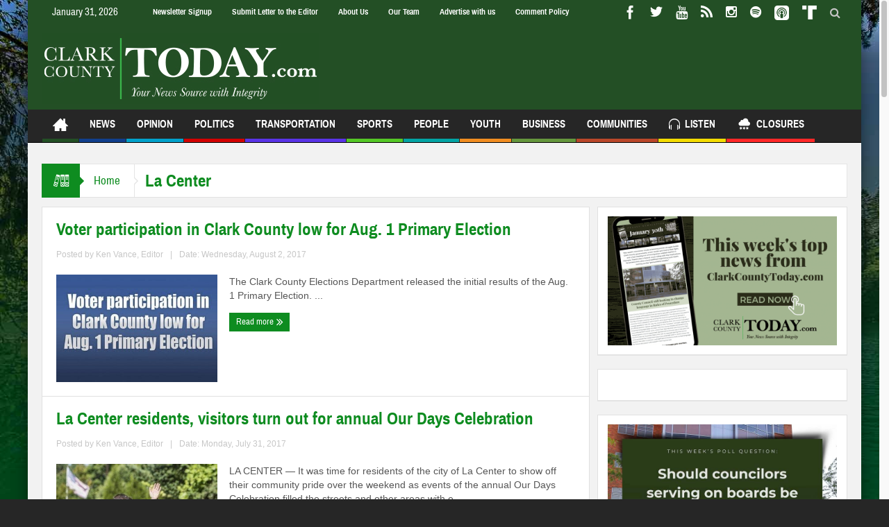

--- FILE ---
content_type: text/css
request_url: https://www.clarkcountytoday.com/wp-content/cache/wpfc-minified/2qws9n7g/fc65d.css
body_size: 111215
content:
@charset "UTF-8";
.bootstrap-yop{   }.bootstrap-yop article,.bootstrap-yop aside,.bootstrap-yop details,.bootstrap-yop figcaption,.bootstrap-yop figure,.bootstrap-yop footer,.bootstrap-yop header,.bootstrap-yop hgroup,.bootstrap-yop main,.bootstrap-yop nav,.bootstrap-yop section,.bootstrap-yop summary{display:block}.bootstrap-yop audio,.bootstrap-yop canvas,.bootstrap-yop video{display:inline-block}.bootstrap-yop audio:not([controls]){display:none;height:0}.bootstrap-yop [hidden],.bootstrap-yop template{display:none}.bootstrap-yop html{-webkit-text-size-adjust:100%;-ms-text-size-adjust:100%;margin:0}.bootstrap-yop a{background:0 0}.bootstrap-yop a:focus{outline:thin dotted}.bootstrap-yop a:active,.bootstrap-yop a:hover{outline:0}.bootstrap-yop h1{margin:.67em 0;font-size:2em}.bootstrap-yop abbr[title]{border-bottom:1px dotted}.bootstrap-yop b,.bootstrap-yop strong{font-weight:700}.bootstrap-yop dfn{font-style:italic}.bootstrap-yop hr{height:0;-moz-box-sizing:content-box;box-sizing:content-box}.bootstrap-yop mark{color:#000;background:#ff0}.bootstrap-yop code,.bootstrap-yop kbd,.bootstrap-yop pre,.bootstrap-yop samp{font-family:monospace,serif;font-size:1em}.bootstrap-yop pre{white-space:pre-wrap}.bootstrap-yop q{quotes:"\201C" "\201D" "\2018" "\2019"}.bootstrap-yop small{font-size:80%}.bootstrap-yop sub,.bootstrap-yop sup{position:relative;font-size:75%;line-height:0;vertical-align:baseline}.bootstrap-yop sup{top:-.5em}.bootstrap-yop sub{bottom:-.25em}.bootstrap-yop img{border:0}.bootstrap-yop svg:not(:root){overflow:hidden}.bootstrap-yop figure{margin:0}.bootstrap-yop fieldset{padding:.35em .625em .75em;margin:0 2px;border:1px solid silver}.bootstrap-yop legend{padding:0;border:0}.bootstrap-yop button,.bootstrap-yop input,.bootstrap-yop select,.bootstrap-yop textarea{margin:0;font-size:100%}.bootstrap-yop button,.bootstrap-yop input{line-height:normal}.bootstrap-yop button,.bootstrap-yop select{text-transform:none}.bootstrap-yop button,.bootstrap-yop html input[type=button],.bootstrap-yop input[type=reset],.bootstrap-yop input[type=submit]{cursor:pointer;-webkit-appearance:button}.bootstrap-yop button[disabled],.bootstrap-yop html input[disabled]{cursor:default}.bootstrap-yop input[type=checkbox],.bootstrap-yop input[type=radio]{padding:0;box-sizing:border-box}.bootstrap-yop input[type=search]{-webkit-box-sizing:content-box;-moz-box-sizing:content-box;box-sizing:content-box;-webkit-appearance:textfield}.bootstrap-yop input[type=search]::-webkit-search-cancel-button,.bootstrap-yop input[type=search]::-webkit-search-decoration{-webkit-appearance:none}.bootstrap-yop button::-moz-focus-inner,.bootstrap-yop input::-moz-focus-inner{padding:0;border:0}.bootstrap-yop textarea{overflow:auto;vertical-align:top}.bootstrap-yop table{border-collapse:collapse;border-spacing:0}@media print{.bootstrap-yop *{color:#000!important;text-shadow:none!important;background:0 0!important;box-shadow:none!important}.bootstrap-yop a,.bootstrap-yop a:visited{text-decoration:underline}.bootstrap-yop a[href]:after{content:" (" attr(href) ")"}.bootstrap-yop abbr[title]:after{content:" (" attr(title) ")"}.bootstrap-yop a[href^="#"]:after,.bootstrap-yop a[href^="javascript:"]:after{content:""}.bootstrap-yop blockquote,.bootstrap-yop pre{border:1px solid #999;page-break-inside:avoid}.bootstrap-yop thead{display:table-header-group}.bootstrap-yop img,.bootstrap-yop tr{page-break-inside:avoid}.bootstrap-yop img{max-width:100%!important}@page{margin:2cm .5cm}.bootstrap-yop h2,.bootstrap-yop h3,.bootstrap-yop p{orphans:3;widows:3}.bootstrap-yop h2,.bootstrap-yop h3{page-break-after:avoid}.bootstrap-yop select{background:#fff!important}.bootstrap-yop .navbar{display:none}.bootstrap-yop .table td,.bootstrap-yop .table th{background-color:#fff!important}.bootstrap-yop .btn>.caret,.bootstrap-yop .dropup>.btn>.caret{border-top-color:#000!important}.bootstrap-yop .label{border:1px solid #000}.bootstrap-yop .table{border-collapse:collapse!important}.bootstrap-yop .table-bordered td,.bootstrap-yop .table-bordered th{border:1px solid #ddd!important}}.bootstrap-yop *,.bootstrap-yop :after,.bootstrap-yop :before{-webkit-box-sizing:border-box;-moz-box-sizing:border-box;box-sizing:border-box}.bootstrap-yop html{font-size:62.5%;-webkit-tap-highlight-color:transparent}.bootstrap-yop body{font-size:14px;line-height:1.428571429;color:#333;background-color:#fff}.bootstrap-yop a{color:#428bca;text-decoration:none}.bootstrap-yop a:focus,.bootstrap-yop a:hover{color:#2a6496;text-decoration:underline}.bootstrap-yop a:focus{outline:thin dotted;outline:5px auto -webkit-focus-ring-color;outline-offset:-2px}.bootstrap-yop img{vertical-align:middle}.bootstrap-yop .img-responsive{display:block;height:auto;max-width:100%}.bootstrap-yop .img-rounded{border-radius:6px}.bootstrap-yop .img-thumbnail{display:inline-block;height:auto;max-width:100%;padding:4px;line-height:1.428571429;background-color:#fff;border:1px solid #ddd;border-radius:4px;-webkit-transition:all .2s ease-in-out;transition:all .2s ease-in-out}.bootstrap-yop .img-circle{border-radius:50%}.bootstrap-yop hr{margin-top:20px;margin-bottom:20px;border:0;border-top:1px solid #eee}.bootstrap-yop .sr-only{position:absolute;width:1px;height:1px;padding:0;margin:-1px;overflow:hidden;clip:rect(0,0,0,0);border:0}.bootstrap-yop .h1,.bootstrap-yop .h2,.bootstrap-yop .h3,.bootstrap-yop .h4,.bootstrap-yop .h5,.bootstrap-yop .h6,.bootstrap-yop h1,.bootstrap-yop h2,.bootstrap-yop h3,.bootstrap-yop h4,.bootstrap-yop h5,.bootstrap-yop h6{font-weight:500;line-height:1.1;color:inherit}.bootstrap-yop .h1 .small,.bootstrap-yop .h1 small,.bootstrap-yop .h2 .small,.bootstrap-yop .h2 small,.bootstrap-yop .h3 .small,.bootstrap-yop .h3 small,.bootstrap-yop .h4 .small,.bootstrap-yop .h4 small,.bootstrap-yop .h5 .small,.bootstrap-yop .h5 small,.bootstrap-yop .h6 .small,.bootstrap-yop .h6 small,.bootstrap-yop h1 .small,.bootstrap-yop h1 small,.bootstrap-yop h2 .small,.bootstrap-yop h2 small,.bootstrap-yop h3 .small,.bootstrap-yop h3 small,.bootstrap-yop h4 .small,.bootstrap-yop h4 small,.bootstrap-yop h5 .small,.bootstrap-yop h5 small,.bootstrap-yop h6 .small,.bootstrap-yop h6 small{font-weight:400;line-height:1;color:#999}.bootstrap-yop h1,.bootstrap-yop h2,.bootstrap-yop h3{margin-top:20px;margin-bottom:10px}.bootstrap-yop h1 .small,.bootstrap-yop h1 small,.bootstrap-yop h2 .small,.bootstrap-yop h2 small,.bootstrap-yop h3 .small,.bootstrap-yop h3 small{font-size:65%}.bootstrap-yop h4,.bootstrap-yop h5,.bootstrap-yop h6{margin-top:10px;margin-bottom:10px}.bootstrap-yop h4 .small,.bootstrap-yop h4 small,.bootstrap-yop h5 .small,.bootstrap-yop h5 small,.bootstrap-yop h6 .small,.bootstrap-yop h6 small{font-size:75%}.bootstrap-yop .h1,.bootstrap-yop h1{font-size:36px}.bootstrap-yop .h2,.bootstrap-yop h2{font-size:30px}.bootstrap-yop .h3,.bootstrap-yop h3{font-size:24px}.bootstrap-yop .h4,.bootstrap-yop h4{font-size:18px}.bootstrap-yop .h5,.bootstrap-yop h5{font-size:14px}.bootstrap-yop .h6,.bootstrap-yop h6{font-size:12px}.bootstrap-yop p{margin:0 0 10px}.bootstrap-yop .lead{margin-bottom:20px;font-size:16px;font-weight:200;line-height:1.4}@media (min-width:768px){.bootstrap-yop .lead{font-size:21px}}.bootstrap-yop .small,.bootstrap-yop small{font-size:85%}.bootstrap-yop cite{font-style:normal}.bootstrap-yop .text-muted{color:#999}.bootstrap-yop .text-primary{color:#428bca}.bootstrap-yop .text-primary:hover{color:#3071a9}.bootstrap-yop .text-warning{color:#8a6d3b}.bootstrap-yop .text-warning:hover{color:#66512c}.bootstrap-yop .text-danger{color:#a94442}.bootstrap-yop .text-danger:hover{color:#843534}.bootstrap-yop .text-success{color:#3c763d}.bootstrap-yop .text-success:hover{color:#2b542c}.bootstrap-yop .text-info{color:#31708f}.bootstrap-yop .text-info:hover{color:#245269}.bootstrap-yop .text-left{text-align:left}.bootstrap-yop .text-right{text-align:right}.bootstrap-yop .text-center{text-align:center}.bootstrap-yop .page-header{padding-bottom:9px;margin:40px 0 20px;border-bottom:1px solid #eee}.bootstrap-yop ol,.bootstrap-yop ul{margin-top:0;margin-bottom:10px}.bootstrap-yop ol ol,.bootstrap-yop ol ul,.bootstrap-yop ul ol,.bootstrap-yop ul ul{margin-bottom:0}.bootstrap-yop .list-unstyled{padding-left:0;list-style:none}.bootstrap-yop .list-inline{padding-left:0;list-style:none}.bootstrap-yop .list-inline>li{display:inline-block;padding-right:5px;padding-left:5px}.bootstrap-yop .list-inline>li:first-child{padding-left:0}.bootstrap-yop dl{margin-top:0;margin-bottom:20px}.bootstrap-yop dd,.bootstrap-yop dt{line-height:1.428571429}.bootstrap-yop dt{font-weight:700}.bootstrap-yop dd{margin-left:0}@media (min-width:768px){.bootstrap-yop .dl-horizontal dt{float:left;width:160px;overflow:hidden;clear:left;text-align:right;text-overflow:ellipsis;white-space:nowrap}.bootstrap-yop .dl-horizontal dd{margin-left:180px}.bootstrap-yop .dl-horizontal dd:after,.bootstrap-yop .dl-horizontal dd:before{display:table;content:" "}.bootstrap-yop .dl-horizontal dd:after{clear:both}.bootstrap-yop .dl-horizontal dd:after,.bootstrap-yop .dl-horizontal dd:before{display:table;content:" "}.bootstrap-yop .dl-horizontal dd:after{clear:both}}.bootstrap-yop abbr[data-original-title],.bootstrap-yop abbr[title]{cursor:help;border-bottom:1px dotted #999}.bootstrap-yop .initialism{font-size:90%;text-transform:uppercase}.bootstrap-yop blockquote{padding:10px 20px;margin:0 0 20px;border-left:5px solid #eee}.bootstrap-yop blockquote p{font-size:17.5px;font-weight:300;line-height:1.25}.bootstrap-yop blockquote p:last-child{margin-bottom:0}.bootstrap-yop blockquote .small,.bootstrap-yop blockquote small{display:block;line-height:1.428571429;color:#999}.bootstrap-yop blockquote .small:before,.bootstrap-yop blockquote small:before{content:'\2014 \00A0'}.bootstrap-yop blockquote.pull-right{padding-right:15px;padding-left:0;border-right:5px solid #eee;border-left:0}.bootstrap-yop blockquote.pull-right .small,.bootstrap-yop blockquote.pull-right p,.bootstrap-yop blockquote.pull-right small{text-align:right}.bootstrap-yop blockquote.pull-right .small:before,.bootstrap-yop blockquote.pull-right small:before{content:''}.bootstrap-yop blockquote.pull-right .small:after,.bootstrap-yop blockquote.pull-right small:after{content:'\00A0 \2014'}.bootstrap-yop blockquote:after,.bootstrap-yop blockquote:before{content:""}.bootstrap-yop address{margin-bottom:20px;font-style:normal;line-height:1.428571429}.bootstrap-yop code,.bootstrap-yop kbd,.bootstrap-yop pre,.bootstrap-yop samp{font-family:Menlo,Monaco,Consolas,"Courier New",monospace}.bootstrap-yop code{padding:2px 4px;font-size:90%;color:#c7254e;white-space:nowrap;background-color:#f9f2f4;border-radius:4px}.bootstrap-yop pre{display:block;padding:9.5px;margin:0 0 10px;font-size:13px;line-height:1.428571429;color:#333;word-break:break-all;word-wrap:break-word;background-color:#f5f5f5;border:1px solid #ccc;border-radius:4px}.bootstrap-yop pre code{padding:0;font-size:inherit;color:inherit;white-space:pre-wrap;background-color:transparent;border-radius:0}.bootstrap-yop .pre-scrollable{max-height:340px;overflow-y:scroll}.bootstrap-yop .container{padding-right:15px;padding-left:15px;margin-right:auto;margin-left:auto}.bootstrap-yop .container:after,.bootstrap-yop .container:before{display:table;content:" "}.bootstrap-yop .container:after{clear:both}.bootstrap-yop .container:after,.bootstrap-yop .container:before{display:table;content:" "}.bootstrap-yop .container:after{clear:both}@media (min-width:768px){.bootstrap-yop .container{width:750px}}@media (min-width:992px){.bootstrap-yop .container{width:970px}}@media (min-width:1200px){.bootstrap-yop .container{width:1170px}}.bootstrap-yop .row{margin-right:-15px;margin-left:-15px}.bootstrap-yop .row:after,.bootstrap-yop .row:before{display:table;content:" "}.bootstrap-yop .row:after{clear:both}.bootstrap-yop .row:after,.bootstrap-yop .row:before{display:table;content:" "}.bootstrap-yop .row:after{clear:both}.bootstrap-yop .col-lg-1,.bootstrap-yop .col-lg-10,.bootstrap-yop .col-lg-11,.bootstrap-yop .col-lg-12,.bootstrap-yop .col-lg-2,.bootstrap-yop .col-lg-3,.bootstrap-yop .col-lg-4,.bootstrap-yop .col-lg-5,.bootstrap-yop .col-lg-6,.bootstrap-yop .col-lg-7,.bootstrap-yop .col-lg-8,.bootstrap-yop .col-lg-9,.bootstrap-yop .col-md-1,.bootstrap-yop .col-md-10,.bootstrap-yop .col-md-11,.bootstrap-yop .col-md-12,.bootstrap-yop .col-md-2,.bootstrap-yop .col-md-3,.bootstrap-yop .col-md-4,.bootstrap-yop .col-md-5,.bootstrap-yop .col-md-6,.bootstrap-yop .col-md-7,.bootstrap-yop .col-md-8,.bootstrap-yop .col-md-9,.bootstrap-yop .col-sm-1,.bootstrap-yop .col-sm-10,.bootstrap-yop .col-sm-11,.bootstrap-yop .col-sm-12,.bootstrap-yop .col-sm-2,.bootstrap-yop .col-sm-3,.bootstrap-yop .col-sm-4,.bootstrap-yop .col-sm-5,.bootstrap-yop .col-sm-6,.bootstrap-yop .col-sm-7,.bootstrap-yop .col-sm-8,.bootstrap-yop .col-sm-9,.bootstrap-yop .col-xs-1,.bootstrap-yop .col-xs-10,.bootstrap-yop .col-xs-11,.bootstrap-yop .col-xs-12,.bootstrap-yop .col-xs-2,.bootstrap-yop .col-xs-3,.bootstrap-yop .col-xs-4,.bootstrap-yop .col-xs-5,.bootstrap-yop .col-xs-6,.bootstrap-yop .col-xs-7,.bootstrap-yop .col-xs-8,.bootstrap-yop .col-xs-9{position:relative;min-height:1px;padding-right:15px;padding-left:15px}.bootstrap-yop .col-xs-1,.bootstrap-yop .col-xs-10,.bootstrap-yop .col-xs-11,.bootstrap-yop .col-xs-12,.bootstrap-yop .col-xs-2,.bootstrap-yop .col-xs-3,.bootstrap-yop .col-xs-4,.bootstrap-yop .col-xs-5,.bootstrap-yop .col-xs-6,.bootstrap-yop .col-xs-7,.bootstrap-yop .col-xs-8,.bootstrap-yop .col-xs-9{float:left}.bootstrap-yop .col-xs-12{width:100%}.bootstrap-yop .col-xs-11{width:91.66666666666666%}.bootstrap-yop .col-xs-10{width:83.33333333333334%}.bootstrap-yop .col-xs-9{width:75%}.bootstrap-yop .col-xs-8{width:66.66666666666666%}.bootstrap-yop .col-xs-7{width:58.333333333333336%}.bootstrap-yop .col-xs-6{width:50%}.bootstrap-yop .col-xs-5{width:41.66666666666667%}.bootstrap-yop .col-xs-4{width:33.33333333333333%}.bootstrap-yop .col-xs-3{width:25%}.bootstrap-yop .col-xs-2{width:16.666666666666664%}.bootstrap-yop .col-xs-1{width:8.333333333333332%}.bootstrap-yop .col-xs-pull-12{right:100%}.bootstrap-yop .col-xs-pull-11{right:91.66666666666666%}.bootstrap-yop .col-xs-pull-10{right:83.33333333333334%}.bootstrap-yop .col-xs-pull-9{right:75%}.bootstrap-yop .col-xs-pull-8{right:66.66666666666666%}.bootstrap-yop .col-xs-pull-7{right:58.333333333333336%}.bootstrap-yop .col-xs-pull-6{right:50%}.bootstrap-yop .col-xs-pull-5{right:41.66666666666667%}.bootstrap-yop .col-xs-pull-4{right:33.33333333333333%}.bootstrap-yop .col-xs-pull-3{right:25%}.bootstrap-yop .col-xs-pull-2{right:16.666666666666664%}.bootstrap-yop .col-xs-pull-1{right:8.333333333333332%}.bootstrap-yop .col-xs-pull-0{right:0}.bootstrap-yop .col-xs-push-12{left:100%}.bootstrap-yop .col-xs-push-11{left:91.66666666666666%}.bootstrap-yop .col-xs-push-10{left:83.33333333333334%}.bootstrap-yop .col-xs-push-9{left:75%}.bootstrap-yop .col-xs-push-8{left:66.66666666666666%}.bootstrap-yop .col-xs-push-7{left:58.333333333333336%}.bootstrap-yop .col-xs-push-6{left:50%}.bootstrap-yop .col-xs-push-5{left:41.66666666666667%}.bootstrap-yop .col-xs-push-4{left:33.33333333333333%}.bootstrap-yop .col-xs-push-3{left:25%}.bootstrap-yop .col-xs-push-2{left:16.666666666666664%}.bootstrap-yop .col-xs-push-1{left:8.333333333333332%}.bootstrap-yop .col-xs-push-0{left:0}.bootstrap-yop .col-xs-offset-12{margin-left:100%}.bootstrap-yop .col-xs-offset-11{margin-left:91.66666666666666%}.bootstrap-yop .col-xs-offset-10{margin-left:83.33333333333334%}.bootstrap-yop .col-xs-offset-9{margin-left:75%}.bootstrap-yop .col-xs-offset-8{margin-left:66.66666666666666%}.bootstrap-yop .col-xs-offset-7{margin-left:58.333333333333336%}.bootstrap-yop .col-xs-offset-6{margin-left:50%}.bootstrap-yop .col-xs-offset-5{margin-left:41.66666666666667%}.bootstrap-yop .col-xs-offset-4{margin-left:33.33333333333333%}.bootstrap-yop .col-xs-offset-3{margin-left:25%}.bootstrap-yop .col-xs-offset-2{margin-left:16.666666666666664%}.bootstrap-yop .col-xs-offset-1{margin-left:8.333333333333332%}.bootstrap-yop .col-xs-offset-0{margin-left:0}@media (min-width:768px){.bootstrap-yop .col-sm-1,.bootstrap-yop .col-sm-10,.bootstrap-yop .col-sm-11,.bootstrap-yop .col-sm-12,.bootstrap-yop .col-sm-2,.bootstrap-yop .col-sm-3,.bootstrap-yop .col-sm-4,.bootstrap-yop .col-sm-5,.bootstrap-yop .col-sm-6,.bootstrap-yop .col-sm-7,.bootstrap-yop .col-sm-8,.bootstrap-yop .col-sm-9{float:left}.bootstrap-yop .col-sm-12{width:100%}.bootstrap-yop .col-sm-11{width:91.66666666666666%}.bootstrap-yop .col-sm-10{width:83.33333333333334%}.bootstrap-yop .col-sm-9{width:75%}.bootstrap-yop .col-sm-8{width:66.66666666666666%}.bootstrap-yop .col-sm-7{width:58.333333333333336%}.bootstrap-yop .col-sm-6{width:50%}.bootstrap-yop .col-sm-5{width:41.66666666666667%}.bootstrap-yop .col-sm-4{width:33.33333333333333%}.bootstrap-yop .col-sm-3{width:25%}.bootstrap-yop .col-sm-2{width:16.666666666666664%}.bootstrap-yop .col-sm-1{width:8.333333333333332%}.bootstrap-yop .col-sm-pull-12{right:100%}.bootstrap-yop .col-sm-pull-11{right:91.66666666666666%}.bootstrap-yop .col-sm-pull-10{right:83.33333333333334%}.bootstrap-yop .col-sm-pull-9{right:75%}.bootstrap-yop .col-sm-pull-8{right:66.66666666666666%}.bootstrap-yop .col-sm-pull-7{right:58.333333333333336%}.bootstrap-yop .col-sm-pull-6{right:50%}.bootstrap-yop .col-sm-pull-5{right:41.66666666666667%}.bootstrap-yop .col-sm-pull-4{right:33.33333333333333%}.bootstrap-yop .col-sm-pull-3{right:25%}.bootstrap-yop .col-sm-pull-2{right:16.666666666666664%}.bootstrap-yop .col-sm-pull-1{right:8.333333333333332%}.bootstrap-yop .col-sm-pull-0{right:0}.bootstrap-yop .col-sm-push-12{left:100%}.bootstrap-yop .col-sm-push-11{left:91.66666666666666%}.bootstrap-yop .col-sm-push-10{left:83.33333333333334%}.bootstrap-yop .col-sm-push-9{left:75%}.bootstrap-yop .col-sm-push-8{left:66.66666666666666%}.bootstrap-yop .col-sm-push-7{left:58.333333333333336%}.bootstrap-yop .col-sm-push-6{left:50%}.bootstrap-yop .col-sm-push-5{left:41.66666666666667%}.bootstrap-yop .col-sm-push-4{left:33.33333333333333%}.bootstrap-yop .col-sm-push-3{left:25%}.bootstrap-yop .col-sm-push-2{left:16.666666666666664%}.bootstrap-yop .col-sm-push-1{left:8.333333333333332%}.bootstrap-yop .col-sm-push-0{left:0}.bootstrap-yop .col-sm-offset-12{margin-left:100%}.bootstrap-yop .col-sm-offset-11{margin-left:91.66666666666666%}.bootstrap-yop .col-sm-offset-10{margin-left:83.33333333333334%}.bootstrap-yop .col-sm-offset-9{margin-left:75%}.bootstrap-yop .col-sm-offset-8{margin-left:66.66666666666666%}.bootstrap-yop .col-sm-offset-7{margin-left:58.333333333333336%}.bootstrap-yop .col-sm-offset-6{margin-left:50%}.bootstrap-yop .col-sm-offset-5{margin-left:41.66666666666667%}.bootstrap-yop .col-sm-offset-4{margin-left:33.33333333333333%}.bootstrap-yop .col-sm-offset-3{margin-left:25%}.bootstrap-yop .col-sm-offset-2{margin-left:16.666666666666664%}.bootstrap-yop .col-sm-offset-1{margin-left:8.333333333333332%}.bootstrap-yop .col-sm-offset-0{margin-left:0}}@media (min-width:992px){.bootstrap-yop .col-md-1,.bootstrap-yop .col-md-10,.bootstrap-yop .col-md-11,.bootstrap-yop .col-md-12,.bootstrap-yop .col-md-2,.bootstrap-yop .col-md-3,.bootstrap-yop .col-md-4,.bootstrap-yop .col-md-5,.bootstrap-yop .col-md-6,.bootstrap-yop .col-md-7,.bootstrap-yop .col-md-8,.bootstrap-yop .col-md-9{float:left}.bootstrap-yop .col-md-12{width:100%}.bootstrap-yop .col-md-11{width:91.66666666666666%}.bootstrap-yop .col-md-10{width:83.33333333333334%}.bootstrap-yop .col-md-9{width:75%}.bootstrap-yop .col-md-8{width:66.66666666666666%}.bootstrap-yop .col-md-7{width:58.333333333333336%}.bootstrap-yop .col-md-6{width:50%}.bootstrap-yop .col-md-5{width:41.66666666666667%}.bootstrap-yop .col-md-4{width:33.33333333333333%}.bootstrap-yop .col-md-3{width:25%}.bootstrap-yop .col-md-2{width:16.666666666666664%}.bootstrap-yop .col-md-1{width:8.333333333333332%}.bootstrap-yop .col-md-pull-12{right:100%}.bootstrap-yop .col-md-pull-11{right:91.66666666666666%}.bootstrap-yop .col-md-pull-10{right:83.33333333333334%}.bootstrap-yop .col-md-pull-9{right:75%}.bootstrap-yop .col-md-pull-8{right:66.66666666666666%}.bootstrap-yop .col-md-pull-7{right:58.333333333333336%}.bootstrap-yop .col-md-pull-6{right:50%}.bootstrap-yop .col-md-pull-5{right:41.66666666666667%}.bootstrap-yop .col-md-pull-4{right:33.33333333333333%}.bootstrap-yop .col-md-pull-3{right:25%}.bootstrap-yop .col-md-pull-2{right:16.666666666666664%}.bootstrap-yop .col-md-pull-1{right:8.333333333333332%}.bootstrap-yop .col-md-pull-0{right:0}.bootstrap-yop .col-md-push-12{left:100%}.bootstrap-yop .col-md-push-11{left:91.66666666666666%}.bootstrap-yop .col-md-push-10{left:83.33333333333334%}.bootstrap-yop .col-md-push-9{left:75%}.bootstrap-yop .col-md-push-8{left:66.66666666666666%}.bootstrap-yop .col-md-push-7{left:58.333333333333336%}.bootstrap-yop .col-md-push-6{left:50%}.bootstrap-yop .col-md-push-5{left:41.66666666666667%}.bootstrap-yop .col-md-push-4{left:33.33333333333333%}.bootstrap-yop .col-md-push-3{left:25%}.bootstrap-yop .col-md-push-2{left:16.666666666666664%}.bootstrap-yop .col-md-push-1{left:8.333333333333332%}.bootstrap-yop .col-md-push-0{left:0}.bootstrap-yop .col-md-offset-12{margin-left:100%}.bootstrap-yop .col-md-offset-11{margin-left:91.66666666666666%}.bootstrap-yop .col-md-offset-10{margin-left:83.33333333333334%}.bootstrap-yop .col-md-offset-9{margin-left:75%}.bootstrap-yop .col-md-offset-8{margin-left:66.66666666666666%}.bootstrap-yop .col-md-offset-7{margin-left:58.333333333333336%}.bootstrap-yop .col-md-offset-6{margin-left:50%}.bootstrap-yop .col-md-offset-5{margin-left:41.66666666666667%}.bootstrap-yop .col-md-offset-4{margin-left:33.33333333333333%}.bootstrap-yop .col-md-offset-3{margin-left:25%}.bootstrap-yop .col-md-offset-2{margin-left:16.666666666666664%}.bootstrap-yop .col-md-offset-1{margin-left:8.333333333333332%}.bootstrap-yop .col-md-offset-0{margin-left:0}}@media (min-width:1200px){.bootstrap-yop .col-lg-1,.bootstrap-yop .col-lg-10,.bootstrap-yop .col-lg-11,.bootstrap-yop .col-lg-12,.bootstrap-yop .col-lg-2,.bootstrap-yop .col-lg-3,.bootstrap-yop .col-lg-4,.bootstrap-yop .col-lg-5,.bootstrap-yop .col-lg-6,.bootstrap-yop .col-lg-7,.bootstrap-yop .col-lg-8,.bootstrap-yop .col-lg-9{float:left}.bootstrap-yop .col-lg-12{width:100%}.bootstrap-yop .col-lg-11{width:91.66666666666666%}.bootstrap-yop .col-lg-10{width:83.33333333333334%}.bootstrap-yop .col-lg-9{width:75%}.bootstrap-yop .col-lg-8{width:66.66666666666666%}.bootstrap-yop .col-lg-7{width:58.333333333333336%}.bootstrap-yop .col-lg-6{width:50%}.bootstrap-yop .col-lg-5{width:41.66666666666667%}.bootstrap-yop .col-lg-4{width:33.33333333333333%}.bootstrap-yop .col-lg-3{width:25%}.bootstrap-yop .col-lg-2{width:16.666666666666664%}.bootstrap-yop .col-lg-1{width:8.333333333333332%}.bootstrap-yop .col-lg-pull-12{right:100%}.bootstrap-yop .col-lg-pull-11{right:91.66666666666666%}.bootstrap-yop .col-lg-pull-10{right:83.33333333333334%}.bootstrap-yop .col-lg-pull-9{right:75%}.bootstrap-yop .col-lg-pull-8{right:66.66666666666666%}.bootstrap-yop .col-lg-pull-7{right:58.333333333333336%}.bootstrap-yop .col-lg-pull-6{right:50%}.bootstrap-yop .col-lg-pull-5{right:41.66666666666667%}.bootstrap-yop .col-lg-pull-4{right:33.33333333333333%}.bootstrap-yop .col-lg-pull-3{right:25%}.bootstrap-yop .col-lg-pull-2{right:16.666666666666664%}.bootstrap-yop .col-lg-pull-1{right:8.333333333333332%}.bootstrap-yop .col-lg-pull-0{right:0}.bootstrap-yop .col-lg-push-12{left:100%}.bootstrap-yop .col-lg-push-11{left:91.66666666666666%}.bootstrap-yop .col-lg-push-10{left:83.33333333333334%}.bootstrap-yop .col-lg-push-9{left:75%}.bootstrap-yop .col-lg-push-8{left:66.66666666666666%}.bootstrap-yop .col-lg-push-7{left:58.333333333333336%}.bootstrap-yop .col-lg-push-6{left:50%}.bootstrap-yop .col-lg-push-5{left:41.66666666666667%}.bootstrap-yop .col-lg-push-4{left:33.33333333333333%}.bootstrap-yop .col-lg-push-3{left:25%}.bootstrap-yop .col-lg-push-2{left:16.666666666666664%}.bootstrap-yop .col-lg-push-1{left:8.333333333333332%}.bootstrap-yop .col-lg-push-0{left:0}.bootstrap-yop .col-lg-offset-12{margin-left:100%}.bootstrap-yop .col-lg-offset-11{margin-left:91.66666666666666%}.bootstrap-yop .col-lg-offset-10{margin-left:83.33333333333334%}.bootstrap-yop .col-lg-offset-9{margin-left:75%}.bootstrap-yop .col-lg-offset-8{margin-left:66.66666666666666%}.bootstrap-yop .col-lg-offset-7{margin-left:58.333333333333336%}.bootstrap-yop .col-lg-offset-6{margin-left:50%}.bootstrap-yop .col-lg-offset-5{margin-left:41.66666666666667%}.bootstrap-yop .col-lg-offset-4{margin-left:33.33333333333333%}.bootstrap-yop .col-lg-offset-3{margin-left:25%}.bootstrap-yop .col-lg-offset-2{margin-left:16.666666666666664%}.bootstrap-yop .col-lg-offset-1{margin-left:8.333333333333332%}.bootstrap-yop .col-lg-offset-0{margin-left:0}}.bootstrap-yop table{max-width:100%;background-color:transparent}.bootstrap-yop th{text-align:left}.bootstrap-yop .table{width:100%;margin-bottom:20px}.bootstrap-yop .table>tbody>tr>td,.bootstrap-yop .table>tbody>tr>th,.bootstrap-yop .table>tfoot>tr>td,.bootstrap-yop .table>tfoot>tr>th,.bootstrap-yop .table>thead>tr>td,.bootstrap-yop .table>thead>tr>th{padding:8px;line-height:1.428571429;vertical-align:top;border-top:1px solid #ddd}.bootstrap-yop .table>thead>tr>th{vertical-align:bottom;border-bottom:2px solid #ddd}.bootstrap-yop .table>caption+thead>tr:first-child>td,.bootstrap-yop .table>caption+thead>tr:first-child>th,.bootstrap-yop .table>colgroup+thead>tr:first-child>td,.bootstrap-yop .table>colgroup+thead>tr:first-child>th,.bootstrap-yop .table>thead:first-child>tr:first-child>td,.bootstrap-yop .table>thead:first-child>tr:first-child>th{border-top:0}.bootstrap-yop .table>tbody+tbody{border-top:2px solid #ddd}.bootstrap-yop .table .table{background-color:#fff}.bootstrap-yop .table-condensed>tbody>tr>td,.bootstrap-yop .table-condensed>tbody>tr>th,.bootstrap-yop .table-condensed>tfoot>tr>td,.bootstrap-yop .table-condensed>tfoot>tr>th,.bootstrap-yop .table-condensed>thead>tr>td,.bootstrap-yop .table-condensed>thead>tr>th{padding:5px}.bootstrap-yop .table-bordered{border:1px solid #ddd}.bootstrap-yop .table-bordered>tbody>tr>td,.bootstrap-yop .table-bordered>tbody>tr>th,.bootstrap-yop .table-bordered>tfoot>tr>td,.bootstrap-yop .table-bordered>tfoot>tr>th,.bootstrap-yop .table-bordered>thead>tr>td,.bootstrap-yop .table-bordered>thead>tr>th{border:1px solid #ddd}.bootstrap-yop .table-bordered>thead>tr>td,.bootstrap-yop .table-bordered>thead>tr>th{border-bottom-width:2px}.bootstrap-yop .table-striped>tbody>tr:nth-child(odd)>td,.bootstrap-yop .table-striped>tbody>tr:nth-child(odd)>th{background-color:#f9f9f9}.bootstrap-yop .table-hover>tbody>tr:hover>td,.bootstrap-yop .table-hover>tbody>tr:hover>th{background-color:#f5f5f5}.bootstrap-yop table col[class*=col-]{position:static;display:table-column;float:none}.bootstrap-yop table td[class*=col-],.bootstrap-yop table th[class*=col-]{display:table-cell;float:none}.bootstrap-yop .table>tbody>.active>td,.bootstrap-yop .table>tbody>.active>th,.bootstrap-yop .table>tbody>tr>.active,.bootstrap-yop .table>tfoot>.active>td,.bootstrap-yop .table>tfoot>.active>th,.bootstrap-yop .table>tfoot>tr>.active,.bootstrap-yop .table>thead>.active>td,.bootstrap-yop .table>thead>.active>th,.bootstrap-yop .table>thead>tr>.active{background-color:#f5f5f5}.bootstrap-yop .table-hover>tbody>.active:hover>td,.bootstrap-yop .table-hover>tbody>.active:hover>th,.bootstrap-yop .table-hover>tbody>tr>.active:hover{background-color:#e8e8e8}.bootstrap-yop .table>tbody>.success>td,.bootstrap-yop .table>tbody>.success>th,.bootstrap-yop .table>tbody>tr>.success,.bootstrap-yop .table>tfoot>.success>td,.bootstrap-yop .table>tfoot>.success>th,.bootstrap-yop .table>tfoot>tr>.success,.bootstrap-yop .table>thead>.success>td,.bootstrap-yop .table>thead>.success>th,.bootstrap-yop .table>thead>tr>.success{background-color:#dff0d8}.bootstrap-yop .table-hover>tbody>.success:hover>td,.bootstrap-yop .table-hover>tbody>.success:hover>th,.bootstrap-yop .table-hover>tbody>tr>.success:hover{background-color:#d0e9c6}.bootstrap-yop .table>tbody>.danger>td,.bootstrap-yop .table>tbody>.danger>th,.bootstrap-yop .table>tbody>tr>.danger,.bootstrap-yop .table>tfoot>.danger>td,.bootstrap-yop .table>tfoot>.danger>th,.bootstrap-yop .table>tfoot>tr>.danger,.bootstrap-yop .table>thead>.danger>td,.bootstrap-yop .table>thead>.danger>th,.bootstrap-yop .table>thead>tr>.danger{background-color:#f2dede}.bootstrap-yop .table-hover>tbody>.danger:hover>td,.bootstrap-yop .table-hover>tbody>.danger:hover>th,.bootstrap-yop .table-hover>tbody>tr>.danger:hover{background-color:#ebcccc}.bootstrap-yop .table>tbody>.warning>td,.bootstrap-yop .table>tbody>.warning>th,.bootstrap-yop .table>tbody>tr>.warning,.bootstrap-yop .table>tfoot>.warning>td,.bootstrap-yop .table>tfoot>.warning>th,.bootstrap-yop .table>tfoot>tr>.warning,.bootstrap-yop .table>thead>.warning>td,.bootstrap-yop .table>thead>.warning>th,.bootstrap-yop .table>thead>tr>.warning{background-color:#fcf8e3}.bootstrap-yop .table-hover>tbody>.warning:hover>td,.bootstrap-yop .table-hover>tbody>.warning:hover>th,.bootstrap-yop .table-hover>tbody>tr>.warning:hover{background-color:#faf2cc}@media (max-width:767px){.bootstrap-yop .table-responsive{width:100%;margin-bottom:15px;overflow-x:scroll;overflow-y:hidden;border:1px solid #ddd;-ms-overflow-style:-ms-autohiding-scrollbar;-webkit-overflow-scrolling:touch}.bootstrap-yop .table-responsive>.table{margin-bottom:0}.bootstrap-yop .table-responsive>.table>tbody>tr>td,.bootstrap-yop .table-responsive>.table>tbody>tr>th,.bootstrap-yop .table-responsive>.table>tfoot>tr>td,.bootstrap-yop .table-responsive>.table>tfoot>tr>th,.bootstrap-yop .table-responsive>.table>thead>tr>td,.bootstrap-yop .table-responsive>.table>thead>tr>th{white-space:nowrap}.bootstrap-yop .table-responsive>.table-bordered{border:0}.bootstrap-yop .table-responsive>.table-bordered>tbody>tr>td:first-child,.bootstrap-yop .table-responsive>.table-bordered>tbody>tr>th:first-child,.bootstrap-yop .table-responsive>.table-bordered>tfoot>tr>td:first-child,.bootstrap-yop .table-responsive>.table-bordered>tfoot>tr>th:first-child,.bootstrap-yop .table-responsive>.table-bordered>thead>tr>td:first-child,.bootstrap-yop .table-responsive>.table-bordered>thead>tr>th:first-child{border-left:0}.bootstrap-yop .table-responsive>.table-bordered>tbody>tr>td:last-child,.bootstrap-yop .table-responsive>.table-bordered>tbody>tr>th:last-child,.bootstrap-yop .table-responsive>.table-bordered>tfoot>tr>td:last-child,.bootstrap-yop .table-responsive>.table-bordered>tfoot>tr>th:last-child,.bootstrap-yop .table-responsive>.table-bordered>thead>tr>td:last-child,.bootstrap-yop .table-responsive>.table-bordered>thead>tr>th:last-child{border-right:0}.bootstrap-yop .table-responsive>.table-bordered>tbody>tr:last-child>td,.bootstrap-yop .table-responsive>.table-bordered>tbody>tr:last-child>th,.bootstrap-yop .table-responsive>.table-bordered>tfoot>tr:last-child>td,.bootstrap-yop .table-responsive>.table-bordered>tfoot>tr:last-child>th{border-bottom:0}}.bootstrap-yop fieldset{padding:0;margin:0;border:0}.bootstrap-yop legend{display:block;width:100%;padding:0;margin-bottom:20px;font-size:21px;line-height:inherit;color:#333;border:0;border-bottom:1px solid #e5e5e5}.bootstrap-yop label{display:inline-block;margin-bottom:5px;font-weight:700}.bootstrap-yop input[type=search]{-webkit-box-sizing:border-box;-moz-box-sizing:border-box;box-sizing:border-box}.bootstrap-yop input[type=checkbox],.bootstrap-yop input[type=radio]{margin:4px 0 0;line-height:normal}.bootstrap-yop input[type=file]{display:block}.bootstrap-yop select[multiple],.bootstrap-yop select[size]{height:auto}.bootstrap-yop select optgroup{font-family:inherit;font-size:inherit;font-style:inherit}.bootstrap-yop input[type=checkbox]:focus,.bootstrap-yop input[type=file]:focus,.bootstrap-yop input[type=radio]:focus{outline:thin dotted;outline:5px auto -webkit-focus-ring-color;outline-offset:-2px}.bootstrap-yop input[type=number]::-webkit-inner-spin-button,.bootstrap-yop input[type=number]::-webkit-outer-spin-button{height:auto}.bootstrap-yop output{display:block;padding-top:7px;font-size:14px;line-height:1.428571429;color:#555;vertical-align:middle}.bootstrap-yop .form-control{display:block;width:100%;height:34px;padding:6px 12px;font-size:14px;line-height:1.428571429;color:#555;vertical-align:middle;background-color:#fff;background-image:none;border:1px solid #ccc;border-radius:4px;-webkit-box-shadow:inset 0 1px 1px rgba(0,0,0,.075);box-shadow:inset 0 1px 1px rgba(0,0,0,.075);-webkit-transition:border-color ease-in-out .15s,box-shadow ease-in-out .15s;transition:border-color ease-in-out .15s,box-shadow ease-in-out .15s}.bootstrap-yop .form-control:focus{border-color:#66afe9;outline:0;-webkit-box-shadow:inset 0 1px 1px rgba(0,0,0,.075),0 0 8px rgba(102,175,233,.6);box-shadow:inset 0 1px 1px rgba(0,0,0,.075),0 0 8px rgba(102,175,233,.6)}.bootstrap-yop .form-control:-moz-placeholder{color:#999}.bootstrap-yop .form-control::-moz-placeholder{color:#999;opacity:1}.bootstrap-yop .form-control:-ms-input-placeholder{color:#999}.bootstrap-yop .form-control::-webkit-input-placeholder{color:#999}.bootstrap-yop .form-control[disabled],.bootstrap-yop .form-control[readonly],.bootstrap-yop fieldset[disabled] .form-control{cursor:not-allowed;background-color:#eee}.bootstrap-yop textarea.form-control{height:auto}.bootstrap-yop .form-group{margin-bottom:15px}.bootstrap-yop .checkbox,.bootstrap-yop .radio{display:block;min-height:20px;padding-left:20px;margin-top:10px;margin-bottom:10px;vertical-align:middle}.bootstrap-yop .checkbox label,.bootstrap-yop .radio label{display:inline;margin-bottom:0;font-weight:400;cursor:pointer}.bootstrap-yop .checkbox input[type=checkbox],.bootstrap-yop .checkbox-inline input[type=checkbox],.bootstrap-yop .radio input[type=radio],.bootstrap-yop .radio-inline input[type=radio]{float:left;margin-left:-20px}.bootstrap-yop .checkbox+.checkbox,.bootstrap-yop .radio+.radio{margin-top:-5px}.bootstrap-yop .checkbox-inline,.bootstrap-yop .radio-inline{display:inline-block;padding-left:20px;margin-bottom:0;font-weight:400;vertical-align:middle;cursor:pointer}.bootstrap-yop .checkbox-inline+.checkbox-inline,.bootstrap-yop .radio-inline+.radio-inline{margin-top:0;margin-left:10px}.bootstrap-yop .checkbox-inline[disabled],.bootstrap-yop .checkbox[disabled],.bootstrap-yop .radio-inline[disabled],.bootstrap-yop .radio[disabled],.bootstrap-yop fieldset[disabled] .checkbox,.bootstrap-yop fieldset[disabled] .checkbox-inline,.bootstrap-yop fieldset[disabled] .radio,.bootstrap-yop fieldset[disabled] .radio-inline,.bootstrap-yop fieldset[disabled] input[type=checkbox],.bootstrap-yop fieldset[disabled] input[type=radio],.bootstrap-yop input[type=checkbox][disabled],.bootstrap-yop input[type=radio][disabled]{cursor:not-allowed}.bootstrap-yop .input-sm{height:30px;padding:5px 10px;font-size:12px;line-height:1.5;border-radius:3px}.bootstrap-yop select.input-sm{height:30px;line-height:30px}.bootstrap-yop textarea.input-sm{height:auto}.bootstrap-yop .input-lg{height:46px;padding:10px 16px;font-size:18px;line-height:1.33;border-radius:6px}.bootstrap-yop select.input-lg{height:46px;line-height:46px}.bootstrap-yop textarea.input-lg{height:auto}.bootstrap-yop .has-warning .checkbox,.bootstrap-yop .has-warning .checkbox-inline,.bootstrap-yop .has-warning .control-label,.bootstrap-yop .has-warning .help-block,.bootstrap-yop .has-warning .radio,.bootstrap-yop .has-warning .radio-inline{color:#8a6d3b}.bootstrap-yop .has-warning .form-control{border-color:#8a6d3b;-webkit-box-shadow:inset 0 1px 1px rgba(0,0,0,.075);box-shadow:inset 0 1px 1px rgba(0,0,0,.075)}.bootstrap-yop .has-warning .form-control:focus{border-color:#66512c;-webkit-box-shadow:inset 0 1px 1px rgba(0,0,0,.075),0 0 6px #c0a16b;box-shadow:inset 0 1px 1px rgba(0,0,0,.075),0 0 6px #c0a16b}.bootstrap-yop .has-warning .input-group-addon{color:#8a6d3b;background-color:#fcf8e3;border-color:#8a6d3b}.bootstrap-yop .has-error .checkbox,.bootstrap-yop .has-error .checkbox-inline,.bootstrap-yop .has-error .control-label,.bootstrap-yop .has-error .help-block,.bootstrap-yop .has-error .radio,.bootstrap-yop .has-error .radio-inline{color:#a94442}.bootstrap-yop .has-error .form-control{border-color:#a94442;-webkit-box-shadow:inset 0 1px 1px rgba(0,0,0,.075);box-shadow:inset 0 1px 1px rgba(0,0,0,.075)}.bootstrap-yop .has-error .form-control:focus{border-color:#843534;-webkit-box-shadow:inset 0 1px 1px rgba(0,0,0,.075),0 0 6px #ce8483;box-shadow:inset 0 1px 1px rgba(0,0,0,.075),0 0 6px #ce8483}.bootstrap-yop .has-error .input-group-addon{color:#a94442;background-color:#f2dede;border-color:#a94442}.bootstrap-yop .has-success .checkbox,.bootstrap-yop .has-success .checkbox-inline,.bootstrap-yop .has-success .control-label,.bootstrap-yop .has-success .help-block,.bootstrap-yop .has-success .radio,.bootstrap-yop .has-success .radio-inline{color:#3c763d}.bootstrap-yop .has-success .form-control{border-color:#3c763d;-webkit-box-shadow:inset 0 1px 1px rgba(0,0,0,.075);box-shadow:inset 0 1px 1px rgba(0,0,0,.075)}.bootstrap-yop .has-success .form-control:focus{border-color:#2b542c;-webkit-box-shadow:inset 0 1px 1px rgba(0,0,0,.075),0 0 6px #67b168;box-shadow:inset 0 1px 1px rgba(0,0,0,.075),0 0 6px #67b168}.bootstrap-yop .has-success .input-group-addon{color:#3c763d;background-color:#dff0d8;border-color:#3c763d}.bootstrap-yop .form-control-static{margin-bottom:0}.bootstrap-yop .help-block{display:block;margin-top:5px;margin-bottom:10px;color:#737373}@media (min-width:768px){.bootstrap-yop .form-inline .form-group{display:inline-block;margin-bottom:0;vertical-align:middle}.bootstrap-yop .form-inline .form-control{display:inline-block}.bootstrap-yop .form-inline select.form-control{width:auto}.bootstrap-yop .form-inline .checkbox,.bootstrap-yop .form-inline .radio{display:inline-block;padding-left:0;margin-top:0;margin-bottom:0}.bootstrap-yop .form-inline .checkbox input[type=checkbox],.bootstrap-yop .form-inline .radio input[type=radio]{float:none;margin-left:0}}.bootstrap-yop .form-horizontal .checkbox,.bootstrap-yop .form-horizontal .checkbox-inline,.bootstrap-yop .form-horizontal .control-label,.bootstrap-yop .form-horizontal .radio,.bootstrap-yop .form-horizontal .radio-inline{padding-top:7px;margin-top:0;margin-bottom:0}.bootstrap-yop .form-horizontal .checkbox,.bootstrap-yop .form-horizontal .radio{min-height:27px}.bootstrap-yop .form-horizontal .form-group{margin-right:-15px;margin-left:-15px}.bootstrap-yop .form-horizontal .form-group:after,.bootstrap-yop .form-horizontal .form-group:before{display:table;content:" "}.bootstrap-yop .form-horizontal .form-group:after{clear:both}.bootstrap-yop .form-horizontal .form-group:after,.bootstrap-yop .form-horizontal .form-group:before{display:table;content:" "}.bootstrap-yop .form-horizontal .form-group:after{clear:both}.bootstrap-yop .form-horizontal .form-control-static{padding-top:7px}@media (min-width:768px){.bootstrap-yop .form-horizontal .control-label{text-align:right}}.bootstrap-yop .btn{display:inline-block;padding:6px 12px;margin-bottom:0;font-size:14px;font-weight:400;line-height:1.428571429;text-align:center;white-space:nowrap;vertical-align:middle;cursor:pointer;background-image:none;border:1px solid transparent;border-radius:4px;-webkit-user-select:none;-moz-user-select:none;-ms-user-select:none;-o-user-select:none;user-select:none}.bootstrap-yop .btn:focus{outline:thin dotted;outline:5px auto -webkit-focus-ring-color;outline-offset:-2px}.bootstrap-yop .btn:focus,.bootstrap-yop .btn:hover{color:#333;text-decoration:none}.bootstrap-yop .btn.active,.bootstrap-yop .btn:active{background-image:none;outline:0;-webkit-box-shadow:inset 0 3px 5px rgba(0,0,0,.125);box-shadow:inset 0 3px 5px rgba(0,0,0,.125)}.bootstrap-yop .btn.disabled,.bootstrap-yop .btn[disabled],.bootstrap-yop fieldset[disabled] .btn{pointer-events:none;cursor:not-allowed;opacity:.65;-webkit-box-shadow:none;box-shadow:none}.bootstrap-yop .btn-default{color:#333;background-color:#fff;border-color:#ccc}.bootstrap-yop .btn-default.active,.bootstrap-yop .btn-default:active,.bootstrap-yop .btn-default:focus,.bootstrap-yop .btn-default:hover,.bootstrap-yop .open .dropdown-toggle.btn-default{color:#333;background-color:#ebebeb;border-color:#adadad}.bootstrap-yop .btn-default.active,.bootstrap-yop .btn-default:active,.bootstrap-yop .open .dropdown-toggle.btn-default{background-image:none}.bootstrap-yop .btn-default.disabled,.bootstrap-yop .btn-default.disabled.active,.bootstrap-yop .btn-default.disabled:active,.bootstrap-yop .btn-default.disabled:focus,.bootstrap-yop .btn-default.disabled:hover,.bootstrap-yop .btn-default[disabled],.bootstrap-yop .btn-default[disabled].active,.bootstrap-yop .btn-default[disabled]:active,.bootstrap-yop .btn-default[disabled]:focus,.bootstrap-yop .btn-default[disabled]:hover,.bootstrap-yop fieldset[disabled] .btn-default,.bootstrap-yop fieldset[disabled] .btn-default.active,.bootstrap-yop fieldset[disabled] .btn-default:active,.bootstrap-yop fieldset[disabled] .btn-default:focus,.bootstrap-yop fieldset[disabled] .btn-default:hover{background-color:#fff;border-color:#ccc}.bootstrap-yop .btn-default .badge{color:#fff;background-color:#fff}.bootstrap-yop .btn-primary{color:#fff;background-color:#428bca;border-color:#357ebd}.bootstrap-yop .btn-primary.active,.bootstrap-yop .btn-primary:active,.bootstrap-yop .btn-primary:focus,.bootstrap-yop .btn-primary:hover,.bootstrap-yop .open .dropdown-toggle.btn-primary{color:#fff;background-color:#3276b1;border-color:#285e8e}.bootstrap-yop .btn-primary.active,.bootstrap-yop .btn-primary:active,.bootstrap-yop .open .dropdown-toggle.btn-primary{background-image:none}.bootstrap-yop .btn-primary.disabled,.bootstrap-yop .btn-primary.disabled.active,.bootstrap-yop .btn-primary.disabled:active,.bootstrap-yop .btn-primary.disabled:focus,.bootstrap-yop .btn-primary.disabled:hover,.bootstrap-yop .btn-primary[disabled],.bootstrap-yop .btn-primary[disabled].active,.bootstrap-yop .btn-primary[disabled]:active,.bootstrap-yop .btn-primary[disabled]:focus,.bootstrap-yop .btn-primary[disabled]:hover,.bootstrap-yop fieldset[disabled] .btn-primary,.bootstrap-yop fieldset[disabled] .btn-primary.active,.bootstrap-yop fieldset[disabled] .btn-primary:active,.bootstrap-yop fieldset[disabled] .btn-primary:focus,.bootstrap-yop fieldset[disabled] .btn-primary:hover{background-color:#428bca;border-color:#357ebd}.bootstrap-yop .btn-primary .badge{color:#428bca;background-color:#fff}.bootstrap-yop .btn-warning{color:#fff;background-color:#f0ad4e;border-color:#eea236}.bootstrap-yop .btn-warning.active,.bootstrap-yop .btn-warning:active,.bootstrap-yop .btn-warning:focus,.bootstrap-yop .btn-warning:hover,.bootstrap-yop .open .dropdown-toggle.btn-warning{color:#fff;background-color:#ed9c28;border-color:#d58512}.bootstrap-yop .btn-warning.active,.bootstrap-yop .btn-warning:active,.bootstrap-yop .open .dropdown-toggle.btn-warning{background-image:none}.bootstrap-yop .btn-warning.disabled,.bootstrap-yop .btn-warning.disabled.active,.bootstrap-yop .btn-warning.disabled:active,.bootstrap-yop .btn-warning.disabled:focus,.bootstrap-yop .btn-warning.disabled:hover,.bootstrap-yop .btn-warning[disabled],.bootstrap-yop .btn-warning[disabled].active,.bootstrap-yop .btn-warning[disabled]:active,.bootstrap-yop .btn-warning[disabled]:focus,.bootstrap-yop .btn-warning[disabled]:hover,.bootstrap-yop fieldset[disabled] .btn-warning,.bootstrap-yop fieldset[disabled] .btn-warning.active,.bootstrap-yop fieldset[disabled] .btn-warning:active,.bootstrap-yop fieldset[disabled] .btn-warning:focus,.bootstrap-yop fieldset[disabled] .btn-warning:hover{background-color:#f0ad4e;border-color:#eea236}.bootstrap-yop .btn-warning .badge{color:#f0ad4e;background-color:#fff}.bootstrap-yop .btn-danger{color:#fff;background-color:#d9534f;border-color:#d43f3a}.bootstrap-yop .btn-danger.active,.bootstrap-yop .btn-danger:active,.bootstrap-yop .btn-danger:focus,.bootstrap-yop .btn-danger:hover,.bootstrap-yop .open .dropdown-toggle.btn-danger{color:#fff;background-color:#d2322d;border-color:#ac2925}.bootstrap-yop .btn-danger.active,.bootstrap-yop .btn-danger:active,.bootstrap-yop .open .dropdown-toggle.btn-danger{background-image:none}.bootstrap-yop .btn-danger.disabled,.bootstrap-yop .btn-danger.disabled.active,.bootstrap-yop .btn-danger.disabled:active,.bootstrap-yop .btn-danger.disabled:focus,.bootstrap-yop .btn-danger.disabled:hover,.bootstrap-yop .btn-danger[disabled],.bootstrap-yop .btn-danger[disabled].active,.bootstrap-yop .btn-danger[disabled]:active,.bootstrap-yop .btn-danger[disabled]:focus,.bootstrap-yop .btn-danger[disabled]:hover,.bootstrap-yop fieldset[disabled] .btn-danger,.bootstrap-yop fieldset[disabled] .btn-danger.active,.bootstrap-yop fieldset[disabled] .btn-danger:active,.bootstrap-yop fieldset[disabled] .btn-danger:focus,.bootstrap-yop fieldset[disabled] .btn-danger:hover{background-color:#d9534f;border-color:#d43f3a}.bootstrap-yop .btn-danger .badge{color:#d9534f;background-color:#fff}.bootstrap-yop .btn-success{color:#fff;background-color:#5cb85c;border-color:#4cae4c}.bootstrap-yop .btn-success.active,.bootstrap-yop .btn-success:active,.bootstrap-yop .btn-success:focus,.bootstrap-yop .btn-success:hover,.bootstrap-yop .open .dropdown-toggle.btn-success{color:#fff;background-color:#47a447;border-color:#398439}.bootstrap-yop .btn-success.active,.bootstrap-yop .btn-success:active,.bootstrap-yop .open .dropdown-toggle.btn-success{background-image:none}.bootstrap-yop .btn-success.disabled,.bootstrap-yop .btn-success.disabled.active,.bootstrap-yop .btn-success.disabled:active,.bootstrap-yop .btn-success.disabled:focus,.bootstrap-yop .btn-success.disabled:hover,.bootstrap-yop .btn-success[disabled],.bootstrap-yop .btn-success[disabled].active,.bootstrap-yop .btn-success[disabled]:active,.bootstrap-yop .btn-success[disabled]:focus,.bootstrap-yop .btn-success[disabled]:hover,.bootstrap-yop fieldset[disabled] .btn-success,.bootstrap-yop fieldset[disabled] .btn-success.active,.bootstrap-yop fieldset[disabled] .btn-success:active,.bootstrap-yop fieldset[disabled] .btn-success:focus,.bootstrap-yop fieldset[disabled] .btn-success:hover{background-color:#5cb85c;border-color:#4cae4c}.bootstrap-yop .btn-success .badge{color:#5cb85c;background-color:#fff}.bootstrap-yop .btn-info{color:#fff;background-color:#5bc0de;border-color:#46b8da}.bootstrap-yop .btn-info.active,.bootstrap-yop .btn-info:active,.bootstrap-yop .btn-info:focus,.bootstrap-yop .btn-info:hover,.bootstrap-yop .open .dropdown-toggle.btn-info{color:#fff;background-color:#39b3d7;border-color:#269abc}.bootstrap-yop .btn-info.active,.bootstrap-yop .btn-info:active,.bootstrap-yop .open .dropdown-toggle.btn-info{background-image:none}.bootstrap-yop .btn-info.disabled,.bootstrap-yop .btn-info.disabled.active,.bootstrap-yop .btn-info.disabled:active,.bootstrap-yop .btn-info.disabled:focus,.bootstrap-yop .btn-info.disabled:hover,.bootstrap-yop .btn-info[disabled],.bootstrap-yop .btn-info[disabled].active,.bootstrap-yop .btn-info[disabled]:active,.bootstrap-yop .btn-info[disabled]:focus,.bootstrap-yop .btn-info[disabled]:hover,.bootstrap-yop fieldset[disabled] .btn-info,.bootstrap-yop fieldset[disabled] .btn-info.active,.bootstrap-yop fieldset[disabled] .btn-info:active,.bootstrap-yop fieldset[disabled] .btn-info:focus,.bootstrap-yop fieldset[disabled] .btn-info:hover{background-color:#5bc0de;border-color:#46b8da}.bootstrap-yop .btn-info .badge{color:#5bc0de;background-color:#fff}.bootstrap-yop .btn-link{font-weight:400;color:#428bca;cursor:pointer;border-radius:0}.bootstrap-yop .btn-link,.bootstrap-yop .btn-link:active,.bootstrap-yop .btn-link[disabled],.bootstrap-yop fieldset[disabled] .btn-link{background-color:transparent;-webkit-box-shadow:none;box-shadow:none}.bootstrap-yop .btn-link,.bootstrap-yop .btn-link:active,.bootstrap-yop .btn-link:focus,.bootstrap-yop .btn-link:hover{border-color:transparent}.bootstrap-yop .btn-link:focus,.bootstrap-yop .btn-link:hover{color:#2a6496;text-decoration:underline;background-color:transparent}.bootstrap-yop .btn-link[disabled]:focus,.bootstrap-yop .btn-link[disabled]:hover,.bootstrap-yop fieldset[disabled] .btn-link:focus,.bootstrap-yop fieldset[disabled] .btn-link:hover{color:#999;text-decoration:none}.bootstrap-yop .btn-lg{padding:10px 16px;font-size:18px;line-height:1.33;border-radius:6px}.bootstrap-yop .btn-sm{padding:5px 10px;font-size:12px;line-height:1.5;border-radius:3px}.bootstrap-yop .btn-xs{padding:1px 5px;font-size:12px;line-height:1.5;border-radius:3px}.bootstrap-yop .btn-block{display:block;width:100%;padding-right:0;padding-left:0}.bootstrap-yop .btn-block+.btn-block{margin-top:5px}.bootstrap-yop input[type=button].btn-block,.bootstrap-yop input[type=reset].btn-block,.bootstrap-yop input[type=submit].btn-block{width:100%}.bootstrap-yop .fade{opacity:0;-webkit-transition:opacity .15s linear;transition:opacity .15s linear}.bootstrap-yop .fade.in{opacity:1}.bootstrap-yop .collapse{display:none}.bootstrap-yop .collapse.in{display:block}.bootstrap-yop .collapsing{position:relative;height:0;overflow:hidden;-webkit-transition:height .35s ease;transition:height .35s ease}@font-face{font-family:'Glyphicons Halflings';src:url(//www.clarkcountytoday.com/wp-content/plugins/yop-poll/public/assets/fonts/glyphicons-halflings-regular.eot);src:url(//www.clarkcountytoday.com/wp-content/plugins/yop-poll/public/assets/fonts/glyphicons-halflings-regular.eot?#iefix) format('embedded-opentype'),url(//www.clarkcountytoday.com/wp-content/plugins/yop-poll/public/assets/fonts/glyphicons-halflings-regular.woff) format('woff'),url(//www.clarkcountytoday.com/wp-content/plugins/yop-poll/public/assets/fonts/glyphicons-halflings-regular.ttf) format('truetype'),url(//www.clarkcountytoday.com/wp-content/plugins/yop-poll/public/assets/fonts/glyphicons-halflings-regular.svg#glyphicons-halflingsregular) format('svg')}.bootstrap-yop .glyphicon{position:relative;top:1px;display:inline-block;font-family:'Glyphicons Halflings';-webkit-font-smoothing:antialiased;font-style:normal;font-weight:400;line-height:1;-moz-osx-font-smoothing:grayscale}.bootstrap-yop .glyphicon:empty{width:1em}.bootstrap-yop .glyphicon-asterisk:before{content:"\2a"}.bootstrap-yop .glyphicon-plus:before{content:"\2b"}.bootstrap-yop .glyphicon-euro:before{content:"\20ac"}.bootstrap-yop .glyphicon-minus:before{content:"\2212"}.bootstrap-yop .glyphicon-cloud:before{content:"\2601"}.bootstrap-yop .glyphicon-envelope:before{content:"\2709"}.bootstrap-yop .glyphicon-pencil:before{content:"\270f"}.bootstrap-yop .glyphicon-glass:before{content:"\e001"}.bootstrap-yop .glyphicon-music:before{content:"\e002"}.bootstrap-yop .glyphicon-search:before{content:"\e003"}.bootstrap-yop .glyphicon-heart:before{content:"\e005"}.bootstrap-yop .glyphicon-star:before{content:"\e006"}.bootstrap-yop .glyphicon-star-empty:before{content:"\e007"}.bootstrap-yop .glyphicon-user:before{content:"\e008"}.bootstrap-yop .glyphicon-film:before{content:"\e009"}.bootstrap-yop .glyphicon-th-large:before{content:"\e010"}.bootstrap-yop .glyphicon-th:before{content:"\e011"}.bootstrap-yop .glyphicon-th-list:before{content:"\e012"}.bootstrap-yop .glyphicon-ok:before{content:"\e013"}.bootstrap-yop .glyphicon-remove:before{content:"\e014"}.bootstrap-yop .glyphicon-zoom-in:before{content:"\e015"}.bootstrap-yop .glyphicon-zoom-out:before{content:"\e016"}.bootstrap-yop .glyphicon-off:before{content:"\e017"}.bootstrap-yop .glyphicon-signal:before{content:"\e018"}.bootstrap-yop .glyphicon-cog:before{content:"\e019"}.bootstrap-yop .glyphicon-trash:before{content:"\e020"}.bootstrap-yop .glyphicon-home:before{content:"\e021"}.bootstrap-yop .glyphicon-file:before{content:"\e022"}.bootstrap-yop .glyphicon-time:before{content:"\e023"}.bootstrap-yop .glyphicon-road:before{content:"\e024"}.bootstrap-yop .glyphicon-download-alt:before{content:"\e025"}.bootstrap-yop .glyphicon-download:before{content:"\e026"}.bootstrap-yop .glyphicon-upload:before{content:"\e027"}.bootstrap-yop .glyphicon-inbox:before{content:"\e028"}.bootstrap-yop .glyphicon-play-circle:before{content:"\e029"}.bootstrap-yop .glyphicon-repeat:before{content:"\e030"}.bootstrap-yop .glyphicon-refresh:before{content:"\e031"}.bootstrap-yop .glyphicon-list-alt:before{content:"\e032"}.bootstrap-yop .glyphicon-lock:before{content:"\e033"}.bootstrap-yop .glyphicon-flag:before{content:"\e034"}.bootstrap-yop .glyphicon-headphones:before{content:"\e035"}.bootstrap-yop .glyphicon-volume-off:before{content:"\e036"}.bootstrap-yop .glyphicon-volume-down:before{content:"\e037"}.bootstrap-yop .glyphicon-volume-up:before{content:"\e038"}.bootstrap-yop .glyphicon-qrcode:before{content:"\e039"}.bootstrap-yop .glyphicon-barcode:before{content:"\e040"}.bootstrap-yop .glyphicon-tag:before{content:"\e041"}.bootstrap-yop .glyphicon-tags:before{content:"\e042"}.bootstrap-yop .glyphicon-book:before{content:"\e043"}.bootstrap-yop .glyphicon-bookmark:before{content:"\e044"}.bootstrap-yop .glyphicon-print:before{content:"\e045"}.bootstrap-yop .glyphicon-camera:before{content:"\e046"}.bootstrap-yop .glyphicon-font:before{content:"\e047"}.bootstrap-yop .glyphicon-bold:before{content:"\e048"}.bootstrap-yop .glyphicon-italic:before{content:"\e049"}.bootstrap-yop .glyphicon-text-height:before{content:"\e050"}.bootstrap-yop .glyphicon-text-width:before{content:"\e051"}.bootstrap-yop .glyphicon-align-left:before{content:"\e052"}.bootstrap-yop .glyphicon-align-center:before{content:"\e053"}.bootstrap-yop .glyphicon-align-right:before{content:"\e054"}.bootstrap-yop .glyphicon-align-justify:before{content:"\e055"}.bootstrap-yop .glyphicon-list:before{content:"\e056"}.bootstrap-yop .glyphicon-indent-left:before{content:"\e057"}.bootstrap-yop .glyphicon-indent-right:before{content:"\e058"}.bootstrap-yop .glyphicon-facetime-video:before{content:"\e059"}.bootstrap-yop .glyphicon-picture:before{content:"\e060"}.bootstrap-yop .glyphicon-map-marker:before{content:"\e062"}.bootstrap-yop .glyphicon-adjust:before{content:"\e063"}.bootstrap-yop .glyphicon-tint:before{content:"\e064"}.bootstrap-yop .glyphicon-edit:before{content:"\e065"}.bootstrap-yop .glyphicon-share:before{content:"\e066"}.bootstrap-yop .glyphicon-check:before{content:"\e067"}.bootstrap-yop .glyphicon-move:before{content:"\e068"}.bootstrap-yop .glyphicon-step-backward:before{content:"\e069"}.bootstrap-yop .glyphicon-fast-backward:before{content:"\e070"}.bootstrap-yop .glyphicon-backward:before{content:"\e071"}.bootstrap-yop .glyphicon-play:before{content:"\e072"}.bootstrap-yop .glyphicon-pause:before{content:"\e073"}.bootstrap-yop .glyphicon-stop:before{content:"\e074"}.bootstrap-yop .glyphicon-forward:before{content:"\e075"}.bootstrap-yop .glyphicon-fast-forward:before{content:"\e076"}.bootstrap-yop .glyphicon-step-forward:before{content:"\e077"}.bootstrap-yop .glyphicon-eject:before{content:"\e078"}.bootstrap-yop .glyphicon-chevron-left:before{content:"\e079"}.bootstrap-yop .glyphicon-chevron-right:before{content:"\e080"}.bootstrap-yop .glyphicon-plus-sign:before{content:"\e081"}.bootstrap-yop .glyphicon-minus-sign:before{content:"\e082"}.bootstrap-yop .glyphicon-remove-sign:before{content:"\e083"}.bootstrap-yop .glyphicon-ok-sign:before{content:"\e084"}.bootstrap-yop .glyphicon-question-sign:before{content:"\e085"}.bootstrap-yop .glyphicon-info-sign:before{content:"\e086"}.bootstrap-yop .glyphicon-screenshot:before{content:"\e087"}.bootstrap-yop .glyphicon-remove-circle:before{content:"\e088"}.bootstrap-yop .glyphicon-ok-circle:before{content:"\e089"}.bootstrap-yop .glyphicon-ban-circle:before{content:"\e090"}.bootstrap-yop .glyphicon-arrow-left:before{content:"\e091"}.bootstrap-yop .glyphicon-arrow-right:before{content:"\e092"}.bootstrap-yop .glyphicon-arrow-up:before{content:"\e093"}.bootstrap-yop .glyphicon-arrow-down:before{content:"\e094"}.bootstrap-yop .glyphicon-share-alt:before{content:"\e095"}.bootstrap-yop .glyphicon-resize-full:before{content:"\e096"}.bootstrap-yop .glyphicon-resize-small:before{content:"\e097"}.bootstrap-yop .glyphicon-exclamation-sign:before{content:"\e101"}.bootstrap-yop .glyphicon-gift:before{content:"\e102"}.bootstrap-yop .glyphicon-leaf:before{content:"\e103"}.bootstrap-yop .glyphicon-fire:before{content:"\e104"}.bootstrap-yop .glyphicon-eye-open:before{content:"\e105"}.bootstrap-yop .glyphicon-eye-close:before{content:"\e106"}.bootstrap-yop .glyphicon-warning-sign:before{content:"\e107"}.bootstrap-yop .glyphicon-plane:before{content:"\e108"}.bootstrap-yop .glyphicon-calendar:before{content:"\e109"}.bootstrap-yop .glyphicon-random:before{content:"\e110"}.bootstrap-yop .glyphicon-comment:before{content:"\e111"}.bootstrap-yop .glyphicon-magnet:before{content:"\e112"}.bootstrap-yop .glyphicon-chevron-up:before{content:"\e113"}.bootstrap-yop .glyphicon-chevron-down:before{content:"\e114"}.bootstrap-yop .glyphicon-retweet:before{content:"\e115"}.bootstrap-yop .glyphicon-shopping-cart:before{content:"\e116"}.bootstrap-yop .glyphicon-folder-close:before{content:"\e117"}.bootstrap-yop .glyphicon-folder-open:before{content:"\e118"}.bootstrap-yop .glyphicon-resize-vertical:before{content:"\e119"}.bootstrap-yop .glyphicon-resize-horizontal:before{content:"\e120"}.bootstrap-yop .glyphicon-hdd:before{content:"\e121"}.bootstrap-yop .glyphicon-bullhorn:before{content:"\e122"}.bootstrap-yop .glyphicon-bell:before{content:"\e123"}.bootstrap-yop .glyphicon-certificate:before{content:"\e124"}.bootstrap-yop .glyphicon-thumbs-up:before{content:"\e125"}.bootstrap-yop .glyphicon-thumbs-down:before{content:"\e126"}.bootstrap-yop .glyphicon-hand-right:before{content:"\e127"}.bootstrap-yop .glyphicon-hand-left:before{content:"\e128"}.bootstrap-yop .glyphicon-hand-up:before{content:"\e129"}.bootstrap-yop .glyphicon-hand-down:before{content:"\e130"}.bootstrap-yop .glyphicon-circle-arrow-right:before{content:"\e131"}.bootstrap-yop .glyphicon-circle-arrow-left:before{content:"\e132"}.bootstrap-yop .glyphicon-circle-arrow-up:before{content:"\e133"}.bootstrap-yop .glyphicon-circle-arrow-down:before{content:"\e134"}.bootstrap-yop .glyphicon-globe:before{content:"\e135"}.bootstrap-yop .glyphicon-wrench:before{content:"\e136"}.bootstrap-yop .glyphicon-tasks:before{content:"\e137"}.bootstrap-yop .glyphicon-filter:before{content:"\e138"}.bootstrap-yop .glyphicon-briefcase:before{content:"\e139"}.bootstrap-yop .glyphicon-fullscreen:before{content:"\e140"}.bootstrap-yop .glyphicon-dashboard:before{content:"\e141"}.bootstrap-yop .glyphicon-paperclip:before{content:"\e142"}.bootstrap-yop .glyphicon-heart-empty:before{content:"\e143"}.bootstrap-yop .glyphicon-link:before{content:"\e144"}.bootstrap-yop .glyphicon-phone:before{content:"\e145"}.bootstrap-yop .glyphicon-pushpin:before{content:"\e146"}.bootstrap-yop .glyphicon-usd:before{content:"\e148"}.bootstrap-yop .glyphicon-gbp:before{content:"\e149"}.bootstrap-yop .glyphicon-sort:before{content:"\e150"}.bootstrap-yop .glyphicon-sort-by-alphabet:before{content:"\e151"}.bootstrap-yop .glyphicon-sort-by-alphabet-alt:before{content:"\e152"}.bootstrap-yop .glyphicon-sort-by-order:before{content:"\e153"}.bootstrap-yop .glyphicon-sort-by-order-alt:before{content:"\e154"}.bootstrap-yop .glyphicon-sort-by-attributes:before{content:"\e155"}.bootstrap-yop .glyphicon-sort-by-attributes-alt:before{content:"\e156"}.bootstrap-yop .glyphicon-unchecked:before{content:"\e157"}.bootstrap-yop .glyphicon-expand:before{content:"\e158"}.bootstrap-yop .glyphicon-collapse-down:before{content:"\e159"}.bootstrap-yop .glyphicon-collapse-up:before{content:"\e160"}.bootstrap-yop .glyphicon-log-in:before{content:"\e161"}.bootstrap-yop .glyphicon-flash:before{content:"\e162"}.bootstrap-yop .glyphicon-log-out:before{content:"\e163"}.bootstrap-yop .glyphicon-new-window:before{content:"\e164"}.bootstrap-yop .glyphicon-record:before{content:"\e165"}.bootstrap-yop .glyphicon-save:before{content:"\e166"}.bootstrap-yop .glyphicon-open:before{content:"\e167"}.bootstrap-yop .glyphicon-saved:before{content:"\e168"}.bootstrap-yop .glyphicon-import:before{content:"\e169"}.bootstrap-yop .glyphicon-export:before{content:"\e170"}.bootstrap-yop .glyphicon-send:before{content:"\e171"}.bootstrap-yop .glyphicon-floppy-disk:before{content:"\e172"}.bootstrap-yop .glyphicon-floppy-saved:before{content:"\e173"}.bootstrap-yop .glyphicon-floppy-remove:before{content:"\e174"}.bootstrap-yop .glyphicon-floppy-save:before{content:"\e175"}.bootstrap-yop .glyphicon-floppy-open:before{content:"\e176"}.bootstrap-yop .glyphicon-credit-card:before{content:"\e177"}.bootstrap-yop .glyphicon-transfer:before{content:"\e178"}.bootstrap-yop .glyphicon-cutlery:before{content:"\e179"}.bootstrap-yop .glyphicon-header:before{content:"\e180"}.bootstrap-yop .glyphicon-compressed:before{content:"\e181"}.bootstrap-yop .glyphicon-earphone:before{content:"\e182"}.bootstrap-yop .glyphicon-phone-alt:before{content:"\e183"}.bootstrap-yop .glyphicon-tower:before{content:"\e184"}.bootstrap-yop .glyphicon-stats:before{content:"\e185"}.bootstrap-yop .glyphicon-sd-video:before{content:"\e186"}.bootstrap-yop .glyphicon-hd-video:before{content:"\e187"}.bootstrap-yop .glyphicon-subtitles:before{content:"\e188"}.bootstrap-yop .glyphicon-sound-stereo:before{content:"\e189"}.bootstrap-yop .glyphicon-sound-dolby:before{content:"\e190"}.bootstrap-yop .glyphicon-sound-5-1:before{content:"\e191"}.bootstrap-yop .glyphicon-sound-6-1:before{content:"\e192"}.bootstrap-yop .glyphicon-sound-7-1:before{content:"\e193"}.bootstrap-yop .glyphicon-copyright-mark:before{content:"\e194"}.bootstrap-yop .glyphicon-registration-mark:before{content:"\e195"}.bootstrap-yop .glyphicon-cloud-download:before{content:"\e197"}.bootstrap-yop .glyphicon-cloud-upload:before{content:"\e198"}.bootstrap-yop .glyphicon-tree-conifer:before{content:"\e199"}.bootstrap-yop .glyphicon-tree-deciduous:before{content:"\e200"}.bootstrap-yop .caret{display:inline-block;width:0;height:0;margin-left:2px;vertical-align:middle;border-top:4px solid;border-right:4px solid transparent;border-left:4px solid transparent}.bootstrap-yop .dropdown{position:relative}.bootstrap-yop .dropdown-toggle:focus{outline:0}.bootstrap-yop .dropdown-menu{position:absolute;top:100%;left:0;z-index:1000;display:none;float:left;padding:5px 0;margin:2px 0 0;font-size:14px;list-style:none;background-color:#fff;border:1px solid #ccc;border:1px solid rgba(0,0,0,.15);border-radius:4px;-webkit-box-shadow:0 6px 12px rgba(0,0,0,.175);box-shadow:0 6px 12px rgba(0,0,0,.175);background-clip:padding-box}.bootstrap-yop .dropdown-menu.pull-right{right:0;left:auto}.bootstrap-yop .dropdown-menu .divider{height:1px;margin:9px 0;overflow:hidden;background-color:#e5e5e5}.bootstrap-yop .dropdown-menu>li>a{display:block;padding:3px 20px;clear:both;font-weight:400;line-height:1.428571429;color:#333;white-space:nowrap}.bootstrap-yop .dropdown-menu>li>a:focus,.bootstrap-yop .dropdown-menu>li>a:hover{color:#262626;text-decoration:none;background-color:#f5f5f5}.bootstrap-yop .dropdown-menu>.active>a,.bootstrap-yop .dropdown-menu>.active>a:focus,.bootstrap-yop .dropdown-menu>.active>a:hover{color:#fff;text-decoration:none;background-color:#428bca;outline:0}.bootstrap-yop .dropdown-menu>.disabled>a,.bootstrap-yop .dropdown-menu>.disabled>a:focus,.bootstrap-yop .dropdown-menu>.disabled>a:hover{color:#999}.bootstrap-yop .dropdown-menu>.disabled>a:focus,.bootstrap-yop .dropdown-menu>.disabled>a:hover{text-decoration:none;cursor:not-allowed;background-color:transparent;background-image:none}.bootstrap-yop .open>.dropdown-menu{display:block}.bootstrap-yop .open>a{outline:0}.bootstrap-yop .dropdown-header{display:block;padding:3px 20px;font-size:12px;line-height:1.428571429;color:#999}.bootstrap-yop .dropdown-backdrop{position:fixed;top:0;right:0;bottom:0;left:0;z-index:990}.bootstrap-yop .pull-right>.dropdown-menu{right:0;left:auto}.bootstrap-yop .dropup .caret,.bootstrap-yop .navbar-fixed-bottom .dropdown .caret{border-top:0;border-bottom:4px solid;content:""}.bootstrap-yop .dropup .dropdown-menu,.bootstrap-yop .navbar-fixed-bottom .dropdown .dropdown-menu{top:auto;bottom:100%;margin-bottom:1px}@media (min-width:768px){.bootstrap-yop .navbar-right .dropdown-menu{right:0;left:auto}}.bootstrap-yop .btn-group,.bootstrap-yop .btn-group-vertical{position:relative;display:inline-block;vertical-align:middle}.bootstrap-yop .btn-group-vertical>.btn,.bootstrap-yop .btn-group>.btn{position:relative;float:left}.bootstrap-yop .btn-group-vertical>.btn.active,.bootstrap-yop .btn-group-vertical>.btn:active,.bootstrap-yop .btn-group-vertical>.btn:focus,.bootstrap-yop .btn-group-vertical>.btn:hover,.bootstrap-yop .btn-group>.btn.active,.bootstrap-yop .btn-group>.btn:active,.bootstrap-yop .btn-group>.btn:focus,.bootstrap-yop .btn-group>.btn:hover{z-index:2}.bootstrap-yop .btn-group-vertical>.btn:focus,.bootstrap-yop .btn-group>.btn:focus{outline:0}.bootstrap-yop .btn-group .btn+.btn,.bootstrap-yop .btn-group .btn+.btn-group,.bootstrap-yop .btn-group .btn-group+.btn,.bootstrap-yop .btn-group .btn-group+.btn-group{margin-left:-1px}.bootstrap-yop .btn-toolbar:after,.bootstrap-yop .btn-toolbar:before{display:table;content:" "}.bootstrap-yop .btn-toolbar:after{clear:both}.bootstrap-yop .btn-toolbar:after,.bootstrap-yop .btn-toolbar:before{display:table;content:" "}.bootstrap-yop .btn-toolbar:after{clear:both}.bootstrap-yop .btn-toolbar .btn-group{float:left}.bootstrap-yop .btn-toolbar>.btn+.btn,.bootstrap-yop .btn-toolbar>.btn+.btn-group,.bootstrap-yop .btn-toolbar>.btn-group+.btn,.bootstrap-yop .btn-toolbar>.btn-group+.btn-group{margin-left:5px}.bootstrap-yop .btn-group>.btn:not(:first-child):not(:last-child):not(.dropdown-toggle){border-radius:0}.bootstrap-yop .btn-group>.btn:first-child{margin-left:0}.bootstrap-yop .btn-group>.btn:first-child:not(:last-child):not(.dropdown-toggle){border-top-right-radius:0;border-bottom-right-radius:0}.bootstrap-yop .btn-group>.btn:last-child:not(:first-child),.bootstrap-yop .btn-group>.dropdown-toggle:not(:first-child){border-bottom-left-radius:0;border-top-left-radius:0}.bootstrap-yop .btn-group>.btn-group{float:left}.bootstrap-yop .btn-group>.btn-group:not(:first-child):not(:last-child)>.btn{border-radius:0}.bootstrap-yop .btn-group>.btn-group:first-child>.btn:last-child,.bootstrap-yop .btn-group>.btn-group:first-child>.dropdown-toggle{border-top-right-radius:0;border-bottom-right-radius:0}.bootstrap-yop .btn-group>.btn-group:last-child>.btn:first-child{border-bottom-left-radius:0;border-top-left-radius:0}.bootstrap-yop .btn-group .dropdown-toggle:active,.bootstrap-yop .btn-group.open .dropdown-toggle{outline:0}.bootstrap-yop .btn-group-xs>.btn{padding:1px 5px;font-size:12px;line-height:1.5;border-radius:3px}.bootstrap-yop .btn-group-sm>.btn{padding:5px 10px;font-size:12px;line-height:1.5;border-radius:3px}.bootstrap-yop .btn-group-lg>.btn{padding:10px 16px;font-size:18px;line-height:1.33;border-radius:6px}.bootstrap-yop .btn-group>.btn+.dropdown-toggle{padding-right:8px;padding-left:8px}.bootstrap-yop .btn-group>.btn-lg+.dropdown-toggle{padding-right:12px;padding-left:12px}.bootstrap-yop .btn-group.open .dropdown-toggle{-webkit-box-shadow:inset 0 3px 5px rgba(0,0,0,.125);box-shadow:inset 0 3px 5px rgba(0,0,0,.125)}.bootstrap-yop .btn-group.open .dropdown-toggle.btn-link{-webkit-box-shadow:none;box-shadow:none}.bootstrap-yop .btn .caret{margin-left:0}.bootstrap-yop .btn-lg .caret{border-width:5px 5px 0;border-bottom-width:0}.bootstrap-yop .dropup .btn-lg .caret{border-width:0 5px 5px}.bootstrap-yop .btn-group-vertical>.btn,.bootstrap-yop .btn-group-vertical>.btn-group,.bootstrap-yop .btn-group-vertical>.btn-group>.btn{display:block;float:none;width:100%;max-width:100%}.bootstrap-yop .btn-group-vertical>.btn-group:after,.bootstrap-yop .btn-group-vertical>.btn-group:before{display:table;content:" "}.bootstrap-yop .btn-group-vertical>.btn-group:after{clear:both}.bootstrap-yop .btn-group-vertical>.btn-group:after,.bootstrap-yop .btn-group-vertical>.btn-group:before{display:table;content:" "}.bootstrap-yop .btn-group-vertical>.btn-group:after{clear:both}.bootstrap-yop .btn-group-vertical>.btn-group>.btn{float:none}.bootstrap-yop .btn-group-vertical>.btn+.btn,.bootstrap-yop .btn-group-vertical>.btn+.btn-group,.bootstrap-yop .btn-group-vertical>.btn-group+.btn,.bootstrap-yop .btn-group-vertical>.btn-group+.btn-group{margin-top:-1px;margin-left:0}.bootstrap-yop .btn-group-vertical>.btn:not(:first-child):not(:last-child){border-radius:0}.bootstrap-yop .btn-group-vertical>.btn:first-child:not(:last-child){border-top-right-radius:4px;border-bottom-right-radius:0;border-bottom-left-radius:0}.bootstrap-yop .btn-group-vertical>.btn:last-child:not(:first-child){border-top-right-radius:0;border-bottom-left-radius:4px;border-top-left-radius:0}.bootstrap-yop .btn-group-vertical>.btn-group:not(:first-child):not(:last-child)>.btn{border-radius:0}.bootstrap-yop .btn-group-vertical>.btn-group:first-child>.btn:last-child,.bootstrap-yop .btn-group-vertical>.btn-group:first-child>.dropdown-toggle{border-bottom-right-radius:0;border-bottom-left-radius:0}.bootstrap-yop .btn-group-vertical>.btn-group:last-child>.btn:first-child{border-top-right-radius:0;border-top-left-radius:0}.bootstrap-yop .btn-group-justified{display:table;width:100%;border-collapse:separate;table-layout:fixed}.bootstrap-yop .btn-group-justified>.btn,.bootstrap-yop .btn-group-justified>.btn-group{display:table-cell;float:none;width:1%}.bootstrap-yop .btn-group-justified>.btn-group .btn{width:100%}.bootstrap-yop [data-toggle=buttons]>.btn>input[type=checkbox],.bootstrap-yop [data-toggle=buttons]>.btn>input[type=radio]{display:none}.bootstrap-yop .input-group{position:relative;display:table;border-collapse:separate}.bootstrap-yop .input-group[class*=col-]{float:none;padding-right:0;padding-left:0}.bootstrap-yop .input-group .form-control{width:100%;margin-bottom:0}.bootstrap-yop .input-group-lg>.form-control,.bootstrap-yop .input-group-lg>.input-group-addon,.bootstrap-yop .input-group-lg>.input-group-btn>.btn{height:46px;padding:10px 16px;font-size:18px;line-height:1.33;border-radius:6px}.bootstrap-yop select.input-group-lg>.form-control,.bootstrap-yop select.input-group-lg>.input-group-addon,.bootstrap-yop select.input-group-lg>.input-group-btn>.btn{height:46px;line-height:46px}.bootstrap-yop textarea.input-group-lg>.form-control,.bootstrap-yop textarea.input-group-lg>.input-group-addon,.bootstrap-yop textarea.input-group-lg>.input-group-btn>.btn{height:auto}.bootstrap-yop .input-group-sm>.form-control,.bootstrap-yop .input-group-sm>.input-group-addon,.bootstrap-yop .input-group-sm>.input-group-btn>.btn{height:30px;padding:5px 10px;font-size:12px;line-height:1.5;border-radius:3px}.bootstrap-yop select.input-group-sm>.form-control,.bootstrap-yop select.input-group-sm>.input-group-addon,.bootstrap-yop select.input-group-sm>.input-group-btn>.btn{height:30px;line-height:30px}.bootstrap-yop textarea.input-group-sm>.form-control,.bootstrap-yop textarea.input-group-sm>.input-group-addon,.bootstrap-yop textarea.input-group-sm>.input-group-btn>.btn{height:auto}.bootstrap-yop .input-group .form-control,.bootstrap-yop .input-group-addon,.bootstrap-yop .input-group-btn{display:table-cell}.bootstrap-yop .input-group .form-control:not(:first-child):not(:last-child),.bootstrap-yop .input-group-addon:not(:first-child):not(:last-child),.bootstrap-yop .input-group-btn:not(:first-child):not(:last-child){border-radius:0}.bootstrap-yop .input-group-addon,.bootstrap-yop .input-group-btn{width:1%;white-space:nowrap;vertical-align:middle}.bootstrap-yop .input-group-addon{padding:6px 12px;font-size:14px;font-weight:400;line-height:1;color:#555;text-align:center;background-color:#eee;border:1px solid #ccc;border-radius:4px}.bootstrap-yop .input-group-addon.input-sm{padding:5px 10px;font-size:12px;border-radius:3px}.bootstrap-yop .input-group-addon.input-lg{padding:10px 16px;font-size:18px;border-radius:6px}.bootstrap-yop .input-group-addon input[type=checkbox],.bootstrap-yop .input-group-addon input[type=radio]{margin-top:0}.bootstrap-yop .input-group .form-control:first-child,.bootstrap-yop .input-group-addon:first-child,.bootstrap-yop .input-group-btn:first-child>.btn,.bootstrap-yop .input-group-btn:first-child>.dropdown-toggle,.bootstrap-yop .input-group-btn:last-child>.btn:not(:last-child):not(.dropdown-toggle){border-top-right-radius:0;border-bottom-right-radius:0}.bootstrap-yop .input-group-addon:first-child{border-right:0}.bootstrap-yop .input-group .form-control:last-child,.bootstrap-yop .input-group-addon:last-child,.bootstrap-yop .input-group-btn:first-child>.btn:not(:first-child),.bootstrap-yop .input-group-btn:last-child>.btn,.bootstrap-yop .input-group-btn:last-child>.dropdown-toggle{border-bottom-left-radius:0;border-top-left-radius:0}.bootstrap-yop .input-group-addon:last-child{border-left:0}.bootstrap-yop .input-group-btn{position:relative;white-space:nowrap}.bootstrap-yop .input-group-btn:first-child>.btn{margin-right:-1px}.bootstrap-yop .input-group-btn:last-child>.btn{margin-left:-1px}.bootstrap-yop .input-group-btn>.btn{position:relative}.bootstrap-yop .input-group-btn>.btn+.btn{margin-left:-4px}.bootstrap-yop .input-group-btn>.btn:active,.bootstrap-yop .input-group-btn>.btn:hover{z-index:2}.bootstrap-yop .nav{padding-left:0;margin-bottom:0;list-style:none}.bootstrap-yop .nav:after,.bootstrap-yop .nav:before{display:table;content:" "}.bootstrap-yop .nav:after{clear:both}.bootstrap-yop .nav:after,.bootstrap-yop .nav:before{display:table;content:" "}.bootstrap-yop .nav:after{clear:both}.bootstrap-yop .nav>li{position:relative;display:block}.bootstrap-yop .nav>li>a{position:relative;display:block;padding:10px 15px}.bootstrap-yop .nav>li>a:focus,.bootstrap-yop .nav>li>a:hover{text-decoration:none;background-color:#eee}.bootstrap-yop .nav>li.disabled>a{color:#999}.bootstrap-yop .nav>li.disabled>a:focus,.bootstrap-yop .nav>li.disabled>a:hover{color:#999;text-decoration:none;cursor:not-allowed;background-color:transparent}.bootstrap-yop .nav .open>a,.bootstrap-yop .nav .open>a:focus,.bootstrap-yop .nav .open>a:hover{background-color:#eee;border-color:#428bca}.bootstrap-yop .nav .nav-divider{height:1px;margin:9px 0;overflow:hidden;background-color:#e5e5e5}.bootstrap-yop .nav>li>a>img{max-width:none}.bootstrap-yop .nav-tabs{border-bottom:1px solid #ddd}.bootstrap-yop .nav-tabs>li{float:left;margin-bottom:-1px}.bootstrap-yop .nav-tabs>li>a{margin-right:2px;line-height:1.428571429;border:1px solid transparent;border-radius:4px 4px 0 0}.bootstrap-yop .nav-tabs>li>a:hover{border-color:#eee #eee #ddd}.bootstrap-yop .nav-tabs>li.active>a,.bootstrap-yop .nav-tabs>li.active>a:focus,.bootstrap-yop .nav-tabs>li.active>a:hover{color:#555;cursor:default;background-color:#fff;border:1px solid #ddd;border-bottom-color:transparent}.bootstrap-yop .nav-tabs.nav-justified{width:100%;border-bottom:0}.bootstrap-yop .nav-tabs.nav-justified>li{float:none}.bootstrap-yop .nav-tabs.nav-justified>li>a{margin-bottom:5px;text-align:center}.bootstrap-yop .nav-tabs.nav-justified>.dropdown .dropdown-menu{top:auto;left:auto}@media (min-width:768px){.bootstrap-yop .nav-tabs.nav-justified>li{display:table-cell;width:1%}.bootstrap-yop .nav-tabs.nav-justified>li>a{margin-bottom:0}}.bootstrap-yop .nav-tabs.nav-justified>li>a{margin-right:0;border-radius:4px}.bootstrap-yop .nav-tabs.nav-justified>.active>a,.bootstrap-yop .nav-tabs.nav-justified>.active>a:focus,.bootstrap-yop .nav-tabs.nav-justified>.active>a:hover{border:1px solid #ddd}@media (min-width:768px){.bootstrap-yop .nav-tabs.nav-justified>li>a{border-bottom:1px solid #ddd;border-radius:4px 4px 0 0}.bootstrap-yop .nav-tabs.nav-justified>.active>a,.bootstrap-yop .nav-tabs.nav-justified>.active>a:focus,.bootstrap-yop .nav-tabs.nav-justified>.active>a:hover{border-bottom-color:#fff}}.bootstrap-yop .nav-pills>li{float:left}.bootstrap-yop .nav-pills>li>a{border-radius:4px}.bootstrap-yop .nav-pills>li+li{margin-left:2px}.bootstrap-yop .nav-pills>li.active>a,.bootstrap-yop .nav-pills>li.active>a:focus,.bootstrap-yop .nav-pills>li.active>a:hover{color:#fff;background-color:#428bca}.bootstrap-yop .nav-stacked>li{float:none}.bootstrap-yop .nav-stacked>li+li{margin-top:2px;margin-left:0}.bootstrap-yop .nav-justified{width:100%}.bootstrap-yop .nav-justified>li{float:none}.bootstrap-yop .nav-justified>li>a{margin-bottom:5px;text-align:center}.bootstrap-yop .nav-justified>.dropdown .dropdown-menu{top:auto;left:auto}@media (min-width:768px){.bootstrap-yop .nav-justified>li{display:table-cell;width:1%}.bootstrap-yop .nav-justified>li>a{margin-bottom:0}}.bootstrap-yop .nav-tabs-justified{border-bottom:0}.bootstrap-yop .nav-tabs-justified>li>a{margin-right:0;border-radius:4px}.bootstrap-yop .nav-tabs-justified>.active>a,.bootstrap-yop .nav-tabs-justified>.active>a:focus,.bootstrap-yop .nav-tabs-justified>.active>a:hover{border:1px solid #ddd}@media (min-width:768px){.bootstrap-yop .nav-tabs-justified>li>a{border-bottom:1px solid #ddd;border-radius:4px 4px 0 0}.bootstrap-yop .nav-tabs-justified>.active>a,.bootstrap-yop .nav-tabs-justified>.active>a:focus,.bootstrap-yop .nav-tabs-justified>.active>a:hover{border-bottom-color:#fff}}.bootstrap-yop .tab-content>.tab-pane{display:none}.bootstrap-yop .tab-content>.active{display:block}.bootstrap-yop .nav-tabs .dropdown-menu{margin-top:-1px;border-top-right-radius:0;border-top-left-radius:0}.bootstrap-yop .navbar{position:relative;min-height:50px;margin-bottom:20px;border:1px solid transparent}.bootstrap-yop .navbar:after,.bootstrap-yop .navbar:before{display:table;content:" "}.bootstrap-yop .navbar:after{clear:both}.bootstrap-yop .navbar:after,.bootstrap-yop .navbar:before{display:table;content:" "}.bootstrap-yop .navbar:after{clear:both}@media (min-width:768px){.bootstrap-yop .navbar{border-radius:4px}}.bootstrap-yop .navbar-header:after,.bootstrap-yop .navbar-header:before{display:table;content:" "}.bootstrap-yop .navbar-header:after{clear:both}.bootstrap-yop .navbar-header:after,.bootstrap-yop .navbar-header:before{display:table;content:" "}.bootstrap-yop .navbar-header:after{clear:both}@media (min-width:768px){.bootstrap-yop .navbar-header{float:left}}.bootstrap-yop .navbar-collapse{max-height:340px;padding-right:15px;padding-left:15px;overflow-x:visible;border-top:1px solid transparent;box-shadow:inset 0 1px 0 rgba(255,255,255,.1);-webkit-overflow-scrolling:touch}.bootstrap-yop .navbar-collapse:after,.bootstrap-yop .navbar-collapse:before{display:table;content:" "}.bootstrap-yop .navbar-collapse:after{clear:both}.bootstrap-yop .navbar-collapse:after,.bootstrap-yop .navbar-collapse:before{display:table;content:" "}.bootstrap-yop .navbar-collapse:after{clear:both}.bootstrap-yop .navbar-collapse.in{overflow-y:auto}@media (min-width:768px){.bootstrap-yop .navbar-collapse{width:auto;border-top:0;box-shadow:none}.bootstrap-yop .navbar-collapse.collapse{display:block!important;height:auto!important;padding-bottom:0;overflow:visible!important}.bootstrap-yop .navbar-collapse.in{overflow-y:visible}.bootstrap-yop .navbar-fixed-bottom .navbar-collapse,.bootstrap-yop .navbar-fixed-top .navbar-collapse,.bootstrap-yop .navbar-static-top .navbar-collapse{padding-right:0;padding-left:0}}.bootstrap-yop .container>.navbar-collapse,.bootstrap-yop .container>.navbar-header{margin-right:-15px;margin-left:-15px}@media (min-width:768px){.bootstrap-yop .container>.navbar-collapse,.bootstrap-yop .container>.navbar-header{margin-right:0;margin-left:0}}.bootstrap-yop .navbar-static-top{z-index:1000;border-width:0 0 1px}@media (min-width:768px){.bootstrap-yop .navbar-static-top{border-radius:0}}.bootstrap-yop .navbar-fixed-bottom,.bootstrap-yop .navbar-fixed-top{position:fixed;right:0;left:0;z-index:1030}@media (min-width:768px){.bootstrap-yop .navbar-fixed-bottom,.bootstrap-yop .navbar-fixed-top{border-radius:0}}.bootstrap-yop .navbar-fixed-top{top:0;border-width:0 0 1px}.bootstrap-yop .navbar-fixed-bottom{bottom:0;margin-bottom:0;border-width:1px 0 0}.bootstrap-yop .navbar-brand{float:left;padding:15px 15px;font-size:18px;line-height:20px}.bootstrap-yop .navbar-brand:focus,.bootstrap-yop .navbar-brand:hover{text-decoration:none}@media (min-width:768px){.bootstrap-yop .navbar>.container .navbar-brand{margin-left:-15px}}.bootstrap-yop .navbar-toggle{position:relative;float:right;padding:9px 10px;margin-top:8px;margin-right:15px;margin-bottom:8px;background-color:transparent;background-image:none;border:1px solid transparent;border-radius:4px}.bootstrap-yop .navbar-toggle .icon-bar{display:block;width:22px;height:2px;border-radius:1px}.bootstrap-yop .navbar-toggle .icon-bar+.icon-bar{margin-top:4px}@media (min-width:768px){.bootstrap-yop .navbar-toggle{display:none}}.bootstrap-yop .navbar-nav{margin:7.5px -15px}.bootstrap-yop .navbar-nav>li>a{padding-top:10px;padding-bottom:10px;line-height:20px}@media (max-width:767px){.bootstrap-yop .navbar-nav .open .dropdown-menu{position:static;float:none;width:auto;margin-top:0;background-color:transparent;border:0;box-shadow:none}.bootstrap-yop .navbar-nav .open .dropdown-menu .dropdown-header,.bootstrap-yop .navbar-nav .open .dropdown-menu>li>a{padding:5px 15px 5px 25px}.bootstrap-yop .navbar-nav .open .dropdown-menu>li>a{line-height:20px}.bootstrap-yop .navbar-nav .open .dropdown-menu>li>a:focus,.bootstrap-yop .navbar-nav .open .dropdown-menu>li>a:hover{background-image:none}}@media (min-width:768px){.bootstrap-yop .navbar-nav{float:left;margin:0}.bootstrap-yop .navbar-nav>li{float:left}.bootstrap-yop .navbar-nav>li>a{padding-top:15px;padding-bottom:15px}.bootstrap-yop .navbar-nav.navbar-right:last-child{margin-right:-15px}}@media (min-width:768px){.bootstrap-yop .navbar-left{float:left!important}.bootstrap-yop .navbar-right{float:right!important}}.bootstrap-yop .navbar-form{padding:10px 15px;margin-top:8px;margin-right:-15px;margin-bottom:8px;margin-left:-15px;border-top:1px solid transparent;border-bottom:1px solid transparent;-webkit-box-shadow:inset 0 1px 0 rgba(255,255,255,.1),0 1px 0 rgba(255,255,255,.1);box-shadow:inset 0 1px 0 rgba(255,255,255,.1),0 1px 0 rgba(255,255,255,.1)}@media (min-width:768px){.bootstrap-yop .navbar-form .form-group{display:inline-block;margin-bottom:0;vertical-align:middle}.bootstrap-yop .navbar-form .form-control{display:inline-block}.bootstrap-yop .navbar-form select.form-control{width:auto}.bootstrap-yop .navbar-form .checkbox,.bootstrap-yop .navbar-form .radio{display:inline-block;padding-left:0;margin-top:0;margin-bottom:0}.bootstrap-yop .navbar-form .checkbox input[type=checkbox],.bootstrap-yop .navbar-form .radio input[type=radio]{float:none;margin-left:0}}@media (max-width:767px){.bootstrap-yop .navbar-form .form-group{margin-bottom:5px}}@media (min-width:768px){.bootstrap-yop .navbar-form{width:auto;padding-top:0;padding-bottom:0;margin-right:0;margin-left:0;border:0;-webkit-box-shadow:none;box-shadow:none}.bootstrap-yop .navbar-form.navbar-right:last-child{margin-right:-15px}}.bootstrap-yop .navbar-nav>li>.dropdown-menu{margin-top:0;border-top-right-radius:0;border-top-left-radius:0}.bootstrap-yop .navbar-fixed-bottom .navbar-nav>li>.dropdown-menu{border-bottom-right-radius:0;border-bottom-left-radius:0}.bootstrap-yop .navbar-nav.pull-right>li>.dropdown-menu,.bootstrap-yop .navbar-nav>li>.dropdown-menu.pull-right{right:0;left:auto}.bootstrap-yop .navbar-btn{margin-top:8px;margin-bottom:8px}.bootstrap-yop .navbar-btn.btn-sm{margin-top:10px;margin-bottom:10px}.bootstrap-yop .navbar-btn.btn-xs{margin-top:14px;margin-bottom:14px}.bootstrap-yop .navbar-text{margin-top:15px;margin-bottom:15px}@media (min-width:768px){.bootstrap-yop .navbar-text{float:left;margin-right:15px;margin-left:15px}.bootstrap-yop .navbar-text.navbar-right:last-child{margin-right:0}}.bootstrap-yop .navbar-default{background-color:#f8f8f8;border-color:#e7e7e7}.bootstrap-yop .navbar-default .navbar-brand{color:#777}.bootstrap-yop .navbar-default .navbar-brand:focus,.bootstrap-yop .navbar-default .navbar-brand:hover{color:#5e5e5e;background-color:transparent}.bootstrap-yop .navbar-default .navbar-text{color:#777}.bootstrap-yop .navbar-default .navbar-nav>li>a{color:#777}.bootstrap-yop .navbar-default .navbar-nav>li>a:focus,.bootstrap-yop .navbar-default .navbar-nav>li>a:hover{color:#333;background-color:transparent}.bootstrap-yop .navbar-default .navbar-nav>.active>a,.bootstrap-yop .navbar-default .navbar-nav>.active>a:focus,.bootstrap-yop .navbar-default .navbar-nav>.active>a:hover{color:#555;background-color:#e7e7e7}.bootstrap-yop .navbar-default .navbar-nav>.disabled>a,.bootstrap-yop .navbar-default .navbar-nav>.disabled>a:focus,.bootstrap-yop .navbar-default .navbar-nav>.disabled>a:hover{color:#ccc;background-color:transparent}.bootstrap-yop .navbar-default .navbar-toggle{border-color:#ddd}.bootstrap-yop .navbar-default .navbar-toggle:focus,.bootstrap-yop .navbar-default .navbar-toggle:hover{background-color:#ddd}.bootstrap-yop .navbar-default .navbar-toggle .icon-bar{background-color:#ccc}.bootstrap-yop .navbar-default .navbar-collapse,.bootstrap-yop .navbar-default .navbar-form{border-color:#e7e7e7}.bootstrap-yop .navbar-default .navbar-nav>.open>a,.bootstrap-yop .navbar-default .navbar-nav>.open>a:focus,.bootstrap-yop .navbar-default .navbar-nav>.open>a:hover{color:#555;background-color:#e7e7e7}@media (max-width:767px){.bootstrap-yop .navbar-default .navbar-nav .open .dropdown-menu>li>a{color:#777}.bootstrap-yop .navbar-default .navbar-nav .open .dropdown-menu>li>a:focus,.bootstrap-yop .navbar-default .navbar-nav .open .dropdown-menu>li>a:hover{color:#333;background-color:transparent}.bootstrap-yop .navbar-default .navbar-nav .open .dropdown-menu>.active>a,.bootstrap-yop .navbar-default .navbar-nav .open .dropdown-menu>.active>a:focus,.bootstrap-yop .navbar-default .navbar-nav .open .dropdown-menu>.active>a:hover{color:#555;background-color:#e7e7e7}.bootstrap-yop .navbar-default .navbar-nav .open .dropdown-menu>.disabled>a,.bootstrap-yop .navbar-default .navbar-nav .open .dropdown-menu>.disabled>a:focus,.bootstrap-yop .navbar-default .navbar-nav .open .dropdown-menu>.disabled>a:hover{color:#ccc;background-color:transparent}}.bootstrap-yop .navbar-default .navbar-link{color:#777}.bootstrap-yop .navbar-default .navbar-link:hover{color:#333}.bootstrap-yop .navbar-inverse{background-color:#222;border-color:#080808}.bootstrap-yop .navbar-inverse .navbar-brand{color:#999}.bootstrap-yop .navbar-inverse .navbar-brand:focus,.bootstrap-yop .navbar-inverse .navbar-brand:hover{color:#fff;background-color:transparent}.bootstrap-yop .navbar-inverse .navbar-text{color:#999}.bootstrap-yop .navbar-inverse .navbar-nav>li>a{color:#999}.bootstrap-yop .navbar-inverse .navbar-nav>li>a:focus,.bootstrap-yop .navbar-inverse .navbar-nav>li>a:hover{color:#fff;background-color:transparent}.bootstrap-yop .navbar-inverse .navbar-nav>.active>a,.bootstrap-yop .navbar-inverse .navbar-nav>.active>a:focus,.bootstrap-yop .navbar-inverse .navbar-nav>.active>a:hover{color:#fff;background-color:#080808}.bootstrap-yop .navbar-inverse .navbar-nav>.disabled>a,.bootstrap-yop .navbar-inverse .navbar-nav>.disabled>a:focus,.bootstrap-yop .navbar-inverse .navbar-nav>.disabled>a:hover{color:#444;background-color:transparent}.bootstrap-yop .navbar-inverse .navbar-toggle{border-color:#333}.bootstrap-yop .navbar-inverse .navbar-toggle:focus,.bootstrap-yop .navbar-inverse .navbar-toggle:hover{background-color:#333}.bootstrap-yop .navbar-inverse .navbar-toggle .icon-bar{background-color:#fff}.bootstrap-yop .navbar-inverse .navbar-collapse,.bootstrap-yop .navbar-inverse .navbar-form{border-color:#101010}.bootstrap-yop .navbar-inverse .navbar-nav>.open>a,.bootstrap-yop .navbar-inverse .navbar-nav>.open>a:focus,.bootstrap-yop .navbar-inverse .navbar-nav>.open>a:hover{color:#fff;background-color:#080808}@media (max-width:767px){.bootstrap-yop .navbar-inverse .navbar-nav .open .dropdown-menu>.dropdown-header{border-color:#080808}.bootstrap-yop .navbar-inverse .navbar-nav .open .dropdown-menu .divider{background-color:#080808}.bootstrap-yop .navbar-inverse .navbar-nav .open .dropdown-menu>li>a{color:#999}.bootstrap-yop .navbar-inverse .navbar-nav .open .dropdown-menu>li>a:focus,.bootstrap-yop .navbar-inverse .navbar-nav .open .dropdown-menu>li>a:hover{color:#fff;background-color:transparent}.bootstrap-yop .navbar-inverse .navbar-nav .open .dropdown-menu>.active>a,.bootstrap-yop .navbar-inverse .navbar-nav .open .dropdown-menu>.active>a:focus,.bootstrap-yop .navbar-inverse .navbar-nav .open .dropdown-menu>.active>a:hover{color:#fff;background-color:#080808}.bootstrap-yop .navbar-inverse .navbar-nav .open .dropdown-menu>.disabled>a,.bootstrap-yop .navbar-inverse .navbar-nav .open .dropdown-menu>.disabled>a:focus,.bootstrap-yop .navbar-inverse .navbar-nav .open .dropdown-menu>.disabled>a:hover{color:#444;background-color:transparent}}.bootstrap-yop .navbar-inverse .navbar-link{color:#999}.bootstrap-yop .navbar-inverse .navbar-link:hover{color:#fff}.bootstrap-yop .breadcrumb{padding:8px 15px;margin-bottom:20px;list-style:none;background-color:#f5f5f5;border-radius:4px}.bootstrap-yop .breadcrumb>li{display:inline-block}.bootstrap-yop .breadcrumb>li+li:before{padding:0 5px;color:#ccc;content:"/\00a0"}.bootstrap-yop .breadcrumb>.active{color:#999}.bootstrap-yop .pagination{display:inline-block;padding-left:0;margin:20px 0;border-radius:4px}.bootstrap-yop .pagination>li{display:inline}.bootstrap-yop .pagination>li>a,.bootstrap-yop .pagination>li>span{position:relative;float:left;padding:6px 12px;margin-left:-1px;line-height:1.428571429;text-decoration:none;background-color:#fff;border:1px solid #ddd}.bootstrap-yop .pagination>li:first-child>a,.bootstrap-yop .pagination>li:first-child>span{margin-left:0;border-bottom-left-radius:4px;border-top-left-radius:4px}.bootstrap-yop .pagination>li:last-child>a,.bootstrap-yop .pagination>li:last-child>span{border-top-right-radius:4px;border-bottom-right-radius:4px}.bootstrap-yop .pagination>li>a:focus,.bootstrap-yop .pagination>li>a:hover,.bootstrap-yop .pagination>li>span:focus,.bootstrap-yop .pagination>li>span:hover{background-color:#eee}.bootstrap-yop .pagination>.active>a,.bootstrap-yop .pagination>.active>a:focus,.bootstrap-yop .pagination>.active>a:hover,.bootstrap-yop .pagination>.active>span,.bootstrap-yop .pagination>.active>span:focus,.bootstrap-yop .pagination>.active>span:hover{z-index:2;color:#fff;cursor:default;background-color:#428bca;border-color:#428bca}.bootstrap-yop .pagination>.disabled>a,.bootstrap-yop .pagination>.disabled>a:focus,.bootstrap-yop .pagination>.disabled>a:hover,.bootstrap-yop .pagination>.disabled>span,.bootstrap-yop .pagination>.disabled>span:focus,.bootstrap-yop .pagination>.disabled>span:hover{color:#999;cursor:not-allowed;background-color:#fff;border-color:#ddd}.bootstrap-yop .pagination-lg>li>a,.bootstrap-yop .pagination-lg>li>span{padding:10px 16px;font-size:18px}.bootstrap-yop .pagination-lg>li:first-child>a,.bootstrap-yop .pagination-lg>li:first-child>span{border-bottom-left-radius:6px;border-top-left-radius:6px}.bootstrap-yop .pagination-lg>li:last-child>a,.bootstrap-yop .pagination-lg>li:last-child>span{border-top-right-radius:6px;border-bottom-right-radius:6px}.bootstrap-yop .pagination-sm>li>a,.bootstrap-yop .pagination-sm>li>span{padding:5px 10px;font-size:12px}.bootstrap-yop .pagination-sm>li:first-child>a,.bootstrap-yop .pagination-sm>li:first-child>span{border-bottom-left-radius:3px;border-top-left-radius:3px}.bootstrap-yop .pagination-sm>li:last-child>a,.bootstrap-yop .pagination-sm>li:last-child>span{border-top-right-radius:3px;border-bottom-right-radius:3px}.bootstrap-yop .pager{padding-left:0;margin:20px 0;text-align:center;list-style:none}.bootstrap-yop .pager:after,.bootstrap-yop .pager:before{display:table;content:" "}.bootstrap-yop .pager:after{clear:both}.bootstrap-yop .pager:after,.bootstrap-yop .pager:before{display:table;content:" "}.bootstrap-yop .pager:after{clear:both}.bootstrap-yop .pager li{display:inline}.bootstrap-yop .pager li>a,.bootstrap-yop .pager li>span{display:inline-block;padding:5px 14px;background-color:#fff;border:1px solid #ddd;border-radius:15px}.bootstrap-yop .pager li>a:focus,.bootstrap-yop .pager li>a:hover{text-decoration:none;background-color:#eee}.bootstrap-yop .pager .next>a,.bootstrap-yop .pager .next>span{float:right}.bootstrap-yop .pager .previous>a,.bootstrap-yop .pager .previous>span{float:left}.bootstrap-yop .pager .disabled>a,.bootstrap-yop .pager .disabled>a:focus,.bootstrap-yop .pager .disabled>a:hover,.bootstrap-yop .pager .disabled>span{color:#999;cursor:not-allowed;background-color:#fff}.bootstrap-yop .label{display:inline;padding:.2em .6em .3em;font-size:75%;font-weight:700;line-height:1;color:#fff;text-align:center;white-space:nowrap;vertical-align:baseline;border-radius:.25em}.bootstrap-yop .label[href]:focus,.bootstrap-yop .label[href]:hover{color:#fff;text-decoration:none;cursor:pointer}.bootstrap-yop .label:empty{display:none}.bootstrap-yop .btn .label{position:relative;top:-1px}.bootstrap-yop .label-default{background-color:#999}.bootstrap-yop .label-default[href]:focus,.bootstrap-yop .label-default[href]:hover{background-color:grey}.bootstrap-yop .label-primary{background-color:#428bca}.bootstrap-yop .label-primary[href]:focus,.bootstrap-yop .label-primary[href]:hover{background-color:#3071a9}.bootstrap-yop .label-success{background-color:#5cb85c}.bootstrap-yop .label-success[href]:focus,.bootstrap-yop .label-success[href]:hover{background-color:#449d44}.bootstrap-yop .label-info{background-color:#5bc0de}.bootstrap-yop .label-info[href]:focus,.bootstrap-yop .label-info[href]:hover{background-color:#31b0d5}.bootstrap-yop .label-warning{background-color:#f0ad4e}.bootstrap-yop .label-warning[href]:focus,.bootstrap-yop .label-warning[href]:hover{background-color:#ec971f}.bootstrap-yop .label-danger{background-color:#d9534f}.bootstrap-yop .label-danger[href]:focus,.bootstrap-yop .label-danger[href]:hover{background-color:#c9302c}.bootstrap-yop .badge{display:inline-block;min-width:10px;padding:3px 7px;font-size:12px;font-weight:700;line-height:1;color:#fff;text-align:center;white-space:nowrap;vertical-align:baseline;background-color:#999;border-radius:10px}.bootstrap-yop .badge:empty{display:none}.bootstrap-yop .btn .badge{position:relative;top:-1px}.bootstrap-yop a.badge:focus,.bootstrap-yop a.badge:hover{color:#fff;text-decoration:none;cursor:pointer}.bootstrap-yop .nav-pills>.active>a>.badge,.bootstrap-yop a.list-group-item.active>.badge{color:#428bca;background-color:#fff}.bootstrap-yop .nav-pills>li>a>.badge{margin-left:3px}.bootstrap-yop .jumbotron{padding:30px;margin-bottom:30px;font-size:21px;font-weight:200;line-height:2.1428571435;color:inherit;background-color:#eee}.bootstrap-yop .jumbotron .h1,.bootstrap-yop .jumbotron h1{line-height:1;color:inherit}.bootstrap-yop .jumbotron p{line-height:1.4}.bootstrap-yop .container .jumbotron{border-radius:6px}.bootstrap-yop .jumbotron .container{max-width:100%}@media screen and (min-width:768px){.bootstrap-yop .jumbotron{padding-top:48px;padding-bottom:48px}.bootstrap-yop .container .jumbotron{padding-right:60px;padding-left:60px}.bootstrap-yop .jumbotron .h1,.bootstrap-yop .jumbotron h1{font-size:63px}}.bootstrap-yop .thumbnail{display:block;padding:4px;margin-bottom:20px;line-height:1.428571429;background-color:#fff;border:1px solid #ddd;border-radius:4px;-webkit-transition:all .2s ease-in-out;transition:all .2s ease-in-out}.bootstrap-yop .thumbnail a>img,.bootstrap-yop .thumbnail>img{display:block;height:auto;max-width:100%;margin-right:auto;margin-left:auto}.bootstrap-yop a.thumbnail.active,.bootstrap-yop a.thumbnail:focus,.bootstrap-yop a.thumbnail:hover{border-color:#428bca}.bootstrap-yop .thumbnail .caption{padding:9px;color:#333}.bootstrap-yop .alert{padding:15px;margin-bottom:20px;border:1px solid transparent;border-radius:4px}.bootstrap-yop .alert h4{margin-top:0;color:inherit}.bootstrap-yop .alert .alert-link{font-weight:700}.bootstrap-yop .alert>p,.bootstrap-yop .alert>ul{margin-bottom:0}.bootstrap-yop .alert>p+p{margin-top:5px}.bootstrap-yop .alert-dismissable{padding-right:35px}.bootstrap-yop .alert-dismissable .close{position:relative;top:-2px;right:-21px;color:inherit}.bootstrap-yop .alert-success{color:#3c763d;background-color:#dff0d8;border-color:#d6e9c6}.bootstrap-yop .alert-success hr{border-top-color:#c9e2b3}.bootstrap-yop .alert-success .alert-link{color:#2b542c}.bootstrap-yop .alert-info{color:#31708f;background-color:#d9edf7;border-color:#bce8f1}.bootstrap-yop .alert-info hr{border-top-color:#a6e1ec}.bootstrap-yop .alert-info .alert-link{color:#245269}.bootstrap-yop .alert-warning{color:#8a6d3b;background-color:#fcf8e3;border-color:#faebcc}.bootstrap-yop .alert-warning hr{border-top-color:#f7e1b5}.bootstrap-yop .alert-warning .alert-link{color:#66512c}.bootstrap-yop .alert-danger{color:#a94442;background-color:#f2dede;border-color:#ebccd1}.bootstrap-yop .alert-danger hr{border-top-color:#e4b9c0}.bootstrap-yop .alert-danger .alert-link{color:#843534}@-webkit-keyframes progress-bar-stripes{from{background-position:40px 0}to{background-position:0 0}}@keyframes progress-bar-stripes{from{background-position:40px 0}to{background-position:0 0}}.bootstrap-yop .progress{height:20px;margin-bottom:20px;overflow:hidden;background-color:#f5f5f5;border-radius:4px;-webkit-box-shadow:inset 0 1px 2px rgba(0,0,0,.1);box-shadow:inset 0 1px 2px rgba(0,0,0,.1)}.bootstrap-yop .progress-bar{float:left;width:0;height:100%;font-size:12px;line-height:20px;color:#fff;text-align:center;background-color:#428bca;-webkit-box-shadow:inset 0 -1px 0 rgba(0,0,0,.15);box-shadow:inset 0 -1px 0 rgba(0,0,0,.15);-webkit-transition:width .6s ease;transition:width .6s ease}.bootstrap-yop .progress-striped .progress-bar{background-image:-webkit-linear-gradient(45deg,rgba(255,255,255,.15) 25%,transparent 25%,transparent 50%,rgba(255,255,255,.15) 50%,rgba(255,255,255,.15) 75%,transparent 75%,transparent);background-image:linear-gradient(45deg,rgba(255,255,255,.15) 25%,transparent 25%,transparent 50%,rgba(255,255,255,.15) 50%,rgba(255,255,255,.15) 75%,transparent 75%,transparent);background-size:40px 40px}.bootstrap-yop .progress.active .progress-bar{-webkit-animation:progress-bar-stripes 2s linear infinite;animation:progress-bar-stripes 2s linear infinite}.bootstrap-yop .progress-bar-success{background-color:#5cb85c}.bootstrap-yop .progress-striped .progress-bar-success{background-image:-webkit-linear-gradient(45deg,rgba(255,255,255,.15) 25%,transparent 25%,transparent 50%,rgba(255,255,255,.15) 50%,rgba(255,255,255,.15) 75%,transparent 75%,transparent);background-image:linear-gradient(45deg,rgba(255,255,255,.15) 25%,transparent 25%,transparent 50%,rgba(255,255,255,.15) 50%,rgba(255,255,255,.15) 75%,transparent 75%,transparent)}.bootstrap-yop .progress-bar-info{background-color:#5bc0de}.bootstrap-yop .progress-striped .progress-bar-info{background-image:-webkit-linear-gradient(45deg,rgba(255,255,255,.15) 25%,transparent 25%,transparent 50%,rgba(255,255,255,.15) 50%,rgba(255,255,255,.15) 75%,transparent 75%,transparent);background-image:linear-gradient(45deg,rgba(255,255,255,.15) 25%,transparent 25%,transparent 50%,rgba(255,255,255,.15) 50%,rgba(255,255,255,.15) 75%,transparent 75%,transparent)}.bootstrap-yop .progress-bar-warning{background-color:#f0ad4e}.bootstrap-yop .progress-striped .progress-bar-warning{background-image:-webkit-linear-gradient(45deg,rgba(255,255,255,.15) 25%,transparent 25%,transparent 50%,rgba(255,255,255,.15) 50%,rgba(255,255,255,.15) 75%,transparent 75%,transparent);background-image:linear-gradient(45deg,rgba(255,255,255,.15) 25%,transparent 25%,transparent 50%,rgba(255,255,255,.15) 50%,rgba(255,255,255,.15) 75%,transparent 75%,transparent)}.bootstrap-yop .progress-bar-danger{background-color:#d9534f}.bootstrap-yop .progress-striped .progress-bar-danger{background-image:-webkit-linear-gradient(45deg,rgba(255,255,255,.15) 25%,transparent 25%,transparent 50%,rgba(255,255,255,.15) 50%,rgba(255,255,255,.15) 75%,transparent 75%,transparent);background-image:linear-gradient(45deg,rgba(255,255,255,.15) 25%,transparent 25%,transparent 50%,rgba(255,255,255,.15) 50%,rgba(255,255,255,.15) 75%,transparent 75%,transparent)}.bootstrap-yop .media,.bootstrap-yop .media-body{overflow:hidden;zoom:1}.bootstrap-yop .media,.bootstrap-yop .media .media{margin-top:15px}.bootstrap-yop .media:first-child{margin-top:0}.bootstrap-yop .media-object{display:block}.bootstrap-yop .media-heading{margin:0 0 5px}.bootstrap-yop .media>.pull-left{margin-right:10px}.bootstrap-yop .media>.pull-right{margin-left:10px}.bootstrap-yop .media-list{padding-left:0;list-style:none}.bootstrap-yop .list-group{padding-left:0;margin-bottom:20px}.bootstrap-yop .list-group-item{position:relative;display:block;padding:10px 15px;margin-bottom:-1px;background-color:#fff;border:1px solid #ddd}.bootstrap-yop .list-group-item:first-child{border-top-right-radius:4px;border-top-left-radius:4px}.bootstrap-yop .list-group-item:last-child{margin-bottom:0;border-bottom-right-radius:4px;border-bottom-left-radius:4px}.bootstrap-yop .list-group-item>.badge{float:right}.bootstrap-yop .list-group-item>.badge+.badge{margin-right:5px}.bootstrap-yop a.list-group-item{color:#555}.bootstrap-yop a.list-group-item .list-group-item-heading{color:#333}.bootstrap-yop a.list-group-item:focus,.bootstrap-yop a.list-group-item:hover{text-decoration:none;background-color:#f5f5f5}.bootstrap-yop a.list-group-item.active,.bootstrap-yop a.list-group-item.active:focus,.bootstrap-yop a.list-group-item.active:hover{z-index:2;color:#fff;background-color:#428bca;border-color:#428bca}.bootstrap-yop a.list-group-item.active .list-group-item-heading,.bootstrap-yop a.list-group-item.active:focus .list-group-item-heading,.bootstrap-yop a.list-group-item.active:hover .list-group-item-heading{color:inherit}.bootstrap-yop a.list-group-item.active .list-group-item-text,.bootstrap-yop a.list-group-item.active:focus .list-group-item-text,.bootstrap-yop a.list-group-item.active:hover .list-group-item-text{color:#e1edf7}.bootstrap-yop .list-group-item-heading{margin-top:0;margin-bottom:5px}.bootstrap-yop .list-group-item-text{margin-bottom:0;line-height:1.3}.bootstrap-yop .panel{margin-bottom:20px;background-color:#fff;border:1px solid transparent;border-radius:4px;-webkit-box-shadow:0 1px 1px rgba(0,0,0,.05);box-shadow:0 1px 1px rgba(0,0,0,.05)}.bootstrap-yop .panel-body{padding:15px}.bootstrap-yop .panel-body:after,.bootstrap-yop .panel-body:before{display:table;content:" "}.bootstrap-yop .panel-body:after{clear:both}.bootstrap-yop .panel-body:after,.bootstrap-yop .panel-body:before{display:table;content:" "}.bootstrap-yop .panel-body:after{clear:both}.bootstrap-yop .panel>.list-group{margin-bottom:0}.bootstrap-yop .panel>.list-group .list-group-item{border-width:1px 0}.bootstrap-yop .panel>.list-group .list-group-item:first-child{border-top-right-radius:0;border-top-left-radius:0}.bootstrap-yop .panel>.list-group .list-group-item:last-child{border-bottom:0}.bootstrap-yop .panel-heading+.list-group .list-group-item:first-child{border-top-width:0}.bootstrap-yop .panel>.table,.bootstrap-yop .panel>.table-responsive>.table{margin-bottom:0}.bootstrap-yop .panel>.panel-body+.table,.bootstrap-yop .panel>.panel-body+.table-responsive{border-top:1px solid #ddd}.bootstrap-yop .panel>.table>tbody:first-child td,.bootstrap-yop .panel>.table>tbody:first-child th{border-top:0}.bootstrap-yop .panel>.table-bordered,.bootstrap-yop .panel>.table-responsive>.table-bordered{border:0}.bootstrap-yop .panel>.table-bordered>tbody>tr>td:first-child,.bootstrap-yop .panel>.table-bordered>tbody>tr>th:first-child,.bootstrap-yop .panel>.table-bordered>tfoot>tr>td:first-child,.bootstrap-yop .panel>.table-bordered>tfoot>tr>th:first-child,.bootstrap-yop .panel>.table-bordered>thead>tr>td:first-child,.bootstrap-yop .panel>.table-bordered>thead>tr>th:first-child,.bootstrap-yop .panel>.table-responsive>.table-bordered>tbody>tr>td:first-child,.bootstrap-yop .panel>.table-responsive>.table-bordered>tbody>tr>th:first-child,.bootstrap-yop .panel>.table-responsive>.table-bordered>tfoot>tr>td:first-child,.bootstrap-yop .panel>.table-responsive>.table-bordered>tfoot>tr>th:first-child,.bootstrap-yop .panel>.table-responsive>.table-bordered>thead>tr>td:first-child,.bootstrap-yop .panel>.table-responsive>.table-bordered>thead>tr>th:first-child{border-left:0}.bootstrap-yop .panel>.table-bordered>tbody>tr>td:last-child,.bootstrap-yop .panel>.table-bordered>tbody>tr>th:last-child,.bootstrap-yop .panel>.table-bordered>tfoot>tr>td:last-child,.bootstrap-yop .panel>.table-bordered>tfoot>tr>th:last-child,.bootstrap-yop .panel>.table-bordered>thead>tr>td:last-child,.bootstrap-yop .panel>.table-bordered>thead>tr>th:last-child,.bootstrap-yop .panel>.table-responsive>.table-bordered>tbody>tr>td:last-child,.bootstrap-yop .panel>.table-responsive>.table-bordered>tbody>tr>th:last-child,.bootstrap-yop .panel>.table-responsive>.table-bordered>tfoot>tr>td:last-child,.bootstrap-yop .panel>.table-responsive>.table-bordered>tfoot>tr>th:last-child,.bootstrap-yop .panel>.table-responsive>.table-bordered>thead>tr>td:last-child,.bootstrap-yop .panel>.table-responsive>.table-bordered>thead>tr>th:last-child{border-right:0}.bootstrap-yop .panel>.table-bordered>tbody>tr:last-child>td,.bootstrap-yop .panel>.table-bordered>tbody>tr:last-child>th,.bootstrap-yop .panel>.table-bordered>tfoot>tr:last-child>td,.bootstrap-yop .panel>.table-bordered>tfoot>tr:last-child>th,.bootstrap-yop .panel>.table-bordered>thead>tr:last-child>td,.bootstrap-yop .panel>.table-bordered>thead>tr:last-child>th,.bootstrap-yop .panel>.table-responsive>.table-bordered>tbody>tr:last-child>td,.bootstrap-yop .panel>.table-responsive>.table-bordered>tbody>tr:last-child>th,.bootstrap-yop .panel>.table-responsive>.table-bordered>tfoot>tr:last-child>td,.bootstrap-yop .panel>.table-responsive>.table-bordered>tfoot>tr:last-child>th,.bootstrap-yop .panel>.table-responsive>.table-bordered>thead>tr:last-child>td,.bootstrap-yop .panel>.table-responsive>.table-bordered>thead>tr:last-child>th{border-bottom:0}.bootstrap-yop .panel>.table-responsive{margin-bottom:0;border:0}.bootstrap-yop .panel-heading{padding:10px 15px;border-bottom:1px solid transparent;border-top-right-radius:3px;border-top-left-radius:3px}.bootstrap-yop .panel-heading>.dropdown .dropdown-toggle{color:inherit}.bootstrap-yop .panel-title{margin-top:0;margin-bottom:0;font-size:16px;color:inherit}.bootstrap-yop .panel-title>a{color:inherit}.bootstrap-yop .panel-footer{padding:10px 15px;background-color:#f5f5f5;border-top:1px solid #ddd;border-bottom-right-radius:3px;border-bottom-left-radius:3px}.bootstrap-yop .panel-group .panel{margin-bottom:0;overflow:hidden;border-radius:4px}.bootstrap-yop .panel-group .panel+.panel{margin-top:5px}.bootstrap-yop .panel-group .panel-heading{border-bottom:0}.bootstrap-yop .panel-group .panel-heading+.panel-collapse .panel-body{border-top:1px solid #ddd}.bootstrap-yop .panel-group .panel-footer{border-top:0}.bootstrap-yop .panel-group .panel-footer+.panel-collapse .panel-body{border-bottom:1px solid #ddd}.bootstrap-yop .panel-default{border-color:#ddd}.bootstrap-yop .panel-default>.panel-heading{color:#333;background-color:#f5f5f5;border-color:#ddd}.bootstrap-yop .panel-default>.panel-heading+.panel-collapse .panel-body{border-top-color:#ddd}.bootstrap-yop .panel-default>.panel-footer+.panel-collapse .panel-body{border-bottom-color:#ddd}.bootstrap-yop .panel-primary{border-color:#428bca}.bootstrap-yop .panel-primary>.panel-heading{color:#fff;background-color:#428bca;border-color:#428bca}.bootstrap-yop .panel-primary>.panel-heading+.panel-collapse .panel-body{border-top-color:#428bca}.bootstrap-yop .panel-primary>.panel-footer+.panel-collapse .panel-body{border-bottom-color:#428bca}.bootstrap-yop .panel-success{border-color:#d6e9c6}.bootstrap-yop .panel-success>.panel-heading{color:#3c763d;background-color:#dff0d8;border-color:#d6e9c6}.bootstrap-yop .panel-success>.panel-heading+.panel-collapse .panel-body{border-top-color:#d6e9c6}.bootstrap-yop .panel-success>.panel-footer+.panel-collapse .panel-body{border-bottom-color:#d6e9c6}.bootstrap-yop .panel-warning{border-color:#faebcc}.bootstrap-yop .panel-warning>.panel-heading{color:#8a6d3b;background-color:#fcf8e3;border-color:#faebcc}.bootstrap-yop .panel-warning>.panel-heading+.panel-collapse .panel-body{border-top-color:#faebcc}.bootstrap-yop .panel-warning>.panel-footer+.panel-collapse .panel-body{border-bottom-color:#faebcc}.bootstrap-yop .panel-danger{border-color:#ebccd1}.bootstrap-yop .panel-danger>.panel-heading{color:#a94442;background-color:#f2dede;border-color:#ebccd1}.bootstrap-yop .panel-danger>.panel-heading+.panel-collapse .panel-body{border-top-color:#ebccd1}.bootstrap-yop .panel-danger>.panel-footer+.panel-collapse .panel-body{border-bottom-color:#ebccd1}.bootstrap-yop .panel-info{border-color:#bce8f1}.bootstrap-yop .panel-info>.panel-heading{color:#31708f;background-color:#d9edf7;border-color:#bce8f1}.bootstrap-yop .panel-info>.panel-heading+.panel-collapse .panel-body{border-top-color:#bce8f1}.bootstrap-yop .panel-info>.panel-footer+.panel-collapse .panel-body{border-bottom-color:#bce8f1}.bootstrap-yop .well{min-height:20px;padding:19px;margin-bottom:20px;background-color:#f5f5f5;border:1px solid #e3e3e3;border-radius:4px;-webkit-box-shadow:inset 0 1px 1px rgba(0,0,0,.05);box-shadow:inset 0 1px 1px rgba(0,0,0,.05)}.bootstrap-yop .well blockquote{border-color:#ddd;border-color:rgba(0,0,0,.15)}.bootstrap-yop .well-lg{padding:24px;border-radius:6px}.bootstrap-yop .well-sm{padding:9px;border-radius:3px}.bootstrap-yop .close{float:right;font-size:21px;font-weight:700;line-height:1;color:#000;text-shadow:0 1px 0 #fff;opacity:.2}.bootstrap-yop .close:focus,.bootstrap-yop .close:hover{color:#000;text-decoration:none;cursor:pointer;opacity:.5}.bootstrap-yop button.close{padding:0;cursor:pointer;background:0 0;border:0;-webkit-appearance:none}.bootstrap-yop .modal-open{overflow:hidden}.bootstrap-yop .modal{position:fixed;top:0;right:0;bottom:0;left:0;z-index:1040;display:none;overflow:auto;overflow-y:scroll}.bootstrap-yop .modal.fade .modal-dialog{-webkit-transform:translate(0,-25%);-ms-transform:translate(0,-25%);transform:translate(0,-25%);-webkit-transition:-webkit-transform .3s ease-out;-moz-transition:-moz-transform .3s ease-out;-o-transition:-o-transform .3s ease-out;transition:transform .3s ease-out}.bootstrap-yop .modal.in .modal-dialog{-webkit-transform:translate(0,0);-ms-transform:translate(0,0);transform:translate(0,0)}.bootstrap-yop .modal-dialog{position:relative;z-index:1050;width:auto;margin:10px}.bootstrap-yop .modal-content{position:relative;background-color:#fff;border:1px solid #999;border:1px solid rgba(0,0,0,.2);border-radius:6px;outline:0;-webkit-box-shadow:0 3px 9px rgba(0,0,0,.5);box-shadow:0 3px 9px rgba(0,0,0,.5);background-clip:padding-box}.bootstrap-yop .modal-backdrop{position:fixed;top:0;right:0;bottom:0;left:0;z-index:1030;background-color:#000}.bootstrap-yop .modal-backdrop.fade{opacity:0}.bootstrap-yop .modal-backdrop.in{opacity:.5}.bootstrap-yop .modal-header{min-height:16.428571429px;padding:15px;border-bottom:1px solid #e5e5e5}.bootstrap-yop .modal-header .close{margin-top:-2px}.bootstrap-yop .modal-title{margin:0;line-height:1.428571429}.bootstrap-yop .modal-body{position:relative;padding:20px}.bootstrap-yop .modal-footer{padding:19px 20px 20px;margin-top:15px;text-align:right;border-top:1px solid #e5e5e5}.bootstrap-yop .modal-footer:after,.bootstrap-yop .modal-footer:before{display:table;content:" "}.bootstrap-yop .modal-footer:after{clear:both}.bootstrap-yop .modal-footer:after,.bootstrap-yop .modal-footer:before{display:table;content:" "}.bootstrap-yop .modal-footer:after{clear:both}.bootstrap-yop .modal-footer .btn+.btn{margin-bottom:0;margin-left:5px}.bootstrap-yop .modal-footer .btn-group .btn+.btn{margin-left:-1px}.bootstrap-yop .modal-footer .btn-block+.btn-block{margin-left:0}@media screen and (min-width:768px){.bootstrap-yop .modal-dialog{width:600px;margin:30px auto}.bootstrap-yop .modal-content{-webkit-box-shadow:0 5px 15px rgba(0,0,0,.5);box-shadow:0 5px 15px rgba(0,0,0,.5)}}.bootstrap-yop .tooltip{position:absolute;z-index:1030;display:block;font-size:12px;line-height:1.4;opacity:0;visibility:visible}.bootstrap-yop .tooltip.in{opacity:.9}.bootstrap-yop .tooltip.top{padding:5px 0;margin-top:-3px}.bootstrap-yop .tooltip.right{padding:0 5px;margin-left:3px}.bootstrap-yop .tooltip.bottom{padding:5px 0;margin-top:3px}.bootstrap-yop .tooltip.left{padding:0 5px;margin-left:-3px}.bootstrap-yop .tooltip-inner{max-width:200px;padding:3px 8px;color:#fff;text-align:center;text-decoration:none;background-color:#000;border-radius:4px}.bootstrap-yop .tooltip-arrow{position:absolute;width:0;height:0;border-color:transparent;border-style:solid}.bootstrap-yop .tooltip.top .tooltip-arrow{bottom:0;left:50%;margin-left:-5px;border-top-color:#000;border-width:5px 5px 0}.bootstrap-yop .tooltip.top-left .tooltip-arrow{bottom:0;left:5px;border-top-color:#000;border-width:5px 5px 0}.bootstrap-yop .tooltip.top-right .tooltip-arrow{right:5px;bottom:0;border-top-color:#000;border-width:5px 5px 0}.bootstrap-yop .tooltip.right .tooltip-arrow{top:50%;left:0;margin-top:-5px;border-right-color:#000;border-width:5px 5px 5px 0}.bootstrap-yop .tooltip.left .tooltip-arrow{top:50%;right:0;margin-top:-5px;border-left-color:#000;border-width:5px 0 5px 5px}.bootstrap-yop .tooltip.bottom .tooltip-arrow{top:0;left:50%;margin-left:-5px;border-bottom-color:#000;border-width:0 5px 5px}.bootstrap-yop .tooltip.bottom-left .tooltip-arrow{top:0;left:5px;border-bottom-color:#000;border-width:0 5px 5px}.bootstrap-yop .tooltip.bottom-right .tooltip-arrow{top:0;right:5px;border-bottom-color:#000;border-width:0 5px 5px}.bootstrap-yop .popover{position:absolute;top:0;left:0;z-index:1010;display:none;max-width:276px;padding:1px;text-align:left;white-space:normal;background-color:#fff;border:1px solid #ccc;border:1px solid rgba(0,0,0,.2);border-radius:6px;-webkit-box-shadow:0 5px 10px rgba(0,0,0,.2);box-shadow:0 5px 10px rgba(0,0,0,.2);background-clip:padding-box}.bootstrap-yop .popover.top{margin-top:-10px}.bootstrap-yop .popover.right{margin-left:10px}.bootstrap-yop .popover.bottom{margin-top:10px}.bootstrap-yop .popover.left{margin-left:-10px}.bootstrap-yop .popover-title{padding:8px 14px;margin:0;font-size:14px;font-weight:400;line-height:18px;background-color:#f7f7f7;border-bottom:1px solid #ebebeb;border-radius:5px 5px 0 0}.bootstrap-yop .popover-content{padding:9px 14px}.bootstrap-yop .popover .arrow,.bootstrap-yop .popover .arrow:after{position:absolute;display:block;width:0;height:0;border-color:transparent;border-style:solid}.bootstrap-yop .popover .arrow{border-width:11px}.bootstrap-yop .popover .arrow:after{border-width:10px;content:""}.bootstrap-yop .popover.top .arrow{bottom:-11px;left:50%;margin-left:-11px;border-top-color:#999;border-top-color:rgba(0,0,0,.25);border-bottom-width:0}.bootstrap-yop .popover.top .arrow:after{bottom:1px;margin-left:-10px;border-top-color:#fff;border-bottom-width:0;content:" "}.bootstrap-yop .popover.right .arrow{top:50%;left:-11px;margin-top:-11px;border-right-color:#999;border-right-color:rgba(0,0,0,.25);border-left-width:0}.bootstrap-yop .popover.right .arrow:after{bottom:-10px;left:1px;border-right-color:#fff;border-left-width:0;content:" "}.bootstrap-yop .popover.bottom .arrow{top:-11px;left:50%;margin-left:-11px;border-bottom-color:#999;border-bottom-color:rgba(0,0,0,.25);border-top-width:0}.bootstrap-yop .popover.bottom .arrow:after{top:1px;margin-left:-10px;border-bottom-color:#fff;border-top-width:0;content:" "}.bootstrap-yop .popover.left .arrow{top:50%;right:-11px;margin-top:-11px;border-left-color:#999;border-left-color:rgba(0,0,0,.25);border-right-width:0}.bootstrap-yop .popover.left .arrow:after{right:1px;bottom:-10px;border-left-color:#fff;border-right-width:0;content:" "}.bootstrap-yop .carousel{position:relative}.bootstrap-yop .carousel-inner{position:relative;width:100%;overflow:hidden}.bootstrap-yop .carousel-inner>.item{position:relative;display:none;-webkit-transition:.6s ease-in-out left;transition:.6s ease-in-out left}.bootstrap-yop .carousel-inner>.item>a>img,.bootstrap-yop .carousel-inner>.item>img{display:block;height:auto;max-width:100%;line-height:1}.bootstrap-yop .carousel-inner>.active,.bootstrap-yop .carousel-inner>.next,.bootstrap-yop .carousel-inner>.prev{display:block}.bootstrap-yop .carousel-inner>.active{left:0}.bootstrap-yop .carousel-inner>.next,.bootstrap-yop .carousel-inner>.prev{position:absolute;top:0;width:100%}.bootstrap-yop .carousel-inner>.next{left:100%}.bootstrap-yop .carousel-inner>.prev{left:-100%}.bootstrap-yop .carousel-inner>.next.left,.bootstrap-yop .carousel-inner>.prev.right{left:0}.bootstrap-yop .carousel-inner>.active.left{left:-100%}.bootstrap-yop .carousel-inner>.active.right{left:100%}.bootstrap-yop .carousel-control{position:absolute;top:0;bottom:0;left:0;width:15%;font-size:20px;color:#fff;text-align:center;text-shadow:0 1px 2px rgba(0,0,0,.6);opacity:.5}.bootstrap-yop .carousel-control.left{background-image:-webkit-linear-gradient(left,color-stop(rgba(0,0,0,.5) 0),color-stop(rgba(0,0,0,.0001) 100%));background-image:linear-gradient(to right,rgba(0,0,0,.5) 0,rgba(0,0,0,.0001) 100%);background-repeat:repeat-x}.bootstrap-yop .carousel-control.right{right:0;left:auto;background-image:-webkit-linear-gradient(left,color-stop(rgba(0,0,0,.0001) 0),color-stop(rgba(0,0,0,.5) 100%));background-image:linear-gradient(to right,rgba(0,0,0,.0001) 0,rgba(0,0,0,.5) 100%);background-repeat:repeat-x}.bootstrap-yop .carousel-control:focus,.bootstrap-yop .carousel-control:hover{color:#fff;text-decoration:none;outline:0;opacity:.9}.bootstrap-yop .carousel-control .glyphicon-chevron-left,.bootstrap-yop .carousel-control .glyphicon-chevron-right,.bootstrap-yop .carousel-control .icon-next,.bootstrap-yop .carousel-control .icon-prev{position:absolute;top:50%;z-index:5;display:inline-block}.bootstrap-yop .carousel-control .glyphicon-chevron-left,.bootstrap-yop .carousel-control .icon-prev{left:50%}.bootstrap-yop .carousel-control .glyphicon-chevron-right,.bootstrap-yop .carousel-control .icon-next{right:50%}.bootstrap-yop .carousel-control .icon-next,.bootstrap-yop .carousel-control .icon-prev{width:20px;height:20px;margin-top:-10px;margin-left:-10px;font-family:serif}.bootstrap-yop .carousel-control .icon-prev:before{content:'\2039'}.bootstrap-yop .carousel-control .icon-next:before{content:'\203a'}.bootstrap-yop .carousel-indicators{position:absolute;bottom:10px;left:50%;z-index:15;width:60%;padding-left:0;margin-left:-30%;text-align:center;list-style:none}.bootstrap-yop .carousel-indicators li{display:inline-block;width:10px;height:10px;margin:1px;text-indent:-999px;cursor:pointer;background-color:rgba(0,0,0,0);border:1px solid #fff;border-radius:10px}.bootstrap-yop .carousel-indicators .active{width:12px;height:12px;margin:0;background-color:#fff}.bootstrap-yop .carousel-caption{position:absolute;right:15%;bottom:20px;left:15%;z-index:10;padding-top:20px;padding-bottom:20px;color:#fff;text-align:center;text-shadow:0 1px 2px rgba(0,0,0,.6)}.bootstrap-yop .carousel-caption .btn{text-shadow:none}@media screen and (min-width:768px){.bootstrap-yop .carousel-control .glyphicons-chevron-left,.bootstrap-yop .carousel-control .glyphicons-chevron-right,.bootstrap-yop .carousel-control .icon-next,.bootstrap-yop .carousel-control .icon-prev{width:30px;height:30px;margin-top:-15px;margin-left:-15px;font-size:30px}.bootstrap-yop .carousel-caption{right:20%;left:20%;padding-bottom:30px}.bootstrap-yop .carousel-indicators{bottom:20px}}.bootstrap-yop .clearfix:after,.bootstrap-yop .clearfix:before{display:table;content:" "}.bootstrap-yop .clearfix:after{clear:both}.bootstrap-yop .center-block{display:block;margin-right:auto;margin-left:auto}.bootstrap-yop .pull-right{float:right!important}.bootstrap-yop .pull-left{float:left!important}.bootstrap-yop .hide{display:none!important}.bootstrap-yop .show{display:block!important}.bootstrap-yop .invisible{visibility:hidden}.bootstrap-yop .text-hide{font:0/0 a;color:transparent;text-shadow:none;background-color:transparent;border:0}.bootstrap-yop .hidden{display:none!important;visibility:hidden!important}.bootstrap-yop .affix{position:fixed}@-ms-viewport{width:device-width}.bootstrap-yop .visible-xs,.bootstrap-yop td.visible-xs,.bootstrap-yop th.visible-xs,.bootstrap-yop tr.visible-xs{display:none!important}@media (max-width:767px){.bootstrap-yop .visible-xs{display:block!important}.bootstrap-yop table.visible-xs{display:table}.bootstrap-yop tr.visible-xs{display:table-row!important}.bootstrap-yop td.visible-xs,.bootstrap-yop th.visible-xs{display:table-cell!important}}@media (min-width:768px) and (max-width:991px){.bootstrap-yop .visible-xs.visible-sm{display:block!important}.bootstrap-yop table.visible-xs.visible-sm{display:table}.bootstrap-yop tr.visible-xs.visible-sm{display:table-row!important}.bootstrap-yop td.visible-xs.visible-sm,.bootstrap-yop th.visible-xs.visible-sm{display:table-cell!important}}@media (min-width:992px) and (max-width:1199px){.bootstrap-yop .visible-xs.visible-md{display:block!important}.bootstrap-yop table.visible-xs.visible-md{display:table}.bootstrap-yop tr.visible-xs.visible-md{display:table-row!important}.bootstrap-yop td.visible-xs.visible-md,.bootstrap-yop th.visible-xs.visible-md{display:table-cell!important}}@media (min-width:1200px){.bootstrap-yop .visible-xs.visible-lg{display:block!important}.bootstrap-yop table.visible-xs.visible-lg{display:table}.bootstrap-yop tr.visible-xs.visible-lg{display:table-row!important}.bootstrap-yop td.visible-xs.visible-lg,.bootstrap-yop th.visible-xs.visible-lg{display:table-cell!important}}.bootstrap-yop .visible-sm,.bootstrap-yop td.visible-sm,.bootstrap-yop th.visible-sm,.bootstrap-yop tr.visible-sm{display:none!important}@media (max-width:767px){.bootstrap-yop .visible-sm.visible-xs{display:block!important}.bootstrap-yop table.visible-sm.visible-xs{display:table}.bootstrap-yop tr.visible-sm.visible-xs{display:table-row!important}.bootstrap-yop td.visible-sm.visible-xs,.bootstrap-yop th.visible-sm.visible-xs{display:table-cell!important}}@media (min-width:768px) and (max-width:991px){.bootstrap-yop .visible-sm{display:block!important}.bootstrap-yop table.visible-sm{display:table}.bootstrap-yop tr.visible-sm{display:table-row!important}.bootstrap-yop td.visible-sm,.bootstrap-yop th.visible-sm{display:table-cell!important}}@media (min-width:992px) and (max-width:1199px){.bootstrap-yop .visible-sm.visible-md{display:block!important}.bootstrap-yop table.visible-sm.visible-md{display:table}.bootstrap-yop tr.visible-sm.visible-md{display:table-row!important}.bootstrap-yop td.visible-sm.visible-md,.bootstrap-yop th.visible-sm.visible-md{display:table-cell!important}}@media (min-width:1200px){.bootstrap-yop .visible-sm.visible-lg{display:block!important}.bootstrap-yop table.visible-sm.visible-lg{display:table}.bootstrap-yop tr.visible-sm.visible-lg{display:table-row!important}.bootstrap-yop td.visible-sm.visible-lg,.bootstrap-yop th.visible-sm.visible-lg{display:table-cell!important}}.bootstrap-yop .visible-md,.bootstrap-yop td.visible-md,.bootstrap-yop th.visible-md,.bootstrap-yop tr.visible-md{display:none!important}@media (max-width:767px){.bootstrap-yop .visible-md.visible-xs{display:block!important}.bootstrap-yop table.visible-md.visible-xs{display:table}.bootstrap-yop tr.visible-md.visible-xs{display:table-row!important}.bootstrap-yop td.visible-md.visible-xs,.bootstrap-yop th.visible-md.visible-xs{display:table-cell!important}}@media (min-width:768px) and (max-width:991px){.bootstrap-yop .visible-md.visible-sm{display:block!important}.bootstrap-yop table.visible-md.visible-sm{display:table}.bootstrap-yop tr.visible-md.visible-sm{display:table-row!important}.bootstrap-yop td.visible-md.visible-sm,.bootstrap-yop th.visible-md.visible-sm{display:table-cell!important}}@media (min-width:992px) and (max-width:1199px){.bootstrap-yop .visible-md{display:block!important}.bootstrap-yop table.visible-md{display:table}.bootstrap-yop tr.visible-md{display:table-row!important}.bootstrap-yop td.visible-md,.bootstrap-yop th.visible-md{display:table-cell!important}}@media (min-width:1200px){.bootstrap-yop .visible-md.visible-lg{display:block!important}.bootstrap-yop table.visible-md.visible-lg{display:table}.bootstrap-yop tr.visible-md.visible-lg{display:table-row!important}.bootstrap-yop td.visible-md.visible-lg,.bootstrap-yop th.visible-md.visible-lg{display:table-cell!important}}.bootstrap-yop .visible-lg,.bootstrap-yop td.visible-lg,.bootstrap-yop th.visible-lg,.bootstrap-yop tr.visible-lg{display:none!important}@media (max-width:767px){.bootstrap-yop .visible-lg.visible-xs{display:block!important}.bootstrap-yop table.visible-lg.visible-xs{display:table}.bootstrap-yop tr.visible-lg.visible-xs{display:table-row!important}.bootstrap-yop td.visible-lg.visible-xs,.bootstrap-yop th.visible-lg.visible-xs{display:table-cell!important}}@media (min-width:768px) and (max-width:991px){.bootstrap-yop .visible-lg.visible-sm{display:block!important}.bootstrap-yop table.visible-lg.visible-sm{display:table}.bootstrap-yop tr.visible-lg.visible-sm{display:table-row!important}.bootstrap-yop td.visible-lg.visible-sm,.bootstrap-yop th.visible-lg.visible-sm{display:table-cell!important}}@media (min-width:992px) and (max-width:1199px){.bootstrap-yop .visible-lg.visible-md{display:block!important}.bootstrap-yop table.visible-lg.visible-md{display:table}.bootstrap-yop tr.visible-lg.visible-md{display:table-row!important}.bootstrap-yop td.visible-lg.visible-md,.bootstrap-yop th.visible-lg.visible-md{display:table-cell!important}}@media (min-width:1200px){.bootstrap-yop .visible-lg{display:block!important}.bootstrap-yop table.visible-lg{display:table}.bootstrap-yop tr.visible-lg{display:table-row!important}.bootstrap-yop td.visible-lg,.bootstrap-yop th.visible-lg{display:table-cell!important}}.bootstrap-yop .hidden-xs{display:block!important}.bootstrap-yop table.hidden-xs{display:table}.bootstrap-yop tr.hidden-xs{display:table-row!important}.bootstrap-yop td.hidden-xs,.bootstrap-yop th.hidden-xs{display:table-cell!important}@media (max-width:767px){.bootstrap-yop .hidden-xs,.bootstrap-yop td.hidden-xs,.bootstrap-yop th.hidden-xs,.bootstrap-yop tr.hidden-xs{display:none!important}}@media (min-width:768px) and (max-width:991px){.bootstrap-yop .hidden-xs.hidden-sm,.bootstrap-yop td.hidden-xs.hidden-sm,.bootstrap-yop th.hidden-xs.hidden-sm,.bootstrap-yop tr.hidden-xs.hidden-sm{display:none!important}}@media (min-width:992px) and (max-width:1199px){.bootstrap-yop .hidden-xs.hidden-md,.bootstrap-yop td.hidden-xs.hidden-md,.bootstrap-yop th.hidden-xs.hidden-md,.bootstrap-yop tr.hidden-xs.hidden-md{display:none!important}}@media (min-width:1200px){.bootstrap-yop .hidden-xs.hidden-lg,.bootstrap-yop td.hidden-xs.hidden-lg,.bootstrap-yop th.hidden-xs.hidden-lg,.bootstrap-yop tr.hidden-xs.hidden-lg{display:none!important}}.bootstrap-yop .hidden-sm{display:block!important}.bootstrap-yop table.hidden-sm{display:table}.bootstrap-yop tr.hidden-sm{display:table-row!important}.bootstrap-yop td.hidden-sm,.bootstrap-yop th.hidden-sm{display:table-cell!important}@media (max-width:767px){.bootstrap-yop .hidden-sm.hidden-xs,.bootstrap-yop td.hidden-sm.hidden-xs,.bootstrap-yop th.hidden-sm.hidden-xs,.bootstrap-yop tr.hidden-sm.hidden-xs{display:none!important}}@media (min-width:768px) and (max-width:991px){.bootstrap-yop .hidden-sm,.bootstrap-yop td.hidden-sm,.bootstrap-yop th.hidden-sm,.bootstrap-yop tr.hidden-sm{display:none!important}}@media (min-width:992px) and (max-width:1199px){.bootstrap-yop .hidden-sm.hidden-md,.bootstrap-yop td.hidden-sm.hidden-md,.bootstrap-yop th.hidden-sm.hidden-md,.bootstrap-yop tr.hidden-sm.hidden-md{display:none!important}}@media (min-width:1200px){.bootstrap-yop .hidden-sm.hidden-lg,.bootstrap-yop td.hidden-sm.hidden-lg,.bootstrap-yop th.hidden-sm.hidden-lg,.bootstrap-yop tr.hidden-sm.hidden-lg{display:none!important}}.bootstrap-yop .hidden-md{display:block!important}.bootstrap-yop table.hidden-md{display:table}.bootstrap-yop tr.hidden-md{display:table-row!important}.bootstrap-yop td.hidden-md,.bootstrap-yop th.hidden-md{display:table-cell!important}@media (max-width:767px){.bootstrap-yop .hidden-md.hidden-xs,.bootstrap-yop td.hidden-md.hidden-xs,.bootstrap-yop th.hidden-md.hidden-xs,.bootstrap-yop tr.hidden-md.hidden-xs{display:none!important}}@media (min-width:768px) and (max-width:991px){.bootstrap-yop .hidden-md.hidden-sm,.bootstrap-yop td.hidden-md.hidden-sm,.bootstrap-yop th.hidden-md.hidden-sm,.bootstrap-yop tr.hidden-md.hidden-sm{display:none!important}}@media (min-width:992px) and (max-width:1199px){.bootstrap-yop .hidden-md,.bootstrap-yop td.hidden-md,.bootstrap-yop th.hidden-md,.bootstrap-yop tr.hidden-md{display:none!important}}@media (min-width:1200px){.bootstrap-yop .hidden-md.hidden-lg,.bootstrap-yop td.hidden-md.hidden-lg,.bootstrap-yop th.hidden-md.hidden-lg,.bootstrap-yop tr.hidden-md.hidden-lg{display:none!important}}.bootstrap-yop .hidden-lg{display:block!important}.bootstrap-yop table.hidden-lg{display:table}.bootstrap-yop tr.hidden-lg{display:table-row!important}.bootstrap-yop td.hidden-lg,.bootstrap-yop th.hidden-lg{display:table-cell!important}@media (max-width:767px){.bootstrap-yop .hidden-lg.hidden-xs,.bootstrap-yop td.hidden-lg.hidden-xs,.bootstrap-yop th.hidden-lg.hidden-xs,.bootstrap-yop tr.hidden-lg.hidden-xs{display:none!important}}@media (min-width:768px) and (max-width:991px){.bootstrap-yop .hidden-lg.hidden-sm,.bootstrap-yop td.hidden-lg.hidden-sm,.bootstrap-yop th.hidden-lg.hidden-sm,.bootstrap-yop tr.hidden-lg.hidden-sm{display:none!important}}@media (min-width:992px) and (max-width:1199px){.bootstrap-yop .hidden-lg.hidden-md,.bootstrap-yop td.hidden-lg.hidden-md,.bootstrap-yop th.hidden-lg.hidden-md,.bootstrap-yop tr.hidden-lg.hidden-md{display:none!important}}@media (min-width:1200px){.bootstrap-yop .hidden-lg,.bootstrap-yop td.hidden-lg,.bootstrap-yop th.hidden-lg,.bootstrap-yop tr.hidden-lg{display:none!important}}.bootstrap-yop .visible-print,.bootstrap-yop td.visible-print,.bootstrap-yop th.visible-print,.bootstrap-yop tr.visible-print{display:none!important}@media print{.bootstrap-yop .visible-print{display:block!important}.bootstrap-yop table.visible-print{display:table}.bootstrap-yop tr.visible-print{display:table-row!important}.bootstrap-yop td.visible-print,.bootstrap-yop th.visible-print{display:table-cell!important}.bootstrap-yop .hidden-print,.bootstrap-yop td.hidden-print,.bootstrap-yop th.hidden-print,.bootstrap-yop tr.hidden-print{display:none!important}}.bootstrap-yop .btn-danger,.bootstrap-yop .btn-default,.bootstrap-yop .btn-info,.bootstrap-yop .btn-primary,.bootstrap-yop .btn-success,.bootstrap-yop .btn-warning{text-shadow:0 -1px 0 rgba(0,0,0,.2);-webkit-box-shadow:inset 0 1px 0 rgba(255,255,255,.15),0 1px 1px rgba(0,0,0,.075);box-shadow:inset 0 1px 0 rgba(255,255,255,.15),0 1px 1px rgba(0,0,0,.075)}.bootstrap-yop .btn-danger.active,.bootstrap-yop .btn-danger:active,.bootstrap-yop .btn-default.active,.bootstrap-yop .btn-default:active,.bootstrap-yop .btn-info.active,.bootstrap-yop .btn-info:active,.bootstrap-yop .btn-primary.active,.bootstrap-yop .btn-primary:active,.bootstrap-yop .btn-success.active,.bootstrap-yop .btn-success:active,.bootstrap-yop .btn-warning.active,.bootstrap-yop .btn-warning:active{-webkit-box-shadow:inset 0 3px 5px rgba(0,0,0,.125);box-shadow:inset 0 3px 5px rgba(0,0,0,.125)}.bootstrap-yop .btn.active,.bootstrap-yop .btn:active{background-image:none}.bootstrap-yop .btn-default{text-shadow:0 1px 0 #fff;background-image:-webkit-linear-gradient(top,#fff 0,#e0e0e0 100%);background-image:linear-gradient(to bottom,#fff 0,#e0e0e0 100%);background-repeat:repeat-x;border-color:#dbdbdb;border-color:#ccc}.bootstrap-yop .btn-default:focus,.bootstrap-yop .btn-default:hover{background-color:#e0e0e0;background-position:0 -15px}.bootstrap-yop .btn-default.active,.bootstrap-yop .btn-default:active{background-color:#e0e0e0;border-color:#dbdbdb}.bootstrap-yop .btn-primary{background-image:-webkit-linear-gradient(top,#428bca 0,#2d6ca2 100%);background-image:linear-gradient(to bottom,#428bca 0,#2d6ca2 100%);background-repeat:repeat-x;border-color:#2b669a}.bootstrap-yop .btn-primary:focus,.bootstrap-yop .btn-primary:hover{background-color:#2d6ca2;background-position:0 -15px}.bootstrap-yop .btn-primary.active,.bootstrap-yop .btn-primary:active{background-color:#2d6ca2;border-color:#2b669a}.bootstrap-yop .btn-success{background-image:-webkit-linear-gradient(top,#5cb85c 0,#419641 100%);background-image:linear-gradient(to bottom,#5cb85c 0,#419641 100%);background-repeat:repeat-x;border-color:#3e8f3e}.bootstrap-yop .btn-success:focus,.bootstrap-yop .btn-success:hover{background-color:#419641;background-position:0 -15px}.bootstrap-yop .btn-success.active,.bootstrap-yop .btn-success:active{background-color:#419641;border-color:#3e8f3e}.bootstrap-yop .btn-warning{background-image:-webkit-linear-gradient(top,#f0ad4e 0,#eb9316 100%);background-image:linear-gradient(to bottom,#f0ad4e 0,#eb9316 100%);background-repeat:repeat-x;border-color:#e38d13}.bootstrap-yop .btn-warning:focus,.bootstrap-yop .btn-warning:hover{background-color:#eb9316;background-position:0 -15px}.bootstrap-yop .btn-warning.active,.bootstrap-yop .btn-warning:active{background-color:#eb9316;border-color:#e38d13}.bootstrap-yop .btn-danger{background-image:-webkit-linear-gradient(top,#d9534f 0,#c12e2a 100%);background-image:linear-gradient(to bottom,#d9534f 0,#c12e2a 100%);background-repeat:repeat-x;border-color:#b92c28}.bootstrap-yop .btn-danger:focus,.bootstrap-yop .btn-danger:hover{background-color:#c12e2a;background-position:0 -15px}.bootstrap-yop .btn-danger.active,.bootstrap-yop .btn-danger:active{background-color:#c12e2a;border-color:#b92c28}.bootstrap-yop .btn-info{background-image:-webkit-linear-gradient(top,#5bc0de 0,#2aabd2 100%);background-image:linear-gradient(to bottom,#5bc0de 0,#2aabd2 100%);background-repeat:repeat-x;border-color:#28a4c9}.bootstrap-yop .btn-info:focus,.bootstrap-yop .btn-info:hover{background-color:#2aabd2;background-position:0 -15px}.bootstrap-yop .btn-info.active,.bootstrap-yop .btn-info:active{background-color:#2aabd2;border-color:#28a4c9}.bootstrap-yop .img-thumbnail,.bootstrap-yop .thumbnail{-webkit-box-shadow:0 1px 2px rgba(0,0,0,.075);box-shadow:0 1px 2px rgba(0,0,0,.075)}.bootstrap-yop .dropdown-menu>li>a:focus,.bootstrap-yop .dropdown-menu>li>a:hover{background-color:#e8e8e8;background-image:-webkit-linear-gradient(top,#f5f5f5 0,#e8e8e8 100%);background-image:linear-gradient(to bottom,#f5f5f5 0,#e8e8e8 100%);background-repeat:repeat-x}.bootstrap-yop .dropdown-menu>.active>a,.bootstrap-yop .dropdown-menu>.active>a:focus,.bootstrap-yop .dropdown-menu>.active>a:hover{background-color:#357ebd;background-image:-webkit-linear-gradient(top,#428bca 0,#357ebd 100%);background-image:linear-gradient(to bottom,#428bca 0,#357ebd 100%);background-repeat:repeat-x}.bootstrap-yop .navbar-default{background-image:-webkit-linear-gradient(top,#fff 0,#f8f8f8 100%);background-image:linear-gradient(to bottom,#fff 0,#f8f8f8 100%);background-repeat:repeat-x;border-radius:4px;-webkit-box-shadow:inset 0 1px 0 rgba(255,255,255,.15),0 1px 5px rgba(0,0,0,.075);box-shadow:inset 0 1px 0 rgba(255,255,255,.15),0 1px 5px rgba(0,0,0,.075)}.bootstrap-yop .navbar-default .navbar-nav>.active>a{background-image:-webkit-linear-gradient(top,#ebebeb 0,#f3f3f3 100%);background-image:linear-gradient(to bottom,#ebebeb 0,#f3f3f3 100%);background-repeat:repeat-x;-webkit-box-shadow:inset 0 3px 9px rgba(0,0,0,.075);box-shadow:inset 0 3px 9px rgba(0,0,0,.075)}.bootstrap-yop .navbar-brand,.bootstrap-yop .navbar-nav>li>a{text-shadow:0 1px 0 rgba(255,255,255,.25)}.bootstrap-yop .navbar-inverse{background-image:-webkit-linear-gradient(top,#3c3c3c 0,#222 100%);background-image:linear-gradient(to bottom,#3c3c3c 0,#222 100%);background-repeat:repeat-x}.bootstrap-yop .navbar-inverse .navbar-nav>.active>a{background-image:-webkit-linear-gradient(top,#222 0,#282828 100%);background-image:linear-gradient(to bottom,#222 0,#282828 100%);background-repeat:repeat-x;-webkit-box-shadow:inset 0 3px 9px rgba(0,0,0,.25);box-shadow:inset 0 3px 9px rgba(0,0,0,.25)}.bootstrap-yop .navbar-inverse .navbar-brand,.bootstrap-yop .navbar-inverse .navbar-nav>li>a{text-shadow:0 -1px 0 rgba(0,0,0,.25)}.bootstrap-yop .navbar-fixed-bottom,.bootstrap-yop .navbar-fixed-top,.bootstrap-yop .navbar-static-top{border-radius:0}.bootstrap-yop .alert{text-shadow:0 1px 0 rgba(255,255,255,.2);-webkit-box-shadow:inset 0 1px 0 rgba(255,255,255,.25),0 1px 2px rgba(0,0,0,.05);box-shadow:inset 0 1px 0 rgba(255,255,255,.25),0 1px 2px rgba(0,0,0,.05)}.bootstrap-yop .alert-success{background-image:-webkit-linear-gradient(top,#dff0d8 0,#c8e5bc 100%);background-image:linear-gradient(to bottom,#dff0d8 0,#c8e5bc 100%);background-repeat:repeat-x;border-color:#b2dba1}.bootstrap-yop .alert-info{background-image:-webkit-linear-gradient(top,#d9edf7 0,#b9def0 100%);background-image:linear-gradient(to bottom,#d9edf7 0,#b9def0 100%);background-repeat:repeat-x;border-color:#9acfea}.bootstrap-yop .alert-warning{background-image:-webkit-linear-gradient(top,#fcf8e3 0,#f8efc0 100%);background-image:linear-gradient(to bottom,#fcf8e3 0,#f8efc0 100%);background-repeat:repeat-x;border-color:#f5e79e}.bootstrap-yop .alert-danger{background-image:-webkit-linear-gradient(top,#f2dede 0,#e7c3c3 100%);background-image:linear-gradient(to bottom,#f2dede 0,#e7c3c3 100%);background-repeat:repeat-x;border-color:#dca7a7}.bootstrap-yop .progress{background-image:-webkit-linear-gradient(top,#ebebeb 0,#f5f5f5 100%);background-image:linear-gradient(to bottom,#ebebeb 0,#f5f5f5 100%);background-repeat:repeat-x}.bootstrap-yop .progress-bar{background-image:-webkit-linear-gradient(top,#428bca 0,#3071a9 100%);background-image:linear-gradient(to bottom,#428bca 0,#3071a9 100%);background-repeat:repeat-x}.bootstrap-yop .progress-bar-success{background-image:-webkit-linear-gradient(top,#5cb85c 0,#449d44 100%);background-image:linear-gradient(to bottom,#5cb85c 0,#449d44 100%);background-repeat:repeat-x}.bootstrap-yop .progress-bar-info{background-image:-webkit-linear-gradient(top,#5bc0de 0,#31b0d5 100%);background-image:linear-gradient(to bottom,#5bc0de 0,#31b0d5 100%);background-repeat:repeat-x}.bootstrap-yop .progress-bar-warning{background-image:-webkit-linear-gradient(top,#f0ad4e 0,#ec971f 100%);background-image:linear-gradient(to bottom,#f0ad4e 0,#ec971f 100%);background-repeat:repeat-x}.bootstrap-yop .progress-bar-danger{background-image:-webkit-linear-gradient(top,#d9534f 0,#c9302c 100%);background-image:linear-gradient(to bottom,#d9534f 0,#c9302c 100%);background-repeat:repeat-x}.bootstrap-yop .list-group{border-radius:4px;-webkit-box-shadow:0 1px 2px rgba(0,0,0,.075);box-shadow:0 1px 2px rgba(0,0,0,.075)}.bootstrap-yop .list-group-item.active,.bootstrap-yop .list-group-item.active:focus,.bootstrap-yop .list-group-item.active:hover{text-shadow:0 -1px 0 #3071a9;background-image:-webkit-linear-gradient(top,#428bca 0,#3278b3 100%);background-image:linear-gradient(to bottom,#428bca 0,#3278b3 100%);background-repeat:repeat-x;border-color:#3278b3}.bootstrap-yop .panel{-webkit-box-shadow:0 1px 2px rgba(0,0,0,.05);box-shadow:0 1px 2px rgba(0,0,0,.05)}.bootstrap-yop .panel-default>.panel-heading{background-image:-webkit-linear-gradient(top,#f5f5f5 0,#e8e8e8 100%);background-image:linear-gradient(to bottom,#f5f5f5 0,#e8e8e8 100%);background-repeat:repeat-x}.bootstrap-yop .panel-primary>.panel-heading{background-image:-webkit-linear-gradient(top,#428bca 0,#357ebd 100%);background-image:linear-gradient(to bottom,#428bca 0,#357ebd 100%);background-repeat:repeat-x}.bootstrap-yop .panel-success>.panel-heading{background-image:-webkit-linear-gradient(top,#dff0d8 0,#d0e9c6 100%);background-image:linear-gradient(to bottom,#dff0d8 0,#d0e9c6 100%);background-repeat:repeat-x}.bootstrap-yop .panel-info>.panel-heading{background-image:-webkit-linear-gradient(top,#d9edf7 0,#c4e3f3 100%);background-image:linear-gradient(to bottom,#d9edf7 0,#c4e3f3 100%);background-repeat:repeat-x}.bootstrap-yop .panel-warning>.panel-heading{background-image:-webkit-linear-gradient(top,#fcf8e3 0,#faf2cc 100%);background-image:linear-gradient(to bottom,#fcf8e3 0,#faf2cc 100%);background-repeat:repeat-x}.bootstrap-yop .panel-danger>.panel-heading{background-image:-webkit-linear-gradient(top,#f2dede 0,#ebcccc 100%);background-image:linear-gradient(to bottom,#f2dede 0,#ebcccc 100%);background-repeat:repeat-x}.bootstrap-yop .well{background-image:-webkit-linear-gradient(top,#e8e8e8 0,#f5f5f5 100%);background-image:linear-gradient(to bottom,#e8e8e8 0,#f5f5f5 100%);background-repeat:repeat-x;border-color:#dcdcdc;-webkit-box-shadow:inset 0 1px 3px rgba(0,0,0,.05),0 1px 0 rgba(255,255,255,.1);box-shadow:inset 0 1px 3px rgba(0,0,0,.05),0 1px 0 rgba(255,255,255,.1)}.bootstrap-yop .btn-light{color:#111;background-color:#fff;border-color:#ccc}.bootstrap-yop .btn-light:hover{color:#111;background-color:#e2e6ea;border-color:#dae0e5}.bootstrap-yop .btn-light:focus,.btn-light.focus{box-shadow:0 0 0 3px rgba(248,249,250,.5)}.bootstrap-yop .btn-light.disabled,.btn-light:disabled{background-color:#f8f9fa;border-color:#f8f9fa}.bootstrap-yop .btn-light:not([disabled]):not(.disabled):active,.btn-light:not([disabled]):not(.disabled).active,.show>.btn-light.dropdown-toggle{background-color:#e2e6ea;background-image:none;border-color:#dae0e5} .basic-yop-poll-container .visualCaptcha{margin-bottom:20px;min-height:120px}@media only screen and (min-width:750px){.basic-yop-poll-container .visualCaptcha{margin-bottom:20px}}.basic-yop-poll-container .visualCaptcha *{-webkit-box-sizing:border-box;-moz-box-sizing:border-box;box-sizing:border-box}.basic-yop-poll-container .visualCaptcha .audioField{font-size:15px;color:#495e62;font-weight:100;padding:5px;border:1px solid #3bb6e4;height:40px;width:100%;-webkit-border-radius:4px;-moz-border-radius:4px;border-radius:4px}@media only screen and (max-width:360px){.basic-yop-poll-container .visualCaptcha .audioField{margin-bottom:15px}}@media only screen and (min-width:360px){.basic-yop-poll-container .visualCaptcha .audioField{width:240px;float:left}}.basic-yop-poll-container .accessibility-description,.basic-yop-poll-container .status.valid,.basic-yop-poll-container .visualCaptcha-explanation{-webkit-border-radius:7px;-moz-border-radius:7px;border-radius:7px;background-color:#c1f7e8;padding:10px;text-align:center;font-family:Oxygen,sans-serif;font-size:18px;color:#219589;font-weight:100;margin:20px 0 24px}@media only screen and (max-width:360px){.basic-yop-poll-container .accessibility-description,.basic-yop-poll-container .status.valid,.basic-yop-poll-container .visualCaptcha-explanation{font-size:16px}}.basic-yop-poll-container .visualCaptcha-accessibility-button,.basic-yop-poll-container .visualCaptcha-button-group,.basic-yop-poll-container .visualCaptcha-possibilities,.basic-yop-poll-container .visualCaptcha-refresh-button{display:inline-block}.basic-yop-poll-container .visualCaptcha-possibilities{vertical-align:middle}@media only screen and (min-width:750px){.basic-yop-poll-container .visualCaptcha-possibilities{margin-right:15px}}.basic-yop-poll-container .visualCaptcha-possibilities .img{padding:4px;border:1px solid #fff;display:inline-block}@media only screen and (min-width:750px){.basic-yop-poll-container .visualCaptcha-possibilities .img{padding:10px;border:3px solid #fff}}.basic-yop-poll-container .visualCaptcha-possibilities img{display:inline;width:32px;height:32px;z-index:5;transition:all .2s;-webkit-transition:all .2s}.basic-yop-poll-container .visualCaptcha-possibilities img:hover{cursor:pointer}@media only screen and (max-width:360px){.basic-yop-poll-container .visualCaptcha-possibilities .visualCaptcha-button-group{text-align:center;margin-top:15px}}@media only screen and (min-width:750px){.basic-yop-poll-container .visualCaptcha-possibilities .visualCaptcha-button-group{float:right}}.basic-yop-poll-container .visualCaptcha-possibilities .visualCaptcha-selected{background-color:#c1f7e8;-webkit-border-radius:4px;-moz-border-radius:4px;border-radius:4px;padding:4px;border:1px dashed #099a9f}@media only screen and (min-width:750px){.basic-yop-poll-container .visualCaptcha-possibilities .visualCaptcha-selected{padding:10px;border:3px dashed #099a9f}}.basic-yop-poll-container .visualCaptcha-accessibility-button,.basic-yop-poll-container .visualCaptcha-refresh-button{width:55px;height:55px;line-height:55px;border-radius:50%;-moz-border-radius:50%;-webkit-border-radius:50%;text-align:center}.basic-yop-poll-container .visualCaptcha-refresh-button{margin-right:10px}.basic-yop-poll-container .visualCaptcha-refresh-button img{width:16px;height:16px}.basic-yop-poll-container .visualCaptcha-refresh-button:hover{cursor:pointer}.basic-yop-poll-container .visualCaptcha-accessibility-button img{width:16px;height:16px}.basic-yop-poll-container .visualCaptcha-accessibility-button:hover{cursor:pointer}@-webkit-keyframes fadeIn{from{opacity:0}to{opacity:1}}@keyframes fadeIn{from{opacity:0}to{opacity:1}}@-webkit-keyframes fadeOut{from{opacity:1}to{opacity:0}}@keyframes fadeOut{from{opacity:1}to{opacity:0}}.basic-yop-poll-container div.visualCaptcha .visualCaptcha-show{-webkit-animation:fadeIn .3s;animation:fadeIn .3s}.basic-yop-poll-container div.visualCaptcha .visualCaptcha-hide{display:none!important;-webkit-animation:fadeOut .3s;animation:fadeOut .3s}.basic-yop-poll-container .accessibility-description,.basic-yop-poll-container .status.valid,.basic-yop-poll-container .visualCaptcha-explanation{background-color:#eee;color:grey}.basic-yop-poll-container .entry-content .visualCaptcha-possibilities a{color:transparent}.basic-yop-poll-container .entry-content .visualCaptcha-possibilities a img{display:inline}.basic-yop-poll-container .visualCaptcha-button-group{padding:0;vertical-align:middle}.basic-yop-poll-container .visualCaptcha-accessibility-button,.basic-yop-poll-container .visualCaptcha-refresh-button{background-color:transparent;border:2px solid #d3d3d3}.basic-yop-poll-container .visualCaptcha-possibilities .img{margin:.1em}.basic-yop-poll-container .visualCaptcha-possibilities .img a{background-color:transparent;border:2px solid transparent;border-radius:2px;padding:.35em}.basic-yop-poll-container .visualCaptcha-possibilities .img a.visualCaptcha-selected{background-color:#eee;border:2px solid #000}.basic-yop-poll-container .basic-captcha.visualCaptcha a:focus{text-decoration:none!important}.basic-yop-poll-container .basic-captcha.visualCaptcha a:focus img{outline:0!important}.basic-yop-poll-container .basic-captcha .visualCaptcha-button-group,.basic-yop-poll-container .basic-captcha .visualCaptcha-possibilities{width:100%;text-align:center}.basic-yop-poll-container .basic-captcha .visualCaptcha-button-group{margin-top:10px}.basic-windows8{position:absolute;width:78px;height:78px;margin:0 auto;top:50%;left:50%;transform:translate(-50%,-50%);-ms-transform:translate(-50%,-50%);-webkit-transform:translate(-50%,-50%)}.basic-windows8 .basic-wBall{position:absolute;width:74px;height:74px;opacity:0;transform:rotate(225deg);-o-transform:rotate(225deg);-ms-transform:rotate(225deg);-webkit-transform:rotate(225deg);-moz-transform:rotate(225deg);animation:orbit 6.96s infinite;-o-animation:orbit 6.96s infinite;-ms-animation:orbit 6.96s infinite;-webkit-animation:orbit 6.96s infinite;-moz-animation:orbit 6.96s infinite}.basic-windows8 .basic-wBall .basic-wInnerBall{position:absolute;width:10px;height:10px;background:#dedede;left:0;top:0;border-radius:10px;-webkit-border-radius:10px;-moz-border-radius:10px}.basic-windows8 .basic-wBall_1{animation-delay:1.52s;-o-animation-delay:1.52s;-ms-animation-delay:1.52s;-webkit-animation-delay:1.52s;-moz-animation-delay:1.52s}.basic-windows8 .basic-wBall_2{animation-delay:.3s;-o-animation-delay:.3s;-ms-animation-delay:.3s;-webkit-animation-delay:.3s;-moz-animation-delay:.3s}.basic-windows8 .basic-wBall_3{animation-delay:.61s;-o-animation-delay:.61s;-ms-animation-delay:.61s;-webkit-animation-delay:.61s;-moz-animation-delay:.61s}.basic-windows8 .basic-wBall_4{animation-delay:.91s;-o-animation-delay:.91s;-ms-animation-delay:.91s;-webkit-animation-delay:.91s;-moz-animation-delay:.91s}.basic-windows8 .basic-wBall_5{animation-delay:1.22s;-o-animation-delay:1.22s;-ms-animation-delay:1.22s;-webkit-animation-delay:1.22s;-moz-animation-delay:1.22s}@keyframes orbit{0%{opacity:1;z-index:99;transform:rotate(180deg);animation-timing-function:ease-out}7%{opacity:1;transform:rotate(300deg);animation-timing-function:linear}30%{opacity:1;transform:rotate(410deg);animation-timing-function:ease-in-out}39%{opacity:1;transform:rotate(645deg);animation-timing-function:linear}70%{opacity:1;transform:rotate(770deg);animation-timing-function:ease-out}75%{opacity:1;transform:rotate(900deg);animation-timing-function:ease-out}100%,76%{opacity:0;transform:rotate(900deg)}}@-o-keyframes orbit{0%{opacity:1;z-index:99;-o-transform:rotate(180deg);-o-animation-timing-function:ease-out}7%{opacity:1;-o-transform:rotate(300deg);-o-animation-timing-function:linear}30%{opacity:1;-o-transform:rotate(410deg);-o-animation-timing-function:ease-in-out}39%{opacity:1;-o-transform:rotate(645deg);-o-animation-timing-function:linear}70%{opacity:1;-o-transform:rotate(770deg);-o-animation-timing-function:ease-out}75%{opacity:1;-o-transform:rotate(900deg);-o-animation-timing-function:ease-out}100%,76%{opacity:0;-o-transform:rotate(900deg)}}@-ms-keyframes orbit{39%,7%{-ms-animation-timing-function:linear}0%,70%,75%{opacity:1;-ms-animation-timing-function:ease-out}100%,75%,76%{-ms-transform:rotate(900deg)}0%{z-index:99;-ms-transform:rotate(180deg)}7%{opacity:1;-ms-transform:rotate(300deg)}30%{opacity:1;-ms-transform:rotate(410deg);-ms-animation-timing-function:ease-in-out}39%{opacity:1;-ms-transform:rotate(645deg)}70%{-ms-transform:rotate(770deg)}100%,76%{opacity:0}}@-webkit-keyframes orbit{0%{opacity:1;z-index:99;-webkit-transform:rotate(180deg);-webkit-animation-timing-function:ease-out}7%{opacity:1;-webkit-transform:rotate(300deg);-webkit-animation-timing-function:linear}30%{opacity:1;-webkit-transform:rotate(410deg);-webkit-animation-timing-function:ease-in-out}39%{opacity:1;-webkit-transform:rotate(645deg);-webkit-animation-timing-function:linear}70%{opacity:1;-webkit-transform:rotate(770deg);-webkit-animation-timing-function:ease-out}75%{opacity:1;-webkit-transform:rotate(900deg);-webkit-animation-timing-function:ease-out}100%,76%{opacity:0;-webkit-transform:rotate(900deg)}}@-moz-keyframes orbit{0%{opacity:1;z-index:99;-moz-transform:rotate(180deg);-moz-animation-timing-function:ease-out}7%{opacity:1;-moz-transform:rotate(300deg);-moz-animation-timing-function:linear}30%{opacity:1;-moz-transform:rotate(410deg);-moz-animation-timing-function:ease-in-out}39%{opacity:1;-moz-transform:rotate(645deg);-moz-animation-timing-function:linear}70%{opacity:1;-moz-transform:rotate(770deg);-moz-animation-timing-function:ease-out}75%{opacity:1;-moz-transform:rotate(900deg);-moz-animation-timing-function:ease-out}100%,76%{opacity:0;-moz-transform:rotate(900deg)}}.basic-yop-poll-container{background-color:#fff;border:thin solid #000;margin-bottom:15px}.basic-yop-poll-container .basic-inner{padding:10px 10px}.basic-yop-poll-container .basic-message{font-size:12px;padding:10px;background-color:rgba(255,255,255,.75);border-left:10px solid red;color:#333;display:-webkit-box;display:-ms-flexbox;display:flex;-webkit-box-align:center;-ms-flex-align:center;align-items:center}.basic-yop-poll-container .basic-message p{margin:0 0 0}.basic-gdpr{margin-top:15px;margin-bottom:25px;color:#333;display:-webkit-box;display:-ms-flexbox;display:flex;-webkit-box-align:center;-ms-flex-align:center;align-items:center}.basic-gdpr label{font-weight:400;margin-bottom:0}.basic-yop-poll-container .basic-chart-container{margin-top:15px}.basic-yop-poll-container .basic-overlay{background:rgba(0,0,0,.5);width:calc(100% - 30px);height:100%;position:absolute;top:0;left:15px;z-index:100000}.basic-yop-poll-container .basic-vote-options .btn{margin:10px 0;background-image:none;color:#fff;border:thin solid transparent;text-shadow:none;box-shadow:none;-webkit-box-shadow:none;width:200px;padding-right:15px;padding-left:15px}.basic-yop-poll-container .basic-vote-options i,.basic-yop-poll-container .basic-vote-options svg{margin-right:5px}.basic-yop-poll-container .basic-wordpress button.btn{background-color:#333}.basic-yop-poll-container .basic-facebook button.btn{background-color:#3b5998}.basic-yop-poll-container .basic-google button.btn{background-color:#db4437}.basic-yop-poll-container .basic-anonymous button.btn{background-color:#777}.basic-yop-poll-container .basic-vote-options .btn:focus,.basic-yop-poll-container .basic-vote-options .btn:hover{background-color:#e0e0e0;color:#555}.basic-yop-poll-container .basic-vote-options{display:block;width:100%;margin:0 auto;text-align:center;padding:2em;top:50%;-webkit-transform:translateY(-50%);-ms-transform:translateY(-50%);transform:translateY(-50%);position:relative}.basic-yop-poll-container .basic-custom-field,.basic-yop-poll-container .basic-question{margin-top:15px}.basic-yop-poll-container .basic-question-title{margin-bottom:0;margin-top:0;font-size:16px}.basic-yop-poll-container ul.basic-answers{padding-left:0;margin-left:0}.basic-yop-poll-container ul.basic-answers li.basic-answer{line-height:1.4;margin-left:0}.basic-yop-poll-container ul.basic-answers,.basic-yop-poll-container ul.basic-answers li,.basic-yop-poll-container ul.basic-answers-results,.basic-yop-poll-container ul.basic-answers-results li{list-style:none}.basic-yop-poll-container .basic-h-answers li,.basic-yop-poll-container .basic-h-results-answers li{float:left}.basic-yop-poll-container .basic-answer{margin-top:15px;margin-bottom:15px}.basic-yop-poll-container .basic-answer input{margin-top:5px;margin-bottom:5px}.basic-yop-poll-container .basic-answer .basic-answer-content,.basic-yop-poll-container .basic-answer .progress{margin-right:10px}.basic-yop-poll-container .basic-answer:last-child .basic-answer-content,.basic-yop-poll-container .basic-answer:last-child .progress{margin-right:0}.basic-yop-poll-container .basic-answer label.basic-text{font-weight:400;margin-top:5px;margin-bottom:5px}.basic-yop-poll-container .basic-answer .progress{margin-top:5px;margin-bottom:0;background-image:none;background-color:transparent;box-shadow:none}.basic-yop-poll-container .basic-answer .progress-bar{border-radius:4px}.basic-yop-poll-container .basic-answer .basic-vertical-image{display:inline-block}.basic-yop-poll-container .basic-answer .basic-answer-results-details,.basic-yop-poll-container .basic-answer .basic-answer-total-votes,.basic-yop-poll-container .basic-answer .basic-text{font-size:14px;color:#333;margin-bottom:0;font-weight:400}.basic-yop-poll-container .basic-answer .basic-answer-results-details{margin-left:10px;margin-top:5px;margin-bottom:5px}.basic-yop-poll-container .basic-answer .basic-answer-total-votes{margin-left:5px;margin-top:5px;margin-bottom:5px}.basic-yop-poll-container .basic-text-horizontal,.basic-yop-poll-container .basic-text-vertical{display:-webkit-box;display:-ms-flexbox;display:flex;-webkit-box-align:center;-ms-flex-align:center;align-items:center;word-break:break-word;-ms-flex-wrap:wrap;flex-wrap:wrap;-webkit-box-pack:start;-ms-flex-pack:start;justify-content:flex-start;-webkit-box-orient:horizontal;-webkit-box-direction:normal;-ms-flex-direction:row;flex-direction:row}.basic-yop-poll-container .basic-answer .basic-input-text{margin-left:-15px;margin-bottom:10px}.basic-yop-poll-container .basic-custom-field input.basic-input-text{margin-bottom:10px;margin-left:-15px}.basic-yop-poll-container .basic-custom-field-title{padding-bottom:5px}.basic-yop-poll-container .basic-custom-field-title label{font-weight:400;font-size:16px}.basic-yop-poll-container .basic-text-block{margin-top:15px}.basic-yop-poll-container .basic-vote{display:block;margin-right:-15px;margin-bottom:15px}.basic-yop-poll-container .basic-vote a{display:inline-block;margin-right:15px;height:auto;line-height:normal}.basic-yop-poll-container .basic-vote a{box-shadow:none}.basic-yop-poll-container .basic-stats{margin:15px auto 25px}.basic-yop-poll-container a.basic-back-to-vote-button,.basic-yop-poll-container a.basic-results-button,.basic-yop-poll-container a.basic-vote-button{padding:8px 20px;background:#ee7600;color:#fff;font-size:20px}.basic-yop-poll-container a.basic-back-to-vote-button,.basic-yop-poll-container a.basic-results-button{color:#ee7600;font-weight:400;background:0 0}.basic-yop-poll-container a.basic-back-to-vote-button:active,.basic-yop-poll-container a.basic-back-to-vote-button:focus,.basic-yop-poll-container a.basic-back-to-vote-button:hover,.basic-yop-poll-container a.basic-results-button:active,.basic-yop-poll-container a.basic-results-button:focus,.basic-yop-poll-container a.basic-results-button:hover,.basic-yop-poll-container a.basic-vote-button:active,.basic-yop-poll-container a.basic-vote-button:focus,.basic-yop-poll-container a.basic-vote-button:hover{outline:0;text-decoration:none!important}.basic-yop-poll-container .basic-answers-results .basic-answer-content{color:#333}.basic-yop-poll-container .basic-answers-results .progress{background-color:transparent;-webkit-box-shadow:none;box-shadow:none;margin-top:10px;margin-bottom:15px;height:20px}.basic-yop-poll-container .basic-answers-results .progress .progress-bar{border-radius:4px}.basic-yop-poll-container input[type=checkbox],.basic-yop-poll-container input[type=radio]{margin-right:10px}.basic-yop-poll-container .basic-media-list{margin-left:-5px;margin-right:-5px}.basic-yop-poll-container .basic-media-list .basic-answer{margin-bottom:0}.basic-vertical-video{max-width:-webkit-max-content;max-width:-moz-max-content;max-width:max-content}.basic-yop-poll-container .media-description{display:-webkit-box;display:-ms-flexbox;display:flex;-webkit-box-orient:horizontal;-webkit-box-direction:normal;-ms-flex-direction:row;flex-direction:row;-webkit-box-align:center;-ms-flex-align:center;align-items:center;-webkit-box-pack:center;-ms-flex-pack:center;justify-content:center}.basic-yop-poll-container .media-description p{margin-bottom:0}.basic-yop-poll-container .basic-answer-results{display:-webkit-box;display:-ms-flexbox;display:flex;-webkit-box-orient:horizontal;-webkit-box-direction:normal;-ms-flex-direction:row;flex-direction:row;margin-bottom:15px;-webkit-box-align:center;-ms-flex-align:center;align-items:center}.basic-yop-poll-container .basic-horizontal-image .results-details,.basic-yop-poll-container .basic-horizontal-video .results-details,.basic-yop-poll-container .basic-vertical-image .results-details,.basic-yop-poll-container .basic-vertical-video .results-details{margin-left:0}.basic-yop-poll-container .basic-embed-responsive,.basic-yop-poll-container .basic-media img{margin-bottom:15px}.basic-yop-poll-container .basic-media-list .basic-horizontal-image{display:inline-block;margin-right:0;padding:0 5px}.basic-yop-poll-container .basic-horizontal-video{display:block}.basic-yop-poll-container .basic-media-list .basic-columns-image{padding:0 5px;margin-right:0}.basic-yop-poll-container li.basic-answer[class^=col-]{padding-left:0;padding-right:0}.basic-yop-poll-container li.basic-answer[class^=cols-]{position:relative;min-height:1px;float:left}@media (min-width:992px){.basic-yop-poll-container li.cols-5{width:calc(100% / 5)}.basic-yop-poll-container li.cols-7{width:calc(100% / 7)}.basic-yop-poll-container li.cols-8{width:calc(100% / 8)}.basic-yop-poll-container li.cols-9{width:calc(100% / 9)}.basic-yop-poll-container li.cols-10{width:calc(100% / 10)}.basic-yop-poll-container li.cols-11{width:calc(100% / 11)}}@media (max-width:575.98px){.basic-yop-poll-container li.col-xs-6{width:100%}}.basic-yop-poll-container div[class^=iradio_]{margin-right:10px}.basic-yop-poll-container div[class^=icheckbox_]{margin-right:10px}.bootstrap-yop .visualCaptcha-button-group img{display:inline;vertical-align:initial}.basic-yop-poll-container{position:relative!important;padding:0!important}.basic-yop-poll-container .basic-vote-options{display:block!important;width:100%!important;margin:0 auto!important;text-align:center!important;padding:0!important;top:unset!important;bottom:15px!important;-webkit-transform:unset!important;-ms-transform:unset!important;transform:unset!important;position:absolute!important}.basic-yop-poll-container .yop-poll-modal{display:none;position:fixed;z-index:100001;padding-top:100px;left:0;top:0;width:100%;height:100%;overflow:auto;background-color:#000;background-color:rgba(0,0,0,.4)}.basic-yop-poll-container .yop-poll-modal.active{display:block}.basic-yop-poll-container .yop-poll-modal .yop-poll-modal-content{background-color:#fefefe;margin:auto;border:1px solid #888;width:320px;padding-top:5px}.basic-yop-poll-container .yop-poll-modal .yop-poll-modal-content.shake{animation:shake .2s cubic-bezier(.19,.49,.38,.79) both;animation-iteration-count:1;animation-iteration-count:3;transform:translateX(0)}@keyframes shake{25%{transform:translateX(-20px)}75%{transform:translateX(20px)}100%{transform:translateX(0)}}.basic-yop-poll-container .yop-poll-modal .yop-poll-modal-header{color:#aaa;float:right;font-size:18px;font-weight:700;margin-right:5px;line-height:1}.basic-yop-poll-container .yop-poll-modal .yop-poll-modal-header:focus,.basic-yop-poll-container .yop-poll-modal .yop-poll-modal-header:hover{color:#000;text-decoration:none;cursor:pointer}.basic-yop-poll-container .yop-poll-modal .yop-poll-modal-body{padding-top:20px;padding-bottom:10px;padding-left:20px;padding-right:20px}.basic-yop-poll-container .yop-poll-modal .yop-poll-form-group{text-align:left;padding-bottom:15px}.basic-yop-poll-container .yop-poll-modal .yop-poll-form-group.submit{text-align:right;padding-bottom:0}.basic-yop-poll-container .yop-poll-modal label{font-size:14px;line-height:1.5;display:inline-block;margin-bottom:3px;font-weight:400}.basic-yop-poll-container .yop-poll-modal label.has-error{color:#db4437}.basic-yop-poll-container .yop-poll-modal .yop-poll-form-group input[type=password],.basic-yop-poll-container .yop-poll-modal .yop-poll-form-group input[type=text]{width:100%;min-height:40px;margin:0!important}.basic-yop-poll-container .yop-poll-modal .yop-poll-form-group button{background:#2271b1;border-color:#2271b1;color:#fff;text-decoration:none;text-shadow:none;font-size:13px;margin:0;cursor:pointer;border-width:1px;border-style:solid;-webkit-appearance:none;border-radius:3px;white-space:nowrap;box-sizing:border-box;padding-left:15px;padding-right:15px;padding-top:5px;padding-bottom:5px}.basic-yop-poll-container .yop-poll-section-login-options{text-align:right!important;margin-top:15px;font-size:14px;padding-bottom:0!important}.basic-yop-poll-container .yop-poll-section-login-options p{margin-bottom:5px}@font-face {
font-family: 'Archivo Narrow';
src: url(//www.clarkcountytoday.com/wp-content/themes/multinews/fonts/ar/archivonarrow-bolditalic-webfont.eot);
src: url(//www.clarkcountytoday.com/wp-content/themes/multinews/fonts/ar/archivonarrow-bolditalic-webfont.eot?#iefix) format('embedded-opentype'),
url(//www.clarkcountytoday.com/wp-content/themes/multinews/fonts/ar/archivonarrow-bolditalic-webfont.woff2) format('woff2'),
url(//www.clarkcountytoday.com/wp-content/themes/multinews/fonts/ar/archivonarrow-bolditalic-webfont.woff) format('woff'),
url(//www.clarkcountytoday.com/wp-content/themes/multinews/fonts/ar/archivonarrow-bolditalic-webfont.ttf) format('truetype'),
url(//www.clarkcountytoday.com/wp-content/themes/multinews/fonts/ar/archivonarrow-bolditalic-webfont.svg#archivo_narrowbold_italic) format('svg');
font-weight: bold;
font-style: italic;
}
@font-face {
font-family: 'Archivo Narrow';
src: url(//www.clarkcountytoday.com/wp-content/themes/multinews/fonts/ar/archivonarrow-regular-webfont.eot);
src: url(//www.clarkcountytoday.com/wp-content/themes/multinews/fonts/ar/archivonarrow-regular-webfont.eot?#iefix) format('embedded-opentype'),
url(//www.clarkcountytoday.com/wp-content/themes/multinews/fonts/ar/archivonarrow-regular-webfont.woff2) format('woff2'),
url(//www.clarkcountytoday.com/wp-content/themes/multinews/fonts/ar/archivonarrow-regular-webfont.woff) format('woff'),
url(//www.clarkcountytoday.com/wp-content/themes/multinews/fonts/ar/archivonarrow-regular-webfont.ttf) format('truetype'),
url(//www.clarkcountytoday.com/wp-content/themes/multinews/fonts/ar/archivonarrow-regular-webfont.svg#archivo_narrowregular) format('svg');
font-weight: normal;
font-style: normal;
}
@font-face {
font-family: 'Archivo Narrow';
src: url(//www.clarkcountytoday.com/wp-content/themes/multinews/fonts/ar/archivonarrow-italic-webfont.eot);
src: url(//www.clarkcountytoday.com/wp-content/themes/multinews/fonts/ar/archivonarrow-italic-webfont.eot?#iefix) format('embedded-opentype'),
url(//www.clarkcountytoday.com/wp-content/themes/multinews/fonts/ar/archivonarrow-italic-webfont.woff2) format('woff2'),
url(//www.clarkcountytoday.com/wp-content/themes/multinews/fonts/ar/archivonarrow-italic-webfont.woff) format('woff'),
url(//www.clarkcountytoday.com/wp-content/themes/multinews/fonts/ar/archivonarrow-italic-webfont.ttf) format('truetype'),
url(//www.clarkcountytoday.com/wp-content/themes/multinews/fonts/ar/archivonarrow-italic-webfont.svg#archivo_narrowitalic) format('svg');
font-weight: normal;
font-style: italic;
}
@font-face {
font-family: 'Archivo Narrow';
src: url(//www.clarkcountytoday.com/wp-content/themes/multinews/fonts/ar/archivonarrow-bold-webfont.eot);
src: url(//www.clarkcountytoday.com/wp-content/themes/multinews/fonts/ar/archivonarrow-bold-webfont.eot?#iefix) format('embedded-opentype'),
url(//www.clarkcountytoday.com/wp-content/themes/multinews/fonts/ar/archivonarrow-bold-webfont.woff2) format('woff2'),
url(//www.clarkcountytoday.com/wp-content/themes/multinews/fonts/ar/archivonarrow-bold-webfont.woff) format('woff'),
url(//www.clarkcountytoday.com/wp-content/themes/multinews/fonts/ar/archivonarrow-bold-webfont.ttf) format('truetype'),
url(//www.clarkcountytoday.com/wp-content/themes/multinews/fonts/ar/archivonarrow-bold-webfont.svg#archivo_narrowbold) format('svg');
font-weight: bold;
font-style: normal;
} @media only screen and (min-width: 0) and (max-width: 670px) { .pp_pic_holder.pp_default {
width: 100% !important;
left: 0 !important;
overflow: hidden;
}
div.pp_default .pp_content_container .pp_left {
padding-left: 0 !important;
}
div.pp_default .pp_content_container .pp_right {
padding-right: 0 !important;
}
.pp_content {
width: 100% !important;
height: auto !important;
}
.pp_fade {
width: 100% !important;
height: 100% !important;
}
a.pp_expand, a.pp_contract, .pp_hoverContainer, .pp_gallery, .pp_top,
.pp_bottom {
display: none !important;
}
#pp_full_res img {
width: 100% !important;
height: auto !important;
}
.pp_details {
width: 94% !important;
padding-left: 3%;
padding-right: 4%;
padding-top: 10px;
padding-bottom: 10px;
background-color: #fff;
margin-top: -2px !important;
}
a.pp_close {
right: 10px !important;
top: 10px !important;
}
}
@media only screen and (min-width: 0) and (max-width: 1210px) {
.mom_contet_ads {
display: none !important;
}
} article,
aside,
details,
figcaption,
figure,
footer,
header,
hgroup,
main,
nav,
section,
summary {
display: block
}
audio,
canvas,
video {
display: inline-block;
*display: inline;
*zoom: 1
}
audio:not([controls]) {
display: none;
height: 0
}
[hidden] {
display: none
}
html {
font-size: 100%;
-ms-text-size-adjust: 100%;
-webkit-text-size-adjust: 100%
}
html,
button,
input,
select,
textarea {
font-family: sans-serif;
-webkit-font-smoothing: antialiased;
-moz-osx-font-smoothing: grayscale
}
body {
margin: 0
}
a:active,
a:hover {
outline: 0
}
h1 {
font-size: 2em;
}
.site-content h1 {
margin-bottom: 10px;
}
h2 {
font-size: 1.5em;
}
.site-content h2 {
margin-bottom: 10px;
}
h3 {
font-size: 1.17em;
}
.site-content h3 {
margin-bottom: 7px;
}
h4 {
font-size: 1em;
}
.site-content h4 {
margin-bottom: 7px;
}
h5 {
font-size: .83em;
}
.site-content h5 {
margin-bottom: 7px;
}
h6 {
font-size: .67em;
}
.site-content h6 {
margin-bottom: 7px;
}
.site-content header h1,
.site-content header h2,
.site-content header h3,
.site-content header h4,
.site-content header h5,
.site-content header h6 {
margin: 0;
}
.site-content h1,
.site-content h2,
.site-content h3,
.site-content h4,
.site-content h5,
.site-content h6 {
color: black;
}
abbr[title] {
border-bottom: 1px dotted
}
b,
strong {
font-weight: 700 !important
}
blockquote {
margin: 1em 40px
}
dfn {
font-style: italic
}
hr {
-moz-box-sizing: content-box;
-webkit-box-sizing: content-box;
box-sizing: content-box;
height: 0
}
mark {
background: #ff0;
color: #000
}
p,
pre {
margin: 1em 0
}
p {
margin-top: 0;
}
iframe {
border: 0 none;
display: block;
max-width: 100%;
outline: medium none;
}
code,
kbd,
pre,
samp {
font-family: monospace, serif;
_font-family: 'courier new', monospace;
font-size: 1em
}
pre {
white-space: pre;
white-space: pre-wrap;
word-wrap: break-word
}
q {
quotes: none
}
q:before,
q:after {
content: '';
content: none
}
small {
font-size: 80%
}
sub,
sup {
font-size: 75%;
line-height: 0;
position: relative;
vertical-align: baseline
}
sup {
top: -0.5em
}
sub {
bottom: -0.25em
}
dl,
menu,
ol,
ul {
margin: 1em 0
}
dd {
margin: 0 0 0 40px
}
menu,
ol,
ul {
padding: 0 0 0 40px
}
::-webkit-input-placeholder {
opacity: 1;
}
:-moz-placeholder { opacity: 1;
}
::-moz-placeholder { opacity: 1;
}
:-ms-input-placeholder {
opacity: 1;
}
nav ul,
nav ol {
list-style: none;
list-style-image: none
}
img {
border: 0;
-ms-interpolation-mode: bicubic
}
svg:not(:root) {
overflow: hidden
}
figure {
margin: 0
}
form {
margin: 0
}
fieldset {
border: 1px solid silver;
margin: 0 2px;
padding: .35em .625em .75em
}
legend {
border: 0;
padding: 0;
white-space: normal;
*margin-left: -7px
}
button,
input,
select,
textarea {
font-size: 100%;
margin: 0;
vertical-align: baseline;
*vertical-align: middle
}
.wpb_row input {
box-sizing: border-box !important;
-webkit-box-sizing: border-box !important;
-moz-box-sizing: border-box !important;
}
.search-form .search-field,
.login-widget input[type="text"], .login-widget input[type="password"] {
-moz-box-sizing: content-box !important;
box-sizing: content-box !important;
}
.search-form input.search-field.sf{ margin-bottom: 0; }
button,
input {
line-height: normal
}
button,
select {
text-transform: none
}
button,
html input[type="button"],
input[type="reset"],
input[type="submit"] {
-webkit-appearance: button;
cursor: pointer;
*overflow: visible
}
button[disabled],
html input[disabled] {
cursor: default
}
input[type="checkbox"],
input[type="radio"] {
-webkit-box-sizing: border-box;
-moz-box-sizing: border-box;
box-sizing: border-box;
padding: 0;
*height: 13px;
*width: 13px
}
input[type="search"] {
-webkit-appearance: textfield;
-moz-box-sizing: content-box;
-webkit-box-sizing: content-box;
box-sizing: content-box
}
input[type="search"]::-webkit-search-cancel-button,
input[type="search"]::-webkit-search-decoration {
-webkit-appearance: none
}
button::-moz-focus-inner,
input::-moz-focus-inner {
border: 0;
padding: 0
}
textarea {
overflow: auto;
vertical-align: top
}
table {
border-collapse: collapse;
border-spacing: 0
}
input {
height: 40px;
background: #fafafa;
border: 1px solid #e7e7e7;
padding: 0 10px;
outline: 0;
color: #c6c6c6;
font-size: 15px
}
input[type="submit"] {
margin-bottom: 0;
width: auto;
}
textarea {
background: #fafafa;
border: 1px solid #e7e7e7;
padding: 10px;
outline: 0;
font-size: 15px
}
.border-box, button, input, select, textarea {
box-sizing: border-box;
} input,
select, textarea, .mom-select {
background: #fafafa;
border: 1px solid #e7e7e7;
color: #c6c6c6;
padding: 0;
margin-bottom: 10px;
width: 100%;
-webkit-appearance: none;
border-radius: 0;
}
input[type="cehckbox"] {
-webkit-appearance: inherit;
}
input[type="file"] {
height: auto;
padding: 8px;
}
input:last-child , select:last-child, textarea:last-child, .mom-select:last-child {
margin-bottom: 0;
}
input {
height: 40px;
padding: 0 8px;
}
textarea {
width: 100%;
padding: 10px;
}
label {
margin-bottom: 5px;
display: inline-block;
font-size: 15px;
}
select {
padding: 9px;
-webkit-appearance: none;
-moz-appearance: none;
}
.mom-select {
position: relative;
overflow: hidden;
-webkit-box-sizing: border-box;
-moz-box-sizing: border-box;
box-sizing: border-box;
background: #f8f8f8;
}
.mom-select:before {
content: '\e6d6';
height: 100%;
width: 34px;
background: #fff;
position: absolute;
top: 0;
right: 0;
border: 0px solid #eaeaea;
border-left-width: 1px;
text-align: center;
font-family: 'enotype';
speak: none;
font-style: normal;
font-weight: normal;
font-variant: normal;
text-transform: none;
-webkit-font-smoothing: antialiased;
-moz-osx-font-smoothing: grayscale;
line-height: 38px;
color: #83868a;
z-index: 10;
pointer-events: none;
}
.mom-select select {
padding: 0;
margin: 0;
background: transparent;
border: 0;
padding: 9px 5px;
margin-left: 5px;
position: relative;
z-index: 2;
-webkit-box-sizing: content-box;
-moz-box-sizing: content-box;
box-sizing: content-box;
line-height: 18px;
height: 18px;
}
.rtl .mom-select:before {
right: auto;
left: 0;
border-left-width: 0;
border-right-width: 1px;
}
input[type="submit"] {
width: auto;
margin-bottom: 0;
}
input[type="checkbox"], input[type="radio"] {
width: auto;
height: auto;
}
input[type="checkbox"] {
-webkit-appearance: checkbox;
}
input[type="radio"] {
-webkit-appearance: radio;
}
.widget_search input {
margin-bottom: 0;
}
.wpcf7-form input:first-child, .wpcf7-form textarea:first-child {
margin-bottom: 10px;
width: 100%;
-webkit-box-sizing: border-box !important;
-moz-box-sizing: border-box !important;
box-sizing: border-box !important;
}
.wpcf7-form p {
margin-bottom: 0;
}
.alignleft {
float: left;
}
.footer-bottom .alignleft {
width: 50%;
}
.alignright {
float: right
}
.footer-bottom .alignright {
width: 50%;
}
.aligncenter {
clear: both;
margin: auto;
float: none;
}
.entry-content .post-thumbnail {
text-align: center;
margin-bottom: 20px;
background-color: #f9f9f9
}
.page .entry-content p,
article .entry-content p {
margin-bottom: 20px
}
a img.aligncenter,
img.aligncenter {
display: block;
margin-bottom: 15px;
}
a img.alignright,
img.alignright {
float: right;
margin-bottom: 0.5em;
margin-right: 0;
margin-left: 1.5em;
margin-top: 0;
}
a img.alignnone {
margin: 5px 20px 20px 0;
}
a img.alignleft, img.alignleft {
float: left;
margin-bottom: 0.5em;
margin-left: 0;
margin-right: 1.5em;
margin-top: 0;
}
.spacer {
clear: both;
display: block;
padding-top: 35px;
}
.wp-caption {
border: none;
box-sizing: border-box;
max-width: 100%;
}
.wp-caption-text {
color: #444;
font-size: 15px;
margin: 7px 0 30px 0;
font-style: italic;
}
.gallery-caption {
text-align: center;
}
.gallery {
clear: both;
overflow: hidden;
}
.gallery .gallery-item img {
float: left;
margin-right: 10px;
margin-bottom: 10px
}
.gallery-columns-4 .gallery .gallery-item img {
width: 23.6%;
}
.gallery-columns-4 .gallery .gallery-item:last-child img {
margin-right: 0;
}
#gallery-1 .gallery-caption {
display: inline-block;
}
.post.sticky {
border-color: #0083B9;
}
.bypostauthor {
position: relative;
}
.noside {
padding: 10px;
text-align: center;
}
.gallery-caption {
text-align: center;
}
.wp-caption.alignleft {
margin: 5px 20px 20px 0;
}
.wp-caption.alignright {
margin: 5px 0 20px 20px;
}
.wp-caption img {
border: 0 none;
height: auto;
margin: 0;
max-width: 100%;
padding: 0;
width: auto;
}
.wp-caption p.wp-caption-text {
font-size: 13px;
}
table {
border-collapse: collapse;
width: 100%;
}
tr:nth-of-type(2n+1) {
background: none repeat scroll 0 0 #fff;
}
.footer tr:nth-of-type(2n+1) {
background: transparent;
}
th {
background: none repeat scroll 0 0 #f8f8f8;
color: #40454d;
font-weight: normal;
}
td, th {
border: 1px solid #e5e5e5;
padding: 10px;
text-align: left;
}
dt {
color: #40454d;
font-weight: bold;
}
dd {
background: none no-repeat scroll left top rgba(0, 0, 0, 0);
margin-bottom: 10px;
padding-left: 0;
}
table {
margin-bottom: 20px;
margin-top: 0;
}
.link-pages {
clear: both;
}
.entry-content blockquote {
padding: 18px 25px 18px 45px;
background: #f2f2f2;
border-left: 5px solid #0083b9;
display: block;
}
.entry-content blockquote,
.entry-content blockquote p {
font-size: 19px;
color: #666666;
line-height: 30px;
display: block;
}
.entry-content ul,
.entry-summary ul {
list-style-type: disc;
}
.entry-content ul,
.entry-content ol,
.entry-summary ul,
.entry-summary ol {
list-style-position: outside;
}
.entry-content ul,
.entry-content ol,
.entry-summary ul,
.entry-summary ol {
padding: 0 0 0 40px;
margin-bottom: 20px;
}
.entry-content ul li,
.entry-content ol li,
.entry-summary ul li,
.entry-summary ol li {
margin-bottom: 2px;
}
code {
background-color: #f8f8f8;
font-family: Consolas, Menlo, Monaco, Lucida Console, Liberation Mono, DejaVu Sans Mono, Bitstream Vera Sans Mono, Courier New, monospace, serif;
padding: 5px;
font-size: 13px;
}
pre {
background-color: #f8f8f8;
font-family: Consolas, Menlo, Monaco, Lucida Console, Liberation Mono, DejaVu Sans Mono, Bitstream Vera Sans Mono, Courier New, monospace, serif;
margin-bottom: 10px;
max-height: 600px;
overflow: auto;
padding: 10px 8px 10px 12px;
width: auto;
font-size: 13px;
border: 1px solid #e7e7e7;
}
.disappear {
opacity: 0;
}
.mom_appear {
opacity: 1;
-webkit-transition: all 0.4s ease-in-out;
-moz-transition: all 0.4s ease-in-out;
-ms-transition: all 0.4s ease-in-out;
-o-transition: all 0.4s ease-in-out;
transition: all 0.4s ease-in-out;
}   html,
button,
input,
select,
textarea {
color: #C6C6C6;
}
html {
font-size: 1em;
line-height: 1.4;
margin: 0;
padding: 0;
border: 0;
outline: 0;
vertical-align: baseline;
} ::-moz-selection {
background: #b3d4fc;
text-shadow: none;
}
::selection {
background: #b3d4fc;
text-shadow: none;
} hr {
display: block;
height: 1px;
border: 0;
border-top: 1px solid #ccc;
margin: 1em 0;
padding: 0;
} audio,
canvas,
img,
video {
vertical-align: middle;
} fieldset {
border: 0;
margin: 0;
padding: 0;
} textarea {
resize: vertical;
}
img {
max-width: 100%;
height: auto;
}
.clear, .clearboth {
clear: both;
} .browsehappy {
margin: 0.2em 0;
background: #ccc;
color: #000;
padding: 0.2em 0;
}
.no-touch a img {
-webkit-transition: opacity 0.4s ease-in-out 0s;
-moz-transition: opacity 0.4s ease-in-out 0s;
-ms-transition: opacity 0.4s ease-in-out 0s;
-o-transition: opacity 0.4s ease-in-out 0s;
transition: opacity 0.4s ease-in-out 0s;
-moz-backface-visibility: hidden;
outline: 1px solid transparent;
}
.no-touch a img:hover {
opacity: 0.8;
}
.header a img:hover {
opacity: 1;
} ul.top-menu li,
ul.top-social-icon li.top-search div input, ul.main-menu li, .breaking-news .breaking-title,
.section-header, footer.show-more a, .def-slider-desc, .f-tabbed-head li a,
.scroller .scroller-wrap .scroller-item .entry-meta, .secondary-sidebar .post-list li .read-more-link,
.widget-tab .post-list li .entry-meta, .tagcloud a, .sidebar .social-counter,
ul.widget-tabbed-header li a, ul.latest-comment-list li cite, ul.latest-comment-list li .ctime,
.login-widget input[type="text"], .login-widget input[type="password"],
input[type="button"], input[type="reset"], input[type="submit"],
input[type="email"], .login-pwd-wrap span, .login-widget .login-button,
ul.login-links li a, .login-widget label, .first-weather .weather-date,
.first-weather .weather-result span, .w-item-title, .w-item-content ul li,
.poll-widget ul li .poll-title, .poll-widget p, .poll-widget ul li small,
.poll-widget ul li button.poll-vote, ul.twiter-list, .sidebar .widget_categories,
.sidebar .widget_archive, .secondary-sidebar .widget_categories,
.search-form .search-field, .footer .newsletter .nsf, .footer .newsletter .nsb,
footer.footer, .footer-menu, .footer-bottom, ol.nb-tabbed-head li a,
.nb2 ul li.show-more a, .cat-slider-nav-title, .cat-slider-pop, .entry-crumbs,
.entry-content-data .story-highlights ul li, .entry-tag-links, .mom-share-buttons a,
.mom-share-post .sh_arrow, .post-nav-links, .author-bio-name a, .comment-list .single-comment cite,
.comment-list .single-comment time, .comment-list .single-comment .comment-reply-link,
.media-sort-title, .media-cat-filter li, .weather-switch-tabs a, .t-w-title .weather-date,
.weather-results-status, .find-weather-box, .adv-search-form label,
.adv-search-form .submit, .ajax-search-results a, .mom-megamenu .view-all-link,
.widget_pages li, .widget_meta li, .widget_recent_comments li, .widget_recent_entries li,
.widget_rss li, .span.blog-timeline-date, .blog-timeline-more, .user-login-links li a,
.nsd, .mom-reveiw-system .review-header h2, .today_date, a.read-more,
button, .pagination, h1, h2, h3, h4, h5, h6, input[type="text"], textarea,
select, .not-valid-city, .entry-content blockquote, ul.mom_tabs li a,
.media-cat-filter li, .widget_archive li, .widget_nav_menu ul a, .mobile-menu li a,
.device-menu-holder, #navigation .device-menu li.menu-item > a, .section-header h1.section-title2,
section-header span.mom-sub-title, .mom-reveiw-system .review-circle .circle .val,
.mom-reveiw-system .review-circles .review-circle, .mom-reveiw-system .score-wrap .review-circle,
.review-footer .total-votes, .rs-smaller_than_default.mom-reveiw-system .stars-cr,
.review-summary .review-score .score-wrap.stars-score .score-title,
.mom-reveiw-system .review-summary .review-score .score, .rs-smaller_than_default.mom-reveiw-system .mom-bar .mb-inner .cr,
.mom-reveiw-system .mom-bar .mb-score, .mom-reveiw-system .review-summary .review-score .score-wrap,
footer.author-box-footer span, .weather-switch-tabs label, .main_tabs .tabs a,
.wp-caption-text, th, .bbp-forum-info, .bbp-forums li, #bbpress-forums .mom-bbp-content,
.bbp-topics li, .bbp-pagination, .mom-main-font, .widget_display_stats,
#buddypress div.item-list-tabs ul, #buddypress button, #buddypress a.button,
#buddypress input[type=submit], #buddypress input[type=button], #buddypress input[type=reset],
#buddypress ul.button-nav li a, #buddypress div.generic-button a, #buddypress .comment-reply-link,
a.bp-title-button, #buddypress .activity-list li.load-more, #buddypress .activity-list li.load-newest,
.widget.buddypress ul.item-list, .bp-login-widget-user-links, .vid-box-nav li h2,
.chat-author, .photo-credit, .wp-polls-form,
.secondary-sidebar .social-counter li, .mom-members, .feature-cat-slider .cat-label, widget-tabbed-body, .my-paginated-posts {
font-family: 'Archivo Narrow', sans-serif;
}
body
.mom-megamenu .sub-mom-megamenu2 ul li h2 a,
.mom-megamenu .sub-mom-megamenu ul li h2 a,
.webticker li h4,
.entry-meta a,
.entry-meta,
.review-widget li .rev-title,
.review-widget li small,
.widget_rss .rss-date {
font-family: Arial, Helvetica, sans-serif;
}
body {
background: #262626;
background-position: top center;
background-size: cover;
background-attachment: fixed;
font-size: 14px;
line-height: 20px;
color: #9a9a9a;
-webkit-font-smoothing: antialiased;
-moz-osx-font-smoothing: grayscale;
}
ul {
list-style: none;
padding: 0;
margin: 0;
}
h1,
h2,
h3,
h4,
h5,
h6 {
margin: 0;
padding: 0;
-webkit-font-smoothing: antialiased;
-moz-osx-font-smoothing: grayscale;
}
.hide {
display: none;
}
img {
display: inline-block;
}
.news-box img {
display: block;
}
.post-thumbnail {
position: relative;
}
.button,
button,
input[type="button"],
input[type="reset"],
input[type="submit"] {
outline: none;
border: none;
margin: 0;
background: #0083b9;
color: white;
padding: 0 10px;
line-height: 36px;
font-weight: 300;
font-size: 13px;
}
html,
button,
input,
select,
textarea {
color: #222;
}
a {
color: #2d2d2d;
text-decoration: none;
outline: none;
-webkit-font-smoothing: antialiased;
-moz-osx-font-smoothing: grayscale;
-webkit-transition: all ease-in-out 0.1s;
transition: all ease-in-out 0.1s;
}
a:hover,
.sidebar .post-list li h2 a:hover,
.secondary-sidebar .post-list li h2 a:hover,
.nb1 ul li h2 a:hover,
.nb2 .first-item h2 a:hover,
.nb3 .first-item h2 a:hover,
.nb4 .first-item h2 a:hover,
.nb5 .first-item h2 a:hover,
.nb6 ul li h2 a:hover,
.nb3 ul li h2 a:hover,
.nb4 ul li h2 a:hover,
.nb2 ul li h2 a:hover,
.nb5 ul li h2 a:hover,
ul.f-tabbed-list li h2 a:hover,
.scroller .owl-next:hover:after,
.scroller .owl-prev:hover:before,
.sidebar .widget_categories li:hover,
.sidebar .widget_categories li:hover a,
.secondary-sidebar .widget_categories li:hover,
.secondary-sidebar .widget_categories li:hover a,
.scroller2 .owl-next:hover:after,
.scroller2 .owl-prev:hover:before,
.mom-related-posts li:hover h2 a,
.author-bio-name a {
color: #0083b9;
} .mom_row{
position: relative;
}
.inner {
width: 1160px;
margin: 0 auto;
}
.col2 .inner {
width: 960px;
}
.fixed,
.fixed2 {
background: #f2f2f2;
width: 1200px;
margin: 0 auto;
-webkit-box-shadow: 0 0 21px rgba(0, 0, 0, 0.44);
box-shadow: 0 0 21px rgba(0, 0, 0, 0.44);
-webkit-box-sizing: border-box;
-moz-box-sizing: border-box;
box-sizing: border-box;
}
body.theme_layout_full {
background: #f2f2f2;
}
.theme_layout_full .main-container, .theme_layout_full .inner {
width: 1200px;
}
.fixed2 {
margin: 30px auto;
}
.col2 .fixed,
.col2 .fixed2 {
width: 1000px;
}
.both-sidebars-all .main-left {
float: left;
}
.both-sidebars-left .main-content {
float: right;
}
.both-sidebars-left .secondary-sidebar {
margin: 0 10px 0 0;
}
.left-sidebar .media-main-content,
.left-sidebar .main-left {
margin: 0 0 0 10px;
}
.left-sidebar .media-main-content,
.left-sidebar .main-content {
float: right;
}
.left-sidebar .sidebar {
float: left;
}
.page-template-media-php.left .media-main-content {
float: right;
}
.page-template-media-php.left .secondary-sidebar {
margin: 0 10px 0 0;
}
.page-template-media-php.right .media-main-content {
float: left;
}
.page-template-media-php.right .secondary-sidebar {
float: right;
}
.page-template-media-php.both-sidebars-left .media-main-content {
float: right;
}
.page-template-media-php.both-sidebars-left .sidebar {
float: left;
margin: 0 10px 0 0;
}
.col2:not(.page-template-media-php) .secondary-sidebar {
display: none;
}
.ad_bg {
top: 0;
left: 0;
position: absolute;
display: inline;
width: 100%;
cursor: pointer;
}
.wrap {
position: relative;
} header.header {
margin-bottom: 30px;
position: relative;
}
.header-wrap p {
margin: 0;
}
.hst1 .header-wrap {
background: white;
}
.hst1 .fixed-header,
.hst2 .fixed-header,
.hst3 .fixed-header {
background: #fafafa;
}
.hst1 .fixed-header,
.hst2 .fixed-header,
.hst3 .fixed-header {
border-width: 1px 0 0;
}
.hst1 .fixed-header .navigation,
.hst2 .fixed-header .navigation,
.hst3 .fixed-header .navigation {
border: none;
}
.hst1 .fixed-header ul.main-menu,
.hst2 .fixed-header ul.main-menu,
.hst3 .fixed-header ul.main-menu {
border-left: 1px solid #e1e1e1;
}
.hst1 .navigation,
.hst2 .navigation,
.hst3 .navigation {
background: #fafafa;
border: 1px solid #e1e1e1;
}
.hst1 .breaking-news,
.hst2 .breaking-news,
.hst3 .breaking-news {
background: white;
border-color: #e1e1e1;
}
.hst1 .breaking-news .breaking-title,
.hst2 .breaking-news .breaking-title,
.hst3 .breaking-news .breaking-title {
background: white;
}
.hst1 .breaking-news .breaking-title,
.hst2 .breaking-news .breaking-title,
.hst3 .breaking-news .breaking-title {
border-color: #e1e1e1;
}
.hst1 ul.main-menu li span.menu_bl,
.hst2 ul.main-menu li span.menu_bl,
.hst3 ul.main-menu li span.menu_bl {
background: #f2f2f2;
}
.hst1 ul.main-menu li.current-menu-item span.menu_bl,
.hst2 ul.main-menu li.current-menu-item span.menu_bl,
.hst3 ul.main-menu li.current-menu-item span.menu_bl {
background: #e0e0e0;
}
.hst1 ul.main-menu li,
.hst1 ul.main-menu li:first-child,
.hst1 .breaking-cont,
.hst1 ul.br-right li,
.hst2 ul.main-menu li,
.hst2 ul.main-menu li:first-child,
.hst2 .breaking-cont,
.hst2 ul.br-right li,
.hst3 ul.main-menu li,
.hst3 ul.main-menu li:first-child,
.hst3 .breaking-cont,
.hst3 ul.br-right li,
.hst1 .breaking-news .brmenu,
.hst1 .breaking-news .br-right, .hst1 ul.br-right li,
.hst2 .breaking-news .brmenu,
.hst2 .breaking-news .br-right, .hst2 ul.br-right li,
.hst3 .breaking-news .brmenu,
.hst3 .breaking-news .br-right, .hst3 ul.br-right li,
.hst1 ul.main-menu li:not(.mom_mega) ul li,
.hst2 ul.main-menu li:not(.mom_mega) ul li,
.hst3 ul.main-menu li:not(.mom_mega) ul li {
border-color: #e1e1e1;
}
.hst1 .breaking-cont:after,
.hst2 .breaking-cont:after,
.hst3 .breaking-cont:after {
border-right-color: #e1e1e1;
}
.hst1 ul.main-menu > li:last-child,
.hst2 ul.main-menu > li:last-child,
.hst3 ul.main-menu > li:last-child,
.hst1 .navigation .mom-megamenu ul li.active:before,
.hst1 .navigation .mom-megamenu ul li:hover:before,
.hst2 .navigation .mom-megamenu ul li.active:before,
.hst2 .navigation .mom-megamenu ul li:hover:before,
.hst3 .navigation .mom-megamenu ul li.active:before,
.hst3 .navigation .mom-megamenu ul li:hover:before {
border-left-color: #e1e1e1;
}
.hst1 .breaking-news .breaking-title,
.hst1 ul.main-menu li a,
.hst2 .breaking-news .breaking-title,
.hst2 ul.main-menu li a,
.hst3 .breaking-news .breaking-title,
.hst3 ul.main-menu li a {
color: #2d2d2d;
}
.hst1 .webticker li span,
.hst2 .webticker li span,
.hst3 .webticker li span {
color: #888;
}
.hst1 ul.br-right li a,
.hst2 ul.br-right li a,
.hst3 ul.br-right li a {
color: #8b8b8b;
}
.hst1 ul.main-menu li:hover,
.hst2 ul.main-menu li:hover,
.hst3 ul.main-menu li:hover,
.hst1 ul.main-menu li.current-menu-parent,
.hst1 ul.main-menu li.current-menu-item,
.hst1 .device-menu-holder,
.hst1 #navigation .device-menu li.menu-item:hover,
.hst2 ul.main-menu li.current-menu-parent,
.hst2 ul.main-menu li.current-menu-item,
.hst2 .device-menu-holder,
.hst2 #navigation .device-menu li.menu-item:hover,
.hst3 ul.main-menu li.current-menu-parent,
.hst3 ul.main-menu li.current-menu-item,
.hst3 .device-menu-holder,
.hst3 #navigation .device-menu li.menu-item:hover {
background: #f2f2f2;
}
.hst1 ul.main-menu > li ul.sub-menu,
.hst2 ul.main-menu > li ul.sub-menu,
.hst3 ul.main-menu > li ul.sub-menu,
.hst1 .navigation ul.main-menu > li:not(.mom_mega) ul.sub-menu,
.hst2 .navigation ul.main-menu > li:not(.mom_mega) ul.sub-menu,
.hst3 .navigation ul.main-menu > li:not(.mom_mega) ul.sub-menu {
background: white;
border-color: #e1e1e1;
}
.hst1 .navigation .mom-megamenu ul li:last-child,
.hst2 .navigation .mom-megamenu ul li:last-child,
.hst3 .navigation .mom-megamenu ul li:last-child {
border-bottom: 1px solid #e1e1e1 !important;
}
.hst1 ul.main-menu li:not(.mom_mega) ul li:hover,
.hst2 ul.main-menu li:not(.mom_mega) ul li:hover,
.hst3 ul.main-menu li:not(.mom_mega) ul li:hover {
background: white;
}
.hst1 .mom-megamenu,
.hst2 .mom-megamenu,
.hst3 .mom-megamenu {
background: #f2f2f2;
border-color: #e1e1e1;
}
.hst1 .mom-megamenu .view-all-link,
.hst2 .mom-megamenu .view-all-link,
.hst3 .mom-megamenu .view-all-link {
border-color: #e1e1e1 !important;
color: white;
}
.hst1 .mom-megamenu ul li:last-child,
.hst2 .mom-megamenu ul li:last-child,
.hst3 .mom-megamenu ul li:last-child,
.hst1 .mom-megamenu .sub-mom-megamenu2 ul, .hst1 .mom-megamenu .sub-mom-megamenu ul,
.hst2 .mom-megamenu .sub-mom-megamenu2 ul, .hst2 .mom-megamenu .sub-mom-megamenu ul,
.hst3 .mom-megamenu .sub-mom-megamenu2 ul, .hst3 .mom-megamenu .sub-mom-megamenu ul {
border-color: #e1e1e1 !important;
}
.hst1 .mom-megamenu ul li:hover:before,
.hst2 .mom-megamenu ul li:hover:before,
.hst3 .mom-megamenu ul li:hover:before {
border-left-color: #e1e1e1;
}
.hst1 ul.main-menu > li ul.sub-menu a, .hst2 ul.main-menu > li ul.sub-menu a,
.hst3 ul.main-menu > li ul.sub-menu a {
font-weight: 300;
}
.hst1 .mom-megamenu .sub-mom-megamenu2 ul li img,
.hst2 .mom-megamenu .sub-mom-megamenu2 ul li img,
.hst3 .mom-megamenu .sub-mom-megamenu2 ul li img {
border: none;
}
.hst1 ul.br-right li:hover,
.hst2 ul.br-right li:hover,
.hst3 ul.br-right li:hover {
background: #f2f2f2;
}
.hst1 .webticker li h4 a:hover,
.hst2 .webticker li h4 a:hover,
.hst3 .webticker li h4 a:hover {
color: #6b6b6b;
}
.hst1 .breaking-news, .hst1 .breaking-news .br-right,
.hst2 .breaking-news,
.hst2 .breaking-news .br-right,
.hst3 .breaking-news, .hst3 .breaking-news .br-right {
background: white;
}
.hst1 ul.br-right:after,
.hst2 ul.br-right:after,
.hst3 ul.br-right:after {
border-right-color: #e1e1e1;
}
.hst1 .navigation ul.main-menu > li .mom-megamenu,
.hst2 .navigation ul.main-menu > li .mom-megamenu,
.hst3 .navigation ul.main-menu > li .mom-megamenu {
background: white;
border-color: #e1e1e1;
}
.hst1 .navigation ul.main-menu > li:not(.mom_mega) ul.sub-menu,
.hst2 .navigation ul.main-menu > li:not(.mom_mega) ul.sub-menu,
.hst3 .navigation ul.main-menu > li:not(.mom_mega) ul.sub-menu {
background: #f2f2f2;
}
.hst1 .navigation .mom-megamenu ul li.active, .hst1 .navigation .mom-megamenu ul li:hover,
.hst2 .navigation .mom-megamenu ul li.active, .hst2 .navigation .mom-megamenu ul li:hover,
.hst3 .navigation .mom-megamenu ul li.active, .hst3 .navigation .mom-megamenu ul li:hover {
background: white;
}
.hst1 .navigation .mom-megamenu ul li.active:before, .hst1 .navigation .mom-megamenu ul li:hover:before,
.hst2 .navigation .mom-megamenu ul li.active:before, .hst2 .navigation .mom-megamenu ul li:hover:before,
.hst3 .navigation .mom-megamenu ul li.active:before, .hst3 .navigation .mom-megamenu ul li:hover:before {
border-left-color: #e1e1e1;
}
.hst1 .navigation .mom-megamenu .sub-mom-megamenu2 ul li img,
.hst1 .navigation .mom-megamenu .sub-mom-megamenu ul li img,
.hst2 .navigation .mom-megamenu .sub-mom-megamenu2 ul li img,
.hst2 .navigation .mom-megamenu .sub-mom-megamenu ul li img,
.hst3 .navigation .mom-megamenu .sub-mom-megamenu2 ul li img,
.hst3 .navigation .mom-megamenu .sub-mom-megamenu ul li img {
border-color: #e1e1e1;
}
.hst1 .navigation ul.main-menu > li.mom_mega.menu-item-depth-0 > .mom_mega_wrap,
.hst2 .navigation ul.main-menu > li.mom_mega.menu-item-depth-0 > .mom_mega_wrap,
.hst3 .navigation ul.main-menu > li.mom_mega.menu-item-depth-0 > .mom_mega_wrap {
background: #fff;
border-color: #e1e1e1;
}
.hst1 .main-menu .mom_mega.menu-item-depth-0 > ul.sub-menu > li > a,
.hst2 .main-menu .mom_mega.menu-item-depth-0 > ul.sub-menu > li > a,
.hst3 .main-menu .mom_mega.menu-item-depth-0 > ul.sub-menu > li > a,
.hst1 .sticky-nav ul.main-menu li:first-child,
.hst2 .sticky-nav ul.main-menu li:first-child,
.hst3 .sticky-nav ul.main-menu li:first-child {
border-color: #e1e1e1;
}
.hst1 ul.main-menu li.mega_col_title:hover,
.hst2 ul.main-menu li.mega_col_title:hover,
.hst3 ul.main-menu li.mega_col_title:hover {
background: transparent;
}
.hst1 ul.main-menu li.mom_mega ul li:not(.mega_col_title):hover,
.hst2 ul.main-menu li.mom_mega ul li:not(.mega_col_title):hover,
.hst3 ul.main-menu li.mom_mega ul li:not(.mega_col_title):hover {
background: #F2F2F2;
}
.hst1 .main-menu .mom_mega.menu-item-depth-0 > ul.sub-menu > li ul li a:hover,
.hst2 .main-menu .mom_mega.menu-item-depth-0 > ul.sub-menu > li ul li a:hover,
.hst3 .main-menu .mom_mega.menu-item-depth-0 > ul.sub-menu > li ul li a:hover {
color: #000;
}
.hst1 .footer-menu .mom-megamenu, .hst2 .footer-menu .mom-megamenu,
.hst3 .footer-menu .mom-megamenu {
background: transparent;
}
.hst2 ul.br-right li:last-child {
border-right: 1px solid #E1E1E1;
}
.hst2 ul.br-right,
.hst3 ul.br-right {
border-width: 0 1px;
}
.hst2 .header-wrap {
background: transparent;
border-bottom: 1px solid #e1e1e1;
}
.hst3 .header-wrap {
background: transparent;
}
.hst2 .navigation {
width: 1157px;
margin: 0 auto;
border-top: none;
}
.hst3 .navigation {
width: 1157px;
margin: 0 auto;
}
.col2.hst2 .navigation,
.col2.hst3 .navigation {
width: 958px;
}
.hst2 .breaking-news,
.hst3 .breaking-news {
width: 1159px;
margin: 0 auto;
}
.col2.hst2 .breaking-news,
.col2.hst3 .breaking-news {
width: 960px;
}
.hst2 ul.main-menu li:first-child,
.hst3 ul.main-menu li:first-child {
border-left: none;
}
.no-bnmenu .breaking-cont {
width: 1031px
}
.no-bnmenu.col2 .breaking-cont {
width: 831px;
} .top-bar {
background: #000;
height: 35px;
line-height: 35px;
border-bottom: 1px solid #222222;
}
.top-bar .inner {
position: relative;
}
.top-bar-right {
float: right;
}
.top-bar .menu-message {
line-height: 33px;
}
.today_date {
float: left;
font-size: 15px;
margin-right: 20px;
background: #1A1919;
padding: 0 15px;
color: whitesmoke;
}
.today_date p {
margin-bottom: 0;
} .mobile-menu {
display: none;
}
ul.main-menu,
ul.top-menu {
float: left;
}
ul.top-menu li {
float: left;
font-weight: 700 !important;
font-size: 12px;
border-right: 1px solid #222222;
position: relative;
}
ul.top-menu li:first-child {
border-left: 1px solid #222222;
}
ul.top-menu li.current-menu-item,
ul.top-menu li:hover {
background: #1A1919;
}
ul.top-menu li a {
color: #c3c3c3;
padding: 0 14px;
display: inline-block;
}
.col2 ul.top-menu li a {
padding: 0 12px;
}
ul.top-menu li.current-menu-item a,
ul.top-menu li a:hover {
color: white;
}
ul.top-menu li .responsive-caret{
display: none;
}
ul.top-menu > li ul.sub-menu {
display: none;
position: absolute;
z-index: 9999;
background: #1A1919;
width: 170px;
left: -1px;
}
ul.top-menu li:hover > ul.sub-menu {
display: block;
}
.top-menu li:hover ul.sub-menu li ul.sub-menu {
left: 100%;
top: 0;
}
ul.top-menu li ul li {
float: none;
border-right: none;
border-bottom: 1px solid #222222;
line-height: 18px;
}
.col2 ul.top-menu li ul li a {
padding: 10px 12px;
}
ul.top-menu li ul li a {
padding: 10px 14px;
}
ul.top-menu li ul li:hover {
background: black;
}
ul.main-menu li ul li:first-child,
ul.top-menu li ul li:first-child {
border-left: none;
}
ul.main-menu li ul li:last-child,
ul.top-menu li ul li:last-child {
border-bottom: none;
}
ul.top-menu li i {
margin-right: 5px;
top: 1px;
position: relative;
font-weight: bold;
}
ul.top-menu li.menu-item-iconsOnly {
line-height: 33px;
}
ul.top-menu li i.icon_only {
margin: 0;
font-size: 16px;
-webkit-font-smoothing: antialiased;
-moz-osx-font-smoothing: grayscale;
} ul.top-social-icon {
height: 35px;
position: relative;
}
ul.top-social-icon.left {
float: left;
}
ul.top-social-icon li {
float: left;
border-width: 1px 0 0 1px;
border-style: solid;
border-color: #222222;
height: 34px;
position: relative;
-webkit-transition: all ease-in-out 0.1s;
-moz-transition: all ease-in-out 0.1s;
-o-transition: all ease-in-out 0.1s;
transition: all ease-in-out 0.1s;
}
ul.top-social-icon li:last-child {
margin-right: 0;
border-right: 1px solid #1b1b1b;
}
ul.top-social-icon li:hover {
background: #1A1919;
}
ul.top-social-icon li.facebook:hover {
background: #44619D;
}
ul.top-social-icon li.twitter:hover {
background: #00BAFF;
}
ul.top-social-icon li.youtube:hover {
background: #C30000;
}
ul.top-social-icon li.google:hover {
background: #E71414;
}
ul.top-social-icon li.pin:hover {
background: #C21F25;
}
ul.top-social-icon li.rss:hover {
background: #FF7E00;
}
ul.top-social-icon li.vimeo:hover {
background: #44BBFF;
}
ul.top-social-icon li a {
display: block;
text-align: center;
color: #ededed;
padding: 7px 9px;
line-height: normal;
}
ul.top-social-icon li a:hover {
color: #F9F9F9;
}
ul.top-social-icon li a:before {
position: static;
font-family: 'momizat';
speak: none;
font-style: normal;
font-weight: normal;
font-variant: normal;
text-transform: none;
-webkit-font-smoothing: antialiased;
font-size: 19px;
}
ul.top-social-icon li.facebook a:before {
content: "\e769";
}
ul.top-social-icon li.twitter a:before {
content: "\e76d";
font-size: 18px;
}
ul.top-social-icon li.youtube a:before {
font-family: 'font-awesome';
content: "\f167";
font-size: 20px;
}
ul.top-social-icon li.google a:before {
content: "\e764";
font-size: 20px;
}
ul.top-social-icon li.pin a:before {
content: "\e7a6";
font-size: 18px;
}
ul.top-social-icon li.rss a:before {
content: "\e770";
font-size: 17px;
}
ul.top-social-icon li.vimeo a:before {
content: "\e775";
}
ul.top-social-icon li i {
font-size: 19px;
}
ul.top-social-icon li.top-search {
border-right: 1px solid #222222;
position: relative;
}
ul.top-social-icon li.top-search > a:before {
content: "\f002";
font-family: 'font-awesome';
color: #c6c6c6;
font-size: 16px;
line-height: 19px;
}
ul.top-social-icon li.top-search.active > a:before {
content: "\f00d";
font-size: 19px;
}
div.search-dropdown {
position: absolute;
background: #1A1919;
padding: 5px 10px;
right: 0;
top: 35px;
z-index: 9999;
}
div.search-dropdown input {
height: 24px;
width: 209px;
outline: none;
font-size: 13px;
padding: 0 5px;
border: 1px solid #e7e7e7;
background: #fafafa;
margin-bottom: 0;
}
input:focus,
.sidebar .search-form .search-field:focus,
div.search-dropdown input:focus {
color: #222;
}
.top-search a:hover {
background: transparent;
} .search-dropdown {
opacity: 0;
-webkit-transition: all 0.2s ease-in;
-moz-transition: all 0.2s ease-in;
-ms-transition: all 0.2s ease-in;
-o-transition: all 0.2s ease-in;
transition: all 0.2s ease-in;
-moz-transform: scaleY(0);
-webkit-transform: scaleY(0);
-o-transform: scaleY(1);
-ms-transform: scaleY(0);
transform: scaleY(0);
-webkit-transform-origin: 0 0;
-moz-transform-origin: 0 0;
-o-transform-origin: 0 0;
-ms-transform-origin: 0 0;
transform-origin: 0 0;
}
.search-dropdown.sw-show {
-moz-transform: scaleY(1);
-webkit-transform: scaleY(1);
-o-transform: scaleY(1);
-ms-transform: scaleY(1);
transform: scaleY(1);
opacity: 1;
}
.sw-not_found {
font-style: italic;
font-size: 12px;
}
.search-dropdown .sf-loading {
position: absolute;
height: 40px;
right: 15px;
line-height: 40px;
top: 3px;
width: 16px;
display: none;
}
.search-dropdown .sf-loading img {
-webkit-animation: spin 1s infinite linear;
-moz-animation: spin 1s infinite linear;
-o-animation: spin 1s infinite linear;
animation: spin 1s infinite linear;
}
.ajax-search-results {
position: absolute;
z-index: 9999;
background: #1e1e1e;
border-width: 0 1px 1px;
border-style: solid;
border-color: black;
width: 207px;
left: 0;
top: 45px;
padding: 0 10px;
}
.ajax-search-results:empty {
display: none;
}
.col2 .ajax-search-results {
width: 207px;
}
.ajax-search-results h4 {
font-size: 13px;
color: #8b8b8b;
background: #262626;
border-width: 1px 0;
border-style: solid;
border-color: black;
padding: 2px 11px;
margin: 0 -10px;
text-transform: uppercase;
}
.ajax-search-results a {
padding: 10px 0 !important;
font-size: 14px;
border-top: 1px solid black;
text-align: left !important;
display: block;
line-height: normal;
}
.ajax-search-results h4 + a {
border-top: none;
}
.ajax-search-results h4:last-of-type a {
border: none;
}
.ajax-search-results .post_format,
.ajax-search-results a img {
float: left;
margin-right: 8px;
}
.ajax-search-results a h2 {
color: #c6c6c6;
font-size: 14px;
margin-bottom: 5px;
line-height: normal;
}
.ajax-search-results a:hover h2 {
color: #f2f2f2;
}
.ajax-search-results a:hover {
background: #262626;
}
.ajax-search-results a {
height: auto !important;
line-height: normal !important;
}
.ajax-search-results a span {
color: #535353;
line-height: normal;
}
.ajax-search-results .post_format {
background: #A8A8A8;
width: 35px;
height: 35px;
line-height: 35px;
text-align: center;
color: #272727;
display: block;
}
.ajax-search-results h4.show-all-results {
border-bottom: none;
text-align: center;
line-height: 45px;
}
.ajax-search-results h4.show-all-results a {
display: inline-block;
font-size: 13px !important;
color: #c6c6c6;
}
.ajax-search-results h4.show-all-results i {
position: relative;
top: 2px;
left: 10px;
}
.ajax-search-results > a .post_format:before {
content: '';
font-family: 'brankic';
speak: none;
font-style: normal;
font-weight: normal;
font-variant: normal;
text-transform: none;
line-height: 1;
-webkit-font-feature-settings: "liga";
-moz-font-feature-settings: "liga=1";
-moz-font-feature-settings: "liga";
-ms-font-feature-settings: "liga" 1;
-o-font-feature-settings: "liga";
font-feature-settings: "liga";
-webkit-font-smoothing: antialiased;
-moz-osx-font-smoothing: grayscale;
font-size: 28px;
line-height: 35px;
}
.ajax-search-results > a.type-page .post_format:before {
content: "\e621";
}
.ajax-search-results > a.format-image .post_format:before {
content: "\e650";
}
.ajax-search-results > a.format-video .post_format:before {
content: "\e62d";
}
.ajax-search-results > a.format-audio .post_format:before {
font-family: 'font-awesome' !important;
content: "\f130";
line-height: 40px;
font-size: 24px;
}
.ajax-search-results > a.format-quote .post_format:before {
font-family: 'momizat' !important;
content: "\e676";
font-size: 25px;
}
.ajax-search-results > a.format-gallery .post_format:before {
font-family: 'momizat' !important;
content: "\e60e";
font-size: 25px;
} .header-wrap {
clear: both;
background: #000;
height: 122px;
line-height: 122px;
overflow: hidden;
}
.header-wrap > .inner {
height: 122px;
line-height: 122px;
position: relative;
}
.logo {
float: left;
}
.logo > h1 {
font-family: sans-serif;
font-size: 14px;
}
.logo a img {
display: inline-block;
}
.logo .site_title {
margin-top: 27px;
}
.logo .site_title, .logo .site_desc {
line-height: normal;
}
.header-banner {
float: right;
max-width: 728px;
}
.header-banner img {
display: inline-block;
}
.header-right{
float: right;
max-width: 728px;
}
.header-right_custom-content {
line-height: normal;
} body.sticky_navigation_on .navigation.sticky-nav {
width: 100%;
position: fixed;
-webkit-box-shadow: 0 0 4px 0 rgba(0, 0, 0, 0.1);
box-shadow: 0 0 4px 0 rgba(0, 0, 0, 0.1);
z-index: 5000;
left: 0;
} .icon_only_label {
display: none;
}
.navigation {
height: 47px;
background: #262626;
border-bottom: 1px solid black;
}
.navigation > .inner {
position: relative;
}
.fixed-header .navigation > .inner {
position: inherit;
}
#navigation.center-navigation > .inner{
text-align: center;
}
.navigation.center-navigation ul.main-menu{
display: inline-block  !important;
float: none;
}
.navigation.center-navigation ul.main-menu li li {
text-align: left;
}
.rtl .navigation.center-navigation ul.main-menu li li {
text-align: right;
}
ul.main-menu > li > a {
position: relative;
padding-bottom: 5px !important;
overflow: hidden;
}
ul.main-menu > li:not(.mom_mega) {
position: relative;
}
ul.main-menu > li {
float: left;
line-height: 42px;
font-size: 15px;
font-weight: 700 !important;
text-transform: uppercase;
border-right: 1px solid black;
}
ul.main-menu li:first-child {
border-left: 1px solid black;
}
ul.main-menu li.current-menu-parent,
ul.main-menu li.current-menu-item,
ul.main-menu li:hover {
background: #1e1e1e;
}
ul.main-menu .cats-mega-wrap li.current-menu-parent,
ul.main-menu .cats-mega-wrap li.current-menu-item {
background: transparent;
}
ul.main-menu li a {
color: #ededed;
padding: 0 15px;
display: block;
}
.navigation ul.main-menu li ul li a {
line-height: normal;
padding: 11px 15px;
}
ul.main-menu li span.menu_bl {
content: '';
position: absolute;
height: 5px;
bottom: 0;
width: 100%;
left: 0;
}
ul.main-menu li span.menu_bl {
background: #5a5a5a;
}
.menu-message {
line-height: 45px;
}
ul.main-menu li ul:not(.mom_mega_wrap) li:last-child {
border-bottom: none;
}
ul.main-menu li ul li:hover {
background: #1e1e1e;
}
ul.top-menu li a .img_icon,
ul.main-menu li a i {
font-size: 16px;
float: left;
position: relative;
margin-right: 7px;
line-height: inherit;
}
ul.top-menu li.menu-item-iconsOnly a .img_icon {
margin-right: 0;
}
ul.main-menu li .icon_only {
font-size: 22px;
margin: 0;
}
ul.top-menu li .img_icon,
ul.main-menu li .img_icon, #navigation ul.device-menu li .img_icon {
width: 18px;
height: 42px;
background-repeat: no-repeat;
background-position: center;
background-size: 18px;
}
ul.top-menu li .img_icon {
height: 35px;
}
ul.main-menu li ul.mom_mega_col_4 li .img_icon {
height: 18px;
}
ul.main-menu li .img_icon.icon_only, #navigation ul.device-menu li .img_icon.icon_only {
width: 24px;
background-size: 24px;
}
#navigation ul.device-menu li .img_icon {
height: 37px;
vertical-align: middle;
display: inline-block;
margin-right: 10px;
background-size: 18px;
}
ul.main-menu li:not(.mom_mega) > ul > li.menu-item-has-children > a:after {
content: "\e6d0";
font-family: 'enotype';
position: relative; right: -5px;
float: right;
top: 2px;
speak: none;
font-style: normal;
font-weight: normal;
font-variant: normal;
text-transform: none;
line-height: 1;
-webkit-font-feature-settings: "liga";
-moz-font-feature-settings: "liga=1";
-moz-font-feature-settings: "liga";
-ms-font-feature-settings: "liga" 1;
-o-font-feature-settings: "liga";
font-feature-settings: "liga";
-webkit-font-smoothing: antialiased;
-moz-osx-font-smoothing: grayscale;
}
.navigation ul.main-menu > li:not(.mom_mega) ul.sub-menu {
overflow: visible;
position: absolute;
z-index: 9999;
background: #262626;
border: 1px solid black;
left: -1px;
top: 47px;
width: 210px;
}
.navigation ul.main-menu li:not(.mom_mega) ul.sub-menu li ul.sub-menu {
left: 100%;
top: -1px;
}
ul.main-menu li:not(.mom_mega) ul li {
float: none;
text-transform: none;
border-right: none;
border-bottom: 1px solid #000;
font-size: 14px;
font-weight: normal;
line-height: 38px;
position: relative;
}
ul.main-menu li.mom_mega ul li ul li:hover {
background: #262626;
} .navigation ul.main-menu > li:hover .mom-megamenu {
visibility: visible;
opacity: 1;
}
.navigation ul.main-menu > li .mom-megamenu {
background: #1e1e1e;
position: absolute;
z-index: 1000;
border: 1px solid black;
top: 47px;
padding-top: 39px;
left: -1px;
}
.navigation ul.main-menu > li.mom_mega.menu-item-depth-0 > .mom_mega_wrap {
position: absolute;
width: 100%;
left: 0;
margin-top: 1px;
top: 100%;
background: #1e1e1e;
border: 1px solid black;
padding: 20px;
z-index: 1000;
-webkit-box-shadow: 0 2px 3px 0 rgba(0, 0, 0, 0.1);
box-shadow: 0 2px 3px 0 rgba(0, 0, 0, 0.1);
-webkit-box-sizing: border-box;
-moz-box-sizing: border-box;
box-sizing: border-box;
line-height: 1.4;
padding-top: 15px;
}
.navigation ul.main-menu > li .mom-megamenu ul.sub-menu {
width: 135px;
float: left;
top: 0;
position: relative;
left: 0;
border: none;
}
.navigation .mom-megamenu ul li:last-child {
border-bottom: 1px solid black !important;
}
.navigation .mom-megamenu > ul > li {
line-height: 38px;
padding: 0;
}
.navigation .mom-megamenu ul li.active,
.navigation .mom-megamenu ul li:hover {
background: #1e1e1e;
position: relative;
}
.navigation .mom-megamenu ul li.active:before,
.navigation .mom-megamenu ul li:hover:before {
content: "";
right: -13px;
top: 35%;
border: solid transparent;
height: 0;
width: 0;
position: absolute;
pointer-events: none;
border-color: rgba(240, 240, 240, 0);
border-left-color: #000;
border-width: 6px;
}  .lt-ie9 #navigation ul.main-menu li:not(.mom_mega):not(.mom_mega_cats) > ul.sub-menu,
.lt-ie9 #navigation .main-menu li.mom_mega.menu-item-depth-0 > .mom_mega_wrap,
.lt-ie9 #navigation .main-menu li.menu-item-depth-0 > .cats-mega-wrap {
display: none;
}
.lt-ie9 ul.main-menu li:not(.mom_mega):not(.mom_mega_cats):hover > ul.sub-menu,
.lt-ie9 #navigation .main-menu li.mom_mega.menu-item-depth-0:hover .mom_mega_wrap,
.lt-ie9 #navigation .main-menu li.menu-item-depth-0:hover > .cats-mega-wrap
{
display: block;
} .dd-effect-fade ul.main-menu li:not(.mom_mega):not(.mom_mega_cats) > ul.sub-menu,
#navigation.dd-effect-fade .main-menu li.mom_mega.menu-item-depth-0 > .mom_mega_wrap,
#navigation.dd-effect-fade .main-menu li.menu-item-depth-0 > .cats-mega-wrap {
opacity: 0;
visibility: hidden;
-webkit-transition: all 0.3s linear;
-moz-transition: all 0.3s linear;
-ms-transition: all 0.3s linear;
-o-transition: all 0.3s linear;
transition: all 0.3s linear;
-moz-transform: scaleY(0.98);
-webkit-transform: scaleY(0.98);
-o-transform: scaleY(0.98);
-ms-transform: scaleY(0.98);
transform: scaleY(0.98);
-webkit-transform-origin: 0 0;
-moz-transform-origin: 0 0;
-o-transform-origin: 0 0;
-ms-transform-origin: 0 0;
transform-origin: 0 0;
}
.dd-effect-fade ul.main-menu li:not(.mom_mega):not(.mom_mega_cats):hover > ul.sub-menu,
#navigation.dd-effect-fade .main-menu li.mom_mega.menu-item-depth-0:hover .mom_mega_wrap,
#navigation.dd-effect-fade .main-menu li.menu-item-depth-0:hover > .cats-mega-wrap
{
opacity: 1;
visibility: visible;
-moz-transform: scaleY(1);
-webkit-transform: scaleY(1);
-o-transform: scaleY(1);
-ms-transform: scaleY(1);
transform: scaleY(1);
} .dd-effect-slide ul.main-menu li:not(.mom_mega):not(.mom_mega_cats) > ul.sub-menu,
#navigation.dd-effect-slide .main-menu li.mom_mega.menu-item-depth-0 > .mom_mega_wrap,
#navigation.dd-effect-slide .main-menu li.menu-item-depth-0 > .cats-mega-wrap {
opacity: 0;
visibility: hidden;
-webkit-transition: all 0.28s ease-in-out;
-moz-transition: all 0.28s ease-in-out;
-ms-transition: all 0.28s ease-in-out;
-o-transition: all 0.28s ease-in-out;
transition: all 0.28s ease-in-out;
-moz-transform: scaleY(0);
-webkit-transform: scaleY(0);
-o-transform: scaleY(0);
-ms-transform: scaleY(0);
transform: scaleY(0);
-webkit-transform-origin: 0 0;
-moz-transform-origin: 0 0;
-o-transform-origin: 0 0;
-ms-transform-origin: 0 0;
transform-origin: 0 0;
}
.dd-effect-slide ul.main-menu li:not(.mom_mega):not(.mom_mega_cats):hover > ul.sub-menu,
#navigation.dd-effect-slide .main-menu li.mom_mega.menu-item-depth-0:hover .mom_mega_wrap,
#navigation.dd-effect-slide .main-menu li.menu-item-depth-0:hover > .cats-mega-wrap {
opacity: 1;
visibility: visible;
-moz-transform: scaleY(1);
-webkit-transform: scaleY(1);
-o-transform: scaleY(1);
-ms-transform: scaleY(1);
transform: scaleY(1);
} .dd-effect-skew ul.main-menu li:not(.mom_mega):not(.mom_mega_cats) > ul.sub-menu,
#navigation.dd-effect-skew .main-menu li.mom_mega.menu-item-depth-0 > .mom_mega_wrap,
#navigation.dd-effect-skew .main-menu li.menu-item-depth-0 > .cats-mega-wrap {
opacity: 0;
visibility: visible;
max-width: 0;
max-height: 0;
-webkit-transform-origin: 0 0;
-moz-transform-origin: 0 0;
-o-transform-origin: 0 0;
-ms-transform-origin: 0 0;
transform-origin: 0 0;
-webkit-transform: perspective(600px) rotateX(-90deg);
-moz-transform: perspective(600px) rotateX(-90deg);
-ms-transform: perspective(600px) rotateX(-90deg);
-o-transform: perspective(600px) rotateX(-90deg);
transform: perspective(600px) rotateX(-90deg);
-webkit-transition: -webkit-transform 0.5s ease, opacity 0.6s ease, max-height 0.6s step-end, max-width 0.6s step-end, padding 0.6s step-end;
-o-transition: -o-transform 0.5s ease, opacity 0.6s ease, max-height 0.6s step-end, max-width 0.6s step-end, padding 0.6s step-end;
transition: transform 0.5s ease, opacity 0.6s ease, max-height 0.6s step-end, max-width 0.6s step-end, padding 0.6s step-end;
}
.dd-effect-skew ul.main-menu li:not(.mom_mega):not(.mom_mega_cats):hover > ul.sub-menu,
#navigation.dd-effect-skew .main-menu li.mom_mega.menu-item-depth-0:hover .mom_mega_wrap,
#navigation.dd-effect-skew .main-menu li.menu-item-depth-0:hover > .cats-mega-wrap {
opacity: 1;
visibility: visible;
max-width: 5000px;
max-height: 5000px;
-webkit-transform: perspective(600px) rotateX(0deg);
-moz-transform: perspective(600px) rotateX(0deg);
-ms-transform: perspective(600px) rotateX(0deg);
-o-transform: perspective(600px) rotateX(0deg);
transform: perspective(600px) rotateX(0deg);
-webkit-transition: -webkit-transform 0.5s ease, opacity 0.2s ease, max-height 0s step-end, max-width 0s step-end, padding 0s step-end;
-o-transition: -o-transform 0.5s ease, opacity 0.2s ease, max-height 0s step-end, max-width 0s step-end, padding 0s step-end;
transition: transform 0.5s ease, opacity 0.2s ease, max-height 0s step-end, max-width 0s step-end, padding 0s step-end;
}
#navigation > .inner {
-moz-box-sizing: border-box;
-webkit-box-sizing: border-box;
box-sizing: border-box;
}
#navigation .sticky_logo {
line-height: 45px;
margin-right: 10px;
position: absolute;
left: 0;
top: 0;
opacity: 0;
visibility: hidden;
-webkit-transition: opacity 0.3s ease-in-out;
-moz-transition: opacity 0.3s ease-in-out;
-ms-transition: opacity 0.3s ease-in-out;
-o-transition: opacity 0.3s ease-in-out;
transition: opacity 0.3s ease-in-out;
}
#navigation.sticky-nav.sticky_logo_out .sticky_logo {
left: auto;
right: 100%;
}
#navigation.sticky_logo_out  > .inner {
padding: 0 !important;
}
#navigation.sticky-nav .sticky_logo {
opacity: 1;
visibility: visible;
}
#navigation .sticky_logo img {
display: inline-block;
}
.navigation .mom-megamenu .view-all-link {
background: #5a5a5a;
height: 38px;
line-height: 33px;
color: white;
display: block;
padding-left: 13px;
font-size: 13px;
width: 95.3%;
text-transform: none;
position: absolute;
font-weight: 300 !important;
top: 0;
border-width: 0 1px 1px;
border-style: solid;
border-color: black;
left: -1px;
}
.navigation .sub-mom-megamenu2 .view-all-link {
width: 93.3% !important;
}
.navigation .mom-megamenu .view-all-link i {
margin-left: 10px;
font-size: 18px;
top: 4px;
position: relative;
float: none;
}
.navigation .mom-megamenu .sub-mom-megamenu {
width: 595px !important;
}
.navigation .mom-megamenu .sub-mom-megamenu2 ul,
.navigation .mom-megamenu .sub-mom-megamenu ul {
width: auto;
background: transparent;
border-right: none;
float: none;
overflow: hidden;
border-left: 1px solid black;
}
.navigation .sub-cat-megamenu ul.mn-load:before {
content: "";
position: absolute;
background: url(//www.clarkcountytoday.com/wp-content/themes/multinews/images/ajax-search-nav.png) no-repeat center;
width: 16px;
height: 16px;
top: 52%;
left: 59%;
-webkit-animation: spin 1s infinite linear;
-moz-animation: spin 1s infinite linear;
-o-animation: spin 1s infinite linear;
animation: spin 1s infinite linear;
}
.navigation .sub-mom-megamenu2 ul.mn-load:before {
left: 62% !important;
}
.navigation .mom-megamenu .sub-mom-megamenu2 ul {
margin-bottom: -300px;
padding-bottom: 300px;
}
.cats-mega-wrap {
overflow: hidden;
}
.navigation .mom-megamenu .sub-mom-megamenu ul li {
float: left;
width: 153px;
padding: 10px 0;
border-right: 1px solid black;
border-bottom: none;
text-align: center;
-webkit-box-sizing: border-box;
-moz-box-sizing: border-box;
box-sizing: border-box;
-webkit-box-sizing: border-box;
-moz-box-sizing: border-box;
padding-bottom: 600px;
margin-bottom: -506px;
}
.navigation .mom-megamenu .sub-mom-megamenu ul li:last-child {
border-right: none;
}
.navigation .mom-megamenu .sub-mom-megamenu ul li img {
display: inline-block;
border: 1px solid black; }
.navigation .mom-megamenu .sub-mom-megamenu2 ul li h2 a,
.navigation .mom-megamenu .sub-mom-megamenu ul li h2 a {
font-size: 12px;
line-height: 18px;
text-align: left;
padding: 0 20px;
}
.navigation .mom-megamenu .sub-mom-megamenu2 {
width: 418px;
}
.navigation .mom-megamenu .sub-mom-megamenu2 ul li {
-webkit-box-sizing: border-box;
-moz-box-sizing: border-box;
box-sizing: border-box;
-webkit-box-sizing: border-box;
-moz-box-sizing: border-box;
padding: 14px;
overflow: hidden;
}
.navigation .mom-megamenu .sub-mom-megamenu2 ul li:last-child {
margin-bottom: -1px;
}
.navigation .mom-megamenu .sub-mom-megamenu2 ul li a {
padding: 0;
}
.navigation .mom-megamenu .sub-mom-megamenu2 ul li img {
float: left;
width: 78px;
height: 51px;
margin-right: 14px;
border: 1px solid black;
}
.active.mom-cat-latest {
display: block;
}
.mom-cat-latest {
display: none;
}
.main-menu li.mom_mega > .mom_mega_wrap a {
display: block;
margin-bottom: 0;
padding: 8px 10px;
}
.navigation ul.main-menu li a i[class*="brankic-icon-"] {
font-size: 21px;
} .mom_mega_wrap .menu-item-depth-1.mega_column {
float: left;
width: 22%;
margin-right: 4%;
}
.mom_mega_wrap .menu-item-depth-1.mega_column:last-child {
margin-right: 0;
}
.mom_mega_wrap.mom_mega_col_3 .menu-item-depth-1.mega_column {
width: 30.666%;
}
.mom_mega_wrap.mom_mega_col_2 .menu-item-depth-1.mega_column {
width: 48%;
}
.mom_mega_wrap.mom_mega_col_5 .menu-item-depth-1.mega_column {
width: 16.8%;
}
.mom_mega_wrap.mom_mega_col_1 .menu-item-depth-1.mega_column {
width: 100%;
margin-right: 0;
}
.main-menu .mom_mega.menu-item-depth-0 > .mom_mega_wrap .menu-item-depth-1.mega_column:first-child {
border-left: none;
}
.main-menu .mom_mega.menu-item-depth-0 > ul.sub-menu > li > a {
font-weight: bold;
border-bottom: 2px solid black;
}
.main-menu .mom_mega.menu-item-depth-0 > ul.sub-menu > li ul li a {
padding-left: 4px;
}
.main-menu .mom_mega.menu-item-depth-0 > ul.sub-menu > li ul li a:hover {
color: white;
}
.main-menu .mom_mega.menu-item-depth-0 > ul.sub-menu > li ul li a i {
top: -2px;
}
.main-menu .mom_mega.menu-item-depth-0 > ul.sub-menu li.menu-item-depth-1.mega_col_title a {
padding-left: 0;
}
.main-menu ul.menu li.mom_mega .mega_col_title > a {
color: #313131;
font-size: 14px;
margin-left: 20px;
padding: 15px 0;
border-bottom: 1px solid #e7e7e7;
font-weight: 700;
margin-bottom: 7px;
display: block;
}
#navigation .main-menu > li.sub-menu-left .cats-mega-wrap {
right: -1px;
left: auto;
} .breaking-news-items {
height: 39px;
padding-left: 122px;
}
.breaking-news.brnews-disable {
height: 39px;
}
.breaking-news.brnews-disable ul.br-right {
left: 0;
}
.breaking-news.brnews-disable ul.br-right:after {
display: none;
}
.breaking-news.brnews-disable ul.br-right li:last-child {
border-right-width: 1px;
border-right-style: solid;
border-right-color: #000;
}
.breaking-news { line-height: 39px;
background: #262626;
border-bottom: 1px solid black; clear: both;
}
.breaking-news > .inner {
position: relative;
}
.breaking-news .breaking-title {
position: absolute;
left: 0;
top: 0;
height: 100%;
color: #fff;
font-size: 13px;
text-transform: uppercase;
text-align: center;
width: 120px;
border-width: 0 1px;
border-color: black;
border-style: solid;
}
.breaking-cont {
width: 100%;
float: left;
margin: 0;
padding: 0 5px 0 0;
overflow: hidden;
position: relative;
}
.breaking-cont {
height: 39px;
margin: 0;
overflow: hidden;
padding: 0;
border-right: 1px solid #000;
}
.breaking-cont .mask {
height: 39px;
overflow: hidden;
position: relative;
}
.webticker {
list-style-type: none;
margin: 0;
padding: 0;
position: relative;
transition: all 0s linear 0s;
}
.webticker li {
float: left;
margin-right: 25px;
}
.webticker li span {
color: #ededed;
font-size: 17px;
position: relative;
float: left;
}
.webticker li h4 {
margin: 0;
font-size: 11px;
}
.webticker li h4 a {
color: #888888;
}
.webticker li h4 a:hover {
color: #b1b1b1;
}
.tickercontainer {
overflow: hidden;
width: 99.6%;
float: left;
}
.tickercontainer li {
float: left;
}
ul.newsticker {
-webkit-transition: all 0s linear;
transition: all 0s linear;
} ul.br-right:after {
content: "";
right: 100%;
top: 35%;
border: solid transparent;
content: " ";
height: 0;
width: 0;
position: absolute;
pointer-events: none;
border-color: rgba(240, 240, 240, 0);
border-right-color: #000;
border-width: 6px;
}
ul.br-right {
background: #262626;
position: absolute;
right: 0;
top: 0;
border: 0 solid #000;
border-left-width: 1px;
}
ul.br-right li {
float: left;
border-right: 1px solid black;
position: relative;
}
ul.br-right li:last-child {
border-right: 0;
}
ul.br-right li:hover {
background: #1e1e1e;
}
ul.br-right li a {
color: #ededed;
font-size: 14px;
padding: 0 10px;
line-height: 39px;
height: 39px;
display: block;
}
ul.br-right li:not(.menu-item-iconsOnly) a i {
margin-right: 6px;
}
ul.br-right li a i.icon_only {
font-size: 20px;
}
ul.br-right li a i.img_icon {
float: left;
width: 16px;
height: 100%;
background-repeat: no-repeat;
background-position: center;
background-size: 16px;
}
ul.br-right li a i.img_icon.icon_only {
background-size: 20px;
width: 20px;
}
ul.br-right li.b-right-magazine a {
font-size: 18px;
line-height: 42px;
}
ul.br-right li.b-right-weather a {
font-size: 21px;
}
.nav-login {
background: #262626;
right: 0;
position: absolute;
top: 0;
border-left: 1px solid black;
width: 40px;
text-align: center;
font-size: 18px;
color: white;
height: 39px;
}
.nav-login.active {
height: 40px;
}
.nav-login:hover {
background: #1e1e1e;
cursor: pointer;
}
.nav-login-on ul.br-right {
right: 40px;
}
.nb-inner-wrap {
width: 294px;
position: absolute;
z-index: 1000;
right: -1px;
top: 40px;
background: #262626;
padding: 15px;
border-width: 0 1px 1px 1px;
border-style: solid;
border-color: black;
}
body.hst1 .nb-inner-wrap,
body.hst2 .nb-inner-wrap,
body.hst3 .nb-inner-wrap {
background: #fff;
border-color: #e1e1e1;
}
body.hst1 .nav-login,
body.hst2 .nav-login,
body.hst3 .nav-login {
background: #fff;
border-color: #e1e1e1;
color: #8b8b8b;
}
body.hst1 .nav-login:hover,
body.hst2 .nav-login:hover,
body.hst3 .nav-login:hover {
background: #f2f2f2;
}
.nb-inner-wrap .user-login-links li:last-child {
margin-right: 0;
}
.nb-inner-wrap .author-avatar {
float: left;
margin-right: 20px;
}
.nb-inner-wrap h2.welcome-text {
margin-bottom: 14px;
}
.nb-inner-wrap .user-login-links {
line-height: 30px;
}
.nb-inner-wrap .user-login-links li a {
padding: 0 10px;
}
.nb-inner-wrap .login-widget input[type="text"], .nb-inner-wrap .login-widget input[type="password"] {
width: 232px;
}
.nb-inner-wrap .login-widget form .login-input-wrap {
width: 295px;
}
body:not(.hst1):not(.hst2):not(.hst3) .nb-inner-wrap input[type="text"],
body:not(.hst1):not(.hst2):not(.hst3) .nb-inner-wrap input[type="password"] {
background: #212121;
border-color: #1a1a1a;
color: #404040;
}
body:not(.hst1):not(.hst2):not(.hst3) .nb-inner-wrap .login-widget .login-button,
body:not(.hst1):not(.hst2):not(.hst3) .nb-inner-wrap .login-widget span {
background: #313131;
color: #6e6e6e;
border-color: #1a1a1a;
}
body:not(.hst1):not(.hst2):not(.hst3) .nb-inner-wrap .login-widget .login-button:hover {
background: #333333;
}
.nb-inner-wrap {
opacity: 0;
-webkit-transition: all 0.2s ease-in;
-moz-transition: all 0.2s ease-in;
-ms-transition: all 0.2s ease-in;
-o-transition: all 0.2s ease-in;
transition: all 0.2s ease-in;
-moz-transform: scaleY(0);
-webkit-transform: scaleY(0);
-o-transform: scaleY(1);
-ms-transform: scaleY(0);
transform: scaleY(0);
-webkit-transform-origin: 0 0;
-moz-transform-origin: 0 0;
-o-transform-origin: 0 0;
-ms-transform-origin: 0 0;
transform-origin: 0 0;
}
.nb-inner-wrap.sw-show {
-moz-transform: scaleY(1);
-webkit-transform: scaleY(1);
-o-transform: scaleY(1);
-ms-transform: scaleY(1);
transform: scaleY(1);
opacity: 1;
} .main-container:before,
.main-container:after {
content: " "; display: table; }
.main-container:after {
clear: both;
} .main-container {
*zoom: 1;
}
.main-container {
margin: 0 auto;
width: 1162px;
}
.col2 .main-container {
width: 960px;
}
.main-content, .main-content.vc_column_container {
width: 50%;
float: left;
}
.one_side_bar_layout:not(.both-sides-true) .main-content:not(.both-sides-layout), .one_side_bar_layout .vc_sidebar.sidebar+.main-content.both-sides-layout,
.one_side_bar_layout .main-content.one_side:not(.both-sides-layout), .media-main-content {
width: 68%;
}
.one_side_bar_layout:not(.both-sides-true) .sidebar {
width: 31%;
margin-left: 0;
}
.section {
background: white;
border: 1px solid #e1e1e1;
-webkit-box-shadow: 0 1px 0 #e5e5e5;
box-shadow: 0 1px 0 #e5e5e5;
padding: 15px;
margin-bottom: 20px;
clear: both;
}
.section-header {
margin: -15px -15px 15px;
padding: 13px 0;
text-align: center;
background: #e9e9e9;
border-bottom: 1px solid #e1e1e1;
}
.section-header h2.section-title a,
.section-header h2.section-title {
font-size: 17px;
color: #2d2d2d;
font-weight: bold;
text-transform: uppercase;
}
.section-header h1.section-title2 a,
.section-header h1.section-title2 {
font-size: 30px;
color: #2d2d2d;
font-weight: bold;
margin-top: 4px;
}
.section-header span.mom-sub-title {
color: #868686;
font-size: 16px;
display: inline-block;
margin-top: 5px;
}
footer.show-more {
text-align: center;
height: 38px;
line-height: 38px;
border-top: 1px solid #e1e1e1;
margin: 0 -15px -15px;
position: relative;
}
.f-tabbed-grid+footer.show-more {
margin-top: 15px;
}
footer.show-more a {
display: block;
font-size: 15px;
}
footer.show-more .nomoreposts {
position: absolute;
width: 100%;
height: 100%;
background: #fff;
top: 0;
left: 0;
}
.sm-icon {
display: inline-block;
vertical-align: middle;
margin-left: 10px;
}
.entry-content p {
margin: 0;
font-size: 14px;
line-height: 20px;
}
.entry-meta {
margin-top: 15px;
}
.entry-meta a,
.entry-meta {
color: #c6c6c6;
font-size: 12px;
}
.media-item .entry-meta a:hover,
.entry-meta a:hover {
color: #969696;
}
.entry-meta time,
.entry-meta span {
float: left;
margin-right: 20px;
}
.entry-meta i {
margin-right: 5px;
font-size: 15px;
}
body.no-post-format-icons .post-format-icon {
display: none;
} .banner468 {
text-align: center;
}
.banner468 img {
display: inline-block;
} .def-slider {
width: 100%;
}
.one-side-wide .main-content:not(.both-sides-layout) .def-slider {}
.def-slider-wrap {
overflow: hidden;
}
.def-slider-wrap .def-slider-item {
width: 100%;
display: none;
min-height: 365px;
}
.def-slider-wrap .def-slider-item:first-child {
display: block;
}
.def-slider-wrap .owl-item .def-slider-item {
display: block;
}
.def-slider-wrap .def-slider-item a img {
min-width: 100%;
display: block !important;
-webkit-transition: none !important;
opacity: 1 !important;
}
.def-slider .owl-carousel .owl-stage-outer.owl-height {
-webkit-transition: none !important;
}
.def-slider {
position: relative;
}
div.def-slider-cap {
position: absolute;
bottom: 21px;
padding: 0 15px;
width: 100%;
-moz-box-sizing: border-box !important;
-webkit-box-sizing: border-box !important;
box-sizing: border-box !important;
text-align: center;
}
.def-slider-title {
text-align: center;
}
.def-slider-desc,
.def-slider-title h2 a {
background: url(//www.clarkcountytoday.com/wp-content/themes/multinews/images/cap.png);
}
.def-slider-title h2 a {
display: inline-block;
padding: 17px 20px 20px;
margin-bottom: 1px;
font-size: 28px;
font-weight: 700 !important;
line-height: 30px;
}
.def-slider-desc {
font-size: 16px;
padding: 17px 20px;
margin: 0;
}
.def-slider-desc,
.def-slider-title h2 a {
color: white;
}
.def-slider .owl-dots {
bottom: 0px;
position: absolute;
text-align: center;
z-index: 99;
width: 100%;
left: 0;
right: 0;
}
.def-slider .owl-dots > div {
display: inline-block;
width: 7px;
height: 7px;
border: 2px solid #818181;
background: #818181;
text-indent: -9999px;
margin-right: 3px;
-webkit-transition: all ease-in-out 0.0s;
transition: all ease-in-out 0.0s;
-moz-box-sizing: border-box;
-webkit-box-sizing: border-box;
box-sizing: border-box;
}
.numbers_bullets .def-slider .owl-dots > div {
text-indent: 0;
width: 24px;
height: 24px;
border: none;
color: #fff;
font-weight: bold;
line-height: 24px;
}
.numbers_bullets .def-slider .owl-dots {
bottom: 5px;
}
.wpb-js-composer .def-slider .owl-dots > div {
-moz-box-sizing: content-box;
-webkit-box-sizing: content-box;
box-sizing: content-box;
}
.def-slider .owl-dots > div.active {
background: black;
}
.momizat-custom-slider .owl-nav, .fc_nav {
position: absolute;
top: 0;
left: 0;
z-index: 888;
}
.fc_nav {
top: 15px;
left: 15px;
display: none;
}
.momizat-custom-slider .owl-nav > div, .fc_nav a {
width: 30px;
height: 30px;
background: rgba(0, 0, 0, 0.4);
float: left;
display: inline-block;
line-height: 29px;
text-align: center;
color: #D8D8D8;
font-size: 16px;
}
.momizat-custom-slider .owl-nav > div:first-child, .fc_nav a:first-child {
margin-right: 1px;
}
.momizat-custom-slider .owl-nav > div:hover {
color: white;
} .slider2 .big-slider2 {
overflow: hidden;
width: 50%;
height: auto;
margin-bottom: 6px;
}
.slider2 .big-slider2 img, .slider2 .small-slider2 img {
width: 100%;
}
.slider2 .small-slider2:nth-child(3n+3) {
clear: left;
}
.slider2 .small-slider2,
.slider2 .big-slider2 {
float: left;
padding: 0 3px;
position: relative;
box-sizing: border-box !important;
}
.slider2 .big-slider2:nth-child(2n+2) {
margin-right: 0;
}
.slider2 .def-slider-title {
text-align: inherit;
}
.slider2 .small-slider2 {
width: 33.3%;
height: auto;
margin-bottom: 0;
}
.slider2 .small-slider2:last-child {
margin-right: 0;
}
.slider2 .small-slider2 .def-slider-title h2 a {
font-size: 23px;
line-height: 25px;
}
.slider2 .big-slider2 .def-slider-cap,
.slider2 .small-slider2 .def-slider-cap {
padding: 0 10px;
bottom: 10px;
}
.col2 .slider2 .big-slider2 {
width: 462px;
height: auto;
}
.col2 .slider2 .small-slider2 {
width: 306.5px;
height: auto;
} .f-tabbed-head {
background: #e9e9e9;
border: 1px solid #dbdbdb;
margin: -16px -16px 0;
height: 38px;
line-height: 38px;
}
.f-tabbed-head li {
height: 38px;
float: left;
border-right: 1px solid #dbdbdb;
position: relative;
-webkit-transition: all ease-in-out 0.2s;
transition: all ease-in-out 0.2s;
z-index: 10;
}
.f-tabbed-head li:hover {
background: white;
}
.f-tabbed-head li.active,
.f-tabbed-head li a.current {
background: white;
}
.f-tabbed-head li:after,
.f-tabbed-head li:before {
top: 88%;
left: 50%;
border: solid transparent;
content: " ";
height: 0;
width: 0;
position: absolute;
pointer-events: none;
opacity: 0;
-webkit-transition: all ease-in-out 0.2s;
transition: all ease-in-out 0.2s;
}
.f-tabbed-head li:hover:after,
.f-tabbed-head li:hover:before {
top: 100%;
opacity: 1;
}
.f-tabbed-head li a.current:after,
.f-tabbed-head li a.current:before,
.f-tabbed-head li.active:after,
.f-tabbed-head li.active:before {
top: 100%;
left: 50%;
border: solid transparent;
content: " ";
height: 0;
width: 0;
position: absolute;
pointer-events: none;
opacity: 1;
}
.f-tabbed-head li:after,
.f-tabbed-head li.active:after,
.f-tabbed-head li a.current:after {
border-color: rgba(255, 255, 255, 0);
border-top-color: #ffffff;
border-width: 4px;
margin-left: -4px;
}
.f-tabbed-head li:before,
.f-tabbed-head li.active:before,
.f-tabbed-head li a.current:before {
border-color: rgba(240, 240, 240, 0);
border-top-color: #e5e5e5;
border-width: 6px;
margin-left: -6px;
}
.f-tabbed-head li a {
padding: 10px 15px 9px;
font-size: 15px;
color: #4b4b4b;
}
.f-tabbed-header li a {
padding: 0 15px;
display: block;
}
.f-tabbed-head li a.current,
.media-main-content .f-tabbed-head li.active a span,
.media-main-content .f-tabbed-head li a:hover span,
.media-main-content .f-tabbed-head li.active a,
.media-main-content .f-tabbed-head li a:hover,
.f-tabbed-head li.active a,
.f-tabbed-head li a:hover {
color: #0083b9;
} ul.f-tabbed-sort {
float: right;
}
ul.f-tabbed-sort li {
border-right: 0;
border-left: 1px solid #dbdbdb;
}
ul.f-tabbed-sort li a {
padding: 10px 15px 10px 1px;
outline: none;
}
ul.f-tabbed-sort li span {
font-size: 32px;
position: relative;
right: -6px;
bottom: -9px;
line-height: 0;
}
ul.f-tabbed-sort li.list span {
right: -1px;
}
ul.f-tabbed-sort li.list a {
padding: 10px 15px 10px 6px;
} .f-tabbed-body .f-tabbed-grid {
overflow: hidden;
padding-top: 15px;
margin: 0 -7px -14px -7px;
}
ul.f-tabbed-grid li {
float: left;
width: 50%;
position: relative;
padding: 0 7px;
margin-bottom: 14px;
-moz-box-sizing: border-box !important;
-webkit-box-sizing: border-box !important;
box-sizing: border-box !important;
min-height: 179px;
}
ul.f-tabbed-grid.f-tabbed-cols3 li {
width: 33.3%;
}
ul.f-tabbed-grid.f-tabbed-cols4 li {
width: 25%;
}
ul.f-tabbed-grid.f-tabbed-cols5 li {
width: 20%;
}
ul.f-tabbed-grid.f-tabbed-cols2 li:nth-child(2n+1), ul.f-tabbed-grid.f-tabbed-cols3 li:nth-child(3n+1), ul.f-tabbed-grid.f-tabbed-cols4 li:nth-child(4n+1), ul.f-tabbed-grid.f-tabbed-cols5 li:nth-child(5n+1) {
clear: left;
}
ul.f-tabbed-grid li img,
ul.f-tabbed-list li .post-thumbnail img,
.cat-grid li img,
.cat-list li img {
-webkit-transition: none !important;
}
ul.f-tabbed-grid li img {
width: 100%;
height: auto;
}
ul.f-tabbed-grid li:nth-child(2n+1) {
margin-right: 0;
}
.slider-mpop-big .f-p-title,
ul.f-tabbed-grid li .f-p-title {
background: rgba(0, 0, 0, 0.40);
right: 7px;
left: 7px;
bottom: 0;
position: absolute;
padding: 11px 20px 14px 11px;
box-sizing: border-box !important;
-webkit-box-sizing: border-box !important;
-moz-box-sizing: border-box !important;
}
.slider-mpop-big .f-p-title h2 a,
ul.f-tabbed-grid li .f-p-title h2 a {
color: white;
font-size: 18px;
font-weight: 300;
}
ul.f-tabbed-grid li .f-p-title h2 a {
margin-right: 33px;
}
ul.f-tabbed-grid li .entry-content,
ul.f-tabbed-grid li .entry-meta {
display: none;
}
.f-p-title .post-format-icon:before,
.post-list .post-format-icon:before {
font-family: 'brankic';
speak: none;
font-style: normal;
font-weight: normal;
font-variant: normal;
text-transform: none;
line-height: 1;
-webkit-font-feature-settings: "liga";
-moz-font-feature-settings: "liga=1";
-moz-font-feature-settings: "liga";
-ms-font-feature-settings: "liga" 1;
-o-font-feature-settings: "liga";
font-feature-settings: "liga";
-webkit-font-smoothing: antialiased;
-moz-osx-font-smoothing: grayscale;
font-size: 25px;
color: #fff;
content: "";
position: absolute;
bottom: 6px;
right: 2px;
}
.f-tabbed-list .format-chat .post-format-icon:before {
font-size: 18px !important;
}
.format-chat .post-format-icon:before {
font-family: 'momizat' !important;
content: "\e66b" !important;
}
.format-video .post-format-icon:before {
content: "\e62d" !important;
line-height: 29px !important;
padding-left: 1px;
}
.format-audio .post-format-icon:before {
font-family: 'font-awesome' !important;
content: "\f130" !important;
}
.format-quote .post-format-icon:before {
font-family: 'momizat' !important;
content: "\e676" !important;
}
.format-image .post-format-icon:before {
content: "\e650" !important;
line-height: 29px !important;
padding-left: 1px;
}
.ajax-search-results > a.format-standard .post_format:before,
.format-standard .post-format-icon:before {
content: "\e621" !important;
}
.format-gallery .post-format-icon:before {
font-family: 'momizat' !important;
content: "\e60e" !important;
}
.format-chat .post-format-icon:before {
font-family: 'momizat' !important;
content: "\e66b" !important;
}
ul.f-tabbed-grid li.format-chat .f-p-title .post-format-icon:before {
font-size: 20px;
right: 7px;
bottom: 8px;
}
ul.f-tabbed-grid li.format-audio .f-p-title .post-format-icon:before {
right: 7px;
font-size: 24px;
}
ul.f-tabbed-grid li.format-quote .f-p-title .post-format-icon:before {
right: 7px;
font-size: 23px;
}
ul.f-tabbed-grid li.format-gallery .f-p-title .post-format-icon:before {
right: 7px;
font-size: 22px;
} ul.f-tabbed-list {
margin: 0 -15px 0 -15px;
}
ul.f-tabbed-list li {
overflow: hidden;
padding: 15px 15px 10px;
border-bottom: 1px solid #e1e1e1;
}
ul.f-tabbed-list li:last-child {
border-bottom: 0;
}
ul.f-tabbed-list li .post-thumbnail img {
float: left;
margin-right: 15px;
width: 170px;
height: 115px;
}
ul.f-tabbed-list li h2 a {
display: block;
font-size: 18px;
font-weight: 700 !important;
color: #4e4e4e;
margin: -3px 0 10px;
}
ul.f-tabbed-list li .entry-meta {
margin-top: 11px;
}
ul.f-tabbed-list li .entry-meta .momizat-icon-eye {
position: relative;
top: 4px;
font-size: 18px;
}
ul.f-tabbed-list li .entry-meta .post-views {
position: relative;
top: -4px;
}
ul.f-tabbed-list li .entry-content P {
margin-bottom: 0;
}
ul.f-tabbed-list .f-p-title {
position: relative;
}
ul.f-tabbed-list .f-p-title .post-format-icon:before {
content: "";
font-family: 'brankic';
speak: none;
font-style: normal;
font-weight: normal;
font-variant: normal;
text-transform: none;
line-height: 1;
-webkit-font-feature-settings: "liga";
-moz-font-feature-settings: "liga=1";
-moz-font-feature-settings: "liga";
-ms-font-feature-settings: "liga" 1;
-o-font-feature-settings: "liga";
font-feature-settings: "liga";
-webkit-font-smoothing: antialiased;
-moz-osx-font-smoothing: grayscale;
width: 30px;
height: 30px;
line-height: 30px;
background: rgba(0, 0, 0, 0.40);
position: absolute;
top: 88px;
left: 0;
text-align: center;
color: #fff;
font-size: 28px;
margin-left: -185px;
}
ul.f-tabbed-list .format-audio .post-format-icon:before {
font-size: 19px;
line-height: 31px;
}
ul.f-tabbed-list .format-standard .post-format-icon:before,
ul.f-tabbed-list .format-image .post-format-icon:before {
font-size: 26px;
}
ul.f-tabbed-list .format-quote .post-format-icon:before,
ul.f-tabbed-list .format-gallery .post-format-icon:before {
font-size: 20px;
}
ul.f-tabbed-list .f-tabbed-list-content {
margin-left: 185px;
} .scroller {
margin: 0 15px;
}
.col2 .scroller {
margin: 0;
}
.scroller .scroller-wrap {
margin: 0 auto;
position: relative;
padding: 5px 0;
}
.col2 .scroller .scroller-wrap {
width: 920px;
}
.scroller .scroller-wrap .scroller-item {
position: relative;
text-align: center;
display: none; }
.scroller .scroller-wrap .owl-item .scroller-item {
display: block;
}
.scroller .scroller-wrap .scroller-item:nth-child(4n+4) {
margin-right: 0;
}
.scroller .scroller-wrap .scroller-item img {
display: block;
filter: progid: DXImageTransform.Microsoft.Alpha(Opacity=60);
opacity: 0.6;
-webkit-transition: all ease-in-out 0.1s;
transition: all ease-in-out 0.1s;
}
.scroller .scroller-wrap .scroller-item a {
display: block;
background: #000;
}
.scroller .scroller-wrap .scroller-item:hover img {
opacity: 1;
}
.scroller .scroller-wrap .scroller-item h2 {
position: absolute;
width: 100%;
bottom: 20px;
padding: 0 20px;
font-size: 17px;
font-weight: 700 !important;
color: white;
text-shadow: 0 0 6px #000;
-webkit-transition: all ease-in-out 0.1s;
transition: all ease-in-out 0.1s;
-moz-box-sizing: border-box !important;
-webkit-box-sizing: border-box !important;
box-sizing: border-box !important;
}
.scroller .scroller-wrap .scroller-item .entry-meta {
position: absolute;
bottom: -5px;
width: 100%;
font-size: 13px;
color: white;
opacity: 0;
text-shadow: 0 0 6px #000;
-webkit-transition: all ease-in-out 0.1s;
transition: all ease-in-out 0.1s;
text-align: center;
}
.col2 .scroller .scroller-wrap .scroller-item .entry-meta {
width: 100%;
}
.scroller .scroller-wrap .scroller-item .entry-meta a {
background: transparent;
display: inline-block;
color: white;
}
.scroller2 .scroller2-wrap .scroller-item .entry-meta .author-link,
.scroller .scroller-wrap .scroller-item .entry-meta .author-link,
.scroller2 .scroller2-wrap .scroller-item .entry-meta time,
.scroller .scroller-wrap .scroller-item .entry-meta time,
.scroller2 .scroller2-wrap .scroller-item .entry-meta .cat-link,
.scroller .scroller-wrap .scroller-item .entry-meta .cat-link {
float: none;
display: inline-block;
}
.scroller2 .scroller2-wrap .scroller-item .entry-meta time,
.scroller .scroller-wrap .scroller-item .entry-meta time {
margin: 0 10px;
}
.scroller2 .scroller2-wrap .scroller-item .entry-meta .cat-link,
.scroller .scroller-wrap .scroller-item .entry-meta .cat-link {
margin-right: 0;
}
.scroller .scroller-wrap .scroller-item:hover .entry-meta {
bottom: 5px;
opacity: 1;
}
.scroller .scroller-wrap .scroller-item:hover h2 {
bottom: 20px;
margin-bottom: 20px;
}
.scroller .owl-prev,
.scroller .owl-next,
.scroller2 .owl-prev,
.scroller2 .owl-next {
text-indent: -9999px;
}
.scroller .owl-next,
.scroller .owl-prev {
float: left;
}
.scroller .owl-next:after,
.scroller .owl-prev:before {
font-family: 'font-awesome';
content: "\f104";
text-indent: 0;
float: left;
width: 11px;
height: 18px;
position: absolute;
left: -21px;
bottom: 45%;
font-size: 31px;
color: #dbdbdb;
}
.col2 .scroller .owl-next:after,
.col2 .scroller .owl-prev:before {
font-size: 25px;
left: -15px;
}
.scroller .owl-buttons {
width: 0;
height: 0;
}
.scroller .owl-next:after {
content: "\f105";
left: auto;
float: right;
right: -21px;
}
.col2 .scroller .owl-next:after {
float: right;
left: auto;
right: -17px;
} .scroller2 {
margin: -15px -16px -15px -15px;
overflow: hidden;
}
.scroller2 .scroller-item {
padding: 15px;
border-right: 1px solid #e4e4e4;
text-align: center;
padding-bottom: 220px;
margin-bottom: -195px;
display: none;
}
.scroller2 .scroller2-wrap .owl-item .scroller-item {
display: block;
}
.scroller2 .scroller-item img {
display: block;
margin-bottom: 15px;
}
.scroller2 .scroller-item h2 {
font-size: 17px;
}
.scroller2 .scroller2-wrap .scroller-item h2 a {
color: #2d2d2d;
}
.scroller2 .scroller-item .entry-meta {
margin-top: 13px;
overflow: hidden;
}
.col2 .scroller2 .scroller-item .entry-meta {
padding: 0 4px 0 3px;
}
.scroller2 .owl-stage-outer {
border-bottom: 1px solid #e4e4e4;
}
.scroller2 .owl-controls {
position: relative;
}
.scroller2 .owl-next:after,
.scroller2 .owl-prev:before {
position: absolute;
font-family: 'font-awesome';
content: "\f104";
text-indent: 0;
width: 25px;
height: 25px;
border: 1px solid #e4e4e4;
bottom: 20%;
left: 10px;
text-align: center;
line-height: 25px;
color: #999999;
font-size: 22px;
}
.scroller2 .owl-nav {
height: 48px;
}
.scroller2 .owl-prev {
float: left;
}
.scroller2 .owl-next {
float: right;
}
.scroller2 .owl-next:after {
content: "\f105";
right: 10px;
left: inherit;
}
.scroller2 .owl-dots {
bottom: 18px;
left: 50%;
position: absolute;
-moz-transform: translateX(-50%);
-webkit-transform: translateX(-50%);
-o-transform: translateX(-50%);
-ms-transform: translateX(-50%);
transform: translateX(-50%);
}
.scroller2 .owl-dots .owl-dot {
width: 11px;
height: 11px;
border: 1px solid #d2d2d2;
float: left;
margin-right: 3px;
position: relative;
}
.owl-controls .owl-nav div, .owl-controls .owl-dot {
cursor: pointer;
}
.scroller2 .owl-dots .owl-dot.active:before {
content: "";
width: 7px;
height: 7px;
background: #999999;
position: absolute;
top: 2px;
left: 2px;
} header.block-title {
background: #e9e9e9;
height: 38px;
line-height: 38px;
margin: -15px -15px 15px;
padding: 0 0 0 15px;
border-bottom: 1px solid #e1e1e1;
}
header.block-title h2 a,
header.block-title h2 {
font-size: 17px;
font-weight: 700 !important;
color: #0083b9;
float: left;
}
header.block-title.colorful-box h2 a,
header.block-title.colorful-box h2 {
color: #fff;
}
header.block-title.colorful-box ol.nb-tabbed-head li:not(.active):not(:hover) a {
color: #fff;
}
header.block-title.colorful-box ol.nb-tabbed-head li.active a, header.block-title.colorful-box ol.nb-tabbed-head li:hover a {
color: #222;
}
.block-title + div, .block-title + ul {
clear: both;
}
.nb5 .first-item .post-format-icon:before {
top: 57px;
bottom: inherit;
}
.nb1 .entry-content p,
.nb2 .entry-content p,
.nb3 .entry-content p,
.nb4 .entry-content p,
.nb5 .entry-content p,
.nb6 .entry-content p {
margin-bottom: 0;
}
.nb1 .post-format-icon:before,
.nb2 .first-item .post-format-icon:before,
.nb3 .first-item .post-format-icon:before,
.nb4 .first-item .post-format-icon:before,
.nb5 .first-item .post-format-icon:before,
.nb6 .post-format-icon:before {
content: "";
font-family: 'brankic';
speak: none;
font-style: normal;
font-weight: normal;
font-variant: normal;
text-transform: none;
line-height: 1;
-webkit-font-feature-settings: "liga";
-moz-font-feature-settings: "liga=1";
-moz-font-feature-settings: "liga";
-ms-font-feature-settings: "liga" 1;
-o-font-feature-settings: "liga";
font-feature-settings: "liga";
-webkit-font-smoothing: antialiased;
-moz-osx-font-smoothing: grayscale;
width: 30px;
height: 30px;
line-height: 30px;
background: rgba(0, 0, 0, 0.40);
position: absolute;
bottom: 0;
left: 0;
text-align: center;
color: #fff;
font-size: 28px;
}
.nb1 .format-audio .post-format-icon:before,
.nb2 .first-item.format-audio .post-format-icon:before,
.nb3 .first-item.format-audio .post-format-icon:before,
.nb4 .first-item.format-audio .post-format-icon:before,
.nb5 .first-item.format-audio .post-format-icon:before,
.nb6 .format-audio .post-format-icon:before,
.blog_posts .format-audio .post-format-icon:before {
font-size: 19px;
line-height: 33px;
}
.nb1 .format-standard .post-format-icon:before,
.nb2 .first-item.format-standard .post-format-icon:before,
.nb3 .first-item.format-standard .post-format-icon:before,
.nb4 .first-item.format-standard .post-format-icon:before .nb5 .first-item.format-standard .post-format-icon:before,
.nb6 .format-standard .post-format-icon:before,
.nb1 .format-image .post-format-icon:before,
.nb2 .first-item.format-image .post-format-icon:before,
.nb3 .first-item.format-image .post-format-icon:before,
.nb4 .first-item.format-image .post-format-icon:before,
.nb5 .first-item.format-image .post-format-icon:before,
.nb6 .format-image .post-format-icon:before,
.blog_posts .format-image .post-format-icon:before {
font-size: 26px;
}
.nb1 .format-quote .post-format-icon:before,
.nb2 .first-item.format-quote .post-format-icon:before,
.nb3 .first-item.format-quote .post-format-icon:before,
.nb4 .first-item.format-quote .post-format-icon:before,
.nb5 .first-item.format-quote .post-format-icon:before,
.nb6 .format-quote .post-format-icon:before,
.nb1 .format-gallery .post-format-icon:before,
.nb2 .first-item.format-gallery .post-format-icon:before,
.nb3 .first-item.format-gallery .post-format-icon:before,
.nb4 .first-item.format-gallery .post-format-icon:before,
.nb5 .first-item.format-gallery .post-format-icon:before,
.nb6 .format-gallery .post-format-icon:before,
.blog_posts .format-gallery .post-format-icon:before,
.blog_posts .format-quote .post-format-icon:before {
font-size: 20px;
}
.nb1 .format-chat .post-format-icon:before,
.nb2 .first-item.format-chat .post-format-icon:before,
.nb3 .first-item.format-chat .post-format-icon:before,
.nb4 .first-item.format-chat .post-format-icon:before,
.nb5 .first-item.format-chat .post-format-icon:before,
.nb6 .format-chat .post-format-icon:before,
.blog_posts .format-chat .post-format-icon:before {
font-size: 16px;
}
ol.nb-tabbed-head {
list-style: none;
padding: 0;
margin: 0;
float: right;
}
ol.nb-tabbed-head li {
float: left;
height: 38px;
border-left: 1px solid #dbdbdb;
position: relative;
-webkit-transition: all ease-in-out 0.2s;
transition: all ease-in-out 0.2s;
}
ol.nb-tabbed-head li:hover {
background: white;
}
ol.nb-tabbed-head li a {
padding: 10px;
outline: none;
}
ol.nb-tabbed-head li.active {
font-weight: 400;
background: white;
}
ol.nb-tabbed-head li:after,
ol.nb-tabbed-head li:before {
top: 88%;
left: 50%;
border: solid transparent;
content: " ";
height: 0;
width: 0;
position: absolute;
pointer-events: none;
opacity: 0;
-webkit-transition: all ease-in-out 0.2s;
transition: all ease-in-out 0.2s;
}
ol.nb-tabbed-head li:hover:after,
ol.nb-tabbed-head li:hover:before {
top: 100%;
opacity: 1;
}
ol.nb-tabbed-head li.active:after,
ol.nb-tabbed-head li.active:before {
content: "";
top: 100%;
left: 50%;
border: solid transparent;
content: " ";
height: 0;
width: 0;
position: absolute;
pointer-events: none;
opacity: 1;
}
ol.nb-tabbed-head li:before,
ol.nb-tabbed-head li.active:before {
border-color: rgba(240, 240, 240, 0);
border-top-color: #e5e5e5;
border-width: 6px;
margin-left: -6px;
}
ol.nb-tabbed-head li:after,
ol.nb-tabbed-head li.active:after {
border-color: rgba(255, 255, 255, 0);
border-top-color: #ffffff;
border-width: 4px;
margin-left: -4px;
}
ol.nb-tabbed-head li.active a {
color: #0083b9;
} .nb1 ul {
margin: -15px -15px;
overflow: hidden;
}
.nb1 ul+.show-more {
margin-top: 15px;
}
.cat-grid li {
position: relative;
}
.cat-grid li,
.nb1 ul li {
float: left;
width: 50%;
padding: 14px;
border-width: 1px 0 0 1px;
border-style: solid;
border-color: #e4e4e4;
-moz-box-sizing: border-box !important;
-webkit-box-sizing: border-box !important;
box-sizing: border-box !important;
}
.cat-grid li:nth-child(2n+1),
.nb1 ul li:nth-child(2n+1) {
clear: left;
border-left: none;
}
.cat-grid.grid-col-3 li {
width: 33.3%;
}
.cat-grid.grid-col-3 li:nth-child(2n+1) {
clear: none;
}
.cat-grid.grid-col-3 li:nth-child(3n+1) {
clear: left;
border-left: 0;
}
.nb5 ul li:nth-child(2n+1):before,
.nb3 ul li:nth-child(2n+1):before,
.cat-grid li:nth-child(2n+1):before,
.cat-grid.grid-col-3 li:nth-child(3n+1):before
{
position: absolute;
width: 100%;
height: 1px;
background: #e1e1e1;
left: 100%;
top: -1px;
content: '';
padding-right: 1px;
}
.cat-grid.grid-col-3 li:nth-child(3n+1):before {
width: 200%;
}
.nb1 ul li {
padding-bottom: 200px;
margin-bottom: -190px;
} .news-list ul li {
float: none;
width: auto;
padding-bottom: 14px;
margin-bottom: 0;
border-width: 0px 0 1px 0;
}
.news-list ul li .entry-content {
margin-bottom: 10px;
}
.news-list ul li .entry-content:last-child {
margin-bottom: 0;
}
.news-list ul li .entry-meta {
margin-top: 0;
}
.news-list ul li:last-child {
border-bottom: none;
}
.cat-grid li:nth-child(2n+2),
.nb1 ul li:nth-child(2n+2) {
border-right: 0;
}
.nb1 ul li:first-child,
.nb1 ul li:nth-child(2) {
border-top: 0;
}
.nb1 ul li .post-thumbnail img {
margin-bottom: 15px;
}
.nb1 ul li h2 a,
.nb2 .first-item h2 a,
.nb3 .first-item h2 a,
.nb4 .first-item h2 a,
.nb5 .first-item h2 a,
.nb6 ul li h2 a {
font-size: 19px;
font-weight: 700 !important;
color: #2d2d2d;
line-height: 24px;
display: block;
margin-bottom: 9px;
}
.site-content .nb1 h2 {
margin: 0;
}
.entry-meta i {
font-size: 14px;
} .nb2 {
margin: -15px;
overflow: hidden;
}
.nb2 .first-item,
.nb4 .first-item {
width: 259px;
float: left;
padding: 14px;
}
.nb2 .first-item .entry-meta,
.nb4 .first-item .entry-meta {
margin: 9px 0 5px;
}
.nb2 ul,
.nb4 ul {
margin-left: 287px;
border-left: 1px solid #e4e4e4;
margin-bottom: -999px !important;
padding-bottom: 999px;
}
.nb2 ul li {
padding: 10px 15px !important;
}
.nb2 ul li,
.nb4 ul li {
overflow: hidden;
padding: 15px;
border-bottom: 1px solid #e4e4e4;
}
.nb2 ul li:last-child,
.nb4 ul li:last-child {
border-bottom: 0;
}
.nb2 ul li h2 a,
.nb5 ul li h2 a {
font-size: 16px;
font-weight: 300;
color: #2d2d2d;
line-height: 24px;
display: block;
}
.nb2 ul li .entry-meta,
.nb5 ul li .entry-meta {
margin-top: 3px;
}
.nb2 ul li.show-more {
padding: 9px 0;
text-align: center;
}
.nb2 ul li.show-more a {
font-size: 15px;
display: block;
}
.newb2.show-more {
margin-top: 15px;
} .nb3,
.nb4,
.nb5,
.nb6 {
overflow: hidden;
margin: -15px -15px 0;
}
.nb3 .first-item {
float: left;
width: 50%;
padding: 14px;
border-width: 0 1px 0px 0;
border-style: solid;
border-color: #e4e4e4;
padding-bottom: 214px;
margin-bottom: -200px;
-moz-box-sizing: border-box !important;
-webkit-box-sizing: border-box !important;
box-sizing: border-box !important;
}
.nb3 .first-item:nth-child(2n+2) {
border-right: 0;
}
.nb3 .first-item .post-thumbnail img {
margin-bottom: 15px;
}
.nb3 ul li:nth-child(2n+1) {
clear: left;
}
.nb3 ul li,
.nb5 ul li {
width: 50%;
float: left;
padding: 14px;
border-width: 1px 1px 0 0;
border-style: solid;
border-color: #e4e4e4;
position: relative;
-moz-box-sizing: border-box !important;
-webkit-box-sizing: border-box !important;
box-sizing: border-box !important;
}
.nb5 ul li:first-child,
.nb5 ul li:nth-child(2) {
border-top: none;
}
.nb3 ul li:nth-child(2n+2),
.nb5 ul li:nth-child(2n+2) {
border-right: none;
}
.nb3 ul li .post-thumbnail img {
max-width: 80px;
}
.nb3 ul li .post-thumbnail img,
.nb4 ul li .post-thumbnail img {
float: left;
margin-right: 15px;
max-width: 80px;
}
.nb3 ul li h2 a,
.nb4 ul li h2 a {
display: block;
font-size: 15px;
font-weight: 300;
color: #2d2d2d;
line-height: 18px;
}
.nb3 ul li .entry-meta,
.nb4 ul li .entry-meta {
margin-top: 3px;
}
.nb3 ul li .entry-meta .brankic-icon-calendar,
.nb4 ul li .entry-meta .brankic-icon-calendar {
font-size: 16px;
} .nb4 .first-item .post-thumbnail img {
margin-bottom: 10px;
}
.nb4 .first-item .entry-meta {
margin-bottom: 0;
} .nb5 ul li {
padding: 9px 14px;
padding-bottom: 35px;
margin-bottom: -25px;
}
.nb5 .first-item {
padding: 14px;
border-bottom: 1px solid #e4e4e4;
overflow: hidden;
}
.nb5 .first-item h2 a {
margin-bottom: 15px;
}
.nb5 .first-item .post-thumbnail img {
float: left;
margin-right: 15px;
}
.nb5 .first-item .entry-meta {
margin-top: 11px;
}
.nb5 h2 {
margin: 0;
} .nb6 ul {
overflow: hidden;
}
.nb6 ul li {
float: left;
width: 33.3%;
padding: 15px 14px 11px 15px;
border-width: 1px 1px 0 0;
border-style: solid;
border-color: #e4e4e4;
padding-bottom: 215px;
margin-bottom: -200px;
-moz-box-sizing: border-box !important;
-webkit-box-sizing: border-box !important;
box-sizing: border-box !important;
}
.nb6 ul li:nth-child(3n+1) {
clear: left;
}
.nb6 ul li:nth-child(3n+3) {
border-right: 0;
}
.nb6 ul li:nth-child(-n+3) {
border-top: 0;
}
.nb6 ul li .post-thumbnail img {
margin-bottom: 10px;
} .vid-box-wrap ul.widget-tabbed-header {
width: 32.6%;
margin: -2px 0 0 -15px;
float: left;
position: absolute;
top: 1px;
}
.vid-box-wrap .widget-tabbed-body,
.vid-box-wrap.main_tabs {
border: none;
}
.vid-box-wrap.main_tabs {
background: #fafafa;
margin: -15px;
}
.vid-box-wrap ul.widget-tabbed-header li {
width: 48.55%;
}
.vid-box-wrap ul.widget-tabbed-header li a {
font-weight: bold;
text-transform: inherit;
font-size: 15px;
padding: 0 41px;
z-index: 99;
}
.vid-box-wrap .widget-tabbed-body {
padding-top: 19px;
}
.mgw-inner > * {
max-width: 100%;
}
.vid-vert {
position: relative;
overflow: hidden;
width: 32.6%;
height: 428px;
margin: 21px 16px -15px -15px;
border-right: 1px solid #dbdbdb;
float: left;
}
.vid-box-nav {
background: #fff;
width: 100%;
height: 20000em;
position: relative;
list-style: none;
margin: 0;
padding: 0;
}
.vid-box-nav li {
padding: 14.4px 15px;
overflow: hidden;
border-bottom: 1px solid #dbdbdb !important;
}
.vid-box-nav li.active,
.vid-box-nav li:hover {
background: #fafafa;
}
.vid-box-nav li img {
width: 82px;
height: 56px;
float: left;
margin-right: 15px;
}
.vid-box-nav li h2 {
font-size: 17px;
}
.vid-box-nav li:hover a,
.vid-box-nav li.active h2 a {
color: #0083b9;
}
.vid-box-nav li .entry-meta {
margin-top: 4px;
}
.vid-carousel-stage {
position: relative;
width: 67%;
overflow: hidden;
height: 460px;
}
.vid-box-item-wrap {
width: 20000em;
position: relative;
list-style: none;
margin: 0;
padding: 0;
}
.vid-box-item-wrap li {
float: left;
position: relative;
padding: 0;
width: 758px;
}
.vid-item.format-audio a.vid-item-img:before,
.vid-item.format-video a.vid-item-img:before {
content: "\e705";
font-family: 'momizat';
speak: none;
font-style: normal;
font-weight: normal;
font-variant: normal;
text-transform: none;
line-height: 1;
-webkit-font-feature-settings: "liga";
-moz-font-feature-settings: "liga=1";
-moz-font-feature-settings: "liga";
-ms-font-feature-settings: "liga" 1;
-o-font-feature-settings: "liga";
font-feature-settings: "liga";
-webkit-font-smoothing: antialiased;
-moz-osx-font-smoothing: grayscale;
text-align: center;
position: absolute;
top: 45%;
left: 48%;
color: #fff;
z-index: 999;
font-size: 48px;
text-shadow: 0 0 6px rgba(0, 0, 0, 0.45);
}
.vid-item img {
max-width: 100%;
}
.vid-item h2 {
position: absolute;
bottom: 6px;
background: rgba(0, 0, 0, 0.48);
width: 100%;
padding: 25px;
box-sizing: border-box;
-moz-box-sizing: border-box;
-webkit-box-sizing: border-box;
}
.vid-item h2 a {
color: white;
font-size: 27px;
font-weight: bold;
}
.vid-items-arrnav {
position: absolute;
top: 45% !important;
width: 100%;
z-index: 99;
}
.vid-items-arrnav a {
width: 42px;
height: 50px;
background: rgba(0, 0, 0, 0.48);
display: inline-block;
text-align: center;
line-height: 50px;
color: white;
font-size: 24px;
}
.vid-items-arrnav a.vid-items-nav0 {
float: left;
}
.vid-items-arrnav a.vid-items-nav0 i {
left: -1px;
}
.vid-items-arrnav a.vid-items-nav1 {
float: right;
}
.vid-items-arrnav a.vid-items-nav1 i {
right: -1px;
}
.vid-items-arrnav a i {
position: relative;
top: 1px;
}
.nav-arr-nav {
position: absolute;
left: 0;
bottom: 0;
height: 25px;
line-height: 25px;
background: #e9e9e9;
border-top: 1px solid #dbdbdb;
overflow: hidden;
width: 31.85%;
}
.nav-arr-nav a {
display: inline-block;
padding: 0 80.8px;
font-size: 22px;
border-right: 1px solid #dbdbdb;
float: left;
}
.nav-arr-nav a:hover {
background: #fff;
}
.col2 .vid-box-item-wrap li {
width: 624px;
}
.col2 .vid-item h2 {
bottom: -1px;
}
.col2 .vid-box-wrap ul.widget-tabbed-header li a {
padding: 0 26px;
}
.col2 .vid-carousel-stage {
width: 624px;
height: 384px;
}
.col2 .nav-arr-nav {
width: 31.55%;
}
.col2 .nav-arr-nav a {
padding: 0 64px;
}
.col2 .vid-vert {
height: 351px;
width: 32.5%;
}
.col2 .vid-box-wrap ul.widget-tabbed-header {
width: 32.3%;
}
.main-content .widget-tabbed-header,
.main-content .vid-box-nav li h2,
.main-content .vid-box-nav li .entry-meta,
.main-content .nav-arr-nav {
display: none;
}
.main-content .vid-vert {
margin: -18px 16px -15px -15px;
width: 18%;
height: 306px;
}
.main-content .vid-box-nav li img {
height: 47px;
}
.main-content .vid-carousel-stage {
width: 446px;
height: 275px;
}
.main-content .vid-box-item-wrap li {
width: 446px;
}
.main-content .vid-item h2 {
bottom: 0;
padding: 17px;
}
.main-content .vid-item h2 a {
font-weight: normal;
font-size: 21px;
}
.main-content .vid-item.format-audio a.vid-item-img:before, .vid-item.format-video a.vid-item-img:before {
font-size: 38px;
}
.main-content .vid-items-arrnav {
top: 42% !important;
}
.main-content .vid-items-arrnav a {
font-size: 19px;
width: 37px;
height: 45px;
}
.main-content .vid-items-arrnav a i {
top: -1px;
}
.one-side-wide .main-content .vid-carousel-stage {
width: 640px;
height: 394px;
}
.one-side-wide .main-content .vid-box-item-wrap li {
width: 640px;
}
.one-side-wide .vid-item h2 {
bottom: -1px;
}
.one-side-wide .vid-box-wrap ul.widget-tabbed-header li a {
padding: 0 26px;
}
.one-side-wide .nav-arr-nav {
width: 31.55%;
}
.one-side-wide .nav-arr-nav a {
padding: 0 64px;
}
.one-side-wide .main-content .vid-vert {
height: 426px;
width: 15.3%;
}
.one-side-wide .vid-box-wrap ul.widget-tabbed-header {
width: 32.3%;
}
.one-side-wide .main-content .vid-box-nav li img {
width: auto;
height: auto;
} .nip {
margin: -15px;
padding: 14px;
}
.nip .first-item {
float: left;
margin-right: 14px;
}
.nip .first-item img {
height: 240px;
width: 359px;
}
.nip ul {
margin: -4px;
margin-left: 371px;
}
.nip ul li {
float: left;
padding: 2px;
}
.nip ul li img {
width: 85px;
height: 57px;
}
.nip ul li:nth-child(2n+2) {
margin-right: 0
}
.secondary-sidebar, .secondary-sidebar.vc_column_container { width: 17%;
float: left;
margin: 0 0 0 1%;
background: white;
border: 1px solid #e1e1e1;
-webkit-box-shadow: 0 1px 0 #e5e5e5;
box-shadow: 0 1px 0 #e5e5e5;
margin-bottom: 20px;
-moz-box-sizing: border-box !important;
-webkit-box-sizing: border-box !important;
box-sizing: border-box !important;
}
.secondary-sidebar.vc_column_container {
margin-bottom: 0;
}
.sidebar, .sidebar.vc_column_container, .media-filter { width: 31%;
float: right;
background: white;
border: 1px solid #e1e1e1;
-webkit-box-shadow: 0 1px 0 #e5e5e5;
box-shadow: 0 1px 0 #e5e5e5;
margin-bottom: 20px;
margin-left: 1%;
-moz-box-sizing: border-box !important;
-webkit-box-sizing: border-box !important;
box-sizing: border-box !important;
}
.sidebar.vc_column_container {
margin-bottom: 0;
}
.both-sidebars-left .secondary-sidebar, .secondary-sidebar.vc_column_container.alignlefti,
.both-sidebars-left .sidebar, .sidebar.vc_column_container.alignlefti, .both-sidebars-all .secondary-sidebar
{
margin: 0;
margin-right:1%;
}
.both-sidebars-left .main-left, .both-sidebars-all .main-left {
float: none;
}
.sws2{
background: none !important;
border: none;
box-shadow: none;
-webkit-box-shadow: none;
margin-bottom: 0;
}
.sidebar.sws2 .widget,
.secondary-sidebar.sws2 .widget{
background: white;
border: 1px solid #e1e1e1;
-webkit-box-shadow: 0 1px 0 #e5e5e5;
box-shadow: 0 1px 0 #e5e5e5;
margin-bottom: 20px;
}
.sidebar.sws2 .widget-title, .secondary-sidebar.sws2 .widget-title{
margin-top: -14px;
}
.secondary-sidebar .widget,
.sidebar .widget {
padding: 13px 13px;
margin-bottom: 0;
}
.sidebar .widget-title,
.secondary-sidebar .widget-title {
margin: -13px -14px 13px;
}
.sidebar, .secondary-sidebar {
position: relative;
}
.vc_column_container.momizat_vc_col .vc_column-inner  {
padding: 0;
}
.sidebar.sws2, .sidebar.vc_column_container.sws2, .secondary-sidebar.sws2, .secondary-sidebar.vc_column_container.sws2 {
border: none;
} .widget.widget_momizattabber:not(:first-child) {
border-top: 1px solid #dbdbdb;
}
.widget_momizattabber .widget-title > h4 {
border-top: none;
}
.widget-title h4:empty {
background: #dbdbdb !important;
border: none !important;
height: 1px !important;
}
.secondary-sidebar .widget-title h4,
.sidebar .widget-title h4,
.secondary-sidebar .widget-title h2,
.sidebar .widget-title h2 {
padding: 0 15px;
background: #e9e9e9;
border: 1px solid #dbdbdb;
height: 38px;
line-height: 38px;
}
.widget-title h4 {
font-size: 17px;
font-weight: 700 !important;
color: #2d2d2d;
} .widget:first-child .widget-title {
margin-top: -14px;
}
.widget:first-child .widget-title h4:empty {
background: none !important;
} .newsletter .nsd {
margin: 0 0 10px;
}
.newsletter .nsf {
width: 72%;
float: left;
}
.sidebar .newsletter .nsf {
width: 68%;
}
.newsletter .nsb {
width: 28%;
height: 40px;
font-size: 14px;
}
.sidebar .newsletter .nsb {
width: 22%;
box-sizing: content-box;
}
.secondary-sidebar .newsletter .nsf {
width: 100%;
float: none;
margin-bottom: 10px;
}
.mom-newsletter .sf-loading {
position: absolute;
top: 11px;
margin-left: -23px;
z-index: 10;
display: none;
}
.mom-newsletter p, footer.footer .footer-widget .mom-newsletter p {
margin-bottom: 10px;
}
.sidebar .mom-newsletter .sf-loading {
left: 68%;
}
.footer .mom-newsletter .sf-loading {
left: 65%;
top: 10px;
}
.secondary-sidebar .mom-newsletter .sf-loading {
right: 5px;
}
.mom-newsletter form {
position: relative;
}
.mom-newsletter .sf-loading img {
opacity: 1;
-webkit-animation: spin 1s infinite linear;
-moz-animation: spin 1s infinite linear;
-o-animation: spin 1s infinite linear;
animation: spin 1s infinite linear;
}
.secondary-sidebar .nsb {
width: 50%;
} .secondary-sidebar .post-list {
margin: -15px;
}
.secondary-sidebar .post-list li {
overflow: hidden;
padding: 14px;
border-bottom: 1px solid #e5e5e5;
}
.secondary-sidebar .post-list li:last-child {
border-bottom: 0;
}
.secondary-sidebar .post-list li img {
margin: 0 auto 10px;
}
.sidebar .post-list li h2 {
position: relative;
top: -4px;
}
.sidebar .post-list li:first-child h2 {
top: 0;
}
.sidebar .post-list li h2 a,
.secondary-sidebar .post-list li h2 a {
display: block;
font-size: 17px;
font-weight: 300;
color: #2d2d2d;
line-height: 19px;
}
.secondary-sidebar .post-list li .entry-meta {
overflow: hidden;
color: #c6c6c6;
margin: 3px 0 5px;
}
.secondary-sidebar .post-list li .comments-link,
.secondary-sidebar .post-list li .entry-meta i {
display: none;
}
.secondary-sidebar .post-list li .read-more-link {
font-size: 13px;
color: #0083b9;
float: left;
} .footer .post-list li .comments-link,
.footer .post-list li .read-more-link,
.sidebar .post-list li .read-more-link {
display: none;
}
.sidebar .post-list {
margin: -13px -13px 0;
}
.sidebar .post-list li {
padding: 15px 15px 11px;
border-bottom: 1px solid #e4e4e4;
overflow: hidden;
}
.sidebar .post-list li:last-child {
border-bottom: 0;
padding-bottom: 0 !important;
}
.footer .post-list li img,
.sidebar .post-list li img {
float: left;
max-width: 81px;
max-height: 55px;
margin: 0 15px 4px 0;
}
.post-list.full li .post-thumbnail img {
float: none;
width: auto;
margin: 0;
max-width:100%;
max-height: none;
margin-bottom: 20px !important;
}
.post-list.full li h2 a {
font-size: 20px;
}
.secondary-sidebar .post-list.full li h2 a {
font-size: 17px;
}
.footer .post-list li:last-child img,
.sidebar .post-list li:last-child img {
margin-bottom: 0;
}
.sidebar .post-list li .entry-meta {
margin-top: 5px;
} .widget-tab .entry-meta time {
margin-right: 17px;
}
.sidebar .widget-tab .post-list {
margin: 0;
}
.secondary-sidebar .widget-tab .post-list {
margin: 0;
}
.widget-tab .post-list li {
overflow: hidden;
padding: 15px 0 11px;
border-bottom: 1px solid #e5e5e5;
}
.widget-tab .post-list li:first-child {
padding-top: 0;
}
.widget-tab .post-list li:last-child {
border-bottom: none;
padding-bottom: 0;
}
.widget-tab .post-list li img {
float: left;
margin-right: 15px;
}
.widget-tab .post-list li h2 a {
display: block;
font-size: 17px;
color: #2d2d2d;
font-weight: 300;
line-height: 18px;
}
.widget-tab .post-list li .entry-meta {
font-weight: 300;
font-size: 14px;
margin-top: 5px;
color: #c6c6c6;
}
.post-list .post-format-icon:before {
font-size: 21px;
color: #c6c6c6;
position: relative;
float: left;
bottom: inherit;
right: inherit;
margin-right: 6px;
}
.post-list .format-video .post-format-icon:before {
left: -2px;
bottom: -3px;
margin-right: 4px;
}
.post-list .format-audio .post-format-icon:before {
font-size: 18px;
margin: 7px 10px 0 0;
}
.post-list .format-image .post-format-icon:before {
left: -2px;
margin: 2px 4px 0 0;
}
.post-list .format-standard .post-format-icon:before {
left: -4px;
margin: 3px 2px 0 0;
}
.post-list .format-chat .post-format-icon:before {
font-size: 15px;
margin: 7px 8px 0 0;
} .sidebar .post-list.review-widget li {
padding: 15px 15px 10px;
}
.review-widget li .rev-title {
color: #c6c6c6;
font-size: 12px;
}
.review-widget li .entry-review {
margin-top: 3px;
}
.review-widget li small {
color: #2d2d2d;
font-size: 12px;
margin-left: 5px;
} .ads120 a {
float: left;
margin: 0 24px;
}
.ads120b a {
margin: 24px;
float: left;
}
.ads120x a {
float: left;
margin: 24px;
}
.ads125 a {
float: left;
margin: 21px;
}
.ads250,
.ads300,
.ads160 {
text-align: center;
}
.ads250 a img,
.ads300 a img,
.ads160 a img {
display: inline-block;
}
.ads300x a img {
margin: 18px;
}
.ads160 a:nth-child(2n+2) {
margin-left: 9px;
} .tagcloud {
margin: -2px 0;
}
.tagcloud a {
display: inline-block;
padding: 4px 9px;
background: #f9f9f9;
border: 1px solid #e5e5e5;
color: #a3a3a3;
font-weight: 300;
font-size: 13px !important;
margin: 2px;
-webkit-transition: all ease-in-out 0.1s;
transition: all ease-in-out 0.1s;
}
.tagcloud a:hover {
border: 1px solid #0083b9;
color: #0083b9;
}
footer.footer .tagcloud a {
background: #444444;
color: #b0b0b0;
border-color: #1a1a1a;
}
footer.footer .tagcloud a:hover {
color: #d4d4d4;
} .sidebar .social-counter {
overflow: hidden;
text-transform: uppercase;
}
.sidebar .social-counter li {
float: left;
width: 25%;
text-align: center;
margin: 10px 0px 0 0;
color: #262626;
font-size: 11pt;
font-weight: 300;
}
.sidebar .social-counter li .sc-item--inner {
padding: 0 2px;
}
.sidebar .social-counter li:hover .sc-header {
border-color: #b4b4b4;
-webkit-transition: all ease-in-out 0.1s;
-moz-transition: all ease-in-out 0.1s;
-o-transition: all ease-in-out 0.1s;
transition: all ease-in-out 0.1s;
}
.sidebar .social-counter li:nth-child(-n+4) {
margin-top: 0;
}
.sidebar .social-counter li:nth-child(4n+4) {
margin-right: 0;
}
.sidebar .social-counter li .sc-header {
border: 1px solid #e1e1e1;
border-bottom: none;
}
.sidebar .social-counter li a {
display: block;
padding: 10px 0 6px;
color: #262626;
}
.sidebar .social-counter li .sc-header i {
display: block;
line-height: 1;
font-size: 25px;
}
.sidebar .social-counter li small {
font-size: 78%;
}
.sidebar .social-counter li .sc-footer {
background: #8b8b8b;
color: white;
font-size: 14px;
font-weight: 300;
padding: 8px 0;
}
.sidebar .social-counter li.sc-twitter i {
color: #00baff;
font-size: 22px;
margin-bottom: 3px;
}
.sidebar .social-counter li.sc-facebook i {
color: #44619d;
font-size: 22px;
padding: 1px 0 2px;
}
.sidebar .social-counter li.sc-rss i {
color: #ff7e00;
font-size: 25px;
}
.sidebar .social-counter li.sc-google i {
color: #e71414;
font-size: 23px;
padding: 1px 0;
}
.sidebar .social-counter li.sc-youtube i {
color: #c30000;
font-size: 25px;
}
.sidebar .social-counter li.sc-vimeo i {
color: #44bbff;
font-size: 23px;
padding: 1px 0;
}
.sidebar .social-counter li.sc-dribble i {
color: #ca376f;
font-size: 25px;
padding: 0 0 1px;
margin-bottom: -1px;
}
.sidebar .social-counter li.sc-soundcloude i {
color: #ff681e;
font-size: 28px;
padding: 1px 0;
margin-top: -5px;
}
.sidebar .social-counter li.sc-instgram i {
color: #95624F;
font-size: 23px;
padding: 1px 0;
}
.sidebar .social-counter li.sc-behance i {
color: #2F9AD2;
font-size: 23px;
padding: 1px 0;
}
.sidebar .social-counter li.sc-pin i {
color: #C21F25;
font-size: 25px;
}
.sidebar .social-counter li.sc-delicious i {
color: #0B79E5;
font-size: 23px;
padding: 1px 0;
}
.sidebar .social-counter li .resul{
display: none;
}
.secondary-sidebar .social-counter li,
.footer .social-counter li{
width: 100%;
height: 41px;
line-height: 35px;
color: white;
padding: 0 13px;
margin-bottom: 7px;
box-sizing: border-box !important;
-moz-box-sizing: border-box !important;
-webkit-box-sizing: border-box !important;
font-size: 14px;
background: #222;
}
.secondary-sidebar .social-counter li:last-child,
.footer .social-counter li:last-child{
margin-bottom: 0;
}
.secondary-sidebar .social-counter li a,
.footer .social-counter li a{
color: white !important;
display: inline-block;
}
.secondary-sidebar .social-counter li.sc-facebook,
.footer .social-counter li.sc-facebook{
background: #526ca4;
}
.secondary-sidebar .social-counter li.sc-twitter,
.footer .social-counter li.sc-twitter{
background: #00baff;
}
.secondary-sidebar .social-counter li.sc-rss,
.footer .social-counter li.sc-rss{
background: #f29400;
}
.secondary-sidebar .social-counter li.sc-google,
.footer .social-counter li.sc-google{
background: #e71414;
}
.secondary-sidebar .social-counter li.sc-youtube,
.footer .social-counter li.sc-youtube{
background: #c30000;
}
.secondary-sidebar .social-counter li.sc-vimeo,
.footer .social-counter li.sc-vimeo{
background: #44bbff;
}
.secondary-sidebar .social-counter li.sc-dribble,
.footer .social-counter li.sc-dribble{
background: #ca376f;
}
.secondary-sidebar .social-counter li.sc-soundcloude,
.footer .social-counter li.sc-soundcloude{
background: #ff681e;
}
.secondary-sidebar .social-counter li.sc-instgram,
.footer .social-counter li.sc-instgram{
background: #95624F;
}
.secondary-sidebar .social-counter li.sc-behance,
.footer .social-counter li.sc-behance{
background: #2F9AD2;
}
.secondary-sidebar .social-counter li.sc-pin,
.footer .social-counter li.sc-pin{
background: #C21F25;
}
.secondary-sidebar .social-counter li.sc-delicious,
.footer .social-counter li.sc-delicious{
background: #0B79E5;
}
.secondary-sidebar .social-counter li i,
.footer .social-counter li i{
font-size: 19px;
padding-right: 10px;
border-right: 1px solid #fff;
margin-right: 8px;
top: 4px;
position: relative;
}
.secondary-sidebar .social-counter li .resul,
.footer .social-counter li .resul{
margin-right: 5px;
}
.secondary-sidebar .social-counter li small,
.footer .social-counter li small{
font-size: 100%;
}
.secondary-sidebar .social-counter li .sc-footer,
.footer .social-counter li .sc-footer{
display: none;
} .widget .main_tabs {
border: none;
margin: 0;
}
ul.widget-tabbed-header {
height: 39px;
line-height: 38px;
position: relative;
bottom: -1px;
}
ul.widget-tabbed-header li {
background: #e9e9e9;
float: left;
}
ul.widget-tabbed-header li a {
border-width: 1px 1px 1px 0;
border-style: solid;
border-color: #dbdbdb;
}
ul.widget-tabbed-header li:first-child a {
border-left: 1px solid #dbdbdb;
}
ul.widget-tabbed-header li a {
padding: 0 15px;
font-size: 13px;
color: #2d2d2d;
text-transform: uppercase;
display: block;
}
ul.widget-tabbed-header li a:hover,
ul.widget-tabbed-header li a.current,
ul.widget-tabbed-header li a.selected {
color: #0083b9;
background: white;
position: relative;
}
ul.widget-tabbed-header li a:hover .after,
ul.widget-tabbed-header li a:hover .before,
ul.widget-tabbed-header li a.current .after,
ul.widget-tabbed-header li a.current .before
{
z-index: 10;
}
ul.widget-tabbed-header li a:hover:after,
ul.widget-tabbed-header li a:hover:before,
ul.widget-tabbed-header li a.current:after,
ul.widget-tabbed-header li a.current:before,
ul.widget-tabbed-header li a:hover .after,
ul.widget-tabbed-header li a:hover .before,
ul.widget-tabbed-header li a.current .after,
ul.widget-tabbed-header li a.current .before,
ul.widget-tabbed-header li a.selected:not(.loading):after,
ul.widget-tabbed-header li a.selected:not(.loading):before {
content: "";
top: 100%;
left: 50%;
border: solid transparent;
content: " ";
height: 0;
width: 0;
position: absolute;
pointer-events: none;
}
ul.widget-tabbed-header li a:hover:after, ul.widget-tabbed-header li a:hover .after,
ul.widget-tabbed-header li a.current:after,ul.widget-tabbed-header li a.current .after,
ul.widget-tabbed-header li a.selected:not(.loading):after {
border-color: rgba(255, 255, 255, 0);
border-top-color: #ffffff;
border-width: 4px;
margin-left: -4px;
}
ul.widget-tabbed-header li a:hover:before, ul.widget-tabbed-header li a:hover .before,
ul.widget-tabbed-header li a.current:before, ul.widget-tabbed-header li a.current .before,
ul.widget-tabbed-header li a.selected:not(.loading):before {
border-color: rgba(240, 240, 240, 0);
border-top-color: #e5e5e5;
border-width: 6px;
margin-left: -6px;
}
.widget-tabbed-body {
clear: both;
overflow: hidden;
border: 1px solid #dbdbdb;
margin-top: -1px;
}
.widget-tabbed-body .widget-tab {
display: none;
padding: 20px 14px 14px;
} .widget .facebook-widget {
border: 1px solid #e7e7e7;
} ul.latest-comment-list {
margin: -13px;
}
ul.latest-comment-list li {
overflow: hidden;
padding: 15px;
border-bottom: 1px solid #e1e1e1;
}
ul.latest-comment-list li:last-child {
border-bottom: none;
}
ul.latest-comment-list li img {
float: left;
margin-right: 15px;
}
ul.latest-comment-list li cite {
color: #2d2d2d;
font-size: 17px;
font-style: normal;
font-weight: 300;
margin-right: 5px;
display: block;
float: left;
}
ul.latest-comment-list li div.ctime {
display: block;
color: #c6c6c6;
font-size: 15px;
}
ul.latest-comment-list li span {
display: inline-block;
}
ul.latest-comment-list li span a {
color: #c6c6c6;
}
ul.latest-comment-list li.has_avatar p {
margin: 0 0 0 85px;
}
.secondary-sidebar ul.latest-comment-list li p {
margin: 0;
} h2.welcome-text {
font-size: 15px;
margin-bottom: 10px;
}
.user-login-links li {
background: #999999;
display: inline-block;
margin-right: 6px;
}
.secondary-sidebar .user-login-links li {
margin-bottom: 5px;
text-align: center;
width: 100%;
}
.user-login-links li a {
padding: 7px 11px;
color: #f2f2f2;
display: block;
}
.user-login-links li:hover {
background: #61a2c6;
}
.user-login-links li a:hover {
color: white;
}
.user-login-links li i {
font-size: 17px;
margin-right: 5px;
position: relative;
top: 3px;
}
.login_widget #user-login {
overflow: hidden;
}
.login_widget .author-avatar img {
float: left;
margin-right: 15px;
}
.secondary-sidebar .login_widget .author-avatar img {
margin-bottom: 15px;
}
.login-widget form .login-input-wrap {
float: left;
width: 165px;
}
.login-widget input[type="text"],
.login-widget input[type="password"] {
background: #fafafa;
color: #c6c6c6;
border-width: 1px 1px 1px 0;
border-style: solid;
border-color: #e7e7e7;
font-size: 15px;
font-weight: 300;
font-style: normal;
padding: 0 10px;
height: 38px;
outline: none;
float: left;
width: 100px;
-webkit-box-sizing: border-box;
-moz-box-sizing: border-box;
margin-bottom: 7px;
box-sizing: content-box;
}
.login-widget span {
background: #e9e9e9;
color: #a1a1a1;
font-size: 17px;
border: 1px solid #dbdbdb;
text-align: center;
float: left;
width: 40px;
height: 38px;
line-height: 40px;
}
.login-pwd-wrap span {
font-size: 52px;
position: relative;
}
.login-pwd-wrap span:before {
position: absolute;
content: '*';
width: 100%;
height: 100%;
left: 0;
top: 9px;
}
.login-widget .login-user-wrap {
float: left;
margin-right: 6px;
}
.login-widget .login-button {
width: 76px;
height: 35px;
background: #e9e9e9;
border: 1px solid #dbdbdb;
color: #4b4b4b;
font-size: 15px;
font-weight: 700 !important;
margin-right: 5px;
padding: 0;
box-sizing: content-box;
}
.login-widget .login-button:hover {
background: #E4E4E4;
}
.login-widget input.rememberme {
position: relative;
outline: none;
margin-right: 2px;
-moz-appearance: none;
-webkit-appearance: none;
-o-appearance: none;
width: 10px;
height: 10px;
}
.login-widget input.rememberme:before {
position: relative;
display: block;
content: "";
top: -2px;
left: -2px;
width: 13px;
height: 13px;
background: #f9f9f9;
border: 1px solid #e5e5e5;
}
.login-widget input.rememberme:hover:before {
border: 1px solid #9a9a9a;
}
.login-widget input[type="checkbox"].rememberme:checked:after {
position: absolute;
font-family: 'enotype';
content: "\e677";
top: -1px;
left: -1px;
color: #9a9a9a;
}
ul.login-links li a,
.login-widget label {
font-size: 14px;
color: #9a9a9a;
font-weight: 300;
}
ul.login-links {
margin-top: 15px;
}
.breaking-news ul.login-links {
margin-top: -5px;
overflow: hidden;
margin-bottom: -12px;
}
.breaking-news ul.login-links li {
float: left;
display: inline-block;
margin-right: 25px
}
ul.login-links li:before {
content: "";
position: relative;
width: 5px;
height: 5px;
left: 0;
bottom: 2px;
background: #a1a1a1;
display: inline-block;
margin-right: 5px;
} .footer .login-widget form .login-input-wrap {
float: none;
width: auto;
overflow: hidden;
}
.footer .login-widget form .login-input-wrap input {
float: none;
width: 100%;
}
.footer .login-widget span {
display: none;
} .news-pics-widget {
margin-top: -2px;
margin-right: -2px;
}
.news-pics-widget li {
float: left;
margin: 2px 2px 0 0;
}
.news-pics-widget li img {
width: 81px;
height: 55px;
}
.footer .news-pics-widget ul {
margin-right: -6px;
}
.footer .news-pics-widget li {
margin: 0;
margin-right: 6px;
margin-bottom: 6px;
}
.footer .news-pics-widget li, .footer .news-pics-widget li img {
width: 79px;
height: 53px;
}
.postformat-gallery {
direction: ltr;
}
.postformat-gallery,
.slider-widget {
position: relative;
}
.postformat-gallery-item {
display: none;
}
.owl-item .postformat-gallery-item {
display: block;
}
.slider-widget .slider-widget-wrap .slider-widget-item {
display: none;
}
.slider-widget .slider-widget-wrap .owl-item .slider-widget-item {
display: block;
}
.slider-widget .slider-widget-title {
position: absolute;
background: rgba(0, 0, 0, 0.4);
bottom: 0;
padding: 18px 11px;
width: 100%;
box-sizing: border-box !important;
-moz-box-sizing: border-box !important;
-webkit-box-sizing: border-box !important;
}
.slider-widget .slider-widget-title h2 a {
color: white;
font-size: 18px;
font-weight: 300;
}
.postformat-gallery .postformat-gallery-nav,
.slider-widget .slider-widget-nav,
.cat-slider .slider-widget-nav {
position: absolute;
top: 0;
left: 0;
z-index: 99;
}
.postformat-gallery .postformat-gallery-nav .postformat-gallery-nav-next,
.postformat-gallery .postformat-gallery-nav .postformat-gallery-nav-prev,
.cat-slider .slider-widget-nav .slider-widget-next,
.cat-slider .slider-widget-nav .slider-widget-prev,
.slider-widget .slider-widget-nav .slider-widget-next,
.slider-widget .slider-widget-nav .slider-widget-prev {
background: rgba(0, 0, 0, 0.4);
width: 30px;
height: 30px;
line-height: 30px;
text-align: center;
display: inline-block;
color: #D8D8D8;
font-size: 16px;
float: left;
}
.cat-slider .slider-widget-nav .slider-widget-next,
.cat-slider .slider-widget-nav .slider-widget-prev {
line-height: 30px;
}
.secondary-sidebar .slider-widget .slider-widget-nav .slider-widget-next,
.secondary-sidebar .slider-widget .slider-widget-nav .slider-widget-prev {
font-size: 14px;
height: 25px;
line-height: 24px;
width: 25px;
}
.postformat-gallery .postformat-gallery-nav .postformat-gallery-nav-next:hover,
.postformat-gallery .postformat-gallery-nav .postformat-gallery-nav-prev:hover,
.cat-slider .slider-widget-nav .slider-widget-next:hover,
.cat-slider .slider-widget-nav .slider-widget-prev:hover,
.slider-widget .slider-widget-nav .slider-widget-next:hover,
.slider-widget .slider-widget-nav .slider-widget-prev:hover {
color: white;
}
.postformat-gallery .postformat-gallery-nav .postformat-gallery-nav-next,
.slider-widget .slider-widget-nav .slider-widget-next,
.cat-slider .slider-widget-nav .slider-widget-next {
margin-left: 1px;
}
.slider-widget .slider-widget-wrap img {
width: 100%;
}
.secondary-sidebar .slider-widget .slider-widget-title {
padding: 6px 11px;
text-align: center;
width: 100%;
box-sizing: border-box;
-moz-box-sizing: border-box;
-webkit-box-sizing: border-box;
}
.secondary-sidebar .slider-widget .slider-widget-wrap h2 a {
line-height: 10px;
font-size: 14px;
} .banner160 {
text-align: center;
padding: 5px 0;
}
.banner160 img {
display: inherit;
} .secondary-sidebar .ads125 {
text-align: center;
}
.secondary-sidebar .ads125 a img {
display: inherit;
} .widget .w-item-wrap .basecloud:before,
.widget .w-item-wrap .weather-icon [class^="icon-"], .widget .w-item-wrap .weather-icon [class*=" icon-"] {
font-size: 38px;
}
.weather-widget {
margin: -13px -13px -14px;
}
.secondary-sidebar .weather-widget {
margin: -13px -12px -14px;
}
.first-weather {
background: white;
overflow: hidden;
padding: 14px;
border-bottom: 1px solid #e5e5e5;
}
.footer .first-weather{
background: transparent;
border-bottom: none;
text-align: center;
}
.first-weather .weather-data,
.first-weather .weather-result {
width: 50%;
float: left;
}
.first-weather .weather-data {
margin-top: 5px;
}
.first-weather h2 {
color: #2d2d2d;
font-size: 30px;
font-weight: 700 !important;
padding-bottom: 14px;
border-bottom: 1px solid #e9e9e9;
}
.footer .first-weather h2{
border-color: #595959;
color: white;
}
.first-weather .weather-date {
display: block;
margin-top: 10px;
color: #cccccc;
font-size: 15px;
}
.first-weather .weather-date span {
margin-right: 14px;
}
.first-weather .weather-result {
width: 42%;
border-left: 1px solid #e9e9e9;
line-height: 65px;
padding-left: 24px;
}
.footer .first-weather .weather-result{
border-left: none;
padding-left: 0;
width: 100%;
float: none;
text-align: center;
}
.footer .first-weather .weather-data{
float: none;
width: 100%
}
.footer .first-weather .weather-icon{
left: 20px;
margin-right: 0;
}
.footer .w-item-wrap{ display: none; }
.footer .first-weather .weather-result span{ color: white; }
.first-weather .weather-result span {
color: #2d2d2d;
font-size: 36px;
font-weight: 700 !important;
}
.first-weather .weather-icon {
position: relative;
width: 54px;
height: 61px;
float: left;
left: -12px;
margin-right: 3px; font-size: 14px;
}
.weather-icon i {
font-style: normal;
}
.secondary-sidebar .widget i.icon-rainy.icon-night{
right: auto;
}
.footer .widget i.icon-rainy.icon-night{
position: relative;
right: -25px;
}
.first-weather .weather-icon .basecloud:before {
font-size: 54px;
} .w-item-wrap {
background: #f9f9f9;
clear: both;
}
.sidebar .w-item-title .weather-icon {
position: absolute;
right: 0;
}
.w-item-title {
cursor: pointer;
height: 48px;
line-height: 48px;
font-size: 15px;
color: #999999;
font-weight: 300;
border-bottom: 1px solid #e5e5e5;
position: relative;
}
.w-item-title.active {
border-bottom: 1px solid transparent;
}
.w-item-wrap:last-child .w-item-title {
border-bottom: 1px solid transparent;
}
.w-item-title .w-item-day {
float: left;
width: 56px;
text-align: center;
border-right: 1px solid #e5e5e5;
text-transform: uppercase;
font-weight: 700 !important;
margin-right: 20px;
background: white;
color: #2d2d2d;
}
.w-item-title div.time {
color: #a1a1a1;
font-weight: 300;
margin-right: 15px;
float: left;
}
.w-item-title .w-item-status {
float: left;
margin-right: 20px;
}
.w-item-title .weather-icon {
width: 26px;
height: 48px;
font-size: 46%;
position: relative;
float: right;
margin-right: 52px;
line-height: 48px;
top: -1px;
}
.w-item-title .t-ic {
padding: 0 6px;
background: white;
border-left: 1px solid #e5e5e5;
position: absolute;
right: 0;
top: 0;
}
.w-item-title .t-ic i:before {
font-family: 'enotype';
speak: none;
font-style: normal;
font-weight: normal;
vertical-align: middle;
-webkit-font-smoothing: antialiased;
text-transform: none !important;
content: "";
line-height: 45px;
}
.w-item-title.active .t-ic i:before {
content: "\e6cb";
color: #0083B9;
}
.w-item-title .t-ic i:before {
content: "\e6ca";
}
.w-item-content {
background: #61a2c6;
color: #c9e0f4;
}
.w-item-content ul {
overflow: hidden;
padding: 0 27px 0 56px;
border-top: 2px solid #5a95b7;
}
.w-item-content ul li {
float: left;
border: 1px solid #5a95b7;
border-bottom: 0;
height: 35px;
line-height: 35px;
text-align: center;
font-size: 14px;
width: 49.4%;
-webkit-box-sizing: border-box;
-moz-box-sizing: border-box;
box-sizing: border-box;
-webkit-box-sizing: border-box;
-moz-box-sizing: border-box;
}
.w-item-content ul li:nth-child(2n+2) {
border-right: 0;
}
.w-item-content ul li span {
color: white;
}
.w-item-closed .w-item-content,
.sidebar .w-item-content ul li.w-status {
display: none;
}
.secondary-sidebar .first-weather {
padding-bottom: 0;
}
.secondary-sidebar .first-weather .weather-data {
margin-top: 0;
text-align: center;
}
.secondary-sidebar .first-weather .weather-data,
.secondary-sidebar .first-weather .weather-result {
width: auto;
float: none;
}
.secondary-sidebar .first-weather .weather-result {
border-left: none;
padding-left: 0;
text-align: center;
}
.secondary-sidebar .first-weather .weather-date {
margin-bottom: 9px;
}
.secondary-sidebar .first-weather .weather-icon {
width: inherit;
left: 3px;
margin-right: 72px;
}
.secondary-sidebar .w-item-title div.time,
.secondary-sidebar .w-item-title .w-item-status {
display: none;
}
.secondary-sidebar .w-item-title .weather-icon {
float: none;
margin: 0 auto;
left: 9px;
}
.secondary-sidebar .w-item-wrap {
margin: 0 -1px;
}
.secondary-sidebar .w-item-content ul {
padding: 0;
}
.secondary-sidebar .w-item-content ul li {
float: none;
border-right: none;
border-left: none;
width: inherit;
border-top: 1px solid #5a95b7;
text-align: left;
padding-left: 15px;
}
.secondary-sidebar .w-item-content ul li:first-child {
border-top: 0;
} .flicker-widget-item {
float: left;
}
.sidebar .flicker-widget-item {
margin: 4px;
}
.secondary-sidebar .flicker-widget-item img {
margin: 4px 4px 0 0;
width: 82px;
height: 82px;
}
.secondary-sidebar .flicker-widget-item:nth-child(-n+2) img {
margin-top: 0;
}
.secondary-sidebar .flicker-widget-item:nth-child(2n+2) img {
margin-right: 0;
} .poll-widget ul li .poll-title,
.poll-widget p {
font-size: 17px;
color: #2d2d2d;
}
.poll-widget ul li {
float: left;
margin-right: 9px;
text-align: center;
}
.poll-widget ul li:last-child {
margin-right: 0;
}
.poll-widget ul li .poll-img {
background: #f9f9f9;
border: 1px solid #e8e8e8;
margin-bottom: 7px;
}
.poll-widget ul li .poll-title {
display: block;
font-size: 14px;
font-weight: 300;
margin-bottom: 4px;
}
.poll-widget ul li small {
display: block;
font-size: 15px;
margin-bottom: 10px;
}
.poll-widget ul li button.poll-vote {
display: block;
background: #999999;
border: none;
outline: none;
width: 100%;
color: #f2f2f2;
font-size: 15px;
}
.poll-widget ul li button.poll-vote:hover {
background: #61a2c6;
color: #f2f2f2;
}
.poll-widget ul li:hover small {
color: #0083b9;
} @-webkit-keyframes pop {
50% {
-webkit-transform: scale(1.2);
transform: scale(1.2);
}
100% {
-webkit-transform: scale(1);
transform: scale(1);
}
}
@keyframes pop {
50% {
-webkit-transform: scale(1.2);
-ms-transform: scale(1.2);
transform: scale(1.2);
}
100% {
-webkit-transform: scale(1);
-ms-transform: scale(1);
transform: scale(1);
}
}
.secondary-sidebar ul.social-widget li:nth-child(3n+3) {
margin-right: 0;
}
ul.social-widget {
margin-top: -5px;
}
ul.social-widget li {
float: left;
width: 50px;
height: 50px;
margin: 5px 5px 0 0;
background: #00baff;
padding: 0;
position: relative;
-webkit-tap-highlight-color: rgba(0, 0, 0, 0);
-webkit-transform: translateZ(0);
-ms-transform: translateZ(0);
transform: translateZ(0);
-webkit-box-shadow: 0 0 1px rgba(0, 0, 0, 0);
box-shadow: 0 0 1px rgba(0, 0, 0, 0);
}
ul.social-widget li:hover {
-webkit-animation-name: pop;
animation-name: pop;
-webkit-animation-duration: 0.3s;
animation-duration: 0.3s;
-webkit-animation-timing-function: linear;
animation-timing-function: linear;
-webkit-animation-iteration-count: 1;
animation-iteration-count: 1;
z-index: 99;
}
ul.social-widget li a {
position: relative;
display: block;
width: 50px;
height: 50px;
text-align: center;
color: white;
}
ul.social-widget li a:hover {
color: #fff;
}
ul.social-widget li a:before {
content: "";
position: static;
font-family: 'momizat';
font-size: 24px;
speak: none;
font-style: normal;
font-weight: normal;
font-variant: normal;
text-transform: none;
-webkit-font-smoothing: antialiased;
line-height: 50px;
}
ul.social-widget li.twitter a:before {
content: "\e76d";
}
ul.social-widget li.facebook,
.footer .social-widget li.facebook:hover {
background: #516ca4;
}
ul.social-widget li.facebook a:before {
content: "\e769";
}
ul.social-widget li.gplus,
ul.social-widget li.youtube,
ul.social-widget li.pin,
.footer .social-widget li.gplus:hover,
.footer .social-widget li.youtube:hover,
.footer .social-widget li.pin:hover {
background: #f20000;
}
ul.social-widget li.gplus a:before {
content: "\e764";
}
ul.social-widget li.rss,
.footer .social-widget li.rss:hover {
background: #f29400;
}
ul.social-widget li.rss a:before {
content: "\e770";
}
ul.social-widget li.youtube a:before {
font-family: 'font-awesome';
content: "\f167";
font-size: 27px;
}
ul.social-widget li.dribble,
.footer .social-widget li.dribble:hover {
background: #dc71a6;
}
ul.social-widget li.dribble a:before {
content: "\e781";
font-size: 27px;
}
ul.social-widget li.pin a:before {
content: "\e7a6";
font-size: 27px;
}
ul.social-widget li.instagram,
.footer .social-widget li.instagram:hover {
background: #406f94;
}
ul.social-widget li.instagram a:before {
font-family: 'font-awesome';
content: "\f16d";
font-size: 28px;
}
ul.social-widget li.vimeo,
.footer .social-widget li.vimeo:hover {
background: #44bbff;
}
ul.social-widget li.vimeo a:before {
content: "\e775";
font-size: 27px;
}
ul.social-widget li.tumblr,
.footer .social-widget li.tumblr:hover {
background: #395875;
}
ul.social-widget li.tumblr a:before {
content: "\e792";
font-size: 26px;
}
ul.social-widget li.linkedin,
.footer .social-widget li.linkedin:hover {
background: #1985bc;
}
ul.social-widget li.linkedin a:before {
font-family: 'font-awesome';
content: "\f08c";
font-size: 27px;
top: 2px;
}
ul.social-widget li.soundcloude,
.footer .social-widget li.soundcloude:hover {
background: #ff6600;
}
ul.social-widget li.soundcloude a:before {
content: "\e79b";
font-size: 28px;
}
ul.social-widget li.skype,
.footer .social-widget li.skype:hover {
background: #00b0f6;
}
ul.social-widget li.skype a:before {
content: "\e79d";
}
ul.social-widget li.picasa,
.footer .social-widget li.picasa:hover {
background: #000;
}
ul.social-widget li.picasa a:before {
content: "\e77d";
}
ul.social-widget li.flicker,
.footer .social-widget li.flicker:hover {
background: #0460C8;
}
ul.social-widget li.flicker a:before {
content: "\e77b";
}
ul.social-widget li.stum,
.footer .social-widget li.stum:hover {
background: #ec4823;
}
ul.social-widget li.stum a:before {
content: "\e7a4";
}
ul.social-widget li.forrst,
.footer .social-widget li.forrst:hover {
background: #6C9E41;
}
ul.social-widget li.forrst a:before {
content: "\e782";
}
ul.social-widget li.semail a:before {
content: "\e762";
font-size: 28px;
} ul.twiter-list {
margin: -14px;
}
ul.twiter-list > li {
padding: 14px;
border-bottom: 1px solid #e1e1e1;
}
.footer ul.twiter-list > li {
border-color: #1a1a1a;
}
ul.twiter-list > li:last-child {
border-bottom: none;
}
ul.twiter-list > li img {
float: left;
margin-right: 15px;
}
ul.twiter-list > li .twitter-user a {
color: #2d2d2d;
font-size: 14px;
margin-top: -4px;
display: block;
}
.footer ul.twiter-list > li .twitter-user a {
color: white;
}
.footer ul.twiter-list > li .twitter-user a,
.sidebar ul.twiter-list > li .twitter-user a {
margin: 0;
}
ul.twiter-list > li time {
font-size: 12px;
color: #c9c9c9;
position: relative;
top: -2px;
}
ul.twiter-list > li a.twiter-follow {
background-color: #f8f8f8;
background-image: -webkit-gradient(linear, left top, left bottom, from(#fff), to(#dedede));
background-image: -webkit-gradient(linear, left top, left bottom, from(#fff), to(#dedede));
background-image: -webkit-linear-gradient(top, #fff, #dedede);
background-image: linear-gradient(top, #fff, #dedede);
border: #ccc solid 1px;
border-radius: 3px;
clear: none;
cursor: pointer;
font-weight: 700 !important;
height: 20px;
overflow: hidden;
position: relative;
text-shadow: 0 1px 0 rgba(255, 255, 255, .5);
-webkit-user-select: none;
-moz-user-select: none;
-o-user-select: none;
-ms-user-select: none;
user-select: none;
width: 62px;
font-size: 12px;
outline: none;
color: #333333;
padding: 2px 6px 3px;
}
.sidebar ul.twiter-list > li a.twiter-follow {
margin-left: 10px;
}
ul.twiter-list > li a.twiter-follow:before {
position: relative;
font-family: 'momizat';
content: "\e76d";
font-size: 13px;
speak: none;
font-style: normal;
font-weight: normal;
font-variant: normal;
text-transform: none;
-webkit-font-smoothing: antialiased;
left: -2px;
top: 1px;
color: #00acee;
text-shadow: 0 1px 0 rgba(255, 255, 255, .5);
}
ul.twiter-list > li .twiter-tweet {
color: #9a9a9a;
margin-top: 10px;
}
.sidebar ul.twiter-list > li .twiter-tweet {
margin-top: 15px;
}
ul.twiter-list > li .twiter-tweet a {
color: #0083b9;
}
.twiter-list ul.twiter-buttons {
overflow: hidden;
margin-top: 5px;
}
.twiter-list ul.twiter-buttons li {
float: left;
margin-right: 5px;
}
.twiter-list ul.twiter-buttons li:last-child {
margin-right: 0;
}
.twiter-list ul.twiter-buttons li a {
color: #c9c9c9;
font-size: 13px;
}
.twiter-list ul.twiter-buttons li a:hover {
color: #969696
}
.twiter-list ul.twiter-buttons li a:before {
position: relative;
font-family: 'enotype';
speak: none;
font-style: normal;
font-weight: normal;
font-variant: normal;
text-transform: none;
-webkit-font-smoothing: antialiased;
padding-right: 3px;
top: 1px;
color: #ddd;
}
.twiter-list ul.twiter-buttons li.replay a:before {
content: "\e60a";
}
.twiter-list ul.twiter-buttons li.retweet a:before {
content: "\e68e";
}
.twiter-list ul.twiter-buttons li.favorite a:before {
content: "\e61b";
}
ul.tweet_list {
margin: -14px;
}
ul.tweet_list li {
border-bottom: 1px solid #e5e5e5;
padding: 15px;
padding-left: 40px !important;
}
.sidebar ul.tweet_list li {
padding-left: 44px !important;
}
ul.tweet_list li:last-child {
border-bottom: 0;
}
.widget .twitter-widget ul li a {
color: #0083b9;
}
.widget .twitter-widget ul li a:hover {
text-decoration: underline;
}
.widget .twitter-widget ul li:before {
font-family: 'font-awesome';
font-weight: normal;
font-style: normal;
text-decoration: inherit;
-webkit-font-smoothing: antialiased;
-moz-osx-font-smoothing: grayscale;
content: '\f099' !important;
float: left;
font-size: 21px;
margin: 0;
margin-left: -29px;
margin-top: 3px;
color: #00BAFF !important;
}
.footer .widget .twitter-widget ul {
margin: 0;
}
.footer .widget .twitter-widget ul li {
padding-bottom: 10px; padding-left: 30px;
}
.footer .widget .twitter-widget ul li:before {
color: #fff;
} .widget_nav_menu {
}
.widget select {
margin: 0;
}
.sidebar .search-form {
position: relative;
}
.search-form .search-field {
-moz-box-sizing: border-box !important;
-webkit-box-sizing: border-box !important;
box-sizing: border-box !important;
}
.search-form .search-submit {
width: 50px;
position: absolute;
right: 0;
top: 0;
box-sizing: content-box;
-moz-box-sizing: content-box;
-webkit-box-sizing: content-box;
}
.sidebar ul:not(.widget-tabbed-header):not(.social-counter):not(.social-widget):not(.latest-comment-list):not(.npwidget):not(.post-list):not(.twiter-list):not(.user-login-links):not(.login-links):not(.product_list_widget):not(.twiter-buttons):not(.w-co-w),
.sidebar .widget_rss ul,
.sidebar .widget_pages ul,
.sidebar .widget_archive ul,
.sidebar .widget_meta ul,
.sidebar .widget_categories ul {
margin: -13px -13px 0;
font-size: 14px;
}
.sidebar ul:not(.widget-tabbed-header):not(.social-counter):not(.social-widget):not(.latest-comment-list):not(.npwidget):not(.post-list):not(.twiter-list):not(.user-login-links):not(.login-links):not(.product_list_widget):not(.twiter-buttons):not(.w-co-w) li ul,
.sidebar .widget_rss ul.children,
.sidebar .widget_pages ul.children,
.sidebar .widget_archive ul.children,
.sidebar .widget_meta ul.children,
.sidebar .widget_categories ul.children {
margin: 30px -12px 0 -12px;
border-top: 1px solid #e1e1e1;
padding-bottom: 4px;
}
.sidebar ul:not(.widget-tabbed-header):not(.social-counter):not(.social-widget):not(.latest-comment-list):not(.npwidget):not(.post-list):not(.twiter-list):not(.user-login-links):not(.login-links):not(.product_list_widget):not(.twiter-buttons):not(.w-co-w) li ul li ul li a {
padding-left: 47px;
}
.sidebar ul:not(.widget-tabbed-header):not(.social-counter):not(.social-widget):not(.latest-comment-list):not(.npwidget):not(.post-list):not(.twiter-list):not(.user-login-links):not(.login-links):not(.product_list_widget):not(.twiter-buttons):not(.w-co-w) li ul li a,
.sidebar .widget_rss ul.children li,
.sidebar .widget_pages ul.children li,
.sidebar .widget_archive ul.children li,
.sidebar .widget_meta ul.children li,
.sidebar .widget_categories ul.children li {
padding-left: 27px;
}
.sidebar ul:not(.widget-tabbed-header):not(.social-counter):not(.social-widget):not(.latest-comment-list):not(.npwidget):not(.post-list):not(.twiter-list):not(.user-login-links):not(.product_list_widget):not(.twiter-buttons):not(.w-co-w) li ul {
margin-top: 10px;
}
.sidebar ul:not(.widget-tabbed-header):not(.social-counter):not(.social-widget):not(.latest-comment-list):not(.npwidget):not(.post-list):not(.twiter-list):not(.user-login-links):not(.login-links):not(.product_list_widget):not(.twiter-buttons):not(.w-co-w) li,
.sidebar .widget_rss li,
.sidebar .widget_recent_entries li,
.sidebar .widget_recent_comments li,
.sidebar .widget_pages li,
.sidebar .widget_archive li,
.sidebar .widget_meta li,
.sidebar .widget_categories li {
padding: 10px 12px;
border-bottom: 1px solid #e1e1e1;
color: #2d2d2d;
position: relative;
overflow: hidden;
}
.sidebar ul:not(.widget-tabbed-header):not(.social-counter):not(.social-widget):not(.latest-comment-list):not(.npwidget):not(.post-list):not(.twiter-list):not(.user-login-links):not(.login-links):not(.product_list_widget):not(.twiter-buttons):not(.w-co-w) li:last-child,
.sidebar .widget_rss li:last-child,
.sidebar .widget_recent_entries li:last-child,
.sidebar .widget_recent_comments li:last-child,
.sidebar .widget_pages li:last-child,
.sidebar .widget_archive li:last-child,
.sidebar .widget_meta li:last-child,
.sidebar .widget_categories li:last-child {
margin-bottom: -15px;
border-bottom: none;
}
.sidebar .widget_recent_entries ul,
.sidebar .widget_recent_comments ul {
margin: -14px;
}
.widget_rss li,
.widget_recent_entries li,
.widget_recent_comments li {
font-weight: 300 !important;
font-size: 15px;
}
.widget_pages li a,
.widget_archive li a,
.widget_meta li a,
.widget_categories li a {
float: left;
font-weight: 300;
}
.media-cat-filter,
.secondary-sidebar .widget_pages,
.secondary-sidebar .widget_archive,
.secondary-sidebar .widget_meta,
.secondary-sidebar .widget_categories {
font-size: 14px;
}
.secondary-sidebar ul:not(.widget-tabbed-header):not(.social-counter):not(.social-widget):not(.latest-comment-list):not(.npwidget):not(.post-list):not(.twiter-list):not(.user-login-links):not(.login-links):not(.product_list_widget):not(.twiter-buttons):not(.w-co-w) li a {
margin-bottom: 4px;
display: block;
}
.media-cat-filter li a,
.secondary-sidebar .widget_pages li a,
.secondary-sidebar .widget_archive li a,
.secondary-sidebar .widget_meta li a,
.secondary-sidebar .widget_categories li a {
display: block;
margin-bottom: 4px;
text-align: left;
float: left;
}
.media-cat-filter li,
.secondary-sidebar .widget_archive li,
.secondary-sidebar .widget_categories li {
text-align: right;
overflow: hidden;
}
.secondary-sidebar ul:not(.widget-tabbed-header):not(.social-counter):not(.social-widget):not(.latest-comment-list):not(.npwidget):not(.post-list):not(.twiter-list):not(.user-login-links):not(.login-links):not(.product_list_widget):not(.twiter-buttons):not(.w-co-w) li ul li ul li a {
padding-left: 36px;
}
.secondary-sidebar ul:not(.widget-tabbed-header):not(.social-counter):not(.social-widget):not(.latest-comment-list):not(.npwidget):not(.post-list):not(.twiter-list):not(.user-login-links):not(.login-links):not(.product_list_widget):not(.twiter-buttons):not(.w-co-w) li ul li a {
padding-left: 16px;
}
.secondary-sidebar .widget_categories ul.children {
margin-top: 5px;
padding-left: 16px;
}
.widget ul:not(.widget-tabbed-header):not(.social-counter):not(.social-widget):not(.latest-comment-list):not(.npwidget):not(.post-list):not(.twiter-list):not(.user-login-links):not(.login-links):not(.product_list_widget):not(.twiter-buttons):not(.w-co-w) li a:before,
.mom-archive ul li ul li a:before,
.widget_archive li a:before,
.widget_pages li a:before,
.widget_meta li a:before,
.media-cat-filter li a:before,
.widget_categories li a:before,
.widget_nav_menu ul li a:before,
.widget.momizat_widget_categories ul li a span {
content: "";
position: relative;
width: 6px;
height: 6px;
left: 0;
bottom: 2px;
background: #c6c6c6;
display: inline-block;
margin-right: 10px;
}
.widget_recent_comments li a:before {
display: none !important;
}
.footer ul:not(.widget-tabbed-header):not(.social-counter):not(.social-widget):not(.latest-comment-list):not(.npwidget):not(.post-list):not(.twiter-list):not(.user-login-links):not(.login-links):not(.product_list_widget):not(.twiter-buttons):not(.w-co-w) li a:before,
.footer .widget_archive li a:before,
.footer .widget_pages li a:before,
.footer .widget_meta li a:before,
.footer .widget_categories li a:before,
.footer .widget_nav_menu ul li a:before,
.sidebar .news-box ul li a:before, .secondary-sidebar .news-box ul li a:before,
.secondary-sidebar .news-box .cat-link, .secondary-sidebar .news-box .comments-link {
display: none !important;
}
.widget ul:not(.widget-tabbed-header):not(.social-counter):not(.social-widget):not(.latest-comment-list):not(.npwidget):not(.post-list):not(.twiter-list):not(.user-login-links):not(.login-links):not(.product_list_widget):not(.twiter-buttons):not(.w-co-w) > li:hover > a:before,
.sidebar .widget_archive li:hover a:before,
.media-cat-filter ul > li:hover > a:before,
.widget_archive li:hover a:before,
.widget_pages li:hover a:before,
.widget_meta li:hover a:before,
.widget_categories li:hover a:before,
.widget_nav_menu ul li a:hover:before,
.widget.momizat_widget_categories ul li:hover a span {
background: #0083b9;
}
.sidebar .mom_cat_num {
right: 12px;
top: 0;
position: absolute;
background: #f9f9f9;
border-width: 0 1px;
border-style: solid;
border-color: #e5e5e5;
height: 40px;
width: 42px;
text-align: center;
line-height: 40px;
}
.sidebar li:last-child .mom_cat_num{
height: 38px;
}
.product-categories .mom_cat_num {
background: transparent;
border: none;
}
.widget_archive li:hover .mom_cat_num,
.widget_categories li:hover .mom_cat_num,
.sidebar .momizat_widget_categories li:hover .mom_cat_num {
background: white;
}
.widget_archive li:hover .mom_cat_num:after,
.widget_archive li:hover .mom_cat_num:before,
.widget_categories li:hover .mom_cat_num:after,
.widget_categories li:hover .mom_cat_num:before,
.sidebar .momizat_widget_categories li:hover .mom_cat_num .before,
.sidebar .momizat_widget_categories li:hover .mom_cat_num .after {
content: "";
right: 100%;
top: 50%;
border: solid transparent;
content: " ";
height: 0;
width: 0;
position: absolute;
pointer-events: none;
}
.widget_archive li:hover .mom_cat_num:after,
.widget_categories li:hover .mom_cat_num:after,
.sidebar .momizat_widget_categories li:hover .mom_cat_num .after {
border-color: rgba(255, 255, 255, 0);
border-right-color: #ffffff;
border-width: 4px;
margin-top: -4px;
}
.widget_archive li:hover .mom_cat_num:before,
.widget_categories li:hover .mom_cat_num:before,
.sidebar .momizat_widget_categories li:hover .mom_cat_num .before {
border-color: rgba(240, 240, 240, 0);
border-right-color: #e5e5e5;
border-width: 6px;
margin-top: -6px;
}
.secondary-sidebar .mom_cat_num {
display: inline;
float: right;
background: transparent !important;
color: #9a9a9a !important;
}
.secondary-sidebar .widget_rss ul li {
margin-bottom: 10px;
}
.widget_rss .rsswidget img {
float: left;
position: relative;
top: 12px;
margin-right: 10px;
}
.widget_rss .rss-date {
display: block;
padding: 10px 0;
color: #c6c6c6;
font-size: 12px;
}
.secondary-sidebar .widget_pages li a,
.secondary-sidebar .widget_meta li a {
float: none;
}
.widget_nav_menu ul li ul {
margin-left: 15px;
margin-top: 8px !important;
}
#wp-calendar {
width: 100%;
font-size: 11px;
border: none;
}
#wp-calendar caption {
font-size: 14px;
padding-bottom: 4px;
text-align: left;
}
#wp-calendar thead {
font-size: 11px;
}
#wp-calendar thead th {
background: #e9e9e9;
border: 1px solid #dbdbdb;
color: #2d2d2d;
font-weight: normal;
line-height: 26px;
padding: 0;
font-size: 13px;
text-align: center;
}
#wp-calendar tfoot, #wp-calendar tfoot td {
background: none;
border: none !important;
font-size: 13px;
text-align: left;
padding: 0;
}
#wp-calendar tfoot td#prev {
border-top: 1px solid transparent !important;
}
#wp-calendar tfoot tr {
border: none;
}
#wp-calendar td:first-child {
font-weight: normal;
}
#wp-calendar tbody {
color: #aaa;
}
#wp-calendar tbody td {
background: #f8f8f8;
color: #525252;
font-size: 11px;
border: 1px solid #eaeaea;
padding: 3px 0 2px;
text-align: center;
}
#wp-calendar tbody .pad {
background: none;
border: none;
}
#wp-calendar tfoot #next {
text-align: right;
}
.footer .mom-select {
border-color: #1a1a1a;
color: #404040;
}
.footer .mom-select::before {
background:#212121;
border-color: #1a1a1a;
color: #696969;
}
.footer .widget select {
background: #212121;
border-color: #1a1a1a;
color: #696969;
}
.footer .widget input,
.footer .search-form .search-submit {
background: #212121;
border-color: #1a1a1a;
color: #696969;
}
.footer #wp-calendar thead th {
background: #212121;
border-color: #1a1a1a;
color: #696969;
}
.footer #wp-calendar tbody td {
background: #2b2b2b;
border-color: #1a1a1a;
color: #848484;
}
.footer .widget_pages ul,
.footer .widget_meta ul {
overflow: hidden;
}
.footer .widget_pages ul li a,
.footer .widget_meta ul li a {
clear: both;
} .search-box {
overflow: hidden;
position: relative;
}
.search-form .screen-reader-text {
display: none;
}
.search-form .search-field {
height: 39px;
padding: 0 10px;
padding-right: 60px;
background: #fafafa;
border-width: 1px 0 1px 1px;
border-style: solid;
border-color: #e7e7e7;
outline: none;
color: #aaa;
font-size: 15px;
font-weight: 300;
float: left;
}
.search-form .search-submit {
width: 50px;
height: 37px;
line-height: 38px;
background: #e9e9e9;
border: 1px solid #dbdbdb;
text-indent: -9999px;
outline: none;
padding: 0;
}
.secondary-sidebar .search-form .search-submit {
height: 41px;
}
.search-form .search-submit:hover {
background: #E1E1E1;
}
.search-form .search-submit:before {
content: "\f002";
font-family: 'font-awesome';
text-indent: 0;
position: absolute;
color: #696969;
font-size: 16px;
left: 50%;
top: 0;
margin-left: -8px;
}  .widget .textwidget .wp-caption {
padding: 5px;
}
.widget .textwidget .wp-smiley {
margin-bottom: 0 !important;
}
.widget .textwidget strong {
display: block;
}
.widget .textwidget img {
margin-bottom: 5px;
}
.footer .textwidget {
font-size: 17px;
font-style: italic;
line-height: 22px;
} .footer .post-list li {
overflow: hidden;
margin-bottom: 14px;
}
.footer .post-list li:last-child {
margin-bottom: 0;
}
.footer .post-list li img {
float: left;
margin-right: 15px;
}
.col2 .footer .post-list li img {
margin-right: 10px;
}
.footer .post-list li h2 {
margin-top: -3px;
}
.footer .post-list li h2 a {
color: #b0b0b0;
font-size: 15px;
line-height: 18px;
font-weight: 300;
display: block;
}
.footer .post-list li h2 a:hover {
color: #fafafa;
}
.footer .post-list li .entry-meta,
.footer .post-list li .entry-meta a {
font-size: 12px;
color: #474747;
margin-top: 5px;
}
.footer .post-list li .read-more {
display: none;
}
.col2 .footer .post-list li .comments-link {
display: none;
} .footer ul.social-widget li {
width: 37px;
height: 37px;
margin: 2px 2px 0 0;
background: #444444;
-webkit-transition: all ease-in-out 0.1s;
transition: all ease-in-out 0.1s;
}
.footer ul.social-widget li a {
width: 37px;
height: 37px;
}
.footer ul.social-widget li a:before {
line-height: 37px;
font-size: 19px !important;
color: #262626;
}
.footer ul.social-widget li:hover a:before {
color: white;
}
.footer .social-widget li.twitter:hover {
background: #00baff;
} .newsletter {
overflow: hidden;
width: 100%;
}
.footer .newsletter .nsf,
.footer .newsletter .nsb {
font-size: 13px;
outline: none;
float: left;
}
.footer .newsletter .nsf {
background: #212121;
border-width: 1px 0 1px 1px;
border-style: solid;
border-color: #1a1a1a;
height: 40px;
padding: 0 15px;
width: 65%;
color: #404040;
}
.col2 .footer .newsletter .nsf {
width: 65%;
}
.footer input[type="text"], .footer input[type="password"],.footer input[type="email"], .footer textarea {
background: #212121;
border: 1px solid #1a1a1a;
color: #404040;
}
.footer .newsletter .nsb {
background: #2b2b2b;
border: 1px solid #1a1a1a;
width: 35%;
height: 40px;
color: #535353;
}
.footer button, .footer input[type="button"], .footer input[type="reset"],
.footer input[type="submit"] {
background: #2b2b2b;
border: 1px solid #1a1a1a;
color: #535353;
}
.footer button:hover, .footer input[type="button"]:hover, .footer input[type="reset"]:hover, .footer input[type="submit"]:hover,
.footer .newsletter .nsb:hover {
background: #313131;
color: #6e6e6e;
}
footer.footer p.nsd {
color: #a6a6a6;
margin-bottom: 20px !important;
} .footer ul.twiter-list {
margin: 0;
}
.footer .widget .tweet_list {
margin-top: -15px !important;
}
.footer .widget .tweet_list li {
padding: 15px 10px 15px 35px !important;
border-bottom: 1px solid #1a1a1a;
position: relative !important;
color: #9b9b9b !important;
font-size: 14px !important;
overflow: hidden !important;
}
.col2 .footer .widget .tweet_list li {
padding-right: 0 !important;
}
.footer .widget .tweet_list li:before {
content: "\e76d" !important;
font-family: 'momizat' !important;
font-size: 24px !important;
speak: none !important;
font-style: normal !important;
font-weight: normal !important;
font-variant: normal !important;
text-transform: none !important;
-webkit-font-smoothing: antialiased !important;
position: absolute !important;
left: 0 !important;
top: 19px !important;
color: #5c5c5c !important;
margin: 0 !important;
} .footer .widget_nav_menu {
overflow: hidden;
margin-bottom: -15px;
}
.footer .widget_nav_menu li {
float: left;
width: 45%;
margin: 0 15px 15px 0;
padding-bottom: 5px;
border-bottom: 1px solid #1a1a1a;
text-transform: uppercase;
}
.footer .widget_nav_menu li:nth-child(2n+2) {
margin-right: 0;
} footer.footer {
background: #262626;
border-top: 5px solid #1a1a1a;
overflow: hidden;
margin-top: 20px;
border-right: none !important;
border-left: none !important;
border-bottom: none !important;
}
footer.footer .footer-widget {
float: left;
width: 21.6%;
padding: 20px 19px 9999px;
border-right: 1px solid #1a1a1a;
color: #c6c6c6;
margin-bottom: -9999px;
margin-right: 0;
}
.col2 footer.footer .footer-widget {
padding: 20px 15px 9999px;
width: 21.72%;
}
footer.footer .footer-widget:first-child {
border-left: 1px solid #1a1a1a;
} footer.footer .footer-widget .widget {
margin-bottom: 30px;
}
footer.footer .footer-widget .widget-title {
padding: 0;
margin: 0;
background: transparent;
border: none;
line-height: normal;
height: inherit;
margin-bottom: 23px;
}
footer.footer .footer-widget .widget-title h4 {
color: white;
text-transform: uppercase;
}
footer.footer .footer-widget p {
margin: 0;
padding: 0;
}
footer.footer .footer-widget a {
color: #c6c6c6;
}
footer.footer .footer-widget a:hover {
color: #fafafa;
} .footer-menu {
background: #262626;
font-size: 14px;
text-transform: uppercase;
overflow: hidden;
}
.footer-menu ul {
border-width: 1px 0 0 0;
border-style: solid;
border-color: #1a1a1a;
overflow: hidden;
}
.footer-menu ul > li {
float: left;
width: 14.28%;
position: relative;
padding-bottom: 12px;
}
.footer-menu ul > li ul li {
float: none;
width: 100%;
}
.footer-menu ul li:before {
content: "";
position: absolute;
width: 1px;
height: 1000%;
right: 0;
background: #1a1a1a;
top: 0;
}
.footer-menu ul li:first-child:after {
content: "";
position: absolute;
width: 1px;
height: 1000%;
left: 0;
background: #1a1a1a;
top: 0;
}
.footer-menu ul li a {
color: white;
padding: 18px 15px 13px;
display: block;
}
.footer-menu ul li a i {
margin-right: 8px;
}
.footer-menu ul > li span.menu_bl {
content: '';
position: absolute;
height: 5px;
top: 0;
width: 100%;
left: 0;
}
.footer-menu ul > li span.menu_bl {
background: #5a5a5a;
}
.footer-menu ul li ul {
border: none;
}
.footer-menu ul li ul li {
border: none !important;
width: auto !important;
padding: 0;
}
.footer-menu ul li ul li:before {
content: "";
background: transparent;
width: auto;
height: auto;
}
.footer-menu ul li ul li a {
padding: 0 15px 5px;
color: #565656;
}
.footer-menu ul li ul li a:hover {
color: #808080;
}
.footer-menu ul li ul li:first-child:after {
content: "";
background: transparent;
width: auto;
height: auto;
} .footer-menu .sub-mom-megamenu,
.footer-menu .sub-mom-megamenu2,
.footer-menu .view-all-link {
display: none;
} .footer-bottom {
background: black;
height: 72px;
padding: 20px 0;
color: #313131;
font-size: 13px;
font-weight: 300;
}
.footer-bottom a {
color: #3f3f3f;
}
.footer-bottom .footer-logo {
margin-bottom: 10px;
} ul.footer-bottom-menu {
float: right;
overflow: hidden;
padding: 6px 0;
border-bottom: 1px solid #1a1a1a;
border-right: none !important;
border-left: none !important;
border-top: none !important;
}
ul.footer-bottom-menu> li {
display: inline-block;
}
ul.footer-bottom-menu> li > a {
display: block;
padding: 0 15px;
color: #c6c6c6;
text-transform: uppercase;
}
ul.footer-bottom-menu> li > a:hover {
color: white;
}
ul.footer-bottom-menu> li:first-child > a {
padding-left: 0;
}
ul.footer-bottom-menu> li:last-child > a {
padding-right: 0;
}
.footer-bottom-menu ul.sub-menu {
display: none;
} ul.footer-bottom-social {
float: right;
padding-top: 10px;
clear: both;
}
ul.footer-bottom-social li {
float: left;
margin-right: 15px;
}
ul.footer-bottom-social li:last-child {
margin-right: 0;
}
ul.footer-bottom-social li a {
position: relative;
display: block;
text-align: center;
}
ul.footer-bottom-social li a i {
font-size: 18px;
}
ul.footer-bottom-social li a:before {
position: static;
font-family: 'momizat';
speak: none;
font-style: normal;
font-weight: normal;
font-variant: normal;
text-transform: none;
-webkit-font-smoothing: antialiased;
font-size: 19px;
}
ul.footer-bottom-social li a:hover:before,
ul.footer-bottom-social li a:hover i {
color: #fafafa;
}
ul.footer-bottom-social li.facebook a:before {
content: "\e769";
}
ul.footer-bottom-social li.twitter a:before {
content: "\e76d";
font-size: 17px;
}
ul.footer-bottom-social li.youtube a:before {
font-family: 'font-awesome';
content: "\f167";
font-size: 20px;
}
ul.footer-bottom-social li.google a:before {
content: "\e764";
font-size: 20px;
}
ul.footer-bottom-social li.pin a:before {
content: "\e7a6";
font-size: 18px;
}
ul.footer-bottom-social li.rss a:before {
content: "\e770";
font-size: 17px;
}
ul.footer-bottom-social li.vimeo a:before {
content: "\e775";
} .toup {
width: 45px;
height: 45px;
line-height: 45px;
right: 50px;
bottom: 50px;
z-index: 99;
position: fixed;
text-align: center;
color: #fff;
font-size: 20px;
background: #262626;
text-transform: uppercase;
cursor: pointer;
overflow: hidden;
display: none;
-webkit-transition: all 0.5s;
transition: all 0.5s;
border: 1px solid #1a1a1a;
}
.toup:hover {
color: #fff;
-webkit-animation-name: wobble-vertical;
animation-name: wobble-vertical;
-webkit-animation-duration: 1s;
animation-duration: 1s;
-webkit-animation-timing-function: ease-in-out;
animation-timing-function: ease-in-out;
-webkit-animation-iteration-count: 1;
animation-iteration-count: 1;
} .cat-desc p {
margin: 0;
}
.blog_posts,
.page-wrap {
background: white;
border: 1px solid #e1e1e1;
padding: 20px;
border: 1px solid #e1e1e1;
-webkit-box-shadow: 0 1px 0 #e5e5e5;
box-shadow: 0 1px 0 #e5e5e5;
margin-bottom: 20px;
position: relative;
clear: both;
}
.page-wrap .f-tabbed-head {
margin: -21px;
}
.page-wrap .f-tabbed-head .f-tabbed-sort {
float: left;
margin-left: 13px;
}
.page-wrap .f-tabbed-head li:last-child {
border-right: 1px solid #dbdbdb;
}
ul.cat-grid,
ul.cat-list {
margin: 20px -20px -20px;
}
.no-head ul.cat-grid,
.no-head ul.cat-list {
margin: -20px;
}
ul.cat-grid.grid-col-3 {
margin-right: -22px;
}
ul.cat-grid {
overflow: hidden;
}
.cat-grid li {
padding-bottom: 820px;
margin-bottom: -800px;
}
.cat-grid li img {
display: block;
margin-bottom: 12px;
width: 100%;
}
.cat-grid li h2 a {
display: block;
color: #0083b9;
font-size: 19px;
font-weight: 700 !important;
margin-bottom: 16px;
line-height: 24px;
}
.cat-grid li .entry-meta,
.cat-list li .entry-meta {
margin: 8px 0 15px;
overflow: hidden;
}
.cat-grid li .entry-meta {
margin-top: 0;
}
.cat-grid li .entry-content.cat-grid-meta {
margin-bottom: 8px;
}
h2.cat-list-title {
margin-bottom: 8px !important;
}
.cat-list li .entry-meta {
margin-top: 0;
}
.cat-list li .entry-content {
margin-bottom: 13px;
}
.cat-grid li .entry-meta time {
margin-right: 2px;
float: left;
}
.blog-post-big .entry-meta div,
.blog-post-big .entry-meta time,
.blog-post-big .entry-meta span,
.blog-post .entry-meta div,
.blog-post .entry-meta time,
.blog-post .entry-meta span,
.cat-list li .entry-meta time,
.cat-list li .entry-meta div,
.cat-grid li .entry-meta div,
.cat-slider-nav ul li .entry-meta div,
.cat-slider-nav ul li .entry-meta time,
.top-cat-slider-nav ul li .entry-meta div,
.top-cat-slider-nav ul li .entry-meta time {
float: left
}
.blog-post-big .post-thumbnail img {
width: 100%;
}
.cat-grid li .entry-meta .cat-link,
.cat-grid li .entry-meta .author-link {
margin-right: 2px;
}
a.read-more {
outline: none;
border: none;
margin: 0;
background: #0083b9;
color: white;
padding: 5px 10px 6px;
font-weight: 300;
font-size: 13px;
}
a.read-more i {
font-size: 17px;
top: 2px;
position: relative;
left: 1px;
}
a.read-more:hover {
background: #2d2d2d;
}
.cat-grid li button.read-more {
margin-bottom: 10px;
}
.cat-grid li .cat-list-title,
.cat-list li .cat-grid-title,
.cat-grid li .cat-list-meta,
.cat-list li .cat-grid-meta {
display: none;
}
.cat-list li {
padding: 20px;
border-bottom: 1px solid #e1e1e1;
overflow: hidden;
}
.cat-list li:last-child {
border-bottom: none;
}
.blog-post-big h2 a,
.blog-post h2 a,
.cat-list li h2 a {
display: block;
color: #0083b9;
font-size: 25px;
font-weight: 700 !important;
line-height: 30px;
margin: -3px 0 0;
}
.blog-post-big h2 a:hover, .blog-post h2 a:hover, .cat-list li h2 a:hover {
color: #2d2d2d;
}
.blog-post-big .entry-meta div,
.blog-post-big .entry-meta time,
.blog-post-big .entry-meta span,
.blog-post .entry-meta div,
.blog-post .entry-meta time,
.blog-post .entry-meta span,
.cat-list li .entry-meta div,
.cat-list li .entry-meta time,
.cat-list li .entry-meta span {
margin-right: 10px;
}
.cat-list li img {
position: relative;
float: left;
width: 232px;
height: 155px;
margin-right: 17px;
}
.cat-list .post-format-icon:before {
top: 125px;
bottom: auto;
}
.cat-list li .entry-content p {
color: #565656;
} .cat-slider {
position: relative;
margin: 0 -15px;
}
.col2 .cat-slider {
height: 392px;
}
.cat-slider .slider-widget-nav {
display: none;
}
.cat-slider-wrap {
float: left;
width: 100%;
display: none;
width: calc(100% - 30px);
margin:0 15px;
height: 100%;
}
.cat-slider-wrap .cat-slider-item {
display: none;
max-width: 100%;
height: 100% !important;
}
.feature-cat-slider .cat-slider-wrap {
width: 59% !important;
}
.feature-cat-slider .cat-slider-wrap .cat-slider-item {
height: auto !important;
width: 100% !important;
}
.cat-slider-wrap .cat-slider-item img {
width: 100%;
}
.cat-slider-wrap .cat-slider-item img:hover {
opacity: 1 !important;
}
.cat-slider-wrap .cat-slider-item:first-child {
display: block;
}
.col2 .cat-slider-cap {
display: block;
border-width: 0 1px 1px;
border-style: solid;
border-color: #e1e1e1;
height: 69px;
padding-top: 14px;
}
.cat-slider-cap {
display: none;
}
.cat-slider-title h2 {
padding: 0 20px;
margin-bottom: 3px;
}
.cat-slider-title h2 a {
font-size: 23px;
font-weight: 700 !important;
line-height: 30px;
color: #4b4b4b;
}
.top-cat-slider-nav {
position: absolute;
right: 0;
top: 0;
display: none;
}
.top-cat-slider-nav,
.cat-slider-nav {
width: 38%;
float: right;
border-left: 1px solid #e1e1e1;
margin: -15px 0;
-moz-box-sizing: border-box;
-webkit-box-sizing: border-box;
box-sizing: border-box;
}
.cat-slider-nav-title {
height: 52px;
line-height: 53px;
color: #0083b9;
text-align: center;
font-size: 15px;
font-weight: 700 !important;
margin: 0;
text-transform: uppercase;
}
.top-cat-slider-nav ul li,
.cat-slider-nav ul li {
background: #f9f9f9;
padding: 8px 14px;
border-top: 1px solid #e1e1e1;
position: relative;
clear: both;
cursor: pointer;
}
.top-cat-slider-nav ul li:last-child,
.cat-slider-nav ul li:last-child {
border-bottom: 1px solid #e1e1e1 !important;
}
.top-cat-slider-nav ul li:nth-child(7),
.cat-slider-nav ul li:nth-child(7) {
border-bottom: none !important;
}
.col2 .cat-slider-nav ul li:nth-child(6) { }
.top-cat-slider-nav ul li h2,
.cat-slider-nav ul li h2 {
color: #4b4b4b;
font-size: 17px;
font-weight: 300;
}
.cat-slider-nav ul li .entry-meta,
.top-cat-slider-nav ul li .entry-meta {
margin-top: 2px;
overflow: hidden;
}
.cat-slider-nav ul li .entry-meta div,
.cat-slider-nav ul li .entry-meta time,
.top-cat-slider-nav ul li .entry-meta div,
.top-cat-slider-nav ul li .entry-meta time {
margin-right: 3px;
}
.cat-slider-nav ul li.activeSlide,
.cat-slider-nav ul li:hover,
.top-cat-slider-nav ul li:hover {
background: #0083b9;
border-color: #0083b9
}
.cat-slider-nav ul li.activeSlide+li,
.cat-slider-nav ul li:hover+li,
.top-cat-slider-nav ul li:hover+li {
border-color: #0083b9
}
.cat-slider-nav ul li h2 {
position: relative;
}
.cat-slider-nav ul li.inactive_arrow.activeSlide h2:before,
.cat-slider-nav ul li:hover.inactive_arrow h2:before {
content: "";
border: none;
}
.cat-slider-nav ul li.activeSlide h2,
.cat-slider-nav ul li:hover h2,
.top-cat-slider-nav ul li:hover h2 {
color: white;
}
.cat-slider-nav ul li.activeSlide h2:before,
.cat-slider-nav ul li:hover h2:before {
left: -27px;
top: 65%;
border: solid transparent;
content: " ";
height: 0;
width: 0;
position: absolute;
pointer-events: none;
border-color: rgba(240, 240, 240, 0);
border-right-color: #0083b9;
border-width: 6px;
}
.cat-slider-nav ul li.activeSlide:after,
.cat-slider-nav ul li:hover:after,
.top-cat-slider-nav ul li:hover:after {
content: "";
width: 1px;
height: 104%;
background: #0083b9;
left: -1px;
bottom: -1px;
position: absolute;
}
.cat-slider-nav ul li.activeSlide:before,
.cat-slider-nav ul li:hover:before,
.top-cat-slider-nav ul li:hover:before {
content: "";
width: 1px;
height: 104%;
background: #0083b9;
right: -1px;
bottom: -1px;
position: absolute;
}
.cat-slider-nav ul li.activeSlide:nth-child(7):after,
.cat-slider-nav ul li:hover:nth-child(7):after,
.cat-slider-nav ul li.activeSlide:nth-child(7):before,
.cat-slider-nav ul li:nth-child(7):hover:before,
.top-cat-slider-nav ul li:hover:nth-child(7):after,
.top-cat-slider-nav ul li:nth-child(7):hover:before {
height: 102%;
bottom: 0;
}
.col2 .cat-slider-nav ul li.activeSlide:nth-child(6):after,
.col2 .cat-slider-nav ul li:hover:nth-child(6):after,
.col2 .cat-slider-nav ul li.activeSlide:nth-child(6):before,
.col2 .cat-slider-nav ul li:nth-child(6):hover:before,
.col2 .top-cat-slider-nav ul li:hover:nth-child(6):after,
.col2 .top-cat-slider-nav ul li:nth-child(6):hover:before {
height: 102%;
bottom: 0;
}
.cat-slider-nav ul li.activeSlide .entry-meta,
.cat-slider-nav ul li.activeSlide .entry-meta a,
.cat-slider-nav ul li:hover .entry-meta,
.cat-slider-nav ul li:hover .entry-meta a,
.top-cat-slider-nav ul li:hover .entry-meta,
.top-cat-slider-nav ul li:hover .entry-meta a {
color: #e9e9e9;
}
.cat-slider-pop {
background: black;
position: absolute;
right: 15px;
z-index: 999;
color: white;
width: 113px;
height: 30px;
line-height: 25px;
text-align: center;
font-size: 14px;
font-weight: 300;
}
.cat-slider-pop:hover {
color: white;
}
.cat-slider-pop i {
font-size: 18px;
position: relative;
left: 3px;
top: 3px;
}
.cat-slider-mpop {
max-width: 100%;
}
.cat-slider .bb-bookblock .bb-item:nth-child(2) {
display: none;
padding: 0 15px;
-moz-box-sizing: border-box;
-webkit-box-sizing: border-box;
box-sizing: border-box;
}
.cat-slider-mpop-head {
height: 52px;
line-height: 52px;
margin-bottom: 14px;
border-bottom: 1px solid #e1e1e1;
}
.cat-slider-mpop-head h2 {
color: #8b8b8b;
font-size: 16px;
margin-left: 17px;
}
.cat-slider-mpop-head .cat-slider-pop {
width: 89px;
top: -4px;
right: 15px;
}
.cat-slider-mpop-head .cat-slider-pop i {
left: -1px;
}
.cat-slider-mpop .slider-mpop-big {
width: 49%;
float: left;
margin-right: 2%;
margin-bottom: 15px;
position: relative;
}
#bb-nav-prev {
display: none;
}
.slider-mpop-big .f-p-title {
padding: 11px 20px 7px 11px;
width: 100%;
left: 0;
-moz-box-sizing: border-box;
-webkit-box-sizing: border-box;
box-sizing: border-box;
}
.col2 .slider-mpop-big .f-p-title {}
.slider-mpop-big .f-p-title time {
font-size: 12px;
color: #c6c6c6;
}
.cat-slider-mpop .slider-mpop-big:last-of-type {
margin-right: 0;
}
.cat-slider-mpop ul {
clear: both;
}
.cat-slider-mpop ul li {
float: left;
width: 49%;
margin-right: 2%;
margin-top: 15px;
}
.cat-slider-mpop ul li:nth-child(-n+2) {
margin-top: 0;
}
.cat-slider-mpop ul li:nth-child(2n+2) {
margin-right: 0;
}
.cat-slider-mpop ul li img {
float: left;
margin-right: 15px;
width: 90px;
height: 60px;
}
.cat-slider-mpop ul li h2 a {
color: #0083b9;
font-size: 17px;
line-height: 19px;
margin-bottom: 4px;
display: block;
}
.cat-slider-mpop ul li time {
color: #c6c6c6;
font-size: 12px;
}
.mob-title {
display: none;
}
.feature-cat-slider div.cat-slider-wrap{
height: auto !important;
}
.feature-cat-slider .cat-slider-nav{
overflow: hidden !important;
height: 100%;
}
.feature-cat-slider .cat-slider-nav:focus {
outline: none;
}
.feature-cat-slider .cat-slider-nav ul li:first-child{
border-top: none;
}
.category-view-blog {
position: relative;
}
.feature-cs-cap{
background-image: linear-gradient(to bottom, rgba(0, 0, 0, 0) 0px, rgba(0, 0, 0, 0.4) 50%, rgba(0, 0, 0, 0.6) 100%);
position: absolute;
bottom: 0;
width: 100%; overflow: hidden;
padding: 35px 25px 25px 25px;
box-sizing: border-box !important;
-moz-box-sizing: border-box !important;
-webkit-box-sizing: border-box !important;
}
.wpb_row .section .feature-cs-cap{
box-sizing: border-box !important;
-moz-box-sizing: border-box !important;
-webkit-box-sizing: border-box !important;
}
.feature-cs-cap h2{
clear: both;
}
.cat-slider.feature-cat-slider{
height: auto;
}
.feature-cs-cap h2 a{
color: white;
font-size: 30px;
text-shadow: 1px 1px 2px #000;
}
.feature-cat-slider .cat-label{
padding: 2px 7px;
background: #0083b9;
float: left;
margin-bottom: 15px;
font-size: 13px;
}
.feature-cat-slider .cat-label a{
color: white;
}
.feature-cs-desc {
color: #f0f0f0;
}
.vc_main_col .feature-cat-slider-wrap, .main-content .feature-cat-slider-wrap {
overflow: hidden;
}
.vc_main_col .feature-cat-slider .cat-slider-nav,
.main-content .feature-cat-slider .cat-slider-nav {
position: absolute;
right: -400px;
top: 0;
z-index: 100;
height: 100%;
border: none;
opacity: 0;
-webkit-transition: all 0.3s ease;
-moz-transition: all 0.3s ease;
-ms-transition: all 0.3s ease;
-o-transition: all 0.3s ease;
transition: all 0.3s ease;
}
.vc_main_col .feature-cat-slider:hover .cat-slider-nav,
.main-content .feature-cat-slider:hover .cat-slider-nav {
opacity: 1;
right: 0;
}
.vc_main_col .feature-cat-slider div.cat-slider-wrap,
.main-content .feature-cat-slider div.cat-slider-wrap {
max-width: 100%;
}
.vc_main_col .feature-cs-cap,
.main-content .feature-cs-cap {
}
.feature-cat-slider div.cat-slider-wrap img,
.feature-cat-slider div.cat-slider-wrap img {
max-height: 100%;
} .pagination {
margin: 20px -20px -20px;
border-top: 1px solid #e1e1e1;
height: 39px;
line-height: 39px;
padding: 0 20px;
font-size: 15px;
color: #2d2d2d;
}
.pagination a,
.pagination span {
margin-right: 15px;
}
.pagination span {
color: #0083b9;
} .mom-page-title h1 {
font-size: 25px;
font-weight: 700 !important;
color: #0083b9;
margin-bottom: 25px;
}
.entry-crumbs {
height: 47px;
line-height: 47px;
background: white;
border-width: 1px 1px 0;
border-style: solid;
border-color: #e5e5e5;
}
.entry-crumbs .crumb-icon {
float: left;
background: #0083b9;
width: 55px;
height: 49px;
line-height: 48px;
margin: -1px 0 -1px -1px;
text-align: center;
color: white;
font-size: 22px;
position: relative;
}
.entry-crumbs .crumb-icon i.img_icon {
display: inline-block;
width: 24px;
height: 100%;
background-repeat: no-repeat;
background-position: center;
background-size: 24px;
}
.single-post.post-page-layout1 .crumb-icon, .single-post.post-page-layout2 .crumb-icon,
.single-post.post-page-layout3 .crumb-icon, .single-post.post-page-layout4 .crumb-icon {
height: 30px !important;
}
.single-post.post-page-layout1 .crumb-icon i.img_icon, .single-post.post-page-layout2 .crumb-icon i.img_icon,
.single-post.post-page-layout3 .crumb-icon i.img_icon, .single-post.post-page-layout4 .crumb-icon i.img_icon {
height: 30px;
background-size: 18px;
}
.entry-crumbs .crumb-icon:before {
left: 100%;
top: 50%;
border: solid transparent;
content: " ";
height: 0;
width: 0;
position: absolute;
pointer-events: none;
border-color: rgba(229, 229, 229, 0);
border-left-color: #0083b9;
border-width: 6px;
margin-top: -6px;
}
.woocommerce-breadcrumb a:last-child,
.entry-crumbs div.vbreadcrumb:last-of-type a {
margin-right: 15px;
}
.single-post .entry-crumbs .vbreadcrumb:last-of-type a:before,
.single-post .entry-crumbs .vbreadcrumb:last-of-type a:after {
display: none;
}
.woocommerce-breadcrumb a,
.entry-crumbs .vbreadcrumb > a {
float: left;
display: inline-block;
padding: 0 20px;
border-right: 1px solid #e5e5e5;
position: relative;
font-size: 17px;
color: #0083b9;
font-weight: 300;
}
.entry-crumbs a {
color: #0083b9;
}
.woocommerce-breadcrumb a:hover,
.entry-crumbs .vbreadcrumb > a:hover {
color: #2d2d2d;
}
.woocommerce-breadcrumb a:after,
.woocommerce-breadcrumb a:before,
.entry-crumbs .vbreadcrumb > a:after,
.entry-crumbs .vbreadcrumb > a:before {
left: 100%;
top: 50%;
border: solid transparent;
content: " ";
height: 0;
width: 0;
position: absolute;
pointer-events: none;
}
.woocommerce-breadcrumb a:after,
.entry-crumbs .vbreadcrumb > a:after {
border-color: rgba(255, 255, 255, 0);
border-left-color: #fff;
border-width: 4px;
margin-top: -4px;
}
.woocommerce-breadcrumb a:before,
.entry-crumbs .vbreadcrumb > a:before {
border-color: rgba(229, 229, 229, 0);
border-left-color: #e5e5e5;
border-width: 6px;
margin-top: -6px;
}
.entry-crumbs {
font-size: 25px;
font-weight: 700 !important;
color: #0083b9;
}
.entry-crumbs .cat-feed {
float: right;
width: 45px;
text-align: center;
border-left: 1px solid #e1e1e1;
}
.entry-crumbs .cat-feed a {
display: block;
color: #ff7e00;
font-size: 20px;
line-height: 45px;
}
.entry-crumbs .cat-feed i {
position: relative;
top: 2px;
}
.post-crumbs.entry-crumbs {
border-bottom: 1px solid #e1e1e1;
margin-bottom: 13px;
}
.post-thumbnail img {
display: block;
}  .postformat-gallery {
overflow: hidden;
margin-bottom: 20px;
}
.postformat-gallery-cap {
position: absolute;
background: rgba(0, 0, 0, 0.4);
bottom: 0;
padding: 15px;
width: 100%;
-moz-box-sizing: border-box;
-webkit-box-sizing: border-box;
box-sizing: border-box;
}
.postformat-gallery-cap h2 {
color: white !important;
margin: 0px !important;
font-weight: normal !important;
font-size: 18px;
}  .post-layout1,
.post-layout2,
.post-layout3 {
width: 100%;
height: 578px;
margin-top: -30px;
background-size: cover !important;
position: relative;
}
.single-post.post-page-layout1 .main-container,
.single-post.post-page-layout2 .main-container {
margin-top: -101px;
}
.single-post.post-page-layout1 .post-crumbs.entry-crumbs,
.single-post.post-page-layout2 .post-crumbs.entry-crumbs,
.single-post.post-page-layout3 .post-crumbs.entry-crumbs,
.single-post.post-page-layout4 .post-crumbs.entry-crumbs {
background: transparent;
border: none;
margin-bottom: 0;
height: 30px;
line-height: 30px;
}
.single-post.post-page-layout1 .entry-crumbs .crumb-icon,
.single-post.post-page-layout2 .entry-crumbs .crumb-icon,
.single-post.post-page-layout3 .entry-crumbs .crumb-icon,
.single-post.post-page-layout4 .entry-crumbs .crumb-icon {
background: transparent;
width: auto;
height: auto;
line-height: 30px;
font-size: 18px;
}
.single-post.post-page-layout1 .entry-crumbs .vbreadcrumb > a,
.single-post.post-page-layout2 .entry-crumbs .vbreadcrumb > a,
.single-post.post-page-layout3 .entry-crumbs .vbreadcrumb > a,
.single-post.post-page-layout4 .entry-crumbs .vbreadcrumb > a {
border: none;
font-size: 12px;
color: white;
font-weight: bold;
padding: 0 7px;
}
.post-layout2 .inner .entry-post-meta a:hover,
.post-layout3 .inner .entry-post-meta a:hover,
.post-layout4 .inner .entry-post-meta a:hover,
.single-post.post-page-layout1 .entry-crumbs .vbreadcrumb > a:hover,
.single-post.post-page-layout2 .entry-crumbs .vbreadcrumb > a:hover,
.single-post.post-page-layout3 .entry-crumbs .vbreadcrumb > a:hover,
.single-post.post-page-layout4 .entry-crumbs .vbreadcrumb > a:hover {
text-decoration: underline;
}
.single-post.post-page-layout1 .entry-crumbs .vbreadcrumb > a:after,
.single-post.post-page-layout2 .entry-crumbs .vbreadcrumb > a:after,
.single-post.post-page-layout3 .entry-crumbs .vbreadcrumb > a:after,
.single-post.post-page-layout4 .entry-crumbs .vbreadcrumb > a:after {
left: 97%;
}
.single-post.post-page-layout1 .entry-crumbs .vbreadcrumb > a:before,
.single-post.post-page-layout2 .entry-crumbs .vbreadcrumb > a:before,
.single-post.post-page-layout3 .entry-crumbs .vbreadcrumb > a:before,
.single-post.post-page-layout4 .entry-crumbs .vbreadcrumb > a:before {
display: none;
}
.single-post.post-page-layout1 .entry-crumbs .crumb-icon:before,
.single-post.post-page-layout2 .entry-crumbs .crumb-icon:before,
.single-post.post-page-layout3 .entry-crumbs .crumb-icon:before,
.single-post.post-page-layout4 .entry-crumbs .crumb-icon:before {
display: none;
} .pl2-shadow {
height: 100%;
background: url(//www.clarkcountytoday.com/wp-content/themes/multinews/images/shd.png);
}
.pl3-shadow {
height: 100%;
background: url(//www.clarkcountytoday.com/wp-content/themes/multinews/images/shd-bt.png) repeat-x bottom left;
}
.pl3-shadow > .inner {
position: relative;
height: 100%;
}
.pl2-tab-wrap {
display: table;
height: 507px;
margin: auto;
}
.post-layout2 .inner {
text-align: center;
display: table-cell;
vertical-align: middle;
padding: 0 100px;
-moz-box-sizing: border-box;
-webkit-box-sizing: border-box;
box-sizing: border-box;
}
.post-layout2 .inner h1.entry-title {
color: #fff; font-size: 58px;
font-weight: bold;
text-shadow: 3px 4px 6px rgba(0, 0, 0, .33); margin-bottom: 35px !important;
line-height: 1.1;
}
.post-layout2 .inner .entry-post-meta {
text-align: center;
border-color: white;
display: inline-block;
padding-left: 30px;
padding-right: 30px;
}
.fixed .post-layout2 .inner .entry-post-meta,
.fixed2 .post-layout2 .inner .entry-post-meta {
margin: 0;
}
.post-layout2 .inner .entry-post-meta div {
display: inline-block;
float: none;
border-color: white;
}
.post-layout2 .inner .entry-post-meta, .post-layout2 .inner .entry-post-meta a,
.post-layout3 .inner .entry-post-meta, .post-layout3 .inner .entry-post-meta a,
.post-layout4 .entry-post-meta, .post-layout4 .entry-post-meta a {
color: #fff; text-shadow: 3px 4px 6px rgba(0, 0, 0, .33); } .pl2-bottom {
position: absolute;
bottom: 5px;
left: 0;
padding: 0 20px;
width: 100%;
-moz-box-sizing: border-box;
-webkit-box-sizing: border-box;
box-sizing: border-box;
}
.post-layout4 .entry-post-meta,
.post-layout3 .entry-post-meta {
border: none;
}
.post-layout4 .entry-post-meta, .post-layout4 .inner .entry-post-meta a,
.post-layout3 .inner .entry-post-meta, .post-layout3 .inner .entry-post-meta a {
font-size: 14px;
}
.post-layout4 h1.entry-title,
.post-layout3 .inner h1.entry-title {
color: #fff;
font-size: 37px;
text-shadow: 3px 4px 6px rgba(0, 0, 0, .33);
} .post-layout4 {
width: 100%;
background-size: cover !important;
}
.post-layout4 > img {
width: 100%;
height: auto;
}
.pl4 {
margin-bottom: 10px
}
.pl4-content {
padding: 0 40px;
}
.post-layout4 h1.entry-title {
margin-bottom: 5px !important;
}
img.post_layout_5_img {
margin-bottom: 20px;
}
h1.entry-title {
font-size: 28px;
color: #0083b9;
font-weight: 700 !important;
margin-bottom: 15px !important;
line-height: 35px;
}
article header h3 {
margin-bottom: 15px;
}
.entry-post-meta,
.entry-post-meta a {
color: #999999;
font-size: 12px;
}
.entry-post-meta a:hover {
color: #767676;
}
.entry-post-meta {
overflow: hidden;
border-width: 1px 0;
border-style: solid;
border-color: #e9e9e9;
margin-bottom: 20px;
padding: 10px 0;
}
.entry-post-meta div {
float: left;
padding-right: 10px;
margin-right: 10px;
border-right: 1px solid #e9e9e9;
line-height: 17px;
}
.entry-post-meta div:last-child {
margin: 0;
padding: 0;
border: none;
}
.entry-content-data {
position: relative;
width: 164px;
float: left;
margin-right: 20px;
z-index: 10;
}
.entry-content-data .post-thumbnail{
top: 3px;
left: 0;
background: #fff;
padding: 5px;
border: 1px solid #e9e9e9;
cursor: pointer;
z-index: 100;
min-height: 90px;
position: absolute;
width: 152px;
max-width: 765px;
}
.entry-content-data .post-thumbnail img {
max-width: 100%;
clear: right;
-webkit-transition: all ease-in-out 0.3s;
transition: all ease-in-out 0.3s;
}
.entry-content-data .img_post_wrap_open {
position: absolute;
}
.entry-content-data .post-thumbnail .img-toggle {
position: absolute;
width: 20px;
height: 20px;
background: white;
text-align: center;
bottom: 0;
right: 0;
color: #0384ba;
}
.entry-content-data.has_f_image {
padding-top: 130px;
}
.entry-content-data .story-highlights h4 {
color: #0083b9;
font-size: 16px;
font-weight: 300;
padding-bottom: 10px;
border-bottom: 1px solid #e9e9e9;
margin: 0;
}
.story-highlights ul {
list-style: none !important;
padding: 0;
margin-bottom: 0;
}
.entry-content-data .story-highlights ul li {
border-bottom: 1px solid #e9e9e9;
-webkit-transition: all ease-in-out 0.2s;
transition: all ease-in-out 0.2s;
}
.entry-content-data .story-highlights ul li a {
display: inline-block;
font-size: 15px;
color: #7e7e7e;
padding: 10px 0 10px 15px;
}
.entry-content-data .story-highlights ul li a:hover {
color: #2d2d2d;
}
.entry-content-data .story-highlights ul li a:before {
content: "";
position: relative;
width: 5px;
height: 5px;
left: -15px;
bottom: 2px;
background: #c6c6c6;
display: inline-block;
margin-right: -5px;
}
.entry-content-data .story-highlights ul li:hover a:before {
background: #0384ba;
}
article .entry-content p,
article .entry-content {
color: #7e7e7e;
line-height: 22px;
}
article .entry-content ul {
list-style: outside;
margin-bottom: 20px;
}
article .entry-content .video_frame,
article .entry-content .audio_frame {
margin-bottom: 20px;
}
article .entry-content .video_frame iframe {
width: 100%;
}
.numbers_bullets .def-slider .owl-dots {
bottom: 0;
}
.numbers_bullets .def-slider .owl-dots .owl-dot {
counter-increment: mega-step;
}
.numbers_bullets .def-slider .owl-dots .owl-dot::before {
content: counter(mega-step);
} .entry-tag-links {
margin: 20px 0;
}
.entry-tag-links span {
color: #7e7e7e;
font-size: 14px;
font-weight: 700 !important;
margin-right: 5px;
}
.entry-tag-links a {
display: inline-block;
background: #7e7e7e;
color: white;
font-size: 13px;
padding: 3px 10px;
margin: 0 2px 3px;
}
.entry-tag-links a:hover {
background: #0083b9;
color: #fff;
} .mom-share-post {
margin: 15px -20px 0;
padding: 10px 20px;
border-width: 1px 0;
border-style: solid;
border-color: #e9e9e9;
position: relative;
overflow: hidden;
margin-bottom: 40px;
}
.mom-share-post-free {
margin: 15px -20px 40px;
border-bottom: 1px solid #e9e9e9;
}
.mom-share-post h4 {
float: left;
padding: 0 11px;
background: #e9e9e9;
border: 1px solid #dbdbdb;
color: #4b4b4b;
margin: 0 20px 0 0;
height: 23px;
line-height: 23px;
font-weight: normal;
}
.mom-share-buttons {
overflow: hidden;
height: 25px;
line-height: 25px;
display: flex; }
.mom-share-buttons a {
-moz-box-sizing: border-box;
-webkit-box-sizing: border-box;
box-sizing: border-box;
color: #9d9d9d;
font-size: 15px;
display: inline-block;
height: 25px;
cursor: pointer;
border-right: 1px solid #e9e9e9;
margin: 0 5px 5px 0;
padding-right: 10px;
}
.mom-share-buttons a i {
position: relative;
top: 1px;
margin-right: 4px;
}
.mom-share-buttons a.share-facebook i {
color: #4173ab;
margin-right: 1px;
}
.mom-share-buttons a.share-twitter i {
color: #00afef;
}
.mom-share-buttons a.share-google i {
color: #f10f0f;
}
.mom-share-buttons a.share-linkedin i {
font-size: 16px;
color: #006599;
}
.mom-share-buttons a.share-telegram i svg{
width: 16px;
}
.mom-share-buttons a.share-telegram i svg path {
fill: #0088cc;
}
.mom-share-buttons a.share-pin i {
color: #cb2027;
font-size: 13px;
}
.mom-share-buttons a.share-vk i {
color: #45668e;
}
.mom-share-buttons a.share-email i {
color: #d4d4d4;
font-size: 18px;
top: 4px;
margin-right: 0;
}
.mom-share-post .sh_arrow {
position: absolute;
right: 20px;
top: 8px;
font-size: 13px;
font-style: normal;
font-weight: normal;
font-variant: normal;
text-transform: none;
-webkit-font-smoothing: antialiased;
color: #2d2d2d;
text-align: center;
font-weight: 700 !important;
text-transform: uppercase;
}
.mom-share-post .sh_arrow i {
font-size: 17px;
color: #d5d5d5;
}
.top-share-icons .mom-share-post {
margin: -15px -20px 20px;
border: none;
}
.top-share-icons .mom-share-post h4 {
margin-right: 20px;
} .post-nav-links {
overflow: hidden;
font-size: 15px;
margin-bottom: 35px;
}
.post-nav-links a {
color: #7e7e7e;
}
.post-nav-links a:hover {
color: #0083b9;
}
.post-nav-links .post-nav-prev,
.post-nav-links .post-nav-next {
width: 49.9%;
}
.post-nav-links .post-nav-prev {
float: left;
border-right: 1px solid #e9e9e9;
}
.post-nav-links .post-nav-prev span:before,
.post-nav-links .post-nav-next span:after {
content: "\f100";
font-family: 'font-awesome';
speak: none;
font-style: normal;
font-weight: normal;
font-variant: normal;
text-transform: none;
line-height: 1;
-webkit-font-feature-settings: "liga";
-moz-font-feature-settings: "liga=1";
-moz-font-feature-settings: "liga";
-ms-font-feature-settings: "liga" 1;
-o-font-feature-settings: "liga";
font-feature-settings: "liga";
-webkit-font-smoothing: antialiased;
-moz-osx-font-smoothing: grayscale;
top: 2px;
margin-right: 10px;
position: relative;
}
.post-nav-links .post-nav-next span:after {
content: "\f101";
margin-right: 0;
margin-left: 10px;
}
.post-nav-links .post-nav-next {
float: right;
text-align: right;
}
.post-nav-links span {
display: block;
color: #2d2d2d;
font-weight: 700 !important;
} .post-section-box {
margin-bottom: 40px;
}
.post-section-title h2, .post-section-title h4 {
color: #2d2d2d;
font-size: 17px;
font-weight: 700 !important;
padding-bottom: 17px;
border-bottom: 1px solid #e9e9e9;
}
.author-bio-wrap {
overflow: hidden;
}
.author-bio-wrap,
.mom-related-posts {
padding: 20px 0 14px;
border-bottom: 1px solid #e9e9e9;
}
.author-bio-wrap img {
float: left;
}
.author-bio-content {
margin-left: 100px;
}
.author-bio-name a {
display: block;
font-size: 17px;
font-weight: 700 !important;
margin-bottom: 12px;
}
.author-bio-wrap .author-bio-social {
margin-top: 12px;
}
.author-bio-social li {
display: inline-block;
}
.author-bio-social li a {
color: #7e7e7e;
margin-right: 10px;
font-size: 15px;
}
.author-bio-social li a:hover {
color: #575757;
}
.author-bio-social li.twitter a:hover {
color: #00BAF0;
}
.author-bio-social li.fb a:hover {
color: #3B5997
}
.author-bio-social li.youtube a:hover {
color: #B70606;
}
.author-bio-social li.google a:hover {
color: #D84937;
}
.author-bio-social li.linkedin a:hover {
color: #006599;
}
.author-bio-social li.pin a:hover {
color: #F20000;
}
.author-bio-social li.flicker a:hover {
color: #0065ca;
}
.author-bio-social li.dribble a:hover {
color: #DE4A84;
}
.author-bio-social .dashicons-email-alt {
top: -1px;
position: relative;
font-size: 19px;
} .mom-related-posts {
margin: 20px -5px 0;
padding-top: 0;
}
.mom-related-posts li {
float: left;
width: 25%;
margin-bottom: 20px;
}
.mom-related-posts li .related_posts_item_inner {
padding: 0 5px;
}
.mom-related-posts li:nth-child(4n+1) {
clear: left;
}
.mom-related-posts li img {
width: 100%;
display: block;
margin-bottom: 10px;
height: auto;
}
.mom-related-posts li h2 {
margin: 0;
}
.mom-related-posts li h2 a {
color: #2d2d2d;
font-size: 17px;
font-weight: 300;
}
.mom-related-posts li .entry-meta {
margin-top: 2px;
} .comment-list {
list-style: none;
padding: 0;
margin: 0 0 40px;
}
.comment-list .single-comment {
margin-bottom: 20px;
padding: 20px 0 18px;
border-bottom: 1px solid #e9e9e9;
}
.comment-list .single-comment .comment-author-avatar img {
float: left;
margin-right: 20px;
}
.comment-list .single-comment .comment-wrap {
margin-left: 80px;
}
.comment-list .single-comment cite {
font-style: normal;
font-size: 17px;
color: #2d2d2d;
}
.comment-list .single-comment time,
.comment-list .single-comment .comment-reply-link {
color: #c6c6c6;
font-size: 14px;
}
.comment-list .single-comment .edit-link a {
color: #c6c6c6;
font-size: 14px;
margin-left: 20px;
}
.comment-list .single-comment .comment-content p {
color: #7e7e7e;
margin: 0;
margin-bottom: 20px;
}
.comment-list .single-comment .comment-content p:last-child {
margin-bottom: 0;
}
.comment-list .single-comment .comment-content {
margin: 7px 0;
}
.comment-list ol.children {
margin-left: 80px;
list-style: none;
padding: 0;
}
.comment-form #author,
.comment-form input[type="text"] {
width: 32%;
}
.comment-form #author,
.comment-form #email {
margin-right: 6px;
}
.comment-form #author,
.comment-form #email,
.comment-form #url {
margin-bottom: 0;
}
.comment-form textarea {
width: 100%;
margin: 10px 0;
color: #c6c6c6;
}
.comment-form #comment-submit {
font-size: 17px;
margin: 10px 0;
}
p.form-submit,
p.comment-form-comment,
h3.comment-reply-title {
margin: 0;
}
p.logged-in-as {
margin: 10px 0 0 !important;
}
#comments #comment-nav-below {
padding: 10px;
margin: -10px 0 20px;
background: transparent;
border: none;
height: auto;
}
#comments #comment-nav-below h1 {
display: none !important;
}
#comments #comment-nav-below a {
display: inline-block;
float: left;
}
#comments #comment-nav-below .nav-next a {
float: right;
}
.mom-feed-item{
margin-bottom: 15px;
padding-bottom: 15px;
border-bottom: 1px solid #e1e1e1;
}
.mom-feed-item .entry-meta{
margin: 5px 0;
}
div.mom-feed-item.last{
border-bottom: none;
} .mom-reveiw-system {
clear: both;
}
.review-wrap {
background: white;
border: 1px solid #e5e5e5;
margin-bottom: 65px;
}
.review-wrap-header {
background: #f9f9f9;
height: 48px;
line-height: 48px;
padding: 0 20px;
border-bottom: 1px solid #e5e5e5;
}
.review-content {
padding: 20px;
} .post-list .star-rating, .star-rating {
display: inline-block;
top: 3px;
left: 5px;
margin-right: 2px;
width: 80px;
font-size: 16px;
color: #0083b9;
}
.star-rating, .star-rating {
display: block;
overflow: hidden;
position: relative;
height: 16px;
font-size: 15px;
width: 75px;
font-family: 'momizat';
speak: none;
font-style: normal;
font-weight: normal;
font-variant: normal;
text-transform: none;
line-height: 1; -webkit-font-smoothing: antialiased;
-moz-osx-font-smoothing: grayscale;
color: #0083b9;
}
.star-rating:before, .star-rating:before {
content: "\e6ce\e6ce\e6ce\e6ce\e6ce";
float: left;
top: 0;
left: 0;
position: absolute;
}
.star-rating span, .star-rating span {
overflow: hidden;
float: left;
top: 0;
left: 0;
position: absolute;
padding-top: 16px;
}
.star-rating span:before, .star-rating span:before {
content: "\e6d0\e6d0\e6d0\e6d0\e6d0";
top: 0;
position: absolute;
left: 0;
}
.star-rating:before, .star-rating span {
font-family: momizat !important;
}
.mom_user_rate {
cursor: pointer;
} .main-title {
border-bottom: 1px solid #eaeaea;
margin-bottom: 20px;
padding-bottom: 8px;
}
.main-title h4 {
font-size: 20px;
}
.main-title h1, .main-title h2, .main-title h3, .main-title h4, .main-title h5,
.main-title h6 {
font-weight: bold;
}
.nav-cart {
color: #fff;
position: relative;
} .mom-reveiw-system {
margin-bottom: 30px;
border: 1px solid #e5e5e5;
background: #fff;
}
.mom-reveiw-system .review-header {
background: #f9f9f9;
border-bottom: 1px solid #e5e5e5;
height: 48px;
line-height: 48px;
padding-left: 20px;
}
.mom-reveiw-system .review-header h2 {
font-size: 17px;
font-weight: bold !important;
line-height: inherit;
margin-bottom: 0;
float: left;
}
.mom-reveiw-system .review-header .mr-types {
margin: 0;
padding: 0;
list-style: none;
float: right;
}
.mom-reveiw-system .review-header .mr-types li {
float: left;
width: 48px;
height: 48px;
text-align: center;
border: 0px solid #e5e5e5;
border-left-width: 1px;
font-size: 32px;
cursor: pointer;
position: relative;
-webkit-transition: all .2s linear;
-moz-transition: all .2s linear;
-o-transition: all .2s linear;
-ms-transition: all .2s linear;
transition: all .2s linear;
}
.mom-reveiw-system .review-header .mr-types li.stars {
line-height: 52px;
}
.mom-reveiw-system .review-header .mr-types li:hover, .mom-reveiw-system .review-header .mr-types li.current {
background: #fff;
color: #000;
}
.mom-reveiw-system .review-header .mr-types li.current:after,
.mom-reveiw-system .review-header .mr-types li.current:before {
top: 100%;
left: 50%;
border: solid transparent;
content: " ";
height: 0;
width: 0;
position: absolute;
pointer-events: none;
}
.mom-reveiw-system .review-header .mr-types li.current:after {
border-color: rgba(255, 255, 255, 0);
border-top-color: #ffffff;
border-width: 6px;
margin-left: -6px;
}
.mom-reveiw-system .review-header .mr-types li.current:before {
border-color: rgba(229, 229, 229, 0);
border-top-color: #e5e5e5;
border-width: 7px;
margin-left: -7px;
}
.mom-reveiw-system .review-content {
padding: 16px 20px;
padding-bottom: 20px;
}
.review-desc {
padding-bottom: 16px;
border-bottom: 1px solid #e5e5e5;
}
.review-desc *:last-child {
margin-bottom: 0;
}
.mom-reveiw-system .review-area {
border-bottom: 1px solid #e5e5e5;
padding: 10px 0;
margin-bottom: 20px;
}
.mom-reveiw-system .review-summary {
position: relative;
min-height: 151px;
}
.mom-reveiw-system .review-summary h3 {
line-height: 1;
}
.mom-reveiw-system .review-summary p {
margin-bottom: 0;
}
.mom-reveiw-system .review-summary .review-score {
background: #f9f9f9;
border: 1px solid #e5e5e5;
width: 149px;
height: 148px;
text-align: center;
display: table;
float: right;
margin-left: 20px;
}
.mom-reveiw-system .review-summary .review-score .score-wrap {
display: table-cell;
vertical-align: middle;
font-size: 20px;
color: #7E7E7E;
}
.mom-reveiw-system .review-summary .review-score .score {
font-weight: bold !important;
font-size: 48px;
display: block;
color: #2d2d2d;
line-height: 1;
}
.mom-reveiw-system .review-summary .review-score .score-wrap .star-rating {
margin: auto;
margin-bottom: 15px;
color: black;
font-size: 21px;
height: 21px;
width: 105px;
}
.mom-reveiw-system .review-summary .review-score .score-wrap .star-rating span {
padding-top: 21px;
}
.mom-reveiw-system .review-summary .review-score .score-wrap.stars-score .score-title {
font-size: 32px;
font-weight: bold !important;
color: #7e7e7e;
}
.mom-reveiw-system .review-footer {
height: 35px;
overflow: hidden;
padding: 6px 5px;
border-top: 1px solid #e5e5e5;
color: #c6c6c6;
font-size: 13px;
display: table;
width: 100%;
-moz-box-sizing: border-box;
-webkit-box-sizing: border-box;
box-sizing: border-box;
}
.mom-reveiw-system .review-tab:not(.circles-tab) .review-footer h3, .mom-reveiw-system .user-rate-bar,
.review-tab:not(.circles-tab) .review-footer .total-votes {
display: table-cell;
padding: 0 10px;
vertical-align: middle;
}
.mom-reveiw-system .user-rate-bar {
padding: 0;
}
.mom-reveiw-system .review-tab:not(.circles-tab) .review-footer h3 {
padding-left: 12px;
}
.mom-reveiw-system .review-footer h3 {
min-width: 76px;
padding-right: 0 !important;
}
.review-footer .total-votes {
min-width: 52px;
}
.mom-reveiw-system .review-footer h3 {
font-size: 14px;
font-weight: bold;
margin-bottom: 0;
margin-top: 0;
color: #454545;
}
.mom-reveiw-system .user-rate-bar {
width: 100%;
max-width: 100%
}
.mom-reveiw-system .user-rate-bar > div {
height: 29px;
padding: 2px;
border: 1px solid #eaeaea;
}
.mom-reveiw-system .user-rate-bar .ub-inner {
background: #7e7e7e;
text-align: center;
color: #fff;
font-weight: bold;
font-size: 15px;
height: 29px;
line-height: 29px;
max-width: 100% !important;
-moz-box-sizing: border-box;
-webkit-box-sizing: border-box;
box-sizing: border-box;
}
.user-star-rate .user-rate-bar {
text-align: center;
}
.user-star-rate .star-rating {
display: inline-block;
position: relative;
overflow: visible;
} .mom-reveiw-system .mom-bar {
height: 34px;
line-height: 34px;
margin-bottom: 7px;
margin-right: 59px;
}
.mom-reveiw-system .mom-bar:last-child {
margin-bottom: 0;
}
.mom-reveiw-system .mom-bar .mb-inner .cr {
padding: 0 11px;
color: #f9f9f9;
font-size: 15px;
text-shadow: 0 1px 0 rgba(0, 0, 0, 0.15);
}
.mom-reveiw-system .mom-bar .mb-inner {
background: #78bce7;
position: relative;
}
.mom-reveiw-system .mom-bar .mb-score {
position: absolute;
left: 100%;
color: #78bce7;
padding: 0 10px;
width: 39px;
font-size: 15px;
font-weight: bold !important;
} .mom-reveiw-system .mom-bar.blue .mb-inner {
background: #78bce7;
}
.mom-reveiw-system .mom-bar.blue .mb-inner .mb-score {
color: #78bce7;
}
.mom-reveiw-system .mom-bar.green .mb-inner {
background: #88d46d;
}
.mom-reveiw-system .mom-bar.green .mb-inner .mb-score {
color: #88d46d;
}
.mom-reveiw-system .mom-bar.orange .mb-inner {
background: #e7be78;
}
.mom-reveiw-system .mom-bar.orange .mb-inner .mb-score {
color: #e7be78;
}
.mom-reveiw-system .mom-bar.red .mb-inner {
background: #e77878;
}
.mom-reveiw-system .mom-bar.red .mb-inner .mb-score {
color: #e77878;
}
.mom-reveiw-system .mom-bar.carissma .mb-inner {
background: #e778b9;
}
.mom-reveiw-system .mom-bar.carissma .mb-inner .mb-score {
color: #e778b9;
} .mom-reveiw-system .stars-cr {
background: #f9f9f9;
border: 1px solid #e5e5e5;
margin-bottom: 5px;
padding: 0 10px;
line-height: 32px;
font-size: 15px;
color: #78bce7;
}
.mom-reveiw-system .stars-cr:last-child {
margin-bottom: 0;
}
.mom-reveiw-system .stars-cr .star-rating {
float: right;
margin-top: 8px;
color: #78bce7;
}
.mom-reveiw-system .review-footer .user-star-rate .star-rating {
margin: auto;
margin-top: 3px;
margin-right: 10px;
color: #dbdbdb;
}
.stars-rate-wrap {
position: relative;
display: inline-block;
}
.user-star-rate .yr {
position: absolute;
margin-left: 5px;
font-style: normal;
left: 100%;
top: -2px;
line-height: 35px;
}
.mom-reveiw-system .review-footer .user-star-rate .star-rating span {
color: #40454D;
} .mom-reveiw-system .stars-cr.blue, .mom-reveiw-system .stars-cr.blue .star-rating {
color: #78bce7;
}
.mom-reveiw-system .stars-cr.green, .mom-reveiw-system .stars-cr.green .star-rating {
color: #76c65c;
}
.mom-reveiw-system .stars-cr.orange, .mom-reveiw-system .stars-cr.orange .star-rating {
color: #e7be78;
}
.mom-reveiw-system .stars-cr.red, .mom-reveiw-system .stars-cr.red .star-rating {
color: #e77878;
}
.mom-reveiw-system .stars-cr.carissma, .mom-reveiw-system .stars-cr.carissma .star-rating {
color: #e778b9;
} .mom-reveiw-system .review-circles {
overflow: hidden;
margin-bottom: -2%;
}
.mom-reveiw-system .review-circles .review-circle {
float: left;
width: 32%;
padding: 20px 17px;
padding-bottom: 16px;
border: 1px solid #e5e5e5;
margin-bottom: 2%;
margin-left: 2%;
text-align: center;
font-size: 15px;
-moz-box-sizing: border-box;
-webkit-box-sizing: border-box;
box-sizing: border-box;
}
.mom-reveiw-system .review-circles .review-circle:nth-child(3n+1) {
margin-left: 0;
clear: left;
}
.mom-reveiw-system .review-circle .circle {
padding-bottom: 7px;
border-bottom: 1px solid #e9e9e9;
margin-bottom: 4px;
position: relative;
}
.mom-reveiw-system .review-circle .circle * {
max-width: 100%;
}
.mom-reveiw-system .review-circle .circle .val {
font-size: 20px;
font-weight: bold !important;
width: 100%;
left: 0;
bottom: 15%;
text-align: center;
position: absolute;
}
.mom-reveiw-system .score-wrap .review-circle {
color: #2d2d2d;
font-size: 19px;
font-weight: bold !important;
}
.mom-reveiw-system .score-wrap .review-circle .circle {
height: 76px;
margin: 0 14px;
padding-bottom: 4px;
margin-bottom: 6px;
}
.mom-reveiw-system .circles-tab .review-footer {
line-height: 55px;
height: 79px !important;
padding: 10px;
padding-bottom: 14px;
text-align: center;
display: block;
}
.mom-reveiw-system .circles-tab .review-footer .user-rate {
display: inline-block;
}
.mom-reveiw-system .circles-tab .review-footer h3 {
margin-right: 18px;
line-height: 45px;
float: left;
}
.mom-reveiw-system .circles-tab .review-footer h3, .mom-reveiw-system .circles-tab .review-footer .total-votes {
position: relative;
line-height: 70px;
}
.mom-reveiw-system .user-rate-circle {
float: left;
width: 80px;
text-align: center;
margin-right: 17px;
height: 45px;
}
.mom-reveiw-system .user-rate-circle .circle {
position: relative;
}
.mom-reveiw-system .user-rate-circle .cru-score {
position: absolute;
width: 100%;
height: auto;
font-size: 16px;
color: #4A525D;
font-weight: bold;
line-height: normal;
left: 0;
bottom: 0;
} .mom-reveiw-system .stars-cr.blue, .mom-reveiw-system .review-circle.blue {
color:#78bce7;
}
.mom-reveiw-system .stars-cr.green, .mom-reveiw-system .review-circle.green {
color: #76c65c;
}
.mom-reveiw-system .stars-cr.orange, .mom-reveiw-system .review-circle.orange {
color: #e7be78;
}
.mom-reveiw-system .stars-cr.red, .mom-reveiw-system .review-circle.red {
color: #e77878;
}
.mom-reveiw-system .stars-cr.carissma, .mom-reveiw-system .review-circle.carissma {
color: #e778b9;
} .mom-reveiw-system .review-tab {
display: none;
}
.mom-reveiw-system .review-tab:first-of-type {
display: block;
} .mom_user_rate {
cursor: pointer;
}  rs-smaller_than_default.mom-reveiw-system .review-header .mr-types li {}
.rs-smaller_than_default.mom-reveiw-system .review-header .mr-types li i {
position: relative;
} .rs-smaller_than_default.mom-reveiw-system .mom-bar .mb-inner .cr,
.rs-smaller_than_default.mom-reveiw-system .mom-bar .mb-score {
font-size: 15px;
} .rs-smaller_than_default.mom-reveiw-system .stars-cr {
font-size: 15px;
}
.rs-smaller_than_default.mom-reveiw-system .stars-cr .star-rating {
margin-top: 4px;
} .rs-smaller_than_default.mom-reveiw-system .review-circles .review-circle {
width: 32%;
}
.rs-smaller_than_default.mom-reveiw-system .review-circles .review-circle:nth-child(3n+1) {
margin-left: 2%;
}
.rs-smaller_than_default.mom-reveiw-system .review-circles .review-circle:nth-child(3n+1) {
margin-left: 0;
} .rs-full_width.mom-reveiw-system .review-circles .review-circle {
width: 18.8%;
margin-left: 1.5%;
}
.rs-full_width.mom-reveiw-system .review-circles .review-circle:nth-child(3n+1) {
margin-left: 1.5%;
}
.rs-full_width.mom-reveiw-system .review-circles .review-circle:nth-child(5n+1) {
margin-left: 0;
}  .media-main-content {
float: left;
}
.media-filter {
margin: 0;
}
.media-filter .widget-title h4 {
padding: 0 15px;
background: #e9e9e9;
border: 1px solid #dbdbdb;
height: 38px;
line-height: 38px;
margin: -15px -15px 15px;
}
.f-tabbed-body {
display: none;
}
.f-tabbed-body:first-child {
display: block;
}
.media-main-content .page-wrap .f-tabbed-head .f-tabbed-sort {
margin-left: 20px;
}
ul.f-tabbed-sort li.all a {
padding: 10px 15px;
}
.media-main-content ul.f-tabbed-sort li a span {
color: #8b8b8b;
}
.media-main-content ul.f-tabbed-sort li a {
color: #2d2d2d;
}
ul.f-tabbed-sort li.media-video span,
ul.f-tabbed-sort li.media-gallery span,
ul.f-tabbed-sort li.media-audio span {
font-size: 21px;
position: relative;
right: -10px;
bottom: -4px;
line-height: 0;
margin-right: 10px;
}
.media-sort-form {
float: right;
margin-right: 20px;
}
.adv-search-form .select-wrap,
.media-sort-wrap {
position: relative;
overflow: hidden;
height: 28px;
top: 5px;
background: #f2f2f2;
border: 1px solid #dbdbdb;
}
.adv-search-form select,
.media-sort-wrap select {
position: relative;
-webkit-appearance: none;
-moz-appearance: none;
appearance: none;
background: transparent;
border-radius: 0;
border: none;
outline: none;
color: #8b8b8b;
padding: 8px 0 7px 10px;
font-size: 12px;
z-index: 2;
margin-right: -18px;
min-width: 122px;
top: -5px;
}
.adv-search-form select:-moz-focusring,
.media-sort-wrap select:-moz-focusring {
color: transparent;
text-shadow: 0 0 0 #727272;
}
.adv-search-form .sort-arrow:before,
.media-sort-wrap .sort-arrow:before {
-moz-font-feature-settings: "liga";
-moz-osx-font-smoothing: grayscale;
background: none repeat scroll 0 0 #FFFFFF;
border-left: 1px solid #E7E7E7;
color: #c6c6c6;
content: "\f107";
cursor: pointer;
font-family: 'font-awesome';
font-size: 20px;
font-style: normal;
font-variant: normal;
font-weight: normal;
height: 100%;
line-height: 31px;
position: absolute;
right: 0;
text-align: center;
text-transform: none;
top: 0;
width: 22px;
z-index: 1;
}
.media-sort-title {
color: #2d2d2d;
font-size: 14px;
font-weight: 700 !important;
float: right;
margin-right: 5px;
}
.media-main-content .f-tabbed-head {
margin-bottom: 20px;
}
.media-items-list {
margin: 0 -5px;
}
.featured-media-items {
padding-bottom: 30px;
border-bottom: 1px solid #e1e1e1;
margin-bottom: 30px;
}
.featured-media-items .media-item {
width: 347px;
float: left;
}
.featured-media-items .media-item:first-child {
margin-right: 11px;
}
.media-item h2 {
margin: 0;
}
.media-item h2 a {
color: #2d2d2d;
font-size: 17px;
font-weight: 300;
}
.media-item .media-data {
bottom: 0;
right: 0;
position: absolute;
}
.media-item--inner {
padding: 0 5px;
}
.media-item .media-format,
.media-item .video-time,
.media-item .image-num {
height: 30px;
background: rgba(0, 0, 0, 0.60);
color: #fafafa;
text-align: center;
line-height: 30px;
float: left;
bottom: 0;
right: 0;
}
.media-item .media-format {
width: 30px;
margin-right: 1px;
}
.media-item .video-time,
.media-item .image-num {
padding: 0 10px;
}
.media-item .media-format:before {
font-family: 'momizat';
speak: none;
font-style: normal;
font-weight: normal;
font-variant: normal;
text-transform: none;
line-height: 1;
-webkit-font-feature-settings: "liga";
-moz-font-feature-settings: "liga=1";
-moz-font-feature-settings: "liga";
-ms-font-feature-settings: "liga" 1;
-o-font-feature-settings: "liga";
font-feature-settings: "liga";
-webkit-font-smoothing: antialiased;
-moz-osx-font-smoothing: grayscale;
font-size: 18px;
position: relative;
}
.media-item.format-video .media-format:before {
content: "\e70a";
top: 2px;
}
.media-item.format-gallery .media-format:before {
content: "\e60e";
top: 3px;
}
.media-item.format-audio .media-format:before {
content: "\e715";
top: 2px;
left: 2px;
}
.media-item.format-gallery .media-format {
width: auto;
padding: 0 1px;
}
.media-item img {
margin-bottom: 2px;
}
.media-item .entry-meta,
.media-item .entry-meta a {
margin-top: 5px;
line-height: 15px;
color: #a3a3a3;
}
.media-item .entry-meta time {
border-right: 1px solid #c9c9c9;
padding-right: 10px;
margin-right: 10px;
}
.media-items-list li.featured {
width: 50%;
position: relative;
}
.media-items-list li {
float: left;
width: 25%;
margin-bottom: 30px;
}
.media-item.m-items.ms-first-item {
clear: left !important;
}
.media-item.m-items:nth-child(4n+3) {
clear: left;
}
.media-items-list li.media-item .media-format,
.media-items-list li.media-item .video-time,
.media-items-list li.media-item .image-num {
height: 25px;
line-height: 27px;
}
.media-items-list li.media-item .media-format {
width: 27px;
}
.media-items-list li.media-item .video-time,
.media-items-list li.media-item .image-num {
padding: 0 5px;
}
.media-cat-filter li ul {
clear: both;
}
.media-cat-filter li ul li {
margin-left: 17px;
}
.media-cat-filter li ul li a:before {
width: 7px;
height: 2px;
} .magazine-wrap .fade-imgs-in-appear img {
opacity: 1 !important;
}
.fixed-header {
background: #262626;
height: 47px;
line-height: 47px;
border-width: 1px 0;
border-style: solid;
border-color: black;
-webkit-box-shadow: 0px 1px 9px 0px rgba(0, 0, 0, 0.83);
box-shadow: 0px 1px 9px 0px rgba(0, 0, 0, 0.83);
z-index: 9999;
position: relative;
}
.col2 .fixed-header .inner {
width: 1160px;
max-width: 100%;
}
.fixed-header .main-menu {
position: relative;
}
.fixed-header .logo {
margin-right: 15px;
z-index: 9999;
position: relative;
line-height: 45px;
}
.fixed-header ul.br-right {
float: left;
line-height: 47px;
height: 47px;
overflow: hidden;
}
.fixed-header ul.br-right li.b-right-video a {}
.fixed-header ul.br-right li.b-right-video a,
.fixed-header ul.br-right li.b-right-magazine a {
line-height: 53px;
}
.fixed-header ul.br-right li:first-child {
border-left: none;
}
.magazine-container {
height: 100%;
position: fixed;
left: 0;
width: 100%;
}
.bb-custom-wrapper {
width: 100%;
height: 100%;
position: relative;
}
.bb-custom-wrapper .bb-bookblock {
width: 100%;
height: 100%;
-webkit-perspective: 2000px;
-ms-perspective: 2000px;
perspective: 2000px;
}
.bb-custom-side {
width: 50%;
float: left;
height: 100%;
overflow: hidden; display: -webkit-box;
display: -webkit-flex;
display: -ms-flexbox;
display: flex;
-webkit-flex-direction: row;
-webkit-box-orient: horizontal;
-webkit-box-direction: normal;
-ms-flex-direction: row;
flex-direction: row;
-webkit-flex-wrap: wrap;
-ms-flex-wrap: wrap;
flex-wrap: wrap;
-webkit-box-pack: center;
-webkit-justify-content: center;
-ms-flex-pack: center;
justify-content: center;
-webkit-box-align: center;
-webkit-align-items: center;
-ms-flex-align: center;
align-items: center;
}
.magazine-page-img {
background-attachment: fixed;
background-repeat: no-repeat;
-webkit-background-size: cover;
background-size: cover;
width: 100%;
height: 100%;
min-width: 960px;
background-position: 50%;
z-index: 5;
}
.ma-content-wrap {
z-index: 10;
position: absolute;
bottom: 156px;
left: 117px;
width: 392px;
background: rgba(0, 0, 0, 0.80);
padding: 30px;
}
.ma-content-wrap h2 a {
display: block;
color: white;
font-size: 32px;
font-weight: 700 !important;
line-height: 36px;
margin-bottom: 15px;
}
.ma-content-wrap .entry-meta {
margin-top: 0;
border-width: 1px 0;
border-style: solid;
border-color: #5a5a5a;
padding: 10px 0;
overflow: hidden;
color: #c6c6c6;
line-height: 15px;
margin-bottom: 15px;
}
.ma-content-wrap .entry-meta div {
float: left;
}
.ma-content-wrap .entry-meta time {
float: none;
margin: 0;
}
.ma-content-wrap .entry-meta .author-link,
.ma-content-wrap .entry-meta .entry-date {
padding-right: 10px;
margin-right: 10px;
border-right: 1px solid #e9e9e9;
}
.ma-content-wrap .entry-content {
margin-bottom: 20px;
}
.ma-content-wrap .entry-content p {
color: #c6c6c6;
}
.magazine-nav {
z-index: 9999;
position: absolute;
bottom: 50%;
width: 100%;
}
.magazine-nav #bb-nav-prev {
display: inherit;
}
.magazine-nav .bb-custom-left,
.magazine-nav .bb-custom-right {
display: block;
background: rgba(0, 0, 0, 0.60);
width: 40px;
height: 60px;
text-align: center;
line-height: 66px;
font-size: 32px;
color: white;
}
.magazine-nav .bb-custom-left {
float: left;
margin-left: 20px;
}
.magazine-nav .bb-custom-right {
float: right;
margin-right: 20px;
}
.magazine-nav .bb-custom-left i {
position: relative;
right: 1px;
top: -2px;
line-height: inherit
}
.magazine-nav .bb-custom-right i {
position: relative;
left: 1px;
top: -2px;
line-height: inherit
} .weather-page-wrap {
background: url(//www.clarkcountytoday.com/wp-content/themes/multinews/images/image-bg3.jpg) no-repeat center;
width: 100%;
padding: 47px 0 25px;
height: 350px;
margin: -30px 0 30px;
-webkit-background-size: cover !important;
background-size: cover !important;
}
.weather-page-icon {
float: left;
width: 55px;
height: 49px;
line-height: 52px;
background: #ffa500;
text-align: center;
color: white;
font-size: 27px;
position: relative;
}
.weather-page-icon:before {
left: 100%;
top: 50%;
border: solid transparent;
content: " ";
height: 0;
width: 0;
position: absolute;
pointer-events: none;
border-color: rgba(229, 229, 229, 0);
border-left-color: #ffa500;
border-width: 6px;
margin-top: -6px;
}
.weather-page-head {
height: 49px;
line-height: 49px;
background: white;
border: 1px solid #e1e1e1;
border-left: none;
padding: 0 0 0 14px;
color: #ffa500;
margin-left: 55px;
font-size: 18px;
font-weight: 700 !important;
text-transform: uppercase;
margin-bottom: 10px;
-webkit-box-sizing: border-box;
-moz-box-sizing: border-box;
box-sizing: border-box;
}
.weather-page-head h2 {
float: left;
}
.weather-switch-tabs {
float: right;
}
.weather-switch-tabs a {
color: #ffa500;
display: block;
float: left;
padding: 0 30px 0 25px;
position: relative;
font-size: 25px;
}
.weather-switch-tabs a.active {
color: white;
background: #ffa500;
}
.weather-switch-tabs a.active:before,
.weather-switch-tabs a.active:after {
content: "";
position: absolute;
width: 100%;
height: 1px;
background: #ffa500;
}
.weather-switch-tabs a.active:after {
top: -1px;
left: 0;
}
.weather-switch-tabs a.active:before {
bottom: -1px;
left: 0;
}
.today-weather-box {
background: rgba(255, 255, 255, 0.8);
width: 168px;
height: 291px;
position: absolute;
left: 0;
top: 0;
float: left;
text-align: center;
margin-right: 10px;
}
.t-w-title {
padding: 20px 0;
border-bottom: 1px solid #e4e4e4;
margin-bottom: 14px;
}
.t-w-title h2 {
color: #1e1e1e;
font-weight: 700 !important;
font-size: 30px;
margin-bottom: 7px;
}
.t-w-title .weather-date {
color: #b8b6b8;
font-size: 15px;
}
.t-w-title .weather-date span {
margin-right: 16px;
}
.weather-results .weather-icon {
position: relative;
width: 105px;
height: 63px;
font-size: 19px;
margin: 20px auto;
text-align: -webkit-auto;
padding-top: 20px;
text-align: left;
}
.weather-results .weather-icon .basecloud:before {
font-size: 54px;
}
.weather-results .weather-icon i.icon-frosty:before {
font-size: 87%;
left: 2px;
top: -3px;
}
.weather-results .weather-icon i.icon-sunny::after {
font-size: 89%;
top: -1px;
left: 2px;
}
.page-template-weather-php .today-weather-box .weather-results .weather-icon i.icon-sunny::after {
font-size: 130%;
top: 11px;
left: 18px;
}
.weather-page-wrap .today-weather-box .icon-sun:after {
font-size: 100px;
}
.weather-results-status {
color: #2d2d2d;
font-size: 17px;
}
.weather-results span,
.weather-results small {
color: #2d2d2d;
font-size: 40px;
font-weight: 700 !important;
}
.weather-results small {
font-size: 20px;
}
.weather-data-wrap {
position: relative;
padding-left: 178px;
}
.week-weather-wrap {
width: 100%;
}
.today-weather-box .weather-icon .icon-cloud{
font-size: 5em;
}
.today-weather-box .weather-icon .icon-cloud.behind{
font-size: 4em
}
.today-weather-box .weather-icon .icon-cloud.behind:after{
right: -1px;
top: 12px;
}
.week-weather-box {
background: rgba(255, 255, 255, 0.8);
width: 100%;
height: 236px;
float: right;
margin-bottom: 10px;
overflow: hidden
}
.week-weather-box li {
float: left;
text-align: center;
width: 16.6%;
border-right: 1px solid #e4e4e4;
padding-bottom: 5px;
-webkit-box-sizing: border-box;
-moz-box-sizing: border-box;
box-sizing: border-box;
padding-bottom: 200px;
margin-bottom: -200px;
}
.week-weather-box li:last-child {
border-right: none;
}
.week-weather-box li .t-w-title h2 {
font-size: 25px;
}
.week-weather-box li .weather-results .weather-icon {
font-size: 10px;
padding-top: 0;
width: 58px;
height: 30px;
margin: 15px auto;
}
.week-weather-box li .weather-results span {
font-size: 27px;
display: block;
margin-bottom: 5px;
}
.week-weather-box li .weather-results small {
font-size: 17px;
}
.find-weather-box {
background: rgba(255, 255, 255, 0.8);
height: 35px;
line-height: 35px;
padding: 5px;
color: #1e1e1e;
font-size: 17px;
clear: both;
}
.find-weather-box > span {
float: left;
padding-left: 15px;
}
.find-weather-box input {
height: 33px;
width: 100%;
background: white;
border-color: #e8e8e8;
color: #bdbbbd;
box-sizing: border-box;
-webkit-box-sizing: border-box;
-moz-box-sizing: border-box;
}
form#find-weather {
margin-left: 121px;
}
form#find-weather .twitter-typeahead {
width: 100%;
}
form#find-weather input {
width: 100%;
padding: 0 10px;
height: 35px;
}
.weather-maps {
margin: -20px -20px 20px !important;
}
header.weather-maps h2 {
color: #2d2d2d;
font-size: 15px;
}
.ui-autocomplete-loading {
background: url(//www.clarkcountytoday.com/wp-content/themes/multinews/images/ui-load.gif) right center no-repeat;
}
.not-valid-city {
color: red;
position: absolute;
line-height: 34px;
text-align: right;
width: 200px;
font-weight: 700 !important;
right: 5px;
bottom: 5px;
z-index: 100;
}
.not-valid-city i {
display: inline-block;
position: relative;
vertical-align: middle;
margin-left: 5px;
font-size: 32px;
}
.invalid {
border-color: #FFAFAF !important;
color: red !important;
}
.ui-helper-hidden-accessible {
display: none !important;
}
.weather-data-wrap .icon-cloud.behind:after {}
.mom-map-wrap {
position: relative;
margin-bottom: 25px;
}
#map {
width: 100%;
height: 100%;
border: 0px;
padding: 0px;
position: absolute;
}
#OpenLayers_Control_MaximizeDiv {
display: none !important;
}
.weather-switch-tabs {
margin-top: -1px;
margin-right: -1px;
}
.weather-switch-tabs .w-unit {
line-height: 49px;
float: left;
padding: 0 25px;
cursor: pointer;
position: relative;
}
.weather-switch-tabs .w-unit.selected {
background: #FFA500;
color: #fff;
}
.weather-switch-tabs input {
position: absolute;
visibility: hidden;
width: 100%;
height: 100%;
left: 0;
top: 0;
}
.tt-dropdown-menu {
position: absolute;
top: 100%;
left: 0;
z-index: 1000;
display: none;
float: left;
min-width: 160px;
padding: 5px 0;
margin: 2px 0 0;
list-style: none;
font-size: 14px;
background-color: #ffffff;
border: 1px solid #cccccc;
border: 1px solid rgba(0, 0, 0, 0.15);
border-radius: 4px;
-webkit-box-shadow: 0 6px 12px rgba(0, 0, 0, 0.175);
box-shadow: 0 6px 12px rgba(0, 0, 0, 0.175);
background-clip: padding-box;
}
.tt-suggestion > p {
display: block;
padding: 3px 20px;
clear: both;
font-weight: normal;
line-height: 1.428571429;
color: #333333;
white-space: nowrap;
}
.tt-suggestion > p:hover,
.tt-suggestion > p:focus,
.tt-suggestion.tt-cursor p {
color: #ffffff;
text-decoration: none;
outline: 0;
background-color: #428bca;
} .advanced-search {
padding: 20px;
}
.search-page .block-title h2 {
color: #4b4b4b;
font-size: 17px;
font-weight: 300;
}
.search-page .block-title {
margin: -20px -20px 20px !important;
clear: both;
}
.search-page .media-sort-title {
color: #5a5a5a;
font-weight: 300;
float: left;
}
.search-page .media-sort-wrap {
top: 4px;
position: relative;
}
.search-page .media-sort-form {
margin-right: 5px;
}
.search-page .media-sort-form select {
font-size: 13px;
padding: 0 0 0 5px;
height: 28px;
width: 165px;
position: relative;
top: -5px;
left: 2px;
}
.media-sort-form span {
margin: 0;
margin-right: 4px;
}
.adv-search-form .adv-s,
.adv-search-form span {
float: left;
}
.adv-search-form label {
display: block;
font-size: 16px;
text-transform: uppercase;
margin-bottom: 7px;
}
.adv-search-form .select-wrap {
float: left;
height: 33px;
top: 0;
background: #f8f8f8;
color: #d9d9d9;
border-color: #eaeaea;
}
.adv-search-form select {
top: 0;
font-size: 17px;
color: #d9d9d9;
padding: 5px 0 11px 8px;
}
.adv-search-form span {
margin-top: -27px;
}
.adv-search-form input.adv-s {
background: #f8f8f8;
border-color: #eaeaea;
color: black;
width: 293px;
margin-right: 20px;
font-size: 17px;
height: 33px;
}
.adv-search-form select#adv-cat,
.adv-search-form select#adv-format {
min-width: 140px;
}
.adv-search-form select#adv-year {
min-width: 91px;
}
.adv-search-form select#adv-mon {
min-width: 95px;
}
.adv-search-form .adv-s-month .select-wrap:last-child {
border-left: none;
}
.adv-search-form .adv-s-cat,
.adv-search-form .adv-s-month,
.adv-search-form .adv-s-format {
margin-right: 20px;
}
.adv-search-form .sort-arrow:before {
line-height: 36px;
}
.adv-search-form .submit {
width: 96px;
height: 35px;
border: none;
outline: none;
color: white;
font-size: 17px;
text-transform: uppercase;
}
.search-page .nb1 ul {
margin: -20px;
}
.search-page .nb1 ul li {
width: 33.32%;
-webkit-box-sizing: border-box;
-moz-box-sizing: border-box;
box-sizing: border-box;
-webkit-box-sizing: border-box;
-moz-box-sizing: border-box;
padding: 19px;
padding-bottom: 300px;
}
.search-page .nb1 ul li {
margin-bottom: -290px;
}
.search-page .nb1 ul li:nth-child(-n+3) {
border-top: 0;
}
.search-page .nb1 ul li:nth-child(2n+2) {
border-right: 1px solid #e4e4e4;
}
.search-page .nb1 ul li:nth-child(3n+3) {
border-right: 0;
padding-right: 21px;
}
.search-page .nb1 ul li:nth-child(3n+1) {
clear: left !important;
}
.search-page .cat-grid li:nth-child(2n+1),
.search-page .nb1 ul li:nth-child(2n+1) {
clear: none;
} .mom-archive {
border-top: 1px solid #e9e9e9;
padding-top: 50px;
margin-top: 40px;
}
.mom-archive .mom-archive-title h2 {
color: #555555;
font-size: 17px;
font-weight: 700 !important;
border-bottom: 1px solid #e9e9e9;
padding-bottom: 10px;
margin-bottom: 15px;
text-transform: uppercase;
}
.archive-page.entry-crumbs span {
padding-left: 15px;
}
.main-archive-content .page-wrap {
padding: 20px 40px 40px;
}
.mom-archive > ul > li {
width: 31%;
margin-right: 3.4%;
margin-bottom: 20px;
float: left;
}
.mom-archive > ul > li:nth-child(3n+3) {
margin-right: 0;
}
.mom-archive ul li ul {
margin: 0 0 20px 30px;
clear: both;
}
.mom-archive ul.children {
margin-bottom: 0;
}
.mom-archive ul.children li:first-of-type {
padding-top: 15px;
}
.mom-archive ul.children li:last-of-type {
border-bottom: none;
}
.mom-archive ul li ul li {
border-bottom: 1px solid #e9e9e9;
text-align: right;
overflow: hidden;
padding: 10px 0;
color: #6c6c6c;
}
.mom-archive ul li ul li:first-of-type {
padding-top: 0;
}
.mom-archive ul li ul li a {
display: inline-block;
text-align: left;
float: left;
color: #6c6c6c;
}
.mom-archive ul li ul li a:before {
background: #0083b9;
width: 7px;
height: 7px;
}
.mom-archive ul li ul li a:hover {
color: #0083B9;
} .auhtor-list-temp .author-list-box {
border: 1px solid #e1e1e1;
margin-bottom: 20px;
}
.author-list-box .author-box-content {
overflow: hidden;
padding: 20px;
}
.author-list-box .author-box-content img {
float: left;
margin-right: 10px;
}
.author-list-box .entry-contnet {
color: #7e7e7e;
font-size: 14px;
}
.author-list-box .entry-contnet p {
padding: 0;
margin: 0;
}
.page-template-authors-temp-php .author-bio-social {
position: relative;
top: 3px;
}
.auhtor-list-temp .author-list-box:last-child {
margin-bottom: 0;
}
footer.author-box-footer {
background: #e9e9e9;
border-top: 1px solid #e1e1e1;
height: 41px;
line-height: 41px;
padding: 0 15px;
color: #8b8b8b;
}
footer.author-box-footer span {
float: right;
} .author-page .entry-crumbs {
border-bottom: 1px solid #e5e5e5;
}
.author-cover {
background: url(//www.clarkcountytoday.com/wp-content/themes/multinews/images/cover.png);
position: relative;
width: 100%;
height: 354px;
background-size: cover !important;
}
.author-page .author-list-box {
background: white;
border: 1px solid #e1e1e1;
width: 556px;
position: absolute;
bottom: -20%;
left: 25%;
z-index: 999;
}
.col2 .author-page .author-list-box {
left: 20%;
}
.author-page footer.author-box-footer {
background: white;
}
footer.author-box-footer .dashicons {
vertical-align: text-bottom !important;
}
.author-page .page-wrap {
padding-top: 70px;
}
.author-page.timeline .page-wrap {
padding-top: 0;
}
.author-page .mom-blog-timeline {
margin: 20px auto 0;
text-align: center;
width: 918px;
}
.author .author-bio-social li a {
position: relative;
top: 3px;
} .mom-blog-timeline .nb5 {
margin: 0;
overflow: visible;
}
.mom-blog-timeline .nb5 .first-item {
border-bottom: none;
padding: 15px 20px;
overflow: hidden;
}
.tl-posts .nb5 .first-item .post-thumbnail img {
width: 130px;
height: 87px;
}
span.blog-timeline-date {
background: #262626;
padding: 0 18px;
line-height: 40px;
text-align: center;
font-size: 14px;
color: white;
font-weight: 700 !important;
text-transform: uppercase;
display: inline-block;
z-index: 9999;
}
.mom-blog-timeline ul {
overflow: hidden;
position: relative;
padding: 20px 0 20px;
}
.mom-blog-timeline ul:before {
content: '';
width: 1px;
height: 110%;
background: #e9e9e9;
position: absolute;
top: -15px;
z-index: 44;
left: 28.7pc;
}
.mom-blog-timeline ul li {
background: #f9f9f9;
position: relative;
width: 437px;
border: 1px solid #e9e9e9;
text-align: left;
float: left;
margin-bottom: 20px !important;
clear: left;
}
.mom-blog-timeline ul li:before {
content: '';
position: absolute;
width: 21px;
height: 1px;
background: #e9e9e9;
right: -21px;
top: 50%;
}
.mom-blog-timeline ul li:nth-child(2n+2) {
float: right;
margin-top: 20px;
margin-bottom: 0 !important;
clear: right;
}
.mom-blog-timeline ul li:nth-child(2n+2):before {
left: -21px;
right: auto;
}
.blog-timeline-more {
display: inline-block;
border: 1px solid #e1e1e1;
font-size: 15px;
color: #5c5c5c;
padding: 9px 14px;
background: #E9E9E9;
position: relative;
z-index: 9999;
}
.blog-timeline-more span {
position: relative;
top: 3px;
left: 4px;
font-size: 16px;
}
.mom-blog-timeline .tl-month {
display: none;
}
.mom-blog-timeline .tl-month:first-child {
display: block;
} .blog_posts {
padding: 0;
}
.blog_posts .pagination {
margin: 0;
}
.blog-post-big,
.blog-post {
overflow: hidden;
padding: 15px;
border-bottom: 1px solid #e5e5e5;
}
.blog-post-big:last-of-type,
.blog-post:last-of-type {
border-bottom: none;
}
.blog-post-big .entry-meta,
.blog-post .entry-meta {
overflow: hidden;
margin: 2px 0 10px 0;
}
.blog-post-big h2 a,
.blog-post h2 a {
font-size: 22px;
}
.blog-post img {
float: left;
margin-right: 15px;
width: 179px;
height: 120px;
}
.blog-post .entry-content {
margin: -6px 0 10px;
}
.blog-post .post-format-icon:before {
top: 90px;
}
.blog-post-big img {
margin-bottom: 12px;
}
.blog-post-big .entry-content {
margin-bottom: 15px;
}
.blog-post-big .read-more {
display: inline-block;
} .error-page {
overflow: hidden;
text-align: center;
}
.error-page h4 {
color: #9b9b9b;
font-size: 17px;
font-weight: 300;
margin-bottom: 40px;
display: block;
}
.error-page h1 {
color: #f2f2f2;
font-size: 150px;
font-weight: 700 !important;
margin: 0 0 40px;
line-height: 103px;
}
.entry-crumbs .crumb-icon .brankic-icon-error:before {
font-size: 31px;
position: relative;
}
.error-page .search-box {
margin: 0 auto;
display: inline-block;
overflow: visible;
}
.error-page .search-form .search-field {
width: 285px;
height: 35px;
background: #f8f8f8;
}
.error-page .search-form .esearch-submit {
width: 77px;
height: 37px;
background: white;
border: 1px solid #eaeaea;
text-align: center;
color: #0083b9;
font-size: 17px;
padding: 0;
}
.error-page .mom-archive {
border: none;
padding: 0;
margin-top: 65px;
}
.error-page .mom-archive .mom-archive-title h2 {
text-align: left;
}  .wpb_row .wpb_column.column_container {
box-sizing: border-box !important;
-webkit-box-sizing: border-box !important;
-moz-box-sizing: border-box !important;
}
.wpb_row *,
.wpb_row .section,
.wpb_row .wpb_column.vc_main_col
{
box-sizing: content-box !important;
-webkit-box-sizing: content-box !important;
-moz-box-sizing: content-box !important;
}
.vc_col-lg-1, .vc_col-lg-10, .vc_col-lg-11, .vc_col-lg-12, .vc_col-lg-2, .vc_col-lg-3, .vc_col-lg-4, .vc_col-lg-5, .vc_col-lg-6, .vc_col-lg-7, .vc_col-lg-8, .vc_col-lg-9, .vc_col-md-1, .vc_col-md-10, .vc_col-md-11, .vc_col-md-12, .vc_col-md-2, .vc_col-md-3, .vc_col-md-4, .vc_col-md-5, .vc_col-md-6, .vc_col-md-7, .vc_col-md-8, .vc_col-md-9, .vc_col-sm-1, .vc_col-sm-10, .vc_col-sm-11, .vc_col-sm-12, .vc_col-sm-2, .vc_col-sm-3, .vc_col-sm-4, .vc_col-sm-5, .vc_col-sm-6, .vc_col-sm-7, .vc_col-sm-8, .vc_col-sm-9, .vc_col-xs-1, .vc_col-xs-10, .vc_col-xs-11, .vc_col-xs-12, .vc_col-xs-2, .vc_col-xs-3, .vc_col-xs-4, .vc_col-xs-5, .vc_col-xs-6, .vc_col-xs-7, .vc_col-xs-8, .vc_col-xs-9 {
box-sizing: border-box !important;
-webkit-box-sizing: border-box !important;
-moz-box-sizing: border-box !important;
}
.vc_responsive .wpb_row .vc_col-sm-12 {
float: none !important;
width: auto !important;
}
.wpb_row .vc_main_col:first-child .vc_column-inner, .wpb_row .vc_sec_sidebar:first-child .vc_column-inner, .wpb_row .vc_sidebar:first-child .vc_column-inner {
}
.wpb_row .vc_main_col:last-child .vc_column-inner, .wpb_row .vc_sec_sidebar:last-child .vc_column-inner, .wpb_row .vc_sidebar:last-child .vc_column-inner {
} .ir {
background-color: transparent;
border: 0;
overflow: hidden; *text-indent: -9999px;
}
.ir:before {
content: "";
display: block;
width: 0;
height: 150%;
} .hidden {
display: none !important;
visibility: hidden;
} .visuallyhidden {
border: 0;
clip: rect(0 0 0 0);
height: 1px;
margin: -1px;
overflow: hidden;
padding: 0;
position: absolute;
width: 1px;
} .visuallyhidden.focusable:active,
.visuallyhidden.focusable:focus {
clip: auto;
height: auto;
margin: 0;
overflow: visible;
position: static;
width: auto;
} .invisible {
visibility: hidden;
} .clearfix:before,
.clearfix:after {
content: " "; display: table; }
.clearfix:after {
clear: both;
} .clearfix {
*zoom: 1;
} @media only screen and (min-width: 35em) { }
@media print,
(-o-min-device-pixel-ratio: 5/4),
(-webkit-min-device-pixel-ratio: 1.25),
(min-resolution: 120dpi) { } @media print {
* {
background: transparent !important;
color: #000 !important; -webkit-box-shadow: none !important; box-shadow: none !important;
text-shadow: none !important;
}
a,
a:visited {
text-decoration: underline;
}
a[href]:after {
content: " (" attr(href)")";
}
abbr[title]:after {
content: " (" attr(title)")";
} .ir a:after,
a[href^="javascript:"]:after,
a[href^="#"]:after {
content: "";
}
pre,
blockquote {
border: 1px solid #999;
page-break-inside: avoid;
}
thead {
display: table-header-group; }
tr,
img {
page-break-inside: avoid;
}
img {
max-width: 100% !important;
}
@page {
margin: 0.5cm;
}
p,
h2,
h3 {
orphans: 3;
widows: 3;
}
h2,
h3 {
page-break-after: avoid;
}
} section.section {
position: relative;
}
section.section.news-box {
overflow: hidden; }
.nb-load {
position: absolute;
width: 100%;
height: 100%;
top: 0;
left: 0;
background: #fff url(//www.clarkcountytoday.com/wp-content/themes/multinews/images/ajax-loader.gif) no-repeat center;
opacity: 0.7;
margin-top: 45px; }
@media only screen and (-webkit-min-device-pixel-ratio: 2),
only screen and (min-device-pixel-ratio: 2) {
.nb-load {
background-image: url(//www.clarkcountytoday.com/wp-content/themes/multinews/images/ajax-loader@x2.gif);
-webkit-background-size: 64px 64px;
background-size: 64px 64px;
}
} .alignrighti {
float: right !important;
}
.alignlefti {
float: left !important;
} .mom_retina_logo {
display: none !important;
}
@media only screen and (-webkit-min-device-pixel-ratio: 2),
only screen and (min-device-pixel-ratio: 2) {
.header .logo img {
display: none !important;
}
.header .logo .mom_retina_logo {
display: inline-block !important;
}
} .mom_visibility_desktop {
display: block;
}
.mom_visibility_mobile, .mom_visibility_tablet, .mom_visibility_device {
display: none;
}
.display_none {
display: none;
} .mom-ads {
text-align: center;
margin: auto;
margin-bottom: -14px;
}
.mom-ad {
margin: auto;
max-width: 100%;
margin-bottom: 14px;
}
.mom-ad .ad-code {
overflow: hidden;
}
.header .mom-ad {
vertical-align: middle;
white-space: normal;
line-height: normal;
display: inline-block;
margin-bottom: 0;
}
.header .adCenter {
display: inline-block;
vertical-align: middle;
height: 100%;
}
.mom-ad a img:hover{
opacity: 1;
} .ads-layout-grid.mom-ads {
margin-right: -12px;
}
.ads-layout-grid .mom-ad {
display: inline-block;
vertical-align: top;
*display: inline;
*zoom: 1;
margin-right: 11px;
}
.mom-ad-empty {
background: #F9F9F9;
border: 1px solid #E1E1E1;
padding: 0 10px;
position: relative;
}
.mom-ad-empty a {
color: #a5a8ad;
display: inline-block;
font-size: 16px;
line-height: normal;
text-transform: uppercase;
}
.mom-ad-empty a.overlay {
position: absolute;
width: 100%;
height: 100%;
left: 0;
}
.mom-ad-empty:hover a {
color: #222;
} .ads-layout-rotator {
overflow: hidden;
position: relative;
}
.header-wrap .ads-layout-rotator {
position: absolute;
right: 0;
top: 50%;
margin-top: 0;
margin-top: -45px;
}
.header-wrap .ads-layout-rotator .mom-ad {
display: block;
}
.ads-layout-rotator .adr-arrows {
position: absolute;
right: 0;
top: 0;
z-index: 100;
}
.ads-layout-rotator .adr-arrows span {
float: left;
background: #000;
background: rgba(0, 0, 0, 0.5);
height: 20px;
width: 20px;
margin-left: 1px;
line-height: 20px;
text-align: center;
color: #fff;
font-size: 18px;
cursor: pointer;
}
.ads-layout-rotator .adr-arrows span.adr-next i {
position: relative;
left: 1px;
}
.tr-ad-widget {
padding-bottom: 20px;
}
.mom_contet_ads {
position: absolute;
left: 50%;
}
.mom_contet_ads.mca-fixed.mca_touch_top {
padding-top: 20px;
}
.mom_contet_ads.mc-ad-right { margin-left: 620px;
}
.col2 .mom_contet_ads.mc-ad-right {
margin-left: 519px;
}
.both-sidebars .mom_contet_ads.mc-ad-right {
margin-left: 615px;
}
.layout-boxed.both-sidebars .mom_contet_ads.mc-ad-right {
margin-left: 625px;
}
.mom_contet_ads.mc-ad-left { left: auto;
right: 50%;
margin-right: 620px;
}
.col2 .mom_contet_ads.mc-ad-left {
margin-right: 519px;
}
.both-sidebars .mom_contet_ads.mc-ad-left {
margin-right: 615px;
}
.both-sidebars.layout-boxed .mom_contet_ads.mc-ad-left {
margin-right: 625px;
}
.sticky_navigation_on .mom_contet_ads.mca-fixed.mca_touch_top {
padding-top: 72px;
}
.wpb_column .mom-ads-wrap, .main-col .mom-ads-wrap {
margin-bottom: 20px;
overflow: hidden;
}
.main-content .mom-ads-wrap {
margin-bottom: 20px !important;
}
.blog_posts .mom-ads-wrap, .cat-body .mom-ads-wrap {
margin: 20px 0;
}
.secondary-sidebar .mom-ads-wrap,
.sidebar .mom-ads-wrap {
margin-bottom: 0;
overflow: inherit;
}
.s-img {
max-width: 21px;
}
.mom-members{
padding: 15px;
margin: 20px 0;
}
.header-banner .mom-ads-wrap.responsive .mom-ad {
width: 728px;
max-width: 100%;
}
.mom_google_map.full {
padding: 40px 1000px;
margin-left: -1000px;
overflow: hidden;
width: 100%;
margin-bottom: 50px;
text-align: center;
color: #fff;
}
.mom_popup{
position: relative;
margin: 0 auto;
overflow: hidden;
box-sizing: border-box !important;
-moz-box-sizing: border-box !important;
-webkit-box-sizing: border-box !important;
}
.ajelly .mom_popup{
-webkit-animation-duration: 1s;
animation-duration: 1s;
-webkit-animation-timing-function: linear;
animation-timing-function: linear;
-webkit-animation-fill-mode: forwards;
animation-fill-mode: forwards;
-webkit-animation-name: jelly-anim-open;
animation-name: jelly-anim-open;
}
.asimple .mom_popup{
-webkit-animation-duration: 0.3s;
animation-duration: 0.3s;
-webkit-animation-fill-mode: forwards;
animation-fill-mode: forwards;
-webkit-animation-name: sandra-anim-open;
animation-name: sandra-anim-open;
}
.azoom .mom_popup{
-webkit-animation-duration: 0.4s;
animation-duration: 0.4s;
-webkit-animation-fill-mode: forwards;
animation-fill-mode: forwards;
-webkit-animation-name: sally-anim-open;
animation-name: sally-anim-open;
-webkit-animation-timing-function: cubic-bezier(0.6,0,0.4,1);
animation-timing-function: cubic-bezier(0.6,0,0.4,1);
}
.atop .mom_popup{
-webkit-animation-duration: 0.4s;
animation-duration: 0.4s;
-webkit-animation-fill-mode: forwards;
animation-fill-mode: forwards;
-webkit-animation-name: cathy-anim-open;
animation-name: cathy-anim-open;
-webkit-animation-timing-function: cubic-bezier(0.7,0,0.3,1);
animation-timing-function: cubic-bezier(0.7,0,0.3,1);
}
.aleft .mom_popup{
-webkit-animation-duration: 0.5s;
animation-duration: 0.5s;
-webkit-animation-fill-mode: forwards;
animation-fill-mode: forwards;
-webkit-animation-timing-function: ease-out;
animation-timing-function: ease-out;
-webkit-animation-name: val-anim-open;
animation-name: val-anim-open;
}
.aricky .mom_popup{
-webkit-animation-duration: 0.4s;
animation-duration: 0.4s;
-webkit-animation-timing-function: cubic-bezier(0.7,0,0.3,1);
animation-timing-function: cubic-bezier(0.7,0,0.3,1);
-webkit-animation-fill-mode: forwards;
animation-fill-mode: forwards;
-webkit-transform-origin: -150% 50%;
transform-origin: -150% 50%;
-webkit-animation-name: ricky-anim-open;
animation-name: ricky-anim-open;
}
.apop .mom_popup{
-webkit-animation-name: pop;
animation-name: pop;
-webkit-animation-duration: 0.3s;
animation-duration: 0.3s;
-webkit-animation-timing-function: linear;
animation-timing-function: linear;
-webkit-animation-iteration-count: 1;
animation-iteration-count: 1;
}
.afadein .mom_popup{
-webkit-animation-name: fadeIn;
animation-name: fadeIn;
-webkit-animation-duration: 0.3s;
animation-duration: 0.3s;
} @-webkit-keyframes fadeIn {
0% {opacity: 0;}
100% {opacity: 1;}
}
@keyframes fadeIn {
0% {opacity: 0;}
100% {opacity: 1;}
} @-webkit-keyframes jelly-anim-open {
0% { opacity: 0; -webkit-transform: matrix3d(0.7, 0, 0, 0, 0, 0.7, 0, 0, 0, 0, 1, 0, 0, 0, 0, 1); transform: matrix3d(0.7, 0, 0, 0, 0, 0.7, 0, 0, 0, 0, 1, 0, 0, 0, 0, 1); }
2.083333% { -webkit-transform: matrix3d(0.75266, 0, 0, 0, 0, 0.76342, 0, 0, 0, 0, 1, 0, 0, 0, 0, 1); transform: matrix3d(0.75266, 0, 0, 0, 0, 0.76342, 0, 0, 0, 0, 1, 0, 0, 0, 0, 1); }
4.166667% { -webkit-transform: matrix3d(0.81071, 0, 0, 0, 0, 0.84545, 0, 0, 0, 0, 1, 0, 0, 0, 0, 1); transform: matrix3d(0.81071, 0, 0, 0, 0, 0.84545, 0, 0, 0, 0, 1, 0, 0, 0, 0, 1); }
6.25% { -webkit-transform: matrix3d(0.86808, 0, 0, 0, 0, 0.9286, 0, 0, 0, 0, 1, 0, 0, 0, 0, 1); transform: matrix3d(0.86808, 0, 0, 0, 0, 0.9286, 0, 0, 0, 0, 1, 0, 0, 0, 0, 1); }
8.333333% { -webkit-transform: matrix3d(0.92038, 0, 0, 0, 0, 1, 0, 0, 0, 0, 1, 0, 0, 0, 0, 1); transform: matrix3d(0.92038, 0, 0, 0, 0, 1, 0, 0, 0, 0, 1, 0, 0, 0, 0, 1); }
10.416667% { -webkit-transform: matrix3d(0.96482, 0, 0, 0, 0, 1.05202, 0, 0, 0, 0, 1, 0, 0, 0, 0, 1); transform: matrix3d(0.96482, 0, 0, 0, 0, 1.05202, 0, 0, 0, 0, 1, 0, 0, 0, 0, 1); }
12.5% { -webkit-transform: matrix3d(1, 0, 0, 0, 0, 1.08204, 0, 0, 0, 0, 1, 0, 0, 0, 0, 1); transform: matrix3d(1, 0, 0, 0, 0, 1.08204, 0, 0, 0, 0, 1, 0, 0, 0, 0, 1); }
14.583333% { -webkit-transform: matrix3d(1.02563, 0, 0, 0, 0, 1.09149, 0, 0, 0, 0, 1, 0, 0, 0, 0, 1); transform: matrix3d(1.02563, 0, 0, 0, 0, 1.09149, 0, 0, 0, 0, 1, 0, 0, 0, 0, 1); }
16.666667% { -webkit-transform: matrix3d(1.04227, 0, 0, 0, 0, 1.08453, 0, 0, 0, 0, 1, 0, 0, 0, 0, 1); transform: matrix3d(1.04227, 0, 0, 0, 0, 1.08453, 0, 0, 0, 0, 1, 0, 0, 0, 0, 1); }
18.75% { -webkit-transform: matrix3d(1.05102, 0, 0, 0, 0, 1.06666, 0, 0, 0, 0, 1, 0, 0, 0, 0, 1); transform: matrix3d(1.05102, 0, 0, 0, 0, 1.06666, 0, 0, 0, 0, 1, 0, 0, 0, 0, 1); }
20.833333% { -webkit-transform: matrix3d(1.05334, 0, 0, 0, 0, 1.04355, 0, 0, 0, 0, 1, 0, 0, 0, 0, 1); transform: matrix3d(1.05334, 0, 0, 0, 0, 1.04355, 0, 0, 0, 0, 1, 0, 0, 0, 0, 1); }
22.916667% { -webkit-transform: matrix3d(1.05078, 0, 0, 0, 0, 1.02012, 0, 0, 0, 0, 1, 0, 0, 0, 0, 1); transform: matrix3d(1.05078, 0, 0, 0, 0, 1.02012, 0, 0, 0, 0, 1, 0, 0, 0, 0, 1); }
25% { -webkit-transform: matrix3d(1.04487, 0, 0, 0, 0, 1, 0, 0, 0, 0, 1, 0, 0, 0, 0, 1); transform: matrix3d(1.04487, 0, 0, 0, 0, 1, 0, 0, 0, 0, 1, 0, 0, 0, 0, 1); }
27.083333% { -webkit-transform: matrix3d(1.03699, 0, 0, 0, 0, 0.98534, 0, 0, 0, 0, 1, 0, 0, 0, 0, 1); transform: matrix3d(1.03699, 0, 0, 0, 0, 0.98534, 0, 0, 0, 0, 1, 0, 0, 0, 0, 1); }
29.166667% { -webkit-transform: matrix3d(1.02831, 0, 0, 0, 0, 0.97688, 0, 0, 0, 0, 1, 0, 0, 0, 0, 1); transform: matrix3d(1.02831, 0, 0, 0, 0, 0.97688, 0, 0, 0, 0, 1, 0, 0, 0, 0, 1); }
31.25% { -webkit-transform: matrix3d(1.01973, 0, 0, 0, 0, 0.97422, 0, 0, 0, 0, 1, 0, 0, 0, 0, 1); transform: matrix3d(1.01973, 0, 0, 0, 0, 0.97422, 0, 0, 0, 0, 1, 0, 0, 0, 0, 1); }
33.333333% { -webkit-transform: matrix3d(1.01191, 0, 0, 0, 0, 0.97618, 0, 0, 0, 0, 1, 0, 0, 0, 0, 1); transform: matrix3d(1.01191, 0, 0, 0, 0, 0.97618, 0, 0, 0, 0, 1, 0, 0, 0, 0, 1); }
35.416667% { -webkit-transform: matrix3d(1.00526, 0, 0, 0, 0, 0.98122, 0, 0, 0, 0, 1, 0, 0, 0, 0, 1); transform: matrix3d(1.00526, 0, 0, 0, 0, 0.98122, 0, 0, 0, 0, 1, 0, 0, 0, 0, 1); }
37.5% { -webkit-transform: matrix3d(1, 0, 0, 0, 0, 0.98773, 0, 0, 0, 0, 1, 0, 0, 0, 0, 1); transform: matrix3d(1, 0, 0, 0, 0, 0.98773, 0, 0, 0, 0, 1, 0, 0, 0, 0, 1); }
39.583333% { -webkit-transform: matrix3d(0.99617, 0, 0, 0, 0, 0.99433, 0, 0, 0, 0, 1, 0, 0, 0, 0, 1); transform: matrix3d(0.99617, 0, 0, 0, 0, 0.99433, 0, 0, 0, 0, 1, 0, 0, 0, 0, 1); }
41.666667% { -webkit-transform: matrix3d(0.99368, 0, 0, 0, 0, 1, 0, 0, 0, 0, 1, 0, 0, 0, 0, 1); transform: matrix3d(0.99368, 0, 0, 0, 0, 1, 0, 0, 0, 0, 1, 0, 0, 0, 0, 1); }
43.75% { -webkit-transform: matrix3d(0.99237, 0, 0, 0, 0, 1.00413, 0, 0, 0, 0, 1, 0, 0, 0, 0, 1); transform: matrix3d(0.99237, 0, 0, 0, 0, 1.00413, 0, 0, 0, 0, 1, 0, 0, 0, 0, 1); }
45.833333% { -webkit-transform: matrix3d(0.99202, 0, 0, 0, 0, 1.00651, 0, 0, 0, 0, 1, 0, 0, 0, 0, 1); transform: matrix3d(0.99202, 0, 0, 0, 0, 1.00651, 0, 0, 0, 0, 1, 0, 0, 0, 0, 1); }
47.916667% { -webkit-transform: matrix3d(0.99241, 0, 0, 0, 0, 1.00726, 0, 0, 0, 0, 1, 0, 0, 0, 0, 1); transform: matrix3d(0.99241, 0, 0, 0, 0, 1.00726, 0, 0, 0, 0, 1, 0, 0, 0, 0, 1); }
50% { opacity: 1; -webkit-transform: matrix3d(0.99329, 0, 0, 0, 0, 1.00671, 0, 0, 0, 0, 1, 0, 0, 0, 0, 1); transform: matrix3d(0.99329, 0, 0, 0, 0, 1.00671, 0, 0, 0, 0, 1, 0, 0, 0, 0, 1); }
52.083333% { -webkit-transform: matrix3d(0.99447, 0, 0, 0, 0, 1.00529, 0, 0, 0, 0, 1, 0, 0, 0, 0, 1); transform: matrix3d(0.99447, 0, 0, 0, 0, 1.00529, 0, 0, 0, 0, 1, 0, 0, 0, 0, 1); }
54.166667% { -webkit-transform: matrix3d(0.99577, 0, 0, 0, 0, 1.00346, 0, 0, 0, 0, 1, 0, 0, 0, 0, 1); transform: matrix3d(0.99577, 0, 0, 0, 0, 1.00346, 0, 0, 0, 0, 1, 0, 0, 0, 0, 1); }
56.25% { -webkit-transform: matrix3d(0.99705, 0, 0, 0, 0, 1.0016, 0, 0, 0, 0, 1, 0, 0, 0, 0, 1); transform: matrix3d(0.99705, 0, 0, 0, 0, 1.0016, 0, 0, 0, 0, 1, 0, 0, 0, 0, 1); }
58.333333% { -webkit-transform: matrix3d(0.99822, 0, 0, 0, 0, 1, 0, 0, 0, 0, 1, 0, 0, 0, 0, 1); transform: matrix3d(0.99822, 0, 0, 0, 0, 1, 0, 0, 0, 0, 1, 0, 0, 0, 0, 1); }
60.416667% { -webkit-transform: matrix3d(0.99921, 0, 0, 0, 0, 0.99884, 0, 0, 0, 0, 1, 0, 0, 0, 0, 1); transform: matrix3d(0.99921, 0, 0, 0, 0, 0.99884, 0, 0, 0, 0, 1, 0, 0, 0, 0, 1); }
62.5% { -webkit-transform: matrix3d(1, 0, 0, 0, 0, 0.99816, 0, 0, 0, 0, 1, 0, 0, 0, 0, 1); transform: matrix3d(1, 0, 0, 0, 0, 0.99816, 0, 0, 0, 0, 1, 0, 0, 0, 0, 1); }
64.583333% { -webkit-transform: matrix3d(1.00057, 0, 0, 0, 0, 0.99795, 0, 0, 0, 0, 1, 0, 0, 0, 0, 1); transform: matrix3d(1.00057, 0, 0, 0, 0, 0.99795, 0, 0, 0, 0, 1, 0, 0, 0, 0, 1); }
66.666667% { -webkit-transform: matrix3d(1.00095, 0, 0, 0, 0, 0.99811, 0, 0, 0, 0, 1, 0, 0, 0, 0, 1); transform: matrix3d(1.00095, 0, 0, 0, 0, 0.99811, 0, 0, 0, 0, 1, 0, 0, 0, 0, 1); }
68.75% { -webkit-transform: matrix3d(1.00114, 0, 0, 0, 0, 0.99851, 0, 0, 0, 0, 1, 0, 0, 0, 0, 1); transform: matrix3d(1.00114, 0, 0, 0, 0, 0.99851, 0, 0, 0, 0, 1, 0, 0, 0, 0, 1); }
70.833333% { -webkit-transform: matrix3d(1.00119, 0, 0, 0, 0, 0.99903, 0, 0, 0, 0, 1, 0, 0, 0, 0, 1); transform: matrix3d(1.00119, 0, 0, 0, 0, 0.99903, 0, 0, 0, 0, 1, 0, 0, 0, 0, 1); }
72.916667% { -webkit-transform: matrix3d(1.00114, 0, 0, 0, 0, 0.99955, 0, 0, 0, 0, 1, 0, 0, 0, 0, 1); transform: matrix3d(1.00114, 0, 0, 0, 0, 0.99955, 0, 0, 0, 0, 1, 0, 0, 0, 0, 1); }
75% { -webkit-transform: matrix3d(1.001, 0, 0, 0, 0, 1, 0, 0, 0, 0, 1, 0, 0, 0, 0, 1); transform: matrix3d(1.001, 0, 0, 0, 0, 1, 0, 0, 0, 0, 1, 0, 0, 0, 0, 1); }
77.083333% { -webkit-transform: matrix3d(1.00083, 0, 0, 0, 0, 1.00033, 0, 0, 0, 0, 1, 0, 0, 0, 0, 1); transform: matrix3d(1.00083, 0, 0, 0, 0, 1.00033, 0, 0, 0, 0, 1, 0, 0, 0, 0, 1); }
79.166667% { -webkit-transform: matrix3d(1.00063, 0, 0, 0, 0, 1.00052, 0, 0, 0, 0, 1, 0, 0, 0, 0, 1); transform: matrix3d(1.00063, 0, 0, 0, 0, 1.00052, 0, 0, 0, 0, 1, 0, 0, 0, 0, 1); }
81.25% { -webkit-transform: matrix3d(1.00044, 0, 0, 0, 0, 1.00058, 0, 0, 0, 0, 1, 0, 0, 0, 0, 1); transform: matrix3d(1.00044, 0, 0, 0, 0, 1.00058, 0, 0, 0, 0, 1, 0, 0, 0, 0, 1); }
83.333333% { -webkit-transform: matrix3d(1.00027, 0, 0, 0, 0, 1.00053, 0, 0, 0, 0, 1, 0, 0, 0, 0, 1); transform: matrix3d(1.00027, 0, 0, 0, 0, 1.00053, 0, 0, 0, 0, 1, 0, 0, 0, 0, 1); }
85.416667% { -webkit-transform: matrix3d(1.00012, 0, 0, 0, 0, 1.00042, 0, 0, 0, 0, 1, 0, 0, 0, 0, 1); transform: matrix3d(1.00012, 0, 0, 0, 0, 1.00042, 0, 0, 0, 0, 1, 0, 0, 0, 0, 1); }
87.5% { -webkit-transform: matrix3d(1, 0, 0, 0, 0, 1.00027, 0, 0, 0, 0, 1, 0, 0, 0, 0, 1); transform: matrix3d(1, 0, 0, 0, 0, 1.00027, 0, 0, 0, 0, 1, 0, 0, 0, 0, 1); }
89.583333% { -webkit-transform: matrix3d(0.99991, 0, 0, 0, 0, 1.00013, 0, 0, 0, 0, 1, 0, 0, 0, 0, 1); transform: matrix3d(0.99991, 0, 0, 0, 0, 1.00013, 0, 0, 0, 0, 1, 0, 0, 0, 0, 1); }
91.666667% { -webkit-transform: matrix3d(0.99986, 0, 0, 0, 0, 1, 0, 0, 0, 0, 1, 0, 0, 0, 0, 1); transform: matrix3d(0.99986, 0, 0, 0, 0, 1, 0, 0, 0, 0, 1, 0, 0, 0, 0, 1); }
93.75% { -webkit-transform: matrix3d(0.99983, 0, 0, 0, 0, 0.99991, 0, 0, 0, 0, 1, 0, 0, 0, 0, 1); transform: matrix3d(0.99983, 0, 0, 0, 0, 0.99991, 0, 0, 0, 0, 1, 0, 0, 0, 0, 1); }
95.833333% { -webkit-transform: matrix3d(0.99982, 0, 0, 0, 0, 0.99985, 0, 0, 0, 0, 1, 0, 0, 0, 0, 1); transform: matrix3d(0.99982, 0, 0, 0, 0, 0.99985, 0, 0, 0, 0, 1, 0, 0, 0, 0, 1); }
97.916667% { -webkit-transform: matrix3d(0.99983, 0, 0, 0, 0, 0.99984, 0, 0, 0, 0, 1, 0, 0, 0, 0, 1); transform: matrix3d(0.99983, 0, 0, 0, 0, 0.99984, 0, 0, 0, 0, 1, 0, 0, 0, 0, 1); }
100% { opacity: 1; -webkit-transform: matrix3d(1, 0, 0, 0, 0, 1, 0, 0, 0, 0, 1, 0, 0, 0, 0, 1); transform: matrix3d(1, 0, 0, 0, 0, 1, 0, 0, 0, 0, 1, 0, 0, 0, 0, 1); }
}
@keyframes jelly-anim-open {
0% { opacity: 0; -webkit-transform: matrix3d(0.7, 0, 0, 0, 0, 0.7, 0, 0, 0, 0, 1, 0, 0, 0, 0, 1); transform: matrix3d(0.7, 0, 0, 0, 0, 0.7, 0, 0, 0, 0, 1, 0, 0, 0, 0, 1); }
2.083333% { -webkit-transform: matrix3d(0.75266, 0, 0, 0, 0, 0.76342, 0, 0, 0, 0, 1, 0, 0, 0, 0, 1); transform: matrix3d(0.75266, 0, 0, 0, 0, 0.76342, 0, 0, 0, 0, 1, 0, 0, 0, 0, 1); }
4.166667% { -webkit-transform: matrix3d(0.81071, 0, 0, 0, 0, 0.84545, 0, 0, 0, 0, 1, 0, 0, 0, 0, 1); transform: matrix3d(0.81071, 0, 0, 0, 0, 0.84545, 0, 0, 0, 0, 1, 0, 0, 0, 0, 1); }
6.25% { -webkit-transform: matrix3d(0.86808, 0, 0, 0, 0, 0.9286, 0, 0, 0, 0, 1, 0, 0, 0, 0, 1); transform: matrix3d(0.86808, 0, 0, 0, 0, 0.9286, 0, 0, 0, 0, 1, 0, 0, 0, 0, 1); }
8.333333% { -webkit-transform: matrix3d(0.92038, 0, 0, 0, 0, 1, 0, 0, 0, 0, 1, 0, 0, 0, 0, 1); transform: matrix3d(0.92038, 0, 0, 0, 0, 1, 0, 0, 0, 0, 1, 0, 0, 0, 0, 1); }
10.416667% { -webkit-transform: matrix3d(0.96482, 0, 0, 0, 0, 1.05202, 0, 0, 0, 0, 1, 0, 0, 0, 0, 1); transform: matrix3d(0.96482, 0, 0, 0, 0, 1.05202, 0, 0, 0, 0, 1, 0, 0, 0, 0, 1); }
12.5% { -webkit-transform: matrix3d(1, 0, 0, 0, 0, 1.08204, 0, 0, 0, 0, 1, 0, 0, 0, 0, 1); transform: matrix3d(1, 0, 0, 0, 0, 1.08204, 0, 0, 0, 0, 1, 0, 0, 0, 0, 1); }
14.583333% { -webkit-transform: matrix3d(1.02563, 0, 0, 0, 0, 1.09149, 0, 0, 0, 0, 1, 0, 0, 0, 0, 1); transform: matrix3d(1.02563, 0, 0, 0, 0, 1.09149, 0, 0, 0, 0, 1, 0, 0, 0, 0, 1); }
16.666667% { -webkit-transform: matrix3d(1.04227, 0, 0, 0, 0, 1.08453, 0, 0, 0, 0, 1, 0, 0, 0, 0, 1); transform: matrix3d(1.04227, 0, 0, 0, 0, 1.08453, 0, 0, 0, 0, 1, 0, 0, 0, 0, 1); }
18.75% { -webkit-transform: matrix3d(1.05102, 0, 0, 0, 0, 1.06666, 0, 0, 0, 0, 1, 0, 0, 0, 0, 1); transform: matrix3d(1.05102, 0, 0, 0, 0, 1.06666, 0, 0, 0, 0, 1, 0, 0, 0, 0, 1); }
20.833333% { -webkit-transform: matrix3d(1.05334, 0, 0, 0, 0, 1.04355, 0, 0, 0, 0, 1, 0, 0, 0, 0, 1); transform: matrix3d(1.05334, 0, 0, 0, 0, 1.04355, 0, 0, 0, 0, 1, 0, 0, 0, 0, 1); }
22.916667% { -webkit-transform: matrix3d(1.05078, 0, 0, 0, 0, 1.02012, 0, 0, 0, 0, 1, 0, 0, 0, 0, 1); transform: matrix3d(1.05078, 0, 0, 0, 0, 1.02012, 0, 0, 0, 0, 1, 0, 0, 0, 0, 1); }
25% { -webkit-transform: matrix3d(1.04487, 0, 0, 0, 0, 1, 0, 0, 0, 0, 1, 0, 0, 0, 0, 1); transform: matrix3d(1.04487, 0, 0, 0, 0, 1, 0, 0, 0, 0, 1, 0, 0, 0, 0, 1); }
27.083333% { -webkit-transform: matrix3d(1.03699, 0, 0, 0, 0, 0.98534, 0, 0, 0, 0, 1, 0, 0, 0, 0, 1); transform: matrix3d(1.03699, 0, 0, 0, 0, 0.98534, 0, 0, 0, 0, 1, 0, 0, 0, 0, 1); }
29.166667% { -webkit-transform: matrix3d(1.02831, 0, 0, 0, 0, 0.97688, 0, 0, 0, 0, 1, 0, 0, 0, 0, 1); transform: matrix3d(1.02831, 0, 0, 0, 0, 0.97688, 0, 0, 0, 0, 1, 0, 0, 0, 0, 1); }
31.25% { -webkit-transform: matrix3d(1.01973, 0, 0, 0, 0, 0.97422, 0, 0, 0, 0, 1, 0, 0, 0, 0, 1); transform: matrix3d(1.01973, 0, 0, 0, 0, 0.97422, 0, 0, 0, 0, 1, 0, 0, 0, 0, 1); }
33.333333% { -webkit-transform: matrix3d(1.01191, 0, 0, 0, 0, 0.97618, 0, 0, 0, 0, 1, 0, 0, 0, 0, 1); transform: matrix3d(1.01191, 0, 0, 0, 0, 0.97618, 0, 0, 0, 0, 1, 0, 0, 0, 0, 1); }
35.416667% { -webkit-transform: matrix3d(1.00526, 0, 0, 0, 0, 0.98122, 0, 0, 0, 0, 1, 0, 0, 0, 0, 1); transform: matrix3d(1.00526, 0, 0, 0, 0, 0.98122, 0, 0, 0, 0, 1, 0, 0, 0, 0, 1); }
37.5% { -webkit-transform: matrix3d(1, 0, 0, 0, 0, 0.98773, 0, 0, 0, 0, 1, 0, 0, 0, 0, 1); transform: matrix3d(1, 0, 0, 0, 0, 0.98773, 0, 0, 0, 0, 1, 0, 0, 0, 0, 1); }
39.583333% { -webkit-transform: matrix3d(0.99617, 0, 0, 0, 0, 0.99433, 0, 0, 0, 0, 1, 0, 0, 0, 0, 1); transform: matrix3d(0.99617, 0, 0, 0, 0, 0.99433, 0, 0, 0, 0, 1, 0, 0, 0, 0, 1); }
41.666667% { -webkit-transform: matrix3d(0.99368, 0, 0, 0, 0, 1, 0, 0, 0, 0, 1, 0, 0, 0, 0, 1); transform: matrix3d(0.99368, 0, 0, 0, 0, 1, 0, 0, 0, 0, 1, 0, 0, 0, 0, 1); }
43.75% { -webkit-transform: matrix3d(0.99237, 0, 0, 0, 0, 1.00413, 0, 0, 0, 0, 1, 0, 0, 0, 0, 1); transform: matrix3d(0.99237, 0, 0, 0, 0, 1.00413, 0, 0, 0, 0, 1, 0, 0, 0, 0, 1); }
45.833333% { -webkit-transform: matrix3d(0.99202, 0, 0, 0, 0, 1.00651, 0, 0, 0, 0, 1, 0, 0, 0, 0, 1); transform: matrix3d(0.99202, 0, 0, 0, 0, 1.00651, 0, 0, 0, 0, 1, 0, 0, 0, 0, 1); }
47.916667% { -webkit-transform: matrix3d(0.99241, 0, 0, 0, 0, 1.00726, 0, 0, 0, 0, 1, 0, 0, 0, 0, 1); transform: matrix3d(0.99241, 0, 0, 0, 0, 1.00726, 0, 0, 0, 0, 1, 0, 0, 0, 0, 1); }
50% { opacity: 1; -webkit-transform: matrix3d(0.99329, 0, 0, 0, 0, 1.00671, 0, 0, 0, 0, 1, 0, 0, 0, 0, 1); transform: matrix3d(0.99329, 0, 0, 0, 0, 1.00671, 0, 0, 0, 0, 1, 0, 0, 0, 0, 1); }
52.083333% { -webkit-transform: matrix3d(0.99447, 0, 0, 0, 0, 1.00529, 0, 0, 0, 0, 1, 0, 0, 0, 0, 1); transform: matrix3d(0.99447, 0, 0, 0, 0, 1.00529, 0, 0, 0, 0, 1, 0, 0, 0, 0, 1); }
54.166667% { -webkit-transform: matrix3d(0.99577, 0, 0, 0, 0, 1.00346, 0, 0, 0, 0, 1, 0, 0, 0, 0, 1); transform: matrix3d(0.99577, 0, 0, 0, 0, 1.00346, 0, 0, 0, 0, 1, 0, 0, 0, 0, 1); }
56.25% { -webkit-transform: matrix3d(0.99705, 0, 0, 0, 0, 1.0016, 0, 0, 0, 0, 1, 0, 0, 0, 0, 1); transform: matrix3d(0.99705, 0, 0, 0, 0, 1.0016, 0, 0, 0, 0, 1, 0, 0, 0, 0, 1); }
58.333333% { -webkit-transform: matrix3d(0.99822, 0, 0, 0, 0, 1, 0, 0, 0, 0, 1, 0, 0, 0, 0, 1); transform: matrix3d(0.99822, 0, 0, 0, 0, 1, 0, 0, 0, 0, 1, 0, 0, 0, 0, 1); }
60.416667% { -webkit-transform: matrix3d(0.99921, 0, 0, 0, 0, 0.99884, 0, 0, 0, 0, 1, 0, 0, 0, 0, 1); transform: matrix3d(0.99921, 0, 0, 0, 0, 0.99884, 0, 0, 0, 0, 1, 0, 0, 0, 0, 1); }
62.5% { -webkit-transform: matrix3d(1, 0, 0, 0, 0, 0.99816, 0, 0, 0, 0, 1, 0, 0, 0, 0, 1); transform: matrix3d(1, 0, 0, 0, 0, 0.99816, 0, 0, 0, 0, 1, 0, 0, 0, 0, 1); }
64.583333% { -webkit-transform: matrix3d(1.00057, 0, 0, 0, 0, 0.99795, 0, 0, 0, 0, 1, 0, 0, 0, 0, 1); transform: matrix3d(1.00057, 0, 0, 0, 0, 0.99795, 0, 0, 0, 0, 1, 0, 0, 0, 0, 1); }
66.666667% { -webkit-transform: matrix3d(1.00095, 0, 0, 0, 0, 0.99811, 0, 0, 0, 0, 1, 0, 0, 0, 0, 1); transform: matrix3d(1.00095, 0, 0, 0, 0, 0.99811, 0, 0, 0, 0, 1, 0, 0, 0, 0, 1); }
68.75% { -webkit-transform: matrix3d(1.00114, 0, 0, 0, 0, 0.99851, 0, 0, 0, 0, 1, 0, 0, 0, 0, 1); transform: matrix3d(1.00114, 0, 0, 0, 0, 0.99851, 0, 0, 0, 0, 1, 0, 0, 0, 0, 1); }
70.833333% { -webkit-transform: matrix3d(1.00119, 0, 0, 0, 0, 0.99903, 0, 0, 0, 0, 1, 0, 0, 0, 0, 1); transform: matrix3d(1.00119, 0, 0, 0, 0, 0.99903, 0, 0, 0, 0, 1, 0, 0, 0, 0, 1); }
72.916667% { -webkit-transform: matrix3d(1.00114, 0, 0, 0, 0, 0.99955, 0, 0, 0, 0, 1, 0, 0, 0, 0, 1); transform: matrix3d(1.00114, 0, 0, 0, 0, 0.99955, 0, 0, 0, 0, 1, 0, 0, 0, 0, 1); }
75% { -webkit-transform: matrix3d(1.001, 0, 0, 0, 0, 1, 0, 0, 0, 0, 1, 0, 0, 0, 0, 1); transform: matrix3d(1.001, 0, 0, 0, 0, 1, 0, 0, 0, 0, 1, 0, 0, 0, 0, 1); }
77.083333% { -webkit-transform: matrix3d(1.00083, 0, 0, 0, 0, 1.00033, 0, 0, 0, 0, 1, 0, 0, 0, 0, 1); transform: matrix3d(1.00083, 0, 0, 0, 0, 1.00033, 0, 0, 0, 0, 1, 0, 0, 0, 0, 1); }
79.166667% { -webkit-transform: matrix3d(1.00063, 0, 0, 0, 0, 1.00052, 0, 0, 0, 0, 1, 0, 0, 0, 0, 1); transform: matrix3d(1.00063, 0, 0, 0, 0, 1.00052, 0, 0, 0, 0, 1, 0, 0, 0, 0, 1); }
81.25% { -webkit-transform: matrix3d(1.00044, 0, 0, 0, 0, 1.00058, 0, 0, 0, 0, 1, 0, 0, 0, 0, 1); transform: matrix3d(1.00044, 0, 0, 0, 0, 1.00058, 0, 0, 0, 0, 1, 0, 0, 0, 0, 1); }
83.333333% { -webkit-transform: matrix3d(1.00027, 0, 0, 0, 0, 1.00053, 0, 0, 0, 0, 1, 0, 0, 0, 0, 1); transform: matrix3d(1.00027, 0, 0, 0, 0, 1.00053, 0, 0, 0, 0, 1, 0, 0, 0, 0, 1); }
85.416667% { -webkit-transform: matrix3d(1.00012, 0, 0, 0, 0, 1.00042, 0, 0, 0, 0, 1, 0, 0, 0, 0, 1); transform: matrix3d(1.00012, 0, 0, 0, 0, 1.00042, 0, 0, 0, 0, 1, 0, 0, 0, 0, 1); }
87.5% { -webkit-transform: matrix3d(1, 0, 0, 0, 0, 1.00027, 0, 0, 0, 0, 1, 0, 0, 0, 0, 1); transform: matrix3d(1, 0, 0, 0, 0, 1.00027, 0, 0, 0, 0, 1, 0, 0, 0, 0, 1); }
89.583333% { -webkit-transform: matrix3d(0.99991, 0, 0, 0, 0, 1.00013, 0, 0, 0, 0, 1, 0, 0, 0, 0, 1); transform: matrix3d(0.99991, 0, 0, 0, 0, 1.00013, 0, 0, 0, 0, 1, 0, 0, 0, 0, 1); }
91.666667% { -webkit-transform: matrix3d(0.99986, 0, 0, 0, 0, 1, 0, 0, 0, 0, 1, 0, 0, 0, 0, 1); transform: matrix3d(0.99986, 0, 0, 0, 0, 1, 0, 0, 0, 0, 1, 0, 0, 0, 0, 1); }
93.75% { -webkit-transform: matrix3d(0.99983, 0, 0, 0, 0, 0.99991, 0, 0, 0, 0, 1, 0, 0, 0, 0, 1); transform: matrix3d(0.99983, 0, 0, 0, 0, 0.99991, 0, 0, 0, 0, 1, 0, 0, 0, 0, 1); }
95.833333% { -webkit-transform: matrix3d(0.99982, 0, 0, 0, 0, 0.99985, 0, 0, 0, 0, 1, 0, 0, 0, 0, 1); transform: matrix3d(0.99982, 0, 0, 0, 0, 0.99985, 0, 0, 0, 0, 1, 0, 0, 0, 0, 1); }
97.916667% { -webkit-transform: matrix3d(0.99983, 0, 0, 0, 0, 0.99984, 0, 0, 0, 0, 1, 0, 0, 0, 0, 1); transform: matrix3d(0.99983, 0, 0, 0, 0, 0.99984, 0, 0, 0, 0, 1, 0, 0, 0, 0, 1); }
100% { opacity: 1; -webkit-transform: matrix3d(1, 0, 0, 0, 0, 1, 0, 0, 0, 0, 1, 0, 0, 0, 0, 1); transform: matrix3d(1, 0, 0, 0, 0, 1, 0, 0, 0, 0, 1, 0, 0, 0, 0, 1); }
} @-webkit-keyframes sandra-anim-open {
0% { opacity: 0; -webkit-transform: scale3d(1.1, 1.1, 1); }
100% { opacity: 1; -webkit-transform: scale3d(1, 1, 1); }
}
@keyframes sandra-anim-open {
0% { opacity: 0; -webkit-transform: scale3d(1.1, 1.1, 1); transform: scale3d(1.1, 1.1, 1); }
100% { opacity: 1; -webkit-transform: scale3d(1, 1, 1); transform: scale3d(1, 1, 1); }
} @-webkit-keyframes sally-anim-open {
0% { opacity: 0; -webkit-transform: scale3d(0, 0, 1); }
100% { opacity: 1; -webkit-transform: scale3d(1, 1, 1); }
}
@keyframes sally-anim-open {
0% { opacity: 0; -webkit-transform: scale3d(0, 0, 1); transform: scale3d(0, 0, 1); }
100% { opacity: 1; -webkit-transform: scale3d(1, 1, 1); transform: scale3d(1, 1, 1); }
} @-webkit-keyframes cathy-anim-open {
0% { opacity: 0; -webkit-transform: translate3d(0, -400px, 0); }
100% { opacity: 1; -webkit-transform: translate3d(0, 0, 0); }
}
@keyframes cathy-anim-open {
0% { opacity: 0; -webkit-transform: translate3d(0, -400px, 0); transform: translate3d(0, -400px, 0); }
100% { opacity: 1; -webkit-transform: translate3d(0, 0, 0); transform: translate3d(0, 0, 0); }
} @-webkit-keyframes val-anim-open {
0% { opacity: 0; -webkit-transform: translate3d(calc(-100vw - 50%), 0, 0); }
50% { opacity: 1; -webkit-transform: translate3d(100px, 0, 0); }
100% { opacity: 1; -webkit-transform: translate3d(0, 0, 0); }
}
@keyframes val-anim-open {
0% { opacity: 0; -webkit-transform: translate3d(calc(-100vw - 50%), 0, 0); transform: translate3d(calc(-100vw - 50%), 0, 0); }
50% { opacity: 1; -webkit-transform: translate3d(100px, 0, 0); transform: translate3d(100px, 0, 0); }
100% { opacity: 1; -webkit-transform: translate3d(0, 0, 0); transform: translate3d(0, 0, 0); }
} @-webkit-keyframes ricky-anim-open {
0% { opacity: 0; -webkit-transform: rotate3d(0, 0, 1, -45deg); }
100% { opacity: 1; -webkit-transform: rotate3d(0, 0, 1, 0deg); }
}
@keyframes ricky-anim-open {
0% { opacity: 0; -webkit-transform: rotate3d(0, 0, 1, -45deg); transform: rotate3d(0, 0, 1, -45deg); }
100% { opacity: 1; -webkit-transform: rotate3d(0, 0, 1, 0deg); transform: rotate3d(0, 0, 1, 0deg); }
}
.aleft.mfp-removing .mom_popup{
-webkit-animation-duration: 0.5s;
animation-duration: 0.5s;
-webkit-animation-fill-mode: forwards;
animation-fill-mode: forwards;
-webkit-animation-timing-function: ease-out;
animation-timing-function: ease-out;
-webkit-animation-name: val-anim-close;
animation-name: val-anim-close;
}
.aricky.mfp-removing .mom_popup{
-webkit-animation-duration: 0.4s;
animation-duration: 0.4s;
-webkit-animation-timing-function: cubic-bezier(0.7,0,0.3,1);
animation-timing-function: cubic-bezier(0.7,0,0.3,1);
-webkit-animation-fill-mode: forwards;
animation-fill-mode: forwards;
-webkit-transform-origin: -150% 50%;
transform-origin: -150% 50%;
-webkit-animation-name: ricky-anim-close;
animation-name: ricky-anim-close;
}
.mfp-removing .mom_popup{
-webkit-animation-name: anim-close;
animation-name: anim-close;
-webkit-animation-duration: 0.3s;
animation-duration: 0.3s;
-webkit-animation-timing-function: ease-out;
animation-timing-function: ease-out;
}
@-webkit-keyframes anim-close {
0% { opacity: 1; }
100% { opacity: 0; -webkit-transform: scale3d(0.8, 0.8, 1); }
}
@keyframes anim-close {
0% { opacity: 1; }
100% { opacity: 0; -webkit-transform: scale3d(0.8, 0.8, 1); transform: scale3d(0.8, 0.8, 1); }
}
@-webkit-keyframes val-anim-close {
0% { opacity: 1; -webkit-transform: translate3d(0, 0, 0); }
50% { opacity: 1; -webkit-transform: translate3d(-100px, 0, 0) scale3d(1.1, 1.1, 1); }
100% { opacity: 0; -webkit-transform: translate3d(calc(100vw + 50%), 0, 0); }
}
@keyframes val-anim-close {
0% { opacity: 1; -webkit-transform: translate3d(0, 0, 0); transform: translate3d(0, 0, 0); }
50% { opacity: 1; -webkit-transform: translate3d(-100px, 0, 0) scale3d(1.1, 1.1, 1); transform: translate3d(-100px, 0, 0) scale3d(1.1, 1.1, 1); }
100% { opacity: 0; -webkit-transform: translate3d(calc(100vw + 50%), 0, 0); transform: translate3d(calc(100vw + 50%), 0, 0); }
}
@-webkit-keyframes ricky-anim-close {
0% { opacity: 1; }
100% { opacity: 0; -webkit-transform: rotate3d(0, 0, 1, 45deg); }
}
@keyframes ricky-anim-close {
0% { opacity: 1; }
100% { opacity: 0; -webkit-transform: rotate3d(0, 0, 1, 45deg); transform: rotate3d(0, 0, 1, 45deg); }
}
.entry-content-data + script + .mom-ads-wrap, .entry-content-data + .mom-ads-wrap {
float: left;
} .brmenu .nav-button.nav-cart i {
font-size: 18px;
position: relative;
top: 2px;
}
.nav-button.nav-cart span.numofitems {
background: #0083b9;
border-radius: 2px;
color: #fff;
font-size: 11px;
height: 16px;
line-height: 17px;
position: absolute;
right: 8px;
text-align: center;
top: 8px;
width: 15px;
}
.top-bar .nav-button.nav-cart span.numofitems {
top: 2px;
right: 1px;
}
#tab-reviews ol.commentlist li {
border: 1px solid #e1e1e1;
padding: 15px;
overflow: hidden;
margin-bottom: 15px;
}
#tab-reviews ol.commentlist li time {
font-size: 12px;
color: #c6c6c6;
}
#tab-reviews ol.commentlist li img.avatar {
float: left;
margin-right: 10px;
}
#tab-reviews ol.commentlist li .description {
margin: 5px 0 0 70px;
}
#review_form_wrapper .comment-reply-title {
font-size: 18px;
border-bottom: 1px solid #e1e1e1;
padding-bottom: 6px;
margin-bottom: 13px;
}
#review_form_wrapper .comment-form-rating {
margin-bottom: 10px;
}
#review_form_wrapper .comment-form-rating label {
margin-bottom: 5px;
display: block;
} .wp-video,
.mejs-video, .mejs-inner, .wp-video-shortcode, .mejs-overlay, .mejs-poster,
.mejs-layer, .mejs-mediaelement .me-plugin, .mejs-mediaelement embed {
width: 100% !important;
}
.wp-video, .mejs-video, .wp-video-shortcode, .mejs-overlay, .mejs-poster,
.mejs-layer, .mejs-mediaelement .me-plugin, .mejs-mediaelement embed {
height: 340px !important;
}
.mejs-poster {
background-size: cover !important;
} .one_half,
.one_third, .two_third, .three_fourth, .two_fourth, .one_fourth, .one_fifth,
.two_fifth, .three_fifth, .four_fifth, .one_sixth, .two_sixth, .three_sixth,
.four_sixth, .five_sixth {
position: relative;
margin-right: 4%;
float: left; }
.one_half {
width: 48%;
}
.one_third {
width: 30.6666%;
}
.two_third {
width: 65.3332%;
}
.one_fourth {
width: 22%;
}
.two_fourth {
width: 48%;
}
.three_fourth {
width: 74%;
}
.one_fifth {
width: 16.8%;
}
.two_fifth {
width: 37.6%;
}
.three_fifth {
width: 58.4%;
}
.four_fifth {
width: 79.2%;
}
.one_sixth {
width: 13.3333%;
}
.two_sixth {
width: 30.6666%;
}
.three_sixth {
width: 47.9998%;
}
.four_sixth {
width: 65.3332%;
}
.five_sixth {
width: 82.6665%;
}
.last {
margin-right: 0 !important;
clear: right;
}
.col2 footer.footer .footer-widget.one-full,
footer.footer .footer-widget.one-full {
width: 100%;
}
.col2 footer.footer .footer-widget.one_half {
width: 46.7%;
}
footer.footer .footer-widget.one_half {
width: 46.58%;
}
.col2 footer.footer .footer-widget.one_third {
width: 30%;
}
footer.footer .footer-widget.one_third {
width: 29.94%;
}
.col2 footer.footer .footer-widget.two_third,
footer.footer .footer-widget.two_third {
width: 65.3332%;
}
.col2 footer.footer .footer-widget.two_fourth,
footer.footer .footer-widget.two_fourth {
width: 49%;
margin-right: 2%;
}
.col2 footer.footer .footer-widget.three_fourth,
footer.footer .footer-widget.three_fourth {
width: 74.5%;
margin-right: 2%;
}
.col2 footer.footer .footer-widget.one_fifth {
width: 16.74%;
}
footer.footer .footer-widget.one_fifth {
width: 16.6%;
}
.col2 footer.footer .footer-widget.two_fifth,
footer.footer .footer-widget.two_fifth {
width: 37.6%;
}
.col2 footer.footer .footer-widget.three_fifth,
footer.footer .footer-widget.three_fifth {
width: 58.4%;
}
.col2 footer.footer .footer-widget.four_fifth,
footer.footer .footer-widget.four_fifth {
width: 79.2%;
}
.col2 footer.footer .footer-widget.one_sixth {
width: 13.4%;
}
footer.footer .footer-widget.one_sixth {
width: 13.28%;
}
.col2 footer.footer .footer-widget.two_sixth,
footer.footer .footer-widget.two_sixth {
width: 30.6666%;
}
.col2 footer.footer .footer-widget.three_sixth,
footer.footer .footer-widget.three_sixth {
width: 47.9998%;
}
.col2 footer.footer .footer-widget.four_sixth,
footer.footer .footer-widget.four_sixth {
width: 65.3332%;
}
.col2 footer.footer .footer-widget.five_sixth,
footer.footer .footer-widget.five_sixth {
width: 82.6665%;
}
.col2 footer.footer .footer-widget.last,
footer.footer .footer-widget.last {
margin-right: 0 !important;
clear: right;
} p.wysija-paragraph {
margin: 0;
}
.widget_wysija_cont .wysija-submit {
margin: 0;
}
.shortcode_wysija {
margin-bottom: 20px;
}
.message-box {
padding: 6px 35px 6px 12px;
border: 1px solid #e5e5e5;
display: block;
margin-bottom: 10px;
position: relative;
}
.message-box i {
position: absolute;
right: 1px;
top: 6px;
font-size: 32px;
cursor: pointer;
}
.message-box.error {
color: #e96d6d;
border-color: #e96d6d;
}
.message-box.error i {
color: #e76868;
}
.message-box.success {
color: #9eae52;
border-color: #c3d666;
}
.message-box.success i {
color: #aec64c;
}
#mc4wp-form-1 input {
height: 40px;
}
.widget_adrotate_widgets {
text-align: center;
} #bbpress-forums:last-child {
margin-bottom: -20px;
}
#bbpress-forums div.bbp-search-form {
float: none;
position: relative;
}
form#bbp-search-form {
position: relative;
}
.widget form#bbp-search-form #bbp_search {
margin-bottom: 0;
}
#bbp-search-form #bbp_search {
height: 41px;
padding: 0 10px;
background: #fafafa;
border-width: 1px 0 1px 1px;
border-style: solid;
border-color: #e7e7e7;
outline: none;
color: #dbdbdb;
font-size: 15px;
font-weight: 300;
width: 100% !important;
padding-right: 60px;
margin-bottom: 18px;
}
#bbp_search_submit {
position: absolute;
height: 41px;
line-height: 39px;
right: 0;
top: 0;
background: #e9e9e9;
border: 1px solid #dbdbdb;
color: #696969;
font-size: 16px;
padding: 0 24px;
}
#bbpress-forums li.bbp-footer {
display: none;
}
#bbpress-forums ul.bbp-lead-topic, #bbpress-forums ul.bbp-topics,
#bbpress-forums ul.bbp-forums, #bbpress-forums ul.bbp-replies, #bbpress-forums ul.bbp-search-results {
border: 0;
}
#bbpress-forums {
overflow: visible;
}
.page-wrap #bbpress-forums ul.bbp-lead-topic, .page-wrap #bbpress-forums ul.bbp-topics,
.page-wrap #bbpress-forums ul.bbp-forums, .page-wrap #bbpress-forums ul.bbp-replies,
.page-wrap #bbpress-forums ul.bbp-search-results {
margin: 0 -20px;
}
#bbpress-forums li.bbp-header, #bbpress-forums div.bbp-reply-header,
#bbpress-forums div.bbp-topic-header {
padding: 0 14px;
line-height: 38px;
background: #e9e9e9;
border-width: 1px 0 1px 0;
border-style: solid;
border-color: #dbdbdb;
}
#bbpress-forums div.bbp-reply-header {
border-top: 0;
margin: 0 -20px;
font-size: 14px;
}
#bbpress-forums #bbp-search-results div.bbp-reply-header {
margin: 0;
}
#bbpress-forums #bbp-search-results div.bbp-topic-header, #bbpress-forums #bbp-search-results div.bbp-reply-header {
line-height: 1.5em;
padding: 14px;
}
#bbpress-forums #bbp-search-results div.bbp-forum-content {
margin: 0;
}
#bbpress-forums div.bbp-forum-title h3, #bbpress-forums div.bbp-topic-title h3,
#bbpress-forums div.bbp-reply-title h3 {
line-height: inherit;
margin: 0;
}
.mom-bbp-title+#bbpress-forums div.bbp-reply-header, #bbpress-forums #bbp-search-results div.bbp-topic-header:first-child, #bbpress-forums #bbp-search-results div.bbp-reply-header:first-child {
border-top: 0;
}
.forum-titles {
font-size: 15px;
color: #2d2d2d;
}
li.bbp-forum-info, li.bbp-topic-title {
width: 50%;
}
li.bbp-forum-topic-count, li.bbp-topic-voice-count, li.bbp-forum-reply-count,
li.bbp-topic-reply-count {
width: 17%;
text-transform: uppercase;
font-size: 12px;
}
li.bbp-forum-freshness, li.bbp-topic-freshness {
width: 33%;
text-align: right;
}
li.bbp-forum-topic-count .mom-main-color, li.bbp-topic-voice-count .mom-main-color,
li.bbp-forum-reply-count .mom-main-color, li.bbp-topic-reply-count .mom-main-color {
margin-right: 3px;
}
#bbpress-forums ul.bbp-lead-topic, #bbpress-forums ul.bbp-topics,
#bbpress-forums ul.bbp-forums, #bbpress-forums ul.bbp-replies, #bbpress-forums ul.bbp-search-results {
font-size: 14px;
}
#bbpress-forums li.bbp-body ul.forum, #bbpress-forums li.bbp-body ul.topic {
border-top: 0;
border-bottom: 1px solid #e1e1e1;
padding: 15px;
}
#buddypress #bbpress-forums li.bbp-body ul.forum, #bbpress-forums li.bbp-body ul.topic {
padding: 15px 20px;
}
.bbp-body .bbp-forum-title, .mom-bbp-topic-data .bbp-topic-permalink {
font-size: 17px;
font-weight: bold;
}
.bbp-body .bbp-forum-title, .mom-main-color, .site-content .mom-main-color,
.bbp-forum-freshness .bbp-author-name, .mom-bbp-topic-data .bbp-topic-permalink,
.bbp-topics .bbp-author-name, .bbp-pagination-links span.current,
.mom-main-color a {
color: #0083b9;
}
.bbp-body .bbp-forum-content {
color: #6b6b6b;
font-family: Arial, "Helvetica Neue", Helvetica, sans-serif;
font-size: 12px;
}
#bbpress-forums p.bbp-topic-meta img.avatar, #bbpress-forums ul.bbp-reply-revision-log img.avatar,
#bbpress-forums ul.bbp-topic-revision-log img.avatar, #bbpress-forums div.bbp-template-notice img.avatar,
#bbpress-forums .widget_display_topics img.avatar, #bbpress-forums .widget_display_replies img.avatar {
margin: 0;
border: 0;
}
#bbpress-forums .bbp-forum-freshness img.avatar {
float: right !important;
margin-left: 10px !important;
}
.bbp-body .bbp-forum-freshness, .bbp-body .bbp-forum-freshness a {
color: #9a9a9a;
}
#bbpress-forums p.bbp-topic-meta {
margin: 0;
font-size: 14px;
}
#bbpress-forums p.bbp-topic-meta+a {
font-size: 13px;
}
#bbpress-forums ul.odd {
background: #fff;
}
#bbpress-forums h1 {
font-size: 24px;
font-weight: bold;
}
#bbpress-forums .mom-bbp-title {
border-bottom: 1px solid #e1e1e1;
margin: 0 -20px;
margin-top: -4px;
padding: 0 20px 14px;
}
#bbpress-forums .mom-bbp-content {
margin: 0 -20px;
padding: 14px 20px 11px 20px;
;
color: #454545;
border-bottom: 1px solid #e1e1e1;
}
#bbpress-forums .mom-bbp-topic-avatar {
float: left;
margin-right: 15px;
}
#bbpress-forums .mom-bbp-topic-avatar img {
max-width: 100%;
}
#bbpress-forums .mom-bbp-topic-data {
float: left;
width: 85%;
}
#bbpress-forums .mom-bbp-topic-counts {
float: right;
margin-top: 20px;
}
.bbp-pagination {
float: none;
padding: 14px 20px;
margin: 0 -20px;
margin-bottom: 20px;
border-bottom: 1px solid #e1e1e1;
overflow: hidden;
font-size: 14px;
}
.bbp-pagination-links a, .bbp-pagination-links span.current, .bbp-pagination-links a:hover {
border: 0;
background: 0;
}
.quicktags-toolbar input {
height: 28px;
width: auto;
}
.bbp-the-content-wrapper {
border: 1px solid #e7e7e7;
}
#bbpress-forums div.odd, #bbpress-forums ul.odd {
background: #fff;
}
li.bbp-body div.hentry, #bbpress-forums div.reply {
padding: 20px;
border-bottom: 1px solid #e1e1e1;
width: auto;
}
#bbpress-forums div.bbp-forum-author img.avatar, #bbpress-forums div.bbp-topic-author img.avatar,
#bbpress-forums div.bbp-reply-author img.avatar {
margin: 0;
}
#bbpress-forums div.bbp-forum-content, #bbpress-forums div.bbp-topic-content,
#bbpress-forums div.bbp-reply-content {
margin-left: 80px;
padding: 0;
text-align: inherit;
}
#bbpress-forums div.bbp-forum-author, #bbpress-forums div.bbp-topic-author,
#bbpress-forums div.bbp-reply-author {
width: auto;
margin-right: 15px;
}
.mom-bbp-reply-author {
font-size: 17px;
margin-bottom: 15px;
}
.mom-bbp-reply-author .bbp-reply-permalink, .mom-bbp-reply-author .bbp-topic-permalink,
#bbpress-forums #bbp-search-results .mom-bbp-permalink {
font-size: 12px;
color: #9a9a9a;
}
#bbpress-forums .bbp-reply-content p {
margin-bottom: 15px;
}
span.bbp-admin-links a {
color: #9a9a9a;
}
#bbpress-forums #bbp-single-user-details, #bbpress-forums #bbp-single-user-details #bbp-user-avatar {
width: 120px;
}
#bbpress-forums #bbp-single-user-details #bbp-user-avatar img.avatar {
height: auto;
}
#bbpress-forums #bbp-user-body {
margin-left: 150px;
}
#bbpress-forums .bbp-user-section {
overflow: hidden;
}
.widget_display_stats dl {
overflow: hidden;
margin: 0;
}
.widget_display_stats dt {
font-weight: 400;
float: left;
clear: both;
margin-bottom: 5px;
}
.widget_display_stats dd {
margin: 0;
float: right;
font-weight: normal;
}
.widget_display_stats dd strong {
font-weight: normal;
}
#bbpress-forums .bbp-forum-info .bbp-forum-content {
margin-bottom: 0;
}
#lang_sel_list {
height: auto;
}
#lang_sel_list.lang_sel_list_vertical ul {
height: auto;
overflow: hidden;
}
#lang_sel ul, #lang_sel li {
overflow: visible;
}
.mom_box_sc {
background: #fff;
}
.widget .lang_sel_click ul li {
overflow: visible !important;
padding: 0 !important;
}
#bbpress-forums div.bbp-forum-content .userpro-badges ,
#bbpress-forums div.bbp-topic-content .userpro-badges,
#bbpress-forums div.bbp-reply-content .userpro-badges,
#bbpress-forums div.bbp-forum-content .userpro-profile-badge-verified ,
#bbpress-forums div.bbp-topic-content .userpro-profile-badge-verified,
#bbpress-forums div.bbp-reply-content .userpro-profile-badge-verified {
display: none !important;
} .chat-transcript {
margin-bottom: 20px;
clear: both;
}
.chat-row {
margin-bottom: 10px;
}
.chat-author {
float: left;
width: 70px;
margin-right: 10px;
color: #6c6c6c;
font-size: 15px;
}
.chat-author cite {
font-style: normal;
}
.chat-text {
margin-left: 90px;
padding: 20px;
background: #f8f8f8;
border: 1px solid #f0f0f0;
position: relative;
}
.chat-text *:last-child {
margin-bottom: 0;
}
.chat-text:after, .chat-text:before {
right: 100%;
top: 12px;
border: solid transparent;
content: " ";
height: 0;
width: 0;
position: absolute;
pointer-events: none;
border-top: 0;
}
.chat-text:after {
border-color: rgba(255, 255, 255, 0);
border-right-color: #f8f8f8;
border-width: 10px;
}
.chat-text:before {
border-color: rgba(237, 237, 237, 0);
border-right-color: #f0f0f0;
border-width: 12px;
top: 11px;
}
.chat-speaker-1 .chat-author {
color: #7e7e7e;
} .photo-credit {
font-size: 13px;
color: white;
font-style: italic;
position: absolute;
right: 20px;
bottom: 0;
background: rgba(0, 0, 0, 0.35);
padding: 4px 9px;
z-index: 99;
}
.photo-credit a {
color: white;
}
.photo-credit i {
margin-right: 10px;
}
.photo-credit.img-pct {
background: transparent;
padding: 0;
color: #C5C5C5;
position: relative;
left: 2px;
top: -12px;
}
.photo-credit.img-pct a {
color: #C5C5C5;
}
.post-layout1 .photo-credit,
.post-layout2 .photo-credit {
bottom: 112px;
}
.post-layout4 .photo-credit {
bottom: 15px;
right: 16px;
} .wp-polls-form p strong {
font-size: 17px;
font-weight: normal !important;
color: #2d2d2d;
}
ul.wp-polls-ul {
margin-top: 10px !important;
}
.wp-polls-ul li label {
font-size: 14px;
color: #9a9a9a;
}
.wp-polls-ul li input {
margin-right: 10px;
}
.wp-polls .Buttons {
margin-top: 15px;
background: #e9e9e9;
border: 1px solid #dbdbdb;
color: #4b4b4b;
} .gallery .gallery-item {
float: left;
}
.gallery .gallery-item img {
margin-bottom: 0;
}
.gallery img.attachment-thumbnail {
border: none !important;
}
.gallery br {
height: 0 !important;
display: block;
}
.gallery .gallery-item {
margin-top: 0 !important;
margin-bottom: 2%;
margin-left: 2%;
}
.gallery .gallery-item:first-child, .gallery br+.gallery-item {
margin-left: 0;
}
.gallery-columns-6 .gallery-item {
width: 15% !important;
}
.gallery-columns-5 .gallery-item {
width: 18.4% !important;
}
.gallery-columns-4 .gallery-item {
width: 23.5% !important;
}
.gallery-columns-3 .gallery-item {
width: 32% !important;
}
.gallery-columns-2 .gallery-item {
width: 49% !important;
}
.ppt {
display: none !important;
}
.gallery dl dt img {
-webkit-transition: all 300ms ease-in-out;
-moz-transition: all 300ms ease-in-out;
-ms-transition: all 300ms ease-in-out;
-o-transition: all 300ms ease-in-out;
transition: all 300ms ease-in-out;
-moz-backface-visibility: hidden;
}
.gallery dl dt img:hover {
opacity: 0.7;
}
.print-logo {
display: none;
}
.sidebar .tabs li {
padding: 0 !important;
border: none !important;
} #lang_sel_click img.iclflag {
top: -1px;
margin-right: 5px;
}
#lang_sel_click li, #lang_sel_click ul ul {
width: 100%;
}
.post_source p,
.post_source p a {
font-style: italic;
color: #9a9a9a;
}
.post_source span {
color: #40454d;
margin-right: 5px;
font-style: normal;
}
.mom_accordion ol, .mom_accordion ul {
padding: 0;
margin: 0;
}
.mom_accordion ol li, .mom_accordion ul li {
margin-bottom: 0;
}
h2.mom-sub-title {
color: #888;
font-size: 18px;
font-weight: normal;
margin-bottom: 20px !important;
margin-top: -5px !important;
}
.post-layout4 h2.mom-sub-title {
margin-bottom: 0 !important;
margin-top: 5px !important;
}
.post-layout2 h2.mom-sub-title,
.post-layout3 h2.mom-sub-title,
.post-layout4 h2.mom-sub-title {
color: white;
text-shadow: 3px 4px 6px rgba(0, 0, 0, .33);
}
.entry-content .news-box ul{ padding: 0; margin-bottom: 0;}
.entry-content .news-box ul li{ list-style: none; }
.ubermenu, .ubermenu-nav{ z-index: 900 !important; } .fa-spin {
-webkit-animation: spin 1s infinite linear;
-moz-animation: spin 1s infinite linear;
-o-animation: spin 1s infinite linear;
animation: spin 1s infinite linear;
}
@-moz-keyframes spin {
0% {
-moz-transform: rotate(0deg);
}
100% {
-moz-transform: rotate(359deg);
}
}
@-webkit-keyframes spin {
0% {
-webkit-transform: rotate(0deg);
}
100% {
-webkit-transform: rotate(359deg);
}
}
@-o-keyframes spin {
0% {
-o-transform: rotate(0deg);
}
100% {
-o-transform: rotate(359deg);
}
}
@keyframes spin {
0% {
transform: rotate(0deg);
}
100% {
transform: rotate(359deg);
}
}
.rev_slider > ul > li, .rev_slider > ul > li:before {
position: absolute !important;
} .top_banner {
padding: 15px 0;
background: #262626;
color: #fff;
}
.top_banner > .inner {
position: relative;
}
.top_banner a {
color: #f09217;
}
.top_banner .mom-e3lanat{
margin: 0 auto;
}
.top_banner *:last-child {
margin-bottom: 0 !important;
}
.top_banner .tob_banner_close {
position: absolute;
right: 0;
top:50%;
margin-top: -10px;
font-size: 19px;
line-height: 1;
}
body.rtl .top_banner .tob_banner_close {
right: auto;
left: 0;
} header.header+.unav_banner {
margin-top: -30px;
}
.unav_banner {
padding: 15px 0;
background: transparent;
border-bottom: 1px solid #e1e1e1;
color: #fff;
margin-bottom: 30px;
}
.unav_banner > .inner {
position: relative;
}
.unav_banner a {
color: #f09217;
}
.unav_banner .mom-e3lanat{
margin: 0 auto;
}
.unav_banner *:last-child {
margin-bottom: 0;
}
.unav_banner .unav_banner_close {
position: absolute;
right: 0;
top:50%;
margin-top: -10px;
font-size: 19px;
line-height: 1;
}
body.rtl .unav_banner .unav_banner_close {
right: auto;
left: 0;
}
.footer .widget_categories li {
float: left;
width: 50%;
}
.footer .widget_categories li a {
float: none;
}
.feature-tabbed ul {
padding: 0;
list-style: none;
}
.f-tabbed-container {
clear: both;
}
.dcw .children {
margin-top: 0 !important;
}
.dcw_c1 {
float: none !important;
width: auto !important;
}
.widget .sabai ul {
margin: 0 !important;
}
.widget .sabai ul ul {
margin: 10px !important;
}
.widget .sabai ul li {
padding: 6px 12px !important;
}
.widget .sabai ul li a:before {
display: none !important;
} #map_canvas img,
.google-maps img {
max-width: none;
}
.mom-full-width-section, .mom_google_map.full {
padding: 40px 1000px;
margin-left: -1000px;
overflow: hidden;
width: 100%;
margin-bottom: 50px;
text-align: center;
color: #fff;
}
.page-header .mom_google_map.full {
margin-bottom: 0;
}
.mom-full-width-section h1, .mom-full-width-section h2, .mom-full-width-section h3, .mom-full-width-section h4, .mom-full-width-section h5, .mom-full-width-section h6 {
color: #fff;
font-weight: bold;
}
.mom-full-width-section *:last-child {
margin-bottom: 0;
}
.mom_google_map {
color: #222;
}
.gm-style .gm-style-iw {
width: auto !important;
overflow: hidden;
}
input[type="image"] {
width: auto;
height: auto;
background: none;
border: none;
}
.wpb_widgetised_column.sidebar {
width: auto;
float: none;
}
.main_tabs .tab-content .news-box {
margin: -20px;
border: none;
}
.main_tabs .tab-content .news-box header.block-title {
display: none;
}
.col2.page-template-media-php .sidebar {
width: 198px;
}
.logo_left_banner, .logo_right_banner {
position: absolute;
top: 0;
left: 0;
}
.logo_right_banner {
left: auto;
right: 0;
}
#buddypress table.notifications,
#buddypress table.notifications-settings,
#buddypress table.profile-settings,
#buddypress table.profile-fields,
#buddypress table.wp-profile-fields,
#buddypress table.messages-notices,
#buddypress table.forum {
clear: both;
}
.widget ul.item-list {
margin-top: 0 !important;
}
.alert-bar {
top: 0;
left: 0;
width: 100%;
position: fixed;
z-index: 10000;
font-size: 16px;
text-align:  center;
color: #fff;
}
#bbpress-forums div.odd, #bbpress-forums ul.odd {
padding: 20px;
border-bottom: 1px solid #e1e1e1;
}
.mfp-bg,.mfp-wrap{left:0;top:0;position:fixed}.mfp-bg,.mfp-container,.mfp-wrap{width:100%;height:100%}.mfp-container:before,.mfp-figure:after{content:''}.mfp-bg{z-index:1042;overflow:hidden;background:#0b0b0b;opacity:.8;filter:alpha(opacity=80)}.mfp-wrap{z-index:1043;outline:0!important;-webkit-backface-visibility:hidden}.mfp-container{text-align:center;position:absolute;left:0;top:0;padding:0 8px;box-sizing:border-box}.mfp-container,img.mfp-img{-moz-box-sizing:border-box;-webkit-box-sizing:border-box}.mfp-container:before{display:inline-block;height:100%;vertical-align:middle}.mfp-align-top .mfp-container:before{display:none}.mfp-content{position:relative;display:inline-block;vertical-align:middle;margin:0 auto;text-align:left;z-index:1045}.mfp-ajax-holder .mfp-content,.mfp-inline-holder .mfp-content{width:100%;cursor:auto}.mfp-ajax-cur{cursor:progress}.mfp-zoom-out-cur,.mfp-zoom-out-cur .mfp-image-holder .mfp-close{cursor:-moz-zoom-out;cursor:-webkit-zoom-out;cursor:zoom-out}.mfp-zoom{cursor:pointer;cursor:-webkit-zoom-in;cursor:-moz-zoom-in;cursor:zoom-in}.mfp-auto-cursor .mfp-content{cursor:auto}.mfp-arrow,.mfp-close,.mfp-counter,.mfp-preloader{-webkit-user-select:none;-moz-user-select:none;user-select:none}.mfp-loading.mfp-figure{display:none}.mfp-hide{display:none!important}.mfp-preloader{color:#CCC;position:absolute;top:50%;width:auto;text-align:center;margin-top:-.8em;left:8px;right:8px;z-index:1044}.mfp-preloader a{color:#CCC}.mfp-close,.mfp-preloader a:hover{color:#FFF}.mfp-s-error .mfp-content,.mfp-s-ready .mfp-preloader{display:none}button.mfp-arrow,button.mfp-close{overflow:visible;cursor:pointer;background:0 0;border:0;-webkit-appearance:none;display:block;outline:0;padding:0;z-index:1046;-webkit-box-shadow:none;box-shadow:none}button::-moz-focus-inner{padding:0;border:0}.mfp-close{width:44px;height:44px;line-height:44px;position:absolute;right:0;top:0;text-decoration:none;text-align:center;opacity:.65;filter:alpha(opacity=65);padding:0 0 18px 10px;font-style:normal;font-size:28px;font-family:Arial,Baskerville,monospace}.mfp-close:focus,.mfp-close:hover{opacity:1;filter:alpha(opacity=100)}.mfp-close:active{top:1px}.mfp-close-btn-in .mfp-close{color:#333}.mfp-iframe-holder .mfp-close,.mfp-image-holder .mfp-close{color:#FFF;right:-6px;text-align:right;padding-right:6px;width:100%}.mfp-counter{position:absolute;top:0;right:0;color:#CCC;font-size:12px;line-height:18px;white-space:nowrap}.mfp-figure,img.mfp-img{line-height:0}.mfp-arrow{position:absolute;opacity:.65;filter:alpha(opacity=65);margin:-55px 0 0;top:50%;padding:0;width:90px;height:110px;-webkit-tap-highlight-color:transparent}.mfp-arrow:active{margin-top:-54px}.mfp-arrow:focus,.mfp-arrow:hover{opacity:1;filter:alpha(opacity=100)}.mfp-arrow .mfp-a,.mfp-arrow .mfp-b,.mfp-arrow:after,.mfp-arrow:before{content:'';display:block;width:0;height:0;position:absolute;left:0;top:0;margin-top:35px;margin-left:35px;border:inset transparent}.mfp-arrow .mfp-a,.mfp-arrow:after{border-top-width:13px;border-bottom-width:13px;top:8px}.mfp-arrow .mfp-b,.mfp-arrow:before{border-top-width:21px;border-bottom-width:21px;opacity:.7}.mfp-arrow-left{left:0}.mfp-arrow-left .mfp-a,.mfp-arrow-left:after{border-right:17px solid #FFF;margin-left:31px}.mfp-arrow-right{right:0}.mfp-arrow-right .mfp-a,.mfp-arrow-right:after{border-left:17px solid #FFF;margin-left:39px}.mfp-iframe-holder{padding-top:40px;padding-bottom:40px}.mfp-iframe-holder .mfp-content{line-height:0;width:100%;max-width:900px}.mfp-image-holder .mfp-content,img.mfp-img{max-width:100%}.mfp-iframe-holder .mfp-close{top:-40px}.mfp-iframe-scaler{width:100%;height:0;overflow:hidden;padding-top:56.25%}.mfp-iframe-scaler iframe{position:absolute;display:block;top:0;left:0;width:100%;height:100%;box-shadow:0 0 8px rgba(0,0,0,.6);background:#000}img.mfp-img{width:auto;height:auto;display:block;box-sizing:border-box;padding:40px 0;margin:0 auto}.mfp-figure:after{position:absolute;left:0;top:40px;bottom:40px;display:block;right:0;width:auto;height:auto;z-index:-1;box-shadow:0 0 8px rgba(0,0,0,.6);background:#444}.mfp-figure small{color:#BDBDBD;display:block;font-size:12px;line-height:14px}.mfp-figure figure{margin:0}.mfp-bottom-bar{margin-top:-36px;position:absolute;top:100%;left:0;width:100%;cursor:auto}.mfp-title{text-align:left;line-height:18px;color:#F3F3F3;word-wrap:break-word;padding-right:36px}.mfp-gallery .mfp-image-holder .mfp-figure{cursor:pointer}@media screen and (max-width:800px)and (orientation:landscape),screen and (max-height:300px){.mfp-img-mobile .mfp-image-holder{padding-left:0;padding-right:0}.mfp-img-mobile img.mfp-img{padding:0}.mfp-img-mobile .mfp-figure:after{top:0;bottom:0}.mfp-img-mobile .mfp-figure small{display:inline;margin-left:5px}.mfp-img-mobile .mfp-bottom-bar{background:rgba(0,0,0,.6);bottom:0;margin:0;top:auto;padding:3px 5px;position:fixed;-webkit-box-sizing:border-box;-moz-box-sizing:border-box;box-sizing:border-box}.mfp-img-mobile .mfp-bottom-bar:empty{padding:0}.mfp-img-mobile .mfp-counter{right:5px;top:3px}.mfp-img-mobile .mfp-close{top:0;right:0;width:35px;height:35px;line-height:35px;background:rgba(0,0,0,.6);position:fixed;text-align:center;padding:0}}@media all and (max-width:900px){.mfp-arrow{-webkit-transform:scale(.75);transform:scale(.75)}.mfp-arrow-left{-webkit-transform-origin:0;transform-origin:0}.mfp-arrow-right{-webkit-transform-origin:100%;transform-origin:100%}.mfp-container{padding-left:6px;padding-right:6px}}.mfp-ie7 .mfp-img{padding:0}.mfp-ie7 .mfp-bottom-bar{width:600px;left:50%;margin-left:-300px;margin-top:5px;padding-bottom:5px}.mfp-ie7 .mfp-container{padding:0}.mfp-ie7 .mfp-content{padding-top:44px}.mfp-ie7 .mfp-close{top:0;right:0;padding-top:0}
.mom_images_grid {
margin-bottom: 20px;
}
.sidebar .wpb_widgetised_column.sidebar, .secondary-sidebar  .wpb_widgetised_column.sidebar {
border:none;
}
.nb1 ul li .post-thumbnail img, .nb3 .first-item .post-thumbnail img, .nb6 ul li .post-thumbnail img, .secondary-sidebar .post-list li img {
}
.widget.momizat_widget_categories ul li a:before {
display: none !important;
}
.mom_cat_link {
position: relative;
}
.mom_cat_link > a {
display: inline-block !important;
}
ul.top-social-icon li a .s-img {
vertical-align: top;
}
.woocommerce-message.base-box {
border:1px solid #e1e1e1;
padding: 10px;
margin-bottom: 20px;
font-size: 20px;
}
.screen-reader-text {
display: none;
}
.vc_column-inner {
-webkit-box-sizing: border-box !important;
-moz-box-sizing: border-box !important;
box-sizing: border-box !important;
}
.section .nb-tabbed-head .more-categories {
font-family: arial;
padding: 0;
position: relative;
line-height: 29px;
border: none;
}
.section .nb-tabbed-head  .more-categories > a {
font-size: 18px;
padding: 0 25px;
display: block;
border-left: 1px solid #dbdbdb;
line-height: 29px;
height: 38px;
}
.more-categories > ul {
background: #fff;
left: 0;
margin: 0;
padding: 0;
position: absolute;
top: 38px;
width: 100%;
z-index: 1000;
background-color: #e9e9e9;
border: 1px solid #e1e1e1;
border-right: none;
border-bottom: none;
display: none;
}
.section .nb-tabbed-head .more-categories li {
display: block;
float: none;
margin: 0 ;
padding: 0;
width: auto;
border-left: none;
border-right: none;
border-bottom: 1px solid #e1e1e1;
line-height: 38px;
}
.section .nb-tabbed-head .more-categories li:before, .section .nb-tabbed-head .more-categories li:after {
display: none;
}
.section .nb-tabbed-head .more-categories li a {
display: block;
padding: 0;
text-align: center;
}
.post_views_with_ajax .post-views {
display: none;
}
.ninja-forms-form-wrap *, .ninja-forms-form-wrap *::after, .ninja-forms-form-wrap *::before {
-moz-box-sizing: border-box !important;
-webkit-box-sizing: border-box !important;
box-sizing: border-box !important;
}
.vc_grid.vc_row .vc_grid-item {
box-sizing: border-box !important;
}
.main-left  {
margin: 0 !important;
}
.wabtn {
padding-right: 5px !important;
display: none !important;
}
.wabtn i {
color: #43d854;
font-size: 20px;
}
.commentlist .comment-text .star-rating {
float: right;
}
.widget-tabbed-body ul.product_list_widget li {
overflow: hidden;
} .vc_main_col .feature-cat-slider-wrap, .main-content .feature-cat-slider-wrap { }
.vc_main_col .feature-cat-slider div.cat-slider-wrap, .main-content .feature-cat-slider div.cat-slider-wrap {
width: 100% !important;
box-sizing: border-box !important;
-webkit-box-sizing: border-box !important;
-moz-box-sizing: border-box !important;
margin: 0 !important;
padding: 0 15px;
}
.vc_main_col .feature-cat-slider div.cat-slider-wrap .cat-slider-item, .main-content .feature-cat-slider div.cat-slider-wrap .cat-slider-item {
width: 100% !important;
}
.feature-cat-slider div.cat-slider-wrap .cat-slider-item.active, .feature-cat-slider div.cat-slider-wrap .cat-slider-item.active {
position: relative !important;
}
.vc_main_col .feature-cat-slider div.cat-slider-wrap .cat-slider-item img, .main-content .feature-cat-slider div.cat-slider-wrap .cat-slider-item img {
width: 100% !important;
}
.ads-layout-rotator, .ads-layout-rotator * {
max-width: 100%;
}
.woocommerce-product-gallery ol.flex-control-nav.flex-control-thumbs {
display: flex;
flex-wrap: wrap; 
margin: 0 -5px;
}
.woocommerce-product-gallery ol.flex-control-nav.flex-control-thumbs li {
float: none;
width: 25%;
margin: 0;
margin-bottom: 5px;
box-sizing: border-box;
padding: 0 5px;
}
 .animated {
-webkit-animation-duration: 1s;
animation-duration: 1s;
-webkit-animation-fill-mode: both;
animation-fill-mode: both
}
.animated.infinite {
-webkit-animation-iteration-count: infinite;
animation-iteration-count: infinite
}
.animated.hinge {
-webkit-animation-duration: 2s;
animation-duration: 2s
}
@-webkit-keyframes bounce {
0%, 20%, 50%, 80%, 100% {
-webkit-transform: translateY(0);
transform: translateY(0)
}
40% {
-webkit-transform: translateY(-30px);
transform: translateY(-30px)
}
60% {
-webkit-transform: translateY(-15px);
transform: translateY(-15px)
}
}
@keyframes bounce {
0%, 20%, 50%, 80%, 100% {
-webkit-transform: translateY(0);
-ms-transform: translateY(0);
transform: translateY(0)
}
40% {
-webkit-transform: translateY(-30px);
-ms-transform: translateY(-30px);
transform: translateY(-30px)
}
60% {
-webkit-transform: translateY(-15px);
-ms-transform: translateY(-15px);
transform: translateY(-15px)
}
}
.bounce {
-webkit-animation-name: bounce;
animation-name: bounce
}
@-webkit-keyframes flash {
0%, 50%, 100% {
opacity: 1
}
25%, 75% {
opacity: 0
}
}
@keyframes flash {
0%, 50%, 100% {
opacity: 1
}
25%, 75% {
opacity: 0
}
}
.flash {
-webkit-animation-name: flash;
animation-name: flash
}
@-webkit-keyframes pulse {
0% {
-webkit-transform: scale(1);
transform: scale(1)
}
50% {
-webkit-transform: scale(1.1);
transform: scale(1.1)
}
100% {
-webkit-transform: scale(1);
transform: scale(1)
}
}
@keyframes pulse {
0% {
-webkit-transform: scale(1);
-ms-transform: scale(1);
transform: scale(1)
}
50% {
-webkit-transform: scale(1.1);
-ms-transform: scale(1.1);
transform: scale(1.1)
}
100% {
-webkit-transform: scale(1);
-ms-transform: scale(1);
transform: scale(1)
}
}
.pulse {
-webkit-animation-name: pulse;
animation-name: pulse
}
@-webkit-keyframes rubberBand {
0% {
-webkit-transform: scale(1);
transform: scale(1)
}
30% {
-webkit-transform: scaleX(1.25) scaleY(0.75);
transform: scaleX(1.25) scaleY(0.75)
}
40% {
-webkit-transform: scaleX(0.75) scaleY(1.25);
transform: scaleX(0.75) scaleY(1.25)
}
60% {
-webkit-transform: scaleX(1.15) scaleY(0.85);
transform: scaleX(1.15) scaleY(0.85)
}
100% {
-webkit-transform: scale(1);
transform: scale(1)
}
}
@keyframes rubberBand {
0% {
-webkit-transform: scale(1);
-ms-transform: scale(1);
transform: scale(1)
}
30% {
-webkit-transform: scaleX(1.25) scaleY(0.75);
-ms-transform: scaleX(1.25) scaleY(0.75);
transform: scaleX(1.25) scaleY(0.75)
}
40% {
-webkit-transform: scaleX(0.75) scaleY(1.25);
-ms-transform: scaleX(0.75) scaleY(1.25);
transform: scaleX(0.75) scaleY(1.25)
}
60% {
-webkit-transform: scaleX(1.15) scaleY(0.85);
-ms-transform: scaleX(1.15) scaleY(0.85);
transform: scaleX(1.15) scaleY(0.85)
}
100% {
-webkit-transform: scale(1);
-ms-transform: scale(1);
transform: scale(1)
}
}
.rubberBand {
-webkit-animation-name: rubberBand;
animation-name: rubberBand
}
@-webkit-keyframes shake {
0%, 100% {
-webkit-transform: translateX(0);
transform: translateX(0)
}
10%, 30%, 50%, 70%, 90% {
-webkit-transform: translateX(-10px);
transform: translateX(-10px)
}
20%, 40%, 60%, 80% {
-webkit-transform: translateX(10px);
transform: translateX(10px)
}
}
@keyframes shake {
0%, 100% {
-webkit-transform: translateX(0);
-ms-transform: translateX(0);
transform: translateX(0)
}
10%, 30%, 50%, 70%, 90% {
-webkit-transform: translateX(-10px);
-ms-transform: translateX(-10px);
transform: translateX(-10px)
}
20%, 40%, 60%, 80% {
-webkit-transform: translateX(10px);
-ms-transform: translateX(10px);
transform: translateX(10px)
}
}
.shake {
-webkit-animation-name: shake;
animation-name: shake
}
@-webkit-keyframes swing {
20% {
-webkit-transform: rotate(15deg);
transform: rotate(15deg)
}
40% {
-webkit-transform: rotate(-10deg);
transform: rotate(-10deg)
}
60% {
-webkit-transform: rotate(5deg);
transform: rotate(5deg)
}
80% {
-webkit-transform: rotate(-5deg);
transform: rotate(-5deg)
}
100% {
-webkit-transform: rotate(0deg);
transform: rotate(0deg)
}
}
@keyframes swing {
20% {
-webkit-transform: rotate(15deg);
-ms-transform: rotate(15deg);
transform: rotate(15deg)
}
40% {
-webkit-transform: rotate(-10deg);
-ms-transform: rotate(-10deg);
transform: rotate(-10deg)
}
60% {
-webkit-transform: rotate(5deg);
-ms-transform: rotate(5deg);
transform: rotate(5deg)
}
80% {
-webkit-transform: rotate(-5deg);
-ms-transform: rotate(-5deg);
transform: rotate(-5deg)
}
100% {
-webkit-transform: rotate(0deg);
-ms-transform: rotate(0deg);
transform: rotate(0deg)
}
}
.swing {
-webkit-transform-origin: top center;
-ms-transform-origin: top center;
transform-origin: top center;
-webkit-animation-name: swing;
animation-name: swing
}
@-webkit-keyframes tada {
0% {
-webkit-transform: scale(1);
transform: scale(1)
}
10%, 20% {
-webkit-transform: scale(0.9) rotate(-3deg);
transform: scale(0.9) rotate(-3deg)
}
30%, 50%, 70%, 90% {
-webkit-transform: scale(1.1) rotate(3deg);
transform: scale(1.1) rotate(3deg)
}
40%, 60%, 80% {
-webkit-transform: scale(1.1) rotate(-3deg);
transform: scale(1.1) rotate(-3deg)
}
100% {
-webkit-transform: scale(1) rotate(0);
transform: scale(1) rotate(0)
}
}
@keyframes tada {
0% {
-webkit-transform: scale(1);
-ms-transform: scale(1);
transform: scale(1)
}
10%, 20% {
-webkit-transform: scale(0.9) rotate(-3deg);
-ms-transform: scale(0.9) rotate(-3deg);
transform: scale(0.9) rotate(-3deg)
}
30%, 50%, 70%, 90% {
-webkit-transform: scale(1.1) rotate(3deg);
-ms-transform: scale(1.1) rotate(3deg);
transform: scale(1.1) rotate(3deg)
}
40%, 60%, 80% {
-webkit-transform: scale(1.1) rotate(-3deg);
-ms-transform: scale(1.1) rotate(-3deg);
transform: scale(1.1) rotate(-3deg)
}
100% {
-webkit-transform: scale(1) rotate(0);
-ms-transform: scale(1) rotate(0);
transform: scale(1) rotate(0)
}
}
.tada {
-webkit-animation-name: tada;
animation-name: tada
}
@-webkit-keyframes wobble {
0% {
-webkit-transform: translateX(0%);
transform: translateX(0%)
}
15% {
-webkit-transform: translateX(-25%) rotate(-5deg);
transform: translateX(-25%) rotate(-5deg)
}
30% {
-webkit-transform: translateX(20%) rotate(3deg);
transform: translateX(20%) rotate(3deg)
}
45% {
-webkit-transform: translateX(-15%) rotate(-3deg);
transform: translateX(-15%) rotate(-3deg)
}
60% {
-webkit-transform: translateX(10%) rotate(2deg);
transform: translateX(10%) rotate(2deg)
}
75% {
-webkit-transform: translateX(-5%) rotate(-1deg);
transform: translateX(-5%) rotate(-1deg)
}
100% {
-webkit-transform: translateX(0%);
transform: translateX(0%)
}
}
@keyframes wobble {
0% {
-webkit-transform: translateX(0%);
-ms-transform: translateX(0%);
transform: translateX(0%)
}
15% {
-webkit-transform: translateX(-25%) rotate(-5deg);
-ms-transform: translateX(-25%) rotate(-5deg);
transform: translateX(-25%) rotate(-5deg)
}
30% {
-webkit-transform: translateX(20%) rotate(3deg);
-ms-transform: translateX(20%) rotate(3deg);
transform: translateX(20%) rotate(3deg)
}
45% {
-webkit-transform: translateX(-15%) rotate(-3deg);
-ms-transform: translateX(-15%) rotate(-3deg);
transform: translateX(-15%) rotate(-3deg)
}
60% {
-webkit-transform: translateX(10%) rotate(2deg);
-ms-transform: translateX(10%) rotate(2deg);
transform: translateX(10%) rotate(2deg)
}
75% {
-webkit-transform: translateX(-5%) rotate(-1deg);
-ms-transform: translateX(-5%) rotate(-1deg);
transform: translateX(-5%) rotate(-1deg)
}
100% {
-webkit-transform: translateX(0%);
-ms-transform: translateX(0%);
transform: translateX(0%)
}
}
.wobble {
-webkit-animation-name: wobble;
animation-name: wobble
}
@-webkit-keyframes bounceIn {
0% {
opacity: 0;
-webkit-transform: scale(.3);
transform: scale(.3)
}
50% {
opacity: 1;
-webkit-transform: scale(1.05);
transform: scale(1.05)
}
70% {
-webkit-transform: scale(.9);
transform: scale(.9)
}
100% {
opacity: 1;
-webkit-transform: scale(1);
transform: scale(1)
}
}
@keyframes bounceIn {
0% {
opacity: 0;
-webkit-transform: scale(.3);
-ms-transform: scale(.3);
transform: scale(.3)
}
50% {
opacity: 1;
-webkit-transform: scale(1.05);
-ms-transform: scale(1.05);
transform: scale(1.05)
}
70% {
-webkit-transform: scale(.9);
-ms-transform: scale(.9);
transform: scale(.9)
}
100% {
opacity: 1;
-webkit-transform: scale(1);
-ms-transform: scale(1);
transform: scale(1)
}
}
.bounceIn {
-webkit-animation-name: bounceIn;
animation-name: bounceIn
}
@-webkit-keyframes bounceInDown {
0% {
opacity: 0;
-webkit-transform: translateY(-2000px);
transform: translateY(-2000px)
}
60% {
opacity: 1;
-webkit-transform: translateY(30px);
transform: translateY(30px)
}
80% {
-webkit-transform: translateY(-10px);
transform: translateY(-10px)
}
100% {
-webkit-transform: translateY(0);
transform: translateY(0)
}
}
@keyframes bounceInDown {
0% {
opacity: 0;
-webkit-transform: translateY(-2000px);
-ms-transform: translateY(-2000px);
transform: translateY(-2000px)
}
60% {
opacity: 1;
-webkit-transform: translateY(30px);
-ms-transform: translateY(30px);
transform: translateY(30px)
}
80% {
-webkit-transform: translateY(-10px);
-ms-transform: translateY(-10px);
transform: translateY(-10px)
}
100% {
-webkit-transform: translateY(0);
-ms-transform: translateY(0);
transform: translateY(0)
}
}
.bounceInDown {
-webkit-animation-name: bounceInDown;
animation-name: bounceInDown
}
@-webkit-keyframes bounceInLeft {
0% {
opacity: 0;
-webkit-transform: translateX(-2000px);
transform: translateX(-2000px)
}
60% {
opacity: 1;
-webkit-transform: translateX(30px);
transform: translateX(30px)
}
80% {
-webkit-transform: translateX(-10px);
transform: translateX(-10px)
}
100% {
-webkit-transform: translateX(0);
transform: translateX(0)
}
}
@keyframes bounceInLeft {
0% {
opacity: 0;
-webkit-transform: translateX(-2000px);
-ms-transform: translateX(-2000px);
transform: translateX(-2000px)
}
60% {
opacity: 1;
-webkit-transform: translateX(30px);
-ms-transform: translateX(30px);
transform: translateX(30px)
}
80% {
-webkit-transform: translateX(-10px);
-ms-transform: translateX(-10px);
transform: translateX(-10px)
}
100% {
-webkit-transform: translateX(0);
-ms-transform: translateX(0);
transform: translateX(0)
}
}
.bounceInLeft {
-webkit-animation-name: bounceInLeft;
animation-name: bounceInLeft
}
@-webkit-keyframes bounceInRight {
0% {
opacity: 0;
-webkit-transform: translateX(2000px);
transform: translateX(2000px)
}
60% {
opacity: 1;
-webkit-transform: translateX(-30px);
transform: translateX(-30px)
}
80% {
-webkit-transform: translateX(10px);
transform: translateX(10px)
}
100% {
-webkit-transform: translateX(0);
transform: translateX(0)
}
}
@keyframes bounceInRight {
0% {
opacity: 0;
-webkit-transform: translateX(2000px);
-ms-transform: translateX(2000px);
transform: translateX(2000px)
}
60% {
opacity: 1;
-webkit-transform: translateX(-30px);
-ms-transform: translateX(-30px);
transform: translateX(-30px)
}
80% {
-webkit-transform: translateX(10px);
-ms-transform: translateX(10px);
transform: translateX(10px)
}
100% {
-webkit-transform: translateX(0);
-ms-transform: translateX(0);
transform: translateX(0)
}
}
.bounceInRight {
-webkit-animation-name: bounceInRight;
animation-name: bounceInRight
}
@-webkit-keyframes bounceInUp {
0% {
opacity: 0;
-webkit-transform: translateY(2000px);
transform: translateY(2000px)
}
60% {
opacity: 1;
-webkit-transform: translateY(-30px);
transform: translateY(-30px)
}
80% {
-webkit-transform: translateY(10px);
transform: translateY(10px)
}
100% {
-webkit-transform: translateY(0);
transform: translateY(0)
}
}
@keyframes bounceInUp {
0% {
opacity: 0;
-webkit-transform: translateY(2000px);
-ms-transform: translateY(2000px);
transform: translateY(2000px)
}
60% {
opacity: 1;
-webkit-transform: translateY(-30px);
-ms-transform: translateY(-30px);
transform: translateY(-30px)
}
80% {
-webkit-transform: translateY(10px);
-ms-transform: translateY(10px);
transform: translateY(10px)
}
100% {
-webkit-transform: translateY(0);
-ms-transform: translateY(0);
transform: translateY(0)
}
}
.bounceInUp {
-webkit-animation-name: bounceInUp;
animation-name: bounceInUp
}
@-webkit-keyframes bounceOut {
0% {
-webkit-transform: scale(1);
transform: scale(1)
}
25% {
-webkit-transform: scale(.95);
transform: scale(.95)
}
50% {
opacity: 1;
-webkit-transform: scale(1.1);
transform: scale(1.1)
}
100% {
opacity: 0;
-webkit-transform: scale(.3);
transform: scale(.3)
}
}
@keyframes bounceOut {
0% {
-webkit-transform: scale(1);
-ms-transform: scale(1);
transform: scale(1)
}
25% {
-webkit-transform: scale(.95);
-ms-transform: scale(.95);
transform: scale(.95)
}
50% {
opacity: 1;
-webkit-transform: scale(1.1);
-ms-transform: scale(1.1);
transform: scale(1.1)
}
100% {
opacity: 0;
-webkit-transform: scale(.3);
-ms-transform: scale(.3);
transform: scale(.3)
}
}
.bounceOut {
-webkit-animation-name: bounceOut;
animation-name: bounceOut
}
@-webkit-keyframes bounceOutDown {
0% {
-webkit-transform: translateY(0);
transform: translateY(0)
}
20% {
opacity: 1;
-webkit-transform: translateY(-20px);
transform: translateY(-20px)
}
100% {
opacity: 0;
-webkit-transform: translateY(2000px);
transform: translateY(2000px)
}
}
@keyframes bounceOutDown {
0% {
-webkit-transform: translateY(0);
-ms-transform: translateY(0);
transform: translateY(0)
}
20% {
opacity: 1;
-webkit-transform: translateY(-20px);
-ms-transform: translateY(-20px);
transform: translateY(-20px)
}
100% {
opacity: 0;
-webkit-transform: translateY(2000px);
-ms-transform: translateY(2000px);
transform: translateY(2000px)
}
}
.bounceOutDown {
-webkit-animation-name: bounceOutDown;
animation-name: bounceOutDown
}
@-webkit-keyframes bounceOutLeft {
0% {
-webkit-transform: translateX(0);
transform: translateX(0)
}
20% {
opacity: 1;
-webkit-transform: translateX(20px);
transform: translateX(20px)
}
100% {
opacity: 0;
-webkit-transform: translateX(-2000px);
transform: translateX(-2000px)
}
}
@keyframes bounceOutLeft {
0% {
-webkit-transform: translateX(0);
-ms-transform: translateX(0);
transform: translateX(0)
}
20% {
opacity: 1;
-webkit-transform: translateX(20px);
-ms-transform: translateX(20px);
transform: translateX(20px)
}
100% {
opacity: 0;
-webkit-transform: translateX(-2000px);
-ms-transform: translateX(-2000px);
transform: translateX(-2000px)
}
}
.bounceOutLeft {
-webkit-animation-name: bounceOutLeft;
animation-name: bounceOutLeft
}
@-webkit-keyframes bounceOutRight {
0% {
-webkit-transform: translateX(0);
transform: translateX(0)
}
20% {
opacity: 1;
-webkit-transform: translateX(-20px);
transform: translateX(-20px)
}
100% {
opacity: 0;
-webkit-transform: translateX(2000px);
transform: translateX(2000px)
}
}
@keyframes bounceOutRight {
0% {
-webkit-transform: translateX(0);
-ms-transform: translateX(0);
transform: translateX(0)
}
20% {
opacity: 1;
-webkit-transform: translateX(-20px);
-ms-transform: translateX(-20px);
transform: translateX(-20px)
}
100% {
opacity: 0;
-webkit-transform: translateX(2000px);
-ms-transform: translateX(2000px);
transform: translateX(2000px)
}
}
.bounceOutRight {
-webkit-animation-name: bounceOutRight;
animation-name: bounceOutRight
}
@-webkit-keyframes bounceOutUp {
0% {
-webkit-transform: translateY(0);
transform: translateY(0)
}
20% {
opacity: 1;
-webkit-transform: translateY(20px);
transform: translateY(20px)
}
100% {
opacity: 0;
-webkit-transform: translateY(-2000px);
transform: translateY(-2000px)
}
}
@keyframes bounceOutUp {
0% {
-webkit-transform: translateY(0);
-ms-transform: translateY(0);
transform: translateY(0)
}
20% {
opacity: 1;
-webkit-transform: translateY(20px);
-ms-transform: translateY(20px);
transform: translateY(20px)
}
100% {
opacity: 0;
-webkit-transform: translateY(-2000px);
-ms-transform: translateY(-2000px);
transform: translateY(-2000px)
}
}
.bounceOutUp {
-webkit-animation-name: bounceOutUp;
animation-name: bounceOutUp
}
@-webkit-keyframes fadeIn {
0% {
opacity: 0
}
100% {
opacity: 1
}
}
@keyframes fadeIn {
0% {
opacity: 0
}
100% {
opacity: 1
}
}
.fadeIn {
-webkit-animation-name: fadeIn;
animation-name: fadeIn
}
@-webkit-keyframes fadeInDown {
0% {
opacity: 0;
-webkit-transform: translateY(-20px);
transform: translateY(-20px)
}
100% {
opacity: 1;
-webkit-transform: translateY(0);
transform: translateY(0)
}
}
@keyframes fadeInDown {
0% {
opacity: 0;
-webkit-transform: translateY(-20px);
-ms-transform: translateY(-20px);
transform: translateY(-20px)
}
100% {
opacity: 1;
-webkit-transform: translateY(0);
-ms-transform: translateY(0);
transform: translateY(0)
}
}
.fadeInDown {
-webkit-animation-name: fadeInDown;
animation-name: fadeInDown
}
@-webkit-keyframes fadeInDownBig {
0% {
opacity: 0;
-webkit-transform: translateY(-2000px);
transform: translateY(-2000px)
}
100% {
opacity: 1;
-webkit-transform: translateY(0);
transform: translateY(0)
}
}
@keyframes fadeInDownBig {
0% {
opacity: 0;
-webkit-transform: translateY(-2000px);
-ms-transform: translateY(-2000px);
transform: translateY(-2000px)
}
100% {
opacity: 1;
-webkit-transform: translateY(0);
-ms-transform: translateY(0);
transform: translateY(0)
}
}
.fadeInDownBig {
-webkit-animation-name: fadeInDownBig;
animation-name: fadeInDownBig
}
@-webkit-keyframes fadeInLeft {
0% {
opacity: 0;
-webkit-transform: translateX(-20px);
transform: translateX(-20px)
}
100% {
opacity: 1;
-webkit-transform: translateX(0);
transform: translateX(0)
}
}
@keyframes fadeInLeft {
0% {
opacity: 0;
-webkit-transform: translateX(-20px);
-ms-transform: translateX(-20px);
transform: translateX(-20px)
}
100% {
opacity: 1;
-webkit-transform: translateX(0);
-ms-transform: translateX(0);
transform: translateX(0)
}
}
.fadeInLeft {
-webkit-animation-name: fadeInLeft;
animation-name: fadeInLeft
}
@-webkit-keyframes fadeInLeftBig {
0% {
opacity: 0;
-webkit-transform: translateX(-2000px);
transform: translateX(-2000px)
}
100% {
opacity: 1;
-webkit-transform: translateX(0);
transform: translateX(0)
}
}
@keyframes fadeInLeftBig {
0% {
opacity: 0;
-webkit-transform: translateX(-2000px);
-ms-transform: translateX(-2000px);
transform: translateX(-2000px)
}
100% {
opacity: 1;
-webkit-transform: translateX(0);
-ms-transform: translateX(0);
transform: translateX(0)
}
}
.fadeInLeftBig {
-webkit-animation-name: fadeInLeftBig;
animation-name: fadeInLeftBig
}
@-webkit-keyframes fadeInRight {
0% {
opacity: 0;
-webkit-transform: translateX(20px);
transform: translateX(20px)
}
100% {
opacity: 1;
-webkit-transform: translateX(0);
transform: translateX(0)
}
}
@keyframes fadeInRight {
0% {
opacity: 0;
-webkit-transform: translateX(20px);
-ms-transform: translateX(20px);
transform: translateX(20px)
}
100% {
opacity: 1;
-webkit-transform: translateX(0);
-ms-transform: translateX(0);
transform: translateX(0)
}
}
.fadeInRight {
-webkit-animation-name: fadeInRight;
animation-name: fadeInRight
}
@-webkit-keyframes fadeInRightBig {
0% {
opacity: 0;
-webkit-transform: translateX(2000px);
transform: translateX(2000px)
}
100% {
opacity: 1;
-webkit-transform: translateX(0);
transform: translateX(0)
}
}
@keyframes fadeInRightBig {
0% {
opacity: 0;
-webkit-transform: translateX(2000px);
-ms-transform: translateX(2000px);
transform: translateX(2000px)
}
100% {
opacity: 1;
-webkit-transform: translateX(0);
-ms-transform: translateX(0);
transform: translateX(0)
}
}
.fadeInRightBig {
-webkit-animation-name: fadeInRightBig;
animation-name: fadeInRightBig
}
@-webkit-keyframes fadeInUp {
0% {
opacity: 0;
-webkit-transform: translateY(20px);
transform: translateY(20px)
}
100% {
opacity: 1;
-webkit-transform: translateY(0);
transform: translateY(0)
}
}
@keyframes fadeInUp {
0% {
opacity: 0;
-webkit-transform: translateY(20px);
-ms-transform: translateY(20px);
transform: translateY(20px)
}
100% {
opacity: 1;
-webkit-transform: translateY(0);
-ms-transform: translateY(0);
transform: translateY(0)
}
}
.fadeInUp {
-webkit-animation-name: fadeInUp;
animation-name: fadeInUp
}
@-webkit-keyframes fadeInUpBig {
0% {
opacity: 0;
-webkit-transform: translateY(2000px);
transform: translateY(2000px)
}
100% {
opacity: 1;
-webkit-transform: translateY(0);
transform: translateY(0)
}
}
@keyframes fadeInUpBig {
0% {
opacity: 0;
-webkit-transform: translateY(2000px);
-ms-transform: translateY(2000px);
transform: translateY(2000px)
}
100% {
opacity: 1;
-webkit-transform: translateY(0);
-ms-transform: translateY(0);
transform: translateY(0)
}
}
.fadeInUpBig {
-webkit-animation-name: fadeInUpBig;
animation-name: fadeInUpBig
}
@-webkit-keyframes fadeOut {
0% {
opacity: 1
}
100% {
opacity: 0
}
}
@keyframes fadeOut {
0% {
opacity: 1
}
100% {
opacity: 0
}
}
.fadeOut {
-webkit-animation-name: fadeOut;
animation-name: fadeOut
}
@-webkit-keyframes fadeOutDown {
0% {
opacity: 1;
-webkit-transform: translateY(0);
transform: translateY(0)
}
100% {
opacity: 0;
-webkit-transform: translateY(20px);
transform: translateY(20px)
}
}
@keyframes fadeOutDown {
0% {
opacity: 1;
-webkit-transform: translateY(0);
-ms-transform: translateY(0);
transform: translateY(0)
}
100% {
opacity: 0;
-webkit-transform: translateY(20px);
-ms-transform: translateY(20px);
transform: translateY(20px)
}
}
.fadeOutDown {
-webkit-animation-name: fadeOutDown;
animation-name: fadeOutDown
}
@-webkit-keyframes fadeOutDownBig {
0% {
opacity: 1;
-webkit-transform: translateY(0);
transform: translateY(0)
}
100% {
opacity: 0;
-webkit-transform: translateY(2000px);
transform: translateY(2000px)
}
}
@keyframes fadeOutDownBig {
0% {
opacity: 1;
-webkit-transform: translateY(0);
-ms-transform: translateY(0);
transform: translateY(0)
}
100% {
opacity: 0;
-webkit-transform: translateY(2000px);
-ms-transform: translateY(2000px);
transform: translateY(2000px)
}
}
.fadeOutDownBig {
-webkit-animation-name: fadeOutDownBig;
animation-name: fadeOutDownBig
}
@-webkit-keyframes fadeOutLeft {
0% {
opacity: 1;
-webkit-transform: translateX(0);
transform: translateX(0)
}
100% {
opacity: 0;
-webkit-transform: translateX(-20px);
transform: translateX(-20px)
}
}
@keyframes fadeOutLeft {
0% {
opacity: 1;
-webkit-transform: translateX(0);
-ms-transform: translateX(0);
transform: translateX(0)
}
100% {
opacity: 0;
-webkit-transform: translateX(-20px);
-ms-transform: translateX(-20px);
transform: translateX(-20px)
}
}
.fadeOutLeft {
-webkit-animation-name: fadeOutLeft;
animation-name: fadeOutLeft
}
@-webkit-keyframes fadeOutLeftBig {
0% {
opacity: 1;
-webkit-transform: translateX(0);
transform: translateX(0)
}
100% {
opacity: 0;
-webkit-transform: translateX(-2000px);
transform: translateX(-2000px)
}
}
@keyframes fadeOutLeftBig {
0% {
opacity: 1;
-webkit-transform: translateX(0);
-ms-transform: translateX(0);
transform: translateX(0)
}
100% {
opacity: 0;
-webkit-transform: translateX(-2000px);
-ms-transform: translateX(-2000px);
transform: translateX(-2000px)
}
}
.fadeOutLeftBig {
-webkit-animation-name: fadeOutLeftBig;
animation-name: fadeOutLeftBig
}
@-webkit-keyframes fadeOutRight {
0% {
opacity: 1;
-webkit-transform: translateX(0);
transform: translateX(0)
}
100% {
opacity: 0;
-webkit-transform: translateX(20px);
transform: translateX(20px)
}
}
@keyframes fadeOutRight {
0% {
opacity: 1;
-webkit-transform: translateX(0);
-ms-transform: translateX(0);
transform: translateX(0)
}
100% {
opacity: 0;
-webkit-transform: translateX(20px);
-ms-transform: translateX(20px);
transform: translateX(20px)
}
}
.fadeOutRight {
-webkit-animation-name: fadeOutRight;
animation-name: fadeOutRight
}
@-webkit-keyframes fadeOutRightBig {
0% {
opacity: 1;
-webkit-transform: translateX(0);
transform: translateX(0)
}
100% {
opacity: 0;
-webkit-transform: translateX(2000px);
transform: translateX(2000px)
}
}
@keyframes fadeOutRightBig {
0% {
opacity: 1;
-webkit-transform: translateX(0);
-ms-transform: translateX(0);
transform: translateX(0)
}
100% {
opacity: 0;
-webkit-transform: translateX(2000px);
-ms-transform: translateX(2000px);
transform: translateX(2000px)
}
}
.fadeOutRightBig {
-webkit-animation-name: fadeOutRightBig;
animation-name: fadeOutRightBig
}
@-webkit-keyframes fadeOutUp {
0% {
opacity: 1;
-webkit-transform: translateY(0);
transform: translateY(0)
}
100% {
opacity: 0;
-webkit-transform: translateY(-20px);
transform: translateY(-20px)
}
}
@keyframes fadeOutUp {
0% {
opacity: 1;
-webkit-transform: translateY(0);
-ms-transform: translateY(0);
transform: translateY(0)
}
100% {
opacity: 0;
-webkit-transform: translateY(-20px);
-ms-transform: translateY(-20px);
transform: translateY(-20px)
}
}
.fadeOutUp {
-webkit-animation-name: fadeOutUp;
animation-name: fadeOutUp
}
@-webkit-keyframes fadeOutUpBig {
0% {
opacity: 1;
-webkit-transform: translateY(0);
transform: translateY(0)
}
100% {
opacity: 0;
-webkit-transform: translateY(-2000px);
transform: translateY(-2000px)
}
}
@keyframes fadeOutUpBig {
0% {
opacity: 1;
-webkit-transform: translateY(0);
-ms-transform: translateY(0);
transform: translateY(0)
}
100% {
opacity: 0;
-webkit-transform: translateY(-2000px);
-ms-transform: translateY(-2000px);
transform: translateY(-2000px)
}
}
.fadeOutUpBig {
-webkit-animation-name: fadeOutUpBig;
animation-name: fadeOutUpBig
}
@-webkit-keyframes flip {
0% {
-webkit-transform: perspective(400px) translateZ(0) rotateY(-360deg) scale(1);
transform: perspective(400px) translateZ(0) rotateY(-360deg) scale(1);
-webkit-animation-timing-function: ease-out;
animation-timing-function: ease-out
}
40% {
-webkit-transform: perspective(400px) translateZ(150px) rotateY(-190deg) scale(1);
transform: perspective(400px) translateZ(150px) rotateY(-190deg) scale(1);
-webkit-animation-timing-function: ease-out;
animation-timing-function: ease-out
}
50% {
-webkit-transform: perspective(400px) translateZ(150px) rotateY(-170deg) scale(1);
transform: perspective(400px) translateZ(150px) rotateY(-170deg) scale(1);
-webkit-animation-timing-function: ease-in;
animation-timing-function: ease-in
}
80% {
-webkit-transform: perspective(400px) translateZ(0) rotateY(0deg) scale(.95);
transform: perspective(400px) translateZ(0) rotateY(0deg) scale(.95);
-webkit-animation-timing-function: ease-in;
animation-timing-function: ease-in
}
100% {
-webkit-transform: perspective(400px) translateZ(0) rotateY(0deg) scale(1);
transform: perspective(400px) translateZ(0) rotateY(0deg) scale(1);
-webkit-animation-timing-function: ease-in;
animation-timing-function: ease-in
}
}
@keyframes flip {
0% {
-webkit-transform: perspective(400px) translateZ(0) rotateY(-360deg) scale(1);
-ms-transform: perspective(400px) translateZ(0) rotateY(-360deg) scale(1);
transform: perspective(400px) translateZ(0) rotateY(-360deg) scale(1);
-webkit-animation-timing-function: ease-out;
animation-timing-function: ease-out
}
40% {
-webkit-transform: perspective(400px) translateZ(150px) rotateY(-190deg) scale(1);
-ms-transform: perspective(400px) translateZ(150px) rotateY(-190deg) scale(1);
transform: perspective(400px) translateZ(150px) rotateY(-190deg) scale(1);
-webkit-animation-timing-function: ease-out;
animation-timing-function: ease-out
}
50% {
-webkit-transform: perspective(400px) translateZ(150px) rotateY(-170deg) scale(1);
-ms-transform: perspective(400px) translateZ(150px) rotateY(-170deg) scale(1);
transform: perspective(400px) translateZ(150px) rotateY(-170deg) scale(1);
-webkit-animation-timing-function: ease-in;
animation-timing-function: ease-in
}
80% {
-webkit-transform: perspective(400px) translateZ(0) rotateY(0deg) scale(.95);
-ms-transform: perspective(400px) translateZ(0) rotateY(0deg) scale(.95);
transform: perspective(400px) translateZ(0) rotateY(0deg) scale(.95);
-webkit-animation-timing-function: ease-in;
animation-timing-function: ease-in
}
100% {
-webkit-transform: perspective(400px) translateZ(0) rotateY(0deg) scale(1);
-ms-transform: perspective(400px) translateZ(0) rotateY(0deg) scale(1);
transform: perspective(400px) translateZ(0) rotateY(0deg) scale(1);
-webkit-animation-timing-function: ease-in;
animation-timing-function: ease-in
}
}
.animated.flip {
-webkit-backface-visibility: visible;
-ms-backface-visibility: visible;
backface-visibility: visible;
-webkit-animation-name: flip;
animation-name: flip
}
@-webkit-keyframes flipInX {
0% {
-webkit-transform: perspective(400px) rotateX(90deg);
transform: perspective(400px) rotateX(90deg);
opacity: 0
}
40% {
-webkit-transform: perspective(400px) rotateX(-10deg);
transform: perspective(400px) rotateX(-10deg)
}
70% {
-webkit-transform: perspective(400px) rotateX(10deg);
transform: perspective(400px) rotateX(10deg)
}
100% {
-webkit-transform: perspective(400px) rotateX(0deg);
transform: perspective(400px) rotateX(0deg);
opacity: 1
}
}
@keyframes flipInX {
0% {
-webkit-transform: perspective(400px) rotateX(90deg);
-ms-transform: perspective(400px) rotateX(90deg);
transform: perspective(400px) rotateX(90deg);
opacity: 0
}
40% {
-webkit-transform: perspective(400px) rotateX(-10deg);
-ms-transform: perspective(400px) rotateX(-10deg);
transform: perspective(400px) rotateX(-10deg)
}
70% {
-webkit-transform: perspective(400px) rotateX(10deg);
-ms-transform: perspective(400px) rotateX(10deg);
transform: perspective(400px) rotateX(10deg)
}
100% {
-webkit-transform: perspective(400px) rotateX(0deg);
-ms-transform: perspective(400px) rotateX(0deg);
transform: perspective(400px) rotateX(0deg);
opacity: 1
}
}
.flipInX {
-webkit-backface-visibility: visible !important;
-ms-backface-visibility: visible !important;
backface-visibility: visible !important;
-webkit-animation-name: flipInX;
animation-name: flipInX
}
@-webkit-keyframes flipInY {
0% {
-webkit-transform: perspective(400px) rotateY(90deg);
transform: perspective(400px) rotateY(90deg);
opacity: 0
}
40% {
-webkit-transform: perspective(400px) rotateY(-10deg);
transform: perspective(400px) rotateY(-10deg)
}
70% {
-webkit-transform: perspective(400px) rotateY(10deg);
transform: perspective(400px) rotateY(10deg)
}
100% {
-webkit-transform: perspective(400px) rotateY(0deg);
transform: perspective(400px) rotateY(0deg);
opacity: 1
}
}
@keyframes flipInY {
0% {
-webkit-transform: perspective(400px) rotateY(90deg);
-ms-transform: perspective(400px) rotateY(90deg);
transform: perspective(400px) rotateY(90deg);
opacity: 0
}
40% {
-webkit-transform: perspective(400px) rotateY(-10deg);
-ms-transform: perspective(400px) rotateY(-10deg);
transform: perspective(400px) rotateY(-10deg)
}
70% {
-webkit-transform: perspective(400px) rotateY(10deg);
-ms-transform: perspective(400px) rotateY(10deg);
transform: perspective(400px) rotateY(10deg)
}
100% {
-webkit-transform: perspective(400px) rotateY(0deg);
-ms-transform: perspective(400px) rotateY(0deg);
transform: perspective(400px) rotateY(0deg);
opacity: 1
}
}
.flipInY {
-webkit-backface-visibility: visible !important;
-ms-backface-visibility: visible !important;
backface-visibility: visible !important;
-webkit-animation-name: flipInY;
animation-name: flipInY
}
@-webkit-keyframes flipOutX {
0% {
-webkit-transform: perspective(400px) rotateX(0deg);
transform: perspective(400px) rotateX(0deg);
opacity: 1
}
100% {
-webkit-transform: perspective(400px) rotateX(90deg);
transform: perspective(400px) rotateX(90deg);
opacity: 0
}
}
@keyframes flipOutX {
0% {
-webkit-transform: perspective(400px) rotateX(0deg);
-ms-transform: perspective(400px) rotateX(0deg);
transform: perspective(400px) rotateX(0deg);
opacity: 1
}
100% {
-webkit-transform: perspective(400px) rotateX(90deg);
-ms-transform: perspective(400px) rotateX(90deg);
transform: perspective(400px) rotateX(90deg);
opacity: 0
}
}
.flipOutX {
-webkit-animation-name: flipOutX;
animation-name: flipOutX;
-webkit-backface-visibility: visible !important;
-ms-backface-visibility: visible !important;
backface-visibility: visible !important
}
@-webkit-keyframes flipOutY {
0% {
-webkit-transform: perspective(400px) rotateY(0deg);
transform: perspective(400px) rotateY(0deg);
opacity: 1
}
100% {
-webkit-transform: perspective(400px) rotateY(90deg);
transform: perspective(400px) rotateY(90deg);
opacity: 0
}
}
@keyframes flipOutY {
0% {
-webkit-transform: perspective(400px) rotateY(0deg);
-ms-transform: perspective(400px) rotateY(0deg);
transform: perspective(400px) rotateY(0deg);
opacity: 1
}
100% {
-webkit-transform: perspective(400px) rotateY(90deg);
-ms-transform: perspective(400px) rotateY(90deg);
transform: perspective(400px) rotateY(90deg);
opacity: 0
}
}
.flipOutY {
-webkit-backface-visibility: visible !important;
-ms-backface-visibility: visible !important;
backface-visibility: visible !important;
-webkit-animation-name: flipOutY;
animation-name: flipOutY
}
@-webkit-keyframes lightSpeedIn {
0% {
-webkit-transform: translateX(100%) skewX(-30deg);
transform: translateX(100%) skewX(-30deg);
opacity: 0
}
60% {
-webkit-transform: translateX(-20%) skewX(30deg);
transform: translateX(-20%) skewX(30deg);
opacity: 1
}
80% {
-webkit-transform: translateX(0%) skewX(-15deg);
transform: translateX(0%) skewX(-15deg);
opacity: 1
}
100% {
-webkit-transform: translateX(0%) skewX(0deg);
transform: translateX(0%) skewX(0deg);
opacity: 1
}
}
@keyframes lightSpeedIn {
0% {
-webkit-transform: translateX(100%) skewX(-30deg);
-ms-transform: translateX(100%) skewX(-30deg);
transform: translateX(100%) skewX(-30deg);
opacity: 0
}
60% {
-webkit-transform: translateX(-20%) skewX(30deg);
-ms-transform: translateX(-20%) skewX(30deg);
transform: translateX(-20%) skewX(30deg);
opacity: 1
}
80% {
-webkit-transform: translateX(0%) skewX(-15deg);
-ms-transform: translateX(0%) skewX(-15deg);
transform: translateX(0%) skewX(-15deg);
opacity: 1
}
100% {
-webkit-transform: translateX(0%) skewX(0deg);
-ms-transform: translateX(0%) skewX(0deg);
transform: translateX(0%) skewX(0deg);
opacity: 1
}
}
.lightSpeedIn {
-webkit-animation-name: lightSpeedIn;
animation-name: lightSpeedIn;
-webkit-animation-timing-function: ease-out;
animation-timing-function: ease-out
}
@-webkit-keyframes lightSpeedOut {
0% {
-webkit-transform: translateX(0%) skewX(0deg);
transform: translateX(0%) skewX(0deg);
opacity: 1
}
100% {
-webkit-transform: translateX(100%) skewX(-30deg);
transform: translateX(100%) skewX(-30deg);
opacity: 0
}
}
@keyframes lightSpeedOut {
0% {
-webkit-transform: translateX(0%) skewX(0deg);
-ms-transform: translateX(0%) skewX(0deg);
transform: translateX(0%) skewX(0deg);
opacity: 1
}
100% {
-webkit-transform: translateX(100%) skewX(-30deg);
-ms-transform: translateX(100%) skewX(-30deg);
transform: translateX(100%) skewX(-30deg);
opacity: 0
}
}
.lightSpeedOut {
-webkit-animation-name: lightSpeedOut;
animation-name: lightSpeedOut;
-webkit-animation-timing-function: ease-in;
animation-timing-function: ease-in
}
@-webkit-keyframes rotateIn {
0% {
-webkit-transform-origin: center center;
transform-origin: center center;
-webkit-transform: rotate(-200deg);
transform: rotate(-200deg);
opacity: 0
}
100% {
-webkit-transform-origin: center center;
transform-origin: center center;
-webkit-transform: rotate(0);
transform: rotate(0);
opacity: 1
}
}
@keyframes rotateIn {
0% {
-webkit-transform-origin: center center;
-ms-transform-origin: center center;
transform-origin: center center;
-webkit-transform: rotate(-200deg);
-ms-transform: rotate(-200deg);
transform: rotate(-200deg);
opacity: 0
}
100% {
-webkit-transform-origin: center center;
-ms-transform-origin: center center;
transform-origin: center center;
-webkit-transform: rotate(0);
-ms-transform: rotate(0);
transform: rotate(0);
opacity: 1
}
}
.rotateIn {
-webkit-animation-name: rotateIn;
animation-name: rotateIn
}
@-webkit-keyframes rotateInDownLeft {
0% {
-webkit-transform-origin: left bottom;
transform-origin: left bottom;
-webkit-transform: rotate(-90deg);
transform: rotate(-90deg);
opacity: 0
}
100% {
-webkit-transform-origin: left bottom;
transform-origin: left bottom;
-webkit-transform: rotate(0);
transform: rotate(0);
opacity: 1
}
}
@keyframes rotateInDownLeft {
0% {
-webkit-transform-origin: left bottom;
-ms-transform-origin: left bottom;
transform-origin: left bottom;
-webkit-transform: rotate(-90deg);
-ms-transform: rotate(-90deg);
transform: rotate(-90deg);
opacity: 0
}
100% {
-webkit-transform-origin: left bottom;
-ms-transform-origin: left bottom;
transform-origin: left bottom;
-webkit-transform: rotate(0);
-ms-transform: rotate(0);
transform: rotate(0);
opacity: 1
}
}
.rotateInDownLeft {
-webkit-animation-name: rotateInDownLeft;
animation-name: rotateInDownLeft
}
@-webkit-keyframes rotateInDownRight {
0% {
-webkit-transform-origin: right bottom;
transform-origin: right bottom;
-webkit-transform: rotate(90deg);
transform: rotate(90deg);
opacity: 0
}
100% {
-webkit-transform-origin: right bottom;
transform-origin: right bottom;
-webkit-transform: rotate(0);
transform: rotate(0);
opacity: 1
}
}
@keyframes rotateInDownRight {
0% {
-webkit-transform-origin: right bottom;
-ms-transform-origin: right bottom;
transform-origin: right bottom;
-webkit-transform: rotate(90deg);
-ms-transform: rotate(90deg);
transform: rotate(90deg);
opacity: 0
}
100% {
-webkit-transform-origin: right bottom;
-ms-transform-origin: right bottom;
transform-origin: right bottom;
-webkit-transform: rotate(0);
-ms-transform: rotate(0);
transform: rotate(0);
opacity: 1
}
}
.rotateInDownRight {
-webkit-animation-name: rotateInDownRight;
animation-name: rotateInDownRight
}
@-webkit-keyframes rotateInUpLeft {
0% {
-webkit-transform-origin: left bottom;
transform-origin: left bottom;
-webkit-transform: rotate(90deg);
transform: rotate(90deg);
opacity: 0
}
100% {
-webkit-transform-origin: left bottom;
transform-origin: left bottom;
-webkit-transform: rotate(0);
transform: rotate(0);
opacity: 1
}
}
@keyframes rotateInUpLeft {
0% {
-webkit-transform-origin: left bottom;
-ms-transform-origin: left bottom;
transform-origin: left bottom;
-webkit-transform: rotate(90deg);
-ms-transform: rotate(90deg);
transform: rotate(90deg);
opacity: 0
}
100% {
-webkit-transform-origin: left bottom;
-ms-transform-origin: left bottom;
transform-origin: left bottom;
-webkit-transform: rotate(0);
-ms-transform: rotate(0);
transform: rotate(0);
opacity: 1
}
}
.rotateInUpLeft {
-webkit-animation-name: rotateInUpLeft;
animation-name: rotateInUpLeft
}
@-webkit-keyframes rotateInUpRight {
0% {
-webkit-transform-origin: right bottom;
transform-origin: right bottom;
-webkit-transform: rotate(-90deg);
transform: rotate(-90deg);
opacity: 0
}
100% {
-webkit-transform-origin: right bottom;
transform-origin: right bottom;
-webkit-transform: rotate(0);
transform: rotate(0);
opacity: 1
}
}
@keyframes rotateInUpRight {
0% {
-webkit-transform-origin: right bottom;
-ms-transform-origin: right bottom;
transform-origin: right bottom;
-webkit-transform: rotate(-90deg);
-ms-transform: rotate(-90deg);
transform: rotate(-90deg);
opacity: 0
}
100% {
-webkit-transform-origin: right bottom;
-ms-transform-origin: right bottom;
transform-origin: right bottom;
-webkit-transform: rotate(0);
-ms-transform: rotate(0);
transform: rotate(0);
opacity: 1
}
}
.rotateInUpRight {
-webkit-animation-name: rotateInUpRight;
animation-name: rotateInUpRight
}
@-webkit-keyframes rotateOut {
0% {
-webkit-transform-origin: center center;
transform-origin: center center;
-webkit-transform: rotate(0);
transform: rotate(0);
opacity: 1
}
100% {
-webkit-transform-origin: center center;
transform-origin: center center;
-webkit-transform: rotate(200deg);
transform: rotate(200deg);
opacity: 0
}
}
@keyframes rotateOut {
0% {
-webkit-transform-origin: center center;
-ms-transform-origin: center center;
transform-origin: center center;
-webkit-transform: rotate(0);
-ms-transform: rotate(0);
transform: rotate(0);
opacity: 1
}
100% {
-webkit-transform-origin: center center;
-ms-transform-origin: center center;
transform-origin: center center;
-webkit-transform: rotate(200deg);
-ms-transform: rotate(200deg);
transform: rotate(200deg);
opacity: 0
}
}
.rotateOut {
-webkit-animation-name: rotateOut;
animation-name: rotateOut
}
@-webkit-keyframes rotateOutDownLeft {
0% {
-webkit-transform-origin: left bottom;
transform-origin: left bottom;
-webkit-transform: rotate(0);
transform: rotate(0);
opacity: 1
}
100% {
-webkit-transform-origin: left bottom;
transform-origin: left bottom;
-webkit-transform: rotate(90deg);
transform: rotate(90deg);
opacity: 0
}
}
@keyframes rotateOutDownLeft {
0% {
-webkit-transform-origin: left bottom;
-ms-transform-origin: left bottom;
transform-origin: left bottom;
-webkit-transform: rotate(0);
-ms-transform: rotate(0);
transform: rotate(0);
opacity: 1
}
100% {
-webkit-transform-origin: left bottom;
-ms-transform-origin: left bottom;
transform-origin: left bottom;
-webkit-transform: rotate(90deg);
-ms-transform: rotate(90deg);
transform: rotate(90deg);
opacity: 0
}
}
.rotateOutDownLeft {
-webkit-animation-name: rotateOutDownLeft;
animation-name: rotateOutDownLeft
}
@-webkit-keyframes rotateOutDownRight {
0% {
-webkit-transform-origin: right bottom;
transform-origin: right bottom;
-webkit-transform: rotate(0);
transform: rotate(0);
opacity: 1
}
100% {
-webkit-transform-origin: right bottom;
transform-origin: right bottom;
-webkit-transform: rotate(-90deg);
transform: rotate(-90deg);
opacity: 0
}
}
@keyframes rotateOutDownRight {
0% {
-webkit-transform-origin: right bottom;
-ms-transform-origin: right bottom;
transform-origin: right bottom;
-webkit-transform: rotate(0);
-ms-transform: rotate(0);
transform: rotate(0);
opacity: 1
}
100% {
-webkit-transform-origin: right bottom;
-ms-transform-origin: right bottom;
transform-origin: right bottom;
-webkit-transform: rotate(-90deg);
-ms-transform: rotate(-90deg);
transform: rotate(-90deg);
opacity: 0
}
}
.rotateOutDownRight {
-webkit-animation-name: rotateOutDownRight;
animation-name: rotateOutDownRight
}
@-webkit-keyframes rotateOutUpLeft {
0% {
-webkit-transform-origin: left bottom;
transform-origin: left bottom;
-webkit-transform: rotate(0);
transform: rotate(0);
opacity: 1
}
100% {
-webkit-transform-origin: left bottom;
transform-origin: left bottom;
-webkit-transform: rotate(-90deg);
transform: rotate(-90deg);
opacity: 0
}
}
@keyframes rotateOutUpLeft {
0% {
-webkit-transform-origin: left bottom;
-ms-transform-origin: left bottom;
transform-origin: left bottom;
-webkit-transform: rotate(0);
-ms-transform: rotate(0);
transform: rotate(0);
opacity: 1
}
100% {
-webkit-transform-origin: left bottom;
-ms-transform-origin: left bottom;
transform-origin: left bottom;
-webkit-transform: rotate(-90deg);
-ms-transform: rotate(-90deg);
transform: rotate(-90deg);
opacity: 0
}
}
.rotateOutUpLeft {
-webkit-animation-name: rotateOutUpLeft;
animation-name: rotateOutUpLeft
}
@-webkit-keyframes rotateOutUpRight {
0% {
-webkit-transform-origin: right bottom;
transform-origin: right bottom;
-webkit-transform: rotate(0);
transform: rotate(0);
opacity: 1
}
100% {
-webkit-transform-origin: right bottom;
transform-origin: right bottom;
-webkit-transform: rotate(90deg);
transform: rotate(90deg);
opacity: 0
}
}
@keyframes rotateOutUpRight {
0% {
-webkit-transform-origin: right bottom;
-ms-transform-origin: right bottom;
transform-origin: right bottom;
-webkit-transform: rotate(0);
-ms-transform: rotate(0);
transform: rotate(0);
opacity: 1
}
100% {
-webkit-transform-origin: right bottom;
-ms-transform-origin: right bottom;
transform-origin: right bottom;
-webkit-transform: rotate(90deg);
-ms-transform: rotate(90deg);
transform: rotate(90deg);
opacity: 0
}
}
.rotateOutUpRight {
-webkit-animation-name: rotateOutUpRight;
animation-name: rotateOutUpRight
}
@-webkit-keyframes slideInDown {
0% {
opacity: 0;
-webkit-transform: translateY(-2000px);
transform: translateY(-2000px)
}
100% {
-webkit-transform: translateY(0);
transform: translateY(0)
}
}
@keyframes slideInDown {
0% {
opacity: 0;
-webkit-transform: translateY(-2000px);
-ms-transform: translateY(-2000px);
transform: translateY(-2000px)
}
100% {
-webkit-transform: translateY(0);
-ms-transform: translateY(0);
transform: translateY(0)
}
}
.slideInDown {
-webkit-animation-name: slideInDown;
animation-name: slideInDown
}
@-webkit-keyframes slideInLeft {
0% {
opacity: 0;
-webkit-transform: translateX(-2000px);
transform: translateX(-2000px)
}
100% {
-webkit-transform: translateX(0);
transform: translateX(0)
}
}
@keyframes slideInLeft {
0% {
opacity: 0;
-webkit-transform: translateX(-2000px);
-ms-transform: translateX(-2000px);
transform: translateX(-2000px)
}
100% {
-webkit-transform: translateX(0);
-ms-transform: translateX(0);
transform: translateX(0)
}
}
.slideInLeft {
-webkit-animation-name: slideInLeft;
animation-name: slideInLeft
}
@-webkit-keyframes slideInRight {
0% {
opacity: 0;
-webkit-transform: translateX(2000px);
transform: translateX(2000px)
}
100% {
-webkit-transform: translateX(0);
transform: translateX(0)
}
}
@keyframes slideInRight {
0% {
opacity: 0;
-webkit-transform: translateX(2000px);
-ms-transform: translateX(2000px);
transform: translateX(2000px)
}
100% {
-webkit-transform: translateX(0);
-ms-transform: translateX(0);
transform: translateX(0)
}
}
.slideInRight {
-webkit-animation-name: slideInRight;
animation-name: slideInRight
}
@-webkit-keyframes slideOutLeft {
0% {
-webkit-transform: translateX(0);
transform: translateX(0)
}
100% {
opacity: 0;
-webkit-transform: translateX(-2000px);
transform: translateX(-2000px)
}
}
@keyframes slideOutLeft {
0% {
-webkit-transform: translateX(0);
-ms-transform: translateX(0);
transform: translateX(0)
}
100% {
opacity: 0;
-webkit-transform: translateX(-2000px);
-ms-transform: translateX(-2000px);
transform: translateX(-2000px)
}
}
.slideOutLeft {
-webkit-animation-name: slideOutLeft;
animation-name: slideOutLeft
}
@-webkit-keyframes slideOutRight {
0% {
-webkit-transform: translateX(0);
transform: translateX(0)
}
100% {
opacity: 0;
-webkit-transform: translateX(2000px);
transform: translateX(2000px)
}
}
@keyframes slideOutRight {
0% {
-webkit-transform: translateX(0);
-ms-transform: translateX(0);
transform: translateX(0)
}
100% {
opacity: 0;
-webkit-transform: translateX(2000px);
-ms-transform: translateX(2000px);
transform: translateX(2000px)
}
}
.slideOutRight {
-webkit-animation-name: slideOutRight;
animation-name: slideOutRight
}
@-webkit-keyframes slideOutUp {
0% {
-webkit-transform: translateY(0);
transform: translateY(0)
}
100% {
opacity: 0;
-webkit-transform: translateY(-2000px);
transform: translateY(-2000px)
}
}
@keyframes slideOutUp {
0% {
-webkit-transform: translateY(0);
-ms-transform: translateY(0);
transform: translateY(0)
}
100% {
opacity: 0;
-webkit-transform: translateY(-2000px);
-ms-transform: translateY(-2000px);
transform: translateY(-2000px)
}
}
.slideOutUp {
-webkit-animation-name: slideOutUp;
animation-name: slideOutUp
}
@-webkit-keyframes slideInUp {
0% {
opacity: 0;
-webkit-transform: translateY(2000px);
transform: translateY(2000px)
}
100% {
opacity: 1;
-webkit-transform: translateY(0);
transform: translateY(0)
}
}
@keyframes slideInUp {
0% {
opacity: 0;
-webkit-transform: translateY(2000px);
-ms-transform: translateY(2000px);
transform: translateY(2000px)
}
100% {
opacity: 1;
-webkit-transform: translateY(0);
-ms-transform: translateY(0);
transform: translateY(0)
}
}
.slideInUp {
-webkit-animation-name: slideInUp;
animation-name: slideInUp
}
@-webkit-keyframes slideOutDown {
0% {
-webkit-transform: translateY(0);
transform: translateY(0)
}
100% {
opacity: 0;
-webkit-transform: translateY(2000px);
transform: translateY(2000px)
}
}
@keyframes slideOutDown {
0% {
-webkit-transform: translateY(0);
-ms-transform: translateY(0);
transform: translateY(0)
}
100% {
opacity: 0;
-webkit-transform: translateY(2000px);
-ms-transform: translateY(2000px);
transform: translateY(2000px)
}
}
.slideOutDown {
-webkit-animation-name: slideOutDown;
animation-name: slideOutDown
}
@-webkit-keyframes hinge {
0% {
-webkit-transform: rotate(0);
transform: rotate(0);
-webkit-transform-origin: top left;
transform-origin: top left;
-webkit-animation-timing-function: ease-in-out;
animation-timing-function: ease-in-out
}
20%, 60% {
-webkit-transform: rotate(80deg);
transform: rotate(80deg);
-webkit-transform-origin: top left;
transform-origin: top left;
-webkit-animation-timing-function: ease-in-out;
animation-timing-function: ease-in-out
}
40% {
-webkit-transform: rotate(60deg);
transform: rotate(60deg);
-webkit-transform-origin: top left;
transform-origin: top left;
-webkit-animation-timing-function: ease-in-out;
animation-timing-function: ease-in-out
}
80% {
-webkit-transform: rotate(60deg) translateY(0);
transform: rotate(60deg) translateY(0);
-webkit-transform-origin: top left;
transform-origin: top left;
-webkit-animation-timing-function: ease-in-out;
animation-timing-function: ease-in-out;
opacity: 1
}
100% {
-webkit-transform: translateY(700px);
transform: translateY(700px);
opacity: 0
}
}
@keyframes hinge {
0% {
-webkit-transform: rotate(0);
-ms-transform: rotate(0);
transform: rotate(0);
-webkit-transform-origin: top left;
-ms-transform-origin: top left;
transform-origin: top left;
-webkit-animation-timing-function: ease-in-out;
animation-timing-function: ease-in-out
}
20%, 60% {
-webkit-transform: rotate(80deg);
-ms-transform: rotate(80deg);
transform: rotate(80deg);
-webkit-transform-origin: top left;
-ms-transform-origin: top left;
transform-origin: top left;
-webkit-animation-timing-function: ease-in-out;
animation-timing-function: ease-in-out
}
40% {
-webkit-transform: rotate(60deg);
-ms-transform: rotate(60deg);
transform: rotate(60deg);
-webkit-transform-origin: top left;
-ms-transform-origin: top left;
transform-origin: top left;
-webkit-animation-timing-function: ease-in-out;
animation-timing-function: ease-in-out
}
80% {
-webkit-transform: rotate(60deg) translateY(0);
-ms-transform: rotate(60deg) translateY(0);
transform: rotate(60deg) translateY(0);
-webkit-transform-origin: top left;
-ms-transform-origin: top left;
transform-origin: top left;
-webkit-animation-timing-function: ease-in-out;
animation-timing-function: ease-in-out;
opacity: 1
}
100% {
-webkit-transform: translateY(700px);
-ms-transform: translateY(700px);
transform: translateY(700px);
opacity: 0
}
}
.hinge {
-webkit-animation-name: hinge;
animation-name: hinge
}
@-webkit-keyframes rollIn {
0% {
opacity: 0;
-webkit-transform: translateX(-100%) rotate(-120deg);
transform: translateX(-100%) rotate(-120deg)
}
100% {
opacity: 1;
-webkit-transform: translateX(0px) rotate(0deg);
transform: translateX(0px) rotate(0deg)
}
}
@keyframes rollIn {
0% {
opacity: 0;
-webkit-transform: translateX(-100%) rotate(-120deg);
-ms-transform: translateX(-100%) rotate(-120deg);
transform: translateX(-100%) rotate(-120deg)
}
100% {
opacity: 1;
-webkit-transform: translateX(0px) rotate(0deg);
-ms-transform: translateX(0px) rotate(0deg);
transform: translateX(0px) rotate(0deg)
}
}
.rollIn {
-webkit-animation-name: rollIn;
animation-name: rollIn
}
@-webkit-keyframes rollOut {
0% {
opacity: 1;
-webkit-transform: translateX(0px) rotate(0deg);
transform: translateX(0px) rotate(0deg)
}
100% {
opacity: 0;
-webkit-transform: translateX(100%) rotate(120deg);
transform: translateX(100%) rotate(120deg)
}
}
@keyframes rollOut {
0% {
opacity: 1;
-webkit-transform: translateX(0px) rotate(0deg);
-ms-transform: translateX(0px) rotate(0deg);
transform: translateX(0px) rotate(0deg)
}
100% {
opacity: 0;
-webkit-transform: translateX(100%) rotate(120deg);
-ms-transform: translateX(100%) rotate(120deg);
transform: translateX(100%) rotate(120deg)
}
}
.rollOut {
-webkit-animation-name: rollOut;
animation-name: rollOut
}
@-webkit-keyframes zoomIn {
0% {
opacity: 0;
-webkit-transform: scale(.3);
transform: scale(.3)
}
50% {
opacity: 1
}
}
@keyframes zoomIn {
0% {
opacity: 0;
-webkit-transform: scale(.3);
-ms-transform: scale(.3);
transform: scale(.3)
}
50% {
opacity: 1
}
}
.zoomIn {
-webkit-animation-name: zoomIn;
animation-name: zoomIn
}
@-webkit-keyframes zoomInDown {
0% {
opacity: 0;
-webkit-transform: scale(.1) translateY(-2000px);
transform: scale(.1) translateY(-2000px);
-webkit-animation-timing-function: ease-in-out;
animation-timing-function: ease-in-out
}
60% {
opacity: 1;
-webkit-transform: scale(.475) translateY(60px);
transform: scale(.475) translateY(60px);
-webkit-animation-timing-function: ease-out;
animation-timing-function: ease-out
}
}
@keyframes zoomInDown {
0% {
opacity: 0;
-webkit-transform: scale(.1) translateY(-2000px);
-ms-transform: scale(.1) translateY(-2000px);
transform: scale(.1) translateY(-2000px);
-webkit-animation-timing-function: ease-in-out;
animation-timing-function: ease-in-out
}
60% {
opacity: 1;
-webkit-transform: scale(.475) translateY(60px);
-ms-transform: scale(.475) translateY(60px);
transform: scale(.475) translateY(60px);
-webkit-animation-timing-function: ease-out;
animation-timing-function: ease-out
}
}
.zoomInDown {
-webkit-animation-name: zoomInDown;
animation-name: zoomInDown
}
@-webkit-keyframes zoomInLeft {
0% {
opacity: 0;
-webkit-transform: scale(.1) translateX(-2000px);
transform: scale(.1) translateX(-2000px);
-webkit-animation-timing-function: ease-in-out;
animation-timing-function: ease-in-out
}
60% {
opacity: 1;
-webkit-transform: scale(.475) translateX(48px);
transform: scale(.475) translateX(48px);
-webkit-animation-timing-function: ease-out;
animation-timing-function: ease-out
}
}
@keyframes zoomInLeft {
0% {
opacity: 0;
-webkit-transform: scale(.1) translateX(-2000px);
-ms-transform: scale(.1) translateX(-2000px);
transform: scale(.1) translateX(-2000px);
-webkit-animation-timing-function: ease-in-out;
animation-timing-function: ease-in-out
}
60% {
opacity: 1;
-webkit-transform: scale(.475) translateX(48px);
-ms-transform: scale(.475) translateX(48px);
transform: scale(.475) translateX(48px);
-webkit-animation-timing-function: ease-out;
animation-timing-function: ease-out
}
}
.zoomInLeft {
-webkit-animation-name: zoomInLeft;
animation-name: zoomInLeft
}
@-webkit-keyframes zoomInRight {
0% {
opacity: 0;
-webkit-transform: scale(.1) translateX(2000px);
transform: scale(.1) translateX(2000px);
-webkit-animation-timing-function: ease-in-out;
animation-timing-function: ease-in-out
}
60% {
opacity: 1;
-webkit-transform: scale(.475) translateX(-48px);
transform: scale(.475) translateX(-48px);
-webkit-animation-timing-function: ease-out;
animation-timing-function: ease-out
}
}
@keyframes zoomInRight {
0% {
opacity: 0;
-webkit-transform: scale(.1) translateX(2000px);
-ms-transform: scale(.1) translateX(2000px);
transform: scale(.1) translateX(2000px);
-webkit-animation-timing-function: ease-in-out;
animation-timing-function: ease-in-out
}
60% {
opacity: 1;
-webkit-transform: scale(.475) translateX(-48px);
-ms-transform: scale(.475) translateX(-48px);
transform: scale(.475) translateX(-48px);
-webkit-animation-timing-function: ease-out;
animation-timing-function: ease-out
}
}
.zoomInRight {
-webkit-animation-name: zoomInRight;
animation-name: zoomInRight
}
@-webkit-keyframes zoomInUp {
0% {
opacity: 0;
-webkit-transform: scale(.1) translateY(2000px);
transform: scale(.1) translateY(2000px);
-webkit-animation-timing-function: ease-in-out;
animation-timing-function: ease-in-out
}
60% {
opacity: 1;
-webkit-transform: scale(.475) translateY(-60px);
transform: scale(.475) translateY(-60px);
-webkit-animation-timing-function: ease-out;
animation-timing-function: ease-out
}
}
@keyframes zoomInUp {
0% {
opacity: 0;
-webkit-transform: scale(.1) translateY(2000px);
-ms-transform: scale(.1) translateY(2000px);
transform: scale(.1) translateY(2000px);
-webkit-animation-timing-function: ease-in-out;
animation-timing-function: ease-in-out
}
60% {
opacity: 1;
-webkit-transform: scale(.475) translateY(-60px);
-ms-transform: scale(.475) translateY(-60px);
transform: scale(.475) translateY(-60px);
-webkit-animation-timing-function: ease-out;
animation-timing-function: ease-out
}
}
.zoomInUp {
-webkit-animation-name: zoomInUp;
animation-name: zoomInUp
}
@-webkit-keyframes zoomOut {
0% {
opacity: 1;
-webkit-transform: scale(1);
transform: scale(1)
}
50% {
opacity: 0;
-webkit-transform: scale(.3);
transform: scale(.3)
}
100% {
opacity: 0
}
}
@keyframes zoomOut {
0% {
opacity: 1;
-webkit-transform: scale(1);
-ms-transform: scale(1);
transform: scale(1)
}
50% {
opacity: 0;
-webkit-transform: scale(.3);
-ms-transform: scale(.3);
transform: scale(.3)
}
100% {
opacity: 0
}
}
.zoomOut {
-webkit-animation-name: zoomOut;
animation-name: zoomOut
}
@-webkit-keyframes zoomOutDown {
40% {
opacity: 1;
-webkit-transform: scale(.475) translateY(-60px);
transform: scale(.475) translateY(-60px);
-webkit-animation-timing-function: linear;
animation-timing-function: linear
}
100% {
opacity: 0;
-webkit-transform: scale(.1) translateY(2000px);
transform: scale(.1) translateY(2000px);
-webkit-transform-origin: center bottom;
transform-origin: center bottom
}
}
@keyframes zoomOutDown {
40% {
opacity: 1;
-webkit-transform: scale(.475) translateY(-60px);
-ms-transform: scale(.475) translateY(-60px);
transform: scale(.475) translateY(-60px);
-webkit-animation-timing-function: linear;
animation-timing-function: linear
}
100% {
opacity: 0;
-webkit-transform: scale(.1) translateY(2000px);
-ms-transform: scale(.1) translateY(2000px);
transform: scale(.1) translateY(2000px);
-webkit-transform-origin: center bottom;
-ms-transform-origin: center bottom;
transform-origin: center bottom
}
}
.zoomOutDown {
-webkit-animation-name: zoomOutDown;
animation-name: zoomOutDown
}
@-webkit-keyframes zoomOutLeft {
40% {
opacity: 1;
-webkit-transform: scale(.475) translateX(42px);
transform: scale(.475) translateX(42px);
-webkit-animation-timing-function: linear;
animation-timing-function: linear
}
100% {
opacity: 0;
-webkit-transform: scale(.1) translateX(-2000px);
transform: scale(.1) translateX(-2000px);
-webkit-transform-origin: left center;
transform-origin: left center
}
}
@keyframes zoomOutLeft {
40% {
opacity: 1;
-webkit-transform: scale(.475) translateX(42px);
-ms-transform: scale(.475) translateX(42px);
transform: scale(.475) translateX(42px);
-webkit-animation-timing-function: linear;
animation-timing-function: linear
}
100% {
opacity: 0;
-webkit-transform: scale(.1) translateX(-2000px);
-ms-transform: scale(.1) translateX(-2000px);
transform: scale(.1) translateX(-2000px);
-webkit-transform-origin: left center;
-ms-transform-origin: left center;
transform-origin: left center
}
}
.zoomOutLeft {
-webkit-animation-name: zoomOutLeft;
animation-name: zoomOutLeft
}
@-webkit-keyframes zoomOutRight {
40% {
opacity: 1;
-webkit-transform: scale(.475) translateX(-42px);
transform: scale(.475) translateX(-42px);
-webkit-animation-timing-function: linear;
animation-timing-function: linear
}
100% {
opacity: 0;
-webkit-transform: scale(.1) translateX(2000px);
transform: scale(.1) translateX(2000px);
-webkit-transform-origin: right center;
transform-origin: right center
}
}
@keyframes zoomOutRight {
40% {
opacity: 1;
-webkit-transform: scale(.475) translateX(-42px);
-ms-transform: scale(.475) translateX(-42px);
transform: scale(.475) translateX(-42px);
-webkit-animation-timing-function: linear;
animation-timing-function: linear
}
100% {
opacity: 0;
-webkit-transform: scale(.1) translateX(2000px);
-ms-transform: scale(.1) translateX(2000px);
transform: scale(.1) translateX(2000px);
-webkit-transform-origin: right center;
-ms-transform-origin: right center;
transform-origin: right center
}
}
.zoomOutRight {
-webkit-animation-name: zoomOutRight;
animation-name: zoomOutRight
}
@-webkit-keyframes zoomOutUp {
40% {
opacity: 1;
-webkit-transform: scale(.475) translateY(60px);
transform: scale(.475) translateY(60px);
-webkit-animation-timing-function: linear;
animation-timing-function: linear
}
100% {
opacity: 0;
-webkit-transform: scale(.1) translateY(-2000px);
transform: scale(.1) translateY(-2000px);
-webkit-transform-origin: center top;
transform-origin: center top
}
}
@keyframes zoomOutUp {
40% {
opacity: 1;
-webkit-transform: scale(.475) translateY(60px);
-ms-transform: scale(.475) translateY(60px);
transform: scale(.475) translateY(60px);
-webkit-animation-timing-function: linear;
animation-timing-function: linear
}
100% {
opacity: 0;
-webkit-transform: scale(.1) translateY(-2000px);
-ms-transform: scale(.1) translateY(-2000px);
transform: scale(.1) translateY(-2000px);
-webkit-transform-origin: center top;
-ms-transform-origin: center top;
transform-origin: center top
}
}
.zoomOutUp {
-webkit-animation-name: zoomOutUp;
animation-name: zoomOutUp
} @font-face{font-family:'momizat';src:url(//www.clarkcountytoday.com/wp-content/themes/multinews/fonts/icons/momizat/momizat.eot);src:url(//www.clarkcountytoday.com/wp-content/themes/multinews/fonts/icons/momizat/momizat.eot?#iefix) format('embedded-opentype'),url(//www.clarkcountytoday.com/wp-content/themes/multinews/fonts/icons/momizat/momizat.ttf) format('truetype'),url(//www.clarkcountytoday.com/wp-content/themes/multinews/fonts/icons/momizat/momizat.woff) format('woff'),url(//www.clarkcountytoday.com/wp-content/themes/multinews/fonts/icons/momizat/momizat.svg#momizat) format('svg');font-weight:normal;font-style:normal}[class*="momizat-icon-"]{font-family:'momizat';speak:none;font-style:normal;font-weight:normal;font-variant:normal;text-transform:none;line-height:inherit;-webkit-font-feature-settings:"liga";-moz-font-feature-settings:"liga=1";-moz-font-feature-settings:"liga";-ms-font-feature-settings:"liga" 1;-o-font-feature-settings:"liga";font-feature-settings:"liga";-webkit-font-smoothing:antialiased;-moz-osx-font-smoothing:grayscale}.momizat-icon-home:before{content:"\e600"}.momizat-icon-home2:before{content:"\e601"}.momizat-icon-home3:before{content:"\e602"}.momizat-icon-office:before{content:"\e603"}.momizat-icon-newspaper:before{content:"\e604"}.momizat-icon-pencil:before{content:"\e605"}.momizat-icon-pencil2:before{content:"\e606"}.momizat-icon-quill:before{content:"\e607"}.momizat-icon-pen:before{content:"\e608"}.momizat-icon-blog:before{content:"\e609"}.momizat-icon-droplet:before{content:"\e60a"}.momizat-icon-paint-format:before{content:"\e60b"}.momizat-icon-image:before{content:"\e60c"}.momizat-icon-image2:before{content:"\e60d"}.momizat-icon-images:before{content:"\e60e"}.momizat-icon-camera:before{content:"\e60f"}.momizat-icon-music:before{content:"\e610"}.momizat-icon-headphones:before{content:"\e611"}.momizat-icon-play:before{content:"\e612"}.momizat-icon-film:before{content:"\e613"}.momizat-icon-camera2:before{content:"\e614"}.momizat-icon-dice:before{content:"\e615"}.momizat-icon-pacman:before{content:"\e616"}.momizat-icon-spades:before{content:"\e617"}.momizat-icon-clubs:before{content:"\e618"}.momizat-icon-diamonds:before{content:"\e619"}.momizat-icon-pawn:before{content:"\e61a"}.momizat-icon-bullhorn:before{content:"\e61b"}.momizat-icon-connection:before{content:"\e61c"}.momizat-icon-podcast:before{content:"\e61d"}.momizat-icon-feed:before{content:"\e61e"}.momizat-icon-book:before{content:"\e61f"}.momizat-icon-books:before{content:"\e620"}.momizat-icon-library:before{content:"\e621"}.momizat-icon-file:before{content:"\e622"}.momizat-icon-profile:before{content:"\e623"}.momizat-icon-file2:before{content:"\e624"}.momizat-icon-file3:before{content:"\e625"}.momizat-icon-file4:before{content:"\e626"}.momizat-icon-copy:before{content:"\e627"}.momizat-icon-copy2:before{content:"\e628"}.momizat-icon-copy3:before{content:"\e629"}.momizat-icon-paste:before{content:"\e62a"}.momizat-icon-paste2:before{content:"\e62b"}.momizat-icon-paste3:before{content:"\e62c"}.momizat-icon-stack:before{content:"\e62d"}.momizat-icon-folder:before{content:"\e62e"}.momizat-icon-folder-open:before{content:"\e62f"}.momizat-icon-tag:before{content:"\e630"}.momizat-icon-tags:before{content:"\e631"}.momizat-icon-barcode:before{content:"\e632"}.momizat-icon-qrcode:before{content:"\e633"}.momizat-icon-ticket:before{content:"\e634"}.momizat-icon-cart:before{content:"\e635"}.momizat-icon-cart2:before{content:"\e636"}.momizat-icon-cart3:before{content:"\e637"}.momizat-icon-coin:before{content:"\e638"}.momizat-icon-credit:before{content:"\e639"}.momizat-icon-calculate:before{content:"\e63a"}.momizat-icon-support:before{content:"\e63b"}.momizat-icon-phone:before{content:"\e63c"}.momizat-icon-phone-hang-up:before{content:"\e63d"}.momizat-icon-address-book:before{content:"\e63e"}.momizat-icon-notebook:before{content:"\e63f"}.momizat-icon-envelope:before{content:"\e640"}.momizat-icon-pushpin:before{content:"\e641"}.momizat-icon-location:before{content:"\e642"}.momizat-icon-location2:before{content:"\e643"}.momizat-icon-compass:before{content:"\e644"}.momizat-icon-map:before{content:"\e645"}.momizat-icon-map2:before{content:"\e646"}.momizat-icon-history:before{content:"\e647"}.momizat-icon-clock:before{content:"\e648"}.momizat-icon-clock2:before{content:"\e649"}.momizat-icon-alarm:before{content:"\e64a"}.momizat-icon-alarm2:before{content:"\e64b"}.momizat-icon-bell:before{content:"\e64c"}.momizat-icon-stopwatch:before{content:"\e64d"}.momizat-icon-calendar:before{content:"\e64e"}.momizat-icon-calendar2:before{content:"\e64f"}.momizat-icon-print:before{content:"\e650"}.momizat-icon-keyboard:before{content:"\e651"}.momizat-icon-screen:before{content:"\e652"}.momizat-icon-laptop:before{content:"\e653"}.momizat-icon-mobile:before{content:"\e654"}.momizat-icon-mobile2:before{content:"\e655"}.momizat-icon-tablet:before{content:"\e656"}.momizat-icon-tv:before{content:"\e657"}.momizat-icon-cabinet:before{content:"\e658"}.momizat-icon-drawer:before{content:"\e659"}.momizat-icon-drawer2:before{content:"\e65a"}.momizat-icon-drawer3:before{content:"\e65b"}.momizat-icon-box-add:before{content:"\e65c"}.momizat-icon-box-remove:before{content:"\e65d"}.momizat-icon-download:before{content:"\e65e"}.momizat-icon-upload:before{content:"\e65f"}.momizat-icon-disk:before{content:"\e660"}.momizat-icon-storage:before{content:"\e661"}.momizat-icon-undo:before{content:"\e662"}.momizat-icon-redo:before{content:"\e663"}.momizat-icon-flip:before{content:"\e664"}.momizat-icon-flip2:before{content:"\e665"}.momizat-icon-undo2:before{content:"\e666"}.momizat-icon-redo2:before{content:"\e667"}.momizat-icon-forward:before{content:"\e668"}.momizat-icon-reply:before{content:"\e669"}.momizat-icon-bubble:before{content:"\e66a"}.momizat-icon-bubbles:before{content:"\e66b"}.momizat-icon-bubbles2:before{content:"\e66c"}.momizat-icon-bubble2:before{content:"\e66d"}.momizat-icon-bubbles3:before{content:"\e66e"}.momizat-icon-bubbles4:before{content:"\e66f"}.momizat-icon-user:before{content:"\e670"}.momizat-icon-users:before{content:"\e671"}.momizat-icon-user2:before{content:"\e672"}.momizat-icon-users2:before{content:"\e673"}.momizat-icon-user3:before{content:"\e674"}.momizat-icon-user4:before{content:"\e675"}.momizat-icon-quotes-left:before{content:"\e676"}.momizat-icon-busy:before{content:"\e677"}.momizat-icon-spinner:before{content:"\e678"}.momizat-icon-spinner2:before{content:"\e679"}.momizat-icon-spinner3:before{content:"\e67a"}.momizat-icon-spinner4:before{content:"\e67b"}.momizat-icon-spinner5:before{content:"\e67c"}.momizat-icon-spinner6:before{content:"\e67d"}.momizat-icon-binoculars:before{content:"\e67e"}.momizat-icon-search:before{content:"\e67f"}.momizat-icon-zoom-in:before{content:"\e680"}.momizat-icon-zoom-out:before{content:"\e681"}.momizat-icon-expand:before{content:"\e682"}.momizat-icon-contract:before{content:"\e683"}.momizat-icon-expand2:before{content:"\e684"}.momizat-icon-contract2:before{content:"\e685"}.momizat-icon-key:before{content:"\e686"}.momizat-icon-key2:before{content:"\e687"}.momizat-icon-lock:before{content:"\e688"}.momizat-icon-lock2:before{content:"\e689"}.momizat-icon-unlocked:before{content:"\e68a"}.momizat-icon-wrench:before{content:"\e68b"}.momizat-icon-settings:before{content:"\e68c"}.momizat-icon-equalizer:before{content:"\e68d"}.momizat-icon-cog:before{content:"\e68e"}.momizat-icon-cogs:before{content:"\e68f"}.momizat-icon-cog2:before{content:"\e690"}.momizat-icon-hammer:before{content:"\e691"}.momizat-icon-wand:before{content:"\e692"}.momizat-icon-aid:before{content:"\e693"}.momizat-icon-bug:before{content:"\e694"}.momizat-icon-pie:before{content:"\e695"}.momizat-icon-stats:before{content:"\e696"}.momizat-icon-bars:before{content:"\e697"}.momizat-icon-bars2:before{content:"\e698"}.momizat-icon-gift:before{content:"\e699"}.momizat-icon-trophy:before{content:"\e69a"}.momizat-icon-glass:before{content:"\e69b"}.momizat-icon-mug:before{content:"\e69c"}.momizat-icon-food:before{content:"\e69d"}.momizat-icon-leaf:before{content:"\e69e"}.momizat-icon-rocket:before{content:"\e69f"}.momizat-icon-meter:before{content:"\e6a0"}.momizat-icon-meter2:before{content:"\e6a1"}.momizat-icon-dashboard:before{content:"\e6a2"}.momizat-icon-hammer2:before{content:"\e6a3"}.momizat-icon-fire:before{content:"\e6a4"}.momizat-icon-lab:before{content:"\e6a5"}.momizat-icon-magnet:before{content:"\e6a6"}.momizat-icon-remove:before{content:"\e6a7"}.momizat-icon-remove2:before{content:"\e6a8"}.momizat-icon-briefcase:before{content:"\e6a9"}.momizat-icon-airplane:before{content:"\e6aa"}.momizat-icon-truck:before{content:"\e6ab"}.momizat-icon-road:before{content:"\e6ac"}.momizat-icon-accessibility:before{content:"\e6ad"}.momizat-icon-target:before{content:"\e6ae"}.momizat-icon-shield:before{content:"\e6af"}.momizat-icon-lightning:before{content:"\e6b0"}.momizat-icon-switch:before{content:"\e6b1"}.momizat-icon-power-cord:before{content:"\e6b2"}.momizat-icon-signup:before{content:"\e6b3"}.momizat-icon-list:before{content:"\e6b4"}.momizat-icon-list2:before{content:"\e6b5"}.momizat-icon-numbered-list:before{content:"\e6b6"}.momizat-icon-menu:before{content:"\e6b7"}.momizat-icon-menu2:before{content:"\e6b8"}.momizat-icon-tree:before{content:"\e6b9"}.momizat-icon-cloud:before{content:"\e6ba"}.momizat-icon-cloud-download:before{content:"\e6bb"}.momizat-icon-cloud-upload:before{content:"\e6bc"}.momizat-icon-download2:before{content:"\e6bd"}.momizat-icon-upload2:before{content:"\e6be"}.momizat-icon-download3:before{content:"\e6bf"}.momizat-icon-upload3:before{content:"\e6c0"}.momizat-icon-globe:before{content:"\e6c1"}.momizat-icon-earth:before{content:"\e6c2"}.momizat-icon-link:before{content:"\e6c3"}.momizat-icon-flag:before{content:"\e6c4"}.momizat-icon-attachment:before{content:"\e6c5"}.momizat-icon-eye:before{content:"\e6c6"}.momizat-icon-eye-blocked:before{content:"\e6c7"}.momizat-icon-eye2:before{content:"\e6c8"}.momizat-icon-bookmark:before{content:"\e6c9"}.momizat-icon-bookmarks:before{content:"\e6ca"}.momizat-icon-brightness-medium:before{content:"\e6cb"}.momizat-icon-brightness-contrast:before{content:"\e6cc"}.momizat-icon-contrast:before{content:"\e6cd"}.momizat-icon-star:before{content:"\e6ce"}.momizat-icon-star2:before{content:"\e6cf"}.momizat-icon-star3:before{content:"\e6d0"}.momizat-icon-heart:before{content:"\e6d1"}.momizat-icon-heart2:before{content:"\e6d2"}.momizat-icon-heart-broken:before{content:"\e6d3"}.momizat-icon-thumbs-up:before{content:"\e6d4"}.momizat-icon-thumbs-up2:before{content:"\e6d5"}.momizat-icon-happy:before{content:"\e6d6"}.momizat-icon-happy2:before{content:"\e6d7"}.momizat-icon-smiley:before{content:"\e6d8"}.momizat-icon-smiley2:before{content:"\e6d9"}.momizat-icon-tongue:before{content:"\e6da"}.momizat-icon-tongue2:before{content:"\e6db"}.momizat-icon-sad:before{content:"\e6dc"}.momizat-icon-sad2:before{content:"\e6dd"}.momizat-icon-wink:before{content:"\e6de"}.momizat-icon-wink2:before{content:"\e6df"}.momizat-icon-grin:before{content:"\e6e0"}.momizat-icon-grin2:before{content:"\e6e1"}.momizat-icon-cool:before{content:"\e6e2"}.momizat-icon-cool2:before{content:"\e6e3"}.momizat-icon-angry:before{content:"\e6e4"}.momizat-icon-angry2:before{content:"\e6e5"}.momizat-icon-evil:before{content:"\e6e6"}.momizat-icon-evil2:before{content:"\e6e7"}.momizat-icon-shocked:before{content:"\e6e8"}.momizat-icon-shocked2:before{content:"\e6e9"}.momizat-icon-confused:before{content:"\e6ea"}.momizat-icon-confused2:before{content:"\e6eb"}.momizat-icon-neutral:before{content:"\e6ec"}.momizat-icon-neutral2:before{content:"\e6ed"}.momizat-icon-wondering:before{content:"\e6ee"}.momizat-icon-wondering2:before{content:"\e6ef"}.momizat-icon-point-up:before{content:"\e6f0"}.momizat-icon-point-right:before{content:"\e6f1"}.momizat-icon-point-down:before{content:"\e6f2"}.momizat-icon-point-left:before{content:"\e6f3"}.momizat-icon-warning:before{content:"\e6f4"}.momizat-icon-notification:before{content:"\e6f5"}.momizat-icon-question:before{content:"\e6f6"}.momizat-icon-info:before{content:"\e6f7"}.momizat-icon-info2:before{content:"\e6f8"}.momizat-icon-blocked:before{content:"\e6f9"}.momizat-icon-cancel-circle:before{content:"\e6fa"}.momizat-icon-checkmark-circle:before{content:"\e6fb"}.momizat-icon-spam:before{content:"\e6fc"}.momizat-icon-close:before{content:"\e6fd"}.momizat-icon-checkmark:before{content:"\e6fe"}.momizat-icon-checkmark2:before{content:"\e6ff"}.momizat-icon-spell-check:before{content:"\e700"}.momizat-icon-minus:before{content:"\e701"}.momizat-icon-plus:before{content:"\e702"}.momizat-icon-enter:before{content:"\e703"}.momizat-icon-exit:before{content:"\e704"}.momizat-icon-play2:before{content:"\e705"}.momizat-icon-pause:before{content:"\e706"}.momizat-icon-stop:before{content:"\e707"}.momizat-icon-backward:before{content:"\e708"}.momizat-icon-forward2:before{content:"\e709"}.momizat-icon-play3:before{content:"\e70a"}.momizat-icon-pause2:before{content:"\e70b"}.momizat-icon-stop2:before{content:"\e70c"}.momizat-icon-backward2:before{content:"\e70d"}.momizat-icon-forward3:before{content:"\e70e"}.momizat-icon-first:before{content:"\e70f"}.momizat-icon-last:before{content:"\e710"}.momizat-icon-previous:before{content:"\e711"}.momizat-icon-next:before{content:"\e712"}.momizat-icon-eject:before{content:"\e713"}.momizat-icon-volume-high:before{content:"\e714"}.momizat-icon-volume-medium:before{content:"\e715"}.momizat-icon-volume-low:before{content:"\e716"}.momizat-icon-volume-mute:before{content:"\e717"}.momizat-icon-volume-mute2:before{content:"\e718"}.momizat-icon-volume-increase:before{content:"\e719"}.momizat-icon-volume-decrease:before{content:"\e71a"}.momizat-icon-loop:before{content:"\e71b"}.momizat-icon-loop2:before{content:"\e71c"}.momizat-icon-loop3:before{content:"\e71d"}.momizat-icon-shuffle:before{content:"\e71e"}.momizat-icon-arrow-up-left:before{content:"\e71f"}.momizat-icon-arrow-up:before{content:"\e720"}.momizat-icon-arrow-up-right:before{content:"\e721"}.momizat-icon-arrow-right:before{content:"\e722"}.momizat-icon-arrow-down-right:before{content:"\e723"}.momizat-icon-arrow-down:before{content:"\e724"}.momizat-icon-arrow-down-left:before{content:"\e725"}.momizat-icon-arrow-left:before{content:"\e726"}.momizat-icon-arrow-up-left2:before{content:"\e727"}.momizat-icon-arrow-up2:before{content:"\e728"}.momizat-icon-arrow-up-right2:before{content:"\e729"}.momizat-icon-arrow-right2:before{content:"\e72a"}.momizat-icon-arrow-down-right2:before{content:"\e72b"}.momizat-icon-arrow-down2:before{content:"\e72c"}.momizat-icon-arrow-down-left2:before{content:"\e72d"}.momizat-icon-arrow-left2:before{content:"\e72e"}.momizat-icon-arrow-up-left3:before{content:"\e72f"}.momizat-icon-arrow-up3:before{content:"\e730"}.momizat-icon-arrow-up-right3:before{content:"\e731"}.momizat-icon-arrow-right3:before{content:"\e732"}.momizat-icon-arrow-down-right3:before{content:"\e733"}.momizat-icon-arrow-down3:before{content:"\e734"}.momizat-icon-arrow-down-left3:before{content:"\e735"}.momizat-icon-arrow-left3:before{content:"\e736"}.momizat-icon-tab:before{content:"\e737"}.momizat-icon-checkbox-checked:before{content:"\e738"}.momizat-icon-checkbox-unchecked:before{content:"\e739"}.momizat-icon-checkbox-partial:before{content:"\e73a"}.momizat-icon-radio-checked:before{content:"\e73b"}.momizat-icon-radio-unchecked:before{content:"\e73c"}.momizat-icon-crop:before{content:"\e73d"}.momizat-icon-scissors:before{content:"\e73e"}.momizat-icon-filter:before{content:"\e73f"}.momizat-icon-filter2:before{content:"\e740"}.momizat-icon-font:before{content:"\e741"}.momizat-icon-text-height:before{content:"\e742"}.momizat-icon-text-width:before{content:"\e743"}.momizat-icon-bold:before{content:"\e744"}.momizat-icon-underline:before{content:"\e745"}.momizat-icon-italic:before{content:"\e746"}.momizat-icon-strikethrough:before{content:"\e747"}.momizat-icon-omega:before{content:"\e748"}.momizat-icon-sigma:before{content:"\e749"}.momizat-icon-table:before{content:"\e74a"}.momizat-icon-table2:before{content:"\e74b"}.momizat-icon-insert-template:before{content:"\e74c"}.momizat-icon-pilcrow:before{content:"\e74d"}.momizat-icon-left-toright:before{content:"\e74e"}.momizat-icon-right-toleft:before{content:"\e74f"}.momizat-icon-paragraph-left:before{content:"\e750"}.momizat-icon-paragraph-center:before{content:"\e751"}.momizat-icon-paragraph-right:before{content:"\e752"}.momizat-icon-paragraph-justify:before{content:"\e753"}.momizat-icon-paragraph-left2:before{content:"\e754"}.momizat-icon-paragraph-center2:before{content:"\e755"}.momizat-icon-paragraph-right2:before{content:"\e756"}.momizat-icon-paragraph-justify2:before{content:"\e757"}.momizat-icon-indent-increase:before{content:"\e758"}.momizat-icon-indent-decrease:before{content:"\e759"}.momizat-icon-new-tab:before{content:"\e75a"}.momizat-icon-embed:before{content:"\e75b"}.momizat-icon-code:before{content:"\e75c"}.momizat-icon-console:before{content:"\e75d"}.momizat-icon-share:before{content:"\e75e"}.momizat-icon-mail:before{content:"\e75f"}.momizat-icon-mail2:before{content:"\e760"}.momizat-icon-mail3:before{content:"\e761"}.momizat-icon-mail4:before{content:"\e762"}.momizat-icon-google:before{content:"\e763"}.momizat-icon-google-plus:before{content:"\e764"}.momizat-icon-google-plus2:before{content:"\e765"}.momizat-icon-google-plus3:before{content:"\e766"}.momizat-icon-google-plus4:before{content:"\e767"}.momizat-icon-google-drive:before{content:"\e768"}.momizat-icon-facebook:before{content:"\e769"}.momizat-icon-facebook2:before{content:"\e76a"}.momizat-icon-facebook3:before{content:"\e76b"}.momizat-icon-instagram:before{content:"\e76c"}.momizat-icon-twitter:before{content:"\e76d"}.momizat-icon-twitter2:before{content:"\e76e"}.momizat-icon-twitter3:before{content:"\e76f"}.momizat-icon-feed2:before{content:"\e770"}.momizat-icon-feed3:before{content:"\e771"}.momizat-icon-feed4:before{content:"\e772"}.momizat-icon-youtube:before{content:"\e773"}.momizat-icon-youtube2:before{content:"\e774"}.momizat-icon-vimeo:before{content:"\e775"}.momizat-icon-vimeo2:before{content:"\e776"}.momizat-icon-vimeo3:before{content:"\e777"}.momizat-icon-lanyrd:before{content:"\e778"}.momizat-icon-flickr:before{content:"\e779"}.momizat-icon-flickr2:before{content:"\e77a"}.momizat-icon-flickr3:before{content:"\e77b"}.momizat-icon-flickr4:before{content:"\e77c"}.momizat-icon-picassa:before{content:"\e77d"}.momizat-icon-picassa2:before{content:"\e77e"}.momizat-icon-dribbble:before{content:"\e77f"}.momizat-icon-dribbble2:before{content:"\e780"}.momizat-icon-dribbble3:before{content:"\e781"}.momizat-icon-forrst:before{content:"\e782"}.momizat-icon-forrst2:before{content:"\e783"}.momizat-icon-deviantart:before{content:"\e784"}.momizat-icon-deviantart2:before{content:"\e785"}.momizat-icon-steam:before{content:"\e786"}.momizat-icon-steam2:before{content:"\e787"}.momizat-icon-github:before{content:"\e788"}.momizat-icon-github2:before{content:"\e789"}.momizat-icon-github3:before{content:"\e78a"}.momizat-icon-github4:before{content:"\e78b"}.momizat-icon-github5:before{content:"\e78c"}.momizat-icon-wordpress:before{content:"\e78d"}.momizat-icon-wordpress2:before{content:"\e78e"}.momizat-icon-joomla:before{content:"\e78f"}.momizat-icon-blogger:before{content:"\e790"}.momizat-icon-blogger2:before{content:"\e791"}.momizat-icon-tumblr:before{content:"\e792"}.momizat-icon-tumblr2:before{content:"\e793"}.momizat-icon-yahoo:before{content:"\e794"}.momizat-icon-tux:before{content:"\e795"}.momizat-icon-apple:before{content:"\e796"}.momizat-icon-finder:before{content:"\e797"}.momizat-icon-android:before{content:"\e798"}.momizat-icon-windows:before{content:"\e799"}.momizat-icon-windows8:before{content:"\e79a"}.momizat-icon-soundcloud:before{content:"\e79b"}.momizat-icon-soundcloud2:before{content:"\e79c"}.momizat-icon-skype:before{content:"\e79d"}.momizat-icon-reddit:before{content:"\e79e"}.momizat-icon-linkedin:before{content:"\e79f"}.momizat-icon-lastfm:before{content:"\e7a0"}.momizat-icon-lastfm2:before{content:"\e7a1"}.momizat-icon-delicious:before{content:"\e7a2"}.momizat-icon-stumbleupon:before{content:"\e7a3"}.momizat-icon-stumbleupon2:before{content:"\e7a4"}.momizat-icon-stackoverflow:before{content:"\e7a5"}.momizat-icon-pinterest:before{content:"\e7a6"}.momizat-icon-pinterest2:before{content:"\e7a7"}.momizat-icon-xing:before{content:"\e7a8"}.momizat-icon-xing2:before{content:"\e7a9"}.momizat-icon-flattr:before{content:"\e7aa"}.momizat-icon-foursquare:before{content:"\e7ab"}.momizat-icon-foursquare2:before{content:"\e7ac"}.momizat-icon-paypal:before{content:"\e7ad"}.momizat-icon-paypal2:before{content:"\e7ae"}.momizat-icon-paypal3:before{content:"\e7af"}.momizat-icon-yelp:before{content:"\e7b0"}.momizat-icon-libreoffice:before{content:"\e7b1"}.momizat-icon-file-pdf:before{content:"\e7b2"}.momizat-icon-file-openoffice:before{content:"\e7b3"}.momizat-icon-file-word:before{content:"\e7b4"}.momizat-icon-file-excel:before{content:"\e7b5"}.momizat-icon-file-zip:before{content:"\e7b6"}.momizat-icon-file-powerpoint:before{content:"\e7b7"}.momizat-icon-file-xml:before{content:"\e7b8"}.momizat-icon-file-css:before{content:"\e7b9"}.momizat-icon-html5:before{content:"\e7ba"}.momizat-icon-html52:before{content:"\e7bb"}.momizat-icon-css3:before{content:"\e7bc"}.momizat-icon-chrome:before{content:"\e7bd"}.momizat-icon-firefox:before{content:"\e7be"}.momizat-icon-IE:before{content:"\e7bf"}.momizat-icon-opera:before{content:"\e7c0"}.momizat-icon-safari:before{content:"\e7c1"}.momizat-icon-IcoMoon:before{content:"\e7c2"} .fa.fa-pull-left,.fa.pull-left{margin-right:.3em}.fa-fw,.fa-li{text-align:center}@font-face{font-family:font-awesome;src:url(//www.clarkcountytoday.com/wp-content/themes/multinews/fonts/icons/fa/fontawesome-webfont.eot?v=4.4.0);src:url(//www.clarkcountytoday.com/wp-content/themes/multinews/fonts/icons/fa/fontawesome-webfont.eot?#iefix&v=4.4.0)format('embedded-opentype'),url(//www.clarkcountytoday.com/wp-content/themes/multinews/fonts/icons/fa/fontawesome-webfont.woff2?v=4.4.0)format('woff2'),url(//www.clarkcountytoday.com/wp-content/themes/multinews/fonts/icons/fa/fontawesome-webfont.woff?v=4.4.0)format('woff'),url(//www.clarkcountytoday.com/wp-content/themes/multinews/fonts/icons/fa/fontawesome-webfont.ttf?v=4.4.0)format('truetype'),url(//www.clarkcountytoday.com/wp-content/themes/multinews/fonts/icons/fa/fontawesome-webfont.svg?v=4.4.0#fontawesomeregular)format('svg');font-weight:400;font-style:normal}[class*=fa-icon-]{font-family:font-awesome;speak:none;font-style:normal;font-weight:400;font-variant:normal;text-transform:none;line-height:inherit;text-rendering:auto;-webkit-font-smoothing:antialiased;-moz-osx-font-smoothing:grayscale}.fa-lg{font-size:1.33333333em;line-height:.75em;vertical-align:-15%}.fa-2x{font-size:2em}.fa-3x{font-size:3em}.fa-4x{font-size:4em}.fa-5x{font-size:5em}.fa-fw{width:1.28571429em}.fa-ul{padding-left:0;margin-left:2.14285714em;list-style-type:none}.fa.fa-pull-right,.fa.pull-right{margin-left:.3em}.fa-ul>li{position:relative}.fa-li{position:absolute;left:-2.14285714em;width:2.14285714em;top:.14285714em}.fa-li.fa-lg{left:-1.85714286em}.fa-border{padding:.2em .25em .15em;border:.08em solid #eee;border-radius:.1em}.fa-pull-left{float:left}.fa-pull-right,.pull-right{float:right}.pull-left{float:left}.fa-spin{-webkit-animation:fa-spin 2s infinite linear;animation:fa-spin 2s infinite linear}.fa-pulse{-webkit-animation:fa-spin 1s infinite steps(8);animation:fa-spin 1s infinite steps(8)}@-webkit-keyframes fa-spin{0%{-webkit-transform:rotate(0);transform:rotate(0)}100%{-webkit-transform:rotate(359deg);transform:rotate(359deg)}}@keyframes fa-spin{0%{-webkit-transform:rotate(0);transform:rotate(0)}100%{-webkit-transform:rotate(359deg);transform:rotate(359deg)}}.fa-rotate-90{filter:progid:DXImageTransform.Microsoft.BasicImage(rotation=1);-webkit-transform:rotate(90deg);-ms-transform:rotate(90deg);transform:rotate(90deg)}.fa-rotate-180{filter:progid:DXImageTransform.Microsoft.BasicImage(rotation=2);-webkit-transform:rotate(180deg);-ms-transform:rotate(180deg);transform:rotate(180deg)}.fa-rotate-270{filter:progid:DXImageTransform.Microsoft.BasicImage(rotation=3);-webkit-transform:rotate(270deg);-ms-transform:rotate(270deg);transform:rotate(270deg)}.fa-flip-horizontal{filter:progid:DXImageTransform.Microsoft.BasicImage(rotation=0, mirror=1);-webkit-transform:scale(-1,1);-ms-transform:scale(-1,1);transform:scale(-1,1)}.fa-flip-vertical{filter:progid:DXImageTransform.Microsoft.BasicImage(rotation=2, mirror=1);-webkit-transform:scale(1,-1);-ms-transform:scale(1,-1);transform:scale(1,-1)}:root .fa-flip-horizontal,:root .fa-flip-vertical,:root .fa-rotate-180,:root .fa-rotate-270,:root .fa-rotate-90{filter:none}.fa-stack{position:relative;display:inline-block;width:2em;height:2em;line-height:2em;vertical-align:middle}.fa-stack-1x,.fa-stack-2x{position:absolute;left:0;width:100%;text-align:center}.fa-stack-1x{line-height:inherit}.fa-stack-2x{font-size:2em}.fa-inverse{color:#fff}.fa-icon-glass:before{content:"\f000"}.fa-icon-music:before{content:"\f001"}.fa-icon-search:before{content:"\f002"}.fa-icon-envelope-o:before{content:"\f003"}.fa-icon-heart:before{content:"\f004"}.fa-icon-star:before{content:"\f005"}.fa-icon-star-o:before{content:"\f006"}.fa-icon-user:before{content:"\f007"}.fa-icon-film:before{content:"\f008"}.fa-icon-th-large:before{content:"\f009"}.fa-icon-th:before{content:"\f00a"}.fa-icon-th-list:before{content:"\f00b"}.fa-icon-check:before{content:"\f00c"}.fa-icon-close:before,.fa-icon-remove:before,.fa-icon-times:before{content:"\f00d"}.fa-icon-search-plus:before{content:"\f00e"}.fa-icon-search-minus:before{content:"\f010"}.fa-icon-power-off:before{content:"\f011"}.fa-icon-signal:before{content:"\f012"}.fa-icon-cog:before,.fa-icon-gear:before{content:"\f013"}.fa-icon-trash-o:before{content:"\f014"}.fa-icon-home:before{content:"\f015"}.fa-icon-file-o:before{content:"\f016"}.fa-icon-clock-o:before{content:"\f017"}.fa-icon-road:before{content:"\f018"}.fa-icon-download:before{content:"\f019"}.fa-icon-arrow-circle-o-down:before{content:"\f01a"}.fa-icon-arrow-circle-o-up:before{content:"\f01b"}.fa-icon-inbox:before{content:"\f01c"}.fa-icon-play-circle-o:before{content:"\f01d"}.fa-icon-repeat:before,.fa-icon-rotate-right:before{content:"\f01e"}.fa-icon-refresh:before{content:"\f021"}.fa-icon-list-alt:before{content:"\f022"}.fa-icon-lock:before{content:"\f023"}.fa-icon-flag:before{content:"\f024"}.fa-icon-headphones:before{content:"\f025"}.fa-icon-volume-off:before{content:"\f026"}.fa-icon-volume-down:before{content:"\f027"}.fa-icon-volume-up:before{content:"\f028"}.fa-icon-qrcode:before{content:"\f029"}.fa-icon-barcode:before{content:"\f02a"}.fa-icon-tag:before{content:"\f02b"}.fa-icon-tags:before{content:"\f02c"}.fa-icon-book:before{content:"\f02d"}.fa-icon-bookmark:before{content:"\f02e"}.fa-icon-print:before{content:"\f02f"}.fa-icon-camera:before{content:"\f030"}.fa-icon-font:before{content:"\f031"}.fa-icon-bold:before{content:"\f032"}.fa-icon-italic:before{content:"\f033"}.fa-icon-text-height:before{content:"\f034"}.fa-icon-text-width:before{content:"\f035"}.fa-icon-align-left:before{content:"\f036"}.fa-icon-align-center:before{content:"\f037"}.fa-icon-align-right:before{content:"\f038"}.fa-icon-align-justify:before{content:"\f039"}.fa-icon-list:before{content:"\f03a"}.fa-icon-dedent:before,.fa-icon-outdent:before{content:"\f03b"}.fa-icon-indent:before{content:"\f03c"}.fa-icon-video-camera:before{content:"\f03d"}.fa-icon-image:before,.fa-icon-photo:before,.fa-icon-picture-o:before{content:"\f03e"}.fa-icon-pencil:before{content:"\f040"}.fa-icon-map-marker:before{content:"\f041"}.fa-icon-adjust:before{content:"\f042"}.fa-icon-tint:before{content:"\f043"}.fa-icon-edit:before,.fa-icon-pencil-square-o:before{content:"\f044"}.fa-icon-share-square-o:before{content:"\f045"}.fa-icon-check-square-o:before{content:"\f046"}.fa-icon-arrows:before{content:"\f047"}.fa-icon-step-backward:before{content:"\f048"}.fa-icon-fast-backward:before{content:"\f049"}.fa-icon-backward:before{content:"\f04a"}.fa-icon-play:before{content:"\f04b"}.fa-icon-pause:before{content:"\f04c"}.fa-icon-stop:before{content:"\f04d"}.fa-icon-forward:before{content:"\f04e"}.fa-icon-fast-forward:before{content:"\f050"}.fa-icon-step-forward:before{content:"\f051"}.fa-icon-eject:before{content:"\f052"}.fa-icon-chevron-left:before{content:"\f053"}.fa-icon-chevron-right:before{content:"\f054"}.fa-icon-plus-circle:before{content:"\f055"}.fa-icon-minus-circle:before{content:"\f056"}.fa-icon-times-circle:before{content:"\f057"}.fa-icon-check-circle:before{content:"\f058"}.fa-icon-question-circle:before{content:"\f059"}.fa-icon-info-circle:before{content:"\f05a"}.fa-icon-crosshairs:before{content:"\f05b"}.fa-icon-times-circle-o:before{content:"\f05c"}.fa-icon-check-circle-o:before{content:"\f05d"}.fa-icon-ban:before{content:"\f05e"}.fa-icon-arrow-left:before{content:"\f060"}.fa-icon-arrow-right:before{content:"\f061"}.fa-icon-arrow-up:before{content:"\f062"}.fa-icon-arrow-down:before{content:"\f063"}.fa-icon-mail-forward:before,.fa-icon-share:before{content:"\f064"}.fa-icon-expand:before{content:"\f065"}.fa-icon-compress:before{content:"\f066"}.fa-icon-plus:before{content:"\f067"}.fa-icon-minus:before{content:"\f068"}.fa-icon-asterisk:before{content:"\f069"}.fa-icon-exclamation-circle:before{content:"\f06a"}.fa-icon-gift:before{content:"\f06b"}.fa-icon-leaf:before{content:"\f06c"}.fa-icon-fire:before{content:"\f06d"}.fa-icon-eye:before{content:"\f06e"}.fa-icon-eye-slash:before{content:"\f070"}.fa-icon-exclamation-triangle:before,.fa-icon-warning:before{content:"\f071"}.fa-icon-plane:before{content:"\f072"}.fa-icon-calendar:before{content:"\f073"}.fa-icon-random:before{content:"\f074"}.fa-icon-comment:before{content:"\f075"}.fa-icon-magnet:before{content:"\f076"}.fa-icon-chevron-up:before{content:"\f077"}.fa-icon-chevron-down:before{content:"\f078"}.fa-icon-retweet:before{content:"\f079"}.fa-icon-shopping-cart:before{content:"\f07a"}.fa-icon-folder:before{content:"\f07b"}.fa-icon-folder-open:before{content:"\f07c"}.fa-icon-arrows-v:before{content:"\f07d"}.fa-icon-arrows-h:before{content:"\f07e"}.fa-icon-bar-chart-o:before,.fa-icon-bar-chart:before{content:"\f080"}.fa-icon-twitter-square:before{content:"\f081"}.fa-icon-facebook-square:before{content:"\f082"}.fa-icon-camera-retro:before{content:"\f083"}.fa-icon-key:before{content:"\f084"}.fa-icon-cogs:before,.fa-icon-gears:before{content:"\f085"}.fa-icon-comments:before{content:"\f086"}.fa-icon-thumbs-o-up:before{content:"\f087"}.fa-icon-thumbs-o-down:before{content:"\f088"}.fa-icon-star-half:before{content:"\f089"}.fa-icon-heart-o:before{content:"\f08a"}.fa-icon-sign-out:before{content:"\f08b"}.fa-icon-linkedin-square:before{content:"\f08c"}.fa-icon-thumb-tack:before{content:"\f08d"}.fa-icon-external-link:before{content:"\f08e"}.fa-icon-sign-in:before{content:"\f090"}.fa-icon-trophy:before{content:"\f091"}.fa-icon-github-square:before{content:"\f092"}.fa-icon-upload:before{content:"\f093"}.fa-icon-lemon-o:before{content:"\f094"}.fa-icon-phone:before{content:"\f095"}.fa-icon-square-o:before{content:"\f096"}.fa-icon-bookmark-o:before{content:"\f097"}.fa-icon-phone-square:before{content:"\f098"}.fa-icon-twitter:before{content:"\f099"}.fa-icon-facebook-f:before,.fa-icon-facebook:before{content:"\f09a"}.fa-icon-github:before{content:"\f09b"}.fa-icon-unlock:before{content:"\f09c"}.fa-icon-credit-card:before{content:"\f09d"}.fa-icon-feed:before,.fa-icon-rss:before{content:"\f09e"}.fa-icon-hdd-o:before{content:"\f0a0"}.fa-icon-bullhorn:before{content:"\f0a1"}.fa-icon-bell:before{content:"\f0f3"}.fa-icon-certificate:before{content:"\f0a3"}.fa-icon-hand-o-right:before{content:"\f0a4"}.fa-icon-hand-o-left:before{content:"\f0a5"}.fa-icon-hand-o-up:before{content:"\f0a6"}.fa-icon-hand-o-down:before{content:"\f0a7"}.fa-icon-arrow-circle-left:before{content:"\f0a8"}.fa-icon-arrow-circle-right:before{content:"\f0a9"}.fa-icon-arrow-circle-up:before{content:"\f0aa"}.fa-icon-arrow-circle-down:before{content:"\f0ab"}.fa-icon-globe:before{content:"\f0ac"}.fa-icon-wrench:before{content:"\f0ad"}.fa-icon-tasks:before{content:"\f0ae"}.fa-icon-filter:before{content:"\f0b0"}.fa-icon-briefcase:before{content:"\f0b1"}.fa-icon-arrows-alt:before{content:"\f0b2"}.fa-icon-group:before,.fa-icon-users:before{content:"\f0c0"}.fa-icon-chain:before,.fa-icon-link:before{content:"\f0c1"}.fa-icon-cloud:before{content:"\f0c2"}.fa-icon-flask:before{content:"\f0c3"}.fa-icon-cut:before,.fa-icon-scissors:before{content:"\f0c4"}.fa-icon-copy:before,.fa-icon-files-o:before{content:"\f0c5"}.fa-icon-paperclip:before{content:"\f0c6"}.fa-icon-floppy-o:before,.fa-icon-save:before{content:"\f0c7"}.fa-icon-square:before{content:"\f0c8"}.fa-icon-bars:before,.fa-icon-navicon:before,.fa-icon-reorder:before{content:"\f0c9"}.fa-icon-list-ul:before{content:"\f0ca"}.fa-icon-list-ol:before{content:"\f0cb"}.fa-icon-strikethrough:before{content:"\f0cc"}.fa-icon-underline:before{content:"\f0cd"}.fa-icon-table:before{content:"\f0ce"}.fa-icon-magic:before{content:"\f0d0"}.fa-icon-truck:before{content:"\f0d1"}.fa-icon-pinterest:before{content:"\f0d2"}.fa-icon-pinterest-square:before{content:"\f0d3"}.fa-icon-google-plus-square:before{content:"\f0d4"}.fa-icon-google-plus:before{content:"\f0d5"}.fa-icon-money:before{content:"\f0d6"}.fa-icon-caret-down:before{content:"\f0d7"}.fa-icon-caret-up:before{content:"\f0d8"}.fa-icon-caret-left:before{content:"\f0d9"}.fa-icon-caret-right:before{content:"\f0da"}.fa-icon-columns:before{content:"\f0db"}.fa-icon-sort:before,.fa-icon-unsorted:before{content:"\f0dc"}.fa-icon-sort-desc:before,.fa-icon-sort-down:before{content:"\f0dd"}.fa-icon-sort-asc:before,.fa-icon-sort-up:before{content:"\f0de"}.fa-icon-envelope:before{content:"\f0e0"}.fa-icon-linkedin:before{content:"\f0e1"}.fa-icon-rotate-left:before,.fa-icon-undo:before{content:"\f0e2"}.fa-icon-gavel:before,.fa-icon-legal:before{content:"\f0e3"}.fa-icon-dashboard:before,.fa-icon-tachometer:before{content:"\f0e4"}.fa-icon-comment-o:before{content:"\f0e5"}.fa-icon-comments-o:before{content:"\f0e6"}.fa-icon-bolt:before,.fa-icon-flash:before{content:"\f0e7"}.fa-icon-sitemap:before{content:"\f0e8"}.fa-icon-umbrella:before{content:"\f0e9"}.fa-icon-clipboard:before,.fa-icon-paste:before{content:"\f0ea"}.fa-icon-lightbulb-o:before{content:"\f0eb"}.fa-icon-exchange:before{content:"\f0ec"}.fa-icon-cloud-download:before{content:"\f0ed"}.fa-icon-cloud-upload:before{content:"\f0ee"}.fa-icon-user-md:before{content:"\f0f0"}.fa-icon-stethoscope:before{content:"\f0f1"}.fa-icon-suitcase:before{content:"\f0f2"}.fa-icon-bell-o:before{content:"\f0a2"}.fa-icon-coffee:before{content:"\f0f4"}.fa-icon-cutlery:before{content:"\f0f5"}.fa-icon-file-text-o:before{content:"\f0f6"}.fa-icon-building-o:before{content:"\f0f7"}.fa-icon-hospital-o:before{content:"\f0f8"}.fa-icon-ambulance:before{content:"\f0f9"}.fa-icon-medkit:before{content:"\f0fa"}.fa-icon-fighter-jet:before{content:"\f0fb"}.fa-icon-beer:before{content:"\f0fc"}.fa-icon-h-square:before{content:"\f0fd"}.fa-icon-plus-square:before{content:"\f0fe"}.fa-icon-angle-double-left:before{content:"\f100"}.fa-icon-angle-double-right:before{content:"\f101"}.fa-icon-angle-double-up:before{content:"\f102"}.fa-icon-angle-double-down:before{content:"\f103"}.fa-icon-angle-left:before{content:"\f104"}.fa-icon-angle-right:before{content:"\f105"}.fa-icon-angle-up:before{content:"\f106"}.fa-icon-angle-down:before{content:"\f107"}.fa-icon-desktop:before{content:"\f108"}.fa-icon-laptop:before{content:"\f109"}.fa-icon-tablet:before{content:"\f10a"}.fa-icon-mobile-phone:before,.fa-icon-mobile:before{content:"\f10b"}.fa-icon-circle-o:before{content:"\f10c"}.fa-icon-quote-left:before{content:"\f10d"}.fa-icon-quote-right:before{content:"\f10e"}.fa-icon-spinner:before{content:"\f110"}.fa-icon-circle:before{content:"\f111"}.fa-icon-mail-reply:before,.fa-icon-reply:before{content:"\f112"}.fa-icon-github-alt:before{content:"\f113"}.fa-icon-folder-o:before{content:"\f114"}.fa-icon-folder-open-o:before{content:"\f115"}.fa-icon-smile-o:before{content:"\f118"}.fa-icon-frown-o:before{content:"\f119"}.fa-icon-meh-o:before{content:"\f11a"}.fa-icon-gamepad:before{content:"\f11b"}.fa-icon-keyboard-o:before{content:"\f11c"}.fa-icon-flag-o:before{content:"\f11d"}.fa-icon-flag-checkered:before{content:"\f11e"}.fa-icon-terminal:before{content:"\f120"}.fa-icon-code:before{content:"\f121"}.fa-icon-mail-reply-all:before,.fa-icon-reply-all:before{content:"\f122"}.fa-icon-star-half-empty:before,.fa-icon-star-half-full:before,.fa-icon-star-half-o:before{content:"\f123"}.fa-icon-location-arrow:before{content:"\f124"}.fa-icon-crop:before{content:"\f125"}.fa-icon-code-fork:before{content:"\f126"}.fa-icon-chain-broken:before,.fa-icon-unlink:before{content:"\f127"}.fa-icon-question:before{content:"\f128"}.fa-icon-info:before{content:"\f129"}.fa-icon-exclamation:before{content:"\f12a"}.fa-icon-superscript:before{content:"\f12b"}.fa-icon-subscript:before{content:"\f12c"}.fa-icon-eraser:before{content:"\f12d"}.fa-icon-puzzle-piece:before{content:"\f12e"}.fa-icon-microphone:before{content:"\f130"}.fa-icon-microphone-slash:before{content:"\f131"}.fa-icon-shield:before{content:"\f132"}.fa-icon-calendar-o:before{content:"\f133"}.fa-icon-fire-extinguisher:before{content:"\f134"}.fa-icon-rocket:before{content:"\f135"}.fa-icon-maxcdn:before{content:"\f136"}.fa-icon-chevron-circle-left:before{content:"\f137"}.fa-icon-chevron-circle-right:before{content:"\f138"}.fa-icon-chevron-circle-up:before{content:"\f139"}.fa-icon-chevron-circle-down:before{content:"\f13a"}.fa-icon-html5:before{content:"\f13b"}.fa-icon-css3:before{content:"\f13c"}.fa-icon-anchor:before{content:"\f13d"}.fa-icon-unlock-alt:before{content:"\f13e"}.fa-icon-bullseye:before{content:"\f140"}.fa-icon-ellipsis-h:before{content:"\f141"}.fa-icon-ellipsis-v:before{content:"\f142"}.fa-icon-rss-square:before{content:"\f143"}.fa-icon-play-circle:before{content:"\f144"}.fa-icon-ticket:before{content:"\f145"}.fa-icon-minus-square:before{content:"\f146"}.fa-icon-minus-square-o:before{content:"\f147"}.fa-icon-level-up:before{content:"\f148"}.fa-icon-level-down:before{content:"\f149"}.fa-icon-check-square:before{content:"\f14a"}.fa-icon-pencil-square:before{content:"\f14b"}.fa-icon-external-link-square:before{content:"\f14c"}.fa-icon-share-square:before{content:"\f14d"}.fa-icon-compass:before{content:"\f14e"}.fa-icon-caret-square-o-down:before,.fa-icon-toggle-down:before{content:"\f150"}.fa-icon-caret-square-o-up:before,.fa-icon-toggle-up:before{content:"\f151"}.fa-icon-caret-square-o-right:before,.fa-icon-toggle-right:before{content:"\f152"}.fa-icon-eur:before,.fa-icon-euro:before{content:"\f153"}.fa-icon-gbp:before{content:"\f154"}.fa-icon-dollar:before,.fa-icon-usd:before{content:"\f155"}.fa-icon-inr:before,.fa-icon-rupee:before{content:"\f156"}.fa-icon-cny:before,.fa-icon-jpy:before,.fa-icon-rmb:before,.fa-icon-yen:before{content:"\f157"}.fa-icon-rouble:before,.fa-icon-rub:before,.fa-icon-ruble:before{content:"\f158"}.fa-icon-krw:before,.fa-icon-won:before{content:"\f159"}.fa-icon-bitcoin:before,.fa-icon-btc:before{content:"\f15a"}.fa-icon-file:before{content:"\f15b"}.fa-icon-file-text:before{content:"\f15c"}.fa-icon-sort-alpha-asc:before{content:"\f15d"}.fa-icon-sort-alpha-desc:before{content:"\f15e"}.fa-icon-sort-amount-asc:before{content:"\f160"}.fa-icon-sort-amount-desc:before{content:"\f161"}.fa-icon-sort-numeric-asc:before{content:"\f162"}.fa-icon-sort-numeric-desc:before{content:"\f163"}.fa-icon-thumbs-up:before{content:"\f164"}.fa-icon-thumbs-down:before{content:"\f165"}.fa-icon-youtube-square:before{content:"\f166"}.fa-icon-youtube:before{content:"\f167"}.fa-icon-xing:before{content:"\f168"}.fa-icon-xing-square:before{content:"\f169"}.fa-icon-youtube-play:before{content:"\f16a"}.fa-icon-dropbox:before{content:"\f16b"}.fa-icon-stack-overflow:before{content:"\f16c"}.fa-icon-instagram:before{content:"\f16d"}.fa-icon-flickr:before{content:"\f16e"}.fa-icon-adn:before{content:"\f170"}.fa-icon-bitbucket:before{content:"\f171"}.fa-icon-bitbucket-square:before{content:"\f172"}.fa-icon-tumblr:before{content:"\f173"}.fa-icon-tumblr-square:before{content:"\f174"}.fa-icon-long-arrow-down:before{content:"\f175"}.fa-icon-long-arrow-up:before{content:"\f176"}.fa-icon-long-arrow-left:before{content:"\f177"}.fa-icon-long-arrow-right:before{content:"\f178"}.fa-icon-apple:before{content:"\f179"}.fa-icon-windows:before{content:"\f17a"}.fa-icon-android:before{content:"\f17b"}.fa-icon-linux:before{content:"\f17c"}.fa-icon-dribbble:before{content:"\f17d"}.fa-icon-skype:before{content:"\f17e"}.fa-icon-foursquare:before{content:"\f180"}.fa-icon-trello:before{content:"\f181"}.fa-icon-female:before{content:"\f182"}.fa-icon-male:before{content:"\f183"}.fa-icon-gittip:before,.fa-icon-gratipay:before{content:"\f184"}.fa-icon-sun-o:before{content:"\f185"}.fa-icon-moon-o:before{content:"\f186"}.fa-icon-archive:before{content:"\f187"}.fa-icon-bug:before{content:"\f188"}.fa-icon-vk:before{content:"\f189"}.fa-icon-weibo:before{content:"\f18a"}.fa-icon-renren:before{content:"\f18b"}.fa-icon-pagelines:before{content:"\f18c"}.fa-icon-stack-exchange:before{content:"\f18d"}.fa-icon-arrow-circle-o-right:before{content:"\f18e"}.fa-icon-arrow-circle-o-left:before{content:"\f190"}.fa-icon-caret-square-o-left:before,.fa-icon-toggle-left:before{content:"\f191"}.fa-icon-dot-circle-o:before{content:"\f192"}.fa-icon-wheelchair:before{content:"\f193"}.fa-icon-vimeo-square:before{content:"\f194"}.fa-icon-try:before,.fa-icon-turkish-lira:before{content:"\f195"}.fa-icon-plus-square-o:before{content:"\f196"}.fa-icon-space-shuttle:before{content:"\f197"}.fa-icon-slack:before{content:"\f198"}.fa-icon-envelope-square:before{content:"\f199"}.fa-icon-wordpress:before{content:"\f19a"}.fa-icon-openid:before{content:"\f19b"}.fa-icon-bank:before,.fa-icon-institution:before,.fa-icon-university:before{content:"\f19c"}.fa-icon-graduation-cap:before,.fa-icon-mortar-board:before{content:"\f19d"}.fa-icon-yahoo:before{content:"\f19e"}.fa-icon-google:before{content:"\f1a0"}.fa-icon-reddit:before{content:"\f1a1"}.fa-icon-reddit-square:before{content:"\f1a2"}.fa-icon-stumbleupon-circle:before{content:"\f1a3"}.fa-icon-stumbleupon:before{content:"\f1a4"}.fa-icon-delicious:before{content:"\f1a5"}.fa-icon-digg:before{content:"\f1a6"}.fa-icon-pied-piper:before{content:"\f1a7"}.fa-icon-pied-piper-alt:before{content:"\f1a8"}.fa-icon-drupal:before{content:"\f1a9"}.fa-icon-joomla:before{content:"\f1aa"}.fa-icon-language:before{content:"\f1ab"}.fa-icon-fax:before{content:"\f1ac"}.fa-icon-building:before{content:"\f1ad"}.fa-icon-child:before{content:"\f1ae"}.fa-icon-paw:before{content:"\f1b0"}.fa-icon-spoon:before{content:"\f1b1"}.fa-icon-cube:before{content:"\f1b2"}.fa-icon-cubes:before{content:"\f1b3"}.fa-icon-behance:before{content:"\f1b4"}.fa-icon-behance-square:before{content:"\f1b5"}.fa-icon-steam:before{content:"\f1b6"}.fa-icon-steam-square:before{content:"\f1b7"}.fa-icon-recycle:before{content:"\f1b8"}.fa-icon-automobile:before,.fa-icon-car:before{content:"\f1b9"}.fa-icon-cab:before,.fa-icon-taxi:before{content:"\f1ba"}.fa-icon-tree:before{content:"\f1bb"}.fa-icon-spotify:before{content:"\f1bc"}.fa-icon-deviantart:before{content:"\f1bd"}.fa-icon-soundcloud:before{content:"\f1be"}.fa-icon-database:before{content:"\f1c0"}.fa-icon-file-pdf-o:before{content:"\f1c1"}.fa-icon-file-word-o:before{content:"\f1c2"}.fa-icon-file-excel-o:before{content:"\f1c3"}.fa-icon-file-powerpoint-o:before{content:"\f1c4"}.fa-icon-file-image-o:before,.fa-icon-file-photo-o:before,.fa-icon-file-picture-o:before{content:"\f1c5"}.fa-icon-file-archive-o:before,.fa-icon-file-zip-o:before{content:"\f1c6"}.fa-icon-file-audio-o:before,.fa-icon-file-sound-o:before{content:"\f1c7"}.fa-icon-file-movie-o:before,.fa-icon-file-video-o:before{content:"\f1c8"}.fa-icon-file-code-o:before{content:"\f1c9"}.fa-icon-vine:before{content:"\f1ca"}.fa-icon-codepen:before{content:"\f1cb"}.fa-icon-jsfiddle:before{content:"\f1cc"}.fa-icon-life-bouy:before,.fa-icon-life-buoy:before,.fa-icon-life-ring:before,.fa-icon-life-saver:before,.fa-icon-support:before{content:"\f1cd"}.fa-icon-circle-o-notch:before{content:"\f1ce"}.fa-icon-ra:before,.fa-icon-rebel:before{content:"\f1d0"}.fa-icon-empire:before,.fa-icon-ge:before{content:"\f1d1"}.fa-icon-git-square:before{content:"\f1d2"}.fa-icon-git:before{content:"\f1d3"}.fa-icon-hacker-news:before,.fa-icon-y-combinator-square:before,.fa-icon-yc-square:before{content:"\f1d4"}.fa-icon-tencent-weibo:before{content:"\f1d5"}.fa-icon-qq:before{content:"\f1d6"}.fa-icon-wechat:before,.fa-icon-weixin:before{content:"\f1d7"}.fa-icon-paper-plane:before,.fa-icon-send:before{content:"\f1d8"}.fa-icon-paper-plane-o:before,.fa-icon-send-o:before{content:"\f1d9"}.fa-icon-history:before{content:"\f1da"}.fa-icon-circle-thin:before{content:"\f1db"}.fa-icon-header:before{content:"\f1dc"}.fa-icon-paragraph:before{content:"\f1dd"}.fa-icon-sliders:before{content:"\f1de"}.fa-icon-share-alt:before{content:"\f1e0"}.fa-icon-share-alt-square:before{content:"\f1e1"}.fa-icon-bomb:before{content:"\f1e2"}.fa-icon-futbol-o:before,.fa-icon-soccer-ball-o:before{content:"\f1e3"}.fa-icon-tty:before{content:"\f1e4"}.fa-icon-binoculars:before{content:"\f1e5"}.fa-icon-plug:before{content:"\f1e6"}.fa-icon-slideshare:before{content:"\f1e7"}.fa-icon-twitch:before{content:"\f1e8"}.fa-icon-yelp:before{content:"\f1e9"}.fa-icon-newspaper-o:before{content:"\f1ea"}.fa-icon-wifi:before{content:"\f1eb"}.fa-icon-calculator:before{content:"\f1ec"}.fa-icon-paypal:before{content:"\f1ed"}.fa-icon-google-wallet:before{content:"\f1ee"}.fa-icon-cc-visa:before{content:"\f1f0"}.fa-icon-cc-mastercard:before{content:"\f1f1"}.fa-icon-cc-discover:before{content:"\f1f2"}.fa-icon-cc-amex:before{content:"\f1f3"}.fa-icon-cc-paypal:before{content:"\f1f4"}.fa-icon-cc-stripe:before{content:"\f1f5"}.fa-icon-bell-slash:before{content:"\f1f6"}.fa-icon-bell-slash-o:before{content:"\f1f7"}.fa-icon-trash:before{content:"\f1f8"}.fa-icon-copyright:before{content:"\f1f9"}.fa-icon-at:before{content:"\f1fa"}.fa-icon-eyedropper:before{content:"\f1fb"}.fa-icon-paint-brush:before{content:"\f1fc"}.fa-icon-birthday-cake:before{content:"\f1fd"}.fa-icon-area-chart:before{content:"\f1fe"}.fa-icon-pie-chart:before{content:"\f200"}.fa-icon-line-chart:before{content:"\f201"}.fa-icon-lastfm:before{content:"\f202"}.fa-icon-lastfm-square:before{content:"\f203"}.fa-icon-toggle-off:before{content:"\f204"}.fa-icon-toggle-on:before{content:"\f205"}.fa-icon-bicycle:before{content:"\f206"}.fa-icon-bus:before{content:"\f207"}.fa-icon-ioxhost:before{content:"\f208"}.fa-icon-angellist:before{content:"\f209"}.fa-icon-cc:before{content:"\f20a"}.fa-icon-ils:before,.fa-icon-shekel:before,.fa-icon-sheqel:before{content:"\f20b"}.fa-icon-meanpath:before{content:"\f20c"}.fa-icon-buysellads:before{content:"\f20d"}.fa-icon-connectdevelop:before{content:"\f20e"}.fa-icon-dashcube:before{content:"\f210"}.fa-icon-forumbee:before{content:"\f211"}.fa-icon-leanpub:before{content:"\f212"}.fa-icon-sellsy:before{content:"\f213"}.fa-icon-shirtsinbulk:before{content:"\f214"}.fa-icon-simplybuilt:before{content:"\f215"}.fa-icon-skyatlas:before{content:"\f216"}.fa-icon-cart-plus:before{content:"\f217"}.fa-icon-cart-arrow-down:before{content:"\f218"}.fa-icon-diamond:before{content:"\f219"}.fa-icon-ship:before{content:"\f21a"}.fa-icon-user-secret:before{content:"\f21b"}.fa-icon-motorcycle:before{content:"\f21c"}.fa-icon-street-view:before{content:"\f21d"}.fa-icon-heartbeat:before{content:"\f21e"}.fa-icon-venus:before{content:"\f221"}.fa-icon-mars:before{content:"\f222"}.fa-icon-mercury:before{content:"\f223"}.fa-icon-intersex:before,.fa-icon-transgender:before{content:"\f224"}.fa-icon-transgender-alt:before{content:"\f225"}.fa-icon-venus-double:before{content:"\f226"}.fa-icon-mars-double:before{content:"\f227"}.fa-icon-venus-mars:before{content:"\f228"}.fa-icon-mars-stroke:before{content:"\f229"}.fa-icon-mars-stroke-v:before{content:"\f22a"}.fa-icon-mars-stroke-h:before{content:"\f22b"}.fa-icon-neuter:before{content:"\f22c"}.fa-icon-genderless:before{content:"\f22d"}.fa-icon-facebook-official:before{content:"\f230"}.fa-icon-pinterest-p:before{content:"\f231"}.fa-icon-whatsapp:before{content:"\f232"}.fa-icon-server:before{content:"\f233"}.fa-icon-user-plus:before{content:"\f234"}.fa-icon-user-times:before{content:"\f235"}.fa-icon-bed:before,.fa-icon-hotel:before{content:"\f236"}.fa-icon-viacoin:before{content:"\f237"}.fa-icon-train:before{content:"\f238"}.fa-icon-subway:before{content:"\f239"}.fa-icon-medium:before{content:"\f23a"}.fa-icon-y-combinator:before,.fa-icon-yc:before{content:"\f23b"}.fa-icon-optin-monster:before{content:"\f23c"}.fa-icon-opencart:before{content:"\f23d"}.fa-icon-expeditedssl:before{content:"\f23e"}.fa-icon-battery-4:before,.fa-icon-battery-full:before{content:"\f240"}.fa-icon-battery-3:before,.fa-icon-battery-three-quarters:before{content:"\f241"}.fa-icon-battery-2:before,.fa-icon-battery-half:before{content:"\f242"}.fa-icon-battery-1:before,.fa-icon-battery-quarter:before{content:"\f243"}.fa-icon-battery-0:before,.fa-icon-battery-empty:before{content:"\f244"}.fa-icon-mouse-pointer:before{content:"\f245"}.fa-icon-i-cursor:before{content:"\f246"}.fa-icon-object-group:before{content:"\f247"}.fa-icon-object-ungroup:before{content:"\f248"}.fa-icon-sticky-note:before{content:"\f249"}.fa-icon-sticky-note-o:before{content:"\f24a"}.fa-icon-cc-jcb:before{content:"\f24b"}.fa-icon-cc-diners-club:before{content:"\f24c"}.fa-icon-clone:before{content:"\f24d"}.fa-icon-balance-scale:before{content:"\f24e"}.fa-icon-hourglass-o:before{content:"\f250"}.fa-icon-hourglass-1:before,.fa-icon-hourglass-start:before{content:"\f251"}.fa-icon-hourglass-2:before,.fa-icon-hourglass-half:before{content:"\f252"}.fa-icon-hourglass-3:before,.fa-icon-hourglass-end:before{content:"\f253"}.fa-icon-hourglass:before{content:"\f254"}.fa-icon-hand-grab-o:before,.fa-icon-hand-rock-o:before{content:"\f255"}.fa-icon-hand-paper-o:before,.fa-icon-hand-stop-o:before{content:"\f256"}.fa-icon-hand-scissors-o:before{content:"\f257"}.fa-icon-hand-lizard-o:before{content:"\f258"}.fa-icon-hand-spock-o:before{content:"\f259"}.fa-icon-hand-pointer-o:before{content:"\f25a"}.fa-icon-hand-peace-o:before{content:"\f25b"}.fa-icon-trademark:before{content:"\f25c"}.fa-icon-registered:before{content:"\f25d"}.fa-icon-creative-commons:before{content:"\f25e"}.fa-icon-gg:before{content:"\f260"}.fa-icon-gg-circle:before{content:"\f261"}.fa-icon-tripadvisor:before{content:"\f262"}.fa-icon-odnoklassniki:before{content:"\f263"}.fa-icon-odnoklassniki-square:before{content:"\f264"}.fa-icon-get-pocket:before{content:"\f265"}.fa-icon-wikipedia-w:before{content:"\f266"}.fa-icon-safari:before{content:"\f267"}.fa-icon-chrome:before{content:"\f268"}.fa-icon-firefox:before{content:"\f269"}.fa-icon-opera:before{content:"\f26a"}.fa-icon-internet-explorer:before{content:"\f26b"}.fa-icon-television:before,.fa-icon-tv:before{content:"\f26c"}.fa-icon-contao:before{content:"\f26d"}.fa-icon-500px:before{content:"\f26e"}.fa-icon-amazon:before{content:"\f270"}.fa-icon-calendar-plus-o:before{content:"\f271"}.fa-icon-calendar-minus-o:before{content:"\f272"}.fa-icon-calendar-times-o:before{content:"\f273"}.fa-icon-calendar-check-o:before{content:"\f274"}.fa-icon-industry:before{content:"\f275"}.fa-icon-map-pin:before{content:"\f276"}.fa-icon-map-signs:before{content:"\f277"}.fa-icon-map-o:before{content:"\f278"}.fa-icon-map:before{content:"\f279"}.fa-icon-commenting:before{content:"\f27a"}.fa-icon-commenting-o:before{content:"\f27b"}.fa-icon-houzz:before{content:"\f27c"}.fa-icon-vimeo:before{content:"\f27d"}.fa-icon-black-tie:before{content:"\f27e"}.fa-icon-fonticons:before{content:"\f280"} @font-face{font-family:'brankic';src:url(//www.clarkcountytoday.com/wp-content/themes/multinews/fonts/icons/brankic/brankic.eot);src:url(//www.clarkcountytoday.com/wp-content/themes/multinews/fonts/icons/brankic/brankic.eot?#iefix) format('embedded-opentype'),url(//www.clarkcountytoday.com/wp-content/themes/multinews/fonts/icons/brankic/brankic.ttf) format('truetype'),url(//www.clarkcountytoday.com/wp-content/themes/multinews/fonts/icons/brankic/brankic.woff) format('woff'),url(//www.clarkcountytoday.com/wp-content/themes/multinews/fonts/icons/brankic/brankic.svg#brankic) format('svg');font-weight:normal;font-style:normal}[class*="brankic-icon-"]{font-family:'brankic';speak:none;font-style:normal;font-weight:normal;font-variant:normal;text-transform:none;line-height:inherit;-webkit-font-feature-settings:"liga";-moz-font-feature-settings:"liga=1";-moz-font-feature-settings:"liga";-ms-font-feature-settings:"liga" 1;-o-font-feature-settings:"liga";font-feature-settings:"liga";-webkit-font-smoothing:antialiased;-moz-osx-font-smoothing:grayscale}.brankic-icon-number:before{content:"\e600"}.brankic-icon-number2:before{content:"\e601"}.brankic-icon-number3:before{content:"\e602"}.brankic-icon-number4:before{content:"\e603"}.brankic-icon-number5:before{content:"\e604"}.brankic-icon-number6:before{content:"\e605"}.brankic-icon-number7:before{content:"\e606"}.brankic-icon-number8:before{content:"\e607"}.brankic-icon-number9:before{content:"\e608"}.brankic-icon-number10:before{content:"\e609"}.brankic-icon-number11:before{content:"\e60a"}.brankic-icon-number12:before{content:"\e60b"}.brankic-icon-number13:before{content:"\e60c"}.brankic-icon-number14:before{content:"\e60d"}.brankic-icon-number15:before{content:"\e60e"}.brankic-icon-number16:before{content:"\e60f"}.brankic-icon-number17:before{content:"\e610"}.brankic-icon-number18:before{content:"\e611"}.brankic-icon-number19:before{content:"\e612"}.brankic-icon-number20:before{content:"\e613"}.brankic-icon-quote:before{content:"\e614"}.brankic-icon-quote2:before{content:"\e615"}.brankic-icon-tag:before{content:"\e616"}.brankic-icon-tag2:before{content:"\e617"}.brankic-icon-link:before{content:"\e618"}.brankic-icon-link2:before{content:"\e619"}.brankic-icon-cabinet:before{content:"\e61a"}.brankic-icon-cabinet2:before{content:"\e61b"}.brankic-icon-calendar:before{content:"\e61c"}.brankic-icon-calendar2:before{content:"\e61d"}.brankic-icon-calendar3:before{content:"\e61e"}.brankic-icon-file:before{content:"\e61f"}.brankic-icon-file2:before{content:"\e620"}.brankic-icon-file3:before{content:"\e621"}.brankic-icon-files:before{content:"\e622"}.brankic-icon-phone:before{content:"\e623"}.brankic-icon-tablet:before{content:"\e624"}.brankic-icon-window:before{content:"\e625"}.brankic-icon-monitor:before{content:"\e626"}.brankic-icon-ipod:before{content:"\e627"}.brankic-icon-tv:before{content:"\e628"}.brankic-icon-camera:before{content:"\e629"}.brankic-icon-camera2:before{content:"\e62a"}.brankic-icon-camera3:before{content:"\e62b"}.brankic-icon-film:before{content:"\e62c"}.brankic-icon-film2:before{content:"\e62d"}.brankic-icon-film3:before{content:"\e62e"}.brankic-icon-microphone:before{content:"\e62f"}.brankic-icon-microphone2:before{content:"\e630"}.brankic-icon-microphone3:before{content:"\e631"}.brankic-icon-drink:before{content:"\e632"}.brankic-icon-drink2:before{content:"\e633"}.brankic-icon-drink3:before{content:"\e634"}.brankic-icon-drink4:before{content:"\e635"}.brankic-icon-coffee:before{content:"\e636"}.brankic-icon-mug:before{content:"\e637"}.brankic-icon-ice-cream:before{content:"\e638"}.brankic-icon-cake:before{content:"\e639"}.brankic-icon-inbox:before{content:"\e63a"}.brankic-icon-download:before{content:"\e63b"}.brankic-icon-upload:before{content:"\e63c"}.brankic-icon-inbox2:before{content:"\e63d"}.brankic-icon-checkmark:before{content:"\e63e"}.brankic-icon-checkmark2:before{content:"\e63f"}.brankic-icon-cancel:before{content:"\e640"}.brankic-icon-cancel2:before{content:"\e641"}.brankic-icon-plus:before{content:"\e642"}.brankic-icon-plus2:before{content:"\e643"}.brankic-icon-minus:before{content:"\e644"}.brankic-icon-minus2:before{content:"\e645"}.brankic-icon-notice:before{content:"\e646"}.brankic-icon-notice2:before{content:"\e647"}.brankic-icon-cog:before{content:"\e648"}.brankic-icon-cogs:before{content:"\e649"}.brankic-icon-cog2:before{content:"\e64a"}.brankic-icon-warning:before{content:"\e64b"}.brankic-icon-health:before{content:"\e64c"}.brankic-icon-suitcase:before{content:"\e64d"}.brankic-icon-suitcase2:before{content:"\e64e"}.brankic-icon-suitcase3:before{content:"\e64f"}.brankic-icon-picture:before{content:"\e650"}.brankic-icon-pictures:before{content:"\e651"}.brankic-icon-pictures2:before{content:"\e652"}.brankic-icon-android:before{content:"\e653"}.brankic-icon-marvin:before{content:"\e654"}.brankic-icon-pacman:before{content:"\e655"}.brankic-icon-cassette:before{content:"\e656"}.brankic-icon-watch:before{content:"\e657"}.brankic-icon-chronometer:before{content:"\e658"}.brankic-icon-watch2:before{content:"\e659"}.brankic-icon-alarm-clock:before{content:"\e65a"}.brankic-icon-time:before{content:"\e65b"}.brankic-icon-time2:before{content:"\e65c"}.brankic-icon-headphones:before{content:"\e65d"}.brankic-icon-wallet:before{content:"\e65e"}.brankic-icon-checkmark3:before{content:"\e65f"}.brankic-icon-cancel3:before{content:"\e660"}.brankic-icon-eye:before{content:"\e661"}.brankic-icon-position:before{content:"\e662"}.brankic-icon-site-map:before{content:"\e663"}.brankic-icon-site-map2:before{content:"\e664"}.brankic-icon-cloud:before{content:"\e665"}.brankic-icon-upload2:before{content:"\e666"}.brankic-icon-chart:before{content:"\e667"}.brankic-icon-chart2:before{content:"\e668"}.brankic-icon-chart3:before{content:"\e669"}.brankic-icon-chart4:before{content:"\e66a"}.brankic-icon-chart5:before{content:"\e66b"}.brankic-icon-chart6:before{content:"\e66c"}.brankic-icon-location:before{content:"\e66d"}.brankic-icon-download2:before{content:"\e66e"}.brankic-icon-basket:before{content:"\e66f"}.brankic-icon-folder:before{content:"\e670"}.brankic-icon-gamepad:before{content:"\e671"}.brankic-icon-alarm:before{content:"\e672"}.brankic-icon-alarm-cancel:before{content:"\e673"}.brankic-icon-phone2:before{content:"\e674"}.brankic-icon-phone3:before{content:"\e675"}.brankic-icon-image:before{content:"\e676"}.brankic-icon-open:before{content:"\e677"}.brankic-icon-sale:before{content:"\e678"}.brankic-icon-direction:before{content:"\e679"}.brankic-icon-map:before{content:"\e67a"}.brankic-icon-trashcan:before{content:"\e67b"}.brankic-icon-vote:before{content:"\e67c"}.brankic-icon-graduate:before{content:"\e67d"}.brankic-icon-lab:before{content:"\e67e"}.brankic-icon-tie:before{content:"\e67f"}.brankic-icon-football:before{content:"\e680"}.brankic-icon-eight-ball:before{content:"\e681"}.brankic-icon-bowling:before{content:"\e682"}.brankic-icon-bowling-pin:before{content:"\e683"}.brankic-icon-baseball:before{content:"\e684"}.brankic-icon-soccer:before{content:"\e685"}.brankic-icon-3d-glasses:before{content:"\e686"}.brankic-icon-microwave:before{content:"\e687"}.brankic-icon-refrigerator:before{content:"\e688"}.brankic-icon-oven:before{content:"\e689"}.brankic-icon-washing-machine:before{content:"\e68a"}.brankic-icon-mouse:before{content:"\e68b"}.brankic-icon-smiley:before{content:"\e68c"}.brankic-icon-sad:before{content:"\e68d"}.brankic-icon-mute:before{content:"\e68e"}.brankic-icon-hand:before{content:"\e68f"}.brankic-icon-radio:before{content:"\e690"}.brankic-icon-satellite:before{content:"\e691"}.brankic-icon-medal:before{content:"\e692"}.brankic-icon-medal2:before{content:"\e693"}.brankic-icon-switch:before{content:"\e694"}.brankic-icon-key:before{content:"\e695"}.brankic-icon-cord:before{content:"\e696"}.brankic-icon-locked:before{content:"\e697"}.brankic-icon-unlocked:before{content:"\e698"}.brankic-icon-locked2:before{content:"\e699"}.brankic-icon-unlocked2:before{content:"\e69a"}.brankic-icon-magnifier:before{content:"\e69b"}.brankic-icon-zoom-in:before{content:"\e69c"}.brankic-icon-zoom-out:before{content:"\e69d"}.brankic-icon-stack:before{content:"\e69e"}.brankic-icon-stack2:before{content:"\e69f"}.brankic-icon-stack3:before{content:"\e6a0"}.brankic-icon-david-star:before{content:"\e6a1"}.brankic-icon-cross:before{content:"\e6a2"}.brankic-icon-moon-andstar:before{content:"\e6a3"}.brankic-icon-transformers:before{content:"\e6a4"}.brankic-icon-batman:before{content:"\e6a5"}.brankic-icon-space-invaders:before{content:"\e6a6"}.brankic-icon-skeletor:before{content:"\e6a7"}.brankic-icon-lamp:before{content:"\e6a8"}.brankic-icon-lamp2:before{content:"\e6a9"}.brankic-icon-umbrella:before{content:"\e6aa"}.brankic-icon-street-light:before{content:"\e6ab"}.brankic-icon-bomb:before{content:"\e6ac"}.brankic-icon-archive:before{content:"\e6ad"}.brankic-icon-battery:before{content:"\e6ae"}.brankic-icon-battery2:before{content:"\e6af"}.brankic-icon-battery3:before{content:"\e6b0"}.brankic-icon-battery4:before{content:"\e6b1"}.brankic-icon-battery5:before{content:"\e6b2"}.brankic-icon-megaphone:before{content:"\e6b3"}.brankic-icon-megaphone2:before{content:"\e6b4"}.brankic-icon-patch:before{content:"\e6b5"}.brankic-icon-pil:before{content:"\e6b6"}.brankic-icon-injection:before{content:"\e6b7"}.brankic-icon-thermometer:before{content:"\e6b8"}.brankic-icon-lamp3:before{content:"\e6b9"}.brankic-icon-lamp4:before{content:"\e6ba"}.brankic-icon-lamp5:before{content:"\e6bb"}.brankic-icon-cube:before{content:"\e6bc"}.brankic-icon-box:before{content:"\e6bd"}.brankic-icon-box2:before{content:"\e6be"}.brankic-icon-diamond:before{content:"\e6bf"}.brankic-icon-bag:before{content:"\e6c0"}.brankic-icon-money-bag:before{content:"\e6c1"}.brankic-icon-grid:before{content:"\e6c2"}.brankic-icon-grid2:before{content:"\e6c3"}.brankic-icon-list:before{content:"\e6c4"}.brankic-icon-list2:before{content:"\e6c5"}.brankic-icon-ruler:before{content:"\e6c6"}.brankic-icon-ruler2:before{content:"\e6c7"}.brankic-icon-layout:before{content:"\e6c8"}.brankic-icon-layout2:before{content:"\e6c9"}.brankic-icon-layout3:before{content:"\e6ca"}.brankic-icon-layout4:before{content:"\e6cb"}.brankic-icon-layout5:before{content:"\e6cc"}.brankic-icon-layout6:before{content:"\e6cd"}.brankic-icon-layout7:before{content:"\e6ce"}.brankic-icon-layout8:before{content:"\e6cf"}.brankic-icon-layout9:before{content:"\e6d0"}.brankic-icon-layout10:before{content:"\e6d1"}.brankic-icon-layout11:before{content:"\e6d2"}.brankic-icon-layout12:before{content:"\e6d3"}.brankic-icon-layout13:before{content:"\e6d4"}.brankic-icon-layout14:before{content:"\e6d5"}.brankic-icon-tools:before{content:"\e6d6"}.brankic-icon-screwdriver:before{content:"\e6d7"}.brankic-icon-paint:before{content:"\e6d8"}.brankic-icon-hammer:before{content:"\e6d9"}.brankic-icon-brush:before{content:"\e6da"}.brankic-icon-pen:before{content:"\e6db"}.brankic-icon-chat:before{content:"\e6dc"}.brankic-icon-comments:before{content:"\e6dd"}.brankic-icon-chat2:before{content:"\e6de"}.brankic-icon-chat3:before{content:"\e6df"}.brankic-icon-volume:before{content:"\e6e0"}.brankic-icon-volume2:before{content:"\e6e1"}.brankic-icon-volume3:before{content:"\e6e2"}.brankic-icon-equalizer:before{content:"\e6e3"}.brankic-icon-resize:before{content:"\e6e4"}.brankic-icon-resize2:before{content:"\e6e5"}.brankic-icon-stretch:before{content:"\e6e6"}.brankic-icon-narrow:before{content:"\e6e7"}.brankic-icon-resize3:before{content:"\e6e8"}.brankic-icon-download3:before{content:"\e6e9"}.brankic-icon-calculator:before{content:"\e6ea"}.brankic-icon-library:before{content:"\e6eb"}.brankic-icon-auction:before{content:"\e6ec"}.brankic-icon-justice:before{content:"\e6ed"}.brankic-icon-stats:before{content:"\e6ee"}.brankic-icon-stats2:before{content:"\e6ef"}.brankic-icon-attachment:before{content:"\e6f0"}.brankic-icon-hourglass:before{content:"\e6f1"}.brankic-icon-abacus:before{content:"\e6f2"}.brankic-icon-pencil:before{content:"\e6f3"}.brankic-icon-pen2:before{content:"\e6f4"}.brankic-icon-pin:before{content:"\e6f5"}.brankic-icon-pin2:before{content:"\e6f6"}.brankic-icon-discout:before{content:"\e6f7"}.brankic-icon-edit:before{content:"\e6f8"}.brankic-icon-scissors:before{content:"\e6f9"}.brankic-icon-profile:before{content:"\e6fa"}.brankic-icon-profile2:before{content:"\e6fb"}.brankic-icon-profile3:before{content:"\e6fc"}.brankic-icon-rotate:before{content:"\e6fd"}.brankic-icon-rotate2:before{content:"\e6fe"}.brankic-icon-reply:before{content:"\e6ff"}.brankic-icon-forward:before{content:"\e700"}.brankic-icon-retweet:before{content:"\e701"}.brankic-icon-shuffle:before{content:"\e702"}.brankic-icon-loop:before{content:"\e703"}.brankic-icon-crop:before{content:"\e704"}.brankic-icon-square:before{content:"\e705"}.brankic-icon-square2:before{content:"\e706"}.brankic-icon-circle:before{content:"\e707"}.brankic-icon-dollar:before{content:"\e708"}.brankic-icon-dollar2:before{content:"\e709"}.brankic-icon-coins:before{content:"\e70a"}.brankic-icon-pig:before{content:"\e70b"}.brankic-icon-bookmark:before{content:"\e70c"}.brankic-icon-bookmark2:before{content:"\e70d"}.brankic-icon-address-book:before{content:"\e70e"}.brankic-icon-address-book2:before{content:"\e70f"}.brankic-icon-safe:before{content:"\e710"}.brankic-icon-envelope:before{content:"\e711"}.brankic-icon-envelope2:before{content:"\e712"}.brankic-icon-radio-active:before{content:"\e713"}.brankic-icon-music:before{content:"\e714"}.brankic-icon-presentation:before{content:"\e715"}.brankic-icon-male:before{content:"\e716"}.brankic-icon-female:before{content:"\e717"}.brankic-icon-aids:before{content:"\e718"}.brankic-icon-heart:before{content:"\e719"}.brankic-icon-info:before{content:"\e71a"}.brankic-icon-info2:before{content:"\e71b"}.brankic-icon-piano:before{content:"\e71c"}.brankic-icon-rain:before{content:"\e71d"}.brankic-icon-snow:before{content:"\e71e"}.brankic-icon-lightning:before{content:"\e71f"}.brankic-icon-sun:before{content:"\e720"}.brankic-icon-moon:before{content:"\e721"}.brankic-icon-cloudy:before{content:"\e722"}.brankic-icon-cloudy2:before{content:"\e723"}.brankic-icon-car:before{content:"\e724"}.brankic-icon-bike:before{content:"\e725"}.brankic-icon-truck:before{content:"\e726"}.brankic-icon-bus:before{content:"\e727"}.brankic-icon-bike2:before{content:"\e728"}.brankic-icon-plane:before{content:"\e729"}.brankic-icon-paper-plane:before{content:"\e72a"}.brankic-icon-rocket:before{content:"\e72b"}.brankic-icon-book:before{content:"\e72c"}.brankic-icon-book2:before{content:"\e72d"}.brankic-icon-barcode:before{content:"\e72e"}.brankic-icon-barcode2:before{content:"\e72f"}.brankic-icon-expand:before{content:"\e730"}.brankic-icon-collapse:before{content:"\e731"}.brankic-icon-pop-out:before{content:"\e732"}.brankic-icon-pop-in:before{content:"\e733"}.brankic-icon-target:before{content:"\e734"}.brankic-icon-badge:before{content:"\e735"}.brankic-icon-badge2:before{content:"\e736"}.brankic-icon-ticket:before{content:"\e737"}.brankic-icon-ticket2:before{content:"\e738"}.brankic-icon-ticket3:before{content:"\e739"}.brankic-icon-microphone4:before{content:"\e73a"}.brankic-icon-cone:before{content:"\e73b"}.brankic-icon-blocked:before{content:"\e73c"}.brankic-icon-stop:before{content:"\e73d"}.brankic-icon-keyboard:before{content:"\e73e"}.brankic-icon-keyboard2:before{content:"\e73f"}.brankic-icon-radio2:before{content:"\e740"}.brankic-icon-printer:before{content:"\e741"}.brankic-icon-checked:before{content:"\e742"}.brankic-icon-error:before{content:"\e743"}.brankic-icon-add:before{content:"\e744"}.brankic-icon-minus3:before{content:"\e745"}.brankic-icon-alert:before{content:"\e746"}.brankic-icon-pictures3:before{content:"\e747"}.brankic-icon-atom:before{content:"\e748"}.brankic-icon-eyedropper:before{content:"\e749"}.brankic-icon-globe:before{content:"\e74a"}.brankic-icon-globe2:before{content:"\e74b"}.brankic-icon-shipping:before{content:"\e74c"}.brankic-icon-ying-yang:before{content:"\e74d"}.brankic-icon-compass:before{content:"\e74e"}.brankic-icon-zip:before{content:"\e74f"}.brankic-icon-zip2:before{content:"\e750"}.brankic-icon-anchor:before{content:"\e751"}.brankic-icon-locked-heart:before{content:"\e752"}.brankic-icon-magnet:before{content:"\e753"}.brankic-icon-navigation:before{content:"\e754"}.brankic-icon-tags:before{content:"\e755"}.brankic-icon-heart2:before{content:"\e756"}.brankic-icon-heart3:before{content:"\e757"}.brankic-icon-usb:before{content:"\e758"}.brankic-icon-clipboard:before{content:"\e759"}.brankic-icon-clipboard2:before{content:"\e75a"}.brankic-icon-clipboard3:before{content:"\e75b"}.brankic-icon-switch2:before{content:"\e75c"}.brankic-icon-ruler3:before{content:"\e75d"} @font-face{font-family:'enotype';src:url(//www.clarkcountytoday.com/wp-content/themes/multinews/fonts/icons/enotype/enotype.eot);src:url(//www.clarkcountytoday.com/wp-content/themes/multinews/fonts/icons/enotype/enotype.eot?#iefix) format('embedded-opentype'),url(//www.clarkcountytoday.com/wp-content/themes/multinews/fonts/icons/enotype/enotype.ttf) format('truetype'),url(//www.clarkcountytoday.com/wp-content/themes/multinews/fonts/icons/enotype/enotype.woff) format('woff'),url(//www.clarkcountytoday.com/wp-content/themes/multinews/fonts/icons/enotype/enotype.svg#enotype) format('svg');font-weight:normal;font-style:normal}[class*="enotype-icon-"]{font-family:'enotype';speak:none;font-style:normal;font-weight:normal;font-variant:normal;text-transform:none;line-height:inherit;-webkit-font-feature-settings:"liga";-moz-font-feature-settings:"liga=1";-moz-font-feature-settings:"liga";-ms-font-feature-settings:"liga" 1;-o-font-feature-settings:"liga";font-feature-settings:"liga";-webkit-font-smoothing:antialiased;-moz-osx-font-smoothing:grayscale}.enotype-icon-phone:before{content:"\e600"}.enotype-icon-mobile:before{content:"\e601"}.enotype-icon-mouse:before{content:"\e602"}.enotype-icon-directions:before{content:"\e603"}.enotype-icon-mail:before{content:"\e604"}.enotype-icon-paperplane:before{content:"\e605"}.enotype-icon-pencil:before{content:"\e606"}.enotype-icon-feather:before{content:"\e607"}.enotype-icon-paperclip:before{content:"\e608"}.enotype-icon-drawer:before{content:"\e609"}.enotype-icon-reply:before{content:"\e60a"}.enotype-icon-reply-all:before{content:"\e60b"}.enotype-icon-forward:before{content:"\e60c"}.enotype-icon-user:before{content:"\e60d"}.enotype-icon-users:before{content:"\e60e"}.enotype-icon-user-add:before{content:"\e60f"}.enotype-icon-vcard:before{content:"\e610"}.enotype-icon-export:before{content:"\e611"}.enotype-icon-location:before{content:"\e612"}.enotype-icon-map:before{content:"\e613"}.enotype-icon-compass:before{content:"\e614"}.enotype-icon-location2:before{content:"\e615"}.enotype-icon-target:before{content:"\e616"}.enotype-icon-share:before{content:"\e617"}.enotype-icon-sharable:before{content:"\e618"}.enotype-icon-heart:before{content:"\e619"}.enotype-icon-heart2:before{content:"\e61a"}.enotype-icon-star:before{content:"\e61b"}.enotype-icon-star2:before{content:"\e61c"}.enotype-icon-thumbs-up:before{content:"\e61d"}.enotype-icon-thumbs-down:before{content:"\e61e"}.enotype-icon-chat:before{content:"\e61f"}.enotype-icon-comment:before{content:"\e620"}.enotype-icon-quote:before{content:"\e621"}.enotype-icon-house:before{content:"\e622"}.enotype-icon-popup:before{content:"\e623"}.enotype-icon-search:before{content:"\e624"}.enotype-icon-flashlight:before{content:"\e625"}.enotype-icon-printer:before{content:"\e626"}.enotype-icon-bell:before{content:"\e627"}.enotype-icon-link:before{content:"\e628"}.enotype-icon-flag:before{content:"\e629"}.enotype-icon-cog:before{content:"\e62a"}.enotype-icon-tools:before{content:"\e62b"}.enotype-icon-trophy:before{content:"\e62c"}.enotype-icon-tag:before{content:"\e62d"}.enotype-icon-camera:before{content:"\e62e"}.enotype-icon-megaphone:before{content:"\e62f"}.enotype-icon-moon:before{content:"\e630"}.enotype-icon-palette:before{content:"\e631"}.enotype-icon-leaf:before{content:"\e632"}.enotype-icon-music:before{content:"\e633"}.enotype-icon-music2:before{content:"\e634"}.enotype-icon-new:before{content:"\e635"}.enotype-icon-graduation:before{content:"\e636"}.enotype-icon-book:before{content:"\e637"}.enotype-icon-newspaper:before{content:"\e638"}.enotype-icon-bag:before{content:"\e639"}.enotype-icon-airplane:before{content:"\e63a"}.enotype-icon-lifebuoy:before{content:"\e63b"}.enotype-icon-eye:before{content:"\e63c"}.enotype-icon-clock:before{content:"\e63d"}.enotype-icon-microphone:before{content:"\e63e"}.enotype-icon-calendar:before{content:"\e63f"}.enotype-icon-bolt:before{content:"\e640"}.enotype-icon-thunder:before{content:"\e641"}.enotype-icon-droplet:before{content:"\e642"}.enotype-icon-cd:before{content:"\e643"}.enotype-icon-briefcase:before{content:"\e644"}.enotype-icon-air:before{content:"\e645"}.enotype-icon-hourglass:before{content:"\e646"}.enotype-icon-gauge:before{content:"\e647"}.enotype-icon-language:before{content:"\e648"}.enotype-icon-network:before{content:"\e649"}.enotype-icon-key:before{content:"\e64a"}.enotype-icon-battery:before{content:"\e64b"}.enotype-icon-bucket:before{content:"\e64c"}.enotype-icon-magnet:before{content:"\e64d"}.enotype-icon-drive:before{content:"\e64e"}.enotype-icon-cup:before{content:"\e64f"}.enotype-icon-rocket:before{content:"\e650"}.enotype-icon-brush:before{content:"\e651"}.enotype-icon-suitcase:before{content:"\e652"}.enotype-icon-cone:before{content:"\e653"}.enotype-icon-earth:before{content:"\e654"}.enotype-icon-keyboard:before{content:"\e655"}.enotype-icon-browser:before{content:"\e656"}.enotype-icon-publish:before{content:"\e657"}.enotype-icon-progress-3:before{content:"\e658"}.enotype-icon-progress-2:before{content:"\e659"}.enotype-icon-brogress-1:before{content:"\e65a"}.enotype-icon-progress-0:before{content:"\e65b"}.enotype-icon-sun:before{content:"\e65c"}.enotype-icon-sun2:before{content:"\e65d"}.enotype-icon-adjust:before{content:"\e65e"}.enotype-icon-code:before{content:"\e65f"}.enotype-icon-screen:before{content:"\e660"}.enotype-icon-infinity:before{content:"\e661"}.enotype-icon-light-bulb:before{content:"\e662"}.enotype-icon-credit-card:before{content:"\e663"}.enotype-icon-database:before{content:"\e664"}.enotype-icon-voicemail:before{content:"\e665"}.enotype-icon-clipboard:before{content:"\e666"}.enotype-icon-cart:before{content:"\e667"}.enotype-icon-box:before{content:"\e668"}.enotype-icon-ticket:before{content:"\e669"}.enotype-icon-rss:before{content:"\e66a"}.enotype-icon-signal:before{content:"\e66b"}.enotype-icon-thermometer:before{content:"\e66c"}.enotype-icon-droplets:before{content:"\e66d"}.enotype-icon-uniE66E:before{content:"\e66e"}.enotype-icon-statistics:before{content:"\e66f"}.enotype-icon-pie:before{content:"\e670"}.enotype-icon-bars:before{content:"\e671"}.enotype-icon-graph:before{content:"\e672"}.enotype-icon-lock:before{content:"\e673"}.enotype-icon-lock-open:before{content:"\e674"}.enotype-icon-logout:before{content:"\e675"}.enotype-icon-login:before{content:"\e676"}.enotype-icon-checkmark:before{content:"\e677"}.enotype-icon-cross:before{content:"\e678"}.enotype-icon-minus:before{content:"\e679"}.enotype-icon-plus:before{content:"\e67a"}.enotype-icon-cross2:before{content:"\e67b"}.enotype-icon-minus2:before{content:"\e67c"}.enotype-icon-plus2:before{content:"\e67d"}.enotype-icon-cross3:before{content:"\e67e"}.enotype-icon-minus3:before{content:"\e67f"}.enotype-icon-plus3:before{content:"\e680"}.enotype-icon-erase:before{content:"\e681"}.enotype-icon-blocked:before{content:"\e682"}.enotype-icon-info:before{content:"\e683"}.enotype-icon-info2:before{content:"\e684"}.enotype-icon-question:before{content:"\e685"}.enotype-icon-help:before{content:"\e686"}.enotype-icon-warning:before{content:"\e687"}.enotype-icon-cycle:before{content:"\e688"}.enotype-icon-cw:before{content:"\e689"}.enotype-icon-ccw:before{content:"\e68a"}.enotype-icon-shuffle:before{content:"\e68b"}.enotype-icon-arrow:before{content:"\e68c"}.enotype-icon-arrow2:before{content:"\e68d"}.enotype-icon-retweet:before{content:"\e68e"}.enotype-icon-loop:before{content:"\e68f"}.enotype-icon-history:before{content:"\e690"}.enotype-icon-back:before{content:"\e691"}.enotype-icon-switch:before{content:"\e692"}.enotype-icon-list:before{content:"\e693"}.enotype-icon-add-to-list:before{content:"\e694"}.enotype-icon-layout:before{content:"\e695"}.enotype-icon-list2:before{content:"\e696"}.enotype-icon-text:before{content:"\e697"}.enotype-icon-text2:before{content:"\e698"}.enotype-icon-document:before{content:"\e699"}.enotype-icon-docs:before{content:"\e69a"}.enotype-icon-landscape:before{content:"\e69b"}.enotype-icon-pictures:before{content:"\e69c"}.enotype-icon-video:before{content:"\e69d"}.enotype-icon-music3:before{content:"\e69e"}.enotype-icon-folder:before{content:"\e69f"}.enotype-icon-archive:before{content:"\e6a0"}.enotype-icon-trash:before{content:"\e6a1"}.enotype-icon-upload:before{content:"\e6a2"}.enotype-icon-download:before{content:"\e6a3"}.enotype-icon-disk:before{content:"\e6a4"}.enotype-icon-install:before{content:"\e6a5"}.enotype-icon-cloud:before{content:"\e6a6"}.enotype-icon-upload2:before{content:"\e6a7"}.enotype-icon-bookmark:before{content:"\e6a8"}.enotype-icon-bookmarks:before{content:"\e6a9"}.enotype-icon-book2:before{content:"\e6aa"}.enotype-icon-play:before{content:"\e6ab"}.enotype-icon-pause:before{content:"\e6ac"}.enotype-icon-record:before{content:"\e6ad"}.enotype-icon-stop:before{content:"\e6ae"}.enotype-icon-next:before{content:"\e6af"}.enotype-icon-previous:before{content:"\e6b0"}.enotype-icon-first:before{content:"\e6b1"}.enotype-icon-last:before{content:"\e6b2"}.enotype-icon-resize-enlarge:before{content:"\e6b3"}.enotype-icon-resize-shrink:before{content:"\e6b4"}.enotype-icon-volume:before{content:"\e6b5"}.enotype-icon-sound:before{content:"\e6b6"}.enotype-icon-mute:before{content:"\e6b7"}.enotype-icon-flow-cascade:before{content:"\e6b8"}.enotype-icon-flow-branch:before{content:"\e6b9"}.enotype-icon-flow-tree:before{content:"\e6ba"}.enotype-icon-flow-line:before{content:"\e6bb"}.enotype-icon-flow-parallel:before{content:"\e6bc"}.enotype-icon-arrow-left:before{content:"\e6bd"}.enotype-icon-arrow-down:before{content:"\e6be"}.enotype-icon-arrow-up--upload:before{content:"\e6bf"}.enotype-icon-arrow-right:before{content:"\e6c0"}.enotype-icon-arrow-left2:before{content:"\e6c1"}.enotype-icon-arrow-down2:before{content:"\e6c2"}.enotype-icon-arrow-up:before{content:"\e6c3"}.enotype-icon-arrow-right2:before{content:"\e6c4"}.enotype-icon-arrow-left3:before{content:"\e6c5"}.enotype-icon-arrow-down3:before{content:"\e6c6"}.enotype-icon-arrow-up2:before{content:"\e6c7"}.enotype-icon-arrow-right3:before{content:"\e6c8"}.enotype-icon-arrow-left4:before{content:"\e6c9"}.enotype-icon-arrow-down4:before{content:"\e6ca"}.enotype-icon-arrow-up3:before{content:"\e6cb"}.enotype-icon-arrow-right4:before{content:"\e6cc"}.enotype-icon-arrow-left5:before{content:"\e6cd"}.enotype-icon-arrow-down5:before{content:"\e6ce"}.enotype-icon-arrow-up4:before{content:"\e6cf"}.enotype-icon-arrow-right5:before{content:"\e6d0"}.enotype-icon-arrow-left6:before{content:"\e6d1"}.enotype-icon-arrow-down6:before{content:"\e6d2"}.enotype-icon-arrow-up5:before{content:"\e6d3"}.enotype-icon-arrow-right6:before{content:"\e6d4"}.enotype-icon-arrow-left7:before{content:"\e6d5"}.enotype-icon-arrow-down7:before{content:"\e6d6"}.enotype-icon-arrow-up6:before{content:"\e6d7"}.enotype-icon-uniE6D8:before{content:"\e6d8"}.enotype-icon-arrow-left8:before{content:"\e6d9"}.enotype-icon-arrow-down8:before{content:"\e6da"}.enotype-icon-arrow-up7:before{content:"\e6db"}.enotype-icon-arrow-right7:before{content:"\e6dc"}.enotype-icon-menu:before{content:"\e6dd"}.enotype-icon-ellipsis:before{content:"\e6de"}.enotype-icon-dots:before{content:"\e6df"}.enotype-icon-dot:before{content:"\e6e0"}.enotype-icon-cc:before{content:"\e6e1"}.enotype-icon-cc-by:before{content:"\e6e2"}.enotype-icon-cc-nc:before{content:"\e6e3"}.enotype-icon-cc-nc-eu:before{content:"\e6e4"}.enotype-icon-cc-nc-jp:before{content:"\e6e5"}.enotype-icon-cc-sa:before{content:"\e6e6"}.enotype-icon-cc-nd:before{content:"\e6e7"}.enotype-icon-cc-pd:before{content:"\e6e8"}.enotype-icon-cc-zero:before{content:"\e6e9"}.enotype-icon-cc-share:before{content:"\e6ea"}.enotype-icon-cc-share2:before{content:"\e6eb"}.enotype-icon-daniel-bruce:before{content:"\e6ec"}.enotype-icon-daniel-bruce2:before{content:"\e6ed"}.enotype-icon-github:before{content:"\e6ee"}.enotype-icon-github2:before{content:"\e6ef"}.enotype-icon-flickr:before{content:"\e6f0"}.enotype-icon-flickr2:before{content:"\e6f1"}.enotype-icon-vimeo:before{content:"\e6f2"}.enotype-icon-vimeo2:before{content:"\e6f3"}.enotype-icon-twitter:before{content:"\e6f4"}.enotype-icon-twitter2:before{content:"\e6f5"}.enotype-icon-facebook:before{content:"\e6f6"}.enotype-icon-facebook2:before{content:"\e6f7"}.enotype-icon-facebook3:before{content:"\e6f8"}.enotype-icon-googleplus:before{content:"\e6f9"}.enotype-icon-googleplus2:before{content:"\e6fa"}.enotype-icon-pinterest:before{content:"\e6fb"}.enotype-icon-pinterest2:before{content:"\e6fc"}.enotype-icon-tumblr:before{content:"\e6fd"}.enotype-icon-tumblr2:before{content:"\e6fe"}.enotype-icon-linkedin:before{content:"\e6ff"}.enotype-icon-linkedin2:before{content:"\e700"}.enotype-icon-dribbble:before{content:"\e701"}.enotype-icon-dribbble2:before{content:"\e702"}.enotype-icon-stumbleupon:before{content:"\e703"}.enotype-icon-stumbleupon2:before{content:"\e704"}.enotype-icon-lastfm:before{content:"\e705"}.enotype-icon-lastfm2:before{content:"\e706"}.enotype-icon-rdio:before{content:"\e707"}.enotype-icon-rdio2:before{content:"\e708"}.enotype-icon-spotify:before{content:"\e709"}.enotype-icon-spotify2:before{content:"\e70a"}.enotype-icon-qq:before{content:"\e70b"}.enotype-icon-instagram:before{content:"\e70c"}.enotype-icon-dropbox:before{content:"\e70d"}.enotype-icon-evernote:before{content:"\e70e"}.enotype-icon-flattr:before{content:"\e70f"}.enotype-icon-skype:before{content:"\e710"}.enotype-icon-skype2:before{content:"\e711"}.enotype-icon-renren:before{content:"\e712"}.enotype-icon-sina-weibo:before{content:"\e713"}.enotype-icon-paypal:before{content:"\e714"}.enotype-icon-picasa:before{content:"\e715"}.enotype-icon-soundcloud:before{content:"\e716"}.enotype-icon-mixi:before{content:"\e717"}.enotype-icon-behance:before{content:"\e718"}.enotype-icon-circles:before{content:"\e719"}.enotype-icon-vk:before{content:"\e71a"}.enotype-icon-smashing:before{content:"\e71b"} @font-face{font-family:'linecon';src:url(//www.clarkcountytoday.com/wp-content/themes/multinews/fonts/icons/linecon/linecon.eot);src:url(//www.clarkcountytoday.com/wp-content/themes/multinews/fonts/icons/linecon/linecon.eot?#iefix) format('embedded-opentype'),url(//www.clarkcountytoday.com/wp-content/themes/multinews/fonts/icons/linecon/linecon.ttf) format('truetype'),url(//www.clarkcountytoday.com/wp-content/themes/multinews/fonts/icons/linecon/linecon.woff) format('woff'),url(//www.clarkcountytoday.com/wp-content/themes/multinews/fonts/icons/linecon/linecon.svg#linecon) format('svg');font-weight:normal;font-style:normal}[class*="linecon-icon-"]{font-family:'linecon';speak:none;font-style:normal;font-weight:normal;font-variant:normal;text-transform:none;line-height:inherit;-webkit-font-feature-settings:"liga";-moz-font-feature-settings:"liga=1";-moz-font-feature-settings:"liga";-ms-font-feature-settings:"liga" 1;-o-font-feature-settings:"liga";font-feature-settings:"liga";-webkit-font-smoothing:antialiased;-moz-osx-font-smoothing:grayscale}.linecon-icon-heart:before{content:"\e600"}.linecon-icon-cloud:before{content:"\e601"}.linecon-icon-star:before{content:"\e602"}.linecon-icon-tv:before{content:"\e603"}.linecon-icon-sound:before{content:"\e604"}.linecon-icon-video:before{content:"\e605"}.linecon-icon-trash:before{content:"\e606"}.linecon-icon-user:before{content:"\e607"}.linecon-icon-key:before{content:"\e608"}.linecon-icon-search:before{content:"\e609"}.linecon-icon-settings:before{content:"\e60a"}.linecon-icon-camera:before{content:"\e60b"}.linecon-icon-tag:before{content:"\e60c"}.linecon-icon-lock:before{content:"\e60d"}.linecon-icon-bulb:before{content:"\e60e"}.linecon-icon-pen:before{content:"\e60f"}.linecon-icon-diamond:before{content:"\e610"}.linecon-icon-display:before{content:"\e611"}.linecon-icon-location:before{content:"\e612"}.linecon-icon-eye:before{content:"\e613"}.linecon-icon-bubble:before{content:"\e614"}.linecon-icon-stack:before{content:"\e615"}.linecon-icon-cup:before{content:"\e616"}.linecon-icon-phone:before{content:"\e617"}.linecon-icon-news:before{content:"\e618"}.linecon-icon-mail:before{content:"\e619"}.linecon-icon-like:before{content:"\e61a"}.linecon-icon-photo:before{content:"\e61b"}.linecon-icon-note:before{content:"\e61c"}.linecon-icon-clock:before{content:"\e61d"}.linecon-icon-paperplane:before{content:"\e61e"}.linecon-icon-params:before{content:"\e61f"}.linecon-icon-banknote:before{content:"\e620"}.linecon-icon-data:before{content:"\e621"}.linecon-icon-music:before{content:"\e622"}.linecon-icon-megaphone:before{content:"\e623"}.linecon-icon-study:before{content:"\e624"}.linecon-icon-lab:before{content:"\e625"}.linecon-icon-food:before{content:"\e626"}.linecon-icon-t-shirt:before{content:"\e627"}.linecon-icon-fire:before{content:"\e628"}.linecon-icon-clip:before{content:"\e629"}.linecon-icon-shop:before{content:"\e62a"}.linecon-icon-calendar:before{content:"\e62b"}.linecon-icon-wallet:before{content:"\e62c"}.linecon-icon-vynil:before{content:"\e62d"}.linecon-icon-truck:before{content:"\e62e"}.linecon-icon-world:before{content:"\e62f"} @font-face{font-family:'steadysets';src:url(//www.clarkcountytoday.com/wp-content/themes/multinews/fonts/icons/steadysets/steadysets.eot);src:url(//www.clarkcountytoday.com/wp-content/themes/multinews/fonts/icons/steadysets/steadysets.eot?#iefix) format('embedded-opentype'),url(//www.clarkcountytoday.com/wp-content/themes/multinews/fonts/icons/steadysets/steadysets.woff) format('woff'),url(//www.clarkcountytoday.com/wp-content/themes/multinews/fonts/icons/steadysets/steadysets.ttf) format('truetype'),url(//www.clarkcountytoday.com/wp-content/themes/multinews/fonts/icons/steadysets/steadysets.svg#steadysets) format('svg');font-weight:normal;font-style:normal}[class^="steady-icon-"],[class*=" steady-icon-"]{font-family:'steadysets';speak:none;font-style:normal;font-weight:normal;font-variant:normal;text-transform:none;line-height:inherit;-webkit-font-smoothing:antialiased;-moz-osx-font-smoothing:grayscale}.steady-icon-type:before{content:"\e600"}.steady-icon-box:before{content:"\e601"}.steady-icon-archive:before{content:"\e602"}.steady-icon-envelope:before{content:"\e603"}.steady-icon-email:before{content:"\e604"}.steady-icon-files:before{content:"\e605"}.steady-icon-uniE606:before{content:"\e606"}.steady-icon-file-settings:before{content:"\e607"}.steady-icon-file-add:before{content:"\e608"}.steady-icon-file:before{content:"\e609"}.steady-icon-align-left:before{content:"\e60a"}.steady-icon-align-right:before{content:"\e60b"}.steady-icon-align-center:before{content:"\e60c"}.steady-icon-align-justify:before{content:"\e60d"}.steady-icon-file-broken:before{content:"\e60e"}.steady-icon-browser:before{content:"\e60f"}.steady-icon-windows:before{content:"\e610"}.steady-icon-window:before{content:"\e611"}.steady-icon-folder:before{content:"\e612"}.steady-icon-folder-add:before{content:"\e613"}.steady-icon-folder-settings:before{content:"\e614"}.steady-icon-folder-check:before{content:"\e615"}.steady-icon-wifi-low:before{content:"\e616"}.steady-icon-wifi-mid:before{content:"\e617"}.steady-icon-wifi-full:before{content:"\e618"}.steady-icon-connection-empty:before{content:"\e619"}.steady-icon-connection-25:before{content:"\e61a"}.steady-icon-connection-50:before{content:"\e61b"}.steady-icon-connection-75:before{content:"\e61c"}.steady-icon-connection-full:before{content:"\e61d"}.steady-icon-list:before{content:"\e61e"}.steady-icon-grid:before{content:"\e61f"}.steady-icon-uniE620:before{content:"\e620"}.steady-icon-battery-charging:before{content:"\e621"}.steady-icon-battery-empty:before{content:"\e622"}.steady-icon-battery-25:before{content:"\e623"}.steady-icon-battery-50:before{content:"\e624"}.steady-icon-battery-75:before{content:"\e625"}.steady-icon-battery-full:before{content:"\e626"}.steady-icon-settings:before{content:"\e627"}.steady-icon-arrow-left:before{content:"\e628"}.steady-icon-arrow-up:before{content:"\e629"}.steady-icon-arrow-down:before{content:"\e62a"}.steady-icon-arrow-right:before{content:"\e62b"}.steady-icon-reload:before{content:"\e62c"}.steady-icon-refresh:before{content:"\e62d"}.steady-icon-volume:before{content:"\e62e"}.steady-icon-volume-increase:before{content:"\e62f"}.steady-icon-volume-decrease:before{content:"\e630"}.steady-icon-mute:before{content:"\e631"}.steady-icon-microphone:before{content:"\e632"}.steady-icon-microphone-off:before{content:"\e633"}.steady-icon-book:before{content:"\e634"}.steady-icon-checkmark:before{content:"\e635"}.steady-icon-checkbox-checked:before{content:"\e636"}.steady-icon-checkbox:before{content:"\e637"}.steady-icon-paperclip:before{content:"\e638"}.steady-icon-download:before{content:"\e639"}.steady-icon-tag:before{content:"\e63a"}.steady-icon-trashcan:before{content:"\e63b"}.steady-icon-search:before{content:"\e63c"}.steady-icon-zoom-in:before{content:"\e63d"}.steady-icon-zoom-out:before{content:"\e63e"}.steady-icon-chat:before{content:"\e63f"}.steady-icon-chat-1:before{content:"\e640"}.steady-icon-chat-2:before{content:"\e641"}.steady-icon-chat-3:before{content:"\e642"}.steady-icon-comment:before{content:"\e643"}.steady-icon-calendar:before{content:"\e644"}.steady-icon-bookmark:before{content:"\e645"}.steady-icon-email2:before{content:"\e646"}.steady-icon-heart:before{content:"\e647"}.steady-icon-enter:before{content:"\e648"}.steady-icon-cloud:before{content:"\e649"}.steady-icon-book2:before{content:"\e64a"}.steady-icon-star:before{content:"\e64b"}.steady-icon-clock:before{content:"\e64c"}.steady-icon-printer:before{content:"\e64d"}.steady-icon-home:before{content:"\e64e"}.steady-icon-flag:before{content:"\e64f"}.steady-icon-meter:before{content:"\e650"}.steady-icon-switch:before{content:"\e651"}.steady-icon-forbidden:before{content:"\e652"}.steady-icon-lock:before{content:"\e653"}.steady-icon-unlocked:before{content:"\e654"}.steady-icon-unlocked2:before{content:"\e655"}.steady-icon-users:before{content:"\e656"}.steady-icon-user:before{content:"\e657"}.steady-icon-users2:before{content:"\e658"}.steady-icon-user2:before{content:"\e659"}.steady-icon-bullhorn:before{content:"\e65a"}.steady-icon-share:before{content:"\e65b"}.steady-icon-screen:before{content:"\e65c"}.steady-icon-phone:before{content:"\e65d"}.steady-icon-phone-portrait:before{content:"\e65e"}.steady-icon-phone-landscape:before{content:"\e65f"}.steady-icon-tablet:before{content:"\e660"}.steady-icon-tablet-landscape:before{content:"\e661"}.steady-icon-laptop:before{content:"\e662"}.steady-icon-camera:before{content:"\e663"}.steady-icon-microwave-oven:before{content:"\e664"}.steady-icon-credit-cards:before{content:"\e665"}.steady-icon-calculator:before{content:"\e666"}.steady-icon-bag:before{content:"\e667"}.steady-icon-diamond:before{content:"\e668"}.steady-icon-drink:before{content:"\e669"}.steady-icon-shorts:before{content:"\e66a"}.steady-icon-vcard:before{content:"\e66b"}.steady-icon-sun:before{content:"\e66c"}.steady-icon-bill:before{content:"\e66d"}.steady-icon-coffee:before{content:"\e66e"}.steady-icon-uniE66F:before{content:"\e66f"}.steady-icon-newspaper:before{content:"\e670"}.steady-icon-stack:before{content:"\e671"}.steady-icon-map-marker:before{content:"\e672"}.steady-icon-map:before{content:"\e673"}.steady-icon-support:before{content:"\e674"}.steady-icon-uniE675:before{content:"\e675"}.steady-icon-barbell:before{content:"\e676"}.steady-icon-stopwatch:before{content:"\e677"}.steady-icon-atom:before{content:"\e678"}.steady-icon-syringe:before{content:"\e679"}.steady-icon-health:before{content:"\e67a"}.steady-icon-bolt:before{content:"\e67b"}.steady-icon-pill:before{content:"\e67c"}.steady-icon-bones:before{content:"\e67d"}.steady-icon-lab:before{content:"\e67e"}.steady-icon-clipboard:before{content:"\e67f"}.steady-icon-mug:before{content:"\e680"}.steady-icon-bucket:before{content:"\e681"}.steady-icon-select:before{content:"\e682"}.steady-icon-graph:before{content:"\e683"}.steady-icon-crop:before{content:"\e684"}.steady-icon-image:before{content:"\e685"}.steady-icon-cube:before{content:"\e686"}.steady-icon-bars:before{content:"\e687"}.steady-icon-chart:before{content:"\e688"}.steady-icon-pencil:before{content:"\e689"}.steady-icon-measure:before{content:"\e68a"}.steady-icon-eyedropper:before{content:"\e68b"}
@font-face {
font-family: "iconvault";
src: url(//www.clarkcountytoday.com/wp-content/themes/multinews/fonts/icons/forecast/iconvault_forecastfont.eot);
src: url(//www.clarkcountytoday.com/wp-content/themes/multinews/fonts/icons/forecast/iconvault_forecastfont.eot?#iefix) format("embedded-opentype"),url(//www.clarkcountytoday.com/wp-content/themes/multinews/fonts/icons/forecast/iconvault_forecastfont.woff) format("woff"),url(//www.clarkcountytoday.com/wp-content/themes/multinews/fonts/icons/forecast/iconvault_forecastfont.ttf) format("truetype"),url(//www.clarkcountytoday.com/wp-content/themes/multinews/fonts/icons/forecast/iconvault_forecastfont.svg#iconvault) format("svg");
font-weight: normal;
font-style: normal;
}
.weather-icon [class^="icon-"],
.weather-icon [class*=" icon-"] {
font-family: 'iconvault';
font-weight: normal;
font-style: normal;
text-decoration: inherit;
-webkit-font-smoothing: antialiased;
font-size: 5.5em;
}
@media only screen and (min-width: 479px) and (max-width: 678px){
[class^="icon-"],
[class*=" icon-"] {
font-family: 'iconvault';
font-weight: normal;
font-style: normal;
text-decoration: inherit;
-webkit-font-smoothing: antialiased;}
} .basecloud:before  {
font-family: 'iconvault';
font-size:5.5em;
content: '\f105';
position:absolute;
color:rgb(204, 204, 204);
} .windyraincloud:before  {
font-family: 'iconvault';
font-size:5.5em;
content: '\f111';
position:absolute;
color:rgb(204, 204, 204);
} .windysnowcloud:before  {
font-family: 'iconvault';
font-size:5.5em;
content: '\f109';
position:absolute;
color:rgb(204, 204, 204);
} .basethundercloud:before  {
font-family: 'iconvault';
font-size:5.5em;
content: '\f105';
position:absolute;
color:#000;
} .icon-thunder::before  {
content: "\f114";
position:absolute;
color:rgb(255, 165, 0);
} .icon-sunny::after {
content: "\f101";
color:rgb(255, 165, 0);
position: absolute;
} .icon-drizzle::before  {
content: "\f10a";
color: #82b2e4;
position: absolute;
} .icon-hail::before {
content: "\f10f";
position:absolute;
color:rgb(204, 204, 204);} .icon-showers::before  {
content: "\f104";
position:absolute;
color:#82b2e4;
} .icon-rainy::before {
content: "\f107";
position:absolute;
color:#4681c3;
} .icon-snowy::before  {
content: "\f10b";
position:absolute;
color:#acd3f3;
} .icon-frosty::before {
content: "\f102";
position:absolute;
color:#85d8f7;
} .icon-windy::before  {
content: "\f115";
position:absolute;
color:rgb(204, 204, 204);
} .icon-windyrain::before {
content: "\f10e";
position:absolute;
color:#acd3f3;
} .icon-windysnow::before {
content: "\f103";
position:absolute;
color:#acd3f3;
} .icon-sleet::before  {
content: "\f10c";
position:absolute;
color:#acd3f3;
} .icon-moon::after {
content: "\f10d";
color:rgb(255, 165, 0);
position: absolute;
} .weather-icon .icon-night {
font-size: 5.2em;
}
.icon-night::after {
content: "\f100";
position:absolute;
color:rgb(255, 165, 0);
} .icon-sun::after {
content: "\f113";
color:rgb(255, 165, 0);
position: absolute;
} .weather-icon .icon-cloud.behind {
font-size: 4em;
}
.secondary-sidebar .first-weather .icon-cloud.behind::after {
right: -76px;
}
.icon-cloud.behind::after {
left: auto;
right: -18px;
top: -3px;
color: #555;
}
.weather-icon .icon-cloud {font-size: 5em;}
.icon-cloud::after {
content: "\f106";
color:rgb(204, 204, 204);
position: absolute;
} .icon-sunrise:before  {
content: '\f112';
color:rgb(255, 165, 0);
position: absolute;
} .icon-sunset:before  {
content: '\f110';
color:#f96f23;
position: absolute;
} .weather-icon .icon-mist {
font-size: 5em;
}
.icon-mist:before  {
content: '\f108';
color:rgb(204, 204, 204);
position: absolute;
}
.owl-carousel .owl-stage:after {
content: ".";
display: block;
clear: both;
visibility: hidden;
line-height: 0;
height: 0
}
.owl-carousel {
display: none;
width: 100%;
-webkit-tap-highlight-color: rgba(0, 0, 0, 0);
position: relative;
z-index: 1
}
.owl-carousel .owl-stage {
position: relative;
-ms-touch-action: pan-Y
}
.owl-carousel .owl-stage-outer {
position: relative;
overflow: hidden;
-webkit-transform: translate3d(0px, 0px, 0px)
}
.owl-carousel .owl-stage-outer.owl-height {
-webkit-transition: height 500ms ease-in-out;
-moz-transition: height 500ms ease-in-out;
-ms-transition: height 500ms ease-in-out;
-o-transition: height 500ms ease-in-out;
transition: height 500ms ease-in-out
}
.owl-carousel .owl-video-wrapper {
position: relative;
height: 100%;
background: #000
}
.owl-controls .owl-nav div, .owl-controls .owl-dot {
cursor: pointer;
cursor: hand;
-webkit-user-select: none;
-khtml-user-select: none;
-moz-user-select: none;
-ms-user-select: none;
user-select: none
}
.owl-carousel .owl-video-play-icon {
position: absolute;
height: 80px;
width: 80px;
left: 50%;
top: 50%;
margin-left: -40px;
margin-top: -40px;
background: url(//www.clarkcountytoday.com/wp-content/themes/multinews/css/owl-video-play.png) no-repeat;
cursor: pointer;
z-index: 1;
-webkit-backface-visibility: hidden;
transition-property: scale;
transition-duration: 100ms;
transition-timing-function: ease
}
.owl-carousel .owl-video-play-icon:hover {
-moz-transform: scale(1.3, 1.3);
-ms-transform: scale(1.3, 1.3);
-o-transform: scale(1.3, 1.3);
-webkit-transform: scale(1.3, 1.3);
transform: scale(1.3, 1.3)
}
.owl-carousel .owl-video-playing .owl-video-tn, .owl-carousel .owl-video-playing .owl-video-play-icon {
display: none
}
.owl-carousel .owl-video-tn {
opacity: 0;
height: 100%;
background-position: center center;
background-repeat: no-repeat;
-webkit-background-size: contain;
-moz-background-size: contain;
-o-background-size: contain;
background-size: contain;
transition-property: opacity;
transition-duration: 400ms;
transition-timing-function: ease
}
.owl-carousel .owl-video-frame {
position: relative;
z-index: 1
}
.owl-loaded {
display: block
}
.owl-loading {
opacity: 0;
display: block
}
.owl-hidden {
opacity: 0
}
.owl-carousel .owl-refresh .owl-item {
display: none
}
.owl-carousel .owl-item {
position: relative;
min-height: 1px;
float: left;
-webkit-backface-visibility: hidden;
-webkit-tap-highlight-color: rgba(0, 0, 0, 0);
-webkit-touch-callout: none;
-webkit-user-select: none;
-moz-user-select: none;
-ms-user-select: none;
user-select: none
}
.owl-carousel.owl-text-select-on .owl-item {
-webkit-user-select: auto;
-moz-user-select: auto;
-ms-user-select: auto;
user-select: auto
}
.owl-carousel .owl-grab {
cursor: move;
cursor: -webkit-grab;
cursor: -o-grab;
cursor: -ms-grab;
cursor: grab
}
.owl-carousel .owl-item img.owl-lazy {
opacity: 0
}
.owl-carousel .owl-item img {
display: block;
width: 100%;
}
.owl-carousel .owl-stage.backfacefix .owl-item {
-webkit-backface-visibility: hidden
}
.owl-rtl {
direction: rtl
}
.owl-rtl .owl-item {
float: right
}
.no-js .owl-carousel {
display: block
}
.animated {
-webkit-animation-duration: 600ms;
animation-duration: 600ms;
-webkit-animation-fill-mode: both;
animation-fill-mode: both
}
.owl-animated-in {
z-index: 0
}
.owl-animated-out {
z-index: 1
}
.fadeOut {
-webkit-animation-name: fadeOut;
animation-name: fadeOut
}
@-webkit-keyframes fadeOut {
0% {
opacity: 1
}
100% {
opacity: 0
}
}
@keyframes fadeOut {
0% {
opacity: 1
}
100% {
opacity: 0
}
}
div.pp_default .pp_top, div.pp_default .pp_top .pp_middle, div.pp_default .pp_top .pp_left,
div.pp_default .pp_top .pp_right, div.pp_default .pp_bottom, div.pp_default .pp_bottom .pp_left,
div.pp_default .pp_bottom .pp_middle, div.pp_default .pp_bottom .pp_right {
height: 13px
}
div.pp_default .pp_top .pp_left {
background: url(//www.clarkcountytoday.com/wp-content/themes/multinews/images/prettyPhoto/default/sprite.png) -78px -93px no-repeat
}
div.pp_default .pp_top .pp_middle {
background: url(//www.clarkcountytoday.com/wp-content/themes/multinews/images/prettyPhoto/default/sprite_x.png) top left repeat-x
}
div.pp_default .pp_top .pp_right {
background: url(//www.clarkcountytoday.com/wp-content/themes/multinews/images/prettyPhoto/default/sprite.png) -112px -93px no-repeat
}
div.pp_default .pp_content .ppt {
color: #f8f8f8
}
div.pp_default .pp_content_container .pp_left {
background: url(//www.clarkcountytoday.com/wp-content/themes/multinews/images/prettyPhoto/default/sprite_y.png) -7px 0 repeat-y;
padding-left: 13px
}
div.pp_default .pp_content_container .pp_right {
background: url(//www.clarkcountytoday.com/wp-content/themes/multinews/images/prettyPhoto/default/sprite_y.png) top right repeat-y;
padding-right: 13px
}
div.pp_default .pp_content {
background-color: #fff
}
div.pp_default .pp_next:hover {
background: url(//www.clarkcountytoday.com/wp-content/themes/multinews/images/prettyPhoto/default/sprite_next.png) center right no-repeat;
cursor: pointer
}
div.pp_default .pp_previous:hover {
background: url(//www.clarkcountytoday.com/wp-content/themes/multinews/images/prettyPhoto/default/sprite_prev.png) center left no-repeat;
cursor: pointer
}
div.pp_default .pp_expand {
background: url(//www.clarkcountytoday.com/wp-content/themes/multinews/images/prettyPhoto/default/sprite.png) 0 -29px no-repeat;
cursor: pointer;
width: 28px;
height: 28px
}
div.pp_default .pp_expand:hover {
background: url(//www.clarkcountytoday.com/wp-content/themes/multinews/images/prettyPhoto/default/sprite.png) 0 -56px no-repeat;
cursor: pointer
}
div.pp_default .pp_contract {
background: url(//www.clarkcountytoday.com/wp-content/themes/multinews/images/prettyPhoto/default/sprite.png) 0 -84px no-repeat;
cursor: pointer;
width: 28px;
height: 28px
}
div.pp_default .pp_contract:hover {
background: url(//www.clarkcountytoday.com/wp-content/themes/multinews/images/prettyPhoto/default/sprite.png) 0 -113px no-repeat;
cursor: pointer
}
div.pp_default .pp_close {
width: 30px;
height: 30px;
background: url(//www.clarkcountytoday.com/wp-content/themes/multinews/images/prettyPhoto/default/sprite.png) 2px 1px no-repeat;
cursor: pointer
}
div.pp_default #pp_full_res .pp_inline {
color: #000
}
div.pp_default .pp_gallery ul li a {
background: url(//www.clarkcountytoday.com/wp-content/themes/multinews/images/prettyPhoto/default/default_thumb.png) center center #f8f8f8;
border: 1px solid #aaa
}
div.pp_default .pp_gallery ul li a:hover, div.pp_default .pp_gallery ul li.selected a {
border-color: #fff
}
div.pp_default .pp_social {
margin-top: 7px
}
div.pp_default .pp_gallery a.pp_arrow_previous, div.pp_default .pp_gallery a.pp_arrow_next {
position: static;
left: auto
}
div.pp_default .pp_nav .pp_play, div.pp_default .pp_nav .pp_pause {
background: url(//www.clarkcountytoday.com/wp-content/themes/multinews/images/prettyPhoto/default/sprite.png) -51px 1px no-repeat;
height: 30px;
width: 30px
}
div.pp_default .pp_nav .pp_pause {
background-position: -51px -29px
}
div.pp_default .pp_details {
position: relative
}
div.pp_default a.pp_arrow_previous, div.pp_default a.pp_arrow_next {
background: url(//www.clarkcountytoday.com/wp-content/themes/multinews/images/prettyPhoto/default/sprite.png) -31px -3px no-repeat;
height: 20px;
margin: 4px 0 0 0;
width: 20px
}
div.pp_default a.pp_arrow_next {
left: 52px;
background-position: -82px -3px
}
div.pp_default .pp_content_container .pp_details {
margin-top: 5px
}
div.pp_default .pp_nav {
clear: none;
height: 30px;
width: 110px;
position: relative
}
div.pp_default .pp_nav .currentTextHolder {
font-family: Georgia;
font-style: italic;
color: #999;
font-size: 11px;
left: 75px;
line-height: 25px;
margin: 0;
padding: 0 0 0 10px;
position: absolute;
top: 2px
}
div.pp_default .pp_close:hover, div.pp_default .pp_nav .pp_play:hover, div.pp_default .pp_nav .pp_pause:hover, div.pp_default .pp_arrow_next:hover, div.pp_default .pp_arrow_previous:hover {
opacity: .7
}
div.pp_default .pp_description {
font-size: 11px;
font-weight: bold;
line-height: 14px;
margin: 5px 50px 5px 0
}
div.pp_default .pp_bottom .pp_left {
background: url(//www.clarkcountytoday.com/wp-content/themes/multinews/images/prettyPhoto/default/sprite.png) -78px -127px no-repeat
}
div.pp_default .pp_bottom .pp_middle {
background: url(//www.clarkcountytoday.com/wp-content/themes/multinews/images/prettyPhoto/default/sprite_x.png) bottom left repeat-x
}
div.pp_default .pp_bottom .pp_right {
background: url(//www.clarkcountytoday.com/wp-content/themes/multinews/images/prettyPhoto/default/sprite.png) -112px -127px no-repeat
}
div.pp_default .pp_loaderIcon {
background: url(//www.clarkcountytoday.com/wp-content/themes/multinews/images/prettyPhoto/default/loader.gif) center center no-repeat
}
div.light_rounded .pp_top .pp_left {
background: url(//www.clarkcountytoday.com/wp-content/themes/multinews/images/prettyPhoto/light_rounded/sprite.png) -88px -53px no-repeat
}
div.light_rounded .pp_top .pp_middle {
background: #fff
}
div.light_rounded .pp_top .pp_right {
background: url(//www.clarkcountytoday.com/wp-content/themes/multinews/images/prettyPhoto/light_rounded/sprite.png) -110px -53px no-repeat
}
div.light_rounded .pp_content .ppt {
color: #000
}
div.light_rounded .pp_content_container .pp_left, div.light_rounded .pp_content_container .pp_right {
background: #fff
}
div.light_rounded .pp_content {
background-color: #fff
}
div.light_rounded .pp_next:hover {
background: url(//www.clarkcountytoday.com/wp-content/themes/multinews/images/prettyPhoto/light_rounded/btnNext.png) center right no-repeat;
cursor: pointer
}
div.light_rounded .pp_previous:hover {
background: url(//www.clarkcountytoday.com/wp-content/themes/multinews/images/prettyPhoto/light_rounded/btnPrevious.png) center left no-repeat;
cursor: pointer
}
div.light_rounded .pp_expand {
background: url(//www.clarkcountytoday.com/wp-content/themes/multinews/images/prettyPhoto/light_rounded/sprite.png) -31px -26px no-repeat;
cursor: pointer
}
div.light_rounded .pp_expand:hover {
background: url(//www.clarkcountytoday.com/wp-content/themes/multinews/images/prettyPhoto/light_rounded/sprite.png) -31px -47px no-repeat;
cursor: pointer
}
div.light_rounded .pp_contract {
background: url(//www.clarkcountytoday.com/wp-content/themes/multinews/images/prettyPhoto/light_rounded/sprite.png) 0 -26px no-repeat;
cursor: pointer
}
div.light_rounded .pp_contract:hover {
background: url(//www.clarkcountytoday.com/wp-content/themes/multinews/images/prettyPhoto/light_rounded/sprite.png) 0 -47px no-repeat;
cursor: pointer
}
div.light_rounded .pp_close {
width: 75px;
height: 22px;
background: url(//www.clarkcountytoday.com/wp-content/themes/multinews/images/prettyPhoto/light_rounded/sprite.png) -1px -1px no-repeat;
cursor: pointer
}
div.light_rounded .pp_details {
position: relative
}
div.light_rounded .pp_description {
margin-right: 85px
}
div.light_rounded #pp_full_res .pp_inline {
color: #000
}
div.light_rounded .pp_gallery a.pp_arrow_previous, div.light_rounded .pp_gallery a.pp_arrow_next {
margin-top: 12px !important
}
div.light_rounded .pp_nav .pp_play {
background: url(//www.clarkcountytoday.com/wp-content/themes/multinews/images/prettyPhoto/light_rounded/sprite.png) -1px -100px no-repeat;
height: 15px;
width: 14px
}
div.light_rounded .pp_nav .pp_pause {
background: url(//www.clarkcountytoday.com/wp-content/themes/multinews/images/prettyPhoto/light_rounded/sprite.png) -24px -100px no-repeat;
height: 15px;
width: 14px
}
div.light_rounded .pp_arrow_previous {
background: url(//www.clarkcountytoday.com/wp-content/themes/multinews/images/prettyPhoto/light_rounded/sprite.png) 0 -71px no-repeat
}
div.light_rounded .pp_arrow_previous.disabled {
background-position: 0 -87px;
cursor: default
}
div.light_rounded .pp_arrow_next {
background: url(//www.clarkcountytoday.com/wp-content/themes/multinews/images/prettyPhoto/light_rounded/sprite.png) -22px -71px no-repeat
}
div.light_rounded .pp_arrow_next.disabled {
background-position: -22px -87px;
cursor: default
}
div.light_rounded .pp_bottom .pp_left {
background: url(//www.clarkcountytoday.com/wp-content/themes/multinews/images/prettyPhoto/light_rounded/sprite.png) -88px -80px no-repeat
}
div.light_rounded .pp_bottom .pp_middle {
background: #fff
}
div.light_rounded .pp_bottom .pp_right {
background: url(//www.clarkcountytoday.com/wp-content/themes/multinews/images/prettyPhoto/light_rounded/sprite.png) -110px -80px no-repeat
}
div.light_rounded .pp_loaderIcon {
background: url(//www.clarkcountytoday.com/wp-content/themes/multinews/images/prettyPhoto/light_rounded/loader.gif) center center no-repeat
}
div.dark_rounded .pp_top .pp_left {
background: url(//www.clarkcountytoday.com/wp-content/themes/multinews/images/prettyPhoto/dark_rounded/sprite.png) -88px -53px no-repeat
}
div.dark_rounded .pp_top .pp_middle {
background: url(//www.clarkcountytoday.com/wp-content/themes/multinews/images/prettyPhoto/dark_rounded/contentPattern.png) top left repeat
}
div.dark_rounded .pp_top .pp_right {
background: url(//www.clarkcountytoday.com/wp-content/themes/multinews/images/prettyPhoto/dark_rounded/sprite.png) -110px -53px no-repeat
}
div.dark_rounded .pp_content_container .pp_left {
background: url(//www.clarkcountytoday.com/wp-content/themes/multinews/images/prettyPhoto/dark_rounded/contentPattern.png) top left repeat-y
}
div.dark_rounded .pp_content_container .pp_right {
background: url(//www.clarkcountytoday.com/wp-content/themes/multinews/images/prettyPhoto/dark_rounded/contentPattern.png) top right repeat-y
}
div.dark_rounded .pp_content {
background: url(//www.clarkcountytoday.com/wp-content/themes/multinews/images/prettyPhoto/dark_rounded/contentPattern.png) top left repeat
}
div.dark_rounded .pp_next:hover {
background: url(//www.clarkcountytoday.com/wp-content/themes/multinews/images/prettyPhoto/dark_rounded/btnNext.png) center right no-repeat;
cursor: pointer
}
div.dark_rounded .pp_previous:hover {
background: url(//www.clarkcountytoday.com/wp-content/themes/multinews/images/prettyPhoto/dark_rounded/btnPrevious.png) center left no-repeat;
cursor: pointer
}
div.dark_rounded .pp_expand {
background: url(//www.clarkcountytoday.com/wp-content/themes/multinews/images/prettyPhoto/dark_rounded/sprite.png) -31px -26px no-repeat;
cursor: pointer
}
div.dark_rounded .pp_expand:hover {
background: url(//www.clarkcountytoday.com/wp-content/themes/multinews/images/prettyPhoto/dark_rounded/sprite.png) -31px -47px no-repeat;
cursor: pointer
}
div.dark_rounded .pp_contract {
background: url(//www.clarkcountytoday.com/wp-content/themes/multinews/images/prettyPhoto/dark_rounded/sprite.png) 0 -26px no-repeat;
cursor: pointer
}
div.dark_rounded .pp_contract:hover {
background: url(//www.clarkcountytoday.com/wp-content/themes/multinews/images/prettyPhoto/dark_rounded/sprite.png) 0 -47px no-repeat;
cursor: pointer
}
div.dark_rounded .pp_close {
width: 75px;
height: 22px;
background: url(//www.clarkcountytoday.com/wp-content/themes/multinews/images/prettyPhoto/dark_rounded/sprite.png) -1px -1px no-repeat;
cursor: pointer
}
div.dark_rounded .pp_details {
position: relative
}
div.dark_rounded .pp_description {
margin-right: 85px
}
div.dark_rounded .currentTextHolder {
color: #c4c4c4
}
div.dark_rounded .pp_description {
color: #fff
}
div.dark_rounded #pp_full_res .pp_inline {
color: #fff
}
div.dark_rounded .pp_gallery a.pp_arrow_previous, div.dark_rounded .pp_gallery a.pp_arrow_next {
margin-top: 12px !important
}
div.dark_rounded .pp_nav .pp_play {
background: url(//www.clarkcountytoday.com/wp-content/themes/multinews/images/prettyPhoto/dark_rounded/sprite.png) -1px -100px no-repeat;
height: 15px;
width: 14px
}
div.dark_rounded .pp_nav .pp_pause {
background: url(//www.clarkcountytoday.com/wp-content/themes/multinews/images/prettyPhoto/dark_rounded/sprite.png) -24px -100px no-repeat;
height: 15px;
width: 14px
}
div.dark_rounded .pp_arrow_previous {
background: url(//www.clarkcountytoday.com/wp-content/themes/multinews/images/prettyPhoto/dark_rounded/sprite.png) 0 -71px no-repeat
}
div.dark_rounded .pp_arrow_previous.disabled {
background-position: 0 -87px;
cursor: default
}
div.dark_rounded .pp_arrow_next {
background: url(//www.clarkcountytoday.com/wp-content/themes/multinews/images/prettyPhoto/dark_rounded/sprite.png) -22px -71px no-repeat
}
div.dark_rounded .pp_arrow_next.disabled {
background-position: -22px -87px;
cursor: default
}
div.dark_rounded .pp_bottom .pp_left {
background: url(//www.clarkcountytoday.com/wp-content/themes/multinews/images/prettyPhoto/dark_rounded/sprite.png) -88px -80px no-repeat
}
div.dark_rounded .pp_bottom .pp_middle {
background: url(//www.clarkcountytoday.com/wp-content/themes/multinews/images/prettyPhoto/dark_rounded/contentPattern.png) top left repeat
}
div.dark_rounded .pp_bottom .pp_right {
background: url(//www.clarkcountytoday.com/wp-content/themes/multinews/images/prettyPhoto/dark_rounded/sprite.png) -110px -80px no-repeat
}
div.dark_rounded .pp_loaderIcon {
background: url(//www.clarkcountytoday.com/wp-content/themes/multinews/images/prettyPhoto/dark_rounded/loader.gif) center center no-repeat
}
div.dark_square .pp_left, div.dark_square .pp_middle, div.dark_square .pp_right,
div.dark_square .pp_content {
background: #000
}
div.dark_square .currentTextHolder {
color: #c4c4c4
}
div.dark_square .pp_description {
color: #fff
}
div.dark_square .pp_loaderIcon {
background: url(//www.clarkcountytoday.com/wp-content/themes/multinews/images/prettyPhoto/dark_square/loader.gif) center center no-repeat
}
div.dark_square .pp_expand {
background: url(//www.clarkcountytoday.com/wp-content/themes/multinews/images/prettyPhoto/dark_square/sprite.png) -31px -26px no-repeat;
cursor: pointer
}
div.dark_square .pp_expand:hover {
background: url(//www.clarkcountytoday.com/wp-content/themes/multinews/images/prettyPhoto/dark_square/sprite.png) -31px -47px no-repeat;
cursor: pointer
}
div.dark_square .pp_contract {
background: url(//www.clarkcountytoday.com/wp-content/themes/multinews/images/prettyPhoto/dark_square/sprite.png) 0 -26px no-repeat;
cursor: pointer
}
div.dark_square .pp_contract:hover {
background: url(//www.clarkcountytoday.com/wp-content/themes/multinews/images/prettyPhoto/dark_square/sprite.png) 0 -47px no-repeat;
cursor: pointer
}
div.dark_square .pp_close {
width: 75px;
height: 22px;
background: url(//www.clarkcountytoday.com/wp-content/themes/multinews/images/prettyPhoto/dark_square/sprite.png) -1px -1px no-repeat;
cursor: pointer
}
div.dark_square .pp_details {
position: relative
}
div.dark_square .pp_description {
margin: 0 85px 0 0
}
div.dark_square #pp_full_res .pp_inline {
color: #fff
}
div.dark_square .pp_gallery a.pp_arrow_previous, div.dark_square .pp_gallery a.pp_arrow_next {
margin-top: 12px !important
}
div.dark_square .pp_nav {
clear: none
}
div.dark_square .pp_nav .pp_play {
background: url(//www.clarkcountytoday.com/wp-content/themes/multinews/images/prettyPhoto/dark_square/sprite.png) -1px -100px no-repeat;
height: 15px;
width: 14px
}
div.dark_square .pp_nav .pp_pause {
background: url(//www.clarkcountytoday.com/wp-content/themes/multinews/images/prettyPhoto/dark_square/sprite.png) -24px -100px no-repeat;
height: 15px;
width: 14px
}
div.dark_square .pp_arrow_previous {
background: url(//www.clarkcountytoday.com/wp-content/themes/multinews/images/prettyPhoto/dark_square/sprite.png) 0 -71px no-repeat
}
div.dark_square .pp_arrow_previous.disabled {
background-position: 0 -87px;
cursor: default
}
div.dark_square .pp_arrow_next {
background: url(//www.clarkcountytoday.com/wp-content/themes/multinews/images/prettyPhoto/dark_square/sprite.png) -22px -71px no-repeat
}
div.dark_square .pp_arrow_next.disabled {
background-position: -22px -87px;
cursor: default
}
div.dark_square .pp_next:hover {
background: url(//www.clarkcountytoday.com/wp-content/themes/multinews/images/prettyPhoto/dark_square/btnNext.png) center right no-repeat;
cursor: pointer
}
div.dark_square .pp_previous:hover {
background: url(//www.clarkcountytoday.com/wp-content/themes/multinews/images/prettyPhoto/dark_square/btnPrevious.png) center left no-repeat;
cursor: pointer
}
div.light_square .pp_left, div.light_square .pp_middle, div.light_square .pp_right,
div.light_square .pp_content {
background: #fff
}
div.light_square .pp_content .ppt {
color: #000
}
div.light_square .pp_expand {
background: url(//www.clarkcountytoday.com/wp-content/themes/multinews/images/prettyPhoto/light_square/sprite.png) -31px -26px no-repeat;
cursor: pointer
}
div.light_square .pp_expand:hover {
background: url(//www.clarkcountytoday.com/wp-content/themes/multinews/images/prettyPhoto/light_square/sprite.png) -31px -47px no-repeat;
cursor: pointer
}
div.light_square .pp_contract {
background: url(//www.clarkcountytoday.com/wp-content/themes/multinews/images/prettyPhoto/light_square/sprite.png) 0 -26px no-repeat;
cursor: pointer
}
div.light_square .pp_contract:hover {
background: url(//www.clarkcountytoday.com/wp-content/themes/multinews/images/prettyPhoto/light_square/sprite.png) 0 -47px no-repeat;
cursor: pointer
}
div.light_square .pp_close {
width: 75px;
height: 22px;
background: url(//www.clarkcountytoday.com/wp-content/themes/multinews/images/prettyPhoto/light_square/sprite.png) -1px -1px no-repeat;
cursor: pointer
}
div.light_square .pp_details {
position: relative
}
div.light_square .pp_description {
margin-right: 85px
}
div.light_square #pp_full_res .pp_inline {
color: #000
}
div.light_square .pp_gallery a.pp_arrow_previous, div.light_square .pp_gallery a.pp_arrow_next {
margin-top: 12px !important
}
div.light_square .pp_nav .pp_play {
background: url(//www.clarkcountytoday.com/wp-content/themes/multinews/images/prettyPhoto/light_square/sprite.png) -1px -100px no-repeat;
height: 15px;
width: 14px
}
div.light_square .pp_nav .pp_pause {
background: url(//www.clarkcountytoday.com/wp-content/themes/multinews/images/prettyPhoto/light_square/sprite.png) -24px -100px no-repeat;
height: 15px;
width: 14px
}
div.light_square .pp_arrow_previous {
background: url(//www.clarkcountytoday.com/wp-content/themes/multinews/images/prettyPhoto/light_square/sprite.png) 0 -71px no-repeat
}
div.light_square .pp_arrow_previous.disabled {
background-position: 0 -87px;
cursor: default
}
div.light_square .pp_arrow_next {
background: url(//www.clarkcountytoday.com/wp-content/themes/multinews/images/prettyPhoto/light_square/sprite.png) -22px -71px no-repeat
}
div.light_square .pp_arrow_next.disabled {
background-position: -22px -87px;
cursor: default
}
div.light_square .pp_next:hover {
background: url(//www.clarkcountytoday.com/wp-content/themes/multinews/images/prettyPhoto/light_square/btnNext.png) center right no-repeat;
cursor: pointer
}
div.light_square .pp_previous:hover {
background: url(//www.clarkcountytoday.com/wp-content/themes/multinews/images/prettyPhoto/light_square/btnPrevious.png) center left no-repeat;
cursor: pointer
}
div.light_square .pp_loaderIcon {
background: url(//www.clarkcountytoday.com/wp-content/themes/multinews/images/prettyPhoto/light_rounded/loader.gif) center center no-repeat
}
div.facebook .pp_top .pp_left {
background: url(//www.clarkcountytoday.com/wp-content/themes/multinews/images/prettyPhoto/facebook/sprite.png) -88px -53px no-repeat
}
div.facebook .pp_top .pp_middle {
background: url(//www.clarkcountytoday.com/wp-content/themes/multinews/images/prettyPhoto/facebook/contentPatternTop.png) top left repeat-x
}
div.facebook .pp_top .pp_right {
background: url(//www.clarkcountytoday.com/wp-content/themes/multinews/images/prettyPhoto/facebook/sprite.png) -110px -53px no-repeat
}
div.facebook .pp_content .ppt {
color: #000
}
div.facebook .pp_content_container .pp_left {
background: url(//www.clarkcountytoday.com/wp-content/themes/multinews/images/prettyPhoto/facebook/contentPatternLeft.png) top left repeat-y
}
div.facebook .pp_content_container .pp_right {
background: url(//www.clarkcountytoday.com/wp-content/themes/multinews/images/prettyPhoto/facebook/contentPatternRight.png) top right repeat-y
}
div.facebook .pp_content {
background: #fff
}
div.facebook .pp_expand {
background: url(//www.clarkcountytoday.com/wp-content/themes/multinews/images/prettyPhoto/facebook/sprite.png) -31px -26px no-repeat;
cursor: pointer
}
div.facebook .pp_expand:hover {
background: url(//www.clarkcountytoday.com/wp-content/themes/multinews/images/prettyPhoto/facebook/sprite.png) -31px -47px no-repeat;
cursor: pointer
}
div.facebook .pp_contract {
background: url(//www.clarkcountytoday.com/wp-content/themes/multinews/images/prettyPhoto/facebook/sprite.png) 0 -26px no-repeat;
cursor: pointer
}
div.facebook .pp_contract:hover {
background: url(//www.clarkcountytoday.com/wp-content/themes/multinews/images/prettyPhoto/facebook/sprite.png) 0 -47px no-repeat;
cursor: pointer
}
div.facebook .pp_close {
width: 22px;
height: 22px;
background: url(//www.clarkcountytoday.com/wp-content/themes/multinews/images/prettyPhoto/facebook/sprite.png) -1px -1px no-repeat;
cursor: pointer
}
div.facebook .pp_details {
position: relative
}
div.facebook .pp_description {
margin: 0 37px 0 0
}
div.facebook #pp_full_res .pp_inline {
color: #000
}
div.facebook .pp_loaderIcon {
background: url(//www.clarkcountytoday.com/wp-content/themes/multinews/images/prettyPhoto/facebook/loader.gif) center center no-repeat
}
div.facebook .pp_arrow_previous {
background: url(//www.clarkcountytoday.com/wp-content/themes/multinews/images/prettyPhoto/facebook/sprite.png) 0 -71px no-repeat;
height: 22px;
margin-top: 0;
width: 22px
}
div.facebook .pp_arrow_previous.disabled {
background-position: 0 -96px;
cursor: default
}
div.facebook .pp_arrow_next {
background: url(//www.clarkcountytoday.com/wp-content/themes/multinews/images/prettyPhoto/facebook/sprite.png) -32px -71px no-repeat;
height: 22px;
margin-top: 0;
width: 22px
}
div.facebook .pp_arrow_next.disabled {
background-position: -32px -96px;
cursor: default
}
div.facebook .pp_nav {
margin-top: 0
}
div.facebook .pp_nav p {
font-size: 15px;
padding: 0 3px 0 4px
}
div.facebook .pp_nav .pp_play {
background: url(//www.clarkcountytoday.com/wp-content/themes/multinews/images/prettyPhoto/facebook/sprite.png) -1px -123px no-repeat;
height: 22px;
width: 22px
}
div.facebook .pp_nav .pp_pause {
background: url(//www.clarkcountytoday.com/wp-content/themes/multinews/images/prettyPhoto/facebook/sprite.png) -32px -123px no-repeat;
height: 22px;
width: 22px
}
div.facebook .pp_next:hover {
background: url(//www.clarkcountytoday.com/wp-content/themes/multinews/images/prettyPhoto/facebook/btnNext.png) center right no-repeat;
cursor: pointer
}
div.facebook .pp_previous:hover {
background: url(//www.clarkcountytoday.com/wp-content/themes/multinews/images/prettyPhoto/facebook/btnPrevious.png) center left no-repeat;
cursor: pointer
}
div.facebook .pp_bottom .pp_left {
background: url(//www.clarkcountytoday.com/wp-content/themes/multinews/images/prettyPhoto/facebook/sprite.png) -88px -80px no-repeat
}
div.facebook .pp_bottom .pp_middle {
background: url(//www.clarkcountytoday.com/wp-content/themes/multinews/images/prettyPhoto/facebook/contentPatternBottom.png) top left repeat-x
}
div.facebook .pp_bottom .pp_right {
background: url(//www.clarkcountytoday.com/wp-content/themes/multinews/images/prettyPhoto/facebook/sprite.png) -110px -80px no-repeat
}
div.pp_pic_holder a:focus {
outline: 0
}
div.pp_overlay {
background: #000;
display: none;
left: 0;
position: absolute;
top: 0;
width: 100%;
z-index: 9500
}
div.pp_pic_holder {
display: none;
position: absolute;
width: 100px;
z-index: 10000
}
.pp_top {
height: 20px;
position: relative
}
* html .pp_top {
padding: 0 20px
}
.pp_top .pp_left {
height: 20px;
left: 0;
position: absolute;
width: 20px
}
.pp_top .pp_middle {
height: 20px;
left: 20px;
position: absolute;
right: 20px
}
* html .pp_top .pp_middle {
left: 0;
position: static
}
.pp_top .pp_right {
height: 20px;
left: auto;
position: absolute;
right: 0;
top: 0;
width: 20px
}
.pp_content {
height: 40px;
min-width: 40px
}
* html .pp_content {
width: 40px
}
.pp_fade {
display: none
}
.pp_content_container {
position: relative;
text-align: left;
width: 100%
}
.pp_content_container .pp_left {
padding-left: 20px
}
.pp_content_container .pp_right {
padding-right: 20px
}
.pp_content_container .pp_details {
float: left;
margin: 10px 0 2px 0
}
.pp_description {
display: none;
margin: 0
}
.pp_social {
float: left;
margin: 0
}
.pp_social .facebook {
float: left;
margin-left: 5px;
width: 55px;
overflow: hidden
}
.pp_social .twitter {
float: left
}
.pp_nav {
clear: right;
float: left;
margin: 3px 10px 0 0
}
.pp_nav p {
float: left;
margin: 2px 4px;
white-space: nowrap
}
.pp_nav .pp_play, .pp_nav .pp_pause {
float: left;
margin-right: 4px;
text-indent: -10000px
}
a.pp_arrow_previous, a.pp_arrow_next {
display: block;
float: left;
height: 15px;
margin-top: 3px;
overflow: hidden;
text-indent: -10000px;
width: 14px
}
.pp_hoverContainer {
position: absolute;
top: 0;
width: 100%;
z-index: 2000
}
.pp_gallery {
display: none;
left: 50%;
margin-top: -50px;
position: absolute;
z-index: 10000
}
.pp_gallery div {
float: left;
overflow: hidden;
position: relative
}
.pp_gallery ul {
float: left;
height: 35px;
margin: 0 0 0 5px;
padding: 0;
position: relative;
white-space: nowrap
}
.pp_gallery ul a {
border: 1px #000 solid;
border: 1px rgba(0, 0, 0, 0.5) solid;
display: block;
float: left;
height: 33px;
overflow: hidden
}
.pp_gallery ul a:hover, .pp_gallery li.selected a {
border-color: #fff
}
.pp_gallery ul a img {
border: 0
}
.pp_gallery li {
display: block;
float: left;
margin: 0 5px 0 0;
padding: 0
}
.pp_gallery li.default a {
background: url(//www.clarkcountytoday.com/wp-content/themes/multinews/images/prettyPhoto/facebook/default_thumbnail.gif) 0 0 no-repeat;
display: block;
height: 33px;
width: 50px
}
.pp_gallery li.default a img {
display: none
}
.pp_gallery .pp_arrow_previous, .pp_gallery .pp_arrow_next {
margin-top: 7px !important
}
a.pp_next {
background: url(//www.clarkcountytoday.com/wp-content/themes/multinews/images/prettyPhoto/light_rounded/btnNext.png) 10000px 10000px no-repeat;
display: block;
float: right;
height: 100%;
text-indent: -10000px;
width: 49%
}
a.pp_previous {
background: url(//www.clarkcountytoday.com/wp-content/themes/multinews/images/prettyPhoto/light_rounded/btnNext.png) 10000px 10000px no-repeat;
display: block;
float: left;
height: 100%;
text-indent: -10000px;
width: 49%
}
a.pp_expand, a.pp_contract {
cursor: pointer;
display: none;
height: 20px;
position: absolute;
right: 30px;
text-indent: -10000px;
top: 10px;
width: 20px;
z-index: 20000
}
a.pp_close {
position: absolute;
right: 0;
top: 0;
display: block;
line-height: 22px;
text-indent: -10000px
}
.pp_bottom {
height: 20px;
position: relative
}
* html .pp_bottom {
padding: 0 20px
}
.pp_bottom .pp_left {
height: 20px;
left: 0;
position: absolute;
width: 20px
}
.pp_bottom .pp_middle {
height: 20px;
left: 20px;
position: absolute;
right: 20px
}
* html .pp_bottom .pp_middle {
left: 0;
position: static
}
.pp_bottom .pp_right {
height: 20px;
left: auto;
position: absolute;
right: 0;
top: 0;
width: 20px
}
.pp_loaderIcon {
display: block;
height: 24px;
left: 50%;
margin: -12px 0 0 -12px;
position: absolute;
top: 50%;
width: 24px
}
#pp_full_res {
line-height: 1 !important
}
#pp_full_res .pp_inline {
text-align: left
}
#pp_full_res .pp_inline p {
margin: 0 0 15px 0
}
div.ppt {
color: #fff;
display: none;
font-size: 17px;
margin: 0 0 5px 15px;
z-index: 9999
}
.dropcap {
float: left;
line-height: 30px;
font-size: 60px;
color: #0083b9;
margin-right: 20px;
line-height: 85%;
font-weight: bold;
text-transform: uppercase;
font-family: georgia
}
.square_dc {
background: #0083b9;
color: #fff;
height: 46px;
width: 46px;
font-size: 22px;
text-align: center;
line-height: 46px;
margin-top: 5px
}
.circle_dc {
background: #0083b9;
color: #fff;
height: 46px;
width: 46px;
font-size: 22px;
text-align: center;
line-height: 46px;
margin-top: 7px;
-webkit-border-radius: 50px;
border-radius: 50px
}
.mom_quote:before {
display: none
}
.mom_quote {
font-size: 15px;
background-image: none;
position: relative;
background: #f5f5f5;
color: #494949;
padding: 20px;
border: 0 solid #0083b9;
border-left-width: 4px;
margin: 0;
margin-bottom: 20px;
font-style: normal
}
.mom_quote *:last-child {
margin-bottom: 0
}
.mom_quote .quote-arrow {
position: absolute;
height: 0;
width: 0;
left: -1px;
top: 50%;
margin-top: -7px;
border-width: 7px;
border-color: #0083b9;
border-style: solid;
border-top-color: rgba(0, 0, 0, 0) !important;
border-bottom-color: rgba(0, 0, 0, 0) !important;
border-right-width: 0
}
.quote_right {
float: right;
margin-bottom: 10px;
margin-left: 20px;
width: 240px;
margin-top: 5px
}
.quote_left {
float: left;
margin-bottom: 10px;
margin-right: 20px;
width: 240px;
margin-top: 5px
}
.mom_testimonial {
background-image: none;
padding: 20px;
background: #f7f7f7;
border: 1px solid #eaeaea;
font-style: italic;
font-size: 16px;
font-family: 'Roboto Slab', serif;
position: relative;
padding-left: 50px;
margin: 0
}
.mom_testimonial p {
font-size: 16px
}
.mom_testimonial *:last-child {
margin-bottom: 0
}
span.leftquote {
color: #b5b5b5;
font-size: 55px;
line-height: 50px;
position: absolute;
left: 17px;
top: 17px
}
.tesim_arrow_bot, .tesim_arrow {
top: 100%;
border: solid transparent;
content: " ";
height: 0;
width: 0;
position: absolute;
pointer-events: none;
border-left: 0
}
.tesim_arrow {
border-color: rgba(247, 247, 247, 0);
border-top-color: #f7f7f7;
border-width: 20px;
left: 20px
}
.tesim_arrow_bot {
border-color: rgba(234, 234, 234, 0);
border-top-color: #eaeaea;
border-width: 22px;
left: 19px
}
.testim_person {
margin-top: 30px;
overflow: hidden;
margin-bottom: 25px
}
.testim_person br {
display: none
}
.testim_person img {
border: 1px solid #eaeaea;
float: left;
margin-right: 10px;
max-width: 53px;
margin-bottom: 0 !important
}
.testim_person h3 {
margin-bottom: 5px;
font-size: 15px;
padding-top: 7px
}
.testim_person h4 {
font-size: 13px;
font-family: arial;
color: #9f9f9f;
margin-bottom: 0
}
.testim_slider_wrap>div {
float: left;
margin-right: 10px
}
.testim_slider_wrap>br {
display: none !important
}
.mom_button, .button {
background: none repeat scroll 0 0 #262626;
border: 0 solid;
color: #fff;
display: inline-block;
font-weight: 400;
line-height: 36px;
padding: 0 16px
}
a.mom_button {
margin-bottom: 10px;
margin-right: 10px;
position: relative
}
a.mom_button:active {
top: 1px
}
a.mom_button:hover {
color: #000
}
a.mom_button+.divider {
margin-top: 15px
}
.mom_button_ob {
border: 5px solid #d7dfea;
display: inline-block;
margin-bottom: 10px;
margin-right: 10px;
position: relative
}
.mom_button_ob a:active {
top: 0
}
.mom_button_ob a {
margin: 0
}
.bt_icon {
float: left;
font-size: 18px;
margin-right: 8px;
opacity: .9;
position: relative;
top: 0;
vertical-align: middle
}
.big_bt .bt_icon {
font-size: 22px;
margin-right: 10px
}
.bigger_bt .bt_icon {
font-size: 26px;
margin-right: 10px
}
a.small_bt i {
font-size: 19px
}
.big_bt i {
font-size: 25px
}
a.border1_bt {
border-width: 1px !important
}
a.noborder_bt {
border: medium none !important
}
.small_bt {
font-size: 12px;
padding: 5px 10px
}
a.big_bt {
font-size: 17px;
line-height: 44px;
padding: 0 25px
}
a.bigger_bt {
font-size: 19px;
font-weight: 600;
line-height: 64px;
padding: 0 30px
}
a.mom_button.gray_bt {
background: none repeat scroll 0 0 #ecf0f1;
color: #898989
}
.ob_gray_bt {
border-color: #f7f8f8
}
a.mom_button.gray2_bt {
background: none repeat scroll 0 0 #95a5a6;
color: #fff
}
.ob_gray2_bt {
border-color: #d8dfdf
}
a.mom_button.orange2_bt {
background: none repeat scroll 0 0 #f09217;
color: #fff
}
.ob_orange_bt {
border-color: #ffecc7
}
a.mom_button.black_bt {
background: none repeat scroll 0 0 #333
}
a.mom_button.black_bt:hover {
color: #fff
}
.ob_black_bt {
border-color: #b9b9b9
}
a.mom_button.orange_bt {
background: none repeat scroll 0 0 #e67e22;
color: #fff
}
.ob_orange_bt, .ob_orange2_bt {
border-color: #ffe5c1
}
a.mom_button.blue_bt {
background: none repeat scroll 0 0 #3498db;
color: #fff
}
.ob_blue_bt {
border-color: #c7e1ff
}
a.mom_button.blue2_bt {
background: none repeat scroll 0 0 #34495e;
color: #fff
}
a.mom_button.red_bt {
background: none repeat scroll 0 0 #e74c3c;
color: #fff
}
.ob_red_bt {
border-color: #ffe6e2
}
a.mom_button.green_bt {
background: none repeat scroll 0 0 #2ecc71;
color: #fff
}
.ob_green_bt {
border-color: #c2ffd0
}
a.mom_button.purple_bt {
background: none repeat scroll 0 0 #a66bbe;
color: #fff
}
.ob_purple_bt {
border-color: #f4dcff
}
a.mom_button.yellow_bt {
background: none repeat scroll 0 0 #f1c40f;
color: #fff
}
.ob_yellow_bt {
border-color: #fff5b5
}
a.mom_button.pink_bt {
background: none repeat scroll 0 0 #f18caa;
color: #fff
}
.ob_pink_bt {
border-color: #ffdfe9
}
a.mom_button.lime_bt, a.mom_button.green2_bt {
background: none repeat scroll 0 0 #1abc9c;
color: #fff
}
.ob_lime_bt, .ob_green2_bt {
border-color: #b2f4e1
}
a.mom_button.brown_bt {
background: none repeat scroll 0 0 #d2a985;
color: #fff
}
.ob_brown_bt {
border-color: #f3e6d6
}
.accordion {
margin-bottom: 25px;
border: 1px solid #e0e0e0;
border-bottom: 0;
background: #fff
}
.base-box .accordion {
border-color: #eaeaea
}
.accordion .wpb_text_column:last-child {
margin-bottom: 0
}
.accordion>ol {
list-style: none;
margin: 0;
padding: 0
}
.accordion>ol>li {
margin-bottom: 0
}
.wpb_accordion_section:last-child .acc_title, .wpb_accordion_section:last-child .ui-accordion-header-active+.acc_content {
border-color: #e0e0e0
}
.base-box .wpb_accordion_section:last-child .acc_title, .base-box .wpb_accordion_section:last-child .ui-accordion-header-active+.acc_content {
border-color: #eaeaea
}
.accordion .acc_title {
height: 38px;
line-height: 38px;
background: #f8f8f8;
border-bottom: 1px solid #eaeaea;
position: relative;
padding: 0 20px;
margin-top: 0;
margin-bottom: 0;
cursor: pointer;
font-size: 16px;
color: #6d6d6d;
outline: 0;
-webkit-transition: all .2s linear;
-moz-transition: all .2s linear;
-o-transition: all .2s linear;
-ms-transition: all .2s linear;
transition: all .2s linear
}
.accordion .acc_title.active, .accordion .acc_title:hover, .accordion .acc_title.ui-accordion-header-active {
cursor: text;
color: #373c43;
background: #fff
}
.accordion h2:hover:not(.active) {
cursor: pointer
}
.accordion h2.active+.acc_content, .accordion .ui-accordion-header-active+.acc_content {
border-bottom: 1px solid #eaeaea
}
.accordion .acc_content {
padding: 20px;
display: none;
line-height: 1.5em
}
.accordion .acc_content>div>*:last-child {
margin-bottom: 0
}
.accordion li:first-child .acc_content {
display: block
}
.acc_vertical .acc_handle {
position: absolute;
right: 12px
}
.acc_horizontal .acc_handle {
position: absolute;
left: 15px
}
.acc_handle {
speak: none;
font-style: normal;
font-weight: normal;
font-variant: normal;
text-transform: none;
line-height: 1;
-webkit-font-smoothing: antialiased;
-moz-osx-font-smoothing: grayscale;
color: #ccc
}
.acch_arrows {
font-size: 18px;
top: 50%;
margin-top: -9px;
right: 10px;
font-family: 'enotype'
}
.acch_arrows:before {
content: "\e6ce"
}
.accordion h2.active .acch_arrows:before, .accordion .ui-accordion-header-active .acch_arrows:before {
content: "\e6cf"
}
.acch_numbers {
line-height: 38px;
font-size: 15px;
font-style: normal
}
.acch_pm {
font-family: 'font-awesome';
font-size: 14px;
top: 50%;
margin-top: -6px;
right: 10px !important
}
.acch_pm:before {
content: "\f067"
}
.accordion h2.active .acch_pm:before {
content: "\f068"
}
.acc_space {
border: 0
}
.acc_space .acc_title {
border: 1px solid #eaeaea;
margin-bottom: 4px
}
.acc_space h2.active+.acc_content {
border: 0
}
.acc_title i[class*="-icon-"] {
font-size: 20px;
text-align: right;
width: 20px;
margin-right: 10px;
margin-left: -10px;
vertical-align: middle;
float: left;
line-height: inherit
}
.acc_ico {
margin-right: 10px;
margin-top: -2px;
vertical-align: middle;
margin-left: -10px
}
.acc_space .acc_content {
background: none !important
}
.toggle_acc .acc_title {
cursor: pointer !important
}
.main_tabs {
padding: 0;
position: relative;
border: 1px solid #e1e1e1;
margin-bottom: 20px
}
.main_tabs .tabs {
box-sizing: content-box;
list-style: none outside none;
margin: 0;
padding: 0
}
.main_tabs .tabs {
background: none repeat scroll 0 0 #f2f2f2;
border-bottom: 1px solid #e1e1e1;
clear: both;
height: 38px;
margin: 0;
padding: 10px 10px 0
}
.main_tabs .tabs li:before {
display: none
}
.main_tabs .tabs li:first-child {
border-left-width: 1px
}
.main_tabs.tabs_v1 .tabs li:first-child, .main_tabs.tabs_v2 .tabs li:first-child, .main_tabs.tabs_v3 .tabs li:first-child {
border-left-width: 0
}
.main_tabs .tabs li {
-moz-border-bottom-colors: none;
-moz-border-left-colors: none;
-moz-border-right-colors: none;
-moz-border-top-colors: none;
border-color: #e1e1e1;
border-image: none;
border-style: solid solid none;
border-width: 1px 1px 0 0;
box-sizing: content-box;
float: left;
line-height: 38px;
margin: 0;
padding: 0;
position: relative
}
.main_tabs .tabs a {
color: #6d6d6d;
display: block;
padding: 0 10px
}
.main_tabs .tabs a.current {
background: none repeat scroll 0 0 #fff;
color: #0083b9
}
.main_tabs .tabs a.current:before {
background: none repeat scroll 0 0 #fff;
bottom: -1px;
content: "";
height: 1px;
left: 0;
position: absolute;
width: 100%
}
.tabs-content-wrap {
clear: both
}
.main_tabs .tab-content {
display: none;
padding: 20px;
position: relative;
top: 0;
}
.main_tabs .tab-content .tab-content {
padding: 0
}
.tabs_v1:before, .tabs_v2:before {
content: '';
position: absolute;
left: 149px;
width: 1px;
height: 100%;
background: #e1e1e1;
z-index: 30
}
.tabs_v1 ul.tabs li a {
line-height: 37px
}
.tabs_v1 ul.tabs, .tabs_v2 ul.tabs, .tabs_v3 ul.tabs {
float: left;
width: 150px;
margin-bottom: 20px;
height: auto;
border-bottom: 0;
z-index: 20;
position: relative;
padding: 0
}
.tabs_v1 ul.tabs li, .tabs_v2 ul.tabs li, .tabs_v3 ul.tabs li {
float: none;
border-top: 0;
height: auto;
border-left-width: 0;
border-bottom: 1px solid #e1e1e1
}
.tabs_v1 .tabs-content-wrap, .tabs_v2 .tabs-content-wrap, .tabs_v3 .tabs-content-wrap {
margin-left: 150px;
border: 0;
position: relative;
clear: none
}
.tabs_v1 ul.tabs li a:before, .tabs_v2 ul.tabs li a:before, .tabs_v3 ul.tabs li a:before {
width: 3px;
height: 100%;
top: 0
}
.tabs_v1 ul.tabs li a:before {
left: -1px
}
.tabs_v1 ul.tabs li a.current {
border-right: 0;
height: auto
}
.tabs_v3 ul.tabs {
width: 234px
}
.tabs_v3 ul.tabs li {
border-bottom: 1px solid #e1e1e1;
height: 49px;
line-height: 49px
}
.tabs_v3 ul.tabs li a {
height: 49px;
line-height: 48px;
font-size: 16px;
font-style: normal;
padding-left: 10px
}
.tabs_v3 ul.tabs li a.current {
border-right: 0
}
.tabs_v3 .tabs-content-wrap {
margin-left: 234px
}
.tabs_v3:before {
content: '';
position: absolute;
left: 233px;
width: 1px;
height: 100%;
background: #e1e1e1
}
.tab_ico {
margin-right: 10px;
float: left;
width: 25px
}
ul.tabs li i[class*='-icon-'] {
margin-right: 5px;
margin-left: -5px;
width: 25px;
text-align: center;
vertical-align: middle;
display: inline-block;
font-size: 16px;
margin-top: -3px
}
.tabs_v3 .tab_ico {
margin-right: 15px;
width: 32px
}
.tabs_v3 ul.tabs li i[class*='-icon-'] {
margin-right: 8px;
width: 32px;
font-size: 19px;
margin-top: -2px;
margin-left: 0
}
.mom_list {
margin-bottom: 20px
}
.mom_list ul {
margin-bottom: 0;
padding: 0
}
.mom_list li {
line-height: 18px;
list-style: none outside none;
margin-bottom: 6px;
padding-left: 26px;
transition: all .2s linear 0s
}
.mom_list li i {
display: inline-block;
font-size: 16px;
margin-left: -26px;
margin-right: 9px;
position: relative;
top: 2px;
transition: all .2s linear 0s;
vertical-align: baseline
}
.mom_list_square_bg ul li i {
background: none repeat scroll 0 0 #95a5a6;
color: #fff;
display: inline-block;
font-size: 12px;
height: 16px;
line-height: 17px;
margin-right: 10px;
text-align: center;
top: 2px;
width: 16px
}
.mom_list_circle_bg ul li i {
background: none repeat scroll 0 0 #95a5a6;
border-radius: 50%;
color: #fff;
display: inline-block;
font-size: 12px;
height: 16px;
line-height: 17px;
margin-right: 10px;
text-align: center;
top: 0;
width: 16px
}
.mom_icon_box {
margin-bottom: 40px
}
.iconbox_wrap {
-moz-border-bottom-colors: none;
-moz-border-left-colors: none;
-moz-border-right-colors: none;
-moz-border-top-colors: none;
background: none repeat scroll 0 0 #fafafa;
border-color: #e9e9e9;
border-image: none;
border-style: solid;
border-width: 1px 1px 3px;
box-sizing: border-box;
color: #777;
margin-bottom: 25px;
padding: 15px
}
.iconbox_wrap p:last-child {
margin-bottom: 0
}
.one_fourth .iconbox_wrap {
padding: 10px
}
.one_fourth .iconbox_wrap h3 {
font-size: 14px
}
.one_fourth .iconbox_wrap p {
font-size: 11px
}
.mom_icon {
display: inline-block;
margin-bottom: 10px;
margin-right: 15px;
vertical-align: middle
}
.mom_iconbox {
margin-bottom: 25px;
padding-left: 47px;
position: relative
}
.iconbox_wrap .mom_iconbox {
margin-bottom: 0
}
.mom_iconbox p {
margin-bottom: 15px
}
.mom_iconbox .iconb_wrap {
position: absolute
}
.iconb_left .iconb_wrap {
left: 0
}
.iconb_wrap+br {
display: none
}
.iconb_right {
padding-left: 0;
padding-right: 47px
}
.iconb_right .iconb_wrap {
margin-left: 15px;
margin-right: 0;
right: 0
}
.iconb_center {
padding: 0
}
.iconb_center .iconb_wrap {
display: block;
margin: auto auto 15px;
position: relative;
text-align: center
}
.iconb_center .mom_icon {
display: inline-block;
float: none;
margin-right: 0;
position: relative
}
.iconb_middle_left .iconb_wrap {
left: 0;
top: 50%
}
.iconb_middle_right {
padding-left: 0;
padding-right: 47px
}
.iconb_middle_right .iconb_wrap {
right: 0;
top: 50%
}
.iconb_middle_right .iconb_wrap {
margin-left: 15px;
margin-right: 0;
right: 0
}
.mom_iconbox h3 {
font-size: 18px;
margin-bottom: 5px
}
.iconb_wrap {
color: #262626
}
.mom_iconbox_square {
background: none repeat scroll 0 0 #262626;
color: #fff;
text-align: center;
transition: all .2s linear 0s
}
.mom_iconbox_circle {
background: none repeat scroll 0 0 #262626;
border-radius: 50%;
box-sizing: border-box;
color: #fff;
position: relative;
text-align: center;
transition: all .2s linear 0s
}
.mom_iconbox_square .mom_icon, .mom_iconbox_circle .mom_icon {
line-height: inherit;
margin: 0;
vertical-align: inherit
}
.mom_icona {
display: inline-block;
float: left;
line-height: 1;
margin-right: 10px;
position: relative;
top: 5px
}
.mom_icona.mom_iconbox_square, .mom_icona.mom_iconbox_circle {
margin-right: 15px
}
.mom_icona .mom_icon {
margin: 0
}
.iconb_wrap .border_increase_effect {
border: 3px solid #262626;
box-sizing: border-box;
height: 100%;
left: 0;
opacity: 0;
position: absolute;
top: 0;
transform: scale(1);
transition: all .3s linear 0s;
width: 100%
}
.mom_iconbox_circle .border_increase_effect {
border-radius: 50%
}
.no-touch .iconb_wrap:hover:not(.mom_icon_has_border) .border_increase_effect {
opacity: 1;
transform: scale(1.2)
}
.no-touch .iconb_wrap.mom_icon_has_border:hover .border_increase_effect {
opacity: 1;
transform: scale(1.3)
}
.iconb_wrap .border_decrease_effect {
border: 3px solid #262626;
box-sizing: border-box;
height: 100%;
left: 0;
opacity: 0;
position: absolute;
top: 0;
transform: scale(1.45);
transition: all .3s linear 0s;
width: 100%
}
.mom_iconbox_circle .border_decrease_effect {
border-radius: 50%
}
.no-touch .iconb_wrap:hover:not(.mom_icon_has_border) .border_decrease_effect {
opacity: 1;
transform: scale(1.2)
}
.no-touch .iconb_wrap.mom_icon_has_border:hover .border_decrease_effect {
opacity: 1;
transform: scale(1.3)
}
.no-touch .iconb_wrap.icon_move_effect_wrap:hover i {
animation: .4s ease 0s normal forwards 1 toRightFromLeft
}
@-moz-keyframes toRightFromLeft {
49% {
transform: translate(100%)
}
50% {
opacity: 0;
transform: translate(-100%)
}
51% {
opacity: 1
}
}
@-moz-keyframes toRightFromLeft {
49% {
transform: translate(100%)
}
50% {
opacity: 0;
transform: translate(-100%)
}
51% {
opacity: 1
}
}
.mom_box_sc {
border: 1px solid #e1e1e1;
margin-bottom: 20px
}
.mom_box_sc.base-box {
padding: 20px 24px
}
.mom_box_sc {
position: relative
}
.mom_box_sc p {
margin-bottom: 15px
}
.mom_box_sc .mom_icona {
margin-left: -3px
}
.box_left {
float: left;
margin-bottom: 5px;
margin-right: 5px
}
.box_right {
float: right;
margin-bottom: 5px;
margin-left: 5px
}
.mom_box_sc a.button {
margin-bottom: 0
}
.mom_box_sc>*:last-child {
margin-bottom: 0
}
.base-box.mom_box_sc.mom_box_sc_info {
background-color: #bde2ff;
border-color: #97d2ff;
color: #5089b4
}
.base-box.mom_box_sc.mom_box_sc_note {
background-color: #ffebb5;
border-color: #ffd664;
color: #9b791f
}
.base-box.mom_box_sc.mom_box_sc_error {
background-color: #ffc8c8;
border-color: #f3b8b8;
color: #a65959
}
.base-box.mom_box_sc.mom_box_sc_tip {
background-color: #e9ecb3;
border-color: #d8de82;
color: #777a42
}
.base-box.mom_callout {
padding: 35px 40px
}
.callout_button .mom_button, .callout_button .mom_button_ob {
margin: 0
}
.social_icons_wrap {
position: relative
}
.social_icons_wrap {
display: inline-block;
margin-bottom: 15px;
margin-right: 30px;
text-align: center
}
.social_icons_wrap .mom_icona {
float: none;
margin-right: 0;
text-align: center
}
.social_icons_wrap .mom_icona .mom_icon {
color: #666
}
.social_icons_wrap .mom_icona.mom_iconbox_square .mom_icon, .social_icons_wrap .mom_icona.mom_iconbox_circle .mom_icon {
color: #fff
}
.social_icons_wrap .video_wrap {
margin-bottom: 20px
}
.mom_map iframe {
margin-bottom: 0
}
.mom_map {
margin-bottom: 25px
}
.toggle_wrap {
background: #f4f4f4;
border: 1px solid #eaeaea;
padding: 0 10px;
position: relative;
margin-bottom: 5px
}
.toggle_wrap+*:not(.toggle_wrap) {
margin-top: 20px
}
.toggle_wrap:before {
content: '';
position: absolute;
left: -1px;
top: -1px;
width: 3px;
height: 100%;
background: #eaeaea;
border-top: 1px solid #eaeaea;
border-bottom: 1px solid #eaeaea;
-moz-transition: all .2s linear;
-webkit-transition: all .2s linear;
-o-transition: all .2s linear;
-ms-transition: all .2s linear;
transition: all .2s linear
}
h4.toggle_title {
cursor: pointer;
color: #6d6d6d;
font-size: 13px;
margin-bottom: 0;
padding: 9px 0
}
.toggle_minimal h4.toggle_title {
color: #494949
}
.toggle_content {
margin-top: 10px;
padding: 0 12px
}
.toggle_content p {
margin-bottom: 20px
}
.toggle_active:not(.toggle_minimal) {
background: #fff !important
}
.toggle_wrap.toggle_active h4 {
color: #2b2b2b
}
.toggle_active:before {
background: #0083b9;
border-color: #0083b9
}
.toggle_closed .toggle_content {
display: none
}
.toggle_minimal {
border-bottom: 1px dotted #dedede
}
.toggle_minimal h4.toggle_title {
font-size: 14px
}
.toggle_icon {
font-family: 'momizat';
speak: none;
font-style: normal;
font-weight: normal;
vertical-align: middle;
float: left;
margin-right: 3px;
-webkit-font-smoothing: antialiased;
text-transform: none !important;
font-size: 18px;
top: 10px
}
.toggle_active .toggle_icon:before {
color: #0083b9
}
.toggle_arrows {
margin-top: 1px
}
.toggle_arrows:before {
content: "\e067"
}
.toggle_active .toggle_arrows:before {
content: "\e069"
}
.toggle_pm {
margin-top: -1px
}
.toggle_pm:before {
content: "\e082";
font-size: 15px
}
.toggle_active .toggle_pm:before {
content: "\e083"
}
.toggle_qm {
font-size: 16px;
margin-right: 7px;
font-family: arial
}
.toggle_qm:before {
content: "Q"
}
.mom_lightbox {
margin-bottom: 25px;
position: relative
}
.mom_lightbox img {
margin-bottom: 0 !important
}
.highlight {
background: #ff9
}
.mom_images_grid {
overflow: hidden
}
.mom_images_grid ul {
list-style: none outside none;
overflow: hidden;
padding: 0
}
.mom_images_grid ul:not(.mom-carousel) {
margin: 0 -5px
}
.mom_images_grid ul li {
box-sizing: border-box;
float: left;
margin-bottom: 9px;
overflow: hidden;
padding: 0 5px;
position: relative;
width: 33.33%
}
.mom_images_grid ul li.first {
clear: left;
}
.rtl .mom_images_grid ul li.first {
clear: right;
}
.mom_images_grid.mom_images_three_cols ul li:nth-child(3n+3) {
margin-right: 0
}
.mom_images_two_cols ul li {
width: 50%
}
.mom_images_grid.mom_images_two_cols ul li:nth-child(2n+2) {
margin-right: 0
}
.mom_images_four_cols ul li {
width: 25%
}
.mom_images_grid.mom_images_four_cols ul li:nth-child(4n+4) {
margin-right: 0
}
.mom_images_five_cols ul li {
width: 20%
}
.mom_images_grid.mom_images_five_cols ul li:nth-child(5n+5) {
margin-right: 0
}
.mom_images_six_cols ul li {
width: 16.66%
}
.mom_images_grid.mom_images_six_cols ul li:nth-child(6n+6) {
margin-right: 0
}
.mom_images_seven_cols ul li {
width: 14.28%
}
.mom_images_grid.mom_images_seven_cols ul li:nth-child(6n+6) {
margin-right: 0
}
.mom_images_eight_cols ul li {
width: 12.5%
}
.mom_images_grid.mom_images_eight_cols ul li:nth-child(6n+6) {
margin-right: 0
}
.mom_images_nine_cols ul li {
width: 11.11%
}
.mom_images_grid.mom_images_nine_cols ul li:nth-child(6n+6) {
margin-right: 0
}
.mom_images_grid ul li img {
backface-visibility: hidden;
margin: 0 !important
}
.mom_images_grid ul.mom-carousel li {
width: 100%
}
.main_img_frame img {
border: 1px solid #eaeaea;
padding: 5px
}
.dark_text_shadow {
text-shadow: 0 2px 0 #000
}
.mom-carousel .owl-item {
-moz-user-select: none;
float: left;
min-height: 1px;
position: relative
}
.mom-carousel.owl-text-select-on .owl-item {
-moz-user-select: all
}
.mom-carousel .owl-grab {
cursor: grab
}
.mom-carousel .owl-item img.owl-lazy {
opacity: 0
}
.mom-carousel .owl-item img {
display: block;
opacity: 1;
width: 100%
}
.mom-carousel .owl-stage:after {
clear: both;
content: ".";
display: block;
height: 0;
line-height: 0;
visibility: hidden
}
.mom-carousel {
position: relative;
width: 100%;
z-index: 1
}
.mom-carousel .owl-loaded {
display: block
}
.mom-carousel .owl-stage {
position: relative
}
.mom-carousel .owl-stage-outer {
overflow: hidden;
position: relative
}
.mom-carousel .owl-stage-outer.owl-height {
transition: height 500ms ease-in-out 0s
}
.mom-carousel .owl-video-wrapper {
background: none repeat scroll 0 0 #000;
height: 100%;
position: relative
}
.mom-carousel .owl-controls .owl-nav div, .mom-carousel .owl-controls .owl-dot {
-moz-user-select: none;
cursor: pointer
}
.mom-carousel .owl-video-play-icon {
background: url(//www.clarkcountytoday.com/wp-content/themes/multinews/css/owl-video-play.png) no-repeat scroll 0 0 rgba(0, 0, 0, 0);
cursor: pointer;
height: 80px;
left: 50%;
margin-left: -40px;
margin-top: -40px;
position: absolute;
top: 50%;
transition-duration: 100ms;
transition-property: scale;
transition-timing-function: ease;
width: 80px;
z-index: 1
}
.mom-carousel .owl-video-play-icon:hover {
transform: scale(1.3, 1.3)
}
.mom-carousel .owl-video-playing .owl-video-tn, .mom-carousel .owl-video-playing .owl-video-play-icon {
display: none
}
.mom-carousel .owl-video-tn {
background-position: center center;
background-repeat: no-repeat;
background-size: contain;
height: 100%;
opacity: 0;
transition-duration: 400ms;
transition-property: opacity;
transition-timing-function: ease
}
.mom-carousel .owl-video-frame {
position: relative;
z-index: 1
}
.mom-carousel .owl-refresh .owl-item {
display: none
}
.progress_outer {
margin-bottom: 25px
}
.progress_bar {
position: relative;
margin-bottom: 10px
}
div.progress_bar span {
color: #fff;
font-size: 14px;
line-height: 27px;
display: block;
height: 25px;
margin-bottom: 8px;
padding: 0 9px;
position: absolute;
top: 0;
width: 100%;
z-index: 100;
-moz-box-sizing: border-box;
-ms-box-sizing: border-box;
-o-box-sizing: border-box;
-webkit-box-sizing: border-box;
box-sizing: border-box
}
.progress_wrap {
position: relative
}
.parograss_text {
border: 1px solid #eaeaea;
position: relative;
color: #7b4c01;
font-size: 12px;
height: 25px;
text-align: center;
-moz-box-sizing: border-box;
-ms-box-sizing: border-box;
-o-box-sizing: border-box;
-webkit-box-sizing: border-box;
box-sizing: border-box
}
.parograss_text span {
position: relative;
z-index: 2
}
.parograss_inner {
background: #0083b9;
height: 25px;
position: absolute;
top: 0;
left: 0;
z-index: 1;
display: none
}
@-moz-keyframes animate-bar {
0% {
width: 0
}
}
@-webkit-keyframes animate-bar {
0% {
width: 0
}
}
@-ms-keyframes animate-bar {
0% {
width: 0
}
}
@-o-keyframes animate-bar {
0% {
width: 0
}
}
@-keyframes animate-bar {
0% {
width: 0
}
}
@-keyframes animate-opacity {
0% {
opacity: 0;
filter: alpha(opacity=0)
}
}
@-moz-keyframes animate-opacity {
0% {
opacity: 0;
filter: alpha(opacity=0)
}
}
@-webkit-keyframes animate-opacity {
0% {
opacity: 0;
filter: alpha(opacity=0)
}
}
@-ms-keyframes animate-opacity {
0% {
opacity: 0;
filter: alpha(opacity=0)
}
}
@-o-keyframes animate-opacity {
0% {
opacity: 0;
filter: alpha(opacity=0)
}
}
.ani-bar {
-moz-animation: animate-bar 1.2s 1 ease-in-out;
-webkit-animation: animate-bar 1.2s 1 ease-in-out;
-ms-animation: animate-bar 1.2s 1 ease-in-out;
-o-animation: animate-bar 1.2s 1 ease-in-out;
animation: animate-bar 1.2s 1 ease-in-out
}
.ani-opacity {
-moz-animation: animate-opacity 1.2s 1 linear;
-webkit-animation: animate-opacity 1.2s 1 linear;
-ms-animation: animate-opacity 1.2s 1 linear;
-o-animation: animate-opacity 1.2s 1 linear;
animation: animate-opacity 1.2s 1 linear
}
.mom_graph_strips {
position: absolute;
left: 0;
top: 0;
height: 100%;
width: 100%;
-webkit-background-size: 30px 30px;
-moz-background-size: 30px 30px;
background-size: 30px 30px;
background-image: -webkit-gradient(linear, left top, right bottom, color-stop(.25, rgba(255, 255, 255, .15)), color-stop(.25, transparent), color-stop(.5, transparent), color-stop(.5, rgba(255, 255, 255, .15)), color-stop(.75, rgba(255, 255, 255, .15)), color-stop(.75, transparent), to(transparent));
background-image: -webkit-linear-gradient(135deg, rgba(255, 255, 255, .15) 25%, transparent 25%, transparent 50%, rgba(255, 255, 255, .15) 50%, rgba(255, 255, 255, .15) 75%, transparent 75%, transparent);
background-image: -moz-linear-gradient(135deg, rgba(255, 255, 255, .15) 25%, transparent 25%, transparent 50%, rgba(255, 255, 255, .15) 50%, rgba(255, 255, 255, .15) 75%, transparent 75%, transparent);
background-image: -ms-linear-gradient(135deg, rgba(255, 255, 255, .15) 25%, transparent 25%, transparent 50%, rgba(255, 255, 255, .15) 50%, rgba(255, 255, 255, .15) 75%, transparent 75%, transparent);
background-image: -o-linear-gradient(135deg, rgba(255, 255, 255, .15) 25%, transparent 25%, transparent 50%, rgba(255, 255, 255, .15) 50%, rgba(255, 255, 255, .15) 75%, transparent 75%, transparent);
background-image: linear-gradient(135deg, rgba(255, 255, 255, .15) 25%, transparent 25%, transparent 50%, rgba(255, 255, 255, .15) 50%, rgba(255, 255, 255, .15) 75%, transparent 75%, transparent);
-webkit-animation: animate-stripes 3s linear infinite;
-moz-animation: animate-stripes 3s linear infinite
}
@-webkit-keyframes animate-stripes {
0% {
background-position: 0 0
}
100% {
background-position: 60px 0
}
}
@-moz-keyframes animate-stripes {
0% {
background-position: 0 0
}
100% {
background-position: 60px 0
}
}
.mom_hr {
margin-bottom: 30px;
margin-top: 20px;
clear: both
}
.tab-content .mom_hr {
clear: none
}
.mom_hr .mom_inner_hr {
height: 0;
border-bottom: 1px solid #e7e7e7;
display: block;
position: relative
}
.mom_hr.mom_hr_dashs .mom_inner_hr {
border-bottom-style: dashed
}
.mom_hr.mom_hr_dots .mom_inner_hr {
border-bottom-style: dotted
}
.mom_hr .mom_inner_hr i {
position: absolute;
background: #fff;
border: 1px solid #e3e3e3;
height: 9px;
width: 10px;
top: -5px;
left: 50%;
margin-left: -5px
}
.mom_hr .mom_inner_hr i:before, .mom_hr .mom_inner_hr i:after {
content: '';
position: absolute;
width: 5px;
height: 5px;
top: 2px;
background: #aeaeae
}
.mom_hr.mom_hr_circle i, .mom_hr.mom_hr_circle .mom_inner_hr i:before, .mom_hr.mom_hr_circle .mom_inner_hr i:after {
border-radius: 50%;
-webkit-border-radius: 50%
}
.mom_hr .mom_inner_hr i:before {
left: -9px
}
.mom_hr .mom_inner_hr i:after {
right: -9px
}
.mom_hr_short {
padding: 0 34%
}
.mom_hr_medium {
padding: 0 18%
}
.hr_icon_left .mom_inner_hr i {
left: 0;
margin-left: 0
}
.hr_icon_left .mom_inner_hr i:before, .hr_icon_right .mom_inner_hr i:after {
display: none
}
.mom_hr_short.hr_icon_left {
padding-left: 0;
padding-right: 60%
}
.hr_icon_right .mom_inner_hr i {
right: 0;
left: auto;
margin-right: 0
}
.mom_hr_short.hr_icon_right {
padding-right: 0;
padding-left: 60%
}
.divider2 {
margin-bottom: 25px;
height: 25px;
clear: both;
position: relative;
border-color: #dedede
}
.divider2:after {
height: 25px;
background: url(//www.clarkcountytoday.com/wp-content/themes/multinews/images/divider2.png) no-repeat center;
content: '';
position: absolute;
width: 100%
}
.divider2:before {
border-bottom: 1px dotted #dedede;
border-color: inherit;
position: absolute;
content: '';
width: 100%;
height: 0;
top: 50%;
left: 0;
margin-top: -1px
}
.divider3 {
margin-bottom: 25px;
height: 0;
border-bottom: 1px dotted #dedede;
clear: both
}
.divider4 {
margin-bottom: 25px;
clear: both
}
.fa-spin {
-webkit-animation: spin 1s infinite linear;
-moz-animation: spin 1s infinite linear;
-o-animation: spin 1s infinite linear;
animation: spin 1s infinite linear
}
@-moz-keyframes spin {
0% {
-moz-transform: rotate(0deg)
}
100% {
-moz-transform: rotate(359deg)
}
}
@-webkit-keyframes spin {
0% {
-webkit-transform: rotate(0deg)
}
100% {
-webkit-transform: rotate(359deg)
}
}
@-o-keyframes spin {
0% {
-o-transform: rotate(0deg)
}
100% {
-o-transform: rotate(359deg)
}
}
@-ms-keyframes spin {
0% {
-ms-transform: rotate(0deg)
}
100% {
-ms-transform: rotate(359deg)
}
}
@keyframes spin {
0% {
transform: rotate(0deg)
}
100% {
transform: rotate(359deg)
}
}
[data-tooltip] {
position: relative;
display: inline-block
}
[data-tooltip]:before, [data-tooltip]:after {
position: absolute;
visibility: hidden;
opacity: 0;
z-index: 999999;
-webkit-transform: translate3d(0, 0, 0);
-moz-transform: translate3d(0, 0, 0);
transform: translate3d(0, 0, 0)
}
[data-tooltip]:before {
content: '';
border: 6px solid transparent
}
[data-tooltip]:after {
height: 22px;
padding: 11px 11px 0 11px;
font-size: 13px;
line-height: 11px;
content: attr(data-tooltip);
white-space: nowrap
}
[data-tooltip].simptip-position-top:before {
border-top-color: #323232
}
[data-tooltip].simptip-position-top:after {
background-color: #323232;
color: #ecf0f1
}
[data-tooltip].simptip-position-bottom:before {
border-bottom-color: #323232
}
[data-tooltip].simptip-position-bottom:after {
background-color: #323232;
color: #ecf0f1
}
[data-tooltip].simptip-position-left:before {
border-left-color: #323232
}
[data-tooltip].simptip-position-left:after {
background-color: #323232;
color: #ecf0f1
}
[data-tooltip].simptip-position-right:before {
border-right-color: #323232
}
[data-tooltip].simptip-position-right:after {
background-color: #323232;
color: #ecf0f1
}
[data-tooltip].simptip-position-top.half-arrow:before {
border-right: 7px solid #323232
}
[data-tooltip].simptip-position-bottom.half-arrow:before {
border-right: 7px solid #323232
}
[data-tooltip]:hover, [data-tooltip]:focus {
background-color: transparent
}
[data-tooltip]:hover:before, [data-tooltip]:hover:after, [data-tooltip]:focus:before, [data-tooltip]:focus:after {
opacity: 1;
visibility: visible
}
.simptip-position-right:before, .simptip-position-left:before, .simptip-position-right:after, .simptip-position-left:after {
bottom: 50%
}
.simptip-position-right:before, .simptip-position-left:before {
margin-bottom: -5px
}
.simptip-position-right:after, .simptip-position-left:after {
margin-bottom: -14.66667px
}
.half-arrow.simptip-position-right:before, .half-arrow.simptip-position-left:before {
bottom: 16px;
border-style: none;
border-top: 7px solid transparent
}
.simptip-multiline.simptip-position-right:before, .simptip-multiline.simptip-position-left:before, .simptip-multiline.simptip-position-right:after, .simptip-multiline.simptip-position-left:after {
bottom: -50%
}
.simptip-multiline.simptip-position-right:before, .simptip-multiline.simptip-position-left:before {
margin-bottom: 15px
}
.simptip-position-right:before, .simptip-position-right:after {
left: 100%
}
.simptip-position-right:before {
margin-left: -2px
}
.simptip-position-right:after {
margin-left: 10px
}
.simptip-position-right.simptip-movable:before {
margin-left: -10px
}
.simptip-position-right.simptip-movable:after {
margin-left: 2px
}
.simptip-position-right.simptip-movable:hover:before, .simptip-position-right.simptip-movable:hover:after {
-webkit-transform: translateX(10px);
-moz-transform: translateX(10px);
-ms-transform: translateX(10px);
-o-transform: translateX(10px);
transform: translateX(10px)
}
.simptip-position-right.simptip-movable.half-arrow:before {
margin-left: -5px
}
.simptip-position-right.half-arrow:before {
margin-left: 3px;
border-right: 7px solid #323232
}
.simptip-position-left:before, .simptip-position-left:after {
right: 100%
}
.simptip-position-left:before {
margin-right: -2px
}
.simptip-position-left:after {
margin-right: 10px
}
.simptip-position-left.simptip-movable:before {
margin-right: -10px
}
.simptip-position-left.simptip-movable:after {
margin-right: 2px
}
.simptip-position-left.simptip-movable:hover:before, .simptip-position-left.simptip-movable:hover:after {
-webkit-transform: translateX(-10px);
-moz-transform: translateX(-10px);
-ms-transform: translateX(-10px);
-o-transform: translateX(-10px);
transform: translateX(-10px)
}
.simptip-position-left.simptip-movable.half-arrow:before {
margin-right: -5px
}
.simptip-position-left.half-arrow:before {
margin-right: 3px;
border-left: 7px solid #323232
}
.simptip-position-bottom:before, .simptip-position-top:before, .simptip-position-bottom:after, .simptip-position-top:after {
left: 50%
}
.simptip-position-bottom:after, .simptip-position-top:after {
margin-left: -18px
}
.half-arrow.simptip-position-bottom:before, .half-arrow.simptip-position-top:before {
border-style: none;
border-right: 7px solid #323232
}
.simptip-position-bottom:before, .simptip-position-bottom:after {
top: 100%
}
.simptip-position-bottom:before {
margin-top: -5px
}
.simptip-position-bottom:after {
margin-top: 7px
}
.simptip-position-bottom.simptip-movable:before {
margin-top: -15px
}
.simptip-position-bottom.simptip-movable:after {
margin-top: -3px
}
.simptip-position-bottom.simptip-movable:hover:before, .simptip-position-bottom.simptip-movable:hover:after {
-webkit-transform: translateY(10px);
-moz-transform: translateY(10px);
-ms-transform: translateY(10px);
-o-transform: translateY(10px);
transform: translateY(10px)
}
.simptip-position-bottom.simptip-movable.half-arrow:before {
margin-top: -10px
}
.simptip-position-bottom.half-arrow:before {
margin-top: 0;
border-top: 7px solid transparent
}
.simptip-position-top:before, .simptip-position-top:after {
bottom: 100%
}
.simptip-position-top:before {
margin-bottom: -5px
}
.simptip-position-top:after {
margin-bottom: 7px
}
.simptip-position-top.simptip-movable:before {
margin-bottom: -15px
}
.simptip-position-top.simptip-movable:after {
margin-bottom: -3px
}
.simptip-position-top.simptip-movable:hover:before, .simptip-position-top.simptip-movable:hover:after {
-webkit-transform: translateY(-10px);
-moz-transform: translateY(-10px);
-ms-transform: translateY(-10px);
-o-transform: translateY(-10px);
transform: translateY(-10px)
}
.simptip-position-top.simptip-movable.half-arrow:before {
margin-bottom: -10px
}
.simptip-position-top.half-arrow:before {
margin-bottom: 0;
border-bottom: 7px solid transparent
}
.simptip-movable:before, .simptip-movable:after {
-webkit-transition: all .1s linear;
-moz-transition: all .1s linear;
-o-transition: all .1s linear;
-ms-transition: all .1s linear;
transition: all .1s linear
}
.simptip-smooth:after {
-webkit-border-radius: 4px;
border-radius: 4px
}
.simptip-fade:before, .simptip-fade:after {
-webkit-transition: opacity .2s linear, visibility .2s linear;
-moz-transition: opacity .2s linear, visibility .2s linear;
-o-transition: opacity .2s linear, visibility .2s linear;
-ms-transition: opacity .2s linear, visibility .2s linear;
transition: opacity .2s linear, visibility .2s linear
}
.simptip-multiline:after {
height: auto;
width: 150px;
padding: 11px;
line-height: 19px;
white-space: normal;
text-align: left
}
.simptip-success.simptip-position-top:before {
border-top-color: #62c462
}
.simptip-success.simptip-position-top:after {
background-color: #62c462;
color: #ecf0f1
}
.simptip-success.simptip-position-bottom:before {
border-bottom-color: #62c462
}
.simptip-success.simptip-position-bottom:after {
background-color: #62c462;
color: #ecf0f1
}
.simptip-success.simptip-position-left:before {
border-left-color: #62c462
}
.simptip-success.simptip-position-left:after {
background-color: #62c462;
color: #ecf0f1
}
.simptip-success.simptip-position-right:before {
border-right-color: #62c462
}
.simptip-success.simptip-position-right:after {
background-color: #62c462;
color: #ecf0f1
}
.simptip-success.simptip-position-top.half-arrow:before {
border-right: 7px solid #62c462
}
.simptip-success.simptip-position-bottom.half-arrow:before {
border-right: 7px solid #62c462
}
.simptip-info.simptip-position-top:before {
border-top-color: #5bc0de
}
.simptip-info.simptip-position-top:after {
background-color: #5bc0de;
color: #ecf0f1
}
.simptip-info.simptip-position-bottom:before {
border-bottom-color: #5bc0de
}
.simptip-info.simptip-position-bottom:after {
background-color: #5bc0de;
color: #ecf0f1
}
.simptip-info.simptip-position-left:before {
border-left-color: #5bc0de
}
.simptip-info.simptip-position-left:after {
background-color: #5bc0de;
color: #ecf0f1
}
.simptip-info.simptip-position-right:before {
border-right-color: #5bc0de
}
.simptip-info.simptip-position-right:after {
background-color: #5bc0de;
color: #ecf0f1
}
.simptip-info.simptip-position-top.half-arrow:before {
border-right: 7px solid #5bc0de
}
.simptip-info.simptip-position-bottom.half-arrow:before {
border-right: 7px solid #5bc0de
}
.simptip-danger.simptip-position-top:before {
border-top-color: #e74c3c
}
.simptip-danger.simptip-position-top:after {
background-color: #e74c3c;
color: #ecf0f1
}
.simptip-danger.simptip-position-bottom:before {
border-bottom-color: #e74c3c
}
.simptip-danger.simptip-position-bottom:after {
background-color: #e74c3c;
color: #ecf0f1
}
.simptip-danger.simptip-position-left:before {
border-left-color: #e74c3c
}
.simptip-danger.simptip-position-left:after {
background-color: #e74c3c;
color: #ecf0f1
}
.simptip-danger.simptip-position-right:before {
border-right-color: #e74c3c
}
.simptip-danger.simptip-position-right:after {
background-color: #e74c3c;
color: #ecf0f1
}
.simptip-danger.simptip-position-top.half-arrow:before {
border-right: 7px solid #e74c3c
}
.simptip-danger.simptip-position-bottom.half-arrow:before {
border-right: 7px solid #e74c3c
}
.simptip-warning.simptip-position-top:before {
border-top-color: #e67e22
}
.simptip-warning.simptip-position-top:after {
background-color: #e67e22;
color: #ecf0f1
}
.simptip-warning.simptip-position-bottom:before {
border-bottom-color: #e67e22
}
.simptip-warning.simptip-position-bottom:after {
background-color: #e67e22;
color: #ecf0f1
}
.simptip-warning.simptip-position-left:before {
border-left-color: #e67e22
}
.simptip-warning.simptip-position-left:after {
background-color: #e67e22;
color: #ecf0f1
}
.simptip-warning.simptip-position-right:before {
border-right-color: #e67e22
}
.simptip-warning.simptip-position-right:after {
background-color: #e67e22;
color: #ecf0f1
}
.simptip-warning.simptip-position-top.half-arrow:before {
border-right: 7px solid #e67e22
}
.simptip-warning.simptip-position-bottom.half-arrow:before {
border-right: 7px solid #e67e22
}
.connected-carousels .stage {
width: 620px;
margin: 20px auto;
position: relative
}
.connected-carousels .photo-credits {
position: absolute;
right: 15px;
bottom: 0;
font-size: 13px;
color: #fff;
text-shadow: 0 0 1px rgba(0, 0, 0, .85);
opacity: .66
}
.connected-carousels .photo-credits a {
color: #fff
}
.connected-carousels .navigation {
width: 260px;
margin: 20px auto;
position: relative
}
.connected-carousels .carousel {
overflow: hidden;
position: relative
}
.connected-carousels .carousel ul {
width: 20000em;
position: relative;
list-style: none;
margin: 0;
padding: 0
}
.connected-carousels .carousel li {
float: left
}
.connected-carousels .carousel-stage {
height: 400px;
border: 10px solid #fff;
-webkit-border-radius: 5px;
-moz-border-radius: 5px;
border-radius: 5px;
-webkit-box-shadow: 0 0 2px #999;
-moz-box-shadow: 0 0 2px #999;
box-shadow: 0 0 2px #999
}
.connected-carousels .carousel-navigation {
height: 60px;
width: 240px;
background: #fff;
border: 10px solid #fff;
-webkit-border-radius: 5px;
-moz-border-radius: 5px;
border-radius: 5px;
-webkit-box-shadow: 0 0 2px #999;
-moz-box-shadow: 0 0 2px #999;
box-shadow: 0 0 2px #999
}
.connected-carousels .carousel-navigation li {
cursor: pointer
}
.connected-carousels .carousel-navigation li img {
display: block;
border: 5px solid #fff
}
.connected-carousels .carousel-navigation li.active img {
border-color: #ccc
}
.connected-carousels .next-stage, .connected-carousels .prev-stage {
display: block;
position: absolute;
top: 0;
width: 305px;
height: 410px;
color: #fff
}
.connected-carousels .prev-stage {
left: 0
}
.connected-carousels .next-stage {
right: 0
}
.connected-carousels .next-stage.inactive, .connected-carousels .prev-stage.inactive {
display: none
}
.connected-carousels .next-stage span, .connected-carousels .prev-stage span {
display: none;
position: absolute;
top: 50%;
width: 30px;
height: 30px;
text-align: center;
background: #4E443C;
color: #fff;
text-decoration: none;
text-shadow: 0 0 1px #000;
font: 24px/27px Arial, sans-serif;
-webkit-border-radius: 30px;
-moz-border-radius: 30px;
border-radius: 30px;
-webkit-box-shadow: 0 0 2px #999;
-moz-box-shadow: 0 0 2px #999;
box-shadow: 0 0 2px #999
}
.connected-carousels .prev-stage span {
left: 20px
}
.connected-carousels .next-stage span {
right: 20px
}
.connected-carousels .next-stage:hover span, .connected-carousels .prev-stage:hover span {
display: block
}
.connected-carousels .next-navigation, .connected-carousels .prev-navigation {
display: block;
position: absolute;
width: 30px;
height: 30px;
background: #4E443C;
color: #fff;
text-decoration: none;
text-shadow: 0 0 1px #000;
font: 16px/29px Arial, sans-serif;
-webkit-border-radius: 30px;
-moz-border-radius: 30px;
border-radius: 30px;
-webkit-box-shadow: 0 0 2px #999;
-moz-box-shadow: 0 0 2px #999;
box-shadow: 0 0 2px #999
}
.connected-carousels .prev-navigation {
left: -15px;
top: 22px;
text-indent: 6px
}
.connected-carousels .next-navigation {
right: -15px;
top: 22px;
text-indent: 20px
}
.connected-carousels .next-navigation.inactive, .connected-carousels .prev-navigation.inactive {
opacity: .5;
cursor: default
}@media only screen and (min-width: 0) and (max-width: 1400px) {
.toup {
right: 0;
bottom: 0;
}
}
@media only screen and (min-width: 0) and (max-width: 1210px) {
.mom_contet_ads {
display: none !important;
}
.video_frame iframe, .video_frame {
height: 381px !important;
}
}
.is_mobile.hide_sidebars_in_mobiles .vc_sidebar, .is_mobile.hide_sidebars_in_mobiles .vc_sec_sidebar {
display: none;
} @media only screen and (min-width: 1000px) and (max-width: 1165px) {
html {
overflow-x:hidden;
}
.header .mom-ad {
max-width: 460px;
}
}
@media only screen and (min-width: 0px) and (max-width: 1165px) {
.fixed, .fixed2 {
width: 100% !important;
}
.inner,
.main-container,
.hst2 .breaking-news,
.hst3 .breaking-news,
.hst2 .navigation {
width: 960px;
}
.hst2 ul.br-right li:last-child, .hst3 ul.br-right li:last-child {
border-right: none;
}
.cat-slider-wrap .cat-slider-item {
height: 395px !important;
} .one_half, .one_third, .two_third, .three_fourth,
.two_fourth, .one_fourth, .one_fifth, .two_fifth, .three_fifth, .four_fifth,
.one_sixth, .two_sixth, .three_sixth, .four_sixth, .five_sixth {
width: 100%;
float: none;
margin: 0;
}
.one-side-wide:not(.both-sides-true) .main-content:not(.both-sides-layout), .one-side-wide .vc_sidebar.sidebar+.main-content.both-sides-layout,
.one-side-wide .main-content.one_side:not(.both-sides-layout) {
width: 578px;
}
.secondary-sidebar .post-list li img {
float: left;
margin: 0 15px 4px 0;
max-width: 90px;
height: auto;
}
.rtl .secondary-sidebar .post-list li img {
float: right;
margin-right: 0;
margin-left: 15px;
}
.fixed-header ul.device-menu li a {
font-size: 13px;
padding: 0 10px;
}
.fixed-header .navigation .inner {
width: auto;
position: inherit;
}
.header-banner {
position: absolute;
right: 0;
}
ul.top-menu li a {
padding: 0 12px;
}
.header-banner img {
display: block;
}
.header-banner .mom-ads-wrap.responsive .mom-ad {
width: 100%;
max-width: 100%;
} .def-slider-wrap .def-slider-item img,
.slider-widget-item img,
.post-list .post-thumbnail img {
width: 100%;
height: 100%;
}
.def-slider-wrap .def-slider-item img {
height: auto;
}
.slider2 .small-slider2 .def-slider-desc {
display: none;
}
.f-tabbed-grid img {
width: 266px;
height: 179px;
}
.col2 .scroller ul,
.scroller ul {
width: auto;
}
.col2 .scroller ul li img,
.col2 .scroller ul li,
.scroller ul li img,
.scroller ul li {
width: 231px;
height: 154px;
}
.col2 .scroller .owl-prev:before,
.scroller .owl-prev:before {
left: -14px;
}
.col2 .scroller .owl-next:after,
.scroller .owl-next:after {
right: -13px;
}
.scroller2 li {
width: 210px;
}
.scroller2 li img {
height: 140px;
}
.nb1 img,
.nb2 .first-item img,
.nb3 .first-item img,
.nb4 .first-item img {}
.nb3 ul li img,
.nb4 ul li img {
width: 80px;
height: 54px;
}
.nb3 ul li {
padding-bottom: 114px;
margin-bottom: -100px;
}
.nb5 .first-item img {
width: 130px;
height: 87px;
}
.nb6 ul li img {
width: 162px;
height: 109px;
}
.nip .first-item img {
width: 359px;
height: 240px;
}
.nip ul li img {
width: 85px;
height: 57px;
}
.vid-box-item-wrap li {
width: 624px;
}
.vid-item h2 {
bottom: -1px;
}
.vid-box-wrap ul.widget-tabbed-header li a {
padding: 0 26px;
}
.vid-carousel-stage {
width: 624px;
height: 384px;
}
.nav-arr-nav {
width: 31.55%;
}
.nav-arr-nav a {
padding: 0 64px;
}
.vid-vert {
height: 351px;
width: 32.5%;
}
.vid-box-wrap ul.widget-tabbed-header {
width: 32.3%;
} .blog-post img {
width: auto !important;
height: auto !important;
}
.blog-post .post-format-icon:before {
top: 90px;
}
.blog-post-big img {
width: 100% !important;
height: auto !important;
} .col2 footer.footer .footer-widget,
footer.footer .footer-widget {
width: 20.9%;
}
.col2 .footer .newsletter .nsf,
.footer .newsletter .nsf {
width: 49%;
} ٫cat-slider .bb-bookblock {
width: 100% !important;
float:none !important;
height: auto !important;
}
٫cat-slider .bb-bookblock {
position: relative !important;
}
.cat-slider-pop, .cat-slider-pop {
display: none;
}
.cat-slider-mpop {
width: 577px;
}
.cat-slider-mpop .slider-mpop-big {
width: 280px;
margin-right: 17px;
}
.cat-slider-mpop-head .cat-slider-pop {
right: 0;
}
.cat-slider-pop {
right: 0;
}
.slider-mpop-big .f-p-title {}
.slider-mpop-big img {
width: 280px;
height: 187px;
}
.cat-slider-mpop ul li img {
width: 90px;
height: 60px;
}
.cat-slider-item img {
width: 576px;
height: 395px;
}
.feature-cat-slider .cat-slider-nav{
height: 425px;
}
.cat-slider.feature-cat-slider{
height: auto;
} .ma-content-wrap {
width: 50%;
left: 50%;
top: 50%;
margin: 0;
bottom: auto;
-moz-transform: translateY(-50%) translateX(-50%);
-webkit-transform: translateY(-50%) translateX(-50%);
-o-transform: translateY(-50%) translateX(-50%);
-ms-transform: translateY(-50%) translateX(-50%);
transform: translateY(-50%) translateX(-50%);
} .find-weather-box input {
width: 80.9%;
} .author-cover {
width: 960px;
height: 354px;
}
.author-page .author-list-box {
left: 21%;
} .post-layout1, .post-layout2, .post-layout3, .pl2-tab-wrap {
height: 400px;
}
.post-layout2 .inner h1.entry-title {
font-size: 38px;
}
.post-layout3 .inner .entry-post-meta {
margin-bottom: 5px;
}
.post-layout3 h1.entry-title, .post-layout4 h1.entry-title {
margin-bottom: 10px !important;
}
}
@media only screen and (min-width: 1000px) and (max-width: 1165px) {
.header-wrap .ads-layout-rotator {
margin-top: 20px;
}
}  @media only screen and (min-width: 0) and (max-width: 1000px) {
.post-layout2 .inner h1.entry-title {
font-size: 32px;
}
.wabtn {
display: inline-block !important;
}
.cat-slider-wrap, .bb-bookblock {
float: none;
}
.logo_left_banner, .logo_right_banner {
position: relative;
}
.footer-bottom .alignright, .footer-bottom .alignleft {
width: auto;
float: none;
}
.inner, .main-container {
padding: 0 !important;
}
.main-content, .main-content.vc_column_container {
margin-bottom: 20px;
}
.media-filter, .secondary-sidebar, .secondary-sidebar.vc_column_container, .sidebar, .sidebar.vc_column_container, .main-content {
margin-left: 0 !important;
margin-right: 0 !important;
width: auto !important;
float: none !important;
}
.col2 .inner, .col2 .main-container, .col2 .main-content, .inner, .main-container {
width: 80% !important;
}
.media-items-list li.featured::before {
display: none;
}
.footer .widget_categories ul {
overflow: hidden;
line-height: 1.5;
}
.post-layout2 .inner {
padding: 0 30px;
}
.header .header-banner {
float: none;
}
.header .header-banner *, .unav_banner *, .top_banner * {
max-width: 100%;
}
.header .header-banner .mom-ads {
margin-right: 0;
}
.vc_responsive .wpb_row .vc_col-sm-12 {
padding: 0;
}
.nb1 ul {
clear: both;
}
.vc_col-xs-1, .vc_col-sm-1, .vc_col-md-1, .vc_col-lg-1, .vc_col-xs-2, .vc_col-sm-2, .vc_col-md-2, .vc_col-lg-2, .vc_col-xs-3, .vc_col-sm-3, .vc_col-md-3, .vc_col-lg-3, .vc_col-xs-4, .vc_col-sm-4, .vc_col-md-4, .vc_col-lg-4, .vc_col-xs-5, .vc_col-sm-5, .vc_col-md-5, .vc_col-lg-5, .vc_col-xs-6, .vc_col-sm-6, .vc_col-md-6, .vc_col-lg-6, .vc_col-xs-7, .vc_col-sm-7, .vc_col-md-7, .vc_col-lg-7, .vc_col-xs-8, .vc_col-sm-8, .vc_col-md-8, .vc_col-lg-8, .vc_col-xs-9, .vc_col-sm-9, .vc_col-md-9, .vc_col-lg-9, .vc_col-xs-10, .vc_col-sm-10, .vc_col-md-10, .vc_col-lg-10, .vc_col-xs-11, .vc_col-sm-11, .vc_col-md-11, .vc_col-lg-11, .vc_col-xs-12, .vc_col-sm-12, .vc_col-md-12, .vc_col-lg-12 {
width: 100% !important;
}
.feature-cat-slider div.cat-slider-wrap {
height: 370px !important;
}
.cat-slider-wrap .cat-slider-item {
height: 370px !important;
}
.feature-cs-cap h2 a {
font-size: 24px;
}
.feature-cat-slider-wrap {
-moz-box-sizing: border-box !important;
-webkit-box-sizing: border-box !important;
box-sizing: border-box !important;
}
ol.nb-tabbed-head li a {
padding: 0 5px;
font-size: 12px;
}
.fc_nav {
display: block;
}
#navigation .device-menu li, .device-menu-wrap {
text-align: left;
}
.rtl #navigation .device-menu li, .rtl .device-menu-wrap {
text-align: right;
}
.one_half, .one_third, .two_third, .three_fourth, .two_fourth, .one_fourth,
.one_fifth, .two_fifth, .three_fifth, .four_fifth, .one_sixth, .two_sixth,
.three_sixth, .four_sixth, .five_sixth,
#footer .one_half, #footer .one_third,
#footer .two_third, .three_fourth, #footer .two_fourth, #footer .one_fourth,
#footer .one_fifth, #footer .two_fifth, #footer .three_fifth, #footer .four_fifth,
#footer .one_sixth, #footer .two_sixth, #footer .three_sixth, #footer .four_sixth,
#footer .five_sixth,
.both-sidebars #footer .one_half, .both-sidebars #footer .one_third,
.both-sidebars #footer .two_third, .three_fourth, .both-sidebars #footer .two_fourth,
.both-sidebars #footer .one_fourth, .both-sidebars #footer .one_fifth,
.both-sidebars #footer .two_fifth, .both-sidebars #footer .three_fifth,
.both-sidebars #footer .four_fifth, .both-sidebars #footer .one_sixth,
.both-sidebars #footer .two_sixth, .both-sidebars #footer .three_sixth,
.both-sidebars #footer .four_sixth, .both-sidebars #footer .five_sixth,
.wpb_row .vc_span1,
.wpb_row .vc_span2,
.wpb_row .vc_span3,
.wpb_row .vc_span4,
.wpb_row .vc_span5,
.wpb_row .vc_span6,
.wpb_row .vc_span7,
.wpb_row .vc_span8,
.wpb_row .vc_span9,
.wpb_row .vc_span10,
.wpb_row .vc_span11,
.wpb_row .vc_span12,
.wpb_row .vc_main_col:first-child, .wpb_row .vc_sec_sidebar:first-child, .wpb_row .vc_sidebar:first-child,
.wpb_row .vc_main_col:last-child, .wpb_row .vc_sec_sidebar:last-child, .wpb_row .vc_sidebar:last-child
{
float: none !important;
width: auto !important;
}
.wpb_row {
margin: 0;
}
.vc_responsive .wpb_row .vc_span12 {
padding: 0;
}
#bb-nav-prev {
display: block;
}
.both-sidebars-all .main-left {
float: none;
}
.scroller {
margin: 0;
}
.secondary-sidebar .nsb {
width: auto;
}
.secondary-sidebar .post-list li img {
float: left;
margin: 0 15px 4px 0;
max-width: 90px;
height: auto;
}
.fixed_wrap {
overflow: hidden;
}
input, textarea, select {
-webkit-appearance: none;
}
.fixed, .fixed2 {
width: 100% !important;
}
.main-content {
width: 100% !important;
float: none !important;
}
.header-banner {
position: relative;
}
.main-left {
margin: 0 !important;
float: none !important;
}
.secondary-sidebar,
.sidebar {
width: auto !important;
float: none;
clear: both;
}
.mob-title {
display: block;
background: rgba(0, 0, 0, 0.40);
padding: 15px;
position: absolute;
bottom: 0;
width: 100%;
box-sizing: border-box !important;
-moz-box-sizing: border-box !important;
-webkit-box-sizing: border-box !important;
color: white;
z-index: 999;
} .header-wrap {
height: auto !important;
padding: 35px 0;
}
.header .logo {
float: none;
margin: 0 auto;
text-align: center;
}
.header-wrap > .inner, .header > .inner, .header .logo {
height: auto !important;
line-height: normal !important;
}
.header .ads-layout-rotator, .header .mom-ads {
position: static;
margin: 0 auto;
overflow: hidden;
}
.header .mom-ads .mom-ad {
margin: 0 !important;
}
.mom-ads .mom-ad {
height: auto !important;
} .brmenu li .icon_only_label {
display: none;
}
.fixed-header .navigation .inner {
position: relative;
}
.fixed-header .device-menu-wrap {
width: 50%;
right: 0;
}
.hst2 ul.br-right, .hst3 ul.br-right {
border-width: 0 0 0 1px;
} .top-menu {
display: none;
}
.device-top-menu-wrap {
position: relative;
float: left;
}
.top-menu-holder {
font-size: 19px;
line-height: 40px;
height: 35px;
width: 38px;
text-align: center;
cursor: pointer;
border-width: 0 1px;
border-style: solid;
border-color: #222222;
}
.top-menu-holder.active,
.top-menu-holder:hover {
color: white;
background: #1A1919;
}
ul.top-menu {
position: absolute;
top: 36px;
left: 0;
z-index: 10000;
background: #1A1919;
width: 240px;
display: none;
}
.top-bar-right ul.top-menu {
right: 0;
left: auto;
}
.top-right-content ul.top-menu {
left: auto;
right: 0;
}
ul.top-menu > li:first-child {
border-top: 0;
}
ul.top-menu li {
line-height: 1.4;
border-top: 1px solid #222222;
position: relative;
float: none;
}
ul.top-menu li:hover {
background: black;
}
ul.top-menu li .sub-menu {
display: none;
}
ul.top-menu li ul li a:before {
content: '-';
margin-right: 5px;
font-family: arial;
font-size: 15px;
float: left;
line-height: 17px;
}
ul.top-menu li ul li a {
padding-left: 30px;
}
ul.top-menu li ul li ul li a {
padding-left: 40px;
}
ul.top-menu li a {
color: #f0f0f0;
display: block;
font-size: 13px;
padding: 7px 15px 8px;
}
ul.top-menu li .responsive-caret {
position: absolute;
right: 0;
top: 0;
font-size: 14px;
width: 33px;
height: 33px;
line-height: 33px;
text-align: center;
border: 0px solid #222;
border-left-width: 1px;
cursor: pointer;
}
ul.top-menu li.dm-active > .responsive-caret {
border-color: #2e3339;
}
ul.top-menu li.dm-active > .responsive-caret:before {
content: '\e6ea';
}
ul.top-menu li.dm-active:before, ul.top-menu li.dm-active:after {
position: absolute;
content: '';
width: 100%;
height: 1px;
background: #222;
left: 0;
}
ul.top-menu li.dm-active:before {
top: -1px;
}
ul.top-menu li.dm-active:after {
top: 33px;
}
ul.top-menu li.dm-active > a {
background: #000;
} .mom_visibility_desktop {
display: none !important;
}
.mom_visibility_device {
display: block;
} body.sticky_navigation_on .navigation.sticky-nav {
position: relative !important;
-webkit-box-shadow: none;
box-shadow: none;
}
.device-menu-wrap .icon_only_label {
display: inline-block;
}
.device-menu-wrap {
position: absolute;
width: 100%;
-moz-box-sizing: border-box;
-webkit-box-sizing: border-box;
box-sizing: border-box;
z-index: 8888;
}
.device-menu-holder {
background: #1e1e1e;
padding: 0 15px;
font-size: 17px;
color: #ededed;
cursor: pointer;
border-left: 1px solid #000;
border-right: 1px solid #000;
position: relative;
height: 42px;
line-height: 42px;
}
.device-menu-wrap.has_nav_search .device-menu-holder {
border-right-width: 0;
} .the_menu_holder_area i {
float: left;
margin-right: 10px;
color: #cacaca;
position: relative;
font-size: 15px;
}
.device-menu-holder .mh-caret {
position: absolute;
width: 43px;
height: 44px;
right: -1px;
top: 0;
text-align: center;
cursor: pointer;
font-size: 16px;
color: #fff;
}
.device-menu-holder .mh-icon {
font-size: 18px;
float: left;
margin-right: 13px;
line-height: 42px;
color: #ededed;
position: relative;
left: -1px;
}
#navigation .main-menu, .navigation.center-navigation ul.main-menu {
display: none !important;
}
#navigation .device-menu {
background: #262626;
border: 1px solid #000;
border-top: 0;
margin-top: 1px;
display: none;
width: 100%;
float: none;
position: absolute;
left: 0;
top: 42px;
height: auto;
z-index: 1000;
-moz-box-sizing: border-box;
-webkit-box-sizing: border-box;
box-sizing: border-box;
}
#navigation .device-menu li.menu-item-depth-0:first-child {
border-top-color: #262626;
}
#navigation .device-menu li.menu-item > a .menu_bl {
width: 5px;
height: 40px;
display: block;
left: 0;
top: 0;
position: absolute;
background: #5A5A5A;
}
#navigation .device-menu li.menu-item-depth-0:first-child {
line-height: 37px;
}
#navigation .device-menu li.menu-item a i {
float: none !important;
}
.cats-mega-wrap,
.mom_mega_cats {
clear: both;
}
#navigation .device-menu-wrap.has_nav_search .device-menu {
-moz-box-sizing: content-box;
-webkit-box-sizing: content-box;
box-sizing: content-box;
}
#navigation .device-menu-holder .menu_bl {
height: 5px;
position: relative;
bottom: 5px;
left: -15px;
display: block;
background: #5A5A5A;
}
#navigation .device-menu li.mom_mega {
overflow: hidden;
clear: both;
}
#navigation .device-menu li.menu-item {
border-top: 1px solid #000;
line-height: 39px;
position: relative;
float: none;
}
#navigation .device-menu > li.menu-item:not(.mom_mega_cats) ul.sub-menu li ul li {
padding-left: 15px;
box-sizing: border-box;
}
#navigation .device-menu li.menu-item:hover {
background: #1e1e1e;
}
#navigation .device-menu li.menu-item > a {
padding: 0 15px;
display: block;
color: #ededed;
font-size: 14px;
}
#navigation .device-menu li.menu-item.mom_default_menu_item ul.sub-menu li ul li a {
margin-left: 20px;
}
#navigation .device-menu li.menu-item a i {
margin-right: 10px;
color: #cacaca; font-size: 16px;
line-height: inherit;
}
#navigation .mom_mega_wrap .menu-item-depth-1.mega_column {
float: none;
width: auto;
border-top: 0;
margin: 0;
}
.icon_only_label {
display: inline-block;
}
#navigation .device-menu > li.menu-item:not(.mom_mega_cats) ul.sub-menu {
width: 100%;
clear: both;
}
#navigation .device-menu > li.menu-item > ul.sub-menu,
#navigation .device-menu > li .mom-megamenu,
#navigation .device-menu > li .sub-mom-megamenu,
#navigation .device-menu > li .sub-mom-megamenu2 {
display: none;
}
#navigation .device-menu li.menu-item .mom-megamenu {
position: relative;
}
#navigation .device-menu li.menu-item .view-all-link {
width: 100% !important;
}
#navigation .device-menu li.menu-item.dm-active {
background: #1E1E1E;
}
#navigation .device-menu .mom-megamenu .sub-mom-megamenu,
#navigation .device-menu .mom-megamenu .sub-mom-megamenu2 {
width: 394px !important;
float: left;
}
#navigation .device-menu .mom-megamenu .sub-mom-megamenu ul li,
#navigation .device-menu .mom-megamenu .sub-mom-megamenu2 ul li {
width: 100%;
border-right: none;
padding-bottom: 0;
margin-bottom: 0;
padding: 7px 14px;
}
#navigation .device-menu .mom-megamenu .sub-mom-megamenu ul li:first-child,
#navigation .device-menu .mom-megamenu .sub-mom-megamenu2 ul li:first-child {
padding-top: 14px;
}
#navigation .device-menu .mom-megamenu .sub-mom-megamenu ul li:last-child,
#navigation .device-menu .mom-megamenu .sub-mom-megamenu2 ul li:last-child {
padding-bottom: 14px;
}
.mom_visibility_device .device-menu .mom-megamenu .sub-menu li:first-child {
border-top: none !important;
}
.mom_visibility_device .device-menu .sub-menu li {
background: #262626;
}
#navigation .device-menu .mom-megamenu .sub-mom-megamenu ul li:last-child,
#navigation .device-menu .mom-megamenu .sub-mom-megamenu2 ul li:last-child {
border-bottom: none !important;
}
#navigation .device-menu .mom-megamenu .sub-mom-megamenu ul li img,
#navigation .device-menu .mom-megamenu .sub-mom-megamenu2 ul li img {
float: left;
width: 78px;
height: 51px;
margin: 0 14px 0 0;
}
#navigation .device-menu .mom-megamenu .sub-mom-megamenu ul li h2,
#navigation .device-menu .mom-megamenu .sub-mom-megamenu2 ul li h2 {
text-align: left;
line-height: 18px;
font-size: 12px;
}
#navigation .device-menu .mom-megamenu .sub-mom-megamenu ul li h2 a,
#navigation .device-menu .mom-megamenu .sub-mom-megamenu2 ul li h2 a {
color: white;
padding: 0
}
#navigation .device-menu .mom-megamenu .view-all-link {
display: none;
}
#navigation .device-menu .mom-megamenu {
border-top: 1px solid black;
}
#navigation .device-menu .mom-megamenu .sub-menu {
display: block;
width: 181px;
float: left;
}
#navigation .device-menu li .responsive-caret {
position: absolute;
width: 42px;
height: 40px;
border-left: 1px solid #000;
right: 0;
top: 0;
text-align: center;
cursor: pointer;
font-size: 16px;
color: #cacaca;
}
#navigation .device-menu li .responsive-caret:before, .device-menu-holder .mh-caret:before, ul.top-menu li .responsive-caret:before {
content: "\f107";
font-family: 'font-awesome';
speak: none;
font-style: normal;
font-weight: normal;
font-variant: normal;
text-transform: none; -webkit-font-smoothing: antialiased;
-moz-osx-font-smoothing: grayscale;
}
#navigation .device-menu li.dm-active .responsive-caret:before, .device-menu-holder.active .mh-caret:before {
content: '\f106';
}
#navigation .device-menu li.mega_column.mega_col_title .responsive-caret {
display: none;
}
#navigation .device-menu li.dm-active > a, #navigation .device-menu li.dm-active > .responsive-caret {
background: #1a1a1a;
}
#navigation .device-menu li .mom_custom_mega .sub-menu {
display: none !important;
}
#navigation .device-menu .cats-mega-wrap .subcat {
display: none;
}
#navigation .device-menu .mom_custom_mega.mom_mega_wrap {
padding: 20px;
border-top: 1px solid #f0f0f2;
line-height: normal !important;
display: none;
}
.mom_visibility_device .device-menu li.mom_mega_cats {
overflow: hidden;
}
.no-bnmenu .breaking-cont {
width: 448.9px;
}
.fixed-header #navigation .device-menu .mom-megamenu .sub-menu {
width: 140px;
}
.fixed-header #navigation .device-menu .mom-megamenu .sub-mom-megamenu,
.fixed-header #navigation .device-menu .mom-megamenu .sub-mom-megamenu2 {
width: 244px !important;
}
.device-menu .mom_mega.menu-item-depth-0 > ul.sub-menu > li > a {
border-bottom: 0;
}
#navigation .device-menu .cats-mega-wrap ul li.menu-item:first-child {
border-top:0;
}
.hidden_item {
display: none !important;
}
.hst2 .navigation,
.hst3 .navigation,
.hst2 .breaking-news,
.hst3 .breaking-news {
width: auto !important;
}
.hst2 ul.br-right, .hst2 ul.br-right {
border-width: 0;
}
.hst1 .device-menu-holder,
.hst2 .device-menu-holder,
.hst3 .device-menu-holder {
background: #fafafa;
border-color: #e1e1e1;
color: #2d2d2d;
}
.hst1 #navigation .device-menu li.dm-active > a, .hst1 #navigation .device-menu li.dm-active > .responsive-caret,
.hst2 #navigation .device-menu li.dm-active > a, .hst2 #navigation .device-menu li.dm-active > .responsive-caret,
.hst3 #navigation .device-menu li.dm-active > a, .hst3 #navigation .device-menu li.dm-active > .responsive-caret,
.hst1 #navigation .device-menu li.menu-item.dm-active, .hst2 #navigation .device-menu li.menu-item.dm-active,
.hst3 #navigation .device-menu li.menu-item.dm-active,
.hst1 #navigation .device-menu-holder .menu_bl,
.hst2 #navigation .device-menu-holder .menu_bl, .hst3 #navigation .device-menu-holder .menu_bl,
.hst1 ul.device-menu li span.menu_bl, .hst2 ul.device-menu li span.menu_bl,
.hst3 ul.device-menu li span.menu_bl {
background: #f2f2f2;
}
.hst1 .device-menu-holder .mh-icon,
.hst2 .device-menu-holder .mh-icon,
.hst3 .device-menu-holder .mh-icon,
.hst1 .device-menu-holder .mh-caret,
.hst2 .device-menu-holder .mh-caret,
.hst3 .device-menu-holder .mh-caret {
color: #2d2d2d;
}
.hst1 .the_menu_holder_area i,
.hst2 .the_menu_holder_area i,
.hst3 .the_menu_holder_area i {
color: #8b8b8b;
}
.hst1 #navigation .device-menu,
.hst2 #navigation .device-menu,
.hst3 #navigation .device-menu {
background: #fafafa;
border-color: #e1e1e1;
}
.hst1 #navigation .device-menu li .responsive-caret,
.hst2 #navigation .device-menu li .responsive-caret,
.hst3 #navigation .device-menu li .responsive-caret,
.hst1 #navigation .device-menu li.menu-item,
.hst2 #navigation .device-menu li.menu-item,
.hst3 #navigation .device-menu li.menu-item {
border-color: #e1e1e1;
}
.hst1 #navigation .device-menu li.menu-item > a,
.hst2 #navigation .device-menu li.menu-item > a,
.hst3 #navigation .device-menu li.menu-item > a {
color: #2d2d2d;
}
.hst1 .brmenu.active, .breaking-news .brmenu:hover,
.hst2 .brmenu.active, .breaking-news .brmenu:hover,
.hst3 .brmenu.active, .breaking-news .brmenu:hover,
.hst1 .mom_visibility_device .device-menu .sub-menu li,
.hst2 .mom_visibility_device .device-menu .sub-menu li,
.hst3 .mom_visibility_device .device-menu .sub-menu li {
background: transparent !important;
}
.hst1 #navigation .device-menu .mom-megamenu,
.hst2 #navigation .device-menu .mom-megamenu,
.hst3 #navigation .device-menu .mom-megamenu {
border-color: #e1e1e1;
}
.hst1 #navigation .device-menu .mom-megamenu .sub-mom-megamenu ul li h2 a,
.hst1 #navigation .device-menu .mom-megamenu .sub-mom-megamenu2 ul li h2 a,
.hst2 #navigation .device-menu .mom-megamenu .sub-mom-megamenu ul li h2 a,
.hst2 #navigation .device-menu .mom-megamenu .sub-mom-megamenu2 ul li h2 a,
.hst3 #navigation .device-menu .mom-megamenu .sub-mom-megamenu ul li h2 a,
.hst3 #navigation .device-menu .mom-megamenu .sub-mom-megamenu2 ul li h2 a {
color: #2d2d2d;
}
.hst1 .device-menu-holder,
.hst1 #navigation .device-menu li.menu-item:hover,
.hst2 .device-menu-holder,
.hst2 #navigation .device-menu li.menu-item:hover,
.hst3 .device-menu-holder,
.hst3 #navigation .device-menu li.menu-item:hover {
background: #f2f2f2;
}
ul.device-menu > li {
border-left:none !important;
border-right:none !important;
}
ul.device-menu > li > a {
padding-bottom: 0 !important;
} .def-slider {}
.def-slider-nav {
bottom: 0;
}
.def-slider-nav a.activeSlide {
top: 0;
}
.f-tabbed-list {
margin-bottom: -15px !important;
}
.slider2 .big-slider2 {
width: 100%;
}
.slider2 .small-slider2 {
width: 49.5%;
margin-bottom: 4px;
}
.slider2 .small-slider2:nth-child(2n+2) {
margin-right: 0;
}
.slider2 .small-slider2 .def-slider-title h2 a {
font-size: 19px;
line-height: 23px;
}
.col2 .scroller ul li img, .col2 .scroller ul li,
.scroller ul li img, .scroller ul li {
width: 271px;
height: 181px;
}
.col2 .scroller2 li,
.scroller2 li {
width: 257px;
}
.scroller .owl-carousel .owl-stage-outer {
width: 544px;
}
.scroller2 {
margin: -15px;
}
.vid-box-nav li h2,
.vid-box-nav li .entry-meta,
.nav-arr-nav {
display: none;
}
.vid-vert {
margin: -18px 16px -15px -15px;
width: 18%;
height: 306px;
}
.vid-box-nav li img {
height: 47px;
}
.vid-carousel-stage {
width: 446px;
height: 275px;
}
.vid-box-item-wrap li {
width: 446px;
}
.vid-item h2 {
bottom: 0;
padding: 17px;
}
.vid-item h2 a {
font-weight: normal;
font-size: 21px;
}
.vid-item.format-audio a.vid-item-img:before, .vid-item.format-video a.vid-item-img:before {
font-size: 38px;
}
.vid-items-arrnav {
top: 42% !important;
}
.vid-items-arrnav a {
font-size: 19px;
width: 37px;
height: 45px;
}
.vid-items-arrnav a i {
top: -1px;
} .sidebar .login-widget .login-button {
height: 38px;
}
.slider-widget {
margin: 0 auto;
width: 333px;
}
.col2 .footer .newsletter .nsf,
.footer .newsletter .nsf {
width: 78%;
}
.footer .newsletter .nsb {
width: 22%;
padding: 0;
}
.first-weather .weather-result {
width: 31%;
padding-left: 71px;
}
.login-pwd-wrap {
margin-right: 9px;
} .col2 .cat-slider,
.cat-slider {
height: auto;
}
.cat-slider-nav {
display: none !important;
}
.col2 .cat-slider-mpop ul li {
margin-top: 8px;
}
.col2 .cat-slider-mpop .slider-mpop-big {
margin-bottom: 10px;
}
.col2 .cat-slider-mpop-head .cat-slider-pop,
.col2 .cat-slider-pop {
right: 0;
}
.col2 .slider-mpop-big img
.slider-mpop-big img {
width: 265px;
height: 176px;
}
.cat-slider-mpop-head {
height: 42px;
line-height: 42px;
}
.cat-slider-mpop-head .cat-slider-pop {
top: -9px;
right: 0;
}
.cat-slider-pop {
right: 0;
}
.cat-slider .slider-widget-nav {
display: block;
}
.top-cat-slider-nav {
display: none !important;
} .t-w-title {
padding: 10px 0;
}
.week-weather-box li .weather-results span {
font-size: 20px;
}
.week-weather-box li .weather-results small {
font-size: 15px;
}
.find-weather-box input {
width: 68%;
}
.weather-results .icon-cloud.behind:after {
right: 1px;
} .adv-search-form span.adv-s-cat {
margin-top: -27px;
}
.adv-search-form span {
margin-top: 5px;
}
.adv-search-form .submit {
margin-top: 31px;
}
.search .nb1 img {
width: 152px;
height: 102px;
}
.facebook-widget iframe {
width: 100% !important;
} .col2 footer.footer .footer-widget:first-child {
width: 93.2%;
}
.col2 footer.footer .footer-widget,
footer.footer .footer-widget {
width: 93.2%;
border-right: none;
padding-top: 0;
}
footer.footer .footer-widget:first-child {
border-right: 1px solid #1a1a1a;
padding-top: 20px;
}
footer.footer .footer-widget .widget {
position: relative;
padding-bottom: 30px;
}
footer.footer .footer-widget .widget:before {
content: "";
position: absolute;
bottom: 0;
width: 577px;
left: -19px;
height: 2px;
background: #1a1a1a;
}
.col2 footer.footer .footer-widget .widget:before {
left: -15px;
width: 570px;
}
footer.footer .footer-widget:last-child .widget:last-child {
margin-bottom: 0;
}
footer.footer .footer-widget:last-child .widget:last-child:before {
content: "";
display: none;
}
ul.footer-bottom-menu {
float: none;
}
.footer .widget_nav_menu {
overflow: visible;
}
.footer .widget_nav_menu ul {
overflow: hidden
}
.footer-menu ul > li {
width: 33.33% !important;
}
.footer-bottom {
height: auto;
}
.footer-bottom .alignright {
float: none;
margin-bottom: 25px;
text-align: center; padding-bottom: 25px;
}
.alignright .menu-br-container {
display: inline-block;
}
ul.footer-bottom-social {
float: none;
}
ul.footer-bottom-social li {
display: inline-block;
float: none;
}
.footer-bottom .alignleft {
float: none;
text-align: center;
}
.footer-logo img {
display: inline-block;
} .author-cover {
width: 577px;
height: 324px;
}
.col2 .author-page .author-list-box,
.author-page .author-list-box {
left: 10px;
}
.mom-blog-timeline ul li:nth-child(2n+2),
.mom-blog-timeline ul li {
float: none !important;
clear: none !important;
margin: 0 0 20px 0 !important;
}
.mom-blog-timeline ul:before,
.mom-blog-timeline ul li:before {
display: none;
}
.mom-blog-timeline ul li {
width: 99.5%
}
.author-page .mom-blog-timeline {
width: 533px;
}
.mom-blog-timeline .nb5 .first-item {
overflow: hidden;
}
.breaking-news {
clear: both;
}
.breaking-news-items {
padding-right: 1px;
}
ul.br-right {
right: 1px;
} ul.f-tabbed-grid.f-tabbed-cols3 li,
ul.f-tabbed-grid.f-tabbed-cols4 li, ul.f-tabbed-grid.f-tabbed-cols5 li {
width: 50%;
}
ul.f-tabbed-grid.f-tabbed-cols3 li:nth-child(2n+1), ul.f-tabbed-grid.f-tabbed-cols4 li:nth-child(2n+1), ul.f-tabbed-grid.f-tabbed-cols5 li:nth-child(2n+1) {
clear: left;
}
ul.f-tabbed-grid.f-tabbed-cols3 li:nth-child(3n+1), ul.f-tabbed-grid.f-tabbed-cols4 li:nth-child(4n+1), ul.f-tabbed-grid.f-tabbed-cols5 li:nth-child(5n+1) {
clear: none;
} .post-layout4 h1.entry-title, .post-layout3 .inner h1.entry-title {
font-size: 30px;
}
.post-layout3 h1.entry-title, .post-layout4 h1.entry-title {
margin-bottom: 5px !important;
line-height: 1;
}
.video_frame iframe {
height: auto;
}
}   @media only screen and (min-width: 0) and (max-width: 768px) {
.fixed, .fixed2 {
width: 100%;
}
.def-slider-wrap .def-slider-item, ul.f-tabbed-grid li {
min-height: 0;
}
.entry-crumbs {
font-size: 18px;
}
.mom-related-posts li {
width: 33.33%;
}
.mom-related-posts li:nth-child(4n+1) {
clear: none;
}
.mom-related-posts li:nth-child(3n+1) {
clear: left;
}
}  @media only screen and (min-width: 0) and (max-width: 670px) {
.fixed, .fixed2 {
width: 100%;
}
.toup {
bottom: 0;
right: 0;
}
.top-bar {
height: auto;
min-height: 35px;
}
.wp-video, .mejs-video, .wp-video-shortcode, .mejs-overlay, .mejs-poster, .mejs-layer, .mejs-mediaelement .me-plugin, .mejs-mediaelement embed,
.video_frame iframe, .video_frame
{
max-height: 304px !important;
}
.feature-cs-cap h2 a {
font-size: 20px;
}
.footer-menu ul > li {
width: 50% !important;
}
.post-crumbs.entry-crumbs {
padding-left: 20px;
}
.rtl .post-crumbs.entry-crumbs {
padding-left: 0;
padding-right: 20px;
}
.vbreadcrumb {
}
.woocommerce-breadcrumb a, .entry-crumbs .vbreadcrumb > a {
padding: 0 10px;
}
.post-crumbs.entry-crumbs {
padding-left: 0;
}
.media-item.m-items:nth-child(4n+3) {
clear: none;
}
.media-items-list li {
width: 33%;
}
.media-item.m-items:nth-child(3n+3) {
clear: left;
}
}  @media only screen and (min-width: 0) and (max-width: 568px) {
.col2 .inner,
.col2 .main-container,
.col2 .main-content,
.inner,
.main-container {
width: 470px !important;
}
.today_date {
display: none;
}
.breaking-title {
display: none;
}
.breaking-cont {
border-left: 1px solid #000;
}
.breaking-news-items {
padding-left: 0;
padding-right: 2px;
}
.no-bnmenu .breaking-cont {
width: 433px;
}
#navigation .device-menu .mom-megamenu .sub-menu {
width: 168px;
}
#navigation .device-menu .mom-megamenu .sub-mom-megamenu, #navigation .device-menu .mom-megamenu .sub-mom-megamenu2 {
width: 270px !important;
}
.fixed-header .device-menu-wrap {
width: 60%;
}
.fixed-header #navigation .device-menu .cats-mega-wrap,
.fixed-header #navigation .device-menu .mom-megamenu .sub-mom-megamenu,
.fixed-header #navigation .device-menu .mom-megamenu .sub-mom-megamenu2 {
display: none !important;
}
.vid-box-nav, .vid-vert {
display: none;
}
.vid-carousel-stage,
.vid-box-item-wrap li {
width: 409px;
height: 252px;
}
.vid-item h2 {
bottom: -1px;
}
.vid-box-wrap .widget-tabbed-body {
padding-top: 15px;
}
ul.f-tabbed-sort {}
.f-tabbed-container{
clear: both;
} .def-slider-desc {
display: none;
}
.def-slider-title h2 a {
font-size: 23px;
}
.slider2 .small-slider2 .def-slider-cap {
bottom: 5px;
}
.slider2 .small-slider2 .def-slider-title h2 a {
font-size: 17px;
line-height: 20px;
} .blog-post .post-format-icon:before {
top: 90px;
bottom: auto;
}
.blog-post-big .post-format-icon:before {
top: 194px !important;
bottom: auto !important;
} .col2 .scroller ul,
.scroller ul {
padding: 0 2px;
}
.col2 .scroller ul li img, .col2 .scroller ul li,
.scroller ul li img, .scroller ul li {
width: 201px;
height: 134px;
}
.scroller .owl-carousel .owl-stage-outer {
width: auto;
}
.scroller ul li .entry-meta {
display: none;
}
.scroller ul li h2 {
font-size: 16px;
}
.scroller ul li:hover h2 {
bottom: 20px;
}
.col2 .scroller2 li,
.scroller2 li {
width: 188px;
}
.scroller2 li img {
height: 140px;
} .slider-mpop-big .f-p-title, ul.f-tabbed-grid li .f-p-title {}
.slider-mpop-big .f-p-title, ul.f-tabbed-grid li .f-p-title {
padding: 11px 24px 14px 11px;
}
.slider-mpop-big .f-p-title h2 a, ul.f-tabbed-grid li .f-p-title h2 a {
font-size: 17px;
}
ul.f-tabbed-list li .post-thumbnail img {
width: 130px;
height: 87px;
}
ul.f-tabbed-list .f-p-title .post-format-icon:before {
bottom: auto;
top: 60px;
margin-left: -145px;
}
ul.f-tabbed-list .f-tabbed-list-content {
margin-left: 145px;
}
.category ul.f-tabbed-sort li {
display: none;
}
.cat-body .nb1 .fix-right-content {
padding-left: 166px;
} .nb1 img,
.nb2 .first-item img,
.nb3 .first-item .post-thumbnail img,
.nb4 .first-item img,
.nb6 ul li .post-thumbnail img {
height: 87px;
width: 130px;
float: left;
margin-right: 15px;
}
.nb1 .fix-right-content, .nb2 .fix-right-content, .nb3 .fix-right-content,
.nb4 .fix-right-content, .nb5 .fix-right-content, .nb6 .fix-right-content {
padding-left: 145px;
}
.nb2 .fix-right-content {
margin-top: -9px;
}
.nb1 .post-format-icon:before, .nb2 .first-item .post-format-icon:before, .nb3 .first-item .post-format-icon:before, .nb4 .first-item .post-format-icon:before, .nb5 .first-item .post-format-icon:before, .nb6 .post-format-icon:before {
bottom: -87px;
}
.nb1 ul li {
float: none;
width: auto;
border-width: 0 0 1px 0;
margin-bottom: 0;
padding-bottom: 9px;
}
.nb1 ul li:nth-child(2) {
border-bottom-width: 1px;
border-bottom-style: solid;
}
.nb1 ul li:last-child {
border-bottom: none;
}
.nb2 .first-item, .nb4 .first-item {
width: auto;
float: none;
border-bottom: 1px solid #E4E4E4;
}
.nb2 ul {
float: none;
width: auto;
border-left: none;
margin-left: 0 !important;
margin-right: 0 !important;
}
.nb3 ul li, .nb5 ul li {
width: 100%;
}
.nb3, .nb4, .nb5, .nb6 {
clear: both;
}
.nb2 .first-item, .nb4 .first-item {
overflow: hidden;
}
.nb3 .first-item {
width: auto;
float: none;
border-right: none;
margin-bottom: 0;
padding-bottom: 9px;
border-bottom: 1px solid #E4E4E4;
clear: both;
overflow: hidden;
}
.nb3 .first-item:last-of-type {
border-bottom: 0px solid black
}
.nb4 ul {
border-left: 0;
border-bottom: 1px solid #E4E4E4;
width: auto;
float: none;
margin-left: 0 !important;
margin-right: 0 !important;
}
.nb5 ul li:nth-child(2) {
border-top: 1px solid #E4E4E4;
}
.nb6 ul li {
float: none;
width: auto;
border-width: 0 0 1px 0;
margin-bottom: 0;
padding: 15px 14px 8px 15px;
}
.nb6 ul li:last-child {
border-bottom: none;
} ul.social-widget {
margin-left: 4px;
}
.nip .first-item {
float: none;
margin: 0 auto;
text-align: center;
margin-bottom: 7px;
}
.nip {
margin-bottom: -21px;
}
.nip ul {
float: none;
margin: 0 auto;
width: 359px;
height: auto;
}
.nip ul li {
margin: 0 6px 6px 0;
}
.nip ul li:nth-child(2n+2) {
margin-right: 6px;
}
.nip ul li:nth-child(4n+4) {
margin-right: 0;
}
.first-weather .weather-result {
padding-left: 34px;
width: 41%;
}
.col2 .footer .newsletter .nsf,
.footer .newsletter .nsf {
width: 78%;
}
.footer .widget_nav_menu li {
margin: 0 40px 15px 0;
}
.sidebar .login-widget {
overflow: hidden;
}
.sidebar .login-widget form .login-input-wrap {
width: 200px
}
.sidebar .login-widget form .login-pwd {
margin-bottom: 0;
}
.sidebar .login-widget input[type="text"], .sidebar .login-widget input[type="password"] {
width: 137px;
} .col2 footer.footer .footer-widget .widget:before {
width: 440px;
}
footer.footer .footer-widget .widget:before {
width: 449px;
} .media-sort-form,
.media-sort-title {
display: none;
} .today-weather-box {
width: 137px;
}
.weather-results span, .weather-results small {
font-size: 35px;
}
.t-w-title h2 {
font-size: 23px;
}
.weather-data-wrap {
padding-left: 148px;
}
.week-weather-box li .t-w-title h2 {
font-size: 16px;
}
.week-weather-box li .weather-date {
font-size: 10px;
}
.find-weather-box input {
width: 63%;
}
.find-weather-box {
font-size: 14px;
}
.week-weather-box li .weather-results-status {
font-size: 13px;
}
.week-weather-box li .weather-results span {
font-size: 16px;
margin-bottom: 1px;
}
.week-weather-box li .weather-results small {
font-size: 14px;
}
.week-weather-box li .weather-results .weather-icon {
font-size: 8px;
left: 2px;
}
.week-weather-box li .weather-results .weather-icon {
font-size: 7px;
left: 5px;
}
.weather-results .icon-cloud.behind:after {
right: 18px;
}
.mom-chart,
.mom-map-wrap {
width: 398px !important;
}
form#find-weather {
margin-left: 110px;
} .entry-content-data .post-thumbnail {
max-width: 386px !important;
}
.post-nav-links .post-nav-prev, .post-nav-links .post-nav-next {
width: 48.5%;
}
.post-nav-links .post-nav-next {
padding-left: 5px;
}
.post-nav-links .post-nav-prev {
padding-right: 5px;
}
.comment-form #author {
margin-bottom: 10px;
}
.comment-form #author, .comment-form input[type="text"] {
width: 31.6%;
margin-bottom: 0;
}
.col2 .cat-slider-mpop,
.cat-slider-mpop {
width: 408px;
}
.col2 .cat-slider-mpop .slider-mpop-big,
.cat-slider-mpop .slider-mpop-big {
width: 195px;
}
.col2 .slider-mpop-big img,
.slider-mpop-big img {
height: 130px;
}
.col2 .cat-slider-mpop ul li img,
.cat-slider-mpop ul li img {
width: 70px;
height: 50px;
margin-right: 10px;
}
.cat-slider-mpop ul li h2 a {
font-size: 14px;
}
.cat-slider-mpop ul li:nth-child(3),
.cat-slider-mpop ul li:nth-child(4) {
display: none;
}
.cat-slider-wrap {
height: auto;
}
.cat-grid li {
float: none;
width: auto;
margin-bottom: 0;
padding-bottom: 18px;
border-width: 0 0 1px;
border-style: solid;
border-color: #E4E4E4;
}
.cat-grid li:last-child {
border-bottom: none;
}
.cat-list li img {
width: 150px;
height: 101px;
}
.cat-list .post-format-icon:before {
top: 71px;
} .search .entry-crumbs {
font-size: 17px;
}
.search-page .nb1 ul li {
width: 100%;
margin-bottom: 0;
padding: 15px;
overflow: hidden;
}
.search-page .nb1 ul li:nth-child(2n+2) {
border-right: none;
}
.search .nb1 img {
height: 87px;
width: 130px;
margin-bottom: 0 !important;
}
.search .nb1 h2 {
margin: 0;
}
.adv-search-form .adv-s {
margin-bottom: 32px;
}
.adv-search-form span {
margin-top: -27px;
}
.adv-search-form span.adv-s-format {
margin-top: 5px;
} .author-cover {
width: 440px;
height: 179px;
}
.col2 .author-page .author-list-box,
.author-page .author-list-box {
left: 0;
width: 438px;
}
.author-page .mom-blog-timeline {
width: 398px;
} li.bbp-forum-freshness, li.bbp-topic-freshness {
display: none;
}
li.bbp-forum-info, li.bbp-topic-title {
width: 75%;
}
li.bbp-forum-topic-count, li.bbp-topic-voice-count, li.bbp-forum-reply-count,
li.bbp-topic-reply-count {
width: 25%;
}
#bbpress-forums .bbp-body div.bbp-reply-author {
min-height: 75px;
}
#bbpress-forums #bbp-single-user-details {
width: 100%;
}
#bbpress-forums #bbp-single-user-details #bbp-user-avatar {
float: left;
margin-right: 15px;
}
#bbpress-forums #bbp-single-user-details #bbp-user-navigation {
margin-left: 135px;
}
#bbpress-forums #bbp-user-body {
margin: 0;
width: 100%;
clear: both;
} .post-layout1, .post-layout2, .post-layout3, .pl2-tab-wrap {
height: 300px;
}
.post-layout2 .inner h1.entry-title {
font-size: 28px;
}
.post-layout2 .inner .entry-post-meta, .post-layout4 .entry-post-meta {
display: none;
}
.post-layout4 h1.entry-title, .post-layout3 .inner h1.entry-title {
font-size: 25px;
}
.post-layout4 h1.entry-title {
margin-bottom: 22px !important;
font-size: 20px;
}
.wp-video, .mejs-video, .wp-video-shortcode, .mejs-overlay, .mejs-poster, .mejs-layer, .mejs-mediaelement .me-plugin, .mejs-mediaelement embed,
.video_frame iframe, .video_frame
{
max-height: 249px !important;
}
ul.top-social-icon li a {
padding: 7px 7px;
}
.ma-content-wrap {
text-align: center;
}
.ma-content-wrap .entry-content, .ma-content-wrap .entry-meta {
display: none;
}
.ma-content-wrap h2 {
margin-bottom: 20px;
}
}   @media only screen and (min-width: 0) and (max-width: 450px) {
.col2 .inner,
.col2 .main-container,
.col2 .main-content,
.inner,
.main-container
{
width: 98% !important;
}
.cat-body .nb1 .fix-right-content {
padding: 0;
}
.header-banner .mom-ads-wrap.responsive .mom-ad {
width: 300px !important;
}
.breaking-cont {
width: 87%;
border-left: 1px solid #000000;
}
.breaking-news .breaking-title {
display: none;
}
.breaking-news {
overflow: visible;
}
.breaking-cont {
height: 40px;
}
.breaking-cont:after {
top: 33%;
}
.breaking-news .brmenu {
width: 47px;
border-right: 1px solid black;
border-bottom: 1px solid black;
height: 39px;
cursor: pointer;
line-height: 40px;
text-align: center;
position: absolute;
right: 0;
top: 0;
}
.breaking-news .brmenu:before {
content: "\f0c9";
font-family: 'font-awesome';
speak: none;
font-style: normal;
font-weight: normal;
font-variant: normal;
text-transform: none;
-webkit-font-feature-settings: "liga";
-moz-font-feature-settings: "liga=1";
-moz-font-feature-settings: "liga";
-ms-font-feature-settings: "liga" 1;
-o-font-feature-settings: "liga";
font-feature-settings: "liga";
-webkit-font-smoothing: antialiased;
-moz-osx-font-smoothing: grayscale;
font-size: 16px; }
.brmenu.active,
.breaking-news .brmenu:hover {
background: #1e1e1e;
}
.breaking-news .br-right {
min-width: 47px;
opacity: 0;
visibility: hidden;
position: absolute;
z-index: 9999;
background: #262626;
top: 40px;
overflow: hidden;
border-width: 0 1px 1px;
border-style: solid;
right: -2px;
border-color: black;
line-height: 38px;
background: #1e1e1e;
}
ul.br-right li a {
padding: 0 14px;
}
.breaking-news .brmenu.active .br-right {
opacity: 1 !important;
visibility: visible !important;
}
ul.br-right li {
border-right: none;
border-bottom: 1px solid black;
float: none;
}
ul.br-right li:last-child {
border-bottom: none;
}
ul.br-right li a i {
position: relative;
}
ul.br-right li:hover {
background: #262626;
}
.nav-login {
display: none;
}
#navigation .device-menu .mom-megamenu .sub-mom-megamenu, #navigation .device-menu .mom-megamenu .sub-mom-megamenu2 {
width: 223px !important;
}
#navigation .device-menu .mom-megamenu .sub-menu {
width: 145px;
}
#navigation .device-menu .mom-megamenu .sub-mom-megamenu ul li img,
#navigation .device-menu .mom-megamenu .sub-mom-megamenu2 ul li img {
width: 65px;
height: auto;
}
.fixed-header .device-menu-wrap {
width: 55%;
}
.vid-carousel-stage, .vid-box-item-wrap li {
width: 339px;
height: 209px;
}
.cat-slider-wrap .cat-slider-item {
height: 223px !important;
}
.feature-cat-slider .cat-slider-wrap .cat-slider-item, .feature-cat-slider div.cat-slider-wrap {
height: 173px !important;
} .blog-post img {
width: 130px !important;
height: 87px !important;
}
.blog-post .post-format-icon:before {
top: 57px;
}
.blog-post-big .post-format-icon:before {
top: 156px !important;
} .col2 .scroller ul li,
.scroller ul li {
left: 30px;
}
.col2 .scroller ul li img, .col2 .scroller ul li,
.scroller ul li img, .scroller ul li {
width: 274px;
height: 183px;
}
.scroller .owl-prev:before {
left: 0;
}
.scroller .owl-next:after {
right: 0;
}
.col2 .scroller2 li,
.scroller2 li {
width: 337px;
border-right: none;
}
.col2 .scroller2 li img,
.scroller2 li img {
width: 260px !important;
height: 175px;
display: inline-block !important;
} .def-slider-title h2 a {
font-size: 18px;
padding: 10px;
line-height: 21px;
}
.def-slider-nav {
left: 40%;
}
.slider2 .small-slider2 {
width: 49.4%;
}
.slider2 .small-slider2 .def-slider-title h2 a {
font-size: 14px;
line-height: 18px;
} .tabbed-sort {
display: none;
}
.f-tabbed-sort li a {
font-size: 0;
}
ul.f-tabbed-sort li.list a {
padding: 5px;
}
ul.f-tabbed-sort li.list span {
right: 0;
}
ul.f-tabbed-sort li span {
right: -7px;
}
ul.f-tabbed-grid li {}
.f-tabbed-grid img {
height: 112px;
}
.slider-mpop-big .f-p-title h2 a, ul.f-tabbed-grid li .f-p-title h2 a {
font-size: 16px;
line-height: 16px;
}
.f-tabbed-body .f-tabbed-grid {
margin-bottom: -10px;
} .nb3 ul li, .nb5 ul li {
width: 100%;
border-right: 0 !important;
border-left: 0 !important;
}
.nip .first-item img {
width: 340px;
}
.nip ul li img {
width: 80px;
height: auto;
} .first-weather .weather-result {
padding-left: 24px;
}
.col2 .footer .newsletter .nsf,
.footer .newsletter .nsf {
width: 69%;
}
.footer .widget_nav_menu li {
margin: 0 34px 15px 0;
} .col2 footer.footer .footer-widget .widget:before {
width: 374px;
}
footer.footer .footer-widget .widget:before {
width: 384px;
} .entry-content-data .post-thumbnail {
max-width: 316px !important;
}
.comment-form #author, .comment-form input[type="text"] {
width: 100%;
margin-bottom: 10px;
}
.comment-form #url {
margin-bottom: 0;
}
.post-nav-links .post-nav-prev, .post-nav-links .post-nav-next {
width: 48%;
}
.col2 .cat-slider-mpop,
.cat-slider-mpop {
width: 339px;
}
.col2 .cat-slider-mpop .slider-mpop-big,
.cat-slider-mpop .slider-mpop-big {
width: 161px;
}
.col2 .slider-mpop-big img,
.slider-mpop-big img {
height: 108px;
}
.slider-mpop-big .f-p-title {
padding: 5px 24px 5px 11px;
}
.slider-mpop-big .f-p-title time {
display: none;
}
.cat-slider-mpop ul li img {
display: none;
}
.page-template-media-php .f-tabbed-sort li a {
font-size: inherit;
}
.ma-content-wrap h2 a {
font-size: 20px;
line-height: 28px;
margin-bottom:0;
text-align: center;
} .week-weather-box li {
width: auto;
float: none;
border-bottom: 1px solid #e4e4e4;
overflow: hidden;
padding-bottom: 0;
}
.week-weather-box div {
float: left;
}
.week-weather-box .t-w-title {
padding: 2px 10px 1px 0;
margin-bottom: 0;
border-bottom: none;
border-right: 1px solid #e4e4e4;
}
.week-weather-box li .weather-results-status {
border-right: 1px solid #e4e4e4;
line-height: 46px;
max-width: 60px;
height: 46px;
min-width: 60px;
}
.week-weather-box li {
margin-bottom: 0;
}
.week-weather-box .t-w-title h2 {
margin-bottom: 0;
position: relative;
top: 5px;
}
.week-weather-box li {
border-right: none;
padding: 0 0 0 10px;
}
.week-weather-box li .weather-results .weather-icon {
width: auto;
height: auto;
left: 10px;
font-size: 5px;
}
.week-weather-box li .weather-results span {
font-size: 16px;
margin-bottom: 1px;
float: left;
margin-left: 47px;
margin-top: 4px;
display: block;
position: relative;
padding: 0 9px 0 11px;
border-bottom: 1px solid #e4e4e4;
font-size: 13px;
}
.week-weather-box li .weather-results span:before {
content: "";
position: absolute;
width: 1px;
height: 250%;
background: #e4e4e4;
left: 0;
top: -4px;
}
.week-weather-box li .weather-results small {
margin-left: 107px;
display: block;
padding-left: 1px;
font-weight: 300 !important;
font-size: 11px;
}
.today-weather-box .t-w-title {
padding: 15px 0;
margin-bottom: 38px;
}
.weather-results .weather-icon {
margin: 35px auto 20px;
}
.weather-page-wrap {
height: 400px;
}
.today-weather-box {
height: 337px;
}
.week-weather-box {
height: 281px;
}
.find-weather-box span {
display: none;
}
.find-weather-box input {
width: 89%;
}
form#find-weather {
margin-left: 0;
} .author-cover {
width: 370px;
height: 224px;
}
.author-list-box .author-box-content {
padding: 15px;
}
.col2 .author-page .author-list-box,
.author-page .author-list-box {
width: 368px;
bottom: -50%;
}
.col2 .author-page .author-list-box {
bottom: -1px;
}
.author-page .mom-blog-timeline {
width: 328px;
}
.author-page .page-wrap {
padding-top: 130px;
}
.col2 .author-page .page-wrap {
padding-top: 10px;
} #bbpress-forums .mom-bbp-topic-counts {
display: none;
}
#bbpress-forums .mom-bbp-topic-data {
width: 100%;
}
.wp-video, .mejs-video, .wp-video-shortcode, .mejs-overlay, .mejs-poster, .mejs-layer, .mejs-mediaelement .me-plugin, .mejs-mediaelement embed,
.video_frame iframe, .video_frame
{
max-height: 155px !important;
}
.media-item.m-items:nth-child(4n+3) {
clear: none;
}
.media-items-list li {
width: 50%;
}
.media-item.m-items:nth-child(3n+3) {
clear: none;
}
.media-item.m-items:nth-child(2n+3) {
clear: left;
}
.mom-related-posts li {
width: 50%;
}
.mom-related-posts li:nth-child(3n+1) {
clear: none;
}
.mom-related-posts li:nth-child(2n+1) {
clear: left;
}
}   @media only screen and (min-width: 0) and (max-width: 360px) {
.col2 .inner,
.col2 .main-container,
.col2 .main-content,
.inner,
.main-container {
width: 98% !important;
}
ul.top-social-icon li a:before {
font-size: 15px !important;
}
ul.top-social-icon li a {
padding: 7px 7px;
}
.breaking-cont {
width: 83%;
}
#navigation .device-menu .mom-megamenu .sub-mom-megamenu, #navigation .device-menu .mom-megamenu .sub-mom-megamenu2,
.navigation .mom-megamenu .sub-mom-megamenu2, .navigation .mom-megamenu .sub-mom-megamenu {
display: none !important;
}
#navigation .device-menu .mom-megamenu .sub-menu {
width: 100%;
}
.fixed-header {
height: 117px;
line-height: normal;
overflow: hidden;
}
.fixed-header .logo {
float: none;
text-align: center;
padding: 17px 0
}
.fixed-header .device-menu-wrap {
width: 100%;
top: 2px;
}
.fixed-header .navigation {
height: auto;
border-bottom: none;
}
.fixed-header .device-menu-holder {
border-top: 1px solid black;
}
.tabbed-sort,
.def-slider-nav {
display: none;
} .blog-post img {
width: 100px !important;
height: auto !important;
}
.blog-post .post-format-icon:before {
top: 37px !important;
}
.blog-post-big .post-format-icon:before {
top: 112px !important;
}
.vid-carousel-stage, .vid-box-item-wrap li {
width: 259px;
height: 159px;
}
.vid-item h2 {
padding: 8px;
}
.vid-items-arrnav a {
font-size: 17px;
width: 27px;
height: 35px;
line-height: 35px;
}
.vid-items-arrnav a i {
top: inherit;
}
.vid-item.format-audio a.vid-item-img:before, .vid-item.format-video a.vid-item-img:before {
font-size: 28px;
}
.vid-item h2 a {
font-size: 18px;
} .def-slider-cap {
bottom: 20px;
}
.slider-def-nav a {
font-size: 15px;
height: 27px;
width: 27px;
line-height: 26px;
}
.def-slider-title h2 a {
font-size: 16px;
line-height: 20px;
}
.def-slider-wrap .def-slider-item img {
height: auto;
}
.slider2 .small-slider2 {
width: 49.2%;
}
.slider2 .small-slider2 .def-slider-cap {
display: none;
} .f-tabbed-header li a {
padding: 0 11px;
}
ul.f-tabbed-sort li.list a,
ul.f-tabbed-sort li a {
padding: 10px 0;
}
ul.f-tabbed-sort li span {
right: 0;
}
ul.f-tabbed-grid li {
width: 100%;
height: 100%;
}
.f-tabbed-grid img {
width: 100%;
height: 100%;
}
.slider-mpop-big .f-p-title, ul.f-tabbed-grid li .f-p-title {
padding: 11px 26px 14px 11px;
}
ul.f-tabbed-list li .post-thumbnail {
margin-bottom: 20px;
}
ul.f-tabbed-list li .post-thumbnail img {
width: 100%;
height: auto;
margin: 0;
float: none;
margin-bottom: 15px;
}
ul.f-tabbed-list .f-tabbed-list-content {
margin: 0;
}
ul.f-tabbed-list .f-p-title .post-format-icon:before {
margin: auto;
bottom: 52px;
top: -42px;
margin-left: 0;
}
ul.f-tabbed-list .format-audio .post-format-icon:before {
line-height: 35px;
}
ul.f-tabbed-grid.f-tabbed-cols3 li, ul.f-tabbed-grid.f-tabbed-cols4 li,
ul.f-tabbed-grid.f-tabbed-cols5 li {
width: 100%;
} .sidebar .widget-tab ul.latest-comment-list li p {
margin: 0;
}
.sidebar .login-widget form .login-input-wrap {
width: 262px;
}
.sidebar .login-widget input[type="text"], .sidebar .login-widget input[type="password"] {
width: 199px;
}
.sidebar .login-widget form .login-pwd {
margin-bottom: 10px;
}
ul.widget-tabbed-header li a {
padding: 0 10px;
font-size: 12px;
}
.mom-ad {
width: auto !important;
height: auto !important;
}
ul.latest-comment-list li img {
width: 55px;
margin-right: 10px;
}
ul.latest-comment-list li p {
margin: 0 0 0 65px;
}
.slider-widget .slider-widget-wrap .slider-widget-item img, .slider-widget .slider-widget-wrap {
width: 261px !important;
height: 178px !important;
}
.w-item-content ul {
padding: 0 14px 0 42px;
}
.first-weather .weather-result span {
font-size: 21px;
}
.first-weather .weather-icon {
font-size: 12px;
left: -9px;
}
.first-weather .weather-data, .first-weather .weather-result {
width: 45%;
}
.first-weather h2 {
font-size: 25px;
}
.w-item-title .w-item-day {
width: 42px;
margin-right: 15px;
}
.w-item-title time {
margin-right: 10px;
}
.w-item-title .w-item-status {
margin-right: 0;
}
.w-item-title {
font-size: 14px;
}
.w-item-title .weather-icon {
width: 20px;
font-size: 41%;
margin-right: 38px;
}
.w-item-title .t-ic {
padding: 0;
}
.sidebar .newsletter .nsf {
width: 70.2%;
}
.col2 .footer .newsletter .nsf,
.footer .newsletter .nsf {
width: 67%;
}
.col2 .footer .newsletter .nsb,
.footer .newsletter .nsb {
width: 33%;
}
.footer .widget_nav_menu li {
margin: 0 25px 15px 0;
} .col2 .scroller ul li img, .col2 .scroller ul li,
.scroller ul li img,
.scroller ul li {
width: 254px;
height: 181px;
}
.col2 .scroller ul li,
.scroller ul li {
left: 0;
}
.scroller .owl-prev:before {
left: -14px;
}
.scroller .owl-next:after {
right: -13px;
}
.col2 .scroller2 li,
.scroller2 li {
width: 259px;
} .nb1 .fix-right-content, .nb2 .fix-right-content,
.nb3 .fix-right-content, .nb4 .fix-right-content, .nb5 .fix-right-content,
.nb6 .fix-right-content {
padding-left: 0;
}
.nb1 img, .nb2 .first-item img, .nb3 .first-item .post-thumbnail img,
.nb4 .first-item img, .nb6 ul li .post-thumbnail img {
width: 100%;
height: 175px;
}
.nb1 .post-format-icon:before, .nb2 .first-item .post-format-icon:before, .nb3 .first-item .post-format-icon:before, .nb4 .first-item .post-format-icon:before, .nb6 .post-format-icon:before {
bottom: auto;
top: 145px;
}
.nb2 .first-item img {
margin-bottom: 15px;
}
.nb6 ul li .entry-content {
margin-left: 0;
}
.nip .first-item img {
width: 260px;
height: 174px;
}
.nip .first-item {
height: auto;
}
.nip ul {
width: 258px;
}
nip ul li:nth-child(4n+4),
.nip ul li {
margin: 6px 6px 0 0 !important;
}
nip ul li:nth-child(3n+3) {
margin-right: 0;
}
.nip ul li img {
height: 54px;
} .entry-content-data {
width: 247px;
}
.entry-content-data .post-thumbnail {
max-width: 236px !important;
}
.author-bio-wrap img {
width: 55px;
}
.author-bio-content {
margin-left: 70px;
}
.comment-list ol.children {
margin-left: 0;
}
.comment-form #author, .comment-form #email {
margin-bottom: 10px
}
.comment-form textarea {
width: 100%;
}
.post-nav-links .post-nav-prev, .post-nav-links .post-nav-next {
width: 47%;
}
.mom-reveiw-system .review-header .mr-types {
border-bottom: 1px solid #E5E5E5;
}
.mom-reveiw-system .mom-bar {
height: 24px;
line-height: 24px;
}
.rs-smaller_than_default.mom-reveiw-system .mom-bar .mb-inner .cr,
.rs-smaller_than_default.mom-reveiw-system .mom-bar .mb-score {
font-size: 14px;
}
.rs-smaller_than_default.mom-reveiw-system .review-circles .review-circle {
width: 49%;
}
.rs-smaller_than_default.mom-reveiw-system .review-circles .review-circle:nth-child(3n+1) {
margin-left: 2%;
clear: inherit;
}
.rs-smaller_than_default.mom-reveiw-system .review-circles .review-circle:nth-child(2n+1) {
margin-left: 0;
}
.mom-reveiw-system .review-summary .review-score {
float: none;
}
.mom-reveiw-system .review-tab:not(.circles-tab) .review-footer h3 {
padding-left: 5px;
}
.mom-reveiw-system .review-tab:not(.circles-tab) .review-footer h3, .mom-reveiw-system .user-rate-bar,
.review-tab:not(.circles-tab) .review-footer .total-votes {
padding: 0 5px;
}
.user-star-rate .yr {
display: none;
}
.mom-reveiw-system .circles-tab .review-footer h3,
.mom-reveiw-system .user-rate-circle {
margin-right: 10px;
}
.entry-tag-links a {
margin-bottom: 2px;
}
.cat-slider .cat-slider-mpop,
.cat-slider .cat-slider-pop {
display: none;
}
.cat-list li img {
width: 100%;
height: 175px;
margin: 0 0 15px;
}
.category .cat-body .nb1 .fix-right-content {
padding-left: 0;
} .media-main-content .page-wrap .f-tabbed-head .f-tabbed-sort {
margin-left: 0;
}
.media-main-content ul.f-tabbed-sort li:first-child {
border-left: none;
}
.media-main-content ul.f-tabbed-sort li.all a {
padding: 10px 11px;
}
.media-main-content ul.f-tabbed-sort li.list a, .media-main-content ul.f-tabbed-sort li a {
padding: 10px 15px 10px 1px;
} .weather-switch-tabs .w-unit {
padding: 0 10px;
}
.week-weather-box li .weather-results-status {
display: none;
}
.week-weather-box li .weather-results .weather-icon {
left: 4px;
font-size: 6px;
}
.week-weather-box li .weather-results span {
margin-left: 41px;
}
.week-weather-box li .weather-results small {
margin-left: 52px !important;
padding-left: 0;
font-weight: normal !important;
display: inline;
position: relative;
top: -5px;
}
.week-weather-box li {
padding: 0 0 0 5px;
height: 47px;
margin: 0;
}
.week-weather-box .t-w-title {
padding: 2px 5px 4px 0;
}
.week-weather-box .weather-results {
width: 41px;
}
.find-weather-box input {
width: 100%;
font-size: 14px;
}
.mom-chart, .mom-map-wrap {
width: 248px !important;
} .fixed-header {
overflow: visible;
}
.ma-content-wrap .read-more,
.ma-content-wrap .entry-meta,
.ma-content-wrap .entry-content {
display: none;
}
.magazine-nav {
bottom: 80%;
} .adv-search-form input.adv-s {
width: 226px;
}
.adv-search-form .adv-s-cat {
margin-bottom: 10px;
}
.search .nb1 .post-format-icon:before {
top: auto;
bottom: -87px;
}
.search .nb1 .post-thumbnail img {
width: 100%;
height: 175px;
margin: 0 0 15px !important;
}
.search .nb1 .post-format-icon:before {
bottom: auto;
top: 145px;
} .col2 footer.footer .footer-widget,
footer.footer .footer-widget {
width: 86.5%;
}
.col2 footer.footer .footer-widget .widget:before {
width: 300px;
}
footer.footer .footer-widget .widget:before {
width: 290px;
} .author-cover {
width: 290px;
height: 204px;
}
.col2 .author-page .author-list-box,
.author-page .author-list-box {
width: 288px;
}
.col2 .author-page .author-list-box {
bottom: -81px;
}
.col2 .author-page .page-wrap {
padding-top: 90px;
}
.author-page .mom-blog-timeline {
width: 248px;
}
.author-page .author-list-box {
bottom: -30%;
}
.mom-blog-timeline ul li {
width: 99.3%;
}
.author-page .tl-posts .nb5 .first-item img {
width: 100px;
height: auto;
}
.author-page .nb5 .first-item .post-format-icon {
display: none;
}
.author-bio-social li a {
margin-right: 7px;
}
.author-page .page-wrap {
padding-top: 80px;
}
.post-layout2 .inner h1.entry-title {
font-size: 22px;
}
.cat-slider-wrap .cat-slider-item {
height: 183px !important;
}
.entry-content-data + script + .mom-ads-wrap, .entry-content-data + .mom-ads-wrap {
float: none;
}
}.ui-helper-hidden { display: none; }
.ui-helper-hidden-accessible { position: absolute !important; clip: rect(1px 1px 1px 1px); clip: rect(1px,1px,1px,1px); }
.ui-helper-reset { margin: 0; padding: 0; border: 0; outline: 0; line-height: 1.3; text-decoration: none; font-size: 100%; list-style: none; }
.ui-helper-clearfix:after { content: "."; display: block; height: 0; clear: both; visibility: hidden; }
.ui-helper-clearfix { display: inline-block; }/*\*/* html .ui-helper-clearfix { height:1%; }
.ui-helper-clearfix { display:block; }/**/.ui-helper-zfix { width: 100%; height: 100%; top: 0; left: 0; position: absolute; opacity: 0; filter:Alpha(Opacity=0); } .ui-state-disabled { cursor: default !important; }  .ui-icon { display: block; text-indent: -99999px; overflow: hidden; background-repeat: no-repeat; }  .ui-widget-overlay { position: absolute; top: 0; left: 0; width: 100%; height: 100%; }  .ui-widget { font-family: Helvetica, Arial, sans-serif; font-size: 1.1em; }
.ui-widget .ui-widget { font-size: 1em; }
.ui-widget input, .ui-widget select, .ui-widget textarea, .ui-widget button { font-family: Helvetica, Arial, sans-serif; font-size: 1em; }
.ui-widget-content { border: 1px solid #dddddd; background: #ffffff url(//www.clarkcountytoday.com/wp-content/plugins/mailchimp/assets/css/flick/images/ui-bg_flat_75_ffffff_40x100.png) 50% 50% repeat-x; color: #444444; }
.ui-widget-content a { color: #444444; }
.ui-widget-header { border: 1px solid #dddddd; background: #dddddd url(//www.clarkcountytoday.com/wp-content/plugins/mailchimp/assets/css/flick/images/ui-bg_highlight-soft_50_dddddd_1x100.png) 50% 50% repeat-x; color: #444444; font-weight: bold; }
.ui-widget-header a { color: #444444; } .ui-state-default, .ui-widget-content .ui-state-default, .ui-widget-header .ui-state-default { border: 1px solid #dddddd; background: #f6f6f6 url(//www.clarkcountytoday.com/wp-content/plugins/mailchimp/assets/css/flick/images/ui-bg_highlight-soft_100_f6f6f6_1x100.png) 50% 50% repeat-x; font-weight: bold; color: #0073ea; }
.ui-state-default a, .ui-state-default a:link, .ui-state-default a:visited { color: #0073ea; text-decoration: none; }
.ui-state-hover, .ui-widget-content .ui-state-hover, .ui-widget-header .ui-state-hover, .ui-state-focus, .ui-widget-content .ui-state-focus, .ui-widget-header .ui-state-focus { border: 1px solid #0073ea; background: #0073ea url(//www.clarkcountytoday.com/wp-content/plugins/mailchimp/assets/css/flick/images/ui-bg_highlight-soft_25_0073ea_1x100.png) 50% 50% repeat-x; font-weight: bold; color: #ffffff; }
.ui-state-hover a, .ui-state-hover a:hover { color: #ffffff; text-decoration: none; }
.ui-state-active, .ui-widget-content .ui-state-active, .ui-widget-header .ui-state-active { border: 1px solid #dddddd; background: #ffffff url(//www.clarkcountytoday.com/wp-content/plugins/mailchimp/assets/css/flick/images/ui-bg_glass_65_ffffff_1x400.png) 50% 50% repeat-x; font-weight: bold; color: #ff0084; }
.ui-state-active a, .ui-state-active a:link, .ui-state-active a:visited { color: #ff0084; text-decoration: none; }
.ui-widget :active { outline: none; } .ui-state-highlight, .ui-widget-content .ui-state-highlight, .ui-widget-header .ui-state-highlight  {border: 1px solid #cccccc; background: #ffffff url(//www.clarkcountytoday.com/wp-content/plugins/mailchimp/assets/css/flick/images/ui-bg_flat_55_ffffff_40x100.png) 50% 50% repeat-x; color: #444444; }
.ui-state-highlight a, .ui-widget-content .ui-state-highlight a,.ui-widget-header .ui-state-highlight a { color: #444444; }
.ui-state-error, .ui-widget-content .ui-state-error, .ui-widget-header .ui-state-error {border: 1px solid #ff0084; background: #ffffff url(//www.clarkcountytoday.com/wp-content/plugins/mailchimp/assets/css/flick/images/ui-bg_flat_55_ffffff_40x100.png) 50% 50% repeat-x; color: #222222; }
.ui-state-error a, .ui-widget-content .ui-state-error a, .ui-widget-header .ui-state-error a { color: #222222; }
.ui-state-error-text, .ui-widget-content .ui-state-error-text, .ui-widget-header .ui-state-error-text { color: #222222; }
.ui-priority-primary, .ui-widget-content .ui-priority-primary, .ui-widget-header .ui-priority-primary { font-weight: bold; }
.ui-priority-secondary, .ui-widget-content .ui-priority-secondary,  .ui-widget-header .ui-priority-secondary { opacity: .7; filter:Alpha(Opacity=70); font-weight: normal; }
.ui-state-disabled, .ui-widget-content .ui-state-disabled, .ui-widget-header .ui-state-disabled { opacity: .35; filter:Alpha(Opacity=35); background-image: none; }  .ui-icon { width: 16px; height: 16px; background-image: url(//www.clarkcountytoday.com/wp-content/plugins/mailchimp/assets/css/flick/images/ui-icons_ff0084_256x240.png); }
.ui-widget-content .ui-icon {background-image: url(//www.clarkcountytoday.com/wp-content/plugins/mailchimp/assets/css/flick/images/ui-icons_ff0084_256x240.png); }
.ui-widget-header .ui-icon {background-image: url(//www.clarkcountytoday.com/wp-content/plugins/mailchimp/assets/css/flick/images/ui-icons_0073ea_256x240.png); }
.ui-state-default .ui-icon { background-image: url(//www.clarkcountytoday.com/wp-content/plugins/mailchimp/assets/css/flick/images/ui-icons_666666_256x240.png); }
.ui-state-hover .ui-icon, .ui-state-focus .ui-icon {background-image: url(//www.clarkcountytoday.com/wp-content/plugins/mailchimp/assets/css/flick/images/ui-icons_ffffff_256x240.png); }
.ui-state-active .ui-icon {background-image: url(//www.clarkcountytoday.com/wp-content/plugins/mailchimp/assets/css/flick/images/ui-icons_454545_256x240.png); }
.ui-state-highlight .ui-icon {background-image: url(//www.clarkcountytoday.com/wp-content/plugins/mailchimp/assets/css/flick/images/ui-icons_0073ea_256x240.png); }
.ui-state-error .ui-icon, .ui-state-error-text .ui-icon {background-image: url(//www.clarkcountytoday.com/wp-content/plugins/mailchimp/assets/css/flick/images/ui-icons_ff0084_256x240.png); } .ui-icon-carat-1-n { background-position: 0 0; }
.ui-icon-carat-1-ne { background-position: -16px 0; }
.ui-icon-carat-1-e { background-position: -32px 0; }
.ui-icon-carat-1-se { background-position: -48px 0; }
.ui-icon-carat-1-s { background-position: -64px 0; }
.ui-icon-carat-1-sw { background-position: -80px 0; }
.ui-icon-carat-1-w { background-position: -96px 0; }
.ui-icon-carat-1-nw { background-position: -112px 0; }
.ui-icon-carat-2-n-s { background-position: -128px 0; }
.ui-icon-carat-2-e-w { background-position: -144px 0; }
.ui-icon-triangle-1-n { background-position: 0 -16px; }
.ui-icon-triangle-1-ne { background-position: -16px -16px; }
.ui-icon-triangle-1-e { background-position: -32px -16px; }
.ui-icon-triangle-1-se { background-position: -48px -16px; }
.ui-icon-triangle-1-s { background-position: -64px -16px; }
.ui-icon-triangle-1-sw { background-position: -80px -16px; }
.ui-icon-triangle-1-w { background-position: -96px -16px; }
.ui-icon-triangle-1-nw { background-position: -112px -16px; }
.ui-icon-triangle-2-n-s { background-position: -128px -16px; }
.ui-icon-triangle-2-e-w { background-position: -144px -16px; }
.ui-icon-arrow-1-n { background-position: 0 -32px; }
.ui-icon-arrow-1-ne { background-position: -16px -32px; }
.ui-icon-arrow-1-e { background-position: -32px -32px; }
.ui-icon-arrow-1-se { background-position: -48px -32px; }
.ui-icon-arrow-1-s { background-position: -64px -32px; }
.ui-icon-arrow-1-sw { background-position: -80px -32px; }
.ui-icon-arrow-1-w { background-position: -96px -32px; }
.ui-icon-arrow-1-nw { background-position: -112px -32px; }
.ui-icon-arrow-2-n-s { background-position: -128px -32px; }
.ui-icon-arrow-2-ne-sw { background-position: -144px -32px; }
.ui-icon-arrow-2-e-w { background-position: -160px -32px; }
.ui-icon-arrow-2-se-nw { background-position: -176px -32px; }
.ui-icon-arrowstop-1-n { background-position: -192px -32px; }
.ui-icon-arrowstop-1-e { background-position: -208px -32px; }
.ui-icon-arrowstop-1-s { background-position: -224px -32px; }
.ui-icon-arrowstop-1-w { background-position: -240px -32px; }
.ui-icon-arrowthick-1-n { background-position: 0 -48px; }
.ui-icon-arrowthick-1-ne { background-position: -16px -48px; }
.ui-icon-arrowthick-1-e { background-position: -32px -48px; }
.ui-icon-arrowthick-1-se { background-position: -48px -48px; }
.ui-icon-arrowthick-1-s { background-position: -64px -48px; }
.ui-icon-arrowthick-1-sw { background-position: -80px -48px; }
.ui-icon-arrowthick-1-w { background-position: -96px -48px; }
.ui-icon-arrowthick-1-nw { background-position: -112px -48px; }
.ui-icon-arrowthick-2-n-s { background-position: -128px -48px; }
.ui-icon-arrowthick-2-ne-sw { background-position: -144px -48px; }
.ui-icon-arrowthick-2-e-w { background-position: -160px -48px; }
.ui-icon-arrowthick-2-se-nw { background-position: -176px -48px; }
.ui-icon-arrowthickstop-1-n { background-position: -192px -48px; }
.ui-icon-arrowthickstop-1-e { background-position: -208px -48px; }
.ui-icon-arrowthickstop-1-s { background-position: -224px -48px; }
.ui-icon-arrowthickstop-1-w { background-position: -240px -48px; }
.ui-icon-arrowreturnthick-1-w { background-position: 0 -64px; }
.ui-icon-arrowreturnthick-1-n { background-position: -16px -64px; }
.ui-icon-arrowreturnthick-1-e { background-position: -32px -64px; }
.ui-icon-arrowreturnthick-1-s { background-position: -48px -64px; }
.ui-icon-arrowreturn-1-w { background-position: -64px -64px; }
.ui-icon-arrowreturn-1-n { background-position: -80px -64px; }
.ui-icon-arrowreturn-1-e { background-position: -96px -64px; }
.ui-icon-arrowreturn-1-s { background-position: -112px -64px; }
.ui-icon-arrowrefresh-1-w { background-position: -128px -64px; }
.ui-icon-arrowrefresh-1-n { background-position: -144px -64px; }
.ui-icon-arrowrefresh-1-e { background-position: -160px -64px; }
.ui-icon-arrowrefresh-1-s { background-position: -176px -64px; }
.ui-icon-arrow-4 { background-position: 0 -80px; }
.ui-icon-arrow-4-diag { background-position: -16px -80px; }
.ui-icon-extlink { background-position: -32px -80px; }
.ui-icon-newwin { background-position: -48px -80px; }
.ui-icon-refresh { background-position: -64px -80px; }
.ui-icon-shuffle { background-position: -80px -80px; }
.ui-icon-transfer-e-w { background-position: -96px -80px; }
.ui-icon-transferthick-e-w { background-position: -112px -80px; }
.ui-icon-folder-collapsed { background-position: 0 -96px; }
.ui-icon-folder-open { background-position: -16px -96px; }
.ui-icon-document { background-position: -32px -96px; }
.ui-icon-document-b { background-position: -48px -96px; }
.ui-icon-note { background-position: -64px -96px; }
.ui-icon-mail-closed { background-position: -80px -96px; }
.ui-icon-mail-open { background-position: -96px -96px; }
.ui-icon-suitcase { background-position: -112px -96px; }
.ui-icon-comment { background-position: -128px -96px; }
.ui-icon-person { background-position: -144px -96px; }
.ui-icon-print { background-position: -160px -96px; }
.ui-icon-trash { background-position: -176px -96px; }
.ui-icon-locked { background-position: -192px -96px; }
.ui-icon-unlocked { background-position: -208px -96px; }
.ui-icon-bookmark { background-position: -224px -96px; }
.ui-icon-tag { background-position: -240px -96px; }
.ui-icon-home { background-position: 0 -112px; }
.ui-icon-flag { background-position: -16px -112px; }
.ui-icon-calendar { background-position: -32px -112px; }
.ui-icon-cart { background-position: -48px -112px; }
.ui-icon-pencil { background-position: -64px -112px; }
.ui-icon-clock { background-position: -80px -112px; }
.ui-icon-disk { background-position: -96px -112px; }
.ui-icon-calculator { background-position: -112px -112px; }
.ui-icon-zoomin { background-position: -128px -112px; }
.ui-icon-zoomout { background-position: -144px -112px; }
.ui-icon-search { background-position: -160px -112px; }
.ui-icon-wrench { background-position: -176px -112px; }
.ui-icon-gear { background-position: -192px -112px; }
.ui-icon-heart { background-position: -208px -112px; }
.ui-icon-star { background-position: -224px -112px; }
.ui-icon-link { background-position: -240px -112px; }
.ui-icon-cancel { background-position: 0 -128px; }
.ui-icon-plus { background-position: -16px -128px; }
.ui-icon-plusthick { background-position: -32px -128px; }
.ui-icon-minus { background-position: -48px -128px; }
.ui-icon-minusthick { background-position: -64px -128px; }
.ui-icon-close { background-position: -80px -128px; }
.ui-icon-closethick { background-position: -96px -128px; }
.ui-icon-key { background-position: -112px -128px; }
.ui-icon-lightbulb { background-position: -128px -128px; }
.ui-icon-scissors { background-position: -144px -128px; }
.ui-icon-clipboard { background-position: -160px -128px; }
.ui-icon-copy { background-position: -176px -128px; }
.ui-icon-contact { background-position: -192px -128px; }
.ui-icon-image { background-position: -208px -128px; }
.ui-icon-video { background-position: -224px -128px; }
.ui-icon-script { background-position: -240px -128px; }
.ui-icon-alert { background-position: 0 -144px; }
.ui-icon-info { background-position: -16px -144px; }
.ui-icon-notice { background-position: -32px -144px; }
.ui-icon-help { background-position: -48px -144px; }
.ui-icon-check { background-position: -64px -144px; }
.ui-icon-bullet { background-position: -80px -144px; }
.ui-icon-radio-off { background-position: -96px -144px; }
.ui-icon-radio-on { background-position: -112px -144px; }
.ui-icon-pin-w { background-position: -128px -144px; }
.ui-icon-pin-s { background-position: -144px -144px; }
.ui-icon-play { background-position: 0 -160px; }
.ui-icon-pause { background-position: -16px -160px; }
.ui-icon-seek-next { background-position: -32px -160px; }
.ui-icon-seek-prev { background-position: -48px -160px; }
.ui-icon-seek-end { background-position: -64px -160px; }
.ui-icon-seek-start { background-position: -80px -160px; } .ui-icon-seek-first { background-position: -80px -160px; }
.ui-icon-stop { background-position: -96px -160px; }
.ui-icon-eject { background-position: -112px -160px; }
.ui-icon-volume-off { background-position: -128px -160px; }
.ui-icon-volume-on { background-position: -144px -160px; }
.ui-icon-power { background-position: 0 -176px; }
.ui-icon-signal-diag { background-position: -16px -176px; }
.ui-icon-signal { background-position: -32px -176px; }
.ui-icon-battery-0 { background-position: -48px -176px; }
.ui-icon-battery-1 { background-position: -64px -176px; }
.ui-icon-battery-2 { background-position: -80px -176px; }
.ui-icon-battery-3 { background-position: -96px -176px; }
.ui-icon-circle-plus { background-position: 0 -192px; }
.ui-icon-circle-minus { background-position: -16px -192px; }
.ui-icon-circle-close { background-position: -32px -192px; }
.ui-icon-circle-triangle-e { background-position: -48px -192px; }
.ui-icon-circle-triangle-s { background-position: -64px -192px; }
.ui-icon-circle-triangle-w { background-position: -80px -192px; }
.ui-icon-circle-triangle-n { background-position: -96px -192px; }
.ui-icon-circle-arrow-e { background-position: -112px -192px; }
.ui-icon-circle-arrow-s { background-position: -128px -192px; }
.ui-icon-circle-arrow-w { background-position: -144px -192px; }
.ui-icon-circle-arrow-n { background-position: -160px -192px; }
.ui-icon-circle-zoomin { background-position: -176px -192px; }
.ui-icon-circle-zoomout { background-position: -192px -192px; }
.ui-icon-circle-check { background-position: -208px -192px; }
.ui-icon-circlesmall-plus { background-position: 0 -208px; }
.ui-icon-circlesmall-minus { background-position: -16px -208px; }
.ui-icon-circlesmall-close { background-position: -32px -208px; }
.ui-icon-squaresmall-plus { background-position: -48px -208px; }
.ui-icon-squaresmall-minus { background-position: -64px -208px; }
.ui-icon-squaresmall-close { background-position: -80px -208px; }
.ui-icon-grip-dotted-vertical { background-position: 0 -224px; }
.ui-icon-grip-dotted-horizontal { background-position: -16px -224px; }
.ui-icon-grip-solid-vertical { background-position: -32px -224px; }
.ui-icon-grip-solid-horizontal { background-position: -48px -224px; }
.ui-icon-gripsmall-diagonal-se { background-position: -64px -224px; }
.ui-icon-grip-diagonal-se { background-position: -80px -224px; }  .ui-corner-all, .ui-corner-top, .ui-corner-left, .ui-corner-tl { -moz-border-radius-topleft: 2px; -webkit-border-top-left-radius: 2px; -khtml-border-top-left-radius: 2px; border-top-left-radius: 2px; }
.ui-corner-all, .ui-corner-top, .ui-corner-right, .ui-corner-tr { -moz-border-radius-topright: 2px; -webkit-border-top-right-radius: 2px; -khtml-border-top-right-radius: 2px; border-top-right-radius: 2px; }
.ui-corner-all, .ui-corner-bottom, .ui-corner-left, .ui-corner-bl { -moz-border-radius-bottomleft: 2px; -webkit-border-bottom-left-radius: 2px; -khtml-border-bottom-left-radius: 2px; border-bottom-left-radius: 2px; }
.ui-corner-all, .ui-corner-bottom, .ui-corner-right, .ui-corner-br { -moz-border-radius-bottomright: 2px; -webkit-border-bottom-right-radius: 2px; -khtml-border-bottom-right-radius: 2px; border-bottom-right-radius: 2px; } .ui-widget-overlay { background: #eeeeee url(//www.clarkcountytoday.com/wp-content/plugins/mailchimp/assets/css/flick/images/ui-bg_flat_0_eeeeee_40x100.png) 50% 50% repeat-x; opacity: .80;filter:Alpha(Opacity=80); }
.ui-widget-shadow { margin: -4px 0 0 -4px; padding: 4px; background: #aaaaaa url(//www.clarkcountytoday.com/wp-content/plugins/mailchimp/assets/css/flick/images/ui-bg_flat_0_aaaaaa_40x100.png) 50% 50% repeat-x; opacity: .60;filter:Alpha(Opacity=60); -moz-border-radius: 0px; -khtml-border-radius: 0px; -webkit-border-radius: 0px; border-radius: 0px; } .ui-datepicker { width: 17em; padding: .2em .2em 0; display: none; }
.ui-datepicker .ui-datepicker-header { position:relative; padding:.2em 0; }
.ui-datepicker .ui-datepicker-prev, .ui-datepicker .ui-datepicker-next { position:absolute; top: 2px; width: 1.8em; height: 1.8em; }
.ui-datepicker .ui-datepicker-prev-hover, .ui-datepicker .ui-datepicker-next-hover { top: 1px; }
.ui-datepicker .ui-datepicker-prev { left:2px; }
.ui-datepicker .ui-datepicker-next { right:2px; }
.ui-datepicker .ui-datepicker-prev-hover { left:1px; }
.ui-datepicker .ui-datepicker-next-hover { right:1px; }
.ui-datepicker .ui-datepicker-prev span, .ui-datepicker .ui-datepicker-next span { display: block; position: absolute; left: 50%; margin-left: -8px; top: 50%; margin-top: -8px;  }
.ui-datepicker .ui-datepicker-title { margin: 0 2.3em; line-height: 1.8em; text-align: center; }
.ui-datepicker .ui-datepicker-title select { font-size:1em; margin:1px 0; }
.ui-datepicker select.ui-datepicker-month-year {width: 100%;}
.ui-datepicker select.ui-datepicker-month, 
.ui-datepicker select.ui-datepicker-year { width: 49%;}
.ui-datepicker table {width: 100%; font-size: .9em; border-collapse: collapse; margin:0 0 .4em; }
.ui-datepicker th { padding: .7em .3em; text-align: center; font-weight: bold; border: 0;  }
.ui-datepicker td { border: 0; padding: 1px; }
.ui-datepicker td span, .ui-datepicker td a { display: block; padding: .2em; text-align: right; text-decoration: none; }
.ui-datepicker .ui-datepicker-buttonpane { background-image: none; margin: .7em 0 0 0; padding:0 .2em; border-left: 0; border-right: 0; border-bottom: 0; }
.ui-datepicker .ui-datepicker-buttonpane button { float: right; margin: .5em .2em .4em; cursor: pointer; padding: .2em .6em .3em .6em; width:auto; overflow:visible; }
.ui-datepicker .ui-datepicker-buttonpane button.ui-datepicker-current { float:left; } .ui-datepicker.ui-datepicker-multi { width:auto; }
.ui-datepicker-multi .ui-datepicker-group { float:left; }
.ui-datepicker-multi .ui-datepicker-group table { width:95%; margin:0 auto .4em; }
.ui-datepicker-multi-2 .ui-datepicker-group { width:50%; }
.ui-datepicker-multi-3 .ui-datepicker-group { width:33.3%; }
.ui-datepicker-multi-4 .ui-datepicker-group { width:25%; }
.ui-datepicker-multi .ui-datepicker-group-last .ui-datepicker-header { border-left-width:0; }
.ui-datepicker-multi .ui-datepicker-group-middle .ui-datepicker-header { border-left-width:0; }
.ui-datepicker-multi .ui-datepicker-buttonpane { clear:left; }
.ui-datepicker-row-break { clear:both; width:100%; font-size:0em; } .ui-datepicker-rtl { direction: rtl; }
.ui-datepicker-rtl .ui-datepicker-prev { right: 2px; left: auto; }
.ui-datepicker-rtl .ui-datepicker-next { left: 2px; right: auto; }
.ui-datepicker-rtl .ui-datepicker-prev:hover { right: 1px; left: auto; }
.ui-datepicker-rtl .ui-datepicker-next:hover { left: 1px; right: auto; }
.ui-datepicker-rtl .ui-datepicker-buttonpane { clear:right; }
.ui-datepicker-rtl .ui-datepicker-buttonpane button { float: left; }
.ui-datepicker-rtl .ui-datepicker-buttonpane button.ui-datepicker-current { float:right; }
.ui-datepicker-rtl .ui-datepicker-group { float:right; }
.ui-datepicker-rtl .ui-datepicker-group-last .ui-datepicker-header { border-right-width:0; border-left-width:1px; }
.ui-datepicker-rtl .ui-datepicker-group-middle .ui-datepicker-header { border-right-width:0; border-left-width:1px; } .ui-datepicker-cover {
display: none; display : block; position: absolute; z-index: -1; filter: mask(); top: -4px; left: -4px; width: 200px; height: 200px; }.mc_error_msg, .mc_error_msg a {
color: red;
margin-bottom: 1.0em;
}
.mc_success_msg {
color: green;
margin-bottom: 1.0em;
}
div.mc_interest{
width:100%;
}
.mc_signup_form label.mc_interest_label {
display:inline;
}
.mc_signup_submit {
text-align:center;
}
ul.mc_list {
list-style-type: none;
margin-left: 0;
padding-left: 0;
}
ul.mc_list li {
font-size: 14px;
}
#ui-datepicker-div .ui-datepicker-year {
display: none;
}
#ui-datepicker-div.show .ui-datepicker-year {
display: inline;
padding-left: 3px
}
.widget_mailchimpsf_widget .widget-title {
line-height: 1.4em;
margin-bottom: 0.75em;
}
.mc_custom_border_hdr,
.mc_subheader {
line-height: 1.25em;
margin-bottom: 18px;
}
.mc_merge_var {
padding:0;
margin:0;
margin-bottom: 1.0em;
}
.mc_var_label,
.mc_interest_label {
display: block;
margin-bottom: 0.5em;
}
.mc_input {
-moz-box-sizing: border-box;
-webkit-box-sizing: border-box;
box-sizing: border-box;
padding: 10px 8px;
width: 100%;
}
.mc_input.mc_phone {
width: auto;
}
select.mc_select {
margin-top: 0.5em;
padding: 10px 8px;
width: 100%;
}
.mc_address_label {
margin-top: 1.0em;
margin-bottom: 0.5em;
display: block;
}
.mc_address_label ~ select {
padding: 10px 8px;
width: 100%;
}
.mc_list li {
list-style: none;
background: none !important;
}
.mc_interests_header {
font-weight:bold;
margin-top: 1.0em;
margin-bottom: 0.5em;
}
.mc_interest label,
.mc_interest input {
margin-bottom: 0.4em;
}
.mc_signup_submit_button {
margin-top: 1.5em;
padding: 10px 8px;
width: 80%;
}
.mc_unsub_link a {
font-size: 0.75em;
}
.mc_unsub_link {
margin-top: 1.0em;
}
.mc_header_address,
.mc_email_format {
display: block;
font-weight: bold;
margin-top: 1.0em;
margin-bottom: 0.5em;
}
.mc_email_options {
margin-top: 0.5em;
}
.mc_email_type {
padding-left: 4px;
}
.mc-indicates-required {
width:100%;
margin-top: 1em;
}